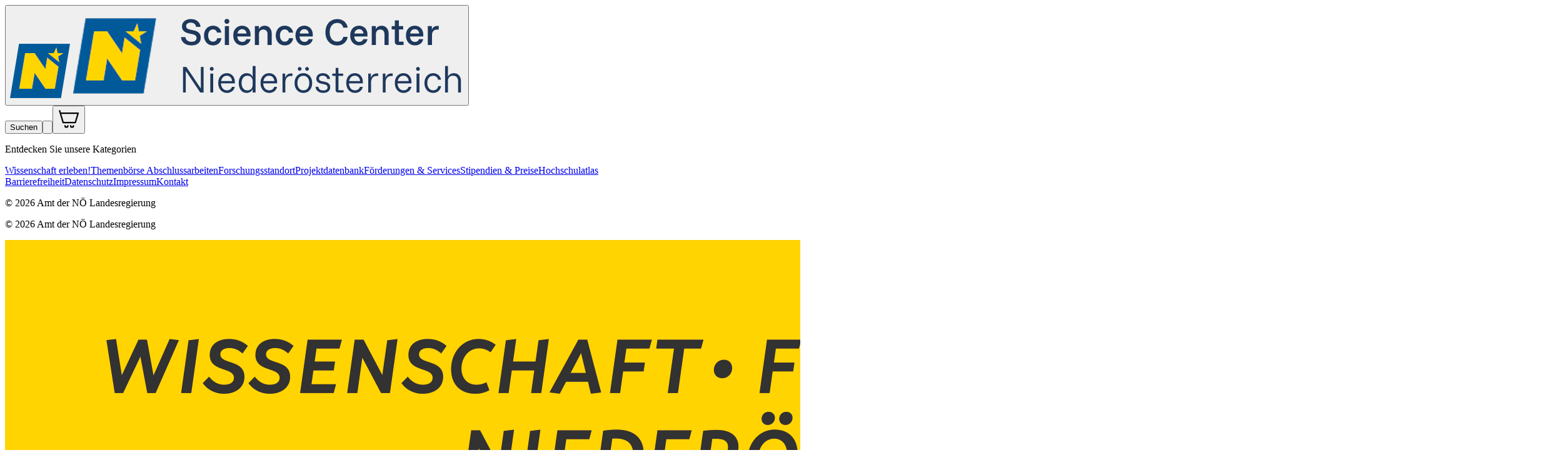

--- FILE ---
content_type: text/html
request_url: https://sciencecenter.noe.gv.at/massnahme/97a70170-42dd-46d1-8090-a5591c509821
body_size: 872
content:
<!DOCTYPE html><html  lang="de"><head><meta charset="utf-8">
<meta name="viewport" content="width=device-width, initial-scale=1">
<link rel="stylesheet" href="https://fonts.googleapis.com/css2?family=Inter:wght@400;500;600;700&family=IBM+Plex+Mono:wght@400;500;600&display=swap">
<link rel="stylesheet" href="/_nuxt/entry.KY0absRl.css" crossorigin>
<link rel="modulepreload" as="script" crossorigin href="/_nuxt/B2pzc5fP.js">
<script type="module" src="/_nuxt/B2pzc5fP.js" crossorigin></script>
<link rel="prefetch" as="style" crossorigin href="/_nuxt/CleanedUpVHtml.CJL6bCLQ.css">
<link rel="prefetch" as="style" crossorigin href="/_nuxt/DotWaveLoader.DpzbBLHh.css">
<link rel="prefetch" as="script" crossorigin href="/_nuxt/iZIlQx_w.js">
<link rel="prefetch" as="script" crossorigin href="/_nuxt/6l-gWxjp.js">
<link rel="prefetch" as="script" crossorigin href="/_nuxt/nziEfdXz.js">
<link rel="prefetch" as="script" crossorigin href="/_nuxt/CpEf08Ff.js">
<link rel="prefetch" as="script" crossorigin href="/_nuxt/CnTT9MWu.js">
<link rel="prefetch" as="script" crossorigin href="/_nuxt/tgTaREx7.js">
<link rel="prefetch" as="script" crossorigin href="/_nuxt/BZ9DXEHz.js">
<link rel="prefetch" as="script" crossorigin href="/_nuxt/Cc-Gig0S.js">
<link rel="prefetch" as="script" crossorigin href="/_nuxt/CQ2dS30g.js">
<link rel="prefetch" as="script" crossorigin href="/_nuxt/B_pdvyB1.js">
<link rel="prefetch" as="script" crossorigin href="/_nuxt/DILXk7OQ.js">
<link rel="prefetch" as="script" crossorigin href="/_nuxt/CAw-Wl0_.js">
<link rel="prefetch" as="script" crossorigin href="/_nuxt/DtLepY83.js">
<link rel="prefetch" as="script" crossorigin href="/_nuxt/Wj2Zys3v.js">
<link rel="prefetch" as="script" crossorigin href="/_nuxt/CIds6MJY.js">
<link rel="prefetch" as="script" crossorigin href="/_nuxt/CLJ9cnL2.js">
<link rel="prefetch" as="script" crossorigin href="/_nuxt/DEsrrl9k.js">
<link rel="prefetch" as="script" crossorigin href="/_nuxt/dxuJqdMM.js">
<link rel="prefetch" as="script" crossorigin href="/_nuxt/Cj4Epzc4.js">
<link rel="prefetch" as="script" crossorigin href="/_nuxt/DCRc3ILa.js">
<link rel="prefetch" as="script" crossorigin href="/_nuxt/-r8O-thF.js">
<link rel="prefetch" as="script" crossorigin href="/_nuxt/C3V2A7Rq.js">
<link rel="prefetch" as="style" crossorigin href="/_nuxt/error-404.MksMKVWr.css">
<link rel="prefetch" as="script" crossorigin href="/_nuxt/Dh1E0sgQ.js">
<link rel="prefetch" as="style" crossorigin href="/_nuxt/error-500.DOWD7OuR.css">
<link rel="prefetch" as="script" crossorigin href="/_nuxt/BtRTrN5C.js"></head><body><div id="__nuxt"></div><div id="teleports"></div><script>window.__NUXT__={};window.__NUXT__.config={public:{buchungsplattformurl:"https://sciencecenter.buchung.noe.gv.at",matomo:{host:"https://m10y.matomo.cloud",containerId:"VxDiFTWz"},storyblok:{accessToken:"8P4jgLiQ52YtzkCrVAMarQtt",enableSudoMode:false,usePlugin:true,bridge:true,devtools:false,componentsDir:"~/storyblok",apiOptions:{}}},app:{baseURL:"/",buildId:"0050ed36-153f-432b-8056-c28506a8f9dc",buildAssetsDir:"/_nuxt/",cdnURL:""}}</script>
<script type="application/json" data-nuxt-data="nuxt-app" data-ssr="false" id="__NUXT_DATA__">[{"prerenderedAt":1,"serverRendered":2},1769247569570,false]</script></body></html>

--- FILE ---
content_type: text/css
request_url: https://sciencecenter.noe.gv.at/_nuxt/CleanedUpVHtml.CJL6bCLQ.css
body_size: -292
content:
[data-v-bfa6422c] ul{list-style-type:disc;margin-bottom:.5rem;margin-top:.5rem;padding-left:1.5rem}[data-v-bfa6422c] ol{list-style-type:decimal;margin-bottom:.5rem;margin-top:.5rem;padding-left:1.5rem}[data-v-bfa6422c] li{display:list-item}


--- FILE ---
content_type: text/css
request_url: https://sciencecenter.noe.gv.at/_nuxt/DotWaveLoader.DpzbBLHh.css
body_size: -142
content:
.dot-linear-wave-loader[data-v-3aa71cc1]{align-items:center;display:flex;gap:8px;justify-content:center;padding:20px}.dot[data-v-3aa71cc1]{animation:wave-3aa71cc1 1.2s infinite alternate;border-radius:50%;height:12px;width:12px}.dot[data-v-3aa71cc1]:first-child{animation-delay:0s}.dot[data-v-3aa71cc1]:nth-child(2){animation-delay:.1s}.dot[data-v-3aa71cc1]:nth-child(3){animation-delay:.2s}.dot[data-v-3aa71cc1]:nth-child(4){animation-delay:.3s}.dot[data-v-3aa71cc1]:nth-child(5){animation-delay:.4s}.dot[data-v-3aa71cc1]:nth-child(6){animation-delay:.5s}.dot[data-v-3aa71cc1]:nth-child(7){animation-delay:.6s}@keyframes wave-3aa71cc1{0%,60%,to{transform:translateY(0)}30%{transform:translateY(-30px)}}


--- FILE ---
content_type: text/css
request_url: https://sciencecenter.noe.gv.at/_nuxt/SuchergebnisItem.BnOjyVKb.css
body_size: -274
content:
[data-v-aff6ad26] .leaflet-tile{filter:grayscale(80%) hue-rotate(200deg) brightness(1.05)}[data-v-aff6ad26] .leaflet-control-attribution a{color:#1e293b}[data-v-aff6ad26] .leaflet-control-attribution{background-color:#fff!important;color:#1e293b}


--- FILE ---
content_type: text/css
request_url: https://sciencecenter.noe.gv.at/_nuxt/Suche.DG2g5SiF.css
body_size: -303
content:
.fade-enter-active[data-v-88b6a8fd],.fade-leave-active[data-v-88b6a8fd]{transition:opacity .3s}.fade-enter-from[data-v-88b6a8fd],.fade-leave-to[data-v-88b6a8fd]{opacity:0}


--- FILE ---
content_type: text/javascript
request_url: https://sciencecenter.noe.gv.at/_nuxt/DILXk7OQ.js
body_size: 5043
content:
import{_ as I}from"./nziEfdXz.js";import{aR as C,b4 as S,aS as T,aK as l,aT as x,bt as V,aP as v,b6 as o,aL as i,aU as g,a$ as _,b0 as $,aO as f,aX as A,aQ as B,aN as y,aM as a,b7 as H,aI as j,aY as P,bv as N,b1 as M,c3 as R,aW as W,bs as U,bz as Z,be as z,bO as q,b3 as L,bw as O}from"./B2pzc5fP.js";import{_ as E}from"./CAw-Wl0_.js";import{X as F,H as X}from"./DtLepY83.js";import{_ as D,a as K}from"./tgTaREx7.js";import"./Wj2Zys3v.js";import{D as Q}from"./Cc-Gig0S.js";(function(){try{var m=typeof window<"u"?window:typeof global<"u"?global:typeof globalThis<"u"?globalThis:typeof self<"u"?self:{};m.SENTRY_RELEASE={id:"2e5013b7ebb07b1c3bab2c6111c7f21f5d04a0c5"}}catch{}})();try{(function(){var m=typeof window<"u"?window:typeof global<"u"?global:typeof globalThis<"u"?globalThis:typeof self<"u"?self:{},s=new m.Error().stack;s&&(m._sentryDebugIds=m._sentryDebugIds||{},m._sentryDebugIds[s]="08238155-50bc-4c61-a8ae-955a07ac8767",m._sentryDebugIdIdentifier="sentry-dbid-08238155-50bc-4c61-a8ae-955a07ac8767")})()}catch{}const Y=""+new URL("logo-land-noe.DLxrKbQY.png",import.meta.url).href,J=""+new URL("logo_noe.DgM0XZNQ.png",import.meta.url).href,G={key:0,class:"flex flex-col items-center justify-center text-center gap-4 py-8"},ee={class:"flex justify-end"},te=["onClick"],ne=C({__name:"FavoritenDrawer",emits:["close"],setup(m,{emit:s}){const u=S(),r=H(()=>{const h={};for(const b of u.favoriten){const w=b.kategorie;h[w]||(h[w]=[]),h[w].push(b)}return h}),e=s;T(()=>{});function k(){e("close")}return(h,b)=>(l(),x(V,{title:"Meine Favoriten","button-text-cancel":"","button-text-confirm":"",onClose:k,onConfirm:b[0]||(b[0]=()=>{}),onCancel:b[1]||(b[1]=()=>{})},{default:v(()=>[o(u).favoriten.length==0?(l(),i("div",G," Sie haben noch keine Favoriten gespeichert - Tippen Sie dafür auf das Herzsymbol an den jeweiligen Inhalten. ")):g("",!0),(l(!0),i(_,null,$(r.value,(w,c)=>(l(),i("div",{key:c,class:"mt-4"},[f(E,{kategorie:c,"show-label":!0,class:"mb-1 font-heading font-normal"},null,8,["kategorie"]),(l(!0),i(_,null,$(w,t=>(l(),i("div",{key:t.angebotskey,class:"flex justify-between items-center border-blue-300 border-b last:border-0 mt-2 space-y-2"},[f(o(I),{to:o(A)(t.kategorie,t.angebotskey),target:"_blank",class:"flex flex-col body-text no-underline hover:underline text-blue-700 max-w-md"},{default:v(()=>[B(y(t.angebotsname),1)]),_:2},1032,["to"]),a("div",ee,[a("button",{title:"Favoriten entfernen",onClick:n=>o(u).favoritenRemoveItem(t.angebotskey)},[f(F,{class:"size-5 fill-none hover:stroke-yellow-400"})],8,te)])]))),128))]))),128))]),_:1}))}}),oe={},re={width:"24px",height:"24px","stroke-width":"1.5",viewBox:"0 0 24 24",fill:"none",xmlns:"http://www.w3.org/2000/svg",color:"currentColor"};function le(m,s){return l(),i("svg",re,[...s[0]||(s[0]=[a("path",{d:"M17 10H20M23 10H20M20 10V7M20 10V13",stroke:"currentColor","stroke-width":"1.5","stroke-linecap":"round","stroke-linejoin":"round"},null,-1),a("path",{d:"M1 20V19C1 15.134 4.13401 12 8 12V12C11.866 12 15 15.134 15 19V20",stroke:"currentColor","stroke-width":"1.5","stroke-linecap":"round","stroke-linejoin":"round"},null,-1),a("path",{d:"M8 12C10.2091 12 12 10.2091 12 8C12 5.79086 10.2091 4 8 4C5.79086 4 4 5.79086 4 8C4 10.2091 5.79086 12 8 12Z",stroke:"currentColor","stroke-width":"1.5","stroke-linecap":"round","stroke-linejoin":"round"},null,-1)])])}const ae=j(oe,[["render",le]]),se={},ie={width:"24px",height:"24px","stroke-width":"1.5",viewBox:"0 0 24 24",fill:"none",xmlns:"http://www.w3.org/2000/svg",color:"currentColor"};function de(m,s){return l(),i("svg",ie,[...s[0]||(s[0]=[a("path",{d:"M3 16V8C3 5.23858 5.23858 3 8 3H16C18.7614 3 21 5.23858 21 8V16C21 18.7614 18.7614 21 16 21H8C5.23858 21 3 18.7614 3 16Z",stroke:"currentColor","stroke-width":"1.5"},null,-1),a("path",{d:"M16.5 14.5C16.5 14.5 15 16.5 12 16.5C9 16.5 7.5 14.5 7.5 14.5",stroke:"currentColor","stroke-width":"1.5","stroke-linecap":"round","stroke-linejoin":"round"},null,-1),a("path",{d:"M8.5 10C8.22386 10 8 9.77614 8 9.5C8 9.22386 8.22386 9 8.5 9C8.77614 9 9 9.22386 9 9.5C9 9.77614 8.77614 10 8.5 10Z",fill:"currentColor",stroke:"currentColor","stroke-width":"1.5","stroke-linecap":"round","stroke-linejoin":"round"},null,-1),a("path",{d:"M15.5 10C15.2239 10 15 9.77614 15 9.5C15 9.22386 15.2239 9 15.5 9C15.7761 9 16 9.22386 16 9.5C16 9.77614 15.7761 10 15.5 10Z",fill:"currentColor",stroke:"currentColor","stroke-width":"1.5","stroke-linecap":"round","stroke-linejoin":"round"},null,-1)])])}const ce=j(se,[["render",de]]),ue={key:0,class:"flex flex-col items-center justify-center py-8 px-4"},fe={class:"w-20 h-20 rounded-full bg-slate-300 border-slate-900 flex items-center justify-center mb-6"},me={key:1},be={key:2,class:"flex flex-col items-center justify-center py-8 px-4"},pe={class:"w-20 h-20 rounded-full bg-slate-300 border-slate-900 flex items-center justify-center mb-6"},he={key:3},ge=C({__name:"AnmeldeDrawer",emits:["close"],setup(m,{emit:s}){const u=S(),{Service:r}=P(),e=M({validation:{validationHandles:[],messages:[],active:!1},isValid:!1,errorMessage:"",formular:{email:void 0,passwort:void 0,angemeldetBleiben:!1},buttonText:{confirm:"Ich habe bereits ein Profil",cancel:"Ich möchte ein neues Profil anlegen"},formularTyp:"start"});N("validation",e.validation);const k=async()=>{e.isValid=!0,e.validation.active=!0,e.validation.validationHandles.forEach(t=>{e.isValid=e.isValid&&t.check()}),e.isValid&&c()},h=s;T(()=>{});function b(){h("close")}function w(){e.formularTyp=="start"?(e.formularTyp="neuesProfil",e.buttonText.confirm="Neues Profil anlegen",e.buttonText.cancel="Zurück"):e.formularTyp=="neuesProfil"&&(e.formularTyp="start",e.buttonText.confirm="Ich habe bereits ein Profil",e.buttonText.cancel="Ich möchte ein neues Profil anlegen")}const c=async()=>{if(e.formularTyp=="start"){e.formularTyp="anmelden",e.buttonText.confirm="Anmelden",e.buttonText.cancel="";return}if(e.formularTyp=="anmelden"){try{const t=new Headers;t.append("Accept","application/json"),t.append("Content-Type","application/json"),u.login=await r.post("/v1/profil/anmelden",{email:e.formular.email,passwort:e.formular.passwort})}catch{}finally{}b();return}e.formularTyp!="neuesProfil"&&e.formularTyp!="passwortZuruecksetzen"};return(t,n)=>(l(),x(V,{title:"Im Science Center NÖ anmelden","button-text-cancel":e.buttonText.cancel,"button-text-confirm":e.buttonText.confirm,isCookieDrawer:!1,onClose:b,onCancel:w,onConfirm:k},{default:v(()=>[e.formularTyp=="start"?(l(),i("div",ue,[a("div",fe,[f(ce)]),n[3]||(n[3]=a("h2",{class:"text-2xl font-heading font-bold text-slate-900 mb-3 text-center"}," Willkommen bei der Themenbörse! ",-1)),n[4]||(n[4]=a("p",{class:"text-slate-600 text-center mb-6 max-w-sm"}," Melden Sie sich an, um die Themen für Ihre Abschlussarbeit zu verwalten. ",-1))])):e.formularTyp=="anmelden"?(l(),i("div",me,[f(D,{id:"email",label:"E-Mail",modelValue:e.formular.email,"onUpdate:modelValue":n[0]||(n[0]=d=>e.formular.email=d),type:"email",maxlength:100,required:!0},null,8,["modelValue"]),f(D,{id:"password",label:"Passwort",modelValue:e.formular.passwort,"onUpdate:modelValue":n[1]||(n[1]=d=>e.formular.passwort=d),type:"password",maxlength:100,required:!0},null,8,["modelValue"]),f(K,{id:"angemeldetbleiben",label:"Angemeldet bleiben",description:"Ich möchte angemeldet bleiben.",modelValue:e.formular.angemeldetBleiben,"onUpdate:modelValue":n[2]||(n[2]=d=>e.formular.angemeldetBleiben=d),required:!1},null,8,["modelValue"])])):e.formularTyp=="neuesProfil"?(l(),i("div",be,[a("div",pe,[f(ae)]),n[5]||(n[5]=a("h2",{class:"text-2xl font-heading font-bold text-slate-900 mb-3 text-center"}," Neues Profil erstellen ",-1)),n[6]||(n[6]=a("p",{class:"text-slate-600 text-center mb-6 max-w-sm"}," Erstellen Sie ein kostenloses Profil und nutzen Sie die Themenbörse für Ihre Bachelor-, Master-, Diplom- oder Doktorarbeit. ",-1))])):(l(),i("div",he))]),_:1},8,["button-text-cancel","button-text-confirm"]))}}),we={key:0},ke=C({__name:"ProfilDrawer",emits:["close"],setup(m,{emit:s}){var t;P();const u=S(),r=JSON.parse(JSON.stringify((t=u.login)==null?void 0:t.profil)),e=M({validation:{validationHandles:[],messages:[],active:!1},isValid:!1,errorMessage:"",profil:void 0,inEditMode:!1,buttonText:{confirm:"Daten ändern",cancel:"Abbrechen"},formularTyp:"profil",name:""});N("validation",e.validation);const k=async()=>{e.isValid=!0,e.validation.active=!0,e.validation.validationHandles.forEach(n=>{e.isValid=e.isValid&&n.check()}),e.isValid&&c()},h=s;T(()=>{var n,d;e.name=((d=(n=u.login)==null?void 0:n.profil)==null?void 0:d.name)??""});function b(){h("close")}function w(){b()}const c=async()=>{};return(n,d)=>(l(),x(V,{title:"Mein Profil","button-text-cancel":e.buttonText.cancel,"button-text-confirm":e.buttonText.confirm,isCookieDrawer:!1,onClose:b,onCancel:w,onConfirm:k},{default:v(()=>[e.formularTyp=="profil"&&e.profil!=null?(l(),i("div",we,[f(D,{id:"vorname",label:"Vorname",modelValue:e.name,"onUpdate:modelValue":d[0]||(d[0]=p=>e.name=p),maxlength:100,required:!0,disabled:!e.inEditMode},null,8,["modelValue","disabled"]),f(D,{id:"nachname",label:"Nachname",modelValue:o(r).nachname,"onUpdate:modelValue":d[1]||(d[1]=p=>o(r).nachname=p),maxlength:100,required:!0,disabled:!e.inEditMode},null,8,["modelValue","disabled"])])):g("",!0)]),_:1},8,["button-text-cancel","button-text-confirm"]))}}),xe={class:"h-full flex flex-col justify-between items-center gap-2"},ve={key:0,class:"flex flex-col items-center justify-center text-center gap-4 py-8"},ye={class:"flex justify-end"},_e=["onClick"],Ce={key:1,class:"py-8"},Se=C({__name:"WarenkorbDrawer",emits:["close"],setup(m,{emit:s}){const u=S(),{Service:r}=P(),e=M({isSending:!1}),k=s;T(()=>{});function h(){k("close")}const b=H(()=>{const c={};for(const t of u.warenkorb){const n=t.kategorie;c[n]||(c[n]=[]),c[n].push(t)}return c}),w=async()=>{try{e.isSending=!0;let c=await r.post("/v1/warenkorb",u.warenkorb.map(t=>t.angebotsid));if(c){u.clearWarenkorb();const t=R();W({path:`${t.public.buchungsplattformurl}/warenkorb/${c}`},{open:{target:"_blank"}})}k("close")}catch(c){console.error(c)}finally{e.isSending=!1}};return(c,t)=>(l(),x(V,{title:"Warenkorb","button-text-cancel":"","button-text-confirm":o(u).warenkorb.length>0?"Warenkorb abschließen":"",onClose:h,onCancel:h,onConfirm:w,buttonsDisabled:e.isSending,showLoadingAnimation:e.isSending,"aria-label":"Warenkorb"},{default:v(()=>[a("div",xe,[o(u).warenkorb.length==0?(l(),i("div",ve,[...t[0]||(t[0]=[a("div",null,"Ihr Warenkorb ist leer.",-1)])])):g("",!0),(l(!0),i(_,null,$(b.value,(n,d)=>(l(),i("div",{key:d,class:"mt-4 w-full"},[f(E,{kategorie:d,"show-label":!0,class:"mb-1"},null,8,["kategorie"]),(l(!0),i(_,null,$(n,p=>(l(),i("div",{key:p.angebotskey,class:"flex justify-between items-center border-blue-300 border-b last:border-0 mt-2 space-y-2"},[f(o(I),{to:o(A)(p.kategorie,p.angebotskey),target:"_blank",class:"flex flex-col body-text no-underline hover:underline text-blue-700 max-w-md"},{default:v(()=>[B(y(p.angebotsname),1)]),_:2},1032,["to"]),a("div",ye,[a("button",{onClick:Ne=>o(u).warenkorbRemoveItem(p.angebotskey),class:"flex justify-end","aria-label":"Angebot aus Warenkorb entfernen"},[f(F,{class:"size-5 fill-none hover:stroke-yellow-400"})],8,_e)])]))),128))]))),128)),e.isSending?(l(),i("div",Ce,[f(Q,{title:"Einen Moment bitte..."})])):g("",!0)])]),_:1},8,["button-text-confirm","buttonsDisabled","showLoadingAnimation"]))}}),Te={},$e={width:"36px",height:"36px","stroke-width":"1.5",viewBox:"0 0 24 24",fill:"none",xmlns:"http://www.w3.org/2000/svg",color:"currentColor"};function De(m,s){return l(),i("svg",$e,[...s[0]||(s[0]=[a("path",{d:"M3 6H22L19 16H6L3 6ZM3 6L2.25 3.5",stroke:"currentColor","stroke-width":"1.5","stroke-linecap":"round","stroke-linejoin":"round"},null,-1),a("path",{d:"M11 19.5C11 20.3284 10.3284 21 9.5 21C8.67157 21 8 20.3284 8 19.5",stroke:"currentColor","stroke-width":"1.5","stroke-linecap":"round","stroke-linejoin":"round"},null,-1),a("path",{d:"M17 19.5C17 20.3284 16.3284 21 15.5 21C14.6716 21 14 20.3284 14 19.5",stroke:"currentColor","stroke-width":"1.5","stroke-linecap":"round","stroke-linejoin":"round"},null,-1)])])}const Ve=j(Te,[["render",De]]),je={},Me={width:"24px",height:"24px","stroke-width":"1.5",viewBox:"0 0 24 24",fill:"none",xmlns:"http://www.w3.org/2000/svg",color:"currentColor"};function Ie(m,s){return l(),i("svg",Me,[...s[0]||(s[0]=[a("path",{class:"user-icon-head",d:"M12 12C14.2091 12 16 10.2091 16 8C16 5.79086 14.2091 4 12 4C9.79086 4 8 5.79086 8 8C8 10.2091 9.79086 12 12 12Z",stroke:"currentColor","stroke-width":"1.5","stroke-linecap":"round","stroke-linejoin":"round"},null,-1),a("path",{class:"user-icon-body",d:"M5 20C5 16.6863 7.68629 14 11 14H13C16.3137 14 19 16.6863 19 20 L19 20 L5 20 Z",stroke:"currentColor","stroke-width":"1.5","stroke-linecap":"round","stroke-linejoin":"round"},null,-1)])])}const Pe=j(je,[["render",Ie]]),Le={key:0,class:"absolute left-1/2 top-1/2 transform -translate-x-1/2 -translate-y-1/2 hidden md:block"},Ae={class:"text-lg font-light text-slate-700"},Be={key:0,class:"absolute -top-0.5 -right-2 min-w-5 min-h-5 rounded-full bg-default text-white text-xs flex items-center justify-center px-1"},He={key:0,class:"absolute -top-0.5 -right-2 min-w-5 min-h-5 rounded-full bg-default text-white text-xs flex items-center justify-center px-1"},qe=C({inheritAttrs:!1,__name:"Header",setup(m){let s=S();document.addEventListener("visibilitychange",function(){document.visibilityState==="visible"&&s.loadAllFromLocalStorage()});const u=U(),r=M({showFavoritenDrawer:!1,showWarenkorbDrawer:!1,showAnmeldeIcon:!1,showAnmeldeDrawer:!1,showProfilDrawer:!1,showNewsletterDrawer:!1,showSuche:!0,headerBgColor:"bg-blue-200",headerTitle:""}),e=()=>{W("/")};T(()=>{k(u)});const k=t=>{w(t),b(t),h(t),c(t);const n=document.getElementById("main-scroll-container");n&&(n.scrollTop=0),window.scrollTo({top:0})},h=t=>{var n;((n=t.params)==null?void 0:n.landingoptions)!=null&&t.params.landingoptions=="profil"&&(r.showAnmeldeDrawer=!0)},b=t=>{t.name!=null&&(t.name.toString()=="index"||t.name.toString()=="Suche"||t.name.toString()=="foerderungenundservices-foerderungenundserviceslanding"||t.name.toString()=="forschungsstandort-forschungsstandortlanding"||t.name.toString()=="hochschulatlas-hochschulatlaslanding"||t.name.toString()=="projektdatenbank-projektdatenbanklanding"||t.name.toString()=="stipendienundpreise-stipendienundpreiselanding"||t.name.toString()=="themenboerse-themenboerselanding"||t.name.toString()=="wissenschafterleben-wissenschafterlebenlanding")&&(r.showSuche=!1)},w=t=>{t.name!=null&&t.name.toString()=="angebote-kategorie"&&t.params.kategorie=="themenboerse"&&(r.showAnmeldeIcon=!1)},c=t=>{var n;if(t.name==="angebote-kategorie"&&((n=t.params)!=null&&n.kategorie)){const d=Z(t.params.kategorie);if(d){r.headerBgColor=d.color,r.headerTitle=d.labelShort||d.label;return}}r.headerBgColor="bg-blue-200",r.headerTitle=""};return z(()=>u,t=>k(t),{deep:!0,immediate:!0}),(t,n)=>{const d=I;return l(),i(_,null,[a("header",q(t.$attrs,{class:"relative flex flex-row items-center justify-between w-full bg-transparent mb-2","aria-label":"Header"}),[a("div",{class:L(["flex-shrink-0 px-5 py-3 rounded-full flex items-center min-h-[56px] transition-colors duration-300",o(r).headerBgColor])},[a("button",{onClick:e},[...n[8]||(n[8]=[a("img",{src:Y,alt:"Science Center NÖ Logo",class:"block lg:hidden w-10 md:w-12"},null,-1),a("img",{src:J,alt:"Science Center NÖ Logo",class:"hidden lg:block w-46"},null,-1)])])],2),o(r).headerTitle?(l(),i("div",Le,[a("h2",Ae,y(o(r).headerTitle),1)])):g("",!0),a("div",{class:L(["flex items-center justify-center col-start-3 gap-6 align-center px-5 py-3 rounded-full min-h-[56px] transition-colors duration-300",o(r).headerBgColor])},[o(r).showSuche?(l(),x(d,{key:0,to:"/suche","aria-label":"Suche",class:"no-underline"},{default:v(()=>[f(O,{label:"Suchen",primary:!0,class:"grid place-items-center","aria-label":"Suchen"})]),_:1})):g("",!0),a("button",{type:"button",class:"w-8 h-8 grid place-items-center relative","aria-label":"Favoriten",onClick:n[0]||(n[0]=p=>o(r).showFavoritenDrawer=!0)},[f(X,{class:"w-8 h-8 stroke-default hover:stroke-default hover:fill-default"}),o(s).favoriten.length>0?(l(),i("span",Be,y(o(s).favoriten.length),1)):g("",!0)]),a("button",{type:"button",class:"w-8 h-8 grid place-items-center relative","aria-label":"Warenkorb",onClick:n[1]||(n[1]=p=>o(r).showWarenkorbDrawer=!0)},[f(Ve,{class:"w-8 h-8 stroke-default hover:stroke-default hover:fill-default"}),o(s).warenkorb.length>0?(l(),i("span",He,y(o(s).warenkorb.length),1)):g("",!0)]),o(r).showAnmeldeIcon&&o(s).login==null?(l(),i("button",{key:1,type:"button",class:"w-8 h-8 grid place-items-center relative group","aria-label":"Login",onClick:n[2]||(n[2]=p=>o(r).showAnmeldeDrawer=!0)},[f(Pe,{class:"w-8 h-8 stroke-default group-hover:[&_.user-icon-head]:fill-default group-hover:[&_.user-icon-body]:fill-default"})])):g("",!0),o(r).showAnmeldeIcon&&o(s).login!=null?(l(),i("button",{key:2,type:"button",class:"w-8 h-8 grid place-items-center relative","aria-label":"Login",onClick:n[3]||(n[3]=p=>o(r).showProfilDrawer=!0)},y(o(s).login.name),1)):g("",!0)],2)],16),o(r).showWarenkorbDrawer?(l(),x(Se,{key:0,onClose:n[4]||(n[4]=p=>o(r).showWarenkorbDrawer=!1)})):g("",!0),o(r).showFavoritenDrawer?(l(),x(ne,{key:1,onClose:n[5]||(n[5]=p=>o(r).showFavoritenDrawer=!1)})):g("",!0),o(r).showAnmeldeDrawer?(l(),x(ge,{key:2,onClose:n[6]||(n[6]=p=>o(r).showAnmeldeDrawer=!1)})):g("",!0),o(r).showProfilDrawer?(l(),x(ke,{key:3,onClose:n[7]||(n[7]=p=>o(r).showProfilDrawer=!1)})):g("",!0)],64)}}});export{qe as _};


--- FILE ---
content_type: text/javascript
request_url: https://sciencecenter.noe.gv.at/_nuxt/BEfTywd4.js
body_size: 800
content:
import{K as c,_ as l}from"./xPlzI64l.js";import{b as f,l as h}from"./CIjiQyw_.js";import"./Ctx9Accj.js";import{_ as u}from"./Jp-CJ_xG.js";import{aR as m,b4 as _,aK as b,aL as g,aO as i,aP as d,aM as n,aU as p}from"./B2pzc5fP.js";import"./CAw-Wl0_.js";import"./B0HufCRy.js";import"./DtLepY83.js";import"./Cc-Gig0S.js";import"./BZ9DXEHz.js";import"./Bi_2FblC.js";import"./nziEfdXz.js";import"./CpEf08Ff.js";import"./CnTT9MWu.js";import"./CeaTHvdY.js";import"./BLkmZq8p.js";import"./CODABUJn.js";(function(){try{var e=typeof window<"u"?window:typeof global<"u"?global:typeof globalThis<"u"?globalThis:typeof self<"u"?self:{};e.SENTRY_RELEASE={id:"2e5013b7ebb07b1c3bab2c6111c7f21f5d04a0c5"}}catch{}})();try{(function(){var e=typeof window<"u"?window:typeof global<"u"?global:typeof globalThis<"u"?globalThis:typeof self<"u"?self:{},t=new e.Error().stack;t&&(e._sentryDebugIds=e._sentryDebugIds||{},e._sentryDebugIds[t]="139d614b-41c8-45b7-9cb0-fedae14a0bc7",e._sentryDebugIdIdentifier="sentry-dbid-139d614b-41c8-45b7-9cb0-fedae14a0bc7")})()}catch{}const F={class:"flex flex-col gap-8 md:gap-16 lg:h-full overflow-visible",id:"kategorie_container"};const k={id:"suche_projektdatenbank"},o="projektdatenbank",C=m({__name:"[[projektdatenbanklanding]]",setup(e){const t=_(),w=a=>{var s,r;t.filter.selected=h(o),(s=t.filter.selected.foerderstelle)==null||s.push(a),(r=document==null?void 0:document.getElementById("input_suche"))==null||r.scrollIntoView({block:"start",behavior:"smooth"})};return(a,s)=>(b(),g("div",F,[i(l,{kategorie:o},{default:d(()=>[i(c,null,{default:d(()=>[...s[4]||(s[4]=[n("div",{class:"mb-4"}," Welche wissenschaftlichen Projekte fördert die Abteilung Wissenschaft und Forschung des Landes Niederösterreich? ",-1),n("div",{class:"mb-4"}," In dieser Kategorie finden Sie Projekte, die direkt von der Abteilung gefördert werden, über kompetitive Calls der FTI-Strategie Niederösterreich 2027 durch die GFF gefördert bzw. Projekte, die im Rahmen der Kooperationsvereinbarung „FWF Matching-Funds“ und in Kooperation mit dem WWTF kofinanziert werden. ",-1)])]),_:1}),p("",!0)]),_:1}),i(u,{kategorie:o}),n("div",k,[i(f,{showMap:!1,showResults:!0,showSearchbar:!0,showFilter:!0,loadSucheOnMount:!0,kategorie:o,title:"Projekte durchsuchen"})])]))}});export{C as default};


--- FILE ---
content_type: text/javascript
request_url: https://sciencecenter.noe.gv.at/_nuxt/DJ25Ju8i.js
body_size: 1255
content:
import{_}from"./nziEfdXz.js";import{a as h}from"./CAw-Wl0_.js";import{aI as f,aK as n,aL as r,aM as e,aR as u,a$ as a,b0 as m,b6 as x,aT as b,aP as w,b3 as d,aO as i,aN as c,b5 as g,aS as y}from"./B2pzc5fP.js";import{b as v}from"./CIjiQyw_.js";import"./DtLepY83.js";import"./Cc-Gig0S.js";import"./BZ9DXEHz.js";import"./Bi_2FblC.js";import"./CpEf08Ff.js";import"./CnTT9MWu.js";import"./CeaTHvdY.js";import"./BLkmZq8p.js";(function(){try{var t=typeof window<"u"?window:typeof global<"u"?global:typeof globalThis<"u"?globalThis:typeof self<"u"?self:{};t.SENTRY_RELEASE={id:"2e5013b7ebb07b1c3bab2c6111c7f21f5d04a0c5"}}catch{}})();try{(function(){var t=typeof window<"u"?window:typeof global<"u"?global:typeof globalThis<"u"?globalThis:typeof self<"u"?self:{},o=new t.Error().stack;o&&(t._sentryDebugIds=t._sentryDebugIds||{},t._sentryDebugIds[o]="5e470e74-b732-42e7-add0-825bfecbd8e1",t._sentryDebugIdIdentifier="sentry-dbid-5e470e74-b732-42e7-add0-825bfecbd8e1")})()}catch{}const k={},C={width:"36px",height:"36px","stroke-width":"1",viewBox:"0 0 24 24",fill:"none",xmlns:"http://www.w3.org/2000/svg",color:"currentColor"};function S(t,o){return n(),r("svg",C,[...o[0]||(o[0]=[e("path",{d:"M8 12H16M16 12L12.5 8.5M16 12L12.5 15.5",stroke:"currentColor","stroke-width":"1","stroke-linecap":"round","stroke-linejoin":"round"},null,-1),e("path",{d:"M12 22C17.5228 22 22 17.5228 22 12C22 6.47715 17.5228 2 12 2C6.47715 2 2 6.47715 2 12C2 17.5228 6.47715 22 12 22Z",stroke:"currentColor","stroke-width":"1","stroke-linecap":"round","stroke-linejoin":"round"},null,-1)])])}const I=f(k,[["render",S]]),M={class:"flex flex-col lg:grid lg:grid-cols-2 flex-1 w-full min-h-0 py-2 gap-2"},$={class:"flex flex-col lg:flex-row items-stretch w-full"},E={class:"flex flex-col flex-1"},T={class:"flex flex-row text-left max-w-2xl"},B={class:"ml-2 text-md font-heading font-normal"},L={class:"flex body-text"},N={class:"flex justify-end"},j=u({__name:"KategorieGrid",setup(t){return(o,l)=>{const p=_;return n(),r(a,null,[l[0]||(l[0]=e("div",{class:"flex flex-col justify-between gap-6 py-4"},[e("h2",{class:"heading-1"},"Unsere Kategorien im Überblick")],-1)),e("div",M,[(n(!0),r(a,null,m(x(g),s=>(n(),b(p,{key:s.path,to:`/${s.path}`,class:d(["flex  justify-between flex-col overflow-hidden  w-full no-underline transition-colors duration-300 bg-gray-50 p-4 rounded-lg hover:shadow-lg",s.colorHover])},{default:w(()=>[e("div",$,[e("div",E,[e("div",T,[e("h3",{class:d(["flex items-center  text-slate-900 rounded-full text-sm mb-4 px-4  ",s.color])},[i(h,{kategorie:s.path},null,8,["kategorie"]),e("div",B,c(s.labelShort||s.label),1)],2)]),e("div",null,[e("p",L,c(s.description),1)])])]),e("div",N,[i(I,{class:"size-6"})])]),_:2},1032,["to","class"]))),128))])],64)}}}),D={class:"z-0"},R=u({__name:"Suche",setup(t){return y(()=>{var o;(o=document==null?void 0:document.getElementById("page_title"))==null||o.scrollIntoView(),window.scrollTo({top:0})}),(o,l)=>(n(),r(a,null,[l[0]||(l[0]=e("div",{class:"flex flex-col bg-white"},[e("div",{class:"flex flex-row py-2 align-center"},[e("h1",{class:"heading-1 flex items-center text-lowercase",id:"page_title"}," Science Center NÖ entdecken ")])],-1)),e("div",D,[i(v,{showMap:!0,showResults:!0,showSearchbar:!0,showFilter:!1,limit:5,loadSucheOnMount:!1})]),e("div",null,[i(j)])],64))}}),q=f(R,[["__scopeId","data-v-88b6a8fd"]]);export{q as default};


--- FILE ---
content_type: text/javascript
request_url: https://sciencecenter.noe.gv.at/_nuxt/CGDnN942.js
body_size: 2150
content:
import{b8 as I,bi as b,bj as j,aZ as M,bk as H,be as F,b7 as O,b2 as L,bl as w,bm as U,bn as z,b6 as q,b9 as G,bo as W,bp as Y,bq as Z,br as J}from"./B2pzc5fP.js";(function(){try{var e=typeof window<"u"?window:typeof global<"u"?global:typeof globalThis<"u"?globalThis:typeof self<"u"?self:{};e.SENTRY_RELEASE={id:"2e5013b7ebb07b1c3bab2c6111c7f21f5d04a0c5"}}catch{}})();try{(function(){var e=typeof window<"u"?window:typeof global<"u"?global:typeof globalThis<"u"?globalThis:typeof self<"u"?self:{},a=new e.Error().stack;a&&(e._sentryDebugIds=e._sentryDebugIds||{},e._sentryDebugIds[a]="f1fdca05-fefc-468d-bc79-d46458d9c882",e._sentryDebugIdIdentifier="sentry-dbid-f1fdca05-fefc-468d-bc79-d46458d9c882")})()}catch{}const Q={trailing:!0};function X(e,a=25,l={}){if(l={...Q,...l},!Number.isFinite(a))throw new TypeError("Expected `wait` to be a finite number");let i,t,c=[],s,h;const _=(y,r)=>(s=$(e,y,r),s.finally(()=>{if(s=null,l.trailing&&h&&!t){const v=_(y,h);return h=null,v}}),s);return function(...y){return s?(l.trailing&&(h=y),s):new Promise(r=>{const v=!t&&l.leading;clearTimeout(t),t=setTimeout(()=>{t=null;const f=l.leading?i:_(this,y);for(const D of c)D(f);c=[]},a),v?(i=_(this,y),r(i)):c.push(r)})}}async function $(e,a,l){return await e.apply(a,l)}const p=Symbol.for("nuxt:client-only"),x=e=>e==="defer"||e===!1;function ae(...e){var D;const a=typeof e[e.length-1]=="string"?e.pop():void 0;K(e[0],e[1])&&e.unshift(a);let[l,i,t={}]=e;const c=O(()=>Y(l));if(typeof c.value!="string")throw new TypeError("[nuxt] [useAsyncData] key must be a string.");if(typeof i!="function")throw new TypeError("[nuxt] [useAsyncData] handler must be a function.");const s=I();t.server??(t.server=!0),t.default??(t.default=k),t.getCachedData??(t.getCachedData=S),t.lazy??(t.lazy=!1),t.immediate??(t.immediate=!0),t.deep??(t.deep=b.deep),t.dedupe??(t.dedupe="cancel"),t._functionName,s._asyncData[c.value];const h={cause:"initial",dedupe:t.dedupe};(D=s._asyncData[c.value])!=null&&D._init||(h.cachedData=t.getCachedData(c.value,s,{cause:"initial"}),s._asyncData[c.value]=T(s,c.value,i,t,h.cachedData));const _=s._asyncData[c.value];_._deps++;const y=()=>s._asyncData[c.value].execute(h),r=t.server!==!1&&s.payload.serverRendered;{let n=function(d){const o=s._asyncData[d];o!=null&&o._deps&&(o._deps--,o._deps===0&&(o==null||o._off()))};const u=W();if(u&&r&&t.immediate&&!u.sp&&(u.sp=[]),u&&!u._nuxtOnBeforeMountCbs){u._nuxtOnBeforeMountCbs=[];const d=u._nuxtOnBeforeMountCbs;j(()=>{d.forEach(o=>{o()}),d.splice(0,d.length)}),M(()=>d.splice(0,d.length))}const g=u&&(u._nuxtClientOnly||H(p,!1));r&&s.isHydrating&&(_.error.value||_.data.value!=null)?(_.pending.value=!1,_.status.value=_.error.value?"error":"success"):u&&(!g&&s.payload.serverRendered&&s.isHydrating||t.lazy)&&t.immediate?u._nuxtOnBeforeMountCbs.push(y):t.immediate&&y();const N=J(),B=F([c,...t.watch||[]],([d],[o])=>{var C,E;if((d||o)&&d!==o){const V=((C=s._asyncData[o])==null?void 0:C.data.value)!==b.value;o&&n(o);const P={cause:"initial",dedupe:t.dedupe};(E=s._asyncData[d])!=null&&E._init||(P.cachedData=t.getCachedData(d,s,{cause:"initial"}),s._asyncData[d]=T(s,d,i,t,P.cachedData)),s._asyncData[d]._deps++,(t.immediate||V)&&s._asyncData[d].execute(P)}else _._execute({cause:"watch",dedupe:t.dedupe})},{flush:"sync"});N&&Z(()=>{B(),n(c.value)})}const v={data:m(()=>{var n;return(n=s._asyncData[c.value])==null?void 0:n.data}),pending:m(()=>{var n;return(n=s._asyncData[c.value])==null?void 0:n.pending}),status:m(()=>{var n;return(n=s._asyncData[c.value])==null?void 0:n.status}),error:m(()=>{var n;return(n=s._asyncData[c.value])==null?void 0:n.error}),refresh:(...n)=>s._asyncData[c.value].execute(...n),execute:(...n)=>s._asyncData[c.value].execute(...n),clear:()=>R(s,c.value)},f=Promise.resolve(s._asyncDataPromises[c.value]).then(()=>v);return Object.assign(f,v),f}function m(e){return O({get(){var a;return(a=e())==null?void 0:a.value},set(a){const l=e();l&&(l.value=a)}})}function K(e,a){return!(typeof e=="string"||typeof e=="object"&&e!==null||typeof e=="function"&&typeof a=="function")}function R(e,a){a in e.payload.data&&(e.payload.data[a]=void 0),a in e.payload._errors&&(e.payload._errors[a]=b.errorValue),e._asyncData[a]&&(e._asyncData[a].data.value=void 0,e._asyncData[a].error.value=b.errorValue,e._asyncData[a].pending.value=!1,e._asyncData[a].status.value="idle"),a in e._asyncDataPromises&&(e._asyncDataPromises[a]&&(e._asyncDataPromises[a].cancelled=!0),e._asyncDataPromises[a]=void 0)}function A(e,a){const l={};for(const i of a)l[i]=e[i];return l}function T(e,a,l,i,t){var v;(v=e.payload._errors)[a]??(v[a]=b.errorValue);const c=i.getCachedData!==S,s=l,h=i.deep?L:w,_=t!=null,y=e.hook("app:data:refresh",async f=>{(!f||f.includes(a))&&await r.execute({cause:"refresh:hook"})}),r={data:h(_?t:i.default()),pending:w(!_),error:G(e.payload._errors,a),status:w("idle"),execute:(f={})=>{if(e._asyncDataPromises[a]){if(x(f.dedupe??i.dedupe))return e._asyncDataPromises[a];e._asyncDataPromises[a].cancelled=!0}if(f.cause==="initial"||e.isHydrating){const n="cachedData"in f?f.cachedData:i.getCachedData(a,e,{cause:f.cause??"refresh:manual"});if(n!=null)return e.payload.data[a]=r.data.value=n,r.error.value=b.errorValue,r.status.value="success",Promise.resolve(n)}r.pending.value=!0,r.status.value="pending";const D=new Promise((n,u)=>{try{n(s(e))}catch(g){u(g)}}).then(async n=>{if(D.cancelled)return e._asyncDataPromises[a];let u=n;i.transform&&(u=await i.transform(n)),i.pick&&(u=A(u,i.pick)),e.payload.data[a]=u,r.data.value=u,r.error.value=b.errorValue,r.status.value="success"}).catch(n=>{if(D.cancelled)return e._asyncDataPromises[a];r.error.value=z(n),r.data.value=q(i.default()),r.status.value="error"}).finally(()=>{D.cancelled||(r.pending.value=!1,delete e._asyncDataPromises[a])});return e._asyncDataPromises[a]=D,e._asyncDataPromises[a]},_execute:X((...f)=>r.execute(...f),0,{leading:!0}),_default:i.default,_deps:0,_init:!0,_hash:void 0,_off:()=>{var f;y(),(f=e._asyncData[a])!=null&&f._init&&(e._asyncData[a]._init=!1),c||U(()=>{var D;(D=e._asyncData[a])!=null&&D._init||(R(e,a),r.execute=()=>Promise.resolve(),r.data.value=b.value)})}};return r}const k=()=>b.value,S=(e,a,l)=>{if(a.isHydrating)return a.payload.data[e];if(l.cause!=="refresh:manual"&&l.cause!=="refresh:hook")return a.static.data[e]};export{ae as u};


--- FILE ---
content_type: text/javascript
request_url: https://sciencecenter.noe.gv.at/_nuxt/Dw0dkPkT.js
body_size: 531
content:
import{K as s,_ as a}from"./xPlzI64l.js";import{b as d}from"./CIjiQyw_.js";import{aR as c,aK as l,aL as u,aO as t,aP as r,aQ as f,aM as g}from"./B2pzc5fP.js";import"./CAw-Wl0_.js";import"./B0HufCRy.js";import"./DtLepY83.js";import"./Cc-Gig0S.js";import"./BZ9DXEHz.js";import"./Bi_2FblC.js";import"./nziEfdXz.js";import"./CpEf08Ff.js";import"./CnTT9MWu.js";import"./CeaTHvdY.js";import"./BLkmZq8p.js";(function(){try{var e=typeof window<"u"?window:typeof global<"u"?global:typeof globalThis<"u"?globalThis:typeof self<"u"?self:{};e.SENTRY_RELEASE={id:"2e5013b7ebb07b1c3bab2c6111c7f21f5d04a0c5"}}catch{}})();try{(function(){var e=typeof window<"u"?window:typeof global<"u"?global:typeof globalThis<"u"?globalThis:typeof self<"u"?self:{},n=new e.Error().stack;n&&(e._sentryDebugIds=e._sentryDebugIds||{},e._sentryDebugIds[n]="c478dbe1-b0c2-4d77-b1ac-b62aa4af732f",e._sentryDebugIdIdentifier="sentry-dbid-c478dbe1-b0c2-4d77-b1ac-b62aa4af732f")})()}catch{}const b={class:"flex flex-col gap-16 lg:h-full overflow-visible",id:"kategorie_container"},h={id:"suche_forschungsstandort"},o="forschungsstandort",S=c({__name:"[[forschungsstandortlanding]]",setup(e){return(n,i)=>(l(),u("div",b,[t(a,{kategorie:o},{default:r(()=>[t(s,null,{default:r(()=>[...i[0]||(i[0]=[f(" In dieser Kategorie wird ein Überblick der nicht-gewinnorientierten Wissenschafts- und Forschungseinrichtungen inklusive Zweigstellen mit Sitz in Niederösterreich geboten. Für eine erste Orientierung werden relevante Kennzahlen, Kompetenzen und Leistungen der einzelnen Hochschulen und Forschungseinrichtungen dargestellt. ",-1)])]),_:1})]),_:1}),g("div",h,[t(d,{showMap:!0,showResults:!0,showSearchbar:!0,showFilter:!0,loadSucheOnMount:!0,kategorie:o,title:"Einrichtungen durchsuchen"})])]))}});export{S as default};


--- FILE ---
content_type: text/javascript
request_url: https://sciencecenter.noe.gv.at/_nuxt/xPlzI64l.js
body_size: 640
content:
import{aR as g,bs as u,aS as b,bz as _,aK as l,aL as d,aM as t,aO as i,b3 as m,aN as p,bu as o,bA as h,aU as y,b1 as k,b7 as r,bB as v,aI as x}from"./B2pzc5fP.js";import{a as w}from"./CAw-Wl0_.js";import{_ as S}from"./B0HufCRy.js";(function(){try{var e=typeof window<"u"?window:typeof global<"u"?global:typeof globalThis<"u"?globalThis:typeof self<"u"?self:{};e.SENTRY_RELEASE={id:"2e5013b7ebb07b1c3bab2c6111c7f21f5d04a0c5"}}catch{}})();try{(function(){var e=typeof window<"u"?window:typeof global<"u"?global:typeof globalThis<"u"?globalThis:typeof self<"u"?self:{},a=new e.Error().stack;a&&(e._sentryDebugIds=e._sentryDebugIds||{},e._sentryDebugIds[a]="d61168d4-754b-4f9b-9755-4c4696dfbce7",e._sentryDebugIdIdentifier="sentry-dbid-d61168d4-754b-4f9b-9755-4c4696dfbce7")})()}catch{}const I={key:0},$={class:"px-4 mt-2 lg:mt-0"},D={class:"container mx-auto"},E={class:"relative container mx-auto py-6 md:py-8"},K={class:"flex flex-col md:flex-row justify-between items-start md:items-center gap-4 mb-6"},B={class:"flex gap-4 items-center"},L={class:"heading-1 text-slate-900"},N={class:"flex flex-col justify-center"},M=g({__name:"KategorieLandingHeader",props:{kategorie:{}},setup(e){u();const a=e,s=k({kategorie:null}),c=r(()=>v(a.kategorie)),f=r(()=>s.kategorie?[{label:s.kategorie.labelShort??s.kategorie.label}]:[]);return b(()=>{s.kategorie=_(a.kategorie)??null}),(n,z)=>s.kategorie?(l(),d("div",I,[t("div",$,[t("div",D,[i(S,{items:f.value,class:"mb-4"},null,8,["items"])])]),t("div",{class:"relative overflow-hidden rounded-2xl px-6 lg:px-12",id:"kategorie_header",style:h(c.value)},[t("div",E,[t("div",K,[t("div",B,[t("div",{class:m(["flex items-center justify-center w-10 h-10 rounded-full shadow-sm p-2",s.kategorie.color])},[i(w,{kategorie:a.kategorie,isLandingPage:!0},null,8,["kategorie"])],2),t("h1",L,p(s.kategorie.label),1)]),t("div",null,[o(n.$slots,"header-logo")])]),t("div",N,[o(n.$slots,"default")])])],4)])):y("",!0)}}),T={},R={class:"text-base md:text-lg leading-normal font-light"};function j(e,a){return l(),d("div",R,[o(e.$slots,"default")])}const H=x(T,[["render",j]]);export{H as K,M as _};


--- FILE ---
content_type: text/javascript
request_url: https://sciencecenter.noe.gv.at/_nuxt/CIds6MJY.js
body_size: 2255
content:
(function(){try{var n=typeof window<"u"?window:typeof global<"u"?global:typeof globalThis<"u"?globalThis:typeof self<"u"?self:{};n.SENTRY_RELEASE={id:"2e5013b7ebb07b1c3bab2c6111c7f21f5d04a0c5"}}catch{}})();try{(function(){var n=typeof window<"u"?window:typeof global<"u"?global:typeof globalThis<"u"?globalThis:typeof self<"u"?self:{},i=new n.Error().stack;i&&(n._sentryDebugIds=n._sentryDebugIds||{},n._sentryDebugIds[i]="47826e9f-003a-47fa-a3b5-04976b0b10d5",n._sentryDebugIdIdentifier="sentry-dbid-47826e9f-003a-47fa-a3b5-04976b0b10d5")})()}catch{}const z=()=>{const n=[{id:18073e4,name:"Humanmedizin/Gesundheitswissenschaften"},{id:180730001,name:"Naturwissenschaften"},{id:180730002,name:"Technische Wissenschaften"},{id:180730003,name:"Agrarwissenschaften/Veterinärmedizin"},{id:180730004,name:"Sozialwissenschaften"},{id:180730005,name:"Geisteswissenschaften"}],i=[{id:18073e4,name:"NÖ"},{id:180730001,name:"Österreich"},{id:180730002,name:"EU"},{id:180730003,name:"International"}],c=[{id:18073e4,name:"Digitalisierung, intelligente Produktion und Materialien"},{id:180730001,name:"Gesellschaft und Kultur"},{id:180730002,name:"Gesundheit & Ernährung"},{id:180730003,name:"Umwelt, Klima und Ressourcen"}],m=[{id:18073e4,name:"Grundlagenforschung"},{id:180730001,name:"Angewandte Forschung"},{id:180730002,name:"Translationale Forschung"},{id:180730003,name:"Experimentelle Entwicklung: Unternehmen und Forschungseinrichtungen"},{id:180730004,name:"Industrielle Forschung: Forschungseinrichtungen"}],h=[{id:18073e4,name:"Infrastrukturen"},{id:180730001,name:"Großprojekte"},{id:180730002,name:"WWTF-Kooperationsprojekte"},{id:180730003,name:"FWF-Matching-Funds-Projekt"},{id:180730004,name:"FTI-Call-Projekte"},{id:180730005,name:"Forschungsprojekte"}],o=[{id:18073e4,name:"Familien"},{id:180730001,name:"WissenschafterInnen"},{id:180730002,name:"Vereine, Gebietskörperschaften"},{id:180730003,name:"PädagogInnen"},{id:180730004,name:"Wissenschaftliche Einrichtungen"},{id:180730005,name:"Studierende"},{id:180730006,name:"Erwachsene"},{id:180730007,name:"Kinder und Jugendliche"},{id:180730008,name:"Unternehmen"},{id:180730009,name:"Schulen"},{id:180730010,name:"tertiäre Bildungseinrichtungen"}],l=(e,s)=>{var a;return s===void 0?"":(a=e.find(d=>d.id===s))==null?void 0:a.name},u=(e,s)=>s.map(a=>{var d;return(d=e.find(O=>O.id==a))==null?void 0:d.name}).join(", "),f=[{id:18073e4,name:"Forschung und Entwicklung"},{id:180730001,name:"Ausbildung/Lehre"},{id:180730002,name:"Transfer in die Gesellschaft (z.B. Public Engagement, Wissenschaftsvermittlung)"},{id:180730003,name:"Transfer in die Wirtschaft/Technologietransfer"}],g=[{id:18073e4,name:"101 Mathematik"},{id:180730001,name:"103 Physik, Astronomie"},{id:180730002,name:"102 Informatik"},{id:180730003,name:"104 Chemie"},{id:180730004,name:"105 Geowissenschaften"},{id:180730005,name:"106 Biologie"},{id:180730006,name:"107 Andere Naturwissenschaften"},{id:180730007,name:"201 Bauwesen"},{id:180730008,name:"202 Elektrotechnik, Elektronik, Informationstechnik"},{id:180730009,name:"203 Maschinenbau"},{id:180730010,name:"204 Chemische Verfahrenstechnik"},{id:180730011,name:"205 Werkstofftechnik"},{id:180730012,name:"206 Medizintechnik"},{id:180730013,name:"207 Umweltingenieurwesen, Angewandte Geowissenschaften"},{id:180730014,name:"208 Umweltbiotechnologie"},{id:180730015,name:"209 Industrielle Biotechnologie"},{id:180730016,name:"210 Nanotechnologie"},{id:180730017,name:"211 Andere Technische Wissenschaften"},{id:180730018,name:"301 Medizinisch-theoretische Wissenschaften, Pharmazie"},{id:180730019,name:"302 Klinische Medizin"},{id:180730020,name:"303 Gesundheitswissenschaften"},{id:180730021,name:"304 Medizinische Biotechnologie"},{id:180730022,name:"305 Andere Humanmedizin, Gesundheitswissenschaften"},{id:180730023,name:"401 Land- und Forstwirtschaft, Fischerei"},{id:180730024,name:"402 Tierzucht, Tierproduktion"},{id:180730025,name:"403 Veterinärmedizin"},{id:180730026,name:"404 Agrarbiotechnologie, Lebensmittelbiotechnologie"},{id:180730027,name:"405 Andere Agrarwissenschaften"},{id:180730028,name:"501 Psychologie"},{id:180730029,name:"502 Wirtschaftswissenschaften"},{id:180730030,name:"503 Erziehungswissenschaften"},{id:180730031,name:"504 Soziologie"},{id:180730032,name:"505 Rechtswissenschaften"},{id:180730033,name:"506 Politikwissenschaften"},{id:180730034,name:"507 Humangeographie, Regionale Geographie, Raumplanung"},{id:180730035,name:"508 Medien- und Kommunikationswissenschaften"},{id:180730036,name:"509 Andere Sozialwissenschaften"},{id:180730037,name:"601 Geschichte, Archäologie"},{id:180730038,name:"602 Sprach- und Literaturwissenschaften"},{id:180730039,name:"603 Philosophie, Ethik, Religion"},{id:180730040,name:"604 Kunstwissenschaften"},{id:180730041,name:"605 Andere Geisteswissenschaften"},{id:180730042,name:"999 Sonstige"}],p=[{id:18073e4,name:"akkreditiert"},{id:180730001,name:"noch nicht akkreditiert"},{id:180730002,name:"nicht erforderlich"}],b=[{id:18073e4,name:"Wintersemester"},{id:180730001,name:"Sommersemester"}],w=[{id:18073e4,name:"Semester"},{id:180730001,name:"Trimester"}],A=[{id:18073e4,name:"Berufsermöglichend"},{id:180730001,name:"Vollzeit"},{id:180730002,name:"Berufsbegleitend"},{id:180730003,name:"Dual"},{id:180730004,name:"Fernstudium"}],T=[{id:18073e4,name:"Bachelorstudium"},{id:180730001,name:"Diplomstudium"},{id:180730002,name:"Doktoratsstudium / PhD"},{id:180730003,name:"Masterstudium"},{id:180730004,name:"Weiterbildungsangebot"},{id:180730005,name:"Sonstige"}],k=[{id:18073e4,name:"Deutsch"},{id:180730001,name:"Englisch"},{id:180730002,name:"Deutsch / tw. Englisch"},{id:180730003,name:"Englisch / tw. Deutsch"},{id:180730004,name:"Deutsch oder Englisch"},{id:180730005,name:"Deutsch und Englisch (zu gleichen Teilen)"}],F=[{id:18073e4,name:"01 Pädagogik"},{id:180730001,name:"02 Geisteswissenschaften und Künste"},{id:180730002,name:"03 Sozialwissenschaften, Journalismus und Informationswesen"},{id:180730003,name:"04 Wirtschaft, Verwaltung und Recht"},{id:180730004,name:"05 Naturwissenschaften, Mathematik und Statistik"},{id:180730005,name:"06 Informatik und Kommunikationstechnologie"},{id:180730006,name:"07 Ingenieurwesen, Verarbeitendes Gewerbe und Baugewerbe"},{id:180730007,name:"08 Landwirtschaft, Forstwirtschaft, Fischerei und Tiermedizin"},{id:180730008,name:"09 Gesundheit und soziale Dienste"},{id:180730009,name:"10 Dienstleistungen"}],E=[{id:18073e4,name:"Offen"},{id:180730001,name:"gespeichert mit Validierungsfehler"},{id:180730002,name:"gespeichert ohne Validierungsfehler"}];let t;(e=>{e[e["Universität für Weiterbildung Krems"]=18073e4]="Universität für Weiterbildung Krems",e[e["Wiener Universität"]=180730001]="Wiener Universität",e[e.Privatuniversität=180730002]="Privatuniversität",e[e.Fachhochschule=180730003]="Fachhochschule",e[e["Pädagogische Hochschule"]=180730004]="Pädagogische Hochschule",e[e["Theologische Hochschule"]=180730005]="Theologische Hochschule",e[e["Institute of Science and Technology Austria"]=180730006]="Institute of Science and Technology Austria",e[e["COMET-Zentrum"]=180730007]="COMET-Zentrum",e[e["Andere außeruniversitäre Forschungseinrichtung"]=180730008]="Andere außeruniversitäre Forschungseinrichtung"})(t||(t={}));let r;return(e=>{e[e.Offen=1]="Offen",e[e["In Arbeit"]=180730001]="In Arbeit",e[e.Abgeschlossen=180730002]="Abgeschlossen",e[e["In Überarbeitung"]=180730003]="In Überarbeitung",e[e.Freigegeben=180730004]="Freigegeben"})(r||(r={})),{WissenschaftszweigeOptions:n,TaetigkeitsbereicheOptions:f,WissenschaftszweigeForschungsatlasOptions:g,Institutionskategorien:t,DatenerhebungsantwortStatusgrund:r,MittelherkunftOptions:i,ZielgruppenOptions:o,HandlungsfelderOptions:c,ArtdesProjektsOptions:h,ForschungsartOptions:m,MapIdToName:l,MapArrayIdToName:u,ArtdesStudiumsOptions:T,Iscedf2013AusbildungsfeldOptions:F,UnterrichtsspracheOptions:k,AkkreditierungOptions:p,OrganisationsformOptions:A,StudienbeginnOptions:b,AngabeStudiendauerOptions:w,DatenerhebungsantwortStatusOptions:E}};export{z as u};


--- FILE ---
content_type: text/javascript
request_url: https://sciencecenter.noe.gv.at/_nuxt/CeaTHvdY.js
body_size: 564
content:
import{_ as u}from"./nziEfdXz.js";import{aI as _,aK as n,aL as d,bu as c,aR as p,aO as m,aP as o,aQ as l,aN as i,aT as s,aU as a,bw as k}from"./B2pzc5fP.js";import{_ as b,a as y}from"./CnTT9MWu.js";(function(){try{var t=typeof window<"u"?window:typeof global<"u"?global:typeof globalThis<"u"?globalThis:typeof self<"u"?self:{};t.SENTRY_RELEASE={id:"2e5013b7ebb07b1c3bab2c6111c7f21f5d04a0c5"}}catch{}})();try{(function(){var t=typeof window<"u"?window:typeof global<"u"?global:typeof globalThis<"u"?globalThis:typeof self<"u"?self:{},e=new t.Error().stack;e&&(t._sentryDebugIds=t._sentryDebugIds||{},t._sentryDebugIds[e]="399e1952-3a83-40b6-bda5-bdf2317cfec6",t._sentryDebugIdIdentifier="sentry-dbid-399e1952-3a83-40b6-bda5-bdf2317cfec6")})()}catch{}const x={},g={class:"text-center text-slate-500 text-xs"};function h(t,e){return n(),d("div",g,[c(t.$slots,"default")])}const w=_(x,[["render",h]]),T={class:"rounded-md flex flex-col justify-center items-center place-items-center text-center opacity-100 p-4 lg:p-6 bg-white max-w-xl gap-4 mx-auto"},C={key:0},E=p({__name:"LoadingFeedback",props:{title:{},description:{},kontakt:{},kontaktemail:{},showCTAButton:{type:Boolean},textCTAButton:{},linkCTAButton:{}},setup(t){const e=t;return(f,B)=>{const r=u;return n(),d("div",T,[c(f.$slots,"icon"),m(b,null,{default:o(()=>[l(i(e.title),1)]),_:1}),e.description?(n(),s(y,{key:0},{default:o(()=>[l(i(e.description),1)]),_:1})):a("",!0),e.kontakt||e.kontaktemail?(n(),s(w,{key:1,class:"mt-4"},{default:o(()=>[e.kontakt?(n(),d("div",C,i(e.kontakt),1)):a("",!0),e.kontaktemail?(n(),s(r,{key:1,to:`mailto:${e.kontaktemail}`,class:"underline hover:no-underline"},{default:o(()=>[l(i(e.kontaktemail),1)]),_:1},8,["to"])):a("",!0)]),_:1})):a("",!0),e.showCTAButton?(n(),s(r,{key:2,to:e.linkCTAButton,class:"flex justify-end align-end lg:justify-start no-underline"},{default:o(()=>[e.textCTAButton?(n(),s(k,{key:0,label:e.textCTAButton,primary:!0,size:"md",class:"mt-4"},null,8,["label"])):a("",!0)]),_:1},8,["to"])):a("",!0)])}}});export{w as C,E as _};


--- FILE ---
content_type: text/javascript
request_url: https://sciencecenter.noe.gv.at/_nuxt/DtLepY83.js
body_size: 332
content:
import{aI as o,aK as t,aL as s,aM as r}from"./B2pzc5fP.js";(function(){try{var e=typeof window<"u"?window:typeof global<"u"?global:typeof globalThis<"u"?globalThis:typeof self<"u"?self:{};e.SENTRY_RELEASE={id:"2e5013b7ebb07b1c3bab2c6111c7f21f5d04a0c5"}}catch{}})();try{(function(){var e=typeof window<"u"?window:typeof global<"u"?global:typeof globalThis<"u"?globalThis:typeof self<"u"?self:{},n=new e.Error().stack;n&&(e._sentryDebugIds=e._sentryDebugIds||{},e._sentryDebugIds[n]="44b116b1-2d8a-4a31-977c-27ec9cba408b",e._sentryDebugIdIdentifier="sentry-dbid-44b116b1-2d8a-4a31-977c-27ec9cba408b")})()}catch{}const d={},i={xmlns:"http://www.w3.org/2000/svg",fill:"none",viewBox:"0 0 24 24","stroke-width":"1.5",stroke:"",class:""};function a(e,n){return t(),s("svg",i,[...n[0]||(n[0]=[r("path",{"stroke-linecap":"round","stroke-linejoin":"round",d:"M21 8.25c0-2.485-2.099-4.5-4.688-4.5-1.935 0-3.597 1.126-4.312 2.733-.715-1.607-2.377-2.733-4.313-2.733C5.1 3.75 3 5.765 3 8.25c0 7.22 9 12 9 12s9-4.78 9-12Z"},null,-1)])])}const u=o(d,[["render",a]]),c={},l={width:"36px",height:"36px","stroke-width":"1.5",viewBox:"0 0 24 24",fill:"none",xmlns:"http://www.w3.org/2000/svg",stroke:"currentColor",class:""};function f(e,n){return t(),s("svg",l,[...n[0]||(n[0]=[r("path",{d:"M6.75827 17.2426L12.0009 12M17.2435 6.75736L12.0009 12M12.0009 12L6.75827 6.75736M12.0009 12L17.2435 17.2426","stroke-width":"1.5","stroke-linecap":"round","stroke-linejoin":"round"},null,-1)])])}const w=o(c,[["render",f]]);export{u as H,w as X};


--- FILE ---
content_type: text/javascript
request_url: https://sciencecenter.noe.gv.at/_nuxt/BZ9DXEHz.js
body_size: 508
content:
import{aR as u,be as p,aK as m,aL as h,b6 as b,b1 as y,aI as _}from"./B2pzc5fP.js";(function(){try{var t=typeof window<"u"?window:typeof global<"u"?global:typeof globalThis<"u"?globalThis:typeof self<"u"?self:{};t.SENTRY_RELEASE={id:"2e5013b7ebb07b1c3bab2c6111c7f21f5d04a0c5"}}catch{}})();try{(function(){var t=typeof window<"u"?window:typeof global<"u"?global:typeof globalThis<"u"?globalThis:typeof self<"u"?self:{},l=new t.Error().stack;l&&(t._sentryDebugIds=t._sentryDebugIds||{},t._sentryDebugIds[l]="20e86e39-c3bb-498a-92aa-49dd80f8e77f",t._sentryDebugIdIdentifier="sentry-dbid-20e86e39-c3bb-498a-92aa-49dd80f8e77f")})()}catch{}const g=["innerHTML"],v=u({__name:"CleanedUpVHtml",props:{html:{}},setup(t){const l=t,s=y({htmlWithouthFontFormat:void 0}),d=o=>{if(!o){s.htmlWithouthFontFormat=void 0;return}const n=new DOMParser().parseFromString(o,"text/html");for(const e of n.querySelectorAll("*"))e.removeAttribute("style");n.querySelectorAll("ul > ul, ol > ul, ul > ol, ol > ol").forEach(e=>{const i=e.parentElement;if(i){const a=document.createElement("li");a.style.listStyle="none",i.insertBefore(a,e),a.appendChild(e)}});const f=Array.from(n.body.childNodes);let r=null;if(f.forEach(e=>{var i;e.nodeName==="LI"?(r||(r=document.createElement("ul"),n.body.insertBefore(r,e)),r.appendChild(e)):e.nodeType===3&&!((i=e.textContent)!=null&&i.trim())&&r||(r=null)}),o.trim().startsWith("<div")){const e=n.body.querySelector("div");if(e&&n.body.firstElementChild===e){s.htmlWithouthFontFormat=e.innerHTML;return}}s.htmlWithouthFontFormat=n.body.innerHTML};return p(()=>l.html,o=>d(o),{immediate:!0}),(o,c)=>(m(),h("div",{style:{"white-space":"pre-line"},innerHTML:b(s).htmlWithouthFontFormat},null,8,g))}}),F=_(v,[["__scopeId","data-v-bfa6422c"]]);export{F as C};


--- FILE ---
content_type: text/javascript
request_url: https://sciencecenter.noe.gv.at/_nuxt/CODABUJn.js
body_size: 192
content:
import{aI as n,aK as t,aL as r,aM as d}from"./B2pzc5fP.js";(function(){try{var e=typeof window<"u"?window:typeof global<"u"?global:typeof globalThis<"u"?globalThis:typeof self<"u"?self:{};e.SENTRY_RELEASE={id:"2e5013b7ebb07b1c3bab2c6111c7f21f5d04a0c5"}}catch{}})();try{(function(){var e=typeof window<"u"?window:typeof global<"u"?global:typeof globalThis<"u"?globalThis:typeof self<"u"?self:{},o=new e.Error().stack;o&&(e._sentryDebugIds=e._sentryDebugIds||{},e._sentryDebugIds[o]="84dfc086-bd6c-4c8c-8f6b-6363c9ddc56e",e._sentryDebugIdIdentifier="sentry-dbid-84dfc086-bd6c-4c8c-8f6b-6363c9ddc56e")})()}catch{}const s={},i={width:"36px",height:"36px","stroke-width":"1.5",viewBox:"0 0 24 24",fill:"none",xmlns:"http://www.w3.org/2000/svg",color:"currentColor"};function c(e,o){return t(),r("svg",i,[...o[0]||(o[0]=[d("path",{d:"M15 6L9 12L15 18",stroke:"currentColor","stroke-width":"1.5","stroke-linecap":"round","stroke-linejoin":"round"},null,-1)])])}const w=n(s,[["render",c]]),l={},f={width:"36px",height:"36px","stroke-width":"1.5",viewBox:"0 0 24 24",fill:"none",xmlns:"http://www.w3.org/2000/svg",color:"currentColor"};function a(e,o){return t(),r("svg",f,[...o[0]||(o[0]=[d("path",{d:"M9 6L15 12L9 18",stroke:"currentColor","stroke-width":"1.5","stroke-linecap":"round","stroke-linejoin":"round"},null,-1)])])}const b=n(l,[["render",a]]);export{w as N,b as a};


--- FILE ---
content_type: text/javascript
request_url: https://sciencecenter.noe.gv.at/_nuxt/DEsrrl9k.js
body_size: 302
content:
import{_ as l}from"./DILXk7OQ.js";import{_ as n}from"./6l-gWxjp.js";import{aR as a,aK as d,aL as i,aM as t,aO as s,bu as f}from"./B2pzc5fP.js";import"./nziEfdXz.js";import"./CAw-Wl0_.js";import"./DtLepY83.js";import"./tgTaREx7.js";import"./BZ9DXEHz.js";import"./Wj2Zys3v.js";import"./CIds6MJY.js";import"./Cc-Gig0S.js";import"./CpEf08Ff.js";import"./CnTT9MWu.js";import"./CQ2dS30g.js";(function(){try{var e=typeof window<"u"?window:typeof global<"u"?global:typeof globalThis<"u"?globalThis:typeof self<"u"?self:{};e.SENTRY_RELEASE={id:"2e5013b7ebb07b1c3bab2c6111c7f21f5d04a0c5"}}catch{}})();try{(function(){var e=typeof window<"u"?window:typeof global<"u"?global:typeof globalThis<"u"?globalThis:typeof self<"u"?self:{},o=new e.Error().stack;o&&(e._sentryDebugIds=e._sentryDebugIds||{},e._sentryDebugIds[o]="61d093fa-790d-4f6d-9294-b2f6844889b8",e._sentryDebugIdIdentifier="sentry-dbid-61d093fa-790d-4f6d-9294-b2f6844889b8")})()}catch{}const r={class:"h-screen flex flex-col overflow-hidden"},p={class:"w-full max-w-7xl mx-auto"},c={id:"main-scroll-container",class:"flex-1 flex flex-col min-h-0 overflow-auto"},m={class:"w-full max-w-7xl mx-auto px-4 sm:px-6 md:px-8 lg:px-8 flex-grow"},N=a({__name:"default",setup(e){return(o,u)=>(d(),i("div",r,[t("div",p,[s(l,{class:"flex-shrink-0 px-4 py-2 md:px-8 md:py-6 lg:px-8 lg:py-6 xl:px-6 xl:py-6"})]),t("div",c,[t("main",m,[f(o.$slots,"default")]),s(n,{class:"flex-shrink-0 mt-16"})])]))}});export{N as default};


--- FILE ---
content_type: text/javascript
request_url: https://sciencecenter.noe.gv.at/_nuxt/BbjrnS0c.js
body_size: 2205
content:
import{aR as k,aS as _,aK as d,aT as g,bt as D,b6 as i,aP as b,aL as y,aM as n,aN as p,bh as C,aU as x,b1 as T,bs as I,bb as S,aO as u,aW as w}from"./B2pzc5fP.js";import{_ as z}from"./Du94lKmq.js";import{K as $,_ as E}from"./xPlzI64l.js";import{b as N}from"./CIjiQyw_.js";import{_ as O}from"./Jp-CJ_xG.js";import"./CAw-Wl0_.js";import"./B0HufCRy.js";import"./DtLepY83.js";import"./Cc-Gig0S.js";import"./BZ9DXEHz.js";import"./Bi_2FblC.js";import"./nziEfdXz.js";import"./CpEf08Ff.js";import"./CnTT9MWu.js";import"./CeaTHvdY.js";import"./BLkmZq8p.js";import"./CODABUJn.js";(function(){try{var o=typeof window<"u"?window:typeof global<"u"?global:typeof globalThis<"u"?globalThis:typeof self<"u"?self:{};o.SENTRY_RELEASE={id:"2e5013b7ebb07b1c3bab2c6111c7f21f5d04a0c5"}}catch{}})();try{(function(){var o=typeof window<"u"?window:typeof global<"u"?global:typeof globalThis<"u"?globalThis:typeof self<"u"?self:{},r=new o.Error().stack;r&&(o._sentryDebugIds=o._sentryDebugIds||{},o._sentryDebugIds[r]="7ccc24e9-9684-4433-807d-01c6be2536c0",o._sentryDebugIdIdentifier="sentry-dbid-7ccc24e9-9684-4433-807d-01c6be2536c0")})()}catch{}const B=""+new URL("Themenboerse-Logo-4C-CMYK.CKfbgQFq.jpg",import.meta.url).href,L={class:"flex flex-col gap-2"},M={class:"heading-2"},R={key:0,class:"flex flex-col gap-6 p-6"},j={class:"heading-1 text-slate-900 font-semibold"},K={class:"prose max-w-none"},A={key:1,class:"text-slate-600"},V=k({__name:"InfoDrawerThemenboerse",props:{story:{}},emits:["close","gotothemenmarktplatz","gotothemenformular"],setup(o,{emit:r}){const c=T({buttonTextConfirm:""});_(()=>{(t.story.content.title=="Zielgruppe"||t.story.content.title=="Wer kann ein Thema anbieten?")&&(c.buttonTextConfirm="Zum Online-Themenformular"),t.story.content.title=="Themenmarktplatz"&&(c.buttonTextConfirm="Zum Themenmarktplatz")});const t=o,h=()=>{(t.story.content.title=="Zielgruppe"||t.story.content.title=="Wer kann ein Thema anbieten?")&&m("gotothemenformular"),t.story.content.title=="Themenmarktplatz"&&m("gotothemenmarktplatz")},m=r;return(f,l)=>(d(),g(D,{onClose:l[0]||(l[0]=e=>f.$emit("close")),onConfirm:h,onCancel:l[1]||(l[1]=e=>f.$emit("close")),title:"Informationen",buttonTextCancel:"Schließen",buttonTextConfirm:i(c).buttonTextConfirm,isCookieDrawer:!1},{header:b(()=>{var e,s;return[n("div",L,[n("h2",M,p((s=(e=o.story)==null?void 0:e.content)==null?void 0:s.title),1)])]}),default:b(()=>{var e,s,a;return[o.story?(d(),y("div",R,[n("div",null,[n("h1",j,p((e=o.story.content)==null?void 0:e.title),1)]),n("div",K,[(s=o.story.content)!=null&&s.text?(d(),g(i(C),{key:0,doc:o.story.content.text},null,8,["doc"])):(d(),y("p",A,p((a=o.story.content)==null?void 0:a.body),1))])])):x("",!0)]}),_:1},8,["buttonTextConfirm"]))}}),W={class:"flex flex-col gap-8 md:gap-16 lg:h-full overflow-visible",id:"kategorie_container"},Z={class:"mt-8"},G={id:"suche_themenboerse"},F="themenboerse",de=k({__name:"[[themenboerselanding]]",setup(o){const r=I(),c=S(),t=T({selectedStory:null,isInfoDrawerOpen:!1,kategorie:"themenboerse",storyblok:{infoDrawerData:null}});_(async()=>{var e;try{const s=await c.get("cdn/stories",{version:"published",starts_with:"themenboerse-landingpage/",is_startpage:!1});if(t.storyblok.infoDrawerData=s.data,((e=r.params)==null?void 0:e.themenboerselanding)!=null){const a=t.storyblok.infoDrawerData.stories.find(v=>v.slug===r.params.themenboerselanding.toString());a&&f(a)}}catch{console.log("Storyblok not loaded")}});const h=()=>{var e;(e=document==null?void 0:document.getElementById("suche_themenboerse"))==null||e.scrollIntoView()},m=()=>{w("https://www.themenboerse.at/themenmarktplatz/",{external:!0})},f=e=>{t.selectedStory=e,t.isInfoDrawerOpen=!0},l=()=>{var e;t.isInfoDrawerOpen=!1,t.selectedStory=null,((e=r.params)==null?void 0:e.themenboerselanding)!=null&&w("/themenboerse/")};return(e,s)=>(d(),y("div",W,[u(E,{kategorie:i(t).kategorie},{"header-logo":b(()=>[...s[1]||(s[1]=[n("div",{class:"flex justify-center"},[n("img",{src:B,alt:"Logo der Themenbörse",class:"block w-48 md:w-64 mix-blend-multiply"})],-1)])]),default:b(()=>{var a;return[u($,null,{default:b(()=>[...s[0]||(s[0]=[n("div",{class:"mb-4"}," Die Themenbörse Abschlussarbeiten bietet und vermittelt praxisnahe Themen aus Niederösterreich für Bachelor-, Master- bzw. Diplomarbeiten oder Dissertationen/PhD an Studierende. Das Service ist für alle gratis nutzbar. Das Themenspektrum ist sehr breit und umfasst alle Wissenschaftszweige. ",-1),n("div",{class:"mb-4"}," Dadurch werden bedarfsorientierte Erkenntnisse und frische Ideen für niederösterreichische Gemeinden, Regionen und das Land NÖ selbst generiert. Mit der Themenbörse wird der Know-How-Transfer und der wissenschaftliche Diskurs zu aktuellen sowie zukunftsweisenden Themen für Niederösterreich forciert. ",-1)])]),_:1}),n("div",{class:"flex flex-row gap-8 space-between my-4 justify-center items-center mt-4"},[n("div",{class:"mt-4 flex flex-wrap justify-center items-center gap-4"},[n("div",{class:"flex items-center gap-4"},[n("button",{onClick:m,class:"font-heading text-md font-semibold w-32 h-32 rounded-full justify-center border-10 border-yellow-400 text-slate-900 hover:bg-default hover:border-default hover:text-white"}," Thema anbieten "),n("button",{onClick:h,class:"font-heading text-md font-semibold w-32 h-32 rounded-full justify-center bg-[#a1abd7] text-slate-900 hover:bg-[#d7dbef] hover:border-default hover:shadow-md"}," Thema finden ")])])]),n("div",Z,[u(z,{stories:((a=i(t).storyblok.infoDrawerData)==null?void 0:a.stories)??[],onOpen:f},null,8,["stories"])])]}),_:1},8,["kategorie"]),u(O,{kategorie:F}),n("div",G,[u(N,{showMap:!1,showResults:!0,showSearchbar:!0,showFilter:!0,loadSucheOnMount:!0,kategorie:i(t).kategorie,title:"Themenmarktplatz"},null,8,["kategorie"])]),i(t).isInfoDrawerOpen?(d(),g(V,{key:0,story:i(t).selectedStory,onClose:l,onGotothemenformular:m,onGotothemenmarktplatz:h},null,8,["story"])):x("",!0)]))}});export{de as default};


--- FILE ---
content_type: text/javascript
request_url: https://sciencecenter.noe.gv.at/_nuxt/CQ2dS30g.js
body_size: 280
content:
import{aI as t,aK as r,aL as d,aM as n}from"./B2pzc5fP.js";(function(){try{var e=typeof window<"u"?window:typeof global<"u"?global:typeof globalThis<"u"?globalThis:typeof self<"u"?self:{};e.SENTRY_RELEASE={id:"2e5013b7ebb07b1c3bab2c6111c7f21f5d04a0c5"}}catch{}})();try{(function(){var e=typeof window<"u"?window:typeof global<"u"?global:typeof globalThis<"u"?globalThis:typeof self<"u"?self:{},o=new e.Error().stack;o&&(e._sentryDebugIds=e._sentryDebugIds||{},e._sentryDebugIds[o]="e0576b41-16fb-4d5a-b9ab-f5d85ea58459",e._sentryDebugIdIdentifier="sentry-dbid-e0576b41-16fb-4d5a-b9ab-f5d85ea58459")})()}catch{}const s={},l={width:"24px",height:"24px","stroke-width":"1.5",viewBox:"0 0 24 24",fill:"none",xmlns:"http://www.w3.org/2000/svg",color:"currentColor"};function i(e,o){return r(),d("svg",l,[...o[0]||(o[0]=[n("path",{d:"M7 12L17 12",stroke:"currentColor","stroke-width":"1.5","stroke-linecap":"round","stroke-linejoin":"round"},null,-1),n("path",{d:"M7 8L13 8",stroke:"currentColor","stroke-width":"1.5","stroke-linecap":"round","stroke-linejoin":"round"},null,-1),n("path",{d:"M3 20.2895V5C3 3.89543 3.89543 3 5 3H19C20.1046 3 21 3.89543 21 5V15C21 16.1046 20.1046 17 19 17H7.96125C7.35368 17 6.77906 17.2762 6.39951 17.7506L4.06852 20.6643C3.71421 21.1072 3 20.8567 3 20.2895Z",stroke:"currentColor","stroke-width":"1.5"},null,-1)])])}const f=t(s,[["render",i]]);export{f as M};


--- FILE ---
content_type: text/javascript
request_url: https://sciencecenter.noe.gv.at/_nuxt/CnTT9MWu.js
body_size: 125
content:
import{aR as n,aK as s,aL as l,b3 as o,bu as d}from"./B2pzc5fP.js";(function(){try{var e=typeof window<"u"?window:typeof global<"u"?global:typeof globalThis<"u"?globalThis:typeof self<"u"?self:{};e.SENTRY_RELEASE={id:"2e5013b7ebb07b1c3bab2c6111c7f21f5d04a0c5"}}catch{}})();try{(function(){var e=typeof window<"u"?window:typeof global<"u"?global:typeof globalThis<"u"?globalThis:typeof self<"u"?self:{},t=new e.Error().stack;t&&(e._sentryDebugIds=e._sentryDebugIds||{},e._sentryDebugIds[t]="bb8510aa-cbad-401a-ab4b-332185c729aa",e._sentryDebugIdIdentifier="sentry-dbid-bb8510aa-cbad-401a-ab4b-332185c729aa")})()}catch{}const r=n({__name:"Headline",props:{alignleft:{type:Boolean}},setup(e){const t=e;return(a,f)=>(s(),l("h1",{class:o(["heading-1 text-slate-900 mb-3",[t.alignleft?"text-left":"text-center"]])},[d(a.$slots,"default")],2))}}),c=n({__name:"Description",props:{alignleft:{type:Boolean}},setup(e){const t=e;return(a,f)=>(s(),l("p",{class:o(["body-text text-slate-600",[t.alignleft?"text-left":"text-center"]]),style:{"white-space":"pre-line"}},[d(a.$slots,"default")],2))}});export{r as _,c as a};


--- FILE ---
content_type: text/javascript
request_url: https://sciencecenter.noe.gv.at/_nuxt/B2pzc5fP.js
body_size: 137828
content:
const __vite__mapDeps=(i,m=__vite__mapDeps,d=(m.f||(m.f=["./CmtSTZ0e.js","./nziEfdXz.js","./BZ9DXEHz.js","./CleanedUpVHtml.CJL6bCLQ.css","./CAw-Wl0_.js","./CIjiQyw_.js","./DtLepY83.js","./Cc-Gig0S.js","./DotWaveLoader.DpzbBLHh.css","./Bi_2FblC.js","./CpEf08Ff.js","./CnTT9MWu.js","./CeaTHvdY.js","./BLkmZq8p.js","./SuchergebnisItem.BnOjyVKb.css","./CODABUJn.js","./index.BM8fKjCA.css","./DJ25Ju8i.js","./Suche.DG2g5SiF.css","./B8FFsOvr.js","./CGDnN942.js","./U5gg-RBK.js","./B-4KP7kR.js","./CoFqXFa1.js","./B0HufCRy.js","./YTnDhJ1a.js","./oEu5gb02.js","./CK1TOZ-b.js","./dxuJqdMM.js","./C1WFP5-q.js","./tgTaREx7.js","./-cfPnhVR.js","./TiptapEditor.CiLSv4iT.css","./CV5KsdzG.js","./BbjrnS0c.js","./Du94lKmq.js","./xPlzI64l.js","./Jp-CJ_xG.js","./jbx6mVE7.js","./Ctx9Accj.js","./C-Qovi0B.js","./BEfTywd4.js","./D3Lu1a7W.js","./Br9q1Z-Q.js","./Dw0dkPkT.js","./D1Mb8KoH.js","./fHj7Ijvn.js","./D7NtDuo5.js","./VXd8GFgF.js","./BC7G-vBc.js","./CnR8Mnez.js","./CQ2dS30g.js","./NpId7AjL.js","./DZxVbwVQ.js","./BOSvMwpV.js","./BADLFl4X.js","./DfNy5LMz.js","./CIds6MJY.js","./DCRc3ILa.js","./CGNqbLmb.js","./Wj2Zys3v.js","./DEXeJm5s.js","./CM-QvOaX.js","./iZpHWjCG.js","./iZIlQx_w.js","./6l-gWxjp.js","./B_pdvyB1.js","./DILXk7OQ.js","./CLJ9cnL2.js","./DEsrrl9k.js","./Cj4Epzc4.js","./Dh1E0sgQ.js","./error-404.MksMKVWr.css","./BtRTrN5C.js","./error-500.DOWD7OuR.css"])))=>i.map(i=>d[i]);
var Qg=Object.defineProperty;var Zg=(e,t,n)=>t in e?Qg(e,t,{enumerable:!0,configurable:!0,writable:!0,value:n}):e[t]=n;var Le=(e,t,n)=>Zg(e,typeof t!="symbol"?t+"":t,n);(function(){try{var e=typeof window<"u"?window:typeof global<"u"?global:typeof globalThis<"u"?globalThis:typeof self<"u"?self:{};e.SENTRY_RELEASE={id:"2e5013b7ebb07b1c3bab2c6111c7f21f5d04a0c5"}}catch{}})();try{(function(){var e=typeof window<"u"?window:typeof global<"u"?global:typeof globalThis<"u"?globalThis:typeof self<"u"?self:{},t=new e.Error().stack;t&&(e._sentryDebugIds=e._sentryDebugIds||{},e._sentryDebugIds[t]="c0e55e80-3af0-48d6-8c52-a6d80e6e3f9a",e._sentryDebugIdIdentifier="sentry-dbid-c0e55e80-3af0-48d6-8c52-a6d80e6e3f9a")})()}catch{}(function(){const t=document.createElement("link").relList;if(t&&t.supports&&t.supports("modulepreload"))return;for(const s of document.querySelectorAll('link[rel="modulepreload"]'))r(s);new MutationObserver(s=>{for(const o of s)if(o.type==="childList")for(const i of o.addedNodes)i.tagName==="LINK"&&i.rel==="modulepreload"&&r(i)}).observe(document,{childList:!0,subtree:!0});function n(s){const o={};return s.integrity&&(o.integrity=s.integrity),s.referrerPolicy&&(o.referrerPolicy=s.referrerPolicy),s.crossOrigin==="use-credentials"?o.credentials="include":s.crossOrigin==="anonymous"?o.credentials="omit":o.credentials="same-origin",o}function r(s){if(s.ep)return;s.ep=!0;const o=n(s);fetch(s.href,o)}})();/**
* @vue/shared v3.5.27
* (c) 2018-present Yuxi (Evan) You and Vue contributors
* @license MIT
**/function il(e){const t=Object.create(null);for(const n of e.split(","))t[n]=1;return n=>n in t}const we={},Fr=[],Zt=()=>{},Gd=()=>!1,oo=e=>e.charCodeAt(0)===111&&e.charCodeAt(1)===110&&(e.charCodeAt(2)>122||e.charCodeAt(2)<97),al=e=>e.startsWith("onUpdate:"),We=Object.assign,cl=(e,t)=>{const n=e.indexOf(t);n>-1&&e.splice(n,1)},e_=Object.prototype.hasOwnProperty,ye=(e,t)=>e_.call(e,t),Q=Array.isArray,jr=e=>io(e)==="[object Map]",qd=e=>io(e)==="[object Set]",t_=e=>io(e)==="[object RegExp]",ee=e=>typeof e=="function",Ce=e=>typeof e=="string",An=e=>typeof e=="symbol",Te=e=>e!==null&&typeof e=="object",ll=e=>(Te(e)||ee(e))&&ee(e.then)&&ee(e.catch),Kd=Object.prototype.toString,io=e=>Kd.call(e),n_=e=>io(e).slice(8,-1),Yd=e=>io(e)==="[object Object]",Hi=e=>Ce(e)&&e!=="NaN"&&e[0]!=="-"&&""+parseInt(e,10)===e,ur=il(",key,ref,ref_for,ref_key,onVnodeBeforeMount,onVnodeMounted,onVnodeBeforeUpdate,onVnodeUpdated,onVnodeBeforeUnmount,onVnodeUnmounted"),Fi=e=>{const t=Object.create(null);return(n=>t[n]||(t[n]=e(n)))},r_=/-\w/g,$t=Fi(e=>e.replace(r_,t=>t.slice(1).toUpperCase())),s_=/\B([A-Z])/g,Zn=Fi(e=>e.replace(s_,"-$1").toLowerCase()),ji=Fi(e=>e.charAt(0).toUpperCase()+e.slice(1)),va=Fi(e=>e?`on${ji(e)}`:""),jn=(e,t)=>!Object.is(e,t),Br=(e,...t)=>{for(let n=0;n<e.length;n++)e[n](...t)},Jd=(e,t,n,r=!1)=>{Object.defineProperty(e,t,{configurable:!0,enumerable:!1,writable:r,value:n})},ul=e=>{const t=parseFloat(e);return isNaN(t)?e:t},Xd=e=>{const t=Ce(e)?Number(e):NaN;return isNaN(t)?e:t};let lu;const Bi=()=>lu||(lu=typeof globalThis<"u"?globalThis:typeof self<"u"?self:typeof window<"u"?window:typeof global<"u"?global:{});function fr(e){if(Q(e)){const t={};for(let n=0;n<e.length;n++){const r=e[n],s=Ce(r)?c_(r):fr(r);if(s)for(const o in s)t[o]=s[o]}return t}else if(Ce(e)||Te(e))return e}const o_=/;(?![^(]*\))/g,i_=/:([^]+)/,a_=/\/\*[^]*?\*\//g;function c_(e){const t={};return e.replace(a_,"").split(o_).forEach(n=>{if(n){const r=n.split(i_);r.length>1&&(t[r[0].trim()]=r[1].trim())}}),t}function rn(e){let t="";if(Ce(e))t=e;else if(Q(e))for(let n=0;n<e.length;n++){const r=rn(e[n]);r&&(t+=r+" ")}else if(Te(e))for(const n in e)e[n]&&(t+=n+" ");return t.trim()}function Qd(e){if(!e)return null;let{class:t,style:n}=e;return t&&!Ce(t)&&(e.class=rn(t)),n&&(e.style=fr(n)),e}const l_="itemscope,allowfullscreen,formnovalidate,ismap,nomodule,novalidate,readonly",u_=il(l_);function Zd(e){return!!e||e===""}const ep=e=>!!(e&&e.__v_isRef===!0),Ui=e=>Ce(e)?e:e==null?"":Q(e)||Te(e)&&(e.toString===Kd||!ee(e.toString))?ep(e)?Ui(e.value):JSON.stringify(e,tp,2):String(e),tp=(e,t)=>ep(t)?tp(e,t.value):jr(t)?{[`Map(${t.size})`]:[...t.entries()].reduce((n,[r,s],o)=>(n[wa(r,o)+" =>"]=s,n),{})}:qd(t)?{[`Set(${t.size})`]:[...t.values()].map(n=>wa(n))}:An(t)?wa(t):Te(t)&&!Q(t)&&!Yd(t)?String(t):t,wa=(e,t="")=>{var n;return An(e)?`Symbol(${(n=e.description)!=null?n:t})`:e};/**
* @vue/reactivity v3.5.27
* (c) 2018-present Yuxi (Evan) You and Vue contributors
* @license MIT
**/let tt;class np{constructor(t=!1){this.detached=t,this._active=!0,this._on=0,this.effects=[],this.cleanups=[],this._isPaused=!1,this.parent=tt,!t&&tt&&(this.index=(tt.scopes||(tt.scopes=[])).push(this)-1)}get active(){return this._active}pause(){if(this._active){this._isPaused=!0;let t,n;if(this.scopes)for(t=0,n=this.scopes.length;t<n;t++)this.scopes[t].pause();for(t=0,n=this.effects.length;t<n;t++)this.effects[t].pause()}}resume(){if(this._active&&this._isPaused){this._isPaused=!1;let t,n;if(this.scopes)for(t=0,n=this.scopes.length;t<n;t++)this.scopes[t].resume();for(t=0,n=this.effects.length;t<n;t++)this.effects[t].resume()}}run(t){if(this._active){const n=tt;try{return tt=this,t()}finally{tt=n}}}on(){++this._on===1&&(this.prevScope=tt,tt=this)}off(){this._on>0&&--this._on===0&&(tt=this.prevScope,this.prevScope=void 0)}stop(t){if(this._active){this._active=!1;let n,r;for(n=0,r=this.effects.length;n<r;n++)this.effects[n].stop();for(this.effects.length=0,n=0,r=this.cleanups.length;n<r;n++)this.cleanups[n]();if(this.cleanups.length=0,this.scopes){for(n=0,r=this.scopes.length;n<r;n++)this.scopes[n].stop(!0);this.scopes.length=0}if(!this.detached&&this.parent&&!t){const s=this.parent.scopes.pop();s&&s!==this&&(this.parent.scopes[this.index]=s,s.index=this.index)}this.parent=void 0}}}function f_(e){return new np(e)}function rp(){return tt}function gI(e,t=!1){tt&&tt.cleanups.push(e)}let ke;const Sa=new WeakSet;class sp{constructor(t){this.fn=t,this.deps=void 0,this.depsTail=void 0,this.flags=5,this.next=void 0,this.cleanup=void 0,this.scheduler=void 0,tt&&tt.active&&tt.effects.push(this)}pause(){this.flags|=64}resume(){this.flags&64&&(this.flags&=-65,Sa.has(this)&&(Sa.delete(this),this.trigger()))}notify(){this.flags&2&&!(this.flags&32)||this.flags&8||ip(this)}run(){if(!(this.flags&1))return this.fn();this.flags|=2,uu(this),ap(this);const t=ke,n=Ht;ke=this,Ht=!0;try{return this.fn()}finally{cp(this),ke=t,Ht=n,this.flags&=-3}}stop(){if(this.flags&1){for(let t=this.deps;t;t=t.nextDep)pl(t);this.deps=this.depsTail=void 0,uu(this),this.onStop&&this.onStop(),this.flags&=-2}}trigger(){this.flags&64?Sa.add(this):this.scheduler?this.scheduler():this.runIfDirty()}runIfDirty(){cc(this)&&this.run()}get dirty(){return cc(this)}}let op=0,Rs,As;function ip(e,t=!1){if(e.flags|=8,t){e.next=As,As=e;return}e.next=Rs,Rs=e}function fl(){op++}function dl(){if(--op>0)return;if(As){let t=As;for(As=void 0;t;){const n=t.next;t.next=void 0,t.flags&=-9,t=n}}let e;for(;Rs;){let t=Rs;for(Rs=void 0;t;){const n=t.next;if(t.next=void 0,t.flags&=-9,t.flags&1)try{t.trigger()}catch(r){e||(e=r)}t=n}}if(e)throw e}function ap(e){for(let t=e.deps;t;t=t.nextDep)t.version=-1,t.prevActiveLink=t.dep.activeLink,t.dep.activeLink=t}function cp(e){let t,n=e.depsTail,r=n;for(;r;){const s=r.prevDep;r.version===-1?(r===n&&(n=s),pl(r),d_(r)):t=r,r.dep.activeLink=r.prevActiveLink,r.prevActiveLink=void 0,r=s}e.deps=t,e.depsTail=n}function cc(e){for(let t=e.deps;t;t=t.nextDep)if(t.dep.version!==t.version||t.dep.computed&&(lp(t.dep.computed)||t.dep.version!==t.version))return!0;return!!e._dirty}function lp(e){if(e.flags&4&&!(e.flags&16)||(e.flags&=-17,e.globalVersion===Us)||(e.globalVersion=Us,!e.isSSR&&e.flags&128&&(!e.deps&&!e._dirty||!cc(e))))return;e.flags|=2;const t=e.dep,n=ke,r=Ht;ke=e,Ht=!0;try{ap(e);const s=e.fn(e._value);(t.version===0||jn(s,e._value))&&(e.flags|=128,e._value=s,t.version++)}catch(s){throw t.version++,s}finally{ke=n,Ht=r,cp(e),e.flags&=-3}}function pl(e,t=!1){const{dep:n,prevSub:r,nextSub:s}=e;if(r&&(r.nextSub=s,e.prevSub=void 0),s&&(s.prevSub=r,e.nextSub=void 0),n.subs===e&&(n.subs=r,!r&&n.computed)){n.computed.flags&=-5;for(let o=n.computed.deps;o;o=o.nextDep)pl(o,!0)}!t&&!--n.sc&&n.map&&n.map.delete(n.key)}function d_(e){const{prevDep:t,nextDep:n}=e;t&&(t.nextDep=n,e.prevDep=void 0),n&&(n.prevDep=t,e.nextDep=void 0)}let Ht=!0;const up=[];function Sn(){up.push(Ht),Ht=!1}function Tn(){const e=up.pop();Ht=e===void 0?!0:e}function uu(e){const{cleanup:t}=e;if(e.cleanup=void 0,t){const n=ke;ke=void 0;try{t()}finally{ke=n}}}let Us=0;class p_{constructor(t,n){this.sub=t,this.dep=n,this.version=n.version,this.nextDep=this.prevDep=this.nextSub=this.prevSub=this.prevActiveLink=void 0}}class Vi{constructor(t){this.computed=t,this.version=0,this.activeLink=void 0,this.subs=void 0,this.map=void 0,this.key=void 0,this.sc=0,this.__v_skip=!0}track(t){if(!ke||!Ht||ke===this.computed)return;let n=this.activeLink;if(n===void 0||n.sub!==ke)n=this.activeLink=new p_(ke,this),ke.deps?(n.prevDep=ke.depsTail,ke.depsTail.nextDep=n,ke.depsTail=n):ke.deps=ke.depsTail=n,fp(n);else if(n.version===-1&&(n.version=this.version,n.nextDep)){const r=n.nextDep;r.prevDep=n.prevDep,n.prevDep&&(n.prevDep.nextDep=r),n.prevDep=ke.depsTail,n.nextDep=void 0,ke.depsTail.nextDep=n,ke.depsTail=n,ke.deps===n&&(ke.deps=r)}return n}trigger(t){this.version++,Us++,this.notify(t)}notify(t){fl();try{for(let n=this.subs;n;n=n.prevSub)n.sub.notify()&&n.sub.dep.notify()}finally{dl()}}}function fp(e){if(e.dep.sc++,e.sub.flags&4){const t=e.dep.computed;if(t&&!e.dep.subs){t.flags|=20;for(let r=t.deps;r;r=r.nextDep)fp(r)}const n=e.dep.subs;n!==e&&(e.prevSub=n,n&&(n.nextSub=e)),e.dep.subs=e}}const oi=new WeakMap,dr=Symbol(""),lc=Symbol(""),Vs=Symbol("");function nt(e,t,n){if(Ht&&ke){let r=oi.get(e);r||oi.set(e,r=new Map);let s=r.get(n);s||(r.set(n,s=new Vi),s.map=r,s.key=n),s.track()}}function gn(e,t,n,r,s,o){const i=oi.get(e);if(!i){Us++;return}const a=c=>{c&&c.trigger()};if(fl(),t==="clear")i.forEach(a);else{const c=Q(e),u=c&&Hi(n);if(c&&n==="length"){const l=Number(r);i.forEach((f,d)=>{(d==="length"||d===Vs||!An(d)&&d>=l)&&a(f)})}else switch((n!==void 0||i.has(void 0))&&a(i.get(n)),u&&a(i.get(Vs)),t){case"add":c?u&&a(i.get("length")):(a(i.get(dr)),jr(e)&&a(i.get(lc)));break;case"delete":c||(a(i.get(dr)),jr(e)&&a(i.get(lc)));break;case"set":jr(e)&&a(i.get(dr));break}}dl()}function h_(e,t){const n=oi.get(e);return n&&n.get(t)}function Ir(e){const t=fe(e);return t===e?t:(nt(t,"iterate",Vs),Et(e)?t:t.map(Bt))}function Wi(e){return nt(e=fe(e),"iterate",Vs),e}function Nn(e,t){return sn(e)?qr(Bn(e)?Bt(t):t):Bt(t)}const m_={__proto__:null,[Symbol.iterator](){return Ta(this,Symbol.iterator,e=>Nn(this,e))},concat(...e){return Ir(this).concat(...e.map(t=>Q(t)?Ir(t):t))},entries(){return Ta(this,"entries",e=>(e[1]=Nn(this,e[1]),e))},every(e,t){return ln(this,"every",e,t,void 0,arguments)},filter(e,t){return ln(this,"filter",e,t,n=>n.map(r=>Nn(this,r)),arguments)},find(e,t){return ln(this,"find",e,t,n=>Nn(this,n),arguments)},findIndex(e,t){return ln(this,"findIndex",e,t,void 0,arguments)},findLast(e,t){return ln(this,"findLast",e,t,n=>Nn(this,n),arguments)},findLastIndex(e,t){return ln(this,"findLastIndex",e,t,void 0,arguments)},forEach(e,t){return ln(this,"forEach",e,t,void 0,arguments)},includes(...e){return Ea(this,"includes",e)},indexOf(...e){return Ea(this,"indexOf",e)},join(e){return Ir(this).join(e)},lastIndexOf(...e){return Ea(this,"lastIndexOf",e)},map(e,t){return ln(this,"map",e,t,void 0,arguments)},pop(){return gs(this,"pop")},push(...e){return gs(this,"push",e)},reduce(e,...t){return fu(this,"reduce",e,t)},reduceRight(e,...t){return fu(this,"reduceRight",e,t)},shift(){return gs(this,"shift")},some(e,t){return ln(this,"some",e,t,void 0,arguments)},splice(...e){return gs(this,"splice",e)},toReversed(){return Ir(this).toReversed()},toSorted(e){return Ir(this).toSorted(e)},toSpliced(...e){return Ir(this).toSpliced(...e)},unshift(...e){return gs(this,"unshift",e)},values(){return Ta(this,"values",e=>Nn(this,e))}};function Ta(e,t,n){const r=Wi(e),s=r[t]();return r!==e&&!Et(e)&&(s._next=s.next,s.next=()=>{const o=s._next();return o.done||(o.value=n(o.value)),o}),s}const g_=Array.prototype;function ln(e,t,n,r,s,o){const i=Wi(e),a=i!==e&&!Et(e),c=i[t];if(c!==g_[t]){const f=c.apply(e,o);return a?Bt(f):f}let u=n;i!==e&&(a?u=function(f,d){return n.call(this,Nn(e,f),d,e)}:n.length>2&&(u=function(f,d){return n.call(this,f,d,e)}));const l=c.call(i,u,r);return a&&s?s(l):l}function fu(e,t,n,r){const s=Wi(e);let o=n;return s!==e&&(Et(e)?n.length>3&&(o=function(i,a,c){return n.call(this,i,a,c,e)}):o=function(i,a,c){return n.call(this,i,Nn(e,a),c,e)}),s[t](o,...r)}function Ea(e,t,n){const r=fe(e);nt(r,"iterate",Vs);const s=r[t](...n);return(s===-1||s===!1)&&zi(n[0])?(n[0]=fe(n[0]),r[t](...n)):s}function gs(e,t,n=[]){Sn(),fl();const r=fe(e)[t].apply(e,n);return dl(),Tn(),r}const __=il("__proto__,__v_isRef,__isVue"),dp=new Set(Object.getOwnPropertyNames(Symbol).filter(e=>e!=="arguments"&&e!=="caller").map(e=>Symbol[e]).filter(An));function y_(e){An(e)||(e=String(e));const t=fe(this);return nt(t,"has",e),t.hasOwnProperty(e)}class pp{constructor(t=!1,n=!1){this._isReadonly=t,this._isShallow=n}get(t,n,r){if(n==="__v_skip")return t.__v_skip;const s=this._isReadonly,o=this._isShallow;if(n==="__v_isReactive")return!s;if(n==="__v_isReadonly")return s;if(n==="__v_isShallow")return o;if(n==="__v_raw")return r===(s?o?C_:_p:o?gp:mp).get(t)||Object.getPrototypeOf(t)===Object.getPrototypeOf(r)?t:void 0;const i=Q(t);if(!s){let c;if(i&&(c=m_[n]))return c;if(n==="hasOwnProperty")return y_}const a=Reflect.get(t,n,De(t)?t:r);if((An(n)?dp.has(n):__(n))||(s||nt(t,"get",n),o))return a;if(De(a)){const c=i&&Hi(n)?a:a.value;return s&&Te(c)?fc(c):c}return Te(a)?s?fc(a):cn(a):a}}class hp extends pp{constructor(t=!1){super(!1,t)}set(t,n,r,s){let o=t[n];const i=Q(t)&&Hi(n);if(!this._isShallow){const u=sn(o);if(!Et(r)&&!sn(r)&&(o=fe(o),r=fe(r)),!i&&De(o)&&!De(r))return u||(o.value=r),!0}const a=i?Number(n)<t.length:ye(t,n),c=Reflect.set(t,n,r,De(t)?t:s);return t===fe(s)&&(a?jn(r,o)&&gn(t,"set",n,r):gn(t,"add",n,r)),c}deleteProperty(t,n){const r=ye(t,n);t[n];const s=Reflect.deleteProperty(t,n);return s&&r&&gn(t,"delete",n,void 0),s}has(t,n){const r=Reflect.has(t,n);return(!An(n)||!dp.has(n))&&nt(t,"has",n),r}ownKeys(t){return nt(t,"iterate",Q(t)?"length":dr),Reflect.ownKeys(t)}}class b_ extends pp{constructor(t=!1){super(!0,t)}set(t,n){return!0}deleteProperty(t,n){return!0}}const v_=new hp,w_=new b_,S_=new hp(!0);const uc=e=>e,ko=e=>Reflect.getPrototypeOf(e);function T_(e,t,n){return function(...r){const s=this.__v_raw,o=fe(s),i=jr(o),a=e==="entries"||e===Symbol.iterator&&i,c=e==="keys"&&i,u=s[e](...r),l=n?uc:t?qr:Bt;return!t&&nt(o,"iterate",c?lc:dr),We(Object.create(u),{next(){const{value:f,done:d}=u.next();return d?{value:f,done:d}:{value:a?[l(f[0]),l(f[1])]:l(f),done:d}}})}}function Ro(e){return function(...t){return e==="delete"?!1:e==="clear"?void 0:this}}function E_(e,t){const n={get(s){const o=this.__v_raw,i=fe(o),a=fe(s);e||(jn(s,a)&&nt(i,"get",s),nt(i,"get",a));const{has:c}=ko(i),u=t?uc:e?qr:Bt;if(c.call(i,s))return u(o.get(s));if(c.call(i,a))return u(o.get(a));o!==i&&o.get(s)},get size(){const s=this.__v_raw;return!e&&nt(fe(s),"iterate",dr),s.size},has(s){const o=this.__v_raw,i=fe(o),a=fe(s);return e||(jn(s,a)&&nt(i,"has",s),nt(i,"has",a)),s===a?o.has(s):o.has(s)||o.has(a)},forEach(s,o){const i=this,a=i.__v_raw,c=fe(a),u=t?uc:e?qr:Bt;return!e&&nt(c,"iterate",dr),a.forEach((l,f)=>s.call(o,u(l),u(f),i))}};return We(n,e?{add:Ro("add"),set:Ro("set"),delete:Ro("delete"),clear:Ro("clear")}:{add(s){!t&&!Et(s)&&!sn(s)&&(s=fe(s));const o=fe(this);return ko(o).has.call(o,s)||(o.add(s),gn(o,"add",s,s)),this},set(s,o){!t&&!Et(o)&&!sn(o)&&(o=fe(o));const i=fe(this),{has:a,get:c}=ko(i);let u=a.call(i,s);u||(s=fe(s),u=a.call(i,s));const l=c.call(i,s);return i.set(s,o),u?jn(o,l)&&gn(i,"set",s,o):gn(i,"add",s,o),this},delete(s){const o=fe(this),{has:i,get:a}=ko(o);let c=i.call(o,s);c||(s=fe(s),c=i.call(o,s)),a&&a.call(o,s);const u=o.delete(s);return c&&gn(o,"delete",s,void 0),u},clear(){const s=fe(this),o=s.size!==0,i=s.clear();return o&&gn(s,"clear",void 0,void 0),i}}),["keys","values","entries",Symbol.iterator].forEach(s=>{n[s]=T_(s,e,t)}),n}function hl(e,t){const n=E_(e,t);return(r,s,o)=>s==="__v_isReactive"?!e:s==="__v_isReadonly"?e:s==="__v_raw"?r:Reflect.get(ye(n,s)&&s in r?n:r,s,o)}const k_={get:hl(!1,!1)},R_={get:hl(!1,!0)},A_={get:hl(!0,!1)};const mp=new WeakMap,gp=new WeakMap,_p=new WeakMap,C_=new WeakMap;function x_(e){switch(e){case"Object":case"Array":return 1;case"Map":case"Set":case"WeakMap":case"WeakSet":return 2;default:return 0}}function I_(e){return e.__v_skip||!Object.isExtensible(e)?0:x_(n_(e))}function cn(e){return sn(e)?e:ml(e,!1,v_,k_,mp)}function Qt(e){return ml(e,!1,S_,R_,gp)}function fc(e){return ml(e,!0,w_,A_,_p)}function ml(e,t,n,r,s){if(!Te(e)||e.__v_raw&&!(t&&e.__v_isReactive))return e;const o=I_(e);if(o===0)return e;const i=s.get(e);if(i)return i;const a=new Proxy(e,o===2?r:n);return s.set(e,a),a}function Bn(e){return sn(e)?Bn(e.__v_raw):!!(e&&e.__v_isReactive)}function sn(e){return!!(e&&e.__v_isReadonly)}function Et(e){return!!(e&&e.__v_isShallow)}function zi(e){return e?!!e.__v_raw:!1}function fe(e){const t=e&&e.__v_raw;return t?fe(t):e}function P_(e){return!ye(e,"__v_skip")&&Object.isExtensible(e)&&Jd(e,"__v_skip",!0),e}const Bt=e=>Te(e)?cn(e):e,qr=e=>Te(e)?fc(e):e;function De(e){return e?e.__v_isRef===!0:!1}function Ye(e){return yp(e,!1)}function Kr(e){return yp(e,!0)}function yp(e,t){return De(e)?e:new $_(e,t)}class $_{constructor(t,n){this.dep=new Vi,this.__v_isRef=!0,this.__v_isShallow=!1,this._rawValue=n?t:fe(t),this._value=n?t:Bt(t),this.__v_isShallow=n}get value(){return this.dep.track(),this._value}set value(t){const n=this._rawValue,r=this.__v_isShallow||Et(t)||sn(t);t=r?t:fe(t),jn(t,n)&&(this._rawValue=t,this._value=r?t:Bt(t),this.dep.trigger())}}function be(e){return De(e)?e.value:e}function O_(e){return ee(e)?e():be(e)}const N_={get:(e,t,n)=>t==="__v_raw"?e:be(Reflect.get(e,t,n)),set:(e,t,n,r)=>{const s=e[t];return De(s)&&!De(n)?(s.value=n,!0):Reflect.set(e,t,n,r)}};function bp(e){return Bn(e)?e:new Proxy(e,N_)}class L_{constructor(t){this.__v_isRef=!0,this._value=void 0;const n=this.dep=new Vi,{get:r,set:s}=t(n.track.bind(n),n.trigger.bind(n));this._get=r,this._set=s}get value(){return this._value=this._get()}set value(t){this._set(t)}}function _I(e){return new L_(e)}function yI(e){const t=Q(e)?new Array(e.length):{};for(const n in e)t[n]=vp(e,n);return t}class M_{constructor(t,n,r){this._object=t,this._key=n,this._defaultValue=r,this.__v_isRef=!0,this._value=void 0,this._raw=fe(t);let s=!0,o=t;if(!Q(t)||!Hi(String(n)))do s=!zi(o)||Et(o);while(s&&(o=o.__v_raw));this._shallow=s}get value(){let t=this._object[this._key];return this._shallow&&(t=be(t)),this._value=t===void 0?this._defaultValue:t}set value(t){if(this._shallow&&De(this._raw[this._key])){const n=this._object[this._key];if(De(n)){n.value=t;return}}this._object[this._key]=t}get dep(){return h_(this._raw,this._key)}}class D_{constructor(t){this._getter=t,this.__v_isRef=!0,this.__v_isReadonly=!0,this._value=void 0}get value(){return this._value=this._getter()}}function H_(e,t,n){return De(e)?e:ee(e)?new D_(e):Te(e)&&arguments.length>1?vp(e,t,n):Ye(e)}function vp(e,t,n){return new M_(e,t,n)}class F_{constructor(t,n,r){this.fn=t,this.setter=n,this._value=void 0,this.dep=new Vi(this),this.__v_isRef=!0,this.deps=void 0,this.depsTail=void 0,this.flags=16,this.globalVersion=Us-1,this.next=void 0,this.effect=this,this.__v_isReadonly=!n,this.isSSR=r}notify(){if(this.flags|=16,!(this.flags&8)&&ke!==this)return ip(this,!0),!0}get value(){const t=this.dep.track();return lp(this),t&&(t.version=this.dep.version),this._value}set value(t){this.setter&&this.setter(t)}}function j_(e,t,n=!1){let r,s;return ee(e)?r=e:(r=e.get,s=e.set),new F_(r,s,n)}const Ao={},ii=new WeakMap;let ir;function B_(e,t=!1,n=ir){if(n){let r=ii.get(n);r||ii.set(n,r=[]),r.push(e)}}function U_(e,t,n=we){const{immediate:r,deep:s,once:o,scheduler:i,augmentJob:a,call:c}=n,u=b=>s?b:Et(b)||s===!1||s===0?_n(b,1):_n(b);let l,f,d,h,p=!1,m=!1;if(De(e)?(f=()=>e.value,p=Et(e)):Bn(e)?(f=()=>u(e),p=!0):Q(e)?(m=!0,p=e.some(b=>Bn(b)||Et(b)),f=()=>e.map(b=>{if(De(b))return b.value;if(Bn(b))return u(b);if(ee(b))return c?c(b,2):b()})):ee(e)?t?f=c?()=>c(e,2):e:f=()=>{if(d){Sn();try{d()}finally{Tn()}}const b=ir;ir=l;try{return c?c(e,3,[h]):e(h)}finally{ir=b}}:f=Zt,t&&s){const b=f,T=s===!0?1/0:s;f=()=>_n(b(),T)}const y=rp(),S=()=>{l.stop(),y&&y.active&&cl(y.effects,l)};if(o&&t){const b=t;t=(...T)=>{b(...T),S()}}let w=m?new Array(e.length).fill(Ao):Ao;const g=b=>{if(!(!(l.flags&1)||!l.dirty&&!b))if(t){const T=l.run();if(s||p||(m?T.some((C,k)=>jn(C,w[k])):jn(T,w))){d&&d();const C=ir;ir=l;try{const k=[T,w===Ao?void 0:m&&w[0]===Ao?[]:w,h];w=T,c?c(t,3,k):t(...k)}finally{ir=C}}}else l.run()};return a&&a(g),l=new sp(f),l.scheduler=i?()=>i(g,!1):g,h=b=>B_(b,!1,l),d=l.onStop=()=>{const b=ii.get(l);if(b){if(c)c(b,4);else for(const T of b)T();ii.delete(l)}},t?r?g(!0):w=l.run():i?i(g.bind(null,!0),!0):l.run(),S.pause=l.pause.bind(l),S.resume=l.resume.bind(l),S.stop=S,S}function _n(e,t=1/0,n){if(t<=0||!Te(e)||e.__v_skip||(n=n||new Map,(n.get(e)||0)>=t))return e;if(n.set(e,t),t--,De(e))_n(e.value,t,n);else if(Q(e))for(let r=0;r<e.length;r++)_n(e[r],t,n);else if(qd(e)||jr(e))e.forEach(r=>{_n(r,t,n)});else if(Yd(e)){for(const r in e)_n(e[r],t,n);for(const r of Object.getOwnPropertySymbols(e))Object.prototype.propertyIsEnumerable.call(e,r)&&_n(e[r],t,n)}return e}/**
* @vue/runtime-core v3.5.27
* (c) 2018-present Yuxi (Evan) You and Vue contributors
* @license MIT
**/function ao(e,t,n,r){try{return r?e(...r):e()}catch(s){os(s,t,n)}}function Ut(e,t,n,r){if(ee(e)){const s=ao(e,t,n,r);return s&&ll(s)&&s.catch(o=>{os(o,t,n)}),s}if(Q(e)){const s=[];for(let o=0;o<e.length;o++)s.push(Ut(e[o],t,n,r));return s}}function os(e,t,n,r=!0){const s=t?t.vnode:null,{errorHandler:o,throwUnhandledErrorInProduction:i}=t&&t.appContext.config||we;if(t){let a=t.parent;const c=t.proxy,u=`https://vuejs.org/error-reference/#runtime-${n}`;for(;a;){const l=a.ec;if(l){for(let f=0;f<l.length;f++)if(l[f](e,c,u)===!1)return}a=a.parent}if(o){Sn(),ao(o,null,10,[e,c,u]),Tn();return}}V_(e,n,s,r,i)}function V_(e,t,n,r=!0,s=!1){if(s)throw e;console.error(e)}const lt=[];let Jt=-1;const Ur=[];let Ln=null,Nr=0;const wp=Promise.resolve();let ai=null;function Sr(e){const t=ai||wp;return e?t.then(this?e.bind(this):e):t}function W_(e){let t=Jt+1,n=lt.length;for(;t<n;){const r=t+n>>>1,s=lt[r],o=Ws(s);o<e||o===e&&s.flags&2?t=r+1:n=r}return t}function gl(e){if(!(e.flags&1)){const t=Ws(e),n=lt[lt.length-1];!n||!(e.flags&2)&&t>=Ws(n)?lt.push(e):lt.splice(W_(t),0,e),e.flags|=1,Sp()}}function Sp(){ai||(ai=wp.then(Tp))}function dc(e){Q(e)?Ur.push(...e):Ln&&e.id===-1?Ln.splice(Nr+1,0,e):e.flags&1||(Ur.push(e),e.flags|=1),Sp()}function du(e,t,n=Jt+1){for(;n<lt.length;n++){const r=lt[n];if(r&&r.flags&2){if(e&&r.id!==e.uid)continue;lt.splice(n,1),n--,r.flags&4&&(r.flags&=-2),r(),r.flags&4||(r.flags&=-2)}}}function ci(e){if(Ur.length){const t=[...new Set(Ur)].sort((n,r)=>Ws(n)-Ws(r));if(Ur.length=0,Ln){Ln.push(...t);return}for(Ln=t,Nr=0;Nr<Ln.length;Nr++){const n=Ln[Nr];n.flags&4&&(n.flags&=-2),n.flags&8||n(),n.flags&=-2}Ln=null,Nr=0}}const Ws=e=>e.id==null?e.flags&2?-1:1/0:e.id;function Tp(e){try{for(Jt=0;Jt<lt.length;Jt++){const t=lt[Jt];t&&!(t.flags&8)&&(t.flags&4&&(t.flags&=-2),ao(t,t.i,t.i?15:14),t.flags&4||(t.flags&=-2))}}finally{for(;Jt<lt.length;Jt++){const t=lt[Jt];t&&(t.flags&=-2)}Jt=-1,lt.length=0,ci(),ai=null,(lt.length||Ur.length)&&Tp()}}let Ze=null,Gi=null;function li(e){const t=Ze;return Ze=e,Gi=e&&e.type.__scopeId||null,t}function z_(e){Gi=e}function G_(){Gi=null}const q_=e=>Vt;function Vt(e,t=Ze,n){if(!t||e._n)return e;const r=(...s)=>{r._d&&hi(-1);const o=li(t);let i;try{i=e(...s)}finally{li(o),r._d&&hi(1)}return i};return r._n=!0,r._c=!0,r._d=!0,r}function bI(e,t){if(Ze===null)return e;const n=Qi(Ze),r=e.dirs||(e.dirs=[]);for(let s=0;s<t.length;s++){let[o,i,a,c=we]=t[s];o&&(ee(o)&&(o={mounted:o,updated:o}),o.deep&&_n(i),r.push({dir:o,instance:n,value:i,oldValue:void 0,arg:a,modifiers:c}))}return e}function Xt(e,t,n,r){const s=e.dirs,o=t&&t.dirs;for(let i=0;i<s.length;i++){const a=s[i];o&&(a.oldValue=o[i].value);let c=a.dir[r];c&&(Sn(),Ut(c,n,8,[e.el,a,e,t]),Tn())}}function bn(e,t){if(Qe){let n=Qe.provides;const r=Qe.parent&&Qe.parent.provides;r===n&&(n=Qe.provides=Object.create(r)),n[e]=t}}function Oe(e,t,n=!1){const r=Rr();if(r||hr){let s=hr?hr._context.provides:r?r.parent==null||r.ce?r.vnode.appContext&&r.vnode.appContext.provides:r.parent.provides:void 0;if(s&&e in s)return s[e];if(arguments.length>1)return n&&ee(t)?t.call(r&&r.proxy):t}}function qi(){return!!(Rr()||hr)}const K_=Symbol.for("v-scx"),Y_=()=>Oe(K_);function J_(e,t){return _l(e,null,t)}function pr(e,t,n){return _l(e,t,n)}function _l(e,t,n=we){const{immediate:r,deep:s,flush:o,once:i}=n,a=We({},n),c=t&&r||!t&&o!=="post";let u;if(Qr){if(o==="sync"){const h=Y_();u=h.__watcherHandles||(h.__watcherHandles=[])}else if(!c){const h=()=>{};return h.stop=Zt,h.resume=Zt,h.pause=Zt,h}}const l=Qe;a.call=(h,p,m)=>Ut(h,l,p,m);let f=!1;o==="post"?a.scheduler=h=>{qe(h,l&&l.suspense)}:o!=="sync"&&(f=!0,a.scheduler=(h,p)=>{p?h():gl(h)}),a.augmentJob=h=>{t&&(h.flags|=4),f&&(h.flags|=2,l&&(h.id=l.uid,h.i=l))};const d=U_(e,t,a);return Qr&&(u?u.push(d):c&&d()),d}function X_(e,t,n){const r=this.proxy,s=Ce(e)?e.includes(".")?Ep(r,e):()=>r[e]:e.bind(r,r);let o;ee(t)?o=t:(o=t.handler,n=t);const i=Er(this),a=_l(s,o.bind(r),n);return i(),a}function Ep(e,t){const n=t.split(".");return()=>{let r=e;for(let s=0;s<n.length&&r;s++)r=r[n[s]];return r}}const Q_=Symbol("_vte"),kp=e=>e.__isTeleport,mn=Symbol("_leaveCb"),Co=Symbol("_enterCb");function Z_(){const e={isMounted:!1,isLeaving:!1,isUnmounting:!1,leavingVNodes:new Map};return is(()=>{e.isMounted=!0}),lo(()=>{e.isUnmounting=!0}),e}const At=[Function,Array],Rp={mode:String,appear:Boolean,persisted:Boolean,onBeforeEnter:At,onEnter:At,onAfterEnter:At,onEnterCancelled:At,onBeforeLeave:At,onLeave:At,onAfterLeave:At,onLeaveCancelled:At,onBeforeAppear:At,onAppear:At,onAfterAppear:At,onAppearCancelled:At},Ap=e=>{const t=e.subTree;return t.component?Ap(t.component):t},ey={name:"BaseTransition",props:Rp,setup(e,{slots:t}){const n=Rr(),r=Z_();return()=>{const s=t.default&&Ip(t.default(),!0);if(!s||!s.length)return;const o=Cp(s),i=fe(e),{mode:a}=i;if(r.isLeaving)return ka(o);const c=pu(o);if(!c)return ka(o);let u=pc(c,i,r,n,f=>u=f);c.type!==Me&&Yr(c,u);let l=n.subTree&&pu(n.subTree);if(l&&l.type!==Me&&!Mt(l,c)&&Ap(n).type!==Me){let f=pc(l,i,r,n);if(Yr(l,f),a==="out-in"&&c.type!==Me)return r.isLeaving=!0,f.afterLeave=()=>{r.isLeaving=!1,n.job.flags&8||n.update(),delete f.afterLeave,l=void 0},ka(o);a==="in-out"&&c.type!==Me?f.delayLeave=(d,h,p)=>{const m=xp(r,l);m[String(l.key)]=l,d[mn]=()=>{h(),d[mn]=void 0,delete u.delayedLeave,l=void 0},u.delayedLeave=()=>{p(),delete u.delayedLeave,l=void 0}}:l=void 0}else l&&(l=void 0);return o}}};function Cp(e){let t=e[0];if(e.length>1){for(const n of e)if(n.type!==Me){t=n;break}}return t}const ty=ey;function xp(e,t){const{leavingVNodes:n}=e;let r=n.get(t.type);return r||(r=Object.create(null),n.set(t.type,r)),r}function pc(e,t,n,r,s){const{appear:o,mode:i,persisted:a=!1,onBeforeEnter:c,onEnter:u,onAfterEnter:l,onEnterCancelled:f,onBeforeLeave:d,onLeave:h,onAfterLeave:p,onLeaveCancelled:m,onBeforeAppear:y,onAppear:S,onAfterAppear:w,onAppearCancelled:g}=t,b=String(e.key),T=xp(n,e),C=(N,E)=>{N&&Ut(N,r,9,E)},k=(N,E)=>{const x=E[1];C(N,E),Q(N)?N.every(R=>R.length<=1)&&x():N.length<=1&&x()},D={mode:i,persisted:a,beforeEnter(N){let E=c;if(!n.isMounted)if(o)E=y||c;else return;N[mn]&&N[mn](!0);const x=T[b];x&&Mt(e,x)&&x.el[mn]&&x.el[mn](),C(E,[N])},enter(N){let E=u,x=l,R=f;if(!n.isMounted)if(o)E=S||u,x=w||l,R=g||f;else return;let O=!1;const j=N[Co]=K=>{O||(O=!0,K?C(R,[N]):C(x,[N]),D.delayedLeave&&D.delayedLeave(),N[Co]=void 0)};E?k(E,[N,j]):j()},leave(N,E){const x=String(e.key);if(N[Co]&&N[Co](!0),n.isUnmounting)return E();C(d,[N]);let R=!1;const O=N[mn]=j=>{R||(R=!0,E(),j?C(m,[N]):C(p,[N]),N[mn]=void 0,T[x]===e&&delete T[x])};T[x]=e,h?k(h,[N,O]):O()},clone(N){const E=pc(N,t,n,r,s);return s&&s(E),E}};return D}function ka(e){if(co(e))return e=En(e),e.children=null,e}function pu(e){if(!co(e))return kp(e.type)&&e.children?Cp(e.children):e;if(e.component)return e.component.subTree;const{shapeFlag:t,children:n}=e;if(n){if(t&16)return n[0];if(t&32&&ee(n.default))return n.default()}}function Yr(e,t){e.shapeFlag&6&&e.component?(e.transition=t,Yr(e.component.subTree,t)):e.shapeFlag&128?(e.ssContent.transition=t.clone(e.ssContent),e.ssFallback.transition=t.clone(e.ssFallback)):e.transition=t}function Ip(e,t=!1,n){let r=[],s=0;for(let o=0;o<e.length;o++){let i=e[o];const a=n==null?i.key:String(n)+String(i.key!=null?i.key:o);i.type===Ue?(i.patchFlag&128&&s++,r=r.concat(Ip(i.children,t,a))):(t||i.type!==Me)&&r.push(a!=null?En(i,{key:a}):i)}if(s>1)for(let o=0;o<r.length;o++)r[o].patchFlag=-2;return r}function Je(e,t){return ee(e)?We({name:e.name},t,{setup:e}):e}function yl(e){e.ids=[e.ids[0]+e.ids[2]+++"-",0,0]}const ui=new WeakMap;function Vr(e,t,n,r,s=!1){if(Q(e)){e.forEach((p,m)=>Vr(p,t&&(Q(t)?t[m]:t),n,r,s));return}if(vn(r)&&!s){r.shapeFlag&512&&r.type.__asyncResolved&&r.component.subTree.component&&Vr(e,t,n,r.component.subTree);return}const o=r.shapeFlag&4?Qi(r.component):r.el,i=s?null:o,{i:a,r:c}=e,u=t&&t.r,l=a.refs===we?a.refs={}:a.refs,f=a.setupState,d=fe(f),h=f===we?Gd:p=>ye(d,p);if(u!=null&&u!==c){if(hu(t),Ce(u))l[u]=null,h(u)&&(f[u]=null);else if(De(u)){u.value=null;const p=t;p.k&&(l[p.k]=null)}}if(ee(c))ao(c,a,12,[i,l]);else{const p=Ce(c),m=De(c);if(p||m){const y=()=>{if(e.f){const S=p?h(c)?f[c]:l[c]:c.value;if(s)Q(S)&&cl(S,o);else if(Q(S))S.includes(o)||S.push(o);else if(p)l[c]=[o],h(c)&&(f[c]=l[c]);else{const w=[o];c.value=w,e.k&&(l[e.k]=w)}}else p?(l[c]=i,h(c)&&(f[c]=i)):m&&(c.value=i,e.k&&(l[e.k]=i))};if(i){const S=()=>{y(),ui.delete(e)};S.id=-1,ui.set(e,S),qe(S,n)}else hu(e),y()}}}function hu(e){const t=ui.get(e);t&&(t.flags|=8,ui.delete(e))}let mu=!1;const Pr=()=>{mu||(console.error("Hydration completed but contains mismatches."),mu=!0)},ny=e=>e.namespaceURI.includes("svg")&&e.tagName!=="foreignObject",ry=e=>e.namespaceURI.includes("MathML"),xo=e=>{if(e.nodeType===1){if(ny(e))return"svg";if(ry(e))return"mathml"}},Dr=e=>e.nodeType===8;function sy(e){const{mt:t,p:n,o:{patchProp:r,createText:s,nextSibling:o,parentNode:i,remove:a,insert:c,createComment:u}}=e,l=(g,b)=>{if(!b.hasChildNodes()){n(null,g,b),ci(),b._vnode=g;return}f(b.firstChild,g,null,null,null),ci(),b._vnode=g},f=(g,b,T,C,k,D=!1)=>{D=D||!!b.dynamicChildren;const N=Dr(g)&&g.data==="[",E=()=>m(g,b,T,C,k,N),{type:x,ref:R,shapeFlag:O,patchFlag:j}=b;let K=g.nodeType;b.el=g,j===-2&&(D=!1,b.dynamicChildren=null);let L=null;switch(x){case mr:K!==3?b.children===""?(c(b.el=s(""),i(g),g),L=g):L=E():(g.data!==b.children&&(Pr(),g.data=b.children),L=o(g));break;case Me:w(g)?(L=o(g),S(b.el=g.content.firstChild,g,T)):K!==8||N?L=E():L=o(g);break;case Is:if(N&&(g=o(g),K=g.nodeType),K===1||K===3){L=g;const B=!b.children.length;for(let I=0;I<b.staticCount;I++)B&&(b.children+=L.nodeType===1?L.outerHTML:L.data),I===b.staticCount-1&&(b.anchor=L),L=o(L);return N?o(L):L}else E();break;case Ue:N?L=p(g,b,T,C,k,D):L=E();break;default:if(O&1)(K!==1||b.type.toLowerCase()!==g.tagName.toLowerCase())&&!w(g)?L=E():L=d(g,b,T,C,k,D);else if(O&6){b.slotScopeIds=k;const B=i(g);if(N?L=y(g):Dr(g)&&g.data==="teleport start"?L=y(g,g.data,"teleport end"):L=o(g),t(b,B,null,T,C,xo(B),D),vn(b)&&!b.type.__asyncResolved){let I;N?(I=Se(Ue),I.anchor=L?L.previousSibling:B.lastChild):I=g.nodeType===3?Xi(""):Se("div"),I.el=g,b.component.subTree=I}}else O&64?K!==8?L=E():L=b.type.hydrate(g,b,T,C,k,D,e,h):O&128&&(L=b.type.hydrate(g,b,T,C,xo(i(g)),k,D,e,f))}return R!=null&&Vr(R,null,C,b),L},d=(g,b,T,C,k,D)=>{D=D||!!b.dynamicChildren;const{type:N,props:E,patchFlag:x,shapeFlag:R,dirs:O,transition:j}=b,K=N==="input"||N==="option";if(K||x!==-1){O&&Xt(b,null,T,"created");let L=!1;if(w(g)){L=Qp(null,j)&&T&&T.vnode.props&&T.vnode.props.appear;const I=g.content.firstChild;if(L){const Y=I.getAttribute("class");Y&&(I.$cls=Y),j.beforeEnter(I)}S(I,g,T),b.el=g=I}if(R&16&&!(E&&(E.innerHTML||E.textContent))){let I=h(g.firstChild,b,g,T,C,k,D);for(;I;){Io(g,1)||Pr();const Y=I;I=I.nextSibling,a(Y)}}else if(R&8){let I=b.children;I[0]===`
`&&(g.tagName==="PRE"||g.tagName==="TEXTAREA")&&(I=I.slice(1));const{textContent:Y}=g;Y!==I&&Y!==I.replace(/\r\n|\r/g,`
`)&&(Io(g,0)||Pr(),g.textContent=b.children)}if(E){if(K||!D||x&48){const I=g.tagName.includes("-");for(const Y in E)(K&&(Y.endsWith("value")||Y==="indeterminate")||oo(Y)&&!ur(Y)||Y[0]==="."||I&&!ur(Y))&&r(g,Y,null,E[Y],void 0,T)}else if(E.onClick)r(g,"onClick",null,E.onClick,void 0,T);else if(x&4&&Bn(E.style))for(const I in E.style)E.style[I]}let B;(B=E&&E.onVnodeBeforeMount)&&mt(B,T,b),O&&Xt(b,null,T,"beforeMount"),((B=E&&E.onVnodeMounted)||O||L)&&rh(()=>{B&&mt(B,T,b),L&&j.enter(g),O&&Xt(b,null,T,"mounted")},C)}return g.nextSibling},h=(g,b,T,C,k,D,N)=>{N=N||!!b.dynamicChildren;const E=b.children,x=E.length;for(let R=0;R<x;R++){const O=N?E[R]:E[R]=St(E[R]),j=O.type===mr;g?(j&&!N&&R+1<x&&St(E[R+1]).type===mr&&(c(s(g.data.slice(O.children.length)),T,o(g)),g.data=O.children),g=f(g,O,C,k,D,N)):j&&!O.children?c(O.el=s(""),T):(Io(T,1)||Pr(),n(null,O,T,null,C,k,xo(T),D))}return g},p=(g,b,T,C,k,D)=>{const{slotScopeIds:N}=b;N&&(k=k?k.concat(N):N);const E=i(g),x=h(o(g),b,E,T,C,k,D);return x&&Dr(x)&&x.data==="]"?o(b.anchor=x):(Pr(),c(b.anchor=u("]"),E,x),x)},m=(g,b,T,C,k,D)=>{if(Io(g.parentElement,1)||Pr(),b.el=null,D){const x=y(g);for(;;){const R=o(g);if(R&&R!==x)a(R);else break}}const N=o(g),E=i(g);return a(g),n(null,b,E,N,T,C,xo(E),k),T&&(T.vnode.el=b.el,Ji(T,b.el)),N},y=(g,b="[",T="]")=>{let C=0;for(;g;)if(g=o(g),g&&Dr(g)&&(g.data===b&&C++,g.data===T)){if(C===0)return o(g);C--}return g},S=(g,b,T)=>{const C=b.parentNode;C&&C.replaceChild(g,b);let k=T;for(;k;)k.vnode.el===b&&(k.vnode.el=k.subTree.el=g),k=k.parent},w=g=>g.nodeType===1&&g.tagName==="TEMPLATE";return[l,f]}const gu="data-allow-mismatch",oy={0:"text",1:"children",2:"class",3:"style",4:"attribute"};function Io(e,t){if(t===0||t===1)for(;e&&!e.hasAttribute(gu);)e=e.parentElement;const n=e&&e.getAttribute(gu);if(n==null)return!1;if(n==="")return!0;{const r=n.split(",");return t===0&&r.includes("children")?!0:r.includes(oy[t])}}Bi().requestIdleCallback;Bi().cancelIdleCallback;function iy(e,t){if(Dr(e)&&e.data==="["){let n=1,r=e.nextSibling;for(;r;){if(r.nodeType===1){if(t(r)===!1)break}else if(Dr(r))if(r.data==="]"){if(--n===0)break}else r.data==="["&&n++;r=r.nextSibling}}else t(e)}const vn=e=>!!e.type.__asyncLoader;function ct(e){ee(e)&&(e={loader:e});const{loader:t,loadingComponent:n,errorComponent:r,delay:s=200,hydrate:o,timeout:i,suspensible:a=!0,onError:c}=e;let u=null,l,f=0;const d=()=>(f++,u=null,h()),h=()=>{let p;return u||(p=u=t().catch(m=>{if(m=m instanceof Error?m:new Error(String(m)),c)return new Promise((y,S)=>{c(m,()=>y(d()),()=>S(m),f+1)});throw m}).then(m=>p!==u&&u?u:(m&&(m.__esModule||m[Symbol.toStringTag]==="Module")&&(m=m.default),l=m,m)))};return Je({name:"AsyncComponentWrapper",__asyncLoader:h,__asyncHydrate(p,m,y){let S=!1;(m.bu||(m.bu=[])).push(()=>S=!0);const w=()=>{S||y()},g=o?()=>{const b=o(w,T=>iy(p,T));b&&(m.bum||(m.bum=[])).push(b)}:w;l?g():h().then(()=>!m.isUnmounted&&g())},get __asyncResolved(){return l},setup(){const p=Qe;if(yl(p),l)return()=>Po(l,p);const m=g=>{u=null,os(g,p,13,!r)};if(a&&p.suspense||Qr)return h().then(g=>()=>Po(g,p)).catch(g=>(m(g),()=>r?Se(r,{error:g}):null));const y=Ye(!1),S=Ye(),w=Ye(!!s);return s&&setTimeout(()=>{w.value=!1},s),i!=null&&setTimeout(()=>{if(!y.value&&!S.value){const g=new Error(`Async component timed out after ${i}ms.`);m(g),S.value=g}},i),h().then(()=>{y.value=!0,p.parent&&co(p.parent.vnode)&&p.parent.update()}).catch(g=>{m(g),S.value=g}),()=>{if(y.value&&l)return Po(l,p);if(S.value&&r)return Se(r,{error:S.value});if(n&&!w.value)return Po(n,p)}}})}function Po(e,t){const{ref:n,props:r,children:s,ce:o}=t.vnode,i=Se(e,r,s);return i.ref=n,i.ce=o,delete t.vnode.ce,i}const co=e=>e.type.__isKeepAlive,ay={name:"KeepAlive",__isKeepAlive:!0,props:{include:[String,RegExp,Array],exclude:[String,RegExp,Array],max:[String,Number]},setup(e,{slots:t}){const n=Rr(),r=n.ctx;if(!r.renderer)return()=>{const w=t.default&&t.default();return w&&w.length===1?w[0]:w};const s=new Map,o=new Set;let i=null;const a=n.suspense,{renderer:{p:c,m:u,um:l,o:{createElement:f}}}=r,d=f("div");r.activate=(w,g,b,T,C)=>{const k=w.component;u(w,g,b,0,a),c(k.vnode,w,g,b,k,a,T,w.slotScopeIds,C),qe(()=>{k.isDeactivated=!1,k.a&&Br(k.a);const D=w.props&&w.props.onVnodeMounted;D&&mt(D,k.parent,w)},a)},r.deactivate=w=>{const g=w.component;di(g.m),di(g.a),u(w,d,null,1,a),qe(()=>{g.da&&Br(g.da);const b=w.props&&w.props.onVnodeUnmounted;b&&mt(b,g.parent,w),g.isDeactivated=!0},a)};function h(w){Ra(w),l(w,n,a,!0)}function p(w){s.forEach((g,b)=>{const T=Sc(vn(g)?g.type.__asyncResolved||{}:g.type);T&&!w(T)&&m(b)})}function m(w){const g=s.get(w);g&&(!i||!Mt(g,i))?h(g):i&&Ra(i),s.delete(w),o.delete(w)}pr(()=>[e.include,e.exclude],([w,g])=>{w&&p(b=>Ss(w,b)),g&&p(b=>!Ss(g,b))},{flush:"post",deep:!0});let y=null;const S=()=>{y!=null&&(pi(n.subTree.type)?qe(()=>{s.set(y,$o(n.subTree))},n.subTree.suspense):s.set(y,$o(n.subTree)))};return is(S),Lp(S),lo(()=>{s.forEach(w=>{const{subTree:g,suspense:b}=n,T=$o(g);if(w.type===T.type&&w.key===T.key){Ra(T);const C=T.component.da;C&&qe(C,b);return}h(w)})}),()=>{if(y=null,!t.default)return i=null;const w=t.default(),g=w[0];if(w.length>1)return i=null,w;if(!Tr(g)||!(g.shapeFlag&4)&&!(g.shapeFlag&128))return i=null,g;let b=$o(g);if(b.type===Me)return i=null,b;const T=b.type,C=Sc(vn(b)?b.type.__asyncResolved||{}:T),{include:k,exclude:D,max:N}=e;if(k&&(!C||!Ss(k,C))||D&&C&&Ss(D,C))return b.shapeFlag&=-257,i=b,g;const E=b.key==null?T:b.key,x=s.get(E);return b.el&&(b=En(b),g.shapeFlag&128&&(g.ssContent=b)),y=E,x?(b.el=x.el,b.component=x.component,b.transition&&Yr(b,b.transition),b.shapeFlag|=512,o.delete(E),o.add(E)):(o.add(E),N&&o.size>parseInt(N,10)&&m(o.values().next().value)),b.shapeFlag|=256,i=b,pi(g.type)?g:b}}},cy=ay;function Ss(e,t){return Q(e)?e.some(n=>Ss(n,t)):Ce(e)?e.split(",").includes(t):t_(e)?(e.lastIndex=0,e.test(t)):!1}function Pp(e,t){Op(e,"a",t)}function $p(e,t){Op(e,"da",t)}function Op(e,t,n=Qe){const r=e.__wdc||(e.__wdc=()=>{let s=n;for(;s;){if(s.isDeactivated)return;s=s.parent}return e()});if(Ki(t,r,n),n){let s=n.parent;for(;s&&s.parent;)co(s.parent.vnode)&&ly(r,t,n,s),s=s.parent}}function ly(e,t,n,r){const s=Ki(t,e,r,!0);bl(()=>{cl(r[t],s)},n)}function Ra(e){e.shapeFlag&=-257,e.shapeFlag&=-513}function $o(e){return e.shapeFlag&128?e.ssContent:e}function Ki(e,t,n=Qe,r=!1){if(n){const s=n[e]||(n[e]=[]),o=t.__weh||(t.__weh=(...i)=>{Sn();const a=Er(n),c=Ut(t,n,e,i);return a(),Tn(),c});return r?s.unshift(o):s.push(o),o}}const Cn=e=>(t,n=Qe)=>{(!Qr||e==="sp")&&Ki(e,(...r)=>t(...r),n)},Np=Cn("bm"),is=Cn("m"),uy=Cn("bu"),Lp=Cn("u"),lo=Cn("bum"),bl=Cn("um"),fy=Cn("sp"),dy=Cn("rtg"),py=Cn("rtc");function Mp(e,t=Qe){Ki("ec",e,t)}const vl="components",hy="directives";function zs(e,t){return wl(vl,e,!0,t)||e}const Dp=Symbol.for("v-ndc");function Cs(e){return Ce(e)?wl(vl,e,!1)||e:e||Dp}function vI(e){return wl(hy,e)}function wl(e,t,n=!0,r=!1){const s=Ze||Qe;if(s){const o=s.type;if(e===vl){const a=Sc(o,!1);if(a&&(a===t||a===$t(t)||a===ji($t(t))))return o}const i=_u(s[e]||o[e],t)||_u(s.appContext[e],t);return!i&&r?o:i}}function _u(e,t){return e&&(e[t]||e[$t(t)]||e[ji($t(t))])}function wI(e,t,n,r){let s;const o=n,i=Q(e);if(i||Ce(e)){const a=i&&Bn(e);let c=!1,u=!1;a&&(c=!Et(e),u=sn(e),e=Wi(e)),s=new Array(e.length);for(let l=0,f=e.length;l<f;l++)s[l]=t(c?u?qr(Bt(e[l])):Bt(e[l]):e[l],l,void 0,o)}else if(typeof e=="number"){s=new Array(e);for(let a=0;a<e;a++)s[a]=t(a+1,a,void 0,o)}else if(Te(e))if(e[Symbol.iterator])s=Array.from(e,(a,c)=>t(a,c,void 0,o));else{const a=Object.keys(e);s=new Array(a.length);for(let c=0,u=a.length;c<u;c++){const l=a[c];s[c]=t(e[l],l,c,o)}}else s=[];return s}function Jr(e,t,n={},r,s){if(Ze.ce||Ze.parent&&vn(Ze.parent)&&Ze.parent.ce){const u=Object.keys(n).length>0;return t!=="default"&&(n.name=t),le(),$e(Ue,null,[Se("slot",n,r&&r())],u?-2:64)}let o=e[t];o&&o._c&&(o._d=!1),le();const i=o&&Hp(o(n)),a=n.key||i&&i.key,c=$e(Ue,{key:(a&&!An(a)?a:`_${t}`)+(!i&&r?"_fb":"")},i||(r?r():[]),i&&e._===1?64:-2);return!s&&c.scopeId&&(c.slotScopeIds=[c.scopeId+"-s"]),o&&o._c&&(o._d=!0),c}function Hp(e){return e.some(t=>Tr(t)?!(t.type===Me||t.type===Ue&&!Hp(t.children)):!0)?e:null}const hc=e=>e?ah(e)?Qi(e):hc(e.parent):null,xs=We(Object.create(null),{$:e=>e,$el:e=>e.vnode.el,$data:e=>e.data,$props:e=>e.props,$attrs:e=>e.attrs,$slots:e=>e.slots,$refs:e=>e.refs,$parent:e=>hc(e.parent),$root:e=>hc(e.root),$host:e=>e.ce,$emit:e=>e.emit,$options:e=>jp(e),$forceUpdate:e=>e.f||(e.f=()=>{gl(e.update)}),$nextTick:e=>e.n||(e.n=Sr.bind(e.proxy)),$watch:e=>X_.bind(e)}),Aa=(e,t)=>e!==we&&!e.__isScriptSetup&&ye(e,t),my={get({_:e},t){if(t==="__v_skip")return!0;const{ctx:n,setupState:r,data:s,props:o,accessCache:i,type:a,appContext:c}=e;if(t[0]!=="$"){const d=i[t];if(d!==void 0)switch(d){case 1:return r[t];case 2:return s[t];case 4:return n[t];case 3:return o[t]}else{if(Aa(r,t))return i[t]=1,r[t];if(s!==we&&ye(s,t))return i[t]=2,s[t];if(ye(o,t))return i[t]=3,o[t];if(n!==we&&ye(n,t))return i[t]=4,n[t];mc&&(i[t]=0)}}const u=xs[t];let l,f;if(u)return t==="$attrs"&&nt(e.attrs,"get",""),u(e);if((l=a.__cssModules)&&(l=l[t]))return l;if(n!==we&&ye(n,t))return i[t]=4,n[t];if(f=c.config.globalProperties,ye(f,t))return f[t]},set({_:e},t,n){const{data:r,setupState:s,ctx:o}=e;return Aa(s,t)?(s[t]=n,!0):r!==we&&ye(r,t)?(r[t]=n,!0):ye(e.props,t)||t[0]==="$"&&t.slice(1)in e?!1:(o[t]=n,!0)},has({_:{data:e,setupState:t,accessCache:n,ctx:r,appContext:s,props:o,type:i}},a){let c;return!!(n[a]||e!==we&&a[0]!=="$"&&ye(e,a)||Aa(t,a)||ye(o,a)||ye(r,a)||ye(xs,a)||ye(s.config.globalProperties,a)||(c=i.__cssModules)&&c[a])},defineProperty(e,t,n){return n.get!=null?e._.accessCache[t]=0:ye(n,"value")&&this.set(e,t,n.value,null),Reflect.defineProperty(e,t,n)}};function yu(e){return Q(e)?e.reduce((t,n)=>(t[n]=null,t),{}):e}function SI(e){const t=Rr();let n=e();return vc(),ll(n)&&(n=n.catch(r=>{throw Er(t),r})),[n,()=>Er(t)]}let mc=!0;function gy(e){const t=jp(e),n=e.proxy,r=e.ctx;mc=!1,t.beforeCreate&&bu(t.beforeCreate,e,"bc");const{data:s,computed:o,methods:i,watch:a,provide:c,inject:u,created:l,beforeMount:f,mounted:d,beforeUpdate:h,updated:p,activated:m,deactivated:y,beforeDestroy:S,beforeUnmount:w,destroyed:g,unmounted:b,render:T,renderTracked:C,renderTriggered:k,errorCaptured:D,serverPrefetch:N,expose:E,inheritAttrs:x,components:R,directives:O,filters:j}=t;if(u&&_y(u,r,null),i)for(const B in i){const I=i[B];ee(I)&&(r[B]=I.bind(n))}if(s){const B=s.call(n,n);Te(B)&&(e.data=cn(B))}if(mc=!0,o)for(const B in o){const I=o[B],Y=ee(I)?I.bind(n,n):ee(I.get)?I.get.bind(n,n):Zt,ne=!ee(I)&&ee(I.set)?I.set.bind(n):Zt,he=ut({get:Y,set:ne});Object.defineProperty(r,B,{enumerable:!0,configurable:!0,get:()=>he.value,set:ge=>he.value=ge})}if(a)for(const B in a)Fp(a[B],r,n,B);if(c){const B=ee(c)?c.call(n):c;Reflect.ownKeys(B).forEach(I=>{bn(I,B[I])})}l&&bu(l,e,"c");function L(B,I){Q(I)?I.forEach(Y=>B(Y.bind(n))):I&&B(I.bind(n))}if(L(Np,f),L(is,d),L(uy,h),L(Lp,p),L(Pp,m),L($p,y),L(Mp,D),L(py,C),L(dy,k),L(lo,w),L(bl,b),L(fy,N),Q(E))if(E.length){const B=e.exposed||(e.exposed={});E.forEach(I=>{Object.defineProperty(B,I,{get:()=>n[I],set:Y=>n[I]=Y,enumerable:!0})})}else e.exposed||(e.exposed={});T&&e.render===Zt&&(e.render=T),x!=null&&(e.inheritAttrs=x),R&&(e.components=R),O&&(e.directives=O),N&&yl(e)}function _y(e,t,n=Zt){Q(e)&&(e=gc(e));for(const r in e){const s=e[r];let o;Te(s)?"default"in s?o=Oe(s.from||r,s.default,!0):o=Oe(s.from||r):o=Oe(s),De(o)?Object.defineProperty(t,r,{enumerable:!0,configurable:!0,get:()=>o.value,set:i=>o.value=i}):t[r]=o}}function bu(e,t,n){Ut(Q(e)?e.map(r=>r.bind(t.proxy)):e.bind(t.proxy),t,n)}function Fp(e,t,n,r){let s=r.includes(".")?Ep(n,r):()=>n[r];if(Ce(e)){const o=t[e];ee(o)&&pr(s,o)}else if(ee(e))pr(s,e.bind(n));else if(Te(e))if(Q(e))e.forEach(o=>Fp(o,t,n,r));else{const o=ee(e.handler)?e.handler.bind(n):t[e.handler];ee(o)&&pr(s,o,e)}}function jp(e){const t=e.type,{mixins:n,extends:r}=t,{mixins:s,optionsCache:o,config:{optionMergeStrategies:i}}=e.appContext,a=o.get(t);let c;return a?c=a:!s.length&&!n&&!r?c=t:(c={},s.length&&s.forEach(u=>fi(c,u,i,!0)),fi(c,t,i)),Te(t)&&o.set(t,c),c}function fi(e,t,n,r=!1){const{mixins:s,extends:o}=t;o&&fi(e,o,n,!0),s&&s.forEach(i=>fi(e,i,n,!0));for(const i in t)if(!(r&&i==="expose")){const a=yy[i]||n&&n[i];e[i]=a?a(e[i],t[i]):t[i]}return e}const yy={data:vu,props:wu,emits:wu,methods:Ts,computed:Ts,beforeCreate:it,created:it,beforeMount:it,mounted:it,beforeUpdate:it,updated:it,beforeDestroy:it,beforeUnmount:it,destroyed:it,unmounted:it,activated:it,deactivated:it,errorCaptured:it,serverPrefetch:it,components:Ts,directives:Ts,watch:vy,provide:vu,inject:by};function vu(e,t){return t?e?function(){return We(ee(e)?e.call(this,this):e,ee(t)?t.call(this,this):t)}:t:e}function by(e,t){return Ts(gc(e),gc(t))}function gc(e){if(Q(e)){const t={};for(let n=0;n<e.length;n++)t[e[n]]=e[n];return t}return e}function it(e,t){return e?[...new Set([].concat(e,t))]:t}function Ts(e,t){return e?We(Object.create(null),e,t):t}function wu(e,t){return e?Q(e)&&Q(t)?[...new Set([...e,...t])]:We(Object.create(null),yu(e),yu(t??{})):t}function vy(e,t){if(!e)return t;if(!t)return e;const n=We(Object.create(null),e);for(const r in t)n[r]=it(e[r],t[r]);return n}function Bp(){return{app:null,config:{isNativeTag:Gd,performance:!1,globalProperties:{},optionMergeStrategies:{},errorHandler:void 0,warnHandler:void 0,compilerOptions:{}},mixins:[],components:{},directives:{},provides:Object.create(null),optionsCache:new WeakMap,propsCache:new WeakMap,emitsCache:new WeakMap}}let wy=0;function Sy(e,t){return function(r,s=null){ee(r)||(r=We({},r)),s!=null&&!Te(s)&&(s=null);const o=Bp(),i=new WeakSet,a=[];let c=!1;const u=o.app={_uid:wy++,_component:r,_props:s,_container:null,_context:o,_instance:null,version:eb,get config(){return o.config},set config(l){},use(l,...f){return i.has(l)||(l&&ee(l.install)?(i.add(l),l.install(u,...f)):ee(l)&&(i.add(l),l(u,...f))),u},mixin(l){return o.mixins.includes(l)||o.mixins.push(l),u},component(l,f){return f?(o.components[l]=f,u):o.components[l]},directive(l,f){return f?(o.directives[l]=f,u):o.directives[l]},mount(l,f,d){if(!c){const h=u._ceVNode||Se(r,s);return h.appContext=o,d===!0?d="svg":d===!1&&(d=void 0),f&&t?t(h,l):e(h,l,d),c=!0,u._container=l,l.__vue_app__=u,Qi(h.component)}},onUnmount(l){a.push(l)},unmount(){c&&(Ut(a,u._instance,16),e(null,u._container),delete u._container.__vue_app__)},provide(l,f){return o.provides[l]=f,u},runWithContext(l){const f=hr;hr=u;try{return l()}finally{hr=f}}};return u}}let hr=null;const Ty=(e,t)=>t==="modelValue"||t==="model-value"?e.modelModifiers:e[`${t}Modifiers`]||e[`${$t(t)}Modifiers`]||e[`${Zn(t)}Modifiers`];function Ey(e,t,...n){if(e.isUnmounted)return;const r=e.vnode.props||we;let s=n;const o=t.startsWith("update:"),i=o&&Ty(r,t.slice(7));i&&(i.trim&&(s=n.map(l=>Ce(l)?l.trim():l)),i.number&&(s=n.map(ul)));let a,c=r[a=va(t)]||r[a=va($t(t))];!c&&o&&(c=r[a=va(Zn(t))]),c&&Ut(c,e,6,s);const u=r[a+"Once"];if(u){if(!e.emitted)e.emitted={};else if(e.emitted[a])return;e.emitted[a]=!0,Ut(u,e,6,s)}}const ky=new WeakMap;function Up(e,t,n=!1){const r=n?ky:t.emitsCache,s=r.get(e);if(s!==void 0)return s;const o=e.emits;let i={},a=!1;if(!ee(e)){const c=u=>{const l=Up(u,t,!0);l&&(a=!0,We(i,l))};!n&&t.mixins.length&&t.mixins.forEach(c),e.extends&&c(e.extends),e.mixins&&e.mixins.forEach(c)}return!o&&!a?(Te(e)&&r.set(e,null),null):(Q(o)?o.forEach(c=>i[c]=null):We(i,o),Te(e)&&r.set(e,i),i)}function Yi(e,t){return!e||!oo(t)?!1:(t=t.slice(2).replace(/Once$/,""),ye(e,t[0].toLowerCase()+t.slice(1))||ye(e,Zn(t))||ye(e,t))}function Ca(e){const{type:t,vnode:n,proxy:r,withProxy:s,propsOptions:[o],slots:i,attrs:a,emit:c,render:u,renderCache:l,props:f,data:d,setupState:h,ctx:p,inheritAttrs:m}=e,y=li(e);let S,w;try{if(n.shapeFlag&4){const b=s||r,T=b;S=St(u.call(T,b,l,f,h,d,p)),w=a}else{const b=t;S=St(b.length>1?b(f,{attrs:a,slots:i,emit:c}):b(f,null)),w=t.props?a:Ay(a)}}catch(b){Ps.length=0,os(b,e,1),S=Se(Me)}let g=S;if(w&&m!==!1){const b=Object.keys(w),{shapeFlag:T}=g;b.length&&T&7&&(o&&b.some(al)&&(w=Cy(w,o)),g=En(g,w,!1,!0))}return n.dirs&&(g=En(g,null,!1,!0),g.dirs=g.dirs?g.dirs.concat(n.dirs):n.dirs),n.transition&&Yr(g,n.transition),S=g,li(y),S}function Ry(e,t=!0){let n;for(let r=0;r<e.length;r++){const s=e[r];if(Tr(s)){if(s.type!==Me||s.children==="v-if"){if(n)return;n=s}}else return}return n}const Ay=e=>{let t;for(const n in e)(n==="class"||n==="style"||oo(n))&&((t||(t={}))[n]=e[n]);return t},Cy=(e,t)=>{const n={};for(const r in e)(!al(r)||!(r.slice(9)in t))&&(n[r]=e[r]);return n};function xy(e,t,n){const{props:r,children:s,component:o}=e,{props:i,children:a,patchFlag:c}=t,u=o.emitsOptions;if(t.dirs||t.transition)return!0;if(n&&c>=0){if(c&1024)return!0;if(c&16)return r?Su(r,i,u):!!i;if(c&8){const l=t.dynamicProps;for(let f=0;f<l.length;f++){const d=l[f];if(i[d]!==r[d]&&!Yi(u,d))return!0}}}else return(s||a)&&(!a||!a.$stable)?!0:r===i?!1:r?i?Su(r,i,u):!0:!!i;return!1}function Su(e,t,n){const r=Object.keys(t);if(r.length!==Object.keys(e).length)return!0;for(let s=0;s<r.length;s++){const o=r[s];if(t[o]!==e[o]&&!Yi(n,o))return!0}return!1}function Ji({vnode:e,parent:t},n){for(;t;){const r=t.subTree;if(r.suspense&&r.suspense.activeBranch===e&&(r.el=e.el),r===e)(e=t.vnode).el=n,t=t.parent;else break}}const Vp={},Wp=()=>Object.create(Vp),zp=e=>Object.getPrototypeOf(e)===Vp;function Iy(e,t,n,r=!1){const s={},o=Wp();e.propsDefaults=Object.create(null),Gp(e,t,s,o);for(const i in e.propsOptions[0])i in s||(s[i]=void 0);n?e.props=r?s:Qt(s):e.type.props?e.props=s:e.props=o,e.attrs=o}function Py(e,t,n,r){const{props:s,attrs:o,vnode:{patchFlag:i}}=e,a=fe(s),[c]=e.propsOptions;let u=!1;if((r||i>0)&&!(i&16)){if(i&8){const l=e.vnode.dynamicProps;for(let f=0;f<l.length;f++){let d=l[f];if(Yi(e.emitsOptions,d))continue;const h=t[d];if(c)if(ye(o,d))h!==o[d]&&(o[d]=h,u=!0);else{const p=$t(d);s[p]=_c(c,a,p,h,e,!1)}else h!==o[d]&&(o[d]=h,u=!0)}}}else{Gp(e,t,s,o)&&(u=!0);let l;for(const f in a)(!t||!ye(t,f)&&((l=Zn(f))===f||!ye(t,l)))&&(c?n&&(n[f]!==void 0||n[l]!==void 0)&&(s[f]=_c(c,a,f,void 0,e,!0)):delete s[f]);if(o!==a)for(const f in o)(!t||!ye(t,f))&&(delete o[f],u=!0)}u&&gn(e.attrs,"set","")}function Gp(e,t,n,r){const[s,o]=e.propsOptions;let i=!1,a;if(t)for(let c in t){if(ur(c))continue;const u=t[c];let l;s&&ye(s,l=$t(c))?!o||!o.includes(l)?n[l]=u:(a||(a={}))[l]=u:Yi(e.emitsOptions,c)||(!(c in r)||u!==r[c])&&(r[c]=u,i=!0)}if(o){const c=fe(n),u=a||we;for(let l=0;l<o.length;l++){const f=o[l];n[f]=_c(s,c,f,u[f],e,!ye(u,f))}}return i}function _c(e,t,n,r,s,o){const i=e[n];if(i!=null){const a=ye(i,"default");if(a&&r===void 0){const c=i.default;if(i.type!==Function&&!i.skipFactory&&ee(c)){const{propsDefaults:u}=s;if(n in u)r=u[n];else{const l=Er(s);r=u[n]=c.call(null,t),l()}}else r=c;s.ce&&s.ce._setProp(n,r)}i[0]&&(o&&!a?r=!1:i[1]&&(r===""||r===Zn(n))&&(r=!0))}return r}const $y=new WeakMap;function qp(e,t,n=!1){const r=n?$y:t.propsCache,s=r.get(e);if(s)return s;const o=e.props,i={},a=[];let c=!1;if(!ee(e)){const l=f=>{c=!0;const[d,h]=qp(f,t,!0);We(i,d),h&&a.push(...h)};!n&&t.mixins.length&&t.mixins.forEach(l),e.extends&&l(e.extends),e.mixins&&e.mixins.forEach(l)}if(!o&&!c)return Te(e)&&r.set(e,Fr),Fr;if(Q(o))for(let l=0;l<o.length;l++){const f=$t(o[l]);Tu(f)&&(i[f]=we)}else if(o)for(const l in o){const f=$t(l);if(Tu(f)){const d=o[l],h=i[f]=Q(d)||ee(d)?{type:d}:We({},d),p=h.type;let m=!1,y=!0;if(Q(p))for(let S=0;S<p.length;++S){const w=p[S],g=ee(w)&&w.name;if(g==="Boolean"){m=!0;break}else g==="String"&&(y=!1)}else m=ee(p)&&p.name==="Boolean";h[0]=m,h[1]=y,(m||ye(h,"default"))&&a.push(f)}}const u=[i,a];return Te(e)&&r.set(e,u),u}function Tu(e){return e[0]!=="$"&&!ur(e)}const Sl=e=>e==="_"||e==="_ctx"||e==="$stable",Tl=e=>Q(e)?e.map(St):[St(e)],Oy=(e,t,n)=>{if(t._n)return t;const r=Vt((...s)=>Tl(t(...s)),n);return r._c=!1,r},Kp=(e,t,n)=>{const r=e._ctx;for(const s in e){if(Sl(s))continue;const o=e[s];if(ee(o))t[s]=Oy(s,o,r);else if(o!=null){const i=Tl(o);t[s]=()=>i}}},Yp=(e,t)=>{const n=Tl(t);e.slots.default=()=>n},Jp=(e,t,n)=>{for(const r in t)(n||!Sl(r))&&(e[r]=t[r])},Ny=(e,t,n)=>{const r=e.slots=Wp();if(e.vnode.shapeFlag&32){const s=t._;s?(Jp(r,t,n),n&&Jd(r,"_",s,!0)):Kp(t,r)}else t&&Yp(e,t)},Ly=(e,t,n)=>{const{vnode:r,slots:s}=e;let o=!0,i=we;if(r.shapeFlag&32){const a=t._;a?n&&a===1?o=!1:Jp(s,t,n):(o=!t.$stable,Kp(t,s)),i=t}else t&&(Yp(e,t),i={default:1});if(o)for(const a in s)!Sl(a)&&i[a]==null&&delete s[a]},qe=rh;function My(e){return Xp(e)}function Dy(e){return Xp(e,sy)}function Xp(e,t){const n=Bi();n.__VUE__=!0;const{insert:r,remove:s,patchProp:o,createElement:i,createText:a,createComment:c,setText:u,setElementText:l,parentNode:f,nextSibling:d,setScopeId:h=Zt,insertStaticContent:p}=e,m=(_,v,A,M=null,$=null,H=null,z=void 0,V=null,U=!!v.dynamicChildren)=>{if(_===v)return;_&&!Mt(_,v)&&(M=P(_),ge(_,$,H,!0),_=null),v.patchFlag===-2&&(U=!1,v.dynamicChildren=null);const{type:F,ref:Z,shapeFlag:G}=v;switch(F){case mr:y(_,v,A,M);break;case Me:S(_,v,A,M);break;case Is:_==null&&w(v,A,M,z);break;case Ue:R(_,v,A,M,$,H,z,V,U);break;default:G&1?T(_,v,A,M,$,H,z,V,U):G&6?O(_,v,A,M,$,H,z,V,U):(G&64||G&128)&&F.process(_,v,A,M,$,H,z,V,U,X)}Z!=null&&$?Vr(Z,_&&_.ref,H,v||_,!v):Z==null&&_&&_.ref!=null&&Vr(_.ref,null,H,_,!0)},y=(_,v,A,M)=>{if(_==null)r(v.el=a(v.children),A,M);else{const $=v.el=_.el;v.children!==_.children&&u($,v.children)}},S=(_,v,A,M)=>{_==null?r(v.el=c(v.children||""),A,M):v.el=_.el},w=(_,v,A,M)=>{[_.el,_.anchor]=p(_.children,v,A,M,_.el,_.anchor)},g=({el:_,anchor:v},A,M)=>{let $;for(;_&&_!==v;)$=d(_),r(_,A,M),_=$;r(v,A,M)},b=({el:_,anchor:v})=>{let A;for(;_&&_!==v;)A=d(_),s(_),_=A;s(v)},T=(_,v,A,M,$,H,z,V,U)=>{if(v.type==="svg"?z="svg":v.type==="math"&&(z="mathml"),_==null)C(v,A,M,$,H,z,V,U);else{const F=_.el&&_.el._isVueCE?_.el:null;try{F&&F._beginPatch(),N(_,v,$,H,z,V,U)}finally{F&&F._endPatch()}}},C=(_,v,A,M,$,H,z,V)=>{let U,F;const{props:Z,shapeFlag:G,transition:J,dirs:re}=_;if(U=_.el=i(_.type,H,Z&&Z.is,Z),G&8?l(U,_.children):G&16&&D(_.children,U,null,M,$,xa(_,H),z,V),re&&Xt(_,null,M,"created"),k(U,_,_.scopeId,z,M),Z){for(const Ee in Z)Ee!=="value"&&!ur(Ee)&&o(U,Ee,null,Z[Ee],H,M);"value"in Z&&o(U,"value",null,Z.value,H),(F=Z.onVnodeBeforeMount)&&mt(F,M,_)}re&&Xt(_,null,M,"beforeMount");const ae=Qp($,J);ae&&J.beforeEnter(U),r(U,v,A),((F=Z&&Z.onVnodeMounted)||ae||re)&&qe(()=>{F&&mt(F,M,_),ae&&J.enter(U),re&&Xt(_,null,M,"mounted")},$)},k=(_,v,A,M,$)=>{if(A&&h(_,A),M)for(let H=0;H<M.length;H++)h(_,M[H]);if($){let H=$.subTree;if(v===H||pi(H.type)&&(H.ssContent===v||H.ssFallback===v)){const z=$.vnode;k(_,z,z.scopeId,z.slotScopeIds,$.parent)}}},D=(_,v,A,M,$,H,z,V,U=0)=>{for(let F=U;F<_.length;F++){const Z=_[F]=V?Mn(_[F]):St(_[F]);m(null,Z,v,A,M,$,H,z,V)}},N=(_,v,A,M,$,H,z)=>{const V=v.el=_.el;let{patchFlag:U,dynamicChildren:F,dirs:Z}=v;U|=_.patchFlag&16;const G=_.props||we,J=v.props||we;let re;if(A&&tr(A,!1),(re=J.onVnodeBeforeUpdate)&&mt(re,A,v,_),Z&&Xt(v,_,A,"beforeUpdate"),A&&tr(A,!0),(G.innerHTML&&J.innerHTML==null||G.textContent&&J.textContent==null)&&l(V,""),F?E(_.dynamicChildren,F,V,A,M,xa(v,$),H):z||I(_,v,V,null,A,M,xa(v,$),H,!1),U>0){if(U&16)x(V,G,J,A,$);else if(U&2&&G.class!==J.class&&o(V,"class",null,J.class,$),U&4&&o(V,"style",G.style,J.style,$),U&8){const ae=v.dynamicProps;for(let Ee=0;Ee<ae.length;Ee++){const ve=ae[Ee],pt=G[ve],et=J[ve];(et!==pt||ve==="value")&&o(V,ve,pt,et,$,A)}}U&1&&_.children!==v.children&&l(V,v.children)}else!z&&F==null&&x(V,G,J,A,$);((re=J.onVnodeUpdated)||Z)&&qe(()=>{re&&mt(re,A,v,_),Z&&Xt(v,_,A,"updated")},M)},E=(_,v,A,M,$,H,z)=>{for(let V=0;V<v.length;V++){const U=_[V],F=v[V],Z=U.el&&(U.type===Ue||!Mt(U,F)||U.shapeFlag&198)?f(U.el):A;m(U,F,Z,null,M,$,H,z,!0)}},x=(_,v,A,M,$)=>{if(v!==A){if(v!==we)for(const H in v)!ur(H)&&!(H in A)&&o(_,H,v[H],null,$,M);for(const H in A){if(ur(H))continue;const z=A[H],V=v[H];z!==V&&H!=="value"&&o(_,H,V,z,$,M)}"value"in A&&o(_,"value",v.value,A.value,$)}},R=(_,v,A,M,$,H,z,V,U)=>{const F=v.el=_?_.el:a(""),Z=v.anchor=_?_.anchor:a("");let{patchFlag:G,dynamicChildren:J,slotScopeIds:re}=v;re&&(V=V?V.concat(re):re),_==null?(r(F,A,M),r(Z,A,M),D(v.children||[],A,Z,$,H,z,V,U)):G>0&&G&64&&J&&_.dynamicChildren&&_.dynamicChildren.length===J.length?(E(_.dynamicChildren,J,A,$,H,z,V),(v.key!=null||$&&v===$.subTree)&&Zp(_,v,!0)):I(_,v,A,Z,$,H,z,V,U)},O=(_,v,A,M,$,H,z,V,U)=>{v.slotScopeIds=V,_==null?v.shapeFlag&512?$.ctx.activate(v,A,M,z,U):j(v,A,M,$,H,z,U):K(_,v,U)},j=(_,v,A,M,$,H,z)=>{const V=_.component=Ky(_,M,$);if(co(_)&&(V.ctx.renderer=X),Yy(V,!1,z),V.asyncDep){if($&&$.registerDep(V,L,z),!_.el){const U=V.subTree=Se(Me);S(null,U,v,A),_.placeholder=U.el}}else L(V,_,v,A,$,H,z)},K=(_,v,A)=>{const M=v.component=_.component;if(xy(_,v,A))if(M.asyncDep&&!M.asyncResolved){B(M,v,A);return}else M.next=v,M.update();else v.el=_.el,M.vnode=v},L=(_,v,A,M,$,H,z)=>{const V=()=>{if(_.isMounted){let{next:G,bu:J,u:re,parent:ae,vnode:Ee}=_;{const yt=eh(_);if(yt){G&&(G.el=Ee.el,B(_,G,z)),yt.asyncDep.then(()=>{_.isUnmounted||V()});return}}let ve=G,pt;tr(_,!1),G?(G.el=Ee.el,B(_,G,z)):G=Ee,J&&Br(J),(pt=G.props&&G.props.onVnodeBeforeUpdate)&&mt(pt,ae,G,Ee),tr(_,!0);const et=Ca(_),Nt=_.subTree;_.subTree=et,m(Nt,et,f(Nt.el),P(Nt),_,$,H),G.el=et.el,ve===null&&Ji(_,et.el),re&&qe(re,$),(pt=G.props&&G.props.onVnodeUpdated)&&qe(()=>mt(pt,ae,G,Ee),$)}else{let G;const{el:J,props:re}=v,{bm:ae,m:Ee,parent:ve,root:pt,type:et}=_,Nt=vn(v);if(tr(_,!1),ae&&Br(ae),!Nt&&(G=re&&re.onVnodeBeforeMount)&&mt(G,ve,v),tr(_,!0),J&&Ae){const yt=()=>{_.subTree=Ca(_),Ae(J,_.subTree,_,$,null)};Nt&&et.__asyncHydrate?et.__asyncHydrate(J,_,yt):yt()}else{pt.ce&&pt.ce._def.shadowRoot!==!1&&pt.ce._injectChildStyle(et);const yt=_.subTree=Ca(_);m(null,yt,A,M,_,$,H),v.el=yt.el}if(Ee&&qe(Ee,$),!Nt&&(G=re&&re.onVnodeMounted)){const yt=v;qe(()=>mt(G,ve,yt),$)}(v.shapeFlag&256||ve&&vn(ve.vnode)&&ve.vnode.shapeFlag&256)&&_.a&&qe(_.a,$),_.isMounted=!0,v=A=M=null}};_.scope.on();const U=_.effect=new sp(V);_.scope.off();const F=_.update=U.run.bind(U),Z=_.job=U.runIfDirty.bind(U);Z.i=_,Z.id=_.uid,U.scheduler=()=>gl(Z),tr(_,!0),F()},B=(_,v,A)=>{v.component=_;const M=_.vnode.props;_.vnode=v,_.next=null,Py(_,v.props,M,A),Ly(_,v.children,A),Sn(),du(_),Tn()},I=(_,v,A,M,$,H,z,V,U=!1)=>{const F=_&&_.children,Z=_?_.shapeFlag:0,G=v.children,{patchFlag:J,shapeFlag:re}=v;if(J>0){if(J&128){ne(F,G,A,M,$,H,z,V,U);return}else if(J&256){Y(F,G,A,M,$,H,z,V,U);return}}re&8?(Z&16&&ot(F,$,H),G!==F&&l(A,G)):Z&16?re&16?ne(F,G,A,M,$,H,z,V,U):ot(F,$,H,!0):(Z&8&&l(A,""),re&16&&D(G,A,M,$,H,z,V,U))},Y=(_,v,A,M,$,H,z,V,U)=>{_=_||Fr,v=v||Fr;const F=_.length,Z=v.length,G=Math.min(F,Z);let J;for(J=0;J<G;J++){const re=v[J]=U?Mn(v[J]):St(v[J]);m(_[J],re,A,null,$,H,z,V,U)}F>Z?ot(_,$,H,!0,!1,G):D(v,A,M,$,H,z,V,U,G)},ne=(_,v,A,M,$,H,z,V,U)=>{let F=0;const Z=v.length;let G=_.length-1,J=Z-1;for(;F<=G&&F<=J;){const re=_[F],ae=v[F]=U?Mn(v[F]):St(v[F]);if(Mt(re,ae))m(re,ae,A,null,$,H,z,V,U);else break;F++}for(;F<=G&&F<=J;){const re=_[G],ae=v[J]=U?Mn(v[J]):St(v[J]);if(Mt(re,ae))m(re,ae,A,null,$,H,z,V,U);else break;G--,J--}if(F>G){if(F<=J){const re=J+1,ae=re<Z?v[re].el:M;for(;F<=J;)m(null,v[F]=U?Mn(v[F]):St(v[F]),A,ae,$,H,z,V,U),F++}}else if(F>J)for(;F<=G;)ge(_[F],$,H,!0),F++;else{const re=F,ae=F,Ee=new Map;for(F=ae;F<=J;F++){const bt=v[F]=U?Mn(v[F]):St(v[F]);bt.key!=null&&Ee.set(bt.key,F)}let ve,pt=0;const et=J-ae+1;let Nt=!1,yt=0;const ms=new Array(et);for(F=0;F<et;F++)ms[F]=0;for(F=re;F<=G;F++){const bt=_[F];if(pt>=et){ge(bt,$,H,!0);continue}let qt;if(bt.key!=null)qt=Ee.get(bt.key);else for(ve=ae;ve<=J;ve++)if(ms[ve-ae]===0&&Mt(bt,v[ve])){qt=ve;break}qt===void 0?ge(bt,$,H,!0):(ms[qt-ae]=F+1,qt>=yt?yt=qt:Nt=!0,m(bt,v[qt],A,null,$,H,z,V,U),pt++)}const iu=Nt?Hy(ms):Fr;for(ve=iu.length-1,F=et-1;F>=0;F--){const bt=ae+F,qt=v[bt],au=v[bt+1],cu=bt+1<Z?au.el||th(au):M;ms[F]===0?m(null,qt,A,cu,$,H,z,V,U):Nt&&(ve<0||F!==iu[ve]?he(qt,A,cu,2):ve--)}}},he=(_,v,A,M,$=null)=>{const{el:H,type:z,transition:V,children:U,shapeFlag:F}=_;if(F&6){he(_.component.subTree,v,A,M);return}if(F&128){_.suspense.move(v,A,M);return}if(F&64){z.move(_,v,A,X);return}if(z===Ue){r(H,v,A);for(let G=0;G<U.length;G++)he(U[G],v,A,M);r(_.anchor,v,A);return}if(z===Is){g(_,v,A);return}if(M!==2&&F&1&&V)if(M===0)V.beforeEnter(H),r(H,v,A),qe(()=>V.enter(H),$);else{const{leave:G,delayLeave:J,afterLeave:re}=V,ae=()=>{_.ctx.isUnmounted?s(H):r(H,v,A)},Ee=()=>{H._isLeaving&&H[mn](!0),G(H,()=>{ae(),re&&re()})};J?J(H,ae,Ee):Ee()}else r(H,v,A)},ge=(_,v,A,M=!1,$=!1)=>{const{type:H,props:z,ref:V,children:U,dynamicChildren:F,shapeFlag:Z,patchFlag:G,dirs:J,cacheIndex:re}=_;if(G===-2&&($=!1),V!=null&&(Sn(),Vr(V,null,A,_,!0),Tn()),re!=null&&(v.renderCache[re]=void 0),Z&256){v.ctx.deactivate(_);return}const ae=Z&1&&J,Ee=!vn(_);let ve;if(Ee&&(ve=z&&z.onVnodeBeforeUnmount)&&mt(ve,v,_),Z&6)Xe(_.component,A,M);else{if(Z&128){_.suspense.unmount(A,M);return}ae&&Xt(_,null,v,"beforeUnmount"),Z&64?_.type.remove(_,v,A,X,M):F&&!F.hasOnce&&(H!==Ue||G>0&&G&64)?ot(F,v,A,!1,!0):(H===Ue&&G&384||!$&&Z&16)&&ot(U,v,A),M&&Ge(_)}(Ee&&(ve=z&&z.onVnodeUnmounted)||ae)&&qe(()=>{ve&&mt(ve,v,_),ae&&Xt(_,null,v,"unmounted")},A)},Ge=_=>{const{type:v,el:A,anchor:M,transition:$}=_;if(v===Ue){dt(A,M);return}if(v===Is){b(_);return}const H=()=>{s(A),$&&!$.persisted&&$.afterLeave&&$.afterLeave()};if(_.shapeFlag&1&&$&&!$.persisted){const{leave:z,delayLeave:V}=$,U=()=>z(A,H);V?V(_.el,H,U):U()}else H()},dt=(_,v)=>{let A;for(;_!==v;)A=d(_),s(_),_=A;s(v)},Xe=(_,v,A)=>{const{bum:M,scope:$,job:H,subTree:z,um:V,m:U,a:F}=_;di(U),di(F),M&&Br(M),$.stop(),H&&(H.flags|=8,ge(z,_,v,A)),V&&qe(V,v),qe(()=>{_.isUnmounted=!0},v)},ot=(_,v,A,M=!1,$=!1,H=0)=>{for(let z=H;z<_.length;z++)ge(_[z],v,A,M,$)},P=_=>{if(_.shapeFlag&6)return P(_.component.subTree);if(_.shapeFlag&128)return _.suspense.next();const v=d(_.anchor||_.el),A=v&&v[Q_];return A?d(A):v};let q=!1;const W=(_,v,A)=>{let M;_==null?v._vnode&&(ge(v._vnode,null,null,!0),M=v._vnode.component):m(v._vnode||null,_,v,null,null,null,A),v._vnode=_,q||(q=!0,du(M),ci(),q=!1)},X={p:m,um:ge,m:he,r:Ge,mt:j,mc:D,pc:I,pbc:E,n:P,o:e};let ie,Ae;return t&&([ie,Ae]=t(X)),{render:W,hydrate:ie,createApp:Sy(W,ie)}}function xa({type:e,props:t},n){return n==="svg"&&e==="foreignObject"||n==="mathml"&&e==="annotation-xml"&&t&&t.encoding&&t.encoding.includes("html")?void 0:n}function tr({effect:e,job:t},n){n?(e.flags|=32,t.flags|=4):(e.flags&=-33,t.flags&=-5)}function Qp(e,t){return(!e||e&&!e.pendingBranch)&&t&&!t.persisted}function Zp(e,t,n=!1){const r=e.children,s=t.children;if(Q(r)&&Q(s))for(let o=0;o<r.length;o++){const i=r[o];let a=s[o];a.shapeFlag&1&&!a.dynamicChildren&&((a.patchFlag<=0||a.patchFlag===32)&&(a=s[o]=Mn(s[o]),a.el=i.el),!n&&a.patchFlag!==-2&&Zp(i,a)),a.type===mr&&(a.patchFlag!==-1?a.el=i.el:a.__elIndex=o+(e.type===Ue?1:0)),a.type===Me&&!a.el&&(a.el=i.el)}}function Hy(e){const t=e.slice(),n=[0];let r,s,o,i,a;const c=e.length;for(r=0;r<c;r++){const u=e[r];if(u!==0){if(s=n[n.length-1],e[s]<u){t[r]=s,n.push(r);continue}for(o=0,i=n.length-1;o<i;)a=o+i>>1,e[n[a]]<u?o=a+1:i=a;u<e[n[o]]&&(o>0&&(t[r]=n[o-1]),n[o]=r)}}for(o=n.length,i=n[o-1];o-- >0;)n[o]=i,i=t[i];return n}function eh(e){const t=e.subTree.component;if(t)return t.asyncDep&&!t.asyncResolved?t:eh(t)}function di(e){if(e)for(let t=0;t<e.length;t++)e[t].flags|=8}function th(e){if(e.placeholder)return e.placeholder;const t=e.component;return t?th(t.subTree):null}const pi=e=>e.__isSuspense;let yc=0;const Fy={name:"Suspense",__isSuspense:!0,process(e,t,n,r,s,o,i,a,c,u){if(e==null)jy(t,n,r,s,o,i,a,c,u);else{if(o&&o.deps>0&&!e.suspense.isInFallback){t.suspense=e.suspense,t.suspense.vnode=t,t.el=e.el;return}By(e,t,n,r,s,i,a,c,u)}},hydrate:Uy,normalize:Vy},El=Fy;function Gs(e,t){const n=e.props&&e.props[t];ee(n)&&n()}function jy(e,t,n,r,s,o,i,a,c){const{p:u,o:{createElement:l}}=c,f=l("div"),d=e.suspense=nh(e,s,r,t,f,n,o,i,a,c);u(null,d.pendingBranch=e.ssContent,f,null,r,d,o,i),d.deps>0?(Gs(e,"onPending"),Gs(e,"onFallback"),u(null,e.ssFallback,t,n,r,null,o,i),Wr(d,e.ssFallback)):d.resolve(!1,!0)}function By(e,t,n,r,s,o,i,a,{p:c,um:u,o:{createElement:l}}){const f=t.suspense=e.suspense;f.vnode=t,t.el=e.el;const d=t.ssContent,h=t.ssFallback,{activeBranch:p,pendingBranch:m,isInFallback:y,isHydrating:S}=f;if(m)f.pendingBranch=d,Mt(m,d)?(c(m,d,f.hiddenContainer,null,s,f,o,i,a),f.deps<=0?f.resolve():y&&(S||(c(p,h,n,r,s,null,o,i,a),Wr(f,h)))):(f.pendingId=yc++,S?(f.isHydrating=!1,f.activeBranch=m):u(m,s,f),f.deps=0,f.effects.length=0,f.hiddenContainer=l("div"),y?(c(null,d,f.hiddenContainer,null,s,f,o,i,a),f.deps<=0?f.resolve():(c(p,h,n,r,s,null,o,i,a),Wr(f,h))):p&&Mt(p,d)?(c(p,d,n,r,s,f,o,i,a),f.resolve(!0)):(c(null,d,f.hiddenContainer,null,s,f,o,i,a),f.deps<=0&&f.resolve()));else if(p&&Mt(p,d))c(p,d,n,r,s,f,o,i,a),Wr(f,d);else if(Gs(t,"onPending"),f.pendingBranch=d,d.shapeFlag&512?f.pendingId=d.component.suspenseId:f.pendingId=yc++,c(null,d,f.hiddenContainer,null,s,f,o,i,a),f.deps<=0)f.resolve();else{const{timeout:w,pendingId:g}=f;w>0?setTimeout(()=>{f.pendingId===g&&f.fallback(h)},w):w===0&&f.fallback(h)}}function nh(e,t,n,r,s,o,i,a,c,u,l=!1){const{p:f,m:d,um:h,n:p,o:{parentNode:m,remove:y}}=u;let S;const w=Wy(e);w&&t&&t.pendingBranch&&(S=t.pendingId,t.deps++);const g=e.props?Xd(e.props.timeout):void 0,b=o,T={vnode:e,parent:t,parentComponent:n,namespace:i,container:r,hiddenContainer:s,deps:0,pendingId:yc++,timeout:typeof g=="number"?g:-1,activeBranch:null,pendingBranch:null,isInFallback:!l,isHydrating:l,isUnmounted:!1,effects:[],resolve(C=!1,k=!1){const{vnode:D,activeBranch:N,pendingBranch:E,pendingId:x,effects:R,parentComponent:O,container:j,isInFallback:K}=T;let L=!1;T.isHydrating?T.isHydrating=!1:C||(L=N&&E.transition&&E.transition.mode==="out-in",L&&(N.transition.afterLeave=()=>{x===T.pendingId&&(d(E,j,o===b?p(N):o,0),dc(R),K&&D.ssFallback&&(D.ssFallback.el=null))}),N&&(m(N.el)===j&&(o=p(N)),h(N,O,T,!0),!L&&K&&D.ssFallback&&qe(()=>D.ssFallback.el=null,T)),L||d(E,j,o,0)),Wr(T,E),T.pendingBranch=null,T.isInFallback=!1;let B=T.parent,I=!1;for(;B;){if(B.pendingBranch){B.effects.push(...R),I=!0;break}B=B.parent}!I&&!L&&dc(R),T.effects=[],w&&t&&t.pendingBranch&&S===t.pendingId&&(t.deps--,t.deps===0&&!k&&t.resolve()),Gs(D,"onResolve")},fallback(C){if(!T.pendingBranch)return;const{vnode:k,activeBranch:D,parentComponent:N,container:E,namespace:x}=T;Gs(k,"onFallback");const R=p(D),O=()=>{T.isInFallback&&(f(null,C,E,R,N,null,x,a,c),Wr(T,C))},j=C.transition&&C.transition.mode==="out-in";j&&(D.transition.afterLeave=O),T.isInFallback=!0,h(D,N,null,!0),j||O()},move(C,k,D){T.activeBranch&&d(T.activeBranch,C,k,D),T.container=C},next(){return T.activeBranch&&p(T.activeBranch)},registerDep(C,k,D){const N=!!T.pendingBranch;N&&T.deps++;const E=C.vnode.el;C.asyncDep.catch(x=>{os(x,C,0)}).then(x=>{if(C.isUnmounted||T.isUnmounted||T.pendingId!==C.suspenseId)return;C.asyncResolved=!0;const{vnode:R}=C;wc(C,x),E&&(R.el=E);const O=!E&&C.subTree.el;k(C,R,m(E||C.subTree.el),E?null:p(C.subTree),T,i,D),O&&(R.placeholder=null,y(O)),Ji(C,R.el),N&&--T.deps===0&&T.resolve()})},unmount(C,k){T.isUnmounted=!0,T.activeBranch&&h(T.activeBranch,n,C,k),T.pendingBranch&&h(T.pendingBranch,n,C,k)}};return T}function Uy(e,t,n,r,s,o,i,a,c){const u=t.suspense=nh(t,r,n,e.parentNode,document.createElement("div"),null,s,o,i,a,!0),l=c(e,u.pendingBranch=t.ssContent,n,u,o,i);return u.deps===0&&u.resolve(!1,!0),l}function Vy(e){const{shapeFlag:t,children:n}=e,r=t&32;e.ssContent=Eu(r?n.default:n),e.ssFallback=r?Eu(n.fallback):Se(Me)}function Eu(e){let t;if(ee(e)){const n=Xr&&e._c;n&&(e._d=!1,le()),e=e(),n&&(e._d=!0,t=gt,sh())}return Q(e)&&(e=Ry(e)),e=St(e),t&&!e.dynamicChildren&&(e.dynamicChildren=t.filter(n=>n!==e)),e}function rh(e,t){t&&t.pendingBranch?Q(e)?t.effects.push(...e):t.effects.push(e):dc(e)}function Wr(e,t){e.activeBranch=t;const{vnode:n,parentComponent:r}=e;let s=t.el;for(;!s&&t.component;)t=t.component.subTree,s=t.el;n.el=s,r&&r.subTree===n&&(r.vnode.el=s,Ji(r,s))}function Wy(e){const t=e.props&&e.props.suspensible;return t!=null&&t!==!1}const Ue=Symbol.for("v-fgt"),mr=Symbol.for("v-txt"),Me=Symbol.for("v-cmt"),Is=Symbol.for("v-stc"),Ps=[];let gt=null;function le(e=!1){Ps.push(gt=e?null:[])}function sh(){Ps.pop(),gt=Ps[Ps.length-1]||null}let Xr=1;function hi(e,t=!1){Xr+=e,e<0&&gt&&t&&(gt.hasOnce=!0)}function oh(e){return e.dynamicChildren=Xr>0?gt||Fr:null,sh(),Xr>0&&gt&&gt.push(e),e}function Wt(e,t,n,r,s,o){return oh(Ke(e,t,n,r,s,o,!0))}function $e(e,t,n,r,s){return oh(Se(e,t,n,r,s,!0))}function Tr(e){return e?e.__v_isVNode===!0:!1}function Mt(e,t){return e.type===t.type&&e.key===t.key}const ih=({key:e})=>e??null,zo=({ref:e,ref_key:t,ref_for:n})=>(typeof e=="number"&&(e=""+e),e!=null?Ce(e)||De(e)||ee(e)?{i:Ze,r:e,k:t,f:!!n}:e:null);function Ke(e,t=null,n=null,r=0,s=null,o=e===Ue?0:1,i=!1,a=!1){const c={__v_isVNode:!0,__v_skip:!0,type:e,props:t,key:t&&ih(t),ref:t&&zo(t),scopeId:Gi,slotScopeIds:null,children:n,component:null,suspense:null,ssContent:null,ssFallback:null,dirs:null,transition:null,el:null,anchor:null,target:null,targetStart:null,targetAnchor:null,staticCount:0,shapeFlag:o,patchFlag:r,dynamicProps:s,dynamicChildren:null,appContext:null,ctx:Ze};return a?(Rl(c,n),o&128&&e.normalize(c)):n&&(c.shapeFlag|=Ce(n)?8:16),Xr>0&&!i&&gt&&(c.patchFlag>0||o&6)&&c.patchFlag!==32&&gt.push(c),c}const Se=zy;function zy(e,t=null,n=null,r=0,s=null,o=!1){if((!e||e===Dp)&&(e=Me),Tr(e)){const a=En(e,t,!0);return n&&Rl(a,n),Xr>0&&!o&&gt&&(a.shapeFlag&6?gt[gt.indexOf(e)]=a:gt.push(a)),a.patchFlag=-2,a}if(Zy(e)&&(e=e.__vccOpts),t){t=kl(t);let{class:a,style:c}=t;a&&!Ce(a)&&(t.class=rn(a)),Te(c)&&(zi(c)&&!Q(c)&&(c=We({},c)),t.style=fr(c))}const i=Ce(e)?1:pi(e)?128:kp(e)?64:Te(e)?4:ee(e)?2:0;return Ke(e,t,n,r,s,i,o,!0)}function kl(e){return e?zi(e)||zp(e)?We({},e):e:null}function En(e,t,n=!1,r=!1){const{props:s,ref:o,patchFlag:i,children:a,transition:c}=e,u=t?uo(s||{},t):s,l={__v_isVNode:!0,__v_skip:!0,type:e.type,props:u,key:u&&ih(u),ref:t&&t.ref?n&&o?Q(o)?o.concat(zo(t)):[o,zo(t)]:zo(t):o,scopeId:e.scopeId,slotScopeIds:e.slotScopeIds,children:a,target:e.target,targetStart:e.targetStart,targetAnchor:e.targetAnchor,staticCount:e.staticCount,shapeFlag:e.shapeFlag,patchFlag:t&&e.type!==Ue?i===-1?16:i|16:i,dynamicProps:e.dynamicProps,dynamicChildren:e.dynamicChildren,appContext:e.appContext,dirs:e.dirs,transition:c,component:e.component,suspense:e.suspense,ssContent:e.ssContent&&En(e.ssContent),ssFallback:e.ssFallback&&En(e.ssFallback),placeholder:e.placeholder,el:e.el,anchor:e.anchor,ctx:e.ctx,ce:e.ce};return c&&r&&Yr(l,c.clone(l)),l}function Xi(e=" ",t=0){return Se(mr,null,e,t)}function TI(e,t){const n=Se(Is,null,e);return n.staticCount=t,n}function Hn(e="",t=!1){return t?(le(),$e(Me,null,e)):Se(Me,null,e)}function St(e){return e==null||typeof e=="boolean"?Se(Me):Q(e)?Se(Ue,null,e.slice()):Tr(e)?Mn(e):Se(mr,null,String(e))}function Mn(e){return e.el===null&&e.patchFlag!==-1||e.memo?e:En(e)}function Rl(e,t){let n=0;const{shapeFlag:r}=e;if(t==null)t=null;else if(Q(t))n=16;else if(typeof t=="object")if(r&65){const s=t.default;s&&(s._c&&(s._d=!1),Rl(e,s()),s._c&&(s._d=!0));return}else{n=32;const s=t._;!s&&!zp(t)?t._ctx=Ze:s===3&&Ze&&(Ze.slots._===1?t._=1:(t._=2,e.patchFlag|=1024))}else ee(t)?(t={default:t,_ctx:Ze},n=32):(t=String(t),r&64?(n=16,t=[Xi(t)]):n=8);e.children=t,e.shapeFlag|=n}function uo(...e){const t={};for(let n=0;n<e.length;n++){const r=e[n];for(const s in r)if(s==="class")t.class!==r.class&&(t.class=rn([t.class,r.class]));else if(s==="style")t.style=fr([t.style,r.style]);else if(oo(s)){const o=t[s],i=r[s];i&&o!==i&&!(Q(o)&&o.includes(i))&&(t[s]=o?[].concat(o,i):i)}else s!==""&&(t[s]=r[s])}return t}function mt(e,t,n,r=null){Ut(e,t,7,[n,r])}const Gy=Bp();let qy=0;function Ky(e,t,n){const r=e.type,s=(t?t.appContext:e.appContext)||Gy,o={uid:qy++,vnode:e,type:r,parent:t,appContext:s,root:null,next:null,subTree:null,effect:null,update:null,job:null,scope:new np(!0),render:null,proxy:null,exposed:null,exposeProxy:null,withProxy:null,provides:t?t.provides:Object.create(s.provides),ids:t?t.ids:["",0,0],accessCache:null,renderCache:[],components:null,directives:null,propsOptions:qp(r,s),emitsOptions:Up(r,s),emit:null,emitted:null,propsDefaults:we,inheritAttrs:r.inheritAttrs,ctx:we,data:we,props:we,attrs:we,slots:we,refs:we,setupState:we,setupContext:null,suspense:n,suspenseId:n?n.pendingId:0,asyncDep:null,asyncResolved:!1,isMounted:!1,isUnmounted:!1,isDeactivated:!1,bc:null,c:null,bm:null,m:null,bu:null,u:null,um:null,bum:null,da:null,a:null,rtg:null,rtc:null,ec:null,sp:null};return o.ctx={_:o},o.root=t?t.root:o,o.emit=Ey.bind(null,o),e.ce&&e.ce(o),o}let Qe=null;const Rr=()=>Qe||Ze;let mi,bc;{const e=Bi(),t=(n,r)=>{let s;return(s=e[n])||(s=e[n]=[]),s.push(r),o=>{s.length>1?s.forEach(i=>i(o)):s[0](o)}};mi=t("__VUE_INSTANCE_SETTERS__",n=>Qe=n),bc=t("__VUE_SSR_SETTERS__",n=>Qr=n)}const Er=e=>{const t=Qe;return mi(e),e.scope.on(),()=>{e.scope.off(),mi(t)}},vc=()=>{Qe&&Qe.scope.off(),mi(null)};function ah(e){return e.vnode.shapeFlag&4}let Qr=!1;function Yy(e,t=!1,n=!1){t&&bc(t);const{props:r,children:s}=e.vnode,o=ah(e);Iy(e,r,o,t),Ny(e,s,n||t);const i=o?Jy(e,t):void 0;return t&&bc(!1),i}function Jy(e,t){const n=e.type;e.accessCache=Object.create(null),e.proxy=new Proxy(e.ctx,my);const{setup:r}=n;if(r){Sn();const s=e.setupContext=r.length>1?Qy(e):null,o=Er(e),i=ao(r,e,0,[e.props,s]),a=ll(i);if(Tn(),o(),(a||e.sp)&&!vn(e)&&yl(e),a){if(i.then(vc,vc),t)return i.then(c=>{wc(e,c)}).catch(c=>{os(c,e,0)});e.asyncDep=i}else wc(e,i)}else ch(e)}function wc(e,t,n){ee(t)?e.type.__ssrInlineRender?e.ssrRender=t:e.render=t:Te(t)&&(e.setupState=bp(t)),ch(e)}function ch(e,t,n){const r=e.type;e.render||(e.render=r.render||Zt);{const s=Er(e);Sn();try{gy(e)}finally{Tn(),s()}}}const Xy={get(e,t){return nt(e,"get",""),e[t]}};function Qy(e){const t=n=>{e.exposed=n||{}};return{attrs:new Proxy(e.attrs,Xy),slots:e.slots,emit:e.emit,expose:t}}function Qi(e){return e.exposed?e.exposeProxy||(e.exposeProxy=new Proxy(bp(P_(e.exposed)),{get(t,n){if(n in t)return t[n];if(n in xs)return xs[n](e)},has(t,n){return n in t||n in xs}})):e.proxy}function Sc(e,t=!0){return ee(e)?e.displayName||e.name:e.name||t&&e.__name}function Zy(e){return ee(e)&&"__vccOpts"in e}const ut=(e,t)=>j_(e,t,Qr);function Ve(e,t,n){try{hi(-1);const r=arguments.length;return r===2?Te(t)&&!Q(t)?Tr(t)?Se(e,null,[t]):Se(e,t):Se(e,null,t):(r>3?n=Array.prototype.slice.call(arguments,2):r===3&&Tr(n)&&(n=[n]),Se(e,t,n))}finally{hi(1)}}const eb="3.5.27";/**
* @vue/runtime-dom v3.5.27
* (c) 2018-present Yuxi (Evan) You and Vue contributors
* @license MIT
**/let Tc;const ku=typeof window<"u"&&window.trustedTypes;if(ku)try{Tc=ku.createPolicy("vue",{createHTML:e=>e})}catch{}const lh=Tc?e=>Tc.createHTML(e):e=>e,tb="http://www.w3.org/2000/svg",nb="http://www.w3.org/1998/Math/MathML",pn=typeof document<"u"?document:null,Ru=pn&&pn.createElement("template"),rb={insert:(e,t,n)=>{t.insertBefore(e,n||null)},remove:e=>{const t=e.parentNode;t&&t.removeChild(e)},createElement:(e,t,n,r)=>{const s=t==="svg"?pn.createElementNS(tb,e):t==="mathml"?pn.createElementNS(nb,e):n?pn.createElement(e,{is:n}):pn.createElement(e);return e==="select"&&r&&r.multiple!=null&&s.setAttribute("multiple",r.multiple),s},createText:e=>pn.createTextNode(e),createComment:e=>pn.createComment(e),setText:(e,t)=>{e.nodeValue=t},setElementText:(e,t)=>{e.textContent=t},parentNode:e=>e.parentNode,nextSibling:e=>e.nextSibling,querySelector:e=>pn.querySelector(e),setScopeId(e,t){e.setAttribute(t,"")},insertStaticContent(e,t,n,r,s,o){const i=n?n.previousSibling:t.lastChild;if(s&&(s===o||s.nextSibling))for(;t.insertBefore(s.cloneNode(!0),n),!(s===o||!(s=s.nextSibling)););else{Ru.innerHTML=lh(r==="svg"?`<svg>${e}</svg>`:r==="mathml"?`<math>${e}</math>`:e);const a=Ru.content;if(r==="svg"||r==="mathml"){const c=a.firstChild;for(;c.firstChild;)a.appendChild(c.firstChild);a.removeChild(c)}t.insertBefore(a,n)}return[i?i.nextSibling:t.firstChild,n?n.previousSibling:t.lastChild]}},xn="transition",_s="animation",qs=Symbol("_vtc"),uh={name:String,type:String,css:{type:Boolean,default:!0},duration:[String,Number,Object],enterFromClass:String,enterActiveClass:String,enterToClass:String,appearFromClass:String,appearActiveClass:String,appearToClass:String,leaveFromClass:String,leaveActiveClass:String,leaveToClass:String},sb=We({},Rp,uh),ob=e=>(e.displayName="Transition",e.props=sb,e),Ec=ob((e,{slots:t})=>Ve(ty,ib(e),t)),nr=(e,t=[])=>{Q(e)?e.forEach(n=>n(...t)):e&&e(...t)},Au=e=>e?Q(e)?e.some(t=>t.length>1):e.length>1:!1;function ib(e){const t={};for(const R in e)R in uh||(t[R]=e[R]);if(e.css===!1)return t;const{name:n="v",type:r,duration:s,enterFromClass:o=`${n}-enter-from`,enterActiveClass:i=`${n}-enter-active`,enterToClass:a=`${n}-enter-to`,appearFromClass:c=o,appearActiveClass:u=i,appearToClass:l=a,leaveFromClass:f=`${n}-leave-from`,leaveActiveClass:d=`${n}-leave-active`,leaveToClass:h=`${n}-leave-to`}=e,p=ab(s),m=p&&p[0],y=p&&p[1],{onBeforeEnter:S,onEnter:w,onEnterCancelled:g,onLeave:b,onLeaveCancelled:T,onBeforeAppear:C=S,onAppear:k=w,onAppearCancelled:D=g}=t,N=(R,O,j,K)=>{R._enterCancelled=K,rr(R,O?l:a),rr(R,O?u:i),j&&j()},E=(R,O)=>{R._isLeaving=!1,rr(R,f),rr(R,h),rr(R,d),O&&O()},x=R=>(O,j)=>{const K=R?k:w,L=()=>N(O,R,j);nr(K,[O,L]),Cu(()=>{rr(O,R?c:o),un(O,R?l:a),Au(K)||xu(O,r,m,L)})};return We(t,{onBeforeEnter(R){nr(S,[R]),un(R,o),un(R,i)},onBeforeAppear(R){nr(C,[R]),un(R,c),un(R,u)},onEnter:x(!1),onAppear:x(!0),onLeave(R,O){R._isLeaving=!0;const j=()=>E(R,O);un(R,f),R._enterCancelled?(un(R,d),$u(R)):($u(R),un(R,d)),Cu(()=>{R._isLeaving&&(rr(R,f),un(R,h),Au(b)||xu(R,r,y,j))}),nr(b,[R,j])},onEnterCancelled(R){N(R,!1,void 0,!0),nr(g,[R])},onAppearCancelled(R){N(R,!0,void 0,!0),nr(D,[R])},onLeaveCancelled(R){E(R),nr(T,[R])}})}function ab(e){if(e==null)return null;if(Te(e))return[Ia(e.enter),Ia(e.leave)];{const t=Ia(e);return[t,t]}}function Ia(e){return Xd(e)}function un(e,t){t.split(/\s+/).forEach(n=>n&&e.classList.add(n)),(e[qs]||(e[qs]=new Set)).add(t)}function rr(e,t){t.split(/\s+/).forEach(r=>r&&e.classList.remove(r));const n=e[qs];n&&(n.delete(t),n.size||(e[qs]=void 0))}function Cu(e){requestAnimationFrame(()=>{requestAnimationFrame(e)})}let cb=0;function xu(e,t,n,r){const s=e._endId=++cb,o=()=>{s===e._endId&&r()};if(n!=null)return setTimeout(o,n);const{type:i,timeout:a,propCount:c}=lb(e,t);if(!i)return r();const u=i+"end";let l=0;const f=()=>{e.removeEventListener(u,d),o()},d=h=>{h.target===e&&++l>=c&&f()};setTimeout(()=>{l<c&&f()},a+1),e.addEventListener(u,d)}function lb(e,t){const n=window.getComputedStyle(e),r=p=>(n[p]||"").split(", "),s=r(`${xn}Delay`),o=r(`${xn}Duration`),i=Iu(s,o),a=r(`${_s}Delay`),c=r(`${_s}Duration`),u=Iu(a,c);let l=null,f=0,d=0;t===xn?i>0&&(l=xn,f=i,d=o.length):t===_s?u>0&&(l=_s,f=u,d=c.length):(f=Math.max(i,u),l=f>0?i>u?xn:_s:null,d=l?l===xn?o.length:c.length:0);const h=l===xn&&/\b(?:transform|all)(?:,|$)/.test(r(`${xn}Property`).toString());return{type:l,timeout:f,propCount:d,hasTransform:h}}function Iu(e,t){for(;e.length<t.length;)e=e.concat(e);return Math.max(...t.map((n,r)=>Pu(n)+Pu(e[r])))}function Pu(e){return e==="auto"?0:Number(e.slice(0,-1).replace(",","."))*1e3}function $u(e){return(e?e.ownerDocument:document).body.offsetHeight}function ub(e,t,n){const r=e[qs];r&&(t=(t?[t,...r]:[...r]).join(" ")),t==null?e.removeAttribute("class"):n?e.setAttribute("class",t):e.className=t}const gi=Symbol("_vod"),fh=Symbol("_vsh"),EI={name:"show",beforeMount(e,{value:t},{transition:n}){e[gi]=e.style.display==="none"?"":e.style.display,n&&t?n.beforeEnter(e):ys(e,t)},mounted(e,{value:t},{transition:n}){n&&t&&n.enter(e)},updated(e,{value:t,oldValue:n},{transition:r}){!t!=!n&&(r?t?(r.beforeEnter(e),ys(e,!0),r.enter(e)):r.leave(e,()=>{ys(e,!1)}):ys(e,t))},beforeUnmount(e,{value:t}){ys(e,t)}};function ys(e,t){e.style.display=t?e[gi]:"none",e[fh]=!t}const fb=Symbol(""),db=/(?:^|;)\s*display\s*:/;function pb(e,t,n){const r=e.style,s=Ce(n);let o=!1;if(n&&!s){if(t)if(Ce(t))for(const i of t.split(";")){const a=i.slice(0,i.indexOf(":")).trim();n[a]==null&&Go(r,a,"")}else for(const i in t)n[i]==null&&Go(r,i,"");for(const i in n)i==="display"&&(o=!0),Go(r,i,n[i])}else if(s){if(t!==n){const i=r[fb];i&&(n+=";"+i),r.cssText=n,o=db.test(n)}}else t&&e.removeAttribute("style");gi in e&&(e[gi]=o?r.display:"",e[fh]&&(r.display="none"))}const Ou=/\s*!important$/;function Go(e,t,n){if(Q(n))n.forEach(r=>Go(e,t,r));else if(n==null&&(n=""),t.startsWith("--"))e.setProperty(t,n);else{const r=hb(e,t);Ou.test(n)?e.setProperty(Zn(r),n.replace(Ou,""),"important"):e[r]=n}}const Nu=["Webkit","Moz","ms"],Pa={};function hb(e,t){const n=Pa[t];if(n)return n;let r=$t(t);if(r!=="filter"&&r in e)return Pa[t]=r;r=ji(r);for(let s=0;s<Nu.length;s++){const o=Nu[s]+r;if(o in e)return Pa[t]=o}return t}const Lu="http://www.w3.org/1999/xlink";function Mu(e,t,n,r,s,o=u_(t)){r&&t.startsWith("xlink:")?n==null?e.removeAttributeNS(Lu,t.slice(6,t.length)):e.setAttributeNS(Lu,t,n):n==null||o&&!Zd(n)?e.removeAttribute(t):e.setAttribute(t,o?"":An(n)?String(n):n)}function Du(e,t,n,r,s){if(t==="innerHTML"||t==="textContent"){n!=null&&(e[t]=t==="innerHTML"?lh(n):n);return}const o=e.tagName;if(t==="value"&&o!=="PROGRESS"&&!o.includes("-")){const a=o==="OPTION"?e.getAttribute("value")||"":e.value,c=n==null?e.type==="checkbox"?"on":"":String(n);(a!==c||!("_value"in e))&&(e.value=c),n==null&&e.removeAttribute(t),e._value=n;return}let i=!1;if(n===""||n==null){const a=typeof e[t];a==="boolean"?n=Zd(n):n==null&&a==="string"?(n="",i=!0):a==="number"&&(n=0,i=!0)}try{e[t]=n}catch{}i&&e.removeAttribute(s||t)}function Lr(e,t,n,r){e.addEventListener(t,n,r)}function mb(e,t,n,r){e.removeEventListener(t,n,r)}const Hu=Symbol("_vei");function gb(e,t,n,r,s=null){const o=e[Hu]||(e[Hu]={}),i=o[t];if(r&&i)i.value=r;else{const[a,c]=_b(t);if(r){const u=o[t]=vb(r,s);Lr(e,a,u,c)}else i&&(mb(e,a,i,c),o[t]=void 0)}}const Fu=/(?:Once|Passive|Capture)$/;function _b(e){let t;if(Fu.test(e)){t={};let r;for(;r=e.match(Fu);)e=e.slice(0,e.length-r[0].length),t[r[0].toLowerCase()]=!0}return[e[2]===":"?e.slice(3):Zn(e.slice(2)),t]}let $a=0;const yb=Promise.resolve(),bb=()=>$a||(yb.then(()=>$a=0),$a=Date.now());function vb(e,t){const n=r=>{if(!r._vts)r._vts=Date.now();else if(r._vts<=n.attached)return;Ut(wb(r,n.value),t,5,[r])};return n.value=e,n.attached=bb(),n}function wb(e,t){if(Q(t)){const n=e.stopImmediatePropagation;return e.stopImmediatePropagation=()=>{n.call(e),e._stopped=!0},t.map(r=>s=>!s._stopped&&r&&r(s))}else return t}const ju=e=>e.charCodeAt(0)===111&&e.charCodeAt(1)===110&&e.charCodeAt(2)>96&&e.charCodeAt(2)<123,Sb=(e,t,n,r,s,o)=>{const i=s==="svg";t==="class"?ub(e,r,i):t==="style"?pb(e,n,r):oo(t)?al(t)||gb(e,t,n,r,o):(t[0]==="."?(t=t.slice(1),!0):t[0]==="^"?(t=t.slice(1),!1):Tb(e,t,r,i))?(Du(e,t,r),!e.tagName.includes("-")&&(t==="value"||t==="checked"||t==="selected")&&Mu(e,t,r,i,o,t!=="value")):e._isVueCE&&(/[A-Z]/.test(t)||!Ce(r))?Du(e,$t(t),r,o,t):(t==="true-value"?e._trueValue=r:t==="false-value"&&(e._falseValue=r),Mu(e,t,r,i))};function Tb(e,t,n,r){if(r)return!!(t==="innerHTML"||t==="textContent"||t in e&&ju(t)&&ee(n));if(t==="spellcheck"||t==="draggable"||t==="translate"||t==="autocorrect"||t==="sandbox"&&e.tagName==="IFRAME"||t==="form"||t==="list"&&e.tagName==="INPUT"||t==="type"&&e.tagName==="TEXTAREA")return!1;if(t==="width"||t==="height"){const s=e.tagName;if(s==="IMG"||s==="VIDEO"||s==="CANVAS"||s==="SOURCE")return!1}return ju(t)&&Ce(n)?!1:t in e}const Bu=e=>{const t=e.props["onUpdate:modelValue"]||!1;return Q(t)?n=>Br(t,n):t};function Eb(e){e.target.composing=!0}function Uu(e){const t=e.target;t.composing&&(t.composing=!1,t.dispatchEvent(new Event("input")))}const Oa=Symbol("_assign");function Vu(e,t,n){return t&&(e=e.trim()),n&&(e=ul(e)),e}const kI={created(e,{modifiers:{lazy:t,trim:n,number:r}},s){e[Oa]=Bu(s);const o=r||s.props&&s.props.type==="number";Lr(e,t?"change":"input",i=>{i.target.composing||e[Oa](Vu(e.value,n,o))}),(n||o)&&Lr(e,"change",()=>{e.value=Vu(e.value,n,o)}),t||(Lr(e,"compositionstart",Eb),Lr(e,"compositionend",Uu),Lr(e,"change",Uu))},mounted(e,{value:t}){e.value=t??""},beforeUpdate(e,{value:t,oldValue:n,modifiers:{lazy:r,trim:s,number:o}},i){if(e[Oa]=Bu(i),e.composing)return;const a=(o||e.type==="number")&&!/^0\d/.test(e.value)?ul(e.value):e.value,c=t??"";a!==c&&(document.activeElement===e&&e.type!=="range"&&(r&&t===n||s&&e.value.trim()===c)||(e.value=c))}},kb=["ctrl","shift","alt","meta"],Rb={stop:e=>e.stopPropagation(),prevent:e=>e.preventDefault(),self:e=>e.target!==e.currentTarget,ctrl:e=>!e.ctrlKey,shift:e=>!e.shiftKey,alt:e=>!e.altKey,meta:e=>!e.metaKey,left:e=>"button"in e&&e.button!==0,middle:e=>"button"in e&&e.button!==1,right:e=>"button"in e&&e.button!==2,exact:(e,t)=>kb.some(n=>e[`${n}Key`]&&!t.includes(n))},Ab=(e,t)=>{const n=e._withMods||(e._withMods={}),r=t.join(".");return n[r]||(n[r]=((s,...o)=>{for(let i=0;i<t.length;i++){const a=Rb[t[i]];if(a&&a(s,t))return}return e(s,...o)}))},Cb={esc:"escape",space:" ",up:"arrow-up",left:"arrow-left",right:"arrow-right",down:"arrow-down",delete:"backspace"},dh=(e,t)=>{const n=e._withKeys||(e._withKeys={}),r=t.join(".");return n[r]||(n[r]=(s=>{if(!("key"in s))return;const o=Zn(s.key);if(t.some(i=>i===o||Cb[i]===o))return e(s)}))},ph=We({patchProp:Sb},rb);let $s,Wu=!1;function hh(){return $s||($s=My(ph))}function xb(){return $s=Wu?$s:Dy(ph),Wu=!0,$s}const RI=((...e)=>{hh().render(...e)}),mh=((...e)=>{const t=hh().createApp(...e),{mount:n}=t;return t.mount=r=>{const s=_h(r);if(!s)return;const o=t._component;!ee(o)&&!o.render&&!o.template&&(o.template=s.innerHTML),s.nodeType===1&&(s.textContent="");const i=n(s,!1,gh(s));return s instanceof Element&&(s.removeAttribute("v-cloak"),s.setAttribute("data-v-app","")),i},t}),Ib=((...e)=>{const t=xb().createApp(...e),{mount:n}=t;return t.mount=r=>{const s=_h(r);if(s)return n(s,!0,gh(s))},t});function gh(e){if(e instanceof SVGElement)return"svg";if(typeof MathMLElement=="function"&&e instanceof MathMLElement)return"mathml"}function _h(e){return Ce(e)?document.querySelector(e):e}const Pb=/"(?:_|\\u0{2}5[Ff]){2}(?:p|\\u0{2}70)(?:r|\\u0{2}72)(?:o|\\u0{2}6[Ff])(?:t|\\u0{2}74)(?:o|\\u0{2}6[Ff])(?:_|\\u0{2}5[Ff]){2}"\s*:/,$b=/"(?:c|\\u0063)(?:o|\\u006[Ff])(?:n|\\u006[Ee])(?:s|\\u0073)(?:t|\\u0074)(?:r|\\u0072)(?:u|\\u0075)(?:c|\\u0063)(?:t|\\u0074)(?:o|\\u006[Ff])(?:r|\\u0072)"\s*:/,Ob=/^\s*["[{]|^\s*-?\d{1,16}(\.\d{1,17})?([Ee][+-]?\d+)?\s*$/;function Nb(e,t){if(e==="__proto__"||e==="constructor"&&t&&typeof t=="object"&&"prototype"in t){Lb(e);return}return t}function Lb(e){console.warn(`[destr] Dropping "${e}" key to prevent prototype pollution.`)}function _i(e,t={}){if(typeof e!="string")return e;if(e[0]==='"'&&e[e.length-1]==='"'&&e.indexOf("\\")===-1)return e.slice(1,-1);const n=e.trim();if(n.length<=9)switch(n.toLowerCase()){case"true":return!0;case"false":return!1;case"undefined":return;case"null":return null;case"nan":return Number.NaN;case"infinity":return Number.POSITIVE_INFINITY;case"-infinity":return Number.NEGATIVE_INFINITY}if(!Ob.test(e)){if(t.strict)throw new SyntaxError("[destr] Invalid JSON");return e}try{if(Pb.test(e)||$b.test(e)){if(t.strict)throw new Error("[destr] Possible prototype pollution");return JSON.parse(e,Nb)}return JSON.parse(e)}catch(r){if(t.strict)throw r;return e}}const Mb=/#/g,Db=/&/g,Hb=/\//g,Fb=/=/g,Al=/\+/g,jb=/%5e/gi,Bb=/%60/gi,Ub=/%7c/gi,Vb=/%20/gi;function Wb(e){return encodeURI(""+e).replace(Ub,"|")}function kc(e){return Wb(typeof e=="string"?e:JSON.stringify(e)).replace(Al,"%2B").replace(Vb,"+").replace(Mb,"%23").replace(Db,"%26").replace(Bb,"`").replace(jb,"^").replace(Hb,"%2F")}function Na(e){return kc(e).replace(Fb,"%3D")}function yi(e=""){try{return decodeURIComponent(""+e)}catch{return""+e}}function zb(e){return yi(e.replace(Al," "))}function Gb(e){return yi(e.replace(Al," "))}function yh(e=""){const t=Object.create(null);e[0]==="?"&&(e=e.slice(1));for(const n of e.split("&")){const r=n.match(/([^=]+)=?(.*)/)||[];if(r.length<2)continue;const s=zb(r[1]);if(s==="__proto__"||s==="constructor")continue;const o=Gb(r[2]||"");t[s]===void 0?t[s]=o:Array.isArray(t[s])?t[s].push(o):t[s]=[t[s],o]}return t}function qb(e,t){return(typeof t=="number"||typeof t=="boolean")&&(t=String(t)),t?Array.isArray(t)?t.map(n=>`${Na(e)}=${kc(n)}`).join("&"):`${Na(e)}=${kc(t)}`:Na(e)}function Kb(e){return Object.keys(e).filter(t=>e[t]!==void 0).map(t=>qb(t,e[t])).filter(Boolean).join("&")}const Yb=/^[\s\w\0+.-]{2,}:([/\\]{1,2})/,Jb=/^[\s\w\0+.-]{2,}:([/\\]{2})?/,Xb=/^([/\\]\s*){2,}[^/\\]/,Qb=/^[\s\0]*(blob|data|javascript|vbscript):$/i,Zb=/\/$|\/\?|\/#/,ev=/^\.?\//;function Ar(e,t={}){return typeof t=="boolean"&&(t={acceptRelative:t}),t.strict?Yb.test(e):Jb.test(e)||(t.acceptRelative?Xb.test(e):!1)}function tv(e){return!!e&&Qb.test(e)}function Rc(e="",t){return t?Zb.test(e):e.endsWith("/")}function Ks(e="",t){if(!t)return(Rc(e)?e.slice(0,-1):e)||"/";if(!Rc(e,!0))return e||"/";let n=e,r="";const s=e.indexOf("#");s!==-1&&(n=e.slice(0,s),r=e.slice(s));const[o,...i]=n.split("?");return((o.endsWith("/")?o.slice(0,-1):o)||"/")+(i.length>0?`?${i.join("?")}`:"")+r}function nv(e="",t){if(!t)return e.endsWith("/")?e:e+"/";if(Rc(e,!0))return e||"/";let n=e,r="";const s=e.indexOf("#");if(s!==-1&&(n=e.slice(0,s),r=e.slice(s),!n))return r;const[o,...i]=n.split("?");return o+"/"+(i.length>0?`?${i.join("?")}`:"")+r}function rv(e,t){if(vh(t)||Ar(e))return e;const n=Ks(t);if(e.startsWith(n)){const r=e[n.length];if(!r||r==="/"||r==="?")return e}return Cl(n,e)}function zu(e,t){if(vh(t))return e;const n=Ks(t);if(!e.startsWith(n))return e;const r=e[n.length];if(r&&r!=="/"&&r!=="?")return e;const s=e.slice(n.length);return s[0]==="/"?s:"/"+s}function bh(e,t){const n=Th(e),r={...yh(n.search),...t};return n.search=Kb(r),iv(n)}function vh(e){return!e||e==="/"}function sv(e){return e&&e!=="/"}function Cl(e,...t){let n=e||"";for(const r of t.filter(s=>sv(s)))if(n){const s=r.replace(ev,"");n=nv(n)+s}else n=r;return n}function wh(...e){var i,a,c,u;const t=/\/(?!\/)/,n=e.filter(Boolean),r=[];let s=0;for(const l of n)if(!(!l||l==="/")){for(const[f,d]of l.split(t).entries())if(!(!d||d===".")){if(d===".."){if(r.length===1&&Ar(r[0]))continue;r.pop(),s--;continue}if(f===1&&((i=r[r.length-1])!=null&&i.endsWith(":/"))){r[r.length-1]+="/"+d;continue}r.push(d),s++}}let o=r.join("/");return s>=0?(a=n[0])!=null&&a.startsWith("/")&&!o.startsWith("/")?o="/"+o:(c=n[0])!=null&&c.startsWith("./")&&!o.startsWith("./")&&(o="./"+o):o="../".repeat(-1*s)+o,(u=n[n.length-1])!=null&&u.endsWith("/")&&!o.endsWith("/")&&(o+="/"),o}function ov(e,t){return yi(Ks(e))===yi(Ks(t))}const Sh=Symbol.for("ufo:protocolRelative");function Th(e="",t){const n=e.match(/^[\s\0]*(blob:|data:|javascript:|vbscript:)(.*)/i);if(n){const[,f,d=""]=n;return{protocol:f.toLowerCase(),pathname:d,href:f+d,auth:"",host:"",search:"",hash:""}}if(!Ar(e,{acceptRelative:!0}))return Gu(e);const[,r="",s,o=""]=e.replace(/\\/g,"/").match(/^[\s\0]*([\w+.-]{2,}:)?\/\/([^/@]+@)?(.*)/)||[];let[,i="",a=""]=o.match(/([^#/?]*)(.*)?/)||[];r==="file:"&&(a=a.replace(/\/(?=[A-Za-z]:)/,""));const{pathname:c,search:u,hash:l}=Gu(a);return{protocol:r.toLowerCase(),auth:s?s.slice(0,Math.max(0,s.length-1)):"",host:i,pathname:c,search:u,hash:l,[Sh]:!r}}function Gu(e=""){const[t="",n="",r=""]=(e.match(/([^#?]*)(\?[^#]*)?(#.*)?/)||[]).splice(1);return{pathname:t,search:n,hash:r}}function iv(e){const t=e.pathname||"",n=e.search?(e.search.startsWith("?")?"":"?")+e.search:"",r=e.hash||"",s=e.auth?e.auth+"@":"",o=e.host||"";return(e.protocol||e[Sh]?(e.protocol||"")+"//":"")+s+o+t+n+r}class av extends Error{constructor(t,n){super(t,n),this.name="FetchError",n!=null&&n.cause&&!this.cause&&(this.cause=n.cause)}}function cv(e){var c,u,l,f,d;const t=((c=e.error)==null?void 0:c.message)||((u=e.error)==null?void 0:u.toString())||"",n=((l=e.request)==null?void 0:l.method)||((f=e.options)==null?void 0:f.method)||"GET",r=((d=e.request)==null?void 0:d.url)||String(e.request)||"/",s=`[${n}] ${JSON.stringify(r)}`,o=e.response?`${e.response.status} ${e.response.statusText}`:"<no response>",i=`${s}: ${o}${t?` ${t}`:""}`,a=new av(i,e.error?{cause:e.error}:void 0);for(const h of["request","options","response"])Object.defineProperty(a,h,{get(){return e[h]}});for(const[h,p]of[["data","_data"],["status","status"],["statusCode","status"],["statusText","statusText"],["statusMessage","statusText"]])Object.defineProperty(a,h,{get(){return e.response&&e.response[p]}});return a}const lv=new Set(Object.freeze(["PATCH","POST","PUT","DELETE"]));function qu(e="GET"){return lv.has(e.toUpperCase())}function uv(e){if(e===void 0)return!1;const t=typeof e;return t==="string"||t==="number"||t==="boolean"||t===null?!0:t!=="object"?!1:Array.isArray(e)?!0:e.buffer||e instanceof FormData||e instanceof URLSearchParams?!1:e.constructor&&e.constructor.name==="Object"||typeof e.toJSON=="function"}const fv=new Set(["image/svg","application/xml","application/xhtml","application/html"]),dv=/^application\/(?:[\w!#$%&*.^`~-]*\+)?json(;.+)?$/i;function pv(e=""){if(!e)return"json";const t=e.split(";").shift()||"";return dv.test(t)?"json":t==="text/event-stream"?"stream":fv.has(t)||t.startsWith("text/")?"text":"blob"}function hv(e,t,n,r){const s=mv((t==null?void 0:t.headers)??(e==null?void 0:e.headers),n==null?void 0:n.headers,r);let o;return(n!=null&&n.query||n!=null&&n.params||t!=null&&t.params||t!=null&&t.query)&&(o={...n==null?void 0:n.params,...n==null?void 0:n.query,...t==null?void 0:t.params,...t==null?void 0:t.query}),{...n,...t,query:o,params:o,headers:s}}function mv(e,t,n){if(!t)return new n(e);const r=new n(t);if(e)for(const[s,o]of Symbol.iterator in e||Array.isArray(e)?e:new n(e))r.set(s,o);return r}async function Oo(e,t){if(t)if(Array.isArray(t))for(const n of t)await n(e);else await t(e)}const gv=new Set([408,409,425,429,500,502,503,504]),_v=new Set([101,204,205,304]);function Eh(e={}){const{fetch:t=globalThis.fetch,Headers:n=globalThis.Headers,AbortController:r=globalThis.AbortController}=e;async function s(a){const c=a.error&&a.error.name==="AbortError"&&!a.options.timeout||!1;if(a.options.retry!==!1&&!c){let l;typeof a.options.retry=="number"?l=a.options.retry:l=qu(a.options.method)?0:1;const f=a.response&&a.response.status||500;if(l>0&&(Array.isArray(a.options.retryStatusCodes)?a.options.retryStatusCodes.includes(f):gv.has(f))){const d=typeof a.options.retryDelay=="function"?a.options.retryDelay(a):a.options.retryDelay||0;return d>0&&await new Promise(h=>setTimeout(h,d)),o(a.request,{...a.options,retry:l-1})}}const u=cv(a);throw Error.captureStackTrace&&Error.captureStackTrace(u,o),u}const o=async function(c,u={}){const l={request:c,options:hv(c,u,e.defaults,n),response:void 0,error:void 0};if(l.options.method&&(l.options.method=l.options.method.toUpperCase()),l.options.onRequest&&(await Oo(l,l.options.onRequest),l.options.headers instanceof n||(l.options.headers=new n(l.options.headers||{}))),typeof l.request=="string"&&(l.options.baseURL&&(l.request=rv(l.request,l.options.baseURL)),l.options.query&&(l.request=bh(l.request,l.options.query),delete l.options.query),"query"in l.options&&delete l.options.query,"params"in l.options&&delete l.options.params),l.options.body&&qu(l.options.method))if(uv(l.options.body)){const h=l.options.headers.get("content-type");typeof l.options.body!="string"&&(l.options.body=h==="application/x-www-form-urlencoded"?new URLSearchParams(l.options.body).toString():JSON.stringify(l.options.body)),h||l.options.headers.set("content-type","application/json"),l.options.headers.has("accept")||l.options.headers.set("accept","application/json")}else("pipeTo"in l.options.body&&typeof l.options.body.pipeTo=="function"||typeof l.options.body.pipe=="function")&&("duplex"in l.options||(l.options.duplex="half"));let f;if(!l.options.signal&&l.options.timeout){const h=new r;f=setTimeout(()=>{const p=new Error("[TimeoutError]: The operation was aborted due to timeout");p.name="TimeoutError",p.code=23,h.abort(p)},l.options.timeout),l.options.signal=h.signal}try{l.response=await t(l.request,l.options)}catch(h){return l.error=h,l.options.onRequestError&&await Oo(l,l.options.onRequestError),await s(l)}finally{f&&clearTimeout(f)}if((l.response.body||l.response._bodyInit)&&!_v.has(l.response.status)&&l.options.method!=="HEAD"){const h=(l.options.parseResponse?"json":l.options.responseType)||pv(l.response.headers.get("content-type")||"");switch(h){case"json":{const p=await l.response.text(),m=l.options.parseResponse||_i;l.response._data=m(p);break}case"stream":{l.response._data=l.response.body||l.response._bodyInit;break}default:l.response._data=await l.response[h]()}}return l.options.onResponse&&await Oo(l,l.options.onResponse),!l.options.ignoreResponseError&&l.response.status>=400&&l.response.status<600?(l.options.onResponseError&&await Oo(l,l.options.onResponseError),await s(l)):l.response},i=async function(c,u){return(await o(c,u))._data};return i.raw=o,i.native=(...a)=>t(...a),i.create=(a={},c={})=>Eh({...e,...c,defaults:{...e.defaults,...c.defaults,...a}}),i}const bi=(function(){if(typeof globalThis<"u")return globalThis;if(typeof self<"u")return self;if(typeof window<"u")return window;if(typeof global<"u")return global;throw new Error("unable to locate global object")})(),yv=bi.fetch?(...e)=>bi.fetch(...e):()=>Promise.reject(new Error("[ofetch] global.fetch is not supported!")),bv=bi.Headers,vv=bi.AbortController,wv=Eh({fetch:yv,Headers:bv,AbortController:vv}),Sv=wv,Tv=()=>{var e;return((e=window==null?void 0:window.__NUXT__)==null?void 0:e.config)||{}},vi=Tv().app,Ev=()=>vi.baseURL,kv=()=>vi.buildAssetsDir,xl=(...e)=>wh(kh(),kv(),...e),kh=(...e)=>{const t=vi.cdnURL||vi.baseURL;return e.length?wh(t,...e):t};globalThis.__buildAssetsURL=xl,globalThis.__publicAssetsURL=kh;globalThis.$fetch||(globalThis.$fetch=Sv.create({baseURL:Ev()}));"global"in globalThis||(globalThis.global=globalThis);function Ac(e,t={},n){for(const r in e){const s=e[r],o=n?`${n}:${r}`:r;typeof s=="object"&&s!==null?Ac(s,t,o):typeof s=="function"&&(t[o]=s)}return t}const Rv={run:e=>e()},Av=()=>Rv,Rh=typeof console.createTask<"u"?console.createTask:Av;function Cv(e,t){const n=t.shift(),r=Rh(n);return e.reduce((s,o)=>s.then(()=>r.run(()=>o(...t))),Promise.resolve())}function xv(e,t){const n=t.shift(),r=Rh(n);return Promise.all(e.map(s=>r.run(()=>s(...t))))}function La(e,t){for(const n of[...e])n(t)}let Iv=class{constructor(){this._hooks={},this._before=void 0,this._after=void 0,this._deprecatedMessages=void 0,this._deprecatedHooks={},this.hook=this.hook.bind(this),this.callHook=this.callHook.bind(this),this.callHookWith=this.callHookWith.bind(this)}hook(t,n,r={}){if(!t||typeof n!="function")return()=>{};const s=t;let o;for(;this._deprecatedHooks[t];)o=this._deprecatedHooks[t],t=o.to;if(o&&!r.allowDeprecated){let i=o.message;i||(i=`${s} hook has been deprecated`+(o.to?`, please use ${o.to}`:"")),this._deprecatedMessages||(this._deprecatedMessages=new Set),this._deprecatedMessages.has(i)||(console.warn(i),this._deprecatedMessages.add(i))}if(!n.name)try{Object.defineProperty(n,"name",{get:()=>"_"+t.replace(/\W+/g,"_")+"_hook_cb",configurable:!0})}catch{}return this._hooks[t]=this._hooks[t]||[],this._hooks[t].push(n),()=>{n&&(this.removeHook(t,n),n=void 0)}}hookOnce(t,n){let r,s=(...o)=>(typeof r=="function"&&r(),r=void 0,s=void 0,n(...o));return r=this.hook(t,s),r}removeHook(t,n){if(this._hooks[t]){const r=this._hooks[t].indexOf(n);r!==-1&&this._hooks[t].splice(r,1),this._hooks[t].length===0&&delete this._hooks[t]}}deprecateHook(t,n){this._deprecatedHooks[t]=typeof n=="string"?{to:n}:n;const r=this._hooks[t]||[];delete this._hooks[t];for(const s of r)this.hook(t,s)}deprecateHooks(t){Object.assign(this._deprecatedHooks,t);for(const n in t)this.deprecateHook(n,t[n])}addHooks(t){const n=Ac(t),r=Object.keys(n).map(s=>this.hook(s,n[s]));return()=>{for(const s of r.splice(0,r.length))s()}}removeHooks(t){const n=Ac(t);for(const r in n)this.removeHook(r,n[r])}removeAllHooks(){for(const t in this._hooks)delete this._hooks[t]}callHook(t,...n){return n.unshift(t),this.callHookWith(Cv,t,...n)}callHookParallel(t,...n){return n.unshift(t),this.callHookWith(xv,t,...n)}callHookWith(t,n,...r){const s=this._before||this._after?{name:n,args:r,context:{}}:void 0;this._before&&La(this._before,s);const o=t(n in this._hooks?[...this._hooks[n]]:[],r);return o instanceof Promise?o.finally(()=>{this._after&&s&&La(this._after,s)}):(this._after&&s&&La(this._after,s),o)}beforeEach(t){return this._before=this._before||[],this._before.push(t),()=>{if(this._before!==void 0){const n=this._before.indexOf(t);n!==-1&&this._before.splice(n,1)}}}afterEach(t){return this._after=this._after||[],this._after.push(t),()=>{if(this._after!==void 0){const n=this._after.indexOf(t);n!==-1&&this._after.splice(n,1)}}}};function Pv(){return new Iv}function $v(e={}){let t,n=!1;const r=i=>{if(t&&t!==i)throw new Error("Context conflict")};let s;if(e.asyncContext){const i=e.AsyncLocalStorage||globalThis.AsyncLocalStorage;i?s=new i:console.warn("[unctx] `AsyncLocalStorage` is not provided.")}const o=()=>{if(s){const i=s.getStore();if(i!==void 0)return i}return t};return{use:()=>{const i=o();if(i===void 0)throw new Error("Context is not available");return i},tryUse:()=>o(),set:(i,a)=>{a||r(i),t=i,n=!0},unset:()=>{t=void 0,n=!1},call:(i,a)=>{r(i),t=i;try{return s?s.run(i,a):a()}finally{n||(t=void 0)}},async callAsync(i,a){t=i;const c=()=>{t=i},u=()=>t===i?c:void 0;Cc.add(u);try{const l=s?s.run(i,a):a();return n||(t=void 0),await l}finally{Cc.delete(u)}}}}function Ov(e={}){const t={};return{get(n,r={}){return t[n]||(t[n]=$v({...e,...r})),t[n]}}}const wi=typeof globalThis<"u"?globalThis:typeof self<"u"?self:typeof global<"u"?global:typeof window<"u"?window:{},Ku="__unctx__",Nv=wi[Ku]||(wi[Ku]=Ov()),Lv=(e,t={})=>Nv.get(e,t),Yu="__unctx_async_handlers__",Cc=wi[Yu]||(wi[Yu]=new Set);function gr(e){const t=[];for(const s of Cc){const o=s();o&&t.push(o)}const n=()=>{for(const s of t)s()};let r=e();return r&&typeof r=="object"&&"catch"in r&&(r=r.catch(s=>{throw n(),s})),[r,n]}const Mv=!1,Ju=!1,Dv=!1,CI={componentName:"NuxtLink",prefetch:!0,prefetchOn:{visibility:!0}},xI={value:null,errorValue:null,deep:!0},Hv=null,Fv="#__nuxt",Ah="nuxt-app",Xu=36e5,jv="vite:preloadError";function Ch(e=Ah){return Lv(e,{asyncContext:!1})}const Bv="__nuxt_plugin";function Uv(e){var s;let t=0;const n={_id:e.id||Ah||"nuxt-app",_scope:f_(),provide:void 0,globalName:"nuxt",versions:{get nuxt(){return"3.17.5"},get vue(){return n.vueApp.version}},payload:Qt({...((s=e.ssrContext)==null?void 0:s.payload)||{},data:Qt({}),state:cn({}),once:new Set,_errors:Qt({})}),static:{data:{}},runWithContext(o){return n._scope.active&&!rp()?n._scope.run(()=>Qu(n,o)):Qu(n,o)},isHydrating:!0,deferHydration(){if(!n.isHydrating)return()=>{};t++;let o=!1;return()=>{if(!o&&(o=!0,t--,t===0))return n.isHydrating=!1,n.callHook("app:suspense:resolve")}},_asyncDataPromises:{},_asyncData:Qt({}),_payloadRevivers:{},...e};{const o=window.__NUXT__;if(o)for(const i in o)switch(i){case"data":case"state":case"_errors":Object.assign(n.payload[i],o[i]);break;default:n.payload[i]=o[i]}}n.hooks=Pv(),n.hook=n.hooks.hook,n.callHook=n.hooks.callHook,n.provide=(o,i)=>{const a="$"+o;No(n,a,i),No(n.vueApp.config.globalProperties,a,i)},No(n.vueApp,"$nuxt",n),No(n.vueApp.config.globalProperties,"$nuxt",n);{window.addEventListener(jv,i=>{n.callHook("app:chunkError",{error:i.payload}),i.payload.message.includes("Unable to preload CSS")&&i.preventDefault()}),window.useNuxtApp||(window.useNuxtApp=ze);const o=n.hook("app:error",(...i)=>{console.error("[nuxt] error caught during app initialization",...i)});n.hook("app:mounted",o)}const r=n.payload.config;return n.provide("config",r),n}function Vv(e,t){t.hooks&&e.hooks.addHooks(t.hooks)}async function Wv(e,t){if(typeof t=="function"){const{provide:n}=await e.runWithContext(()=>t(e))||{};if(n&&typeof n=="object")for(const r in n)e.provide(r,n[r])}}async function zv(e,t){const n=new Set,r=[],s=[],o=[];let i=0;async function a(c){var l;const u=((l=c.dependsOn)==null?void 0:l.filter(f=>t.some(d=>d._name===f)&&!n.has(f)))??[];if(u.length>0)r.push([new Set(u),c]);else{const f=Wv(e,c).then(async()=>{c._name&&(n.add(c._name),await Promise.all(r.map(async([d,h])=>{d.has(c._name)&&(d.delete(c._name),d.size===0&&(i++,await a(h)))})))});c.parallel?s.push(f.catch(d=>o.push(d))):await f}}for(const c of t)Vv(e,c);for(const c of t)await a(c);if(await Promise.all(s),i)for(let c=0;c<i;c++)await Promise.all(s);if(o.length)throw o[0]}function st(e){if(typeof e=="function")return e;const t=e._name||e.name;return delete e.name,Object.assign(e.setup||(()=>{}),e,{[Bv]:!0,_name:t})}function Qu(e,t,n){const r=()=>t();return Ch(e._id).set(e),e.vueApp.runWithContext(r)}function xh(e){var n;let t;return qi()&&(t=(n=Rr())==null?void 0:n.appContext.app.$nuxt),t||(t=Ch(e).tryUse()),t||null}function ze(e){const t=xh(e);if(!t)throw new Error("[nuxt] instance unavailable");return t}function as(e){return ze().$config}function No(e,t,n){Object.defineProperty(e,t,{get:()=>n})}function Gv(e,t){return{ctx:{table:e},matchAll:n=>Ph(n,e)}}function Ih(e){const t={};for(const n in e)t[n]=n==="dynamic"?new Map(Object.entries(e[n]).map(([r,s])=>[r,Ih(s)])):new Map(Object.entries(e[n]));return t}function qv(e){return Gv(Ih(e))}function Ph(e,t,n){e.endsWith("/")&&(e=e.slice(0,-1)||"/");const r=[];for(const[o,i]of Zu(t.wildcard))(e===o||e.startsWith(o+"/"))&&r.push(i);for(const[o,i]of Zu(t.dynamic))if(e.startsWith(o+"/")){const a="/"+e.slice(o.length).split("/").splice(2).join("/");r.push(...Ph(a,i))}const s=t.static.get(e);return s&&r.push(s),r.filter(Boolean)}function Zu(e){return[...e.entries()].sort((t,n)=>t[0].length-n[0].length)}function Ma(e){if(e===null||typeof e!="object")return!1;const t=Object.getPrototypeOf(e);return t!==null&&t!==Object.prototype&&Object.getPrototypeOf(t)!==null||Symbol.iterator in e?!1:Symbol.toStringTag in e?Object.prototype.toString.call(e)==="[object Module]":!0}function xc(e,t,n=".",r){if(!Ma(t))return xc(e,{},n,r);const s=Object.assign({},t);for(const o in e){if(o==="__proto__"||o==="constructor")continue;const i=e[o];i!=null&&(r&&r(s,o,i,n)||(Array.isArray(i)&&Array.isArray(s[o])?s[o]=[...i,...s[o]]:Ma(i)&&Ma(s[o])?s[o]=xc(i,s[o],(n?`${n}.`:"")+o.toString(),r):s[o]=i))}return s}function Kv(e){return(...t)=>t.reduce((n,r)=>xc(n,r,"",e),{})}const $h=Kv();function Yv(e,t){try{return t in e}catch{return!1}}class Ic extends Error{constructor(n,r={}){super(n,r);Le(this,"statusCode",500);Le(this,"fatal",!1);Le(this,"unhandled",!1);Le(this,"statusMessage");Le(this,"data");Le(this,"cause");r.cause&&!this.cause&&(this.cause=r.cause)}toJSON(){const n={message:this.message,statusCode:Pc(this.statusCode,500)};return this.statusMessage&&(n.statusMessage=Oh(this.statusMessage)),this.data!==void 0&&(n.data=this.data),n}}Le(Ic,"__h3_error__",!0);function Jv(e){if(typeof e=="string")return new Ic(e);if(Xv(e))return e;const t=new Ic(e.message??e.statusMessage??"",{cause:e.cause||e});if(Yv(e,"stack"))try{Object.defineProperty(t,"stack",{get(){return e.stack}})}catch{try{t.stack=e.stack}catch{}}if(e.data&&(t.data=e.data),e.statusCode?t.statusCode=Pc(e.statusCode,t.statusCode):e.status&&(t.statusCode=Pc(e.status,t.statusCode)),e.statusMessage?t.statusMessage=e.statusMessage:e.statusText&&(t.statusMessage=e.statusText),t.statusMessage){const n=t.statusMessage;Oh(t.statusMessage)!==n&&console.warn("[h3] Please prefer using `message` for longer error messages instead of `statusMessage`. In the future, `statusMessage` will be sanitized by default.")}return e.fatal!==void 0&&(t.fatal=e.fatal),e.unhandled!==void 0&&(t.unhandled=e.unhandled),t}function Xv(e){var t;return((t=e==null?void 0:e.constructor)==null?void 0:t.__h3_error__)===!0}const Qv=/[^\u0009\u0020-\u007E]/g;function Oh(e=""){return e.replace(Qv,"")}function Pc(e,t=200){return!e||(typeof e=="string"&&(e=Number.parseInt(e,10)),e<100||e>999)?t:e}const Nh=Symbol("layout-meta"),kr=Symbol("route"),kt=()=>{var e;return(e=ze())==null?void 0:e.$router},Zi=()=>qi()?Oe(kr,ze()._route):ze()._route;const Zv=()=>{try{if(ze()._processingMiddleware)return!0}catch{return!1}return!1},Kt=(e,t)=>{e||(e="/");const n=typeof e=="string"?e:"path"in e?ew(e):kt().resolve(e).href;if(t!=null&&t.open){const{target:c="_blank",windowFeatures:u={}}=t.open,l=Object.entries(u).filter(([f,d])=>d!==void 0).map(([f,d])=>`${f.toLowerCase()}=${d}`).join(", ");return open(n,c,l),Promise.resolve()}const r=Ar(n,{acceptRelative:!0}),s=(t==null?void 0:t.external)||r;if(s){if(!(t!=null&&t.external))throw new Error("Navigating to an external URL is not allowed by default. Use `navigateTo(url, { external: true })`.");const{protocol:c}=new URL(n,window.location.href);if(c&&tv(c))throw new Error(`Cannot navigate to a URL with '${c}' protocol.`)}const o=Zv();if(!s&&o){if(t!=null&&t.replace){if(typeof e=="string"){const{pathname:c,search:u,hash:l}=Th(e);return{path:c,...u&&{query:yh(u)},...l&&{hash:l},replace:!0}}return{...e,replace:!0}}return e}const i=kt(),a=ze();return s?(a._scope.stop(),t!=null&&t.replace?location.replace(n):location.href=n,o?a.isHydrating?new Promise(()=>{}):!1:Promise.resolve()):t!=null&&t.replace?i.replace(e):i.push(e)};function ew(e){return bh(e.path||"",e.query||{})+(e.hash||"")}const Lh="__nuxt_error",ea=()=>H_(ze().payload,"error"),ar=e=>{const t=_r(e);try{const n=ze(),r=ea();n.hooks.callHook("app:error",t),r.value||(r.value=t)}catch{throw t}return t},tw=async(e={})=>{const t=ze(),n=ea();t.callHook("app:error:cleared",e),e.redirect&&await kt().replace(e.redirect),n.value=Hv},Il=e=>!!e&&typeof e=="object"&&Lh in e,_r=e=>{const t=Jv(e);return Object.defineProperty(t,Lh,{value:!0,configurable:!1,writable:!1}),t};function nw(e){const t=sw(e),n=new ArrayBuffer(t.length),r=new DataView(n);for(let s=0;s<n.byteLength;s++)r.setUint8(s,t.charCodeAt(s));return n}const rw="ABCDEFGHIJKLMNOPQRSTUVWXYZabcdefghijklmnopqrstuvwxyz0123456789+/";function sw(e){e.length%4===0&&(e=e.replace(/==?$/,""));let t="",n=0,r=0;for(let s=0;s<e.length;s++)n<<=6,n|=rw.indexOf(e[s]),r+=6,r===24&&(t+=String.fromCharCode((n&16711680)>>16),t+=String.fromCharCode((n&65280)>>8),t+=String.fromCharCode(n&255),n=r=0);return r===12?(n>>=4,t+=String.fromCharCode(n)):r===18&&(n>>=2,t+=String.fromCharCode((n&65280)>>8),t+=String.fromCharCode(n&255)),t}const ow=-1,iw=-2,aw=-3,cw=-4,lw=-5,uw=-6;function fw(e,t){return dw(JSON.parse(e),t)}function dw(e,t){if(typeof e=="number")return o(e,!0);if(!Array.isArray(e)||e.length===0)throw new Error("Invalid input");const n=e,r=Array(n.length);let s=null;function o(i,a=!1){if(i===ow)return;if(i===aw)return NaN;if(i===cw)return 1/0;if(i===lw)return-1/0;if(i===uw)return-0;if(a||typeof i!="number")throw new Error("Invalid input");if(i in r)return r[i];const c=n[i];if(!c||typeof c!="object")r[i]=c;else if(Array.isArray(c))if(typeof c[0]=="string"){const u=c[0],l=t&&Object.hasOwn(t,u)?t[u]:void 0;if(l){let f=c[1];if(typeof f!="number"&&(f=n.push(c[1])-1),s??(s=new Set),s.has(f))throw new Error("Invalid circular reference");return s.add(f),r[i]=l(o(f)),s.delete(f),r[i]}switch(u){case"Date":r[i]=new Date(c[1]);break;case"Set":const f=new Set;r[i]=f;for(let p=1;p<c.length;p+=1)f.add(o(c[p]));break;case"Map":const d=new Map;r[i]=d;for(let p=1;p<c.length;p+=2)d.set(o(c[p]),o(c[p+1]));break;case"RegExp":r[i]=new RegExp(c[1],c[2]);break;case"Object":r[i]=Object(c[1]);break;case"BigInt":r[i]=BigInt(c[1]);break;case"null":const h=Object.create(null);r[i]=h;for(let p=1;p<c.length;p+=2)h[c[p]]=o(c[p+1]);break;case"Int8Array":case"Uint8Array":case"Uint8ClampedArray":case"Int16Array":case"Uint16Array":case"Int32Array":case"Uint32Array":case"Float32Array":case"Float64Array":case"BigInt64Array":case"BigUint64Array":{if(n[c[1]][0]!=="ArrayBuffer")throw new Error("Invalid data");const p=globalThis[u],m=o(c[1]),y=new p(m);r[i]=c[2]!==void 0?y.subarray(c[2],c[3]):y;break}case"ArrayBuffer":{const p=c[1];if(typeof p!="string")throw new Error("Invalid ArrayBuffer encoding");const m=nw(p);r[i]=m;break}case"Temporal.Duration":case"Temporal.Instant":case"Temporal.PlainDate":case"Temporal.PlainTime":case"Temporal.PlainDateTime":case"Temporal.PlainMonthDay":case"Temporal.PlainYearMonth":case"Temporal.ZonedDateTime":{const p=u.slice(9);r[i]=Temporal[p].from(c[1]);break}case"URL":{const p=new URL(c[1]);r[i]=p;break}case"URLSearchParams":{const p=new URLSearchParams(c[1]);r[i]=p;break}default:throw new Error(`Unknown type ${u}`)}}else{const u=new Array(c.length);r[i]=u;for(let l=0;l<c.length;l+=1){const f=c[l];f!==iw&&(u[l]=o(f))}}else{const u={};r[i]=u;for(const l in c){if(l==="__proto__")throw new Error("Cannot parse an object with a `__proto__` property");const f=c[l];u[l]=o(f)}}return r[i]}return o(0)}const pw=new Set(["link","style","script","noscript"]),hw=new Set(["title","titleTemplate","script","style","noscript"]),ef=new Set(["base","meta","link","style","script","noscript"]),mw=new Set(["title","base","htmlAttrs","bodyAttrs","meta","link","style","script","noscript"]),gw=new Set(["base","title","titleTemplate","bodyAttrs","htmlAttrs","templateParams"]),_w=new Set(["key","tagPosition","tagPriority","tagDuplicateStrategy","innerHTML","textContent","processTemplateParams"]),yw=new Set(["templateParams","htmlAttrs","bodyAttrs"]),bw=new Set(["theme-color","google-site-verification","og","article","book","profile","twitter","author"]);function $c(e,t={},n){for(const r in e){const s=e[r],o=n?`${n}:${r}`:r;typeof s=="object"&&s!==null?$c(s,t,o):typeof s=="function"&&(t[o]=s)}return t}const Mh=(()=>{if(console.createTask)return console.createTask;const e={run:t=>t()};return()=>e})();function Dh(e,t,n,r){for(let s=n;s<e.length;s+=1)try{const o=r?r.run(()=>e[s](...t)):e[s](...t);if(o instanceof Promise)return o.then(()=>Dh(e,t,s+1,r))}catch(o){return Promise.reject(o)}}function vw(e,t,n){if(e.length>0)return Dh(e,t,0,Mh(n))}function ww(e,t,n){if(e.length>0){const r=Mh(n);return Promise.all(e.map(s=>r.run(()=>s(...t))))}}function Da(e,t){for(const n of[...e])n(t)}var Sw=class{constructor(){Le(this,"_hooks");Le(this,"_before");Le(this,"_after");Le(this,"_deprecatedHooks");Le(this,"_deprecatedMessages");this._hooks={},this._before=void 0,this._after=void 0,this._deprecatedMessages=void 0,this._deprecatedHooks={},this.hook=this.hook.bind(this),this.callHook=this.callHook.bind(this),this.callHookWith=this.callHookWith.bind(this)}hook(e,t,n={}){if(!e||typeof t!="function")return()=>{};const r=e;let s;for(;this._deprecatedHooks[e];)s=this._deprecatedHooks[e],e=s.to;if(s&&!n.allowDeprecated){let o=s.message;o||(o=`${r} hook has been deprecated`+(s.to?`, please use ${s.to}`:"")),this._deprecatedMessages||(this._deprecatedMessages=new Set),this._deprecatedMessages.has(o)||(console.warn(o),this._deprecatedMessages.add(o))}if(!t.name)try{Object.defineProperty(t,"name",{get:()=>"_"+e.replace(/\W+/g,"_")+"_hook_cb",configurable:!0})}catch{}return this._hooks[e]=this._hooks[e]||[],this._hooks[e].push(t),()=>{t&&(this.removeHook(e,t),t=void 0)}}hookOnce(e,t){let n,r=(...s)=>(typeof n=="function"&&n(),n=void 0,r=void 0,t(...s));return n=this.hook(e,r),n}removeHook(e,t){const n=this._hooks[e];if(n){const r=n.indexOf(t);r!==-1&&n.splice(r,1),n.length===0&&(this._hooks[e]=void 0)}}deprecateHook(e,t){this._deprecatedHooks[e]=typeof t=="string"?{to:t}:t;const n=this._hooks[e]||[];this._hooks[e]=void 0;for(const r of n)this.hook(e,r)}deprecateHooks(e){for(const t in e)this.deprecateHook(t,e[t])}addHooks(e){const t=$c(e),n=Object.keys(t).map(r=>this.hook(r,t[r]));return()=>{for(const r of n)r();n.length=0}}removeHooks(e){const t=$c(e);for(const n in t)this.removeHook(n,t[n])}removeAllHooks(){this._hooks={}}callHook(e,...t){return this.callHookWith(vw,e,t)}callHookParallel(e,...t){return this.callHookWith(ww,e,t)}callHookWith(e,t,n){const r=this._before||this._after?{name:t,args:n,context:{}}:void 0;this._before&&Da(this._before,r);const s=e(this._hooks[t]?[...this._hooks[t]]:[],n,t);return s instanceof Promise?s.finally(()=>{this._after&&r&&Da(this._after,r)}):(this._after&&r&&Da(this._after,r),s)}beforeEach(e){return this._before=this._before||[],this._before.push(e),()=>{if(this._before!==void 0){const t=this._before.indexOf(e);t!==-1&&this._before.splice(t,1)}}}afterEach(e){return this._after=this._after||[],this._after.push(e),()=>{if(this._after!==void 0){const t=this._after.indexOf(e);t!==-1&&this._after.splice(t,1)}}}};function Tw(){return new Sw}const Ew=["name","property","http-equiv"],kw=new Set(["viewport","description","keywords","robots"]);function Hh(e){const t=e.split(":");return t.length?bw.has(t[1]):!1}function Oc(e){const{props:t,tag:n}=e;if(gw.has(n))return n;if(n==="link"&&t.rel==="canonical")return"canonical";if(t.charset)return"charset";if(e.tag==="meta"){for(const r of Ew)if(t[r]!==void 0){const s=t[r],o=s&&typeof s=="string"&&s.includes(":"),i=s&&kw.has(s),c=!(o||i)&&e.key?`:key:${e.key}`:"";return`${n}:${s}${c}`}}if(e.key)return`${n}:key:${e.key}`;if(t.id)return`${n}:id:${t.id}`;if(hw.has(n)){const r=e.textContent||e.innerHTML;if(r)return`${n}:content:${r}`}}function tf(e){const t=e._h||e._d;if(t)return t;const n=e.textContent||e.innerHTML;return n||`${e.tag}:${Object.entries(e.props).map(([r,s])=>`${r}:${String(s)}`).join(",")}`}function Si(e,t,n){typeof e==="function"&&(!n||n!=="titleTemplate"&&!(n[0]==="o"&&n[1]==="n"))&&(e=e());const s=t?t(n,e):e;if(Array.isArray(s))return s.map(o=>Si(o,t));if((s==null?void 0:s.constructor)===Object){const o={};for(const i of Object.keys(s))o[i]=Si(s[i],t,i);return o}return s}function Rw(e,t){const n=e==="style"?new Map:new Set;function r(s){if(s==null||s===void 0)return;const o=String(s).trim();if(o)if(e==="style"){const[i,...a]=o.split(":").map(c=>c?c.trim():"");i&&a.length&&n.set(i,a.join(":"))}else o.split(" ").filter(Boolean).forEach(i=>n.add(i))}return typeof t=="string"?e==="style"?t.split(";").forEach(r):r(t):Array.isArray(t)?t.forEach(s=>r(s)):t&&typeof t=="object"&&Object.entries(t).forEach(([s,o])=>{o&&o!=="false"&&(e==="style"?n.set(String(s).trim(),String(o)):r(s))}),n}function Fh(e,t){return e.props=e.props||{},t?e.tag==="templateParams"?(e.props=t,e):(Object.entries(t).forEach(([n,r])=>{if(r===null){e.props[n]=null;return}if(n==="class"||n==="style"){e.props[n]=Rw(n,r);return}if(_w.has(n)){if(["textContent","innerHTML"].includes(n)&&typeof r=="object"){let a=t.type;if(t.type||(a="application/json"),!(a!=null&&a.endsWith("json"))&&a!=="speculationrules")return;t.type=a,e.props.type=a,e[n]=JSON.stringify(r)}else e[n]=r;return}const s=String(r),o=n.startsWith("data-"),i=e.tag==="meta"&&n==="content";s==="true"||s===""?e.props[n]=o||i?s:!0:!r&&o&&s==="false"?e.props[n]="false":r!==void 0&&(e.props[n]=r)}),e):e}function Aw(e,t){const n=typeof t=="object"&&typeof t!="function"?t:{[e==="script"||e==="noscript"||e==="style"?"innerHTML":"textContent"]:t},r=Fh({tag:e,props:{}},n);return r.key&&pw.has(r.tag)&&(r.props["data-hid"]=r._h=r.key),r.tag==="script"&&typeof r.innerHTML=="object"&&(r.innerHTML=JSON.stringify(r.innerHTML),r.props.type=r.props.type||"application/json"),Array.isArray(r.props.content)?r.props.content.map(s=>({...r,props:{...r.props,content:s}})):r}function Cw(e,t){if(!e)return[];typeof e=="function"&&(e=e());const n=(s,o)=>{for(let i=0;i<t.length;i++)o=t[i](s,o);return o};e=n(void 0,e);const r=[];return e=Si(e,n),Object.entries(e||{}).forEach(([s,o])=>{if(o!==void 0)for(const i of Array.isArray(o)?o:[o])r.push(Aw(s,i))}),r.flat()}const Nc=(e,t)=>e._w===t._w?e._p-t._p:e._w-t._w,nf={base:-10,title:10},xw={critical:-8,high:-1,low:2},rf={meta:{"content-security-policy":-30,charset:-20,viewport:-15},link:{preconnect:20,stylesheet:60,preload:70,modulepreload:70,prefetch:90,"dns-prefetch":90,prerender:90},script:{async:30,defer:80,sync:50},style:{imported:40,sync:60}},Iw=/@import/,bs=e=>e===""||e===!0;function Pw(e,t){if(typeof t.tagPriority=="number")return t.tagPriority;let n=100;const r=xw[t.tagPriority]||0,s=e.resolvedOptions.disableCapoSorting?{link:{},script:{},style:{}}:rf;if(t.tag in nf)n=nf[t.tag];else if(t.tag==="meta"){const o=t.props["http-equiv"]==="content-security-policy"?"content-security-policy":t.props.charset?"charset":t.props.name==="viewport"?"viewport":null;o&&(n=rf.meta[o])}else if(t.tag==="link"&&t.props.rel)n=s.link[t.props.rel];else if(t.tag==="script"){const o=String(t.props.type);bs(t.props.async)?n=s.script.async:t.props.src&&!bs(t.props.defer)&&!bs(t.props.async)&&o!=="module"&&!o.endsWith("json")||t.innerHTML&&!o.endsWith("json")?n=s.script.sync:(bs(t.props.defer)&&t.props.src&&!bs(t.props.async)||o==="module")&&(n=s.script.defer)}else t.tag==="style"&&(n=t.innerHTML&&Iw.test(t.innerHTML)?s.style.imported:s.style.sync);return(n||100)+r}function sf(e,t){const n=typeof t=="function"?t(e):t,r=n.key||String(e.plugins.size+1);e.plugins.get(r)||(e.plugins.set(r,n),e.hooks.addHooks(n.hooks||{}))}function $w(e={}){var a;const t=Tw();t.addHooks(e.hooks||{});const n=!e.document,r=new Map,s=new Map,o=new Set,i={_entryCount:1,plugins:s,dirty:!1,resolvedOptions:e,hooks:t,ssr:n,entries:r,headEntries(){return[...r.values()]},use:c=>sf(i,c),push(c,u){const l={...u||{}};delete l.head;const f=l._index??i._entryCount++,d={_i:f,input:c,options:l},h={_poll(p=!1){i.dirty=!0,!p&&o.add(f),t.callHook("entries:updated",i)},dispose(){r.delete(f)&&i.invalidate()},patch(p){(!l.mode||l.mode==="server"&&n||l.mode==="client"&&!n)&&(d.input=p,r.set(f,d),h._poll())}};return h.patch(c),h},async resolveTags(){const c={tagMap:new Map,tags:[],entries:[...i.entries.values()]};for(await t.callHook("entries:resolve",c);o.size;){const h=o.values().next().value;o.delete(h);const p=r.get(h);if(p){const m={tags:Cw(p.input,e.propResolvers||[]).map(y=>Object.assign(y,p.options)),entry:p};await t.callHook("entries:normalize",m),p._tags=m.tags.map((y,S)=>(y._w=Pw(i,y),y._p=(p._i<<10)+S,y._d=Oc(y),y))}}let u=!1;c.entries.flatMap(h=>(h._tags||[]).map(p=>({...p,props:{...p.props}}))).sort(Nc).reduce((h,p)=>{const m=String(p._d||p._p);if(!h.has(m))return h.set(m,p);const y=h.get(m);if(((p==null?void 0:p.tagDuplicateStrategy)||(yw.has(p.tag)?"merge":null)||(p.key&&p.key===y.key?"merge":null))==="merge"){const w={...y.props};Object.entries(p.props).forEach(([g,b])=>w[g]=g==="style"?new Map([...y.props.style||new Map,...b]):g==="class"?new Set([...y.props.class||new Set,...b]):b),h.set(m,{...p,props:w})}else p._p>>10===y._p>>10&&p.tag==="meta"&&Hh(m)?(h.set(m,Object.assign([...Array.isArray(y)?y:[y],p],p)),u=!0):(p._w===y._w?p._p>y._p:(p==null?void 0:p._w)<(y==null?void 0:y._w))&&h.set(m,p);return h},c.tagMap);const l=c.tagMap.get("title"),f=c.tagMap.get("titleTemplate");if(i._title=l==null?void 0:l.textContent,f){const h=f==null?void 0:f.textContent;if(i._titleTemplate=h,h){let p=typeof h=="function"?h(l==null?void 0:l.textContent):h;typeof p=="string"&&!i.plugins.has("template-params")&&(p=p.replace("%s",(l==null?void 0:l.textContent)||"")),l?p===null?c.tagMap.delete("title"):c.tagMap.set("title",{...l,textContent:p}):(f.tag="title",f.textContent=p)}}c.tags=Array.from(c.tagMap.values()),u&&(c.tags=c.tags.flat().sort(Nc)),await t.callHook("tags:beforeResolve",c),await t.callHook("tags:resolve",c),await t.callHook("tags:afterResolve",c);const d=[];for(const h of c.tags){const{innerHTML:p,tag:m,props:y}=h;if(mw.has(m)&&!(Object.keys(y).length===0&&!h.innerHTML&&!h.textContent)&&!(m==="meta"&&!y.content&&!y["http-equiv"]&&!y.charset)){if(m==="script"&&p){if(String(y.type).endsWith("json")){const S=typeof p=="string"?p:JSON.stringify(p);h.innerHTML=S.replace(/</g,"\\u003C")}else typeof p=="string"&&(h.innerHTML=p.replace(new RegExp(`</${m}`,"g"),`<\\/${m}`));h._d=Oc(h)}d.push(h)}}return d},invalidate(){for(const c of r.values())o.add(c._i);i.dirty=!0,t.callHook("entries:updated",i)}};return((e==null?void 0:e.plugins)||[]).forEach(c=>sf(i,c)),i.hooks.callHook("init",i),(a=e.init)==null||a.forEach(c=>c&&i.push(c)),i}const Ha="%separator";function Ow(e,t,n=!1){var s;let r;if(t==="s"||t==="pageTitle")r=e.pageTitle;else if(t.includes(".")){const o=t.indexOf(".");r=(s=e[t.substring(0,o)])==null?void 0:s[t.substring(o+1)]}else r=e[t];if(r!==void 0)return n?(r||"").replace(/\\/g,"\\\\").replace(/</g,"\\u003C").replace(/"/g,'\\"'):r||""}function Lo(e,t,n,r=!1){if(typeof e!="string"||!e.includes("%"))return e;let s=e;try{s=decodeURI(e)}catch{}const o=s.match(/%\w+(?:\.\w+)?/g);if(!o)return e;const i=e.includes(Ha);return e=e.replace(/%\w+(?:\.\w+)?/g,a=>{if(a===Ha||!o.includes(a))return a;const c=Ow(t,a.slice(1),r);return c!==void 0?c:a}).trim(),i&&(e=e.split(Ha).map(a=>a.trim()).filter(a=>a!=="").join(n?` ${n} `:" ")),e}const of=e=>e.includes(":key")?e:e.split(":").join(":key:"),Nw={key:"aliasSorting",hooks:{"tags:resolve":e=>{let t=!1;for(const n of e.tags){const r=n.tagPriority;if(!r)continue;const s=String(r);if(s.startsWith("before:")){const o=of(s.slice(7)),i=e.tagMap.get(o);i&&(typeof i.tagPriority=="number"&&(n.tagPriority=i.tagPriority),n._p=i._p-1,t=!0)}else if(s.startsWith("after:")){const o=of(s.slice(6)),i=e.tagMap.get(o);i&&(typeof i.tagPriority=="number"&&(n.tagPriority=i.tagPriority),n._p=i._p+1,t=!0)}}t&&(e.tags=e.tags.sort(Nc))}}},Lw={key:"deprecations",hooks:{"entries:normalize":({tags:e})=>{for(const t of e)t.props.children&&(t.innerHTML=t.props.children,delete t.props.children),t.props.hid&&(t.key=t.props.hid,delete t.props.hid),t.props.vmid&&(t.key=t.props.vmid,delete t.props.vmid),t.props.body&&(t.tagPosition="bodyClose",delete t.props.body)}}};async function Lc(e){if(typeof e==="function")return e;if(e instanceof Promise)return await e;if(Array.isArray(e))return await Promise.all(e.map(n=>Lc(n)));if((e==null?void 0:e.constructor)===Object){const n={};for(const r of Object.keys(e))n[r]=await Lc(e[r]);return n}return e}const Mw={key:"promises",hooks:{"entries:resolve":async e=>{const t=[];for(const n in e.entries)e.entries[n]._promisesProcessed||t.push(Lc(e.entries[n].input).then(r=>{e.entries[n].input=r,e.entries[n]._promisesProcessed=!0}));await Promise.all(t)}}},Dw={meta:"content",link:"href",htmlAttrs:"lang"},Hw=["innerHTML","textContent"],Fw=e=>({key:"template-params",hooks:{"entries:normalize":t=>{var r,s,o;const n=((s=(r=t.tags.filter(i=>i.tag==="templateParams"&&i.mode==="server"))==null?void 0:r[0])==null?void 0:s.props)||{};Object.keys(n).length&&(e._ssrPayload={templateParams:{...((o=e._ssrPayload)==null?void 0:o.templateParams)||{},...n}})},"tags:resolve":({tagMap:t,tags:n})=>{var o;const r=((o=t.get("templateParams"))==null?void 0:o.props)||{},s=r.separator||"|";delete r.separator,r.pageTitle=Lo(r.pageTitle||e._title||"",r,s);for(const i of n){if(i.processTemplateParams===!1)continue;const a=Dw[i.tag];if(a&&typeof i.props[a]=="string")i.props[a]=Lo(i.props[a],r,s);else if(i.processTemplateParams||i.tag==="titleTemplate"||i.tag==="title")for(const c of Hw)typeof i[c]=="string"&&(i[c]=Lo(i[c],r,s,i.tag==="script"&&i.props.type.endsWith("json")))}e._templateParams=r,e._separator=s},"tags:afterResolve":({tagMap:t})=>{const n=t.get("title");n!=null&&n.textContent&&n.processTemplateParams!==!1&&(n.textContent=Lo(n.textContent,e._templateParams,e._separator))}}}),jw=(e,t)=>De(t)?O_(t):t,Pl="usehead";function Bw(e){return{install(n){n.config.globalProperties.$unhead=e,n.config.globalProperties.$head=e,n.provide(Pl,e)}}.install}function Uw(){if(qi()){const e=Oe(Pl);if(!e)throw new Error("useHead() was called without provide context, ensure you call it through the setup() function.");return e}throw new Error("useHead() was called without provide context, ensure you call it through the setup() function.")}function Vw(e,t={}){const n=t.head||Uw();return n.ssr?n.push(e||{},t):Ww(n,e,t)}function Ww(e,t,n={}){const r=Ye(!1);let s;return J_(()=>{const i=r.value?{}:Si(t,jw);s?s.patch(i):s=e.push(i,n)}),Rr()&&(lo(()=>{s.dispose()}),$p(()=>{r.value=!0}),Pp(()=>{r.value=!1})),s}function zw(e){var n;const t=e||xh();return((n=t==null?void 0:t.ssrContext)==null?void 0:n.head)||(t==null?void 0:t.runWithContext(()=>{if(qi())return Oe(Pl)}))}function Gw(e,t={}){const n=zw(t.nuxt);if(n)return Vw(e,{head:n,...t})}const qw="modulepreload",Kw=function(e,t){return new URL(e,t).href},af={},se=function(t,n,r){let s=Promise.resolve();if(n&&n.length>0){let i=function(l){return Promise.all(l.map(f=>Promise.resolve(f).then(d=>({status:"fulfilled",value:d}),d=>({status:"rejected",reason:d}))))};const a=document.getElementsByTagName("link"),c=document.querySelector("meta[property=csp-nonce]"),u=(c==null?void 0:c.nonce)||(c==null?void 0:c.getAttribute("nonce"));s=i(n.map(l=>{if(l=Kw(l,r),l in af)return;af[l]=!0;const f=l.endsWith(".css"),d=f?'[rel="stylesheet"]':"";if(!!r)for(let m=a.length-1;m>=0;m--){const y=a[m];if(y.href===l&&(!f||y.rel==="stylesheet"))return}else if(document.querySelector(`link[href="${l}"]${d}`))return;const p=document.createElement("link");if(p.rel=f?"stylesheet":qw,f||(p.as="script"),p.crossOrigin="",p.href=l,u&&p.setAttribute("nonce",u),document.head.appendChild(p),f)return new Promise((m,y)=>{p.addEventListener("load",m),p.addEventListener("error",()=>y(new Error(`Unable to preload CSS for ${l}`)))})}))}function o(i){const a=new Event("vite:preloadError",{cancelable:!0});if(a.payload=i,window.dispatchEvent(a),!a.defaultPrevented)throw i}return s.then(i=>{for(const a of i||[])a.status==="rejected"&&o(a.reason);return t().catch(o)})};let qo,Ko;function Yw(){return qo=$fetch(xl(`builds/meta/${as().app.buildId}.json`),{responseType:"json"}),qo.then(e=>{Ko=qv(e.matcher)}).catch(e=>{console.error("[nuxt] Error fetching app manifest.",e)}),qo}function ta(){return qo||Yw()}async function $l(e){const t=typeof e=="string"?e:e.path;if(await ta(),!Ko)return console.error("[nuxt] Error creating app manifest matcher.",Ko),{};try{return $h({},...Ko.matchAll(t).reverse())}catch(n){return console.error("[nuxt] Error matching route rules.",n),{}}}async function cf(e,t={}){if(!await Bh(e))return null;const r=await Xw(e,t);return await jh(r)||null}const Jw="_payload.json";async function Xw(e,t={}){const n=new URL(e,"http://localhost");if(n.host!=="localhost"||Ar(n.pathname,{acceptRelative:!0}))throw new Error("Payload URL must not include hostname: "+e);const r=as(),s=t.hash||(t.fresh?Date.now():r.app.buildId),o=r.app.cdnURL,i=o&&await Bh(e)?o:r.app.baseURL;return Cl(i,n.pathname,Jw+(s?`?${s}`:""))}async function jh(e){const t=fetch(e,{cache:"force-cache"}).then(n=>n.text().then(Uh));try{return await t}catch(n){console.warn("[nuxt] Cannot load payload ",e,n)}return null}async function Bh(e=Zi().path){const t=ze();return e=Ks(e),(await ta()).prerendered.includes(e)?!0:t.runWithContext(async()=>{const r=await $l({path:e});return!!r.prerender&&!r.redirect})}let sr=null;async function Qw(){var r;if(sr)return sr;const e=document.getElementById("__NUXT_DATA__");if(!e)return{};const t=await Uh(e.textContent||""),n=e.dataset.src?await jh(e.dataset.src):void 0;return sr={...t,...n,...window.__NUXT__},(r=sr.config)!=null&&r.public&&(sr.config.public=cn(sr.config.public)),sr}async function Uh(e){return await fw(e,ze()._payloadRevivers)}function Zw(e,t){ze()._payloadRevivers[e]=t}const eS=[["NuxtError",e=>_r(e)],["EmptyShallowRef",e=>Kr(e==="_"?void 0:e==="0n"?BigInt(0):_i(e))],["EmptyRef",e=>Ye(e==="_"?void 0:e==="0n"?BigInt(0):_i(e))],["ShallowRef",e=>Kr(e)],["ShallowReactive",e=>Qt(e)],["Ref",e=>Ye(e)],["Reactive",e=>cn(e)]],tS=st({name:"nuxt:revive-payload:client",order:-30,async setup(e){let t,n;for(const[r,s]of eS)Zw(r,s);Object.assign(e.payload,([t,n]=gr(()=>e.runWithContext(Qw)),t=await t,n(),t)),window.__NUXT__=e.payload}});async function Ol(e,t={}){const n=t.document||e.resolvedOptions.document;if(!n||!e.dirty)return;const r={shouldRender:!0,tags:[]};if(await e.hooks.callHook("dom:beforeRender",r),!!r.shouldRender)return e._domUpdatePromise||(e._domUpdatePromise=new Promise(async s=>{var h;const o=new Map,i=new Promise(p=>{e.resolveTags().then(m=>{p(m.map(y=>{const S=o.get(y._d)||0,w={tag:y,id:(S?`${y._d}:${S}`:y._d)||tf(y),shouldRender:!0};return y._d&&Hh(y._d)&&o.set(y._d,S+1),w}))})});let a=e._dom;if(!a){a={title:n.title,elMap:new Map().set("htmlAttrs",n.documentElement).set("bodyAttrs",n.body)};for(const p of["body","head"]){const m=(h=n[p])==null?void 0:h.children;for(const y of m){const S=y.tagName.toLowerCase();if(!ef.has(S))continue;const w=Fh({tag:S,props:{}},{innerHTML:y.innerHTML,...y.getAttributeNames().reduce((g,b)=>(g[b]=y.getAttribute(b),g),{})||{}});if(w.key=y.getAttribute("data-hid")||void 0,w._d=Oc(w)||tf(w),a.elMap.has(w._d)){let g=1,b=w._d;for(;a.elMap.has(b);)b=`${w._d}:${g++}`;a.elMap.set(b,y)}else a.elMap.set(w._d,y)}}}a.pendingSideEffects={...a.sideEffects},a.sideEffects={};function c(p,m,y){const S=`${p}:${m}`;a.sideEffects[S]=y,delete a.pendingSideEffects[S]}function u({id:p,$el:m,tag:y}){const S=y.tag.endsWith("Attrs");a.elMap.set(p,m),S||(y.textContent&&y.textContent!==m.textContent&&(m.textContent=y.textContent),y.innerHTML&&y.innerHTML!==m.innerHTML&&(m.innerHTML=y.innerHTML),c(p,"el",()=>{m==null||m.remove(),a.elMap.delete(p)}));for(const w in y.props){if(!Object.prototype.hasOwnProperty.call(y.props,w))continue;const g=y.props[w];if(w.startsWith("on")&&typeof g=="function"){const T=m==null?void 0:m.dataset;if(T&&T[`${w}fired`]){const C=w.slice(0,-5);g.call(m,new Event(C.substring(2)))}m.getAttribute(`data-${w}`)!==""&&((y.tag==="bodyAttrs"?n.defaultView:m).addEventListener(w.substring(2),g.bind(m)),m.setAttribute(`data-${w}`,""));continue}const b=`attr:${w}`;if(w==="class"){if(!g)continue;for(const T of g)S&&c(p,`${b}:${T}`,()=>m.classList.remove(T)),!m.classList.contains(T)&&m.classList.add(T)}else if(w==="style"){if(!g)continue;for(const[T,C]of g)c(p,`${b}:${T}`,()=>{m.style.removeProperty(T)}),m.style.setProperty(T,C)}else g!==!1&&g!==null&&(m.getAttribute(w)!==g&&m.setAttribute(w,g===!0?"":String(g)),S&&c(p,b,()=>m.removeAttribute(w)))}}const l=[],f={bodyClose:void 0,bodyOpen:void 0,head:void 0},d=await i;for(const p of d){const{tag:m,shouldRender:y,id:S}=p;if(y){if(m.tag==="title"){n.title=m.textContent,c("title","",()=>n.title=a.title);continue}p.$el=p.$el||a.elMap.get(S),p.$el?u(p):ef.has(m.tag)&&l.push(p)}}for(const p of l){const m=p.tag.tagPosition||"head";p.$el=n.createElement(p.tag.tag),u(p),f[m]=f[m]||n.createDocumentFragment(),f[m].appendChild(p.$el)}for(const p of d)await e.hooks.callHook("dom:renderTag",p,n,c);f.head&&n.head.appendChild(f.head),f.bodyOpen&&n.body.insertBefore(f.bodyOpen,n.body.firstChild),f.bodyClose&&n.body.appendChild(f.bodyClose);for(const p in a.pendingSideEffects)a.pendingSideEffects[p]();e._dom=a,await e.hooks.callHook("dom:rendered",{renders:d}),s()}).finally(()=>{e._domUpdatePromise=void 0,e.dirty=!1})),e._domUpdatePromise}function nS(e={}){var r,s,o;const t=((r=e.domOptions)==null?void 0:r.render)||Ol;e.document=e.document||(typeof window<"u"?document:void 0);const n=((o=(s=e.document)==null?void 0:s.head.querySelector('script[id="unhead:payload"]'))==null?void 0:o.innerHTML)||!1;return $w({...e,plugins:[...e.plugins||[],{key:"client",hooks:{"entries:updated":t}}],init:[n?JSON.parse(n):!1,...e.init||[]]})}function rS(e,t){let n=0;return()=>{const r=++n;t(()=>{n===r&&e()})}}function sS(e={}){const t=nS({domOptions:{render:rS(()=>Ol(t),n=>setTimeout(n,0))},...e});return t.install=Bw(t),t}const oS={disableDefaults:!0,disableCapoSorting:!1,plugins:[Lw,Mw,Fw,Nw]},iS=st({name:"nuxt:head",enforce:"pre",setup(e){const t=sS(oS);e.vueApp.use(t);{let n=!0;const r=async()=>{n=!1,await Ol(t)};t.hooks.hook("dom:beforeRender",s=>{s.shouldRender=!n}),e.hooks.hook("page:start",()=>{n=!0}),e.hooks.hook("page:finish",()=>{e.isHydrating||r()}),e.hooks.hook("app:error",r),e.hooks.hook("app:suspense:resolve",r)}}});/*!
 * vue-router v4.6.4
 * (c) 2025 Eduardo San Martin Morote
 * @license MIT
 */const Mr=typeof document<"u";function Vh(e){return typeof e=="object"||"displayName"in e||"props"in e||"__vccOpts"in e}function aS(e){return e.__esModule||e[Symbol.toStringTag]==="Module"||e.default&&Vh(e.default)}const _e=Object.assign;function Fa(e,t){const n={};for(const r in t){const s=t[r];n[r]=zt(s)?s.map(e):e(s)}return n}const Os=()=>{},zt=Array.isArray;function lf(e,t){const n={};for(const r in e)n[r]=r in t?t[r]:e[r];return n}const Wh=/#/g,cS=/&/g,lS=/\//g,uS=/=/g,fS=/\?/g,zh=/\+/g,dS=/%5B/g,pS=/%5D/g,Gh=/%5E/g,hS=/%60/g,qh=/%7B/g,mS=/%7C/g,Kh=/%7D/g,gS=/%20/g;function Nl(e){return e==null?"":encodeURI(""+e).replace(mS,"|").replace(dS,"[").replace(pS,"]")}function _S(e){return Nl(e).replace(qh,"{").replace(Kh,"}").replace(Gh,"^")}function Mc(e){return Nl(e).replace(zh,"%2B").replace(gS,"+").replace(Wh,"%23").replace(cS,"%26").replace(hS,"`").replace(qh,"{").replace(Kh,"}").replace(Gh,"^")}function yS(e){return Mc(e).replace(uS,"%3D")}function bS(e){return Nl(e).replace(Wh,"%23").replace(fS,"%3F")}function vS(e){return bS(e).replace(lS,"%2F")}function Ys(e){if(e==null)return null;try{return decodeURIComponent(""+e)}catch{}return""+e}const wS=/\/$/,SS=e=>e.replace(wS,"");function ja(e,t,n="/"){let r,s={},o="",i="";const a=t.indexOf("#");let c=t.indexOf("?");return c=a>=0&&c>a?-1:c,c>=0&&(r=t.slice(0,c),o=t.slice(c,a>0?a:t.length),s=e(o.slice(1))),a>=0&&(r=r||t.slice(0,a),i=t.slice(a,t.length)),r=RS(r??t,n),{fullPath:r+o+i,path:r,query:s,hash:Ys(i)}}function TS(e,t){const n=t.query?e(t.query):"";return t.path+(n&&"?")+n+(t.hash||"")}function uf(e,t){return!t||!e.toLowerCase().startsWith(t.toLowerCase())?e:e.slice(t.length)||"/"}function ES(e,t,n){const r=t.matched.length-1,s=n.matched.length-1;return r>-1&&r===s&&Zr(t.matched[r],n.matched[s])&&Yh(t.params,n.params)&&e(t.query)===e(n.query)&&t.hash===n.hash}function Zr(e,t){return(e.aliasOf||e)===(t.aliasOf||t)}function Yh(e,t){if(Object.keys(e).length!==Object.keys(t).length)return!1;for(var n in e)if(!kS(e[n],t[n]))return!1;return!0}function kS(e,t){return zt(e)?ff(e,t):zt(t)?ff(t,e):(e==null?void 0:e.valueOf())===(t==null?void 0:t.valueOf())}function ff(e,t){return zt(t)?e.length===t.length&&e.every((n,r)=>n===t[r]):e.length===1&&e[0]===t}function RS(e,t){if(e.startsWith("/"))return e;if(!e)return t;const n=t.split("/"),r=e.split("/"),s=r[r.length-1];(s===".."||s===".")&&r.push("");let o=n.length-1,i,a;for(i=0;i<r.length;i++)if(a=r[i],a!==".")if(a==="..")o>1&&o--;else break;return n.slice(0,o).join("/")+"/"+r.slice(i).join("/")}const xt={path:"/",name:void 0,params:{},query:{},hash:"",fullPath:"/",matched:[],meta:{},redirectedFrom:void 0};let Dc=(function(e){return e.pop="pop",e.push="push",e})({}),Ba=(function(e){return e.back="back",e.forward="forward",e.unknown="",e})({});function AS(e){if(!e)if(Mr){const t=document.querySelector("base");e=t&&t.getAttribute("href")||"/",e=e.replace(/^\w+:\/\/[^\/]+/,"")}else e="/";return e[0]!=="/"&&e[0]!=="#"&&(e="/"+e),SS(e)}const CS=/^[^#]+#/;function xS(e,t){return e.replace(CS,"#")+t}function IS(e,t){const n=document.documentElement.getBoundingClientRect(),r=e.getBoundingClientRect();return{behavior:t.behavior,left:r.left-n.left-(t.left||0),top:r.top-n.top-(t.top||0)}}const na=()=>({left:window.scrollX,top:window.scrollY});function PS(e){let t;if("el"in e){const n=e.el,r=typeof n=="string"&&n.startsWith("#"),s=typeof n=="string"?r?document.getElementById(n.slice(1)):document.querySelector(n):n;if(!s)return;t=IS(s,e)}else t=e;"scrollBehavior"in document.documentElement.style?window.scrollTo(t):window.scrollTo(t.left!=null?t.left:window.scrollX,t.top!=null?t.top:window.scrollY)}function df(e,t){return(history.state?history.state.position-t:-1)+e}const Hc=new Map;function $S(e,t){Hc.set(e,t)}function OS(e){const t=Hc.get(e);return Hc.delete(e),t}function NS(e){return typeof e=="string"||e&&typeof e=="object"}function Jh(e){return typeof e=="string"||typeof e=="symbol"}let Ie=(function(e){return e[e.MATCHER_NOT_FOUND=1]="MATCHER_NOT_FOUND",e[e.NAVIGATION_GUARD_REDIRECT=2]="NAVIGATION_GUARD_REDIRECT",e[e.NAVIGATION_ABORTED=4]="NAVIGATION_ABORTED",e[e.NAVIGATION_CANCELLED=8]="NAVIGATION_CANCELLED",e[e.NAVIGATION_DUPLICATED=16]="NAVIGATION_DUPLICATED",e})({});const Xh=Symbol("");Ie.MATCHER_NOT_FOUND+"",Ie.NAVIGATION_GUARD_REDIRECT+"",Ie.NAVIGATION_ABORTED+"",Ie.NAVIGATION_CANCELLED+"",Ie.NAVIGATION_DUPLICATED+"";function es(e,t){return _e(new Error,{type:e,[Xh]:!0},t)}function fn(e,t){return e instanceof Error&&Xh in e&&(t==null||!!(e.type&t))}const LS=["params","query","hash"];function MS(e){if(typeof e=="string")return e;if(e.path!=null)return e.path;const t={};for(const n of LS)n in e&&(t[n]=e[n]);return JSON.stringify(t,null,2)}function DS(e){const t={};if(e===""||e==="?")return t;const n=(e[0]==="?"?e.slice(1):e).split("&");for(let r=0;r<n.length;++r){const s=n[r].replace(zh," "),o=s.indexOf("="),i=Ys(o<0?s:s.slice(0,o)),a=o<0?null:Ys(s.slice(o+1));if(i in t){let c=t[i];zt(c)||(c=t[i]=[c]),c.push(a)}else t[i]=a}return t}function pf(e){let t="";for(let n in e){const r=e[n];if(n=yS(n),r==null){r!==void 0&&(t+=(t.length?"&":"")+n);continue}(zt(r)?r.map(s=>s&&Mc(s)):[r&&Mc(r)]).forEach(s=>{s!==void 0&&(t+=(t.length?"&":"")+n,s!=null&&(t+="="+s))})}return t}function HS(e){const t={};for(const n in e){const r=e[n];r!==void 0&&(t[n]=zt(r)?r.map(s=>s==null?null:""+s):r==null?r:""+r)}return t}const FS=Symbol(""),hf=Symbol(""),ra=Symbol(""),Ll=Symbol(""),Fc=Symbol("");function vs(){let e=[];function t(r){return e.push(r),()=>{const s=e.indexOf(r);s>-1&&e.splice(s,1)}}function n(){e=[]}return{add:t,list:()=>e.slice(),reset:n}}function Dn(e,t,n,r,s,o=i=>i()){const i=r&&(r.enterCallbacks[s]=r.enterCallbacks[s]||[]);return()=>new Promise((a,c)=>{const u=d=>{d===!1?c(es(Ie.NAVIGATION_ABORTED,{from:n,to:t})):d instanceof Error?c(d):NS(d)?c(es(Ie.NAVIGATION_GUARD_REDIRECT,{from:t,to:d})):(i&&r.enterCallbacks[s]===i&&typeof d=="function"&&i.push(d),a())},l=o(()=>e.call(r&&r.instances[s],t,n,u));let f=Promise.resolve(l);e.length<3&&(f=f.then(u)),f.catch(d=>c(d))})}function Ua(e,t,n,r,s=o=>o()){const o=[];for(const i of e)for(const a in i.components){let c=i.components[a];if(!(t!=="beforeRouteEnter"&&!i.instances[a]))if(Vh(c)){const u=(c.__vccOpts||c)[t];u&&o.push(Dn(u,n,r,i,a,s))}else{let u=c();o.push(()=>u.then(l=>{if(!l)throw new Error(`Couldn't resolve component "${a}" at "${i.path}"`);const f=aS(l)?l.default:l;i.mods[a]=l,i.components[a]=f;const d=(f.__vccOpts||f)[t];return d&&Dn(d,n,r,i,a,s)()}))}}return o}function jS(e,t){const n=[],r=[],s=[],o=Math.max(t.matched.length,e.matched.length);for(let i=0;i<o;i++){const a=t.matched[i];a&&(e.matched.find(u=>Zr(u,a))?r.push(a):n.push(a));const c=e.matched[i];c&&(t.matched.find(u=>Zr(u,c))||s.push(c))}return[n,r,s]}/*!
 * vue-router v4.6.4
 * (c) 2025 Eduardo San Martin Morote
 * @license MIT
 */let BS=()=>location.protocol+"//"+location.host;function Qh(e,t){const{pathname:n,search:r,hash:s}=t,o=e.indexOf("#");if(o>-1){let i=s.includes(e.slice(o))?e.slice(o).length:1,a=s.slice(i);return a[0]!=="/"&&(a="/"+a),uf(a,"")}return uf(n,e)+r+s}function US(e,t,n,r){let s=[],o=[],i=null;const a=({state:d})=>{const h=Qh(e,location),p=n.value,m=t.value;let y=0;if(d){if(n.value=h,t.value=d,i&&i===p){i=null;return}y=m?d.position-m.position:0}else r(h);s.forEach(S=>{S(n.value,p,{delta:y,type:Dc.pop,direction:y?y>0?Ba.forward:Ba.back:Ba.unknown})})};function c(){i=n.value}function u(d){s.push(d);const h=()=>{const p=s.indexOf(d);p>-1&&s.splice(p,1)};return o.push(h),h}function l(){if(document.visibilityState==="hidden"){const{history:d}=window;if(!d.state)return;d.replaceState(_e({},d.state,{scroll:na()}),"")}}function f(){for(const d of o)d();o=[],window.removeEventListener("popstate",a),window.removeEventListener("pagehide",l),document.removeEventListener("visibilitychange",l)}return window.addEventListener("popstate",a),window.addEventListener("pagehide",l),document.addEventListener("visibilitychange",l),{pauseListeners:c,listen:u,destroy:f}}function mf(e,t,n,r=!1,s=!1){return{back:e,current:t,forward:n,replaced:r,position:window.history.length,scroll:s?na():null}}function VS(e){const{history:t,location:n}=window,r={value:Qh(e,n)},s={value:t.state};s.value||o(r.value,{back:null,current:r.value,forward:null,position:t.length-1,replaced:!0,scroll:null},!0);function o(c,u,l){const f=e.indexOf("#"),d=f>-1?(n.host&&document.querySelector("base")?e:e.slice(f))+c:BS()+e+c;try{t[l?"replaceState":"pushState"](u,"",d),s.value=u}catch(h){console.error(h),n[l?"replace":"assign"](d)}}function i(c,u){o(c,_e({},t.state,mf(s.value.back,c,s.value.forward,!0),u,{position:s.value.position}),!0),r.value=c}function a(c,u){const l=_e({},s.value,t.state,{forward:c,scroll:na()});o(l.current,l,!0),o(c,_e({},mf(r.value,c,null),{position:l.position+1},u),!1),r.value=c}return{location:r,state:s,push:a,replace:i}}function WS(e){e=AS(e);const t=VS(e),n=US(e,t.state,t.location,t.replace);function r(o,i=!0){i||n.pauseListeners(),history.go(o)}const s=_e({location:"",base:e,go:r,createHref:xS.bind(null,e)},t,n);return Object.defineProperty(s,"location",{enumerable:!0,get:()=>t.location.value}),Object.defineProperty(s,"state",{enumerable:!0,get:()=>t.state.value}),s}let lr=(function(e){return e[e.Static=0]="Static",e[e.Param=1]="Param",e[e.Group=2]="Group",e})({});var Fe=(function(e){return e[e.Static=0]="Static",e[e.Param=1]="Param",e[e.ParamRegExp=2]="ParamRegExp",e[e.ParamRegExpEnd=3]="ParamRegExpEnd",e[e.EscapeNext=4]="EscapeNext",e})(Fe||{});const zS={type:lr.Static,value:""},GS=/[a-zA-Z0-9_]/;function qS(e){if(!e)return[[]];if(e==="/")return[[zS]];if(!e.startsWith("/"))throw new Error(`Invalid path "${e}"`);function t(h){throw new Error(`ERR (${n})/"${u}": ${h}`)}let n=Fe.Static,r=n;const s=[];let o;function i(){o&&s.push(o),o=[]}let a=0,c,u="",l="";function f(){u&&(n===Fe.Static?o.push({type:lr.Static,value:u}):n===Fe.Param||n===Fe.ParamRegExp||n===Fe.ParamRegExpEnd?(o.length>1&&(c==="*"||c==="+")&&t(`A repeatable param (${u}) must be alone in its segment. eg: '/:ids+.`),o.push({type:lr.Param,value:u,regexp:l,repeatable:c==="*"||c==="+",optional:c==="*"||c==="?"})):t("Invalid state to consume buffer"),u="")}function d(){u+=c}for(;a<e.length;){if(c=e[a++],c==="\\"&&n!==Fe.ParamRegExp){r=n,n=Fe.EscapeNext;continue}switch(n){case Fe.Static:c==="/"?(u&&f(),i()):c===":"?(f(),n=Fe.Param):d();break;case Fe.EscapeNext:d(),n=r;break;case Fe.Param:c==="("?n=Fe.ParamRegExp:GS.test(c)?d():(f(),n=Fe.Static,c!=="*"&&c!=="?"&&c!=="+"&&a--);break;case Fe.ParamRegExp:c===")"?l[l.length-1]=="\\"?l=l.slice(0,-1)+c:n=Fe.ParamRegExpEnd:l+=c;break;case Fe.ParamRegExpEnd:f(),n=Fe.Static,c!=="*"&&c!=="?"&&c!=="+"&&a--,l="";break;default:t("Unknown state");break}}return n===Fe.ParamRegExp&&t(`Unfinished custom RegExp for param "${u}"`),f(),i(),s}const gf="[^/]+?",KS={sensitive:!1,strict:!1,start:!0,end:!0};var at=(function(e){return e[e._multiplier=10]="_multiplier",e[e.Root=90]="Root",e[e.Segment=40]="Segment",e[e.SubSegment=30]="SubSegment",e[e.Static=40]="Static",e[e.Dynamic=20]="Dynamic",e[e.BonusCustomRegExp=10]="BonusCustomRegExp",e[e.BonusWildcard=-50]="BonusWildcard",e[e.BonusRepeatable=-20]="BonusRepeatable",e[e.BonusOptional=-8]="BonusOptional",e[e.BonusStrict=.7000000000000001]="BonusStrict",e[e.BonusCaseSensitive=.25]="BonusCaseSensitive",e})(at||{});const YS=/[.+*?^${}()[\]/\\]/g;function JS(e,t){const n=_e({},KS,t),r=[];let s=n.start?"^":"";const o=[];for(const u of e){const l=u.length?[]:[at.Root];n.strict&&!u.length&&(s+="/");for(let f=0;f<u.length;f++){const d=u[f];let h=at.Segment+(n.sensitive?at.BonusCaseSensitive:0);if(d.type===lr.Static)f||(s+="/"),s+=d.value.replace(YS,"\\$&"),h+=at.Static;else if(d.type===lr.Param){const{value:p,repeatable:m,optional:y,regexp:S}=d;o.push({name:p,repeatable:m,optional:y});const w=S||gf;if(w!==gf){h+=at.BonusCustomRegExp;try{`${w}`}catch(b){throw new Error(`Invalid custom RegExp for param "${p}" (${w}): `+b.message)}}let g=m?`((?:${w})(?:/(?:${w}))*)`:`(${w})`;f||(g=y&&u.length<2?`(?:/${g})`:"/"+g),y&&(g+="?"),s+=g,h+=at.Dynamic,y&&(h+=at.BonusOptional),m&&(h+=at.BonusRepeatable),w===".*"&&(h+=at.BonusWildcard)}l.push(h)}r.push(l)}if(n.strict&&n.end){const u=r.length-1;r[u][r[u].length-1]+=at.BonusStrict}n.strict||(s+="/?"),n.end?s+="$":n.strict&&!s.endsWith("/")&&(s+="(?:/|$)");const i=new RegExp(s,n.sensitive?"":"i");function a(u){const l=u.match(i),f={};if(!l)return null;for(let d=1;d<l.length;d++){const h=l[d]||"",p=o[d-1];f[p.name]=h&&p.repeatable?h.split("/"):h}return f}function c(u){let l="",f=!1;for(const d of e){(!f||!l.endsWith("/"))&&(l+="/"),f=!1;for(const h of d)if(h.type===lr.Static)l+=h.value;else if(h.type===lr.Param){const{value:p,repeatable:m,optional:y}=h,S=p in u?u[p]:"";if(zt(S)&&!m)throw new Error(`Provided param "${p}" is an array but it is not repeatable (* or + modifiers)`);const w=zt(S)?S.join("/"):S;if(!w)if(y)d.length<2&&(l.endsWith("/")?l=l.slice(0,-1):f=!0);else throw new Error(`Missing required param "${p}"`);l+=w}}return l||"/"}return{re:i,score:r,keys:o,parse:a,stringify:c}}function XS(e,t){let n=0;for(;n<e.length&&n<t.length;){const r=t[n]-e[n];if(r)return r;n++}return e.length<t.length?e.length===1&&e[0]===at.Static+at.Segment?-1:1:e.length>t.length?t.length===1&&t[0]===at.Static+at.Segment?1:-1:0}function Zh(e,t){let n=0;const r=e.score,s=t.score;for(;n<r.length&&n<s.length;){const o=XS(r[n],s[n]);if(o)return o;n++}if(Math.abs(s.length-r.length)===1){if(_f(r))return 1;if(_f(s))return-1}return s.length-r.length}function _f(e){const t=e[e.length-1];return e.length>0&&t[t.length-1]<0}const QS={strict:!1,end:!0,sensitive:!1};function ZS(e,t,n){const r=JS(qS(e.path),n),s=_e(r,{record:e,parent:t,children:[],alias:[]});return t&&!s.record.aliasOf==!t.record.aliasOf&&t.children.push(s),s}function e0(e,t){const n=[],r=new Map;t=lf(QS,t);function s(f){return r.get(f)}function o(f,d,h){const p=!h,m=bf(f);m.aliasOf=h&&h.record;const y=lf(t,f),S=[m];if("alias"in f){const b=typeof f.alias=="string"?[f.alias]:f.alias;for(const T of b)S.push(bf(_e({},m,{components:h?h.record.components:m.components,path:T,aliasOf:h?h.record:m})))}let w,g;for(const b of S){const{path:T}=b;if(d&&T[0]!=="/"){const C=d.record.path,k=C[C.length-1]==="/"?"":"/";b.path=d.record.path+(T&&k+T)}if(w=ZS(b,d,y),h?h.alias.push(w):(g=g||w,g!==w&&g.alias.push(w),p&&f.name&&!vf(w)&&i(f.name)),em(w)&&c(w),m.children){const C=m.children;for(let k=0;k<C.length;k++)o(C[k],w,h&&h.children[k])}h=h||w}return g?()=>{i(g)}:Os}function i(f){if(Jh(f)){const d=r.get(f);d&&(r.delete(f),n.splice(n.indexOf(d),1),d.children.forEach(i),d.alias.forEach(i))}else{const d=n.indexOf(f);d>-1&&(n.splice(d,1),f.record.name&&r.delete(f.record.name),f.children.forEach(i),f.alias.forEach(i))}}function a(){return n}function c(f){const d=r0(f,n);n.splice(d,0,f),f.record.name&&!vf(f)&&r.set(f.record.name,f)}function u(f,d){let h,p={},m,y;if("name"in f&&f.name){if(h=r.get(f.name),!h)throw es(Ie.MATCHER_NOT_FOUND,{location:f});y=h.record.name,p=_e(yf(d.params,h.keys.filter(g=>!g.optional).concat(h.parent?h.parent.keys.filter(g=>g.optional):[]).map(g=>g.name)),f.params&&yf(f.params,h.keys.map(g=>g.name))),m=h.stringify(p)}else if(f.path!=null)m=f.path,h=n.find(g=>g.re.test(m)),h&&(p=h.parse(m),y=h.record.name);else{if(h=d.name?r.get(d.name):n.find(g=>g.re.test(d.path)),!h)throw es(Ie.MATCHER_NOT_FOUND,{location:f,currentLocation:d});y=h.record.name,p=_e({},d.params,f.params),m=h.stringify(p)}const S=[];let w=h;for(;w;)S.unshift(w.record),w=w.parent;return{name:y,path:m,params:p,matched:S,meta:n0(S)}}e.forEach(f=>o(f));function l(){n.length=0,r.clear()}return{addRoute:o,resolve:u,removeRoute:i,clearRoutes:l,getRoutes:a,getRecordMatcher:s}}function yf(e,t){const n={};for(const r of t)r in e&&(n[r]=e[r]);return n}function bf(e){const t={path:e.path,redirect:e.redirect,name:e.name,meta:e.meta||{},aliasOf:e.aliasOf,beforeEnter:e.beforeEnter,props:t0(e),children:e.children||[],instances:{},leaveGuards:new Set,updateGuards:new Set,enterCallbacks:{},components:"components"in e?e.components||null:e.component&&{default:e.component}};return Object.defineProperty(t,"mods",{value:{}}),t}function t0(e){const t={},n=e.props||!1;if("component"in e)t.default=n;else for(const r in e.components)t[r]=typeof n=="object"?n[r]:n;return t}function vf(e){for(;e;){if(e.record.aliasOf)return!0;e=e.parent}return!1}function n0(e){return e.reduce((t,n)=>_e(t,n.meta),{})}function r0(e,t){let n=0,r=t.length;for(;n!==r;){const o=n+r>>1;Zh(e,t[o])<0?r=o:n=o+1}const s=s0(e);return s&&(r=t.lastIndexOf(s,r-1)),r}function s0(e){let t=e;for(;t=t.parent;)if(em(t)&&Zh(e,t)===0)return t}function em({record:e}){return!!(e.name||e.components&&Object.keys(e.components).length||e.redirect)}function wf(e){const t=Oe(ra),n=Oe(Ll),r=ut(()=>{const c=be(e.to);return t.resolve(c)}),s=ut(()=>{const{matched:c}=r.value,{length:u}=c,l=c[u-1],f=n.matched;if(!l||!f.length)return-1;const d=f.findIndex(Zr.bind(null,l));if(d>-1)return d;const h=Sf(c[u-2]);return u>1&&Sf(l)===h&&f[f.length-1].path!==h?f.findIndex(Zr.bind(null,c[u-2])):d}),o=ut(()=>s.value>-1&&l0(n.params,r.value.params)),i=ut(()=>s.value>-1&&s.value===n.matched.length-1&&Yh(n.params,r.value.params));function a(c={}){if(c0(c)){const u=t[be(e.replace)?"replace":"push"](be(e.to)).catch(Os);return e.viewTransition&&typeof document<"u"&&"startViewTransition"in document&&document.startViewTransition(()=>u),u}return Promise.resolve()}return{route:r,href:ut(()=>r.value.href),isActive:o,isExactActive:i,navigate:a}}function o0(e){return e.length===1?e[0]:e}const i0=Je({name:"RouterLink",compatConfig:{MODE:3},props:{to:{type:[String,Object],required:!0},replace:Boolean,activeClass:String,exactActiveClass:String,custom:Boolean,ariaCurrentValue:{type:String,default:"page"},viewTransition:Boolean},useLink:wf,setup(e,{slots:t}){const n=cn(wf(e)),{options:r}=Oe(ra),s=ut(()=>({[Tf(e.activeClass,r.linkActiveClass,"router-link-active")]:n.isActive,[Tf(e.exactActiveClass,r.linkExactActiveClass,"router-link-exact-active")]:n.isExactActive}));return()=>{const o=t.default&&o0(t.default(n));return e.custom?o:Ve("a",{"aria-current":n.isExactActive?e.ariaCurrentValue:null,href:n.href,onClick:n.navigate,class:s.value},o)}}}),a0=i0;function c0(e){if(!(e.metaKey||e.altKey||e.ctrlKey||e.shiftKey)&&!e.defaultPrevented&&!(e.button!==void 0&&e.button!==0)){if(e.currentTarget&&e.currentTarget.getAttribute){const t=e.currentTarget.getAttribute("target");if(/\b_blank\b/i.test(t))return}return e.preventDefault&&e.preventDefault(),!0}}function l0(e,t){for(const n in t){const r=t[n],s=e[n];if(typeof r=="string"){if(r!==s)return!1}else if(!zt(s)||s.length!==r.length||r.some((o,i)=>o.valueOf()!==s[i].valueOf()))return!1}return!0}function Sf(e){return e?e.aliasOf?e.aliasOf.path:e.path:""}const Tf=(e,t,n)=>e??t??n,u0=Je({name:"RouterView",inheritAttrs:!1,props:{name:{type:String,default:"default"},route:Object},compatConfig:{MODE:3},setup(e,{attrs:t,slots:n}){const r=Oe(Fc),s=ut(()=>e.route||r.value),o=Oe(hf,0),i=ut(()=>{let u=be(o);const{matched:l}=s.value;let f;for(;(f=l[u])&&!f.components;)u++;return u}),a=ut(()=>s.value.matched[i.value]);bn(hf,ut(()=>i.value+1)),bn(FS,a),bn(Fc,s);const c=Ye();return pr(()=>[c.value,a.value,e.name],([u,l,f],[d,h,p])=>{l&&(l.instances[f]=u,h&&h!==l&&u&&u===d&&(l.leaveGuards.size||(l.leaveGuards=h.leaveGuards),l.updateGuards.size||(l.updateGuards=h.updateGuards))),u&&l&&(!h||!Zr(l,h)||!d)&&(l.enterCallbacks[f]||[]).forEach(m=>m(u))},{flush:"post"}),()=>{const u=s.value,l=e.name,f=a.value,d=f&&f.components[l];if(!d)return Ef(n.default,{Component:d,route:u});const h=f.props[l],p=h?h===!0?u.params:typeof h=="function"?h(u):h:null,y=Ve(d,_e({},p,t,{onVnodeUnmounted:S=>{S.component.isUnmounted&&(f.instances[l]=null)},ref:c}));return Ef(n.default,{Component:y,route:u})||y}}});function Ef(e,t){if(!e)return null;const n=e(t);return n.length===1?n[0]:n}const tm=u0;function f0(e){const t=e0(e.routes,e),n=e.parseQuery||DS,r=e.stringifyQuery||pf,s=e.history,o=vs(),i=vs(),a=vs(),c=Kr(xt);let u=xt;Mr&&e.scrollBehavior&&"scrollRestoration"in history&&(history.scrollRestoration="manual");const l=Fa.bind(null,P=>""+P),f=Fa.bind(null,vS),d=Fa.bind(null,Ys);function h(P,q){let W,X;return Jh(P)?(W=t.getRecordMatcher(P),X=q):X=P,t.addRoute(X,W)}function p(P){const q=t.getRecordMatcher(P);q&&t.removeRoute(q)}function m(){return t.getRoutes().map(P=>P.record)}function y(P){return!!t.getRecordMatcher(P)}function S(P,q){if(q=_e({},q||c.value),typeof P=="string"){const v=ja(n,P,q.path),A=t.resolve({path:v.path},q),M=s.createHref(v.fullPath);return _e(v,A,{params:d(A.params),hash:Ys(v.hash),redirectedFrom:void 0,href:M})}let W;if(P.path!=null)W=_e({},P,{path:ja(n,P.path,q.path).path});else{const v=_e({},P.params);for(const A in v)v[A]==null&&delete v[A];W=_e({},P,{params:f(v)}),q.params=f(q.params)}const X=t.resolve(W,q),ie=P.hash||"";X.params=l(d(X.params));const Ae=TS(r,_e({},P,{hash:_S(ie),path:X.path})),_=s.createHref(Ae);return _e({fullPath:Ae,hash:ie,query:r===pf?HS(P.query):P.query||{}},X,{redirectedFrom:void 0,href:_})}function w(P){return typeof P=="string"?ja(n,P,c.value.path):_e({},P)}function g(P,q){if(u!==P)return es(Ie.NAVIGATION_CANCELLED,{from:q,to:P})}function b(P){return k(P)}function T(P){return b(_e(w(P),{replace:!0}))}function C(P,q){const W=P.matched[P.matched.length-1];if(W&&W.redirect){const{redirect:X}=W;let ie=typeof X=="function"?X(P,q):X;return typeof ie=="string"&&(ie=ie.includes("?")||ie.includes("#")?ie=w(ie):{path:ie},ie.params={}),_e({query:P.query,hash:P.hash,params:ie.path!=null?{}:P.params},ie)}}function k(P,q){const W=u=S(P),X=c.value,ie=P.state,Ae=P.force,_=P.replace===!0,v=C(W,X);if(v)return k(_e(w(v),{state:typeof v=="object"?_e({},ie,v.state):ie,force:Ae,replace:_}),q||W);const A=W;A.redirectedFrom=q;let M;return!Ae&&ES(r,X,W)&&(M=es(Ie.NAVIGATION_DUPLICATED,{to:A,from:X}),he(X,X,!0,!1)),(M?Promise.resolve(M):E(A,X)).catch($=>fn($)?fn($,Ie.NAVIGATION_GUARD_REDIRECT)?$:ne($):I($,A,X)).then($=>{if($){if(fn($,Ie.NAVIGATION_GUARD_REDIRECT))return k(_e({replace:_},w($.to),{state:typeof $.to=="object"?_e({},ie,$.to.state):ie,force:Ae}),q||A)}else $=R(A,X,!0,_,ie);return x(A,X,$),$})}function D(P,q){const W=g(P,q);return W?Promise.reject(W):Promise.resolve()}function N(P){const q=dt.values().next().value;return q&&typeof q.runWithContext=="function"?q.runWithContext(P):P()}function E(P,q){let W;const[X,ie,Ae]=jS(P,q);W=Ua(X.reverse(),"beforeRouteLeave",P,q);for(const v of X)v.leaveGuards.forEach(A=>{W.push(Dn(A,P,q))});const _=D.bind(null,P,q);return W.push(_),ot(W).then(()=>{W=[];for(const v of o.list())W.push(Dn(v,P,q));return W.push(_),ot(W)}).then(()=>{W=Ua(ie,"beforeRouteUpdate",P,q);for(const v of ie)v.updateGuards.forEach(A=>{W.push(Dn(A,P,q))});return W.push(_),ot(W)}).then(()=>{W=[];for(const v of Ae)if(v.beforeEnter)if(zt(v.beforeEnter))for(const A of v.beforeEnter)W.push(Dn(A,P,q));else W.push(Dn(v.beforeEnter,P,q));return W.push(_),ot(W)}).then(()=>(P.matched.forEach(v=>v.enterCallbacks={}),W=Ua(Ae,"beforeRouteEnter",P,q,N),W.push(_),ot(W))).then(()=>{W=[];for(const v of i.list())W.push(Dn(v,P,q));return W.push(_),ot(W)}).catch(v=>fn(v,Ie.NAVIGATION_CANCELLED)?v:Promise.reject(v))}function x(P,q,W){a.list().forEach(X=>N(()=>X(P,q,W)))}function R(P,q,W,X,ie){const Ae=g(P,q);if(Ae)return Ae;const _=q===xt,v=Mr?history.state:{};W&&(X||_?s.replace(P.fullPath,_e({scroll:_&&v&&v.scroll},ie)):s.push(P.fullPath,ie)),c.value=P,he(P,q,W,_),ne()}let O;function j(){O||(O=s.listen((P,q,W)=>{if(!Xe.listening)return;const X=S(P),ie=C(X,Xe.currentRoute.value);if(ie){k(_e(ie,{replace:!0,force:!0}),X).catch(Os);return}u=X;const Ae=c.value;Mr&&$S(df(Ae.fullPath,W.delta),na()),E(X,Ae).catch(_=>fn(_,Ie.NAVIGATION_ABORTED|Ie.NAVIGATION_CANCELLED)?_:fn(_,Ie.NAVIGATION_GUARD_REDIRECT)?(k(_e(w(_.to),{force:!0}),X).then(v=>{fn(v,Ie.NAVIGATION_ABORTED|Ie.NAVIGATION_DUPLICATED)&&!W.delta&&W.type===Dc.pop&&s.go(-1,!1)}).catch(Os),Promise.reject()):(W.delta&&s.go(-W.delta,!1),I(_,X,Ae))).then(_=>{_=_||R(X,Ae,!1),_&&(W.delta&&!fn(_,Ie.NAVIGATION_CANCELLED)?s.go(-W.delta,!1):W.type===Dc.pop&&fn(_,Ie.NAVIGATION_ABORTED|Ie.NAVIGATION_DUPLICATED)&&s.go(-1,!1)),x(X,Ae,_)}).catch(Os)}))}let K=vs(),L=vs(),B;function I(P,q,W){ne(P);const X=L.list();return X.length?X.forEach(ie=>ie(P,q,W)):console.error(P),Promise.reject(P)}function Y(){return B&&c.value!==xt?Promise.resolve():new Promise((P,q)=>{K.add([P,q])})}function ne(P){return B||(B=!P,j(),K.list().forEach(([q,W])=>P?W(P):q()),K.reset()),P}function he(P,q,W,X){const{scrollBehavior:ie}=e;if(!Mr||!ie)return Promise.resolve();const Ae=!W&&OS(df(P.fullPath,0))||(X||!W)&&history.state&&history.state.scroll||null;return Sr().then(()=>ie(P,q,Ae)).then(_=>_&&PS(_)).catch(_=>I(_,P,q))}const ge=P=>s.go(P);let Ge;const dt=new Set,Xe={currentRoute:c,listening:!0,addRoute:h,removeRoute:p,clearRoutes:t.clearRoutes,hasRoute:y,getRoutes:m,resolve:S,options:e,push:b,replace:T,go:ge,back:()=>ge(-1),forward:()=>ge(1),beforeEach:o.add,beforeResolve:i.add,afterEach:a.add,onError:L.add,isReady:Y,install(P){P.component("RouterLink",a0),P.component("RouterView",tm),P.config.globalProperties.$router=Xe,Object.defineProperty(P.config.globalProperties,"$route",{enumerable:!0,get:()=>be(c)}),Mr&&!Ge&&c.value===xt&&(Ge=!0,b(s.location).catch(X=>{}));const q={};for(const X in xt)Object.defineProperty(q,X,{get:()=>c.value[X],enumerable:!0});P.provide(ra,Xe),P.provide(Ll,Qt(q)),P.provide(Fc,c);const W=P.unmount;dt.add(P),P.unmount=function(){dt.delete(P),dt.size<1&&(u=xt,O&&O(),O=null,c.value=xt,Ge=!1,B=!1),W()}}};function ot(P){return P.reduce((q,W)=>q.then(()=>N(W)),Promise.resolve())}return Xe}function II(){return Oe(ra)}function Ml(e){return Oe(Ll)}const d0=/(:\w+)\([^)]+\)/g,p0=/(:\w+)[?+*]/g,h0=/:\w+/g,m0=(e,t)=>t.path.replace(d0,"$1").replace(p0,"$1").replace(h0,n=>{var r;return((r=e.params[n.slice(1)])==null?void 0:r.toString())||""}),jc=(e,t)=>{const n=e.route.matched.find(s=>{var o;return((o=s.components)==null?void 0:o.default)===e.Component.type}),r=t??(n==null?void 0:n.meta.key)??(n&&m0(e.route,n));return typeof r=="function"?r(e.route):r},g0=(e,t)=>({default:()=>e?Ve(cy,e===!0?{}:e,t):t});function Dl(e){return Array.isArray(e)?e:[e]}const Va=[{name:"index",path:"/",component:()=>se(()=>import("./CmtSTZ0e.js"),__vite__mapDeps([0,1,2,3,4,5,6,7,8,9,10,11,12,13,14,15,16]),import.meta.url)},{name:"Suche",path:"/Suche",component:()=>se(()=>import("./DJ25Ju8i.js"),__vite__mapDeps([17,1,4,5,6,7,8,2,3,9,10,11,12,13,14,18]),import.meta.url)},{name:"slug",path:"/:slug(.*)*",component:()=>se(()=>import("./B8FFsOvr.js"),__vite__mapDeps([19,20]),import.meta.url)},{name:"news-slug",path:"/news/:slug()",component:()=>se(()=>import("./U5gg-RBK.js"),__vite__mapDeps([21,1,20]),import.meta.url)},{name:"profil-profiloptions",path:"/profil/:profiloptions?",component:()=>se(()=>import("./ClRNdJhH.js"),[],import.meta.url)},{name:"wissenschafterleben-forschen",path:"/wissenschafterleben/forschen",component:()=>se(()=>import("./B-4KP7kR.js"),__vite__mapDeps([22,23,2,3,5,6,7,8,4,9,1,10,11,12,13,14,24]),import.meta.url)},{name:"themenboerse-thema-themenid",path:"/themenboerse/thema/:themenid()",component:()=>se(()=>import("./YTnDhJ1a.js"),__vite__mapDeps([25,7,8,5,6,2,3,4,9,1,10,11,12,13,14,23,24]),import.meta.url)},{name:"themenboerse-formular-Anbieten",path:"/themenboerse/formular/Anbieten",component:()=>se(()=>import("./oEu5gb02.js"),__vite__mapDeps([26,27,2,3,4,28,7,8,29,30,31,32,33,9]),import.meta.url)},{name:"themenboerse-themenboerselanding",path:"/themenboerse/:themenboerselanding?",component:()=>se(()=>import("./BbjrnS0c.js"),__vite__mapDeps([34,35,36,4,24,5,6,7,8,2,3,9,1,10,11,12,13,14,37,15]),import.meta.url)},{name:"hochschulatlas-hochschulatlaslanding",path:"/hochschulatlas/:hochschulatlaslanding?",component:()=>se(()=>import("./jbx6mVE7.js"),__vite__mapDeps([38,36,4,24,5,6,7,8,2,3,9,1,10,11,12,13,14,39]),import.meta.url)},{name:"themenboerse-formular-bewerben-themenid",path:"/themenboerse/formular/bewerben/:themenid()",component:()=>se(()=>import("./C-Qovi0B.js"),__vite__mapDeps([40,27,2,3,4,28,7,8,29,30,31,32,9]),import.meta.url)},{name:"profil-bestaetigen-profilkeybestaetigen",path:"/profil/bestaetigen/:profilkeybestaetigen?",component:()=>se(()=>import("./D9LrXU07.js"),[],import.meta.url)},{name:"projektdatenbank-projektdatenbanklanding",path:"/projektdatenbank/:projektdatenbanklanding?",component:()=>se(()=>import("./BEfTywd4.js"),__vite__mapDeps([41,36,4,24,5,6,7,8,2,3,9,1,10,11,12,13,14,39,37,15]),import.meta.url)},{name:"projektdatenbank-inhalt-projektdatenbankkey",path:"/projektdatenbank/inhalt/:projektdatenbankkey()",component:()=>se(()=>import("./D3Lu1a7W.js"),__vite__mapDeps([42,23,2,3,5,6,7,8,4,9,1,10,11,12,13,14,24]),import.meta.url)},{name:"profil-zuruecksetzen-profilkeyzuruecksetzen",path:"/profil/zuruecksetzen/:profilkeyzuruecksetzen?",component:()=>se(()=>import("./VE8XV4eY.js"),[],import.meta.url)},{name:"wissenschafterleben-angebot-veranstaltungskey",path:"/wissenschafterleben/angebot/:veranstaltungskey()",component:()=>se(()=>import("./Br9q1Z-Q.js"),__vite__mapDeps([43,23,2,3,5,6,7,8,4,9,1,10,11,12,13,14,24]),import.meta.url)},{name:"forschungsstandort-forschungsstandortlanding",path:"/forschungsstandort/:forschungsstandortlanding?",component:()=>se(()=>import("./Dw0dkPkT.js"),__vite__mapDeps([44,36,4,24,5,6,7,8,2,3,9,1,10,11,12,13,14]),import.meta.url)},{name:"forschungsstandort-institution-institutionskey",path:"/forschungsstandort/institution/:institutionskey()",component:()=>se(()=>import("./D1Mb8KoH.js"),__vite__mapDeps([45,23,2,3,5,6,7,8,4,9,1,10,11,12,13,14,24]),import.meta.url)},{name:"hochschulatlas-studienangebot-studienangebotkey",path:"/hochschulatlas/studienangebot/:studienangebotkey()",component:()=>se(()=>import("./fHj7Ijvn.js"),__vite__mapDeps([46,23,2,3,5,6,7,8,4,9,1,10,11,12,13,14,24]),import.meta.url)},{name:"stipendienundpreise-stipendienundpreiselanding",path:"/stipendienundpreise/:stipendienundpreiselanding?",component:()=>se(()=>import("./D7NtDuo5.js"),__vite__mapDeps([47,36,4,24,37,1,15,5,6,7,8,2,3,9,10,11,12,13,14]),import.meta.url)},{name:"stipendienundpreise-inhalt-stipendiumundpreiskey",path:"/stipendienundpreise/inhalt/:stipendiumundpreiskey()",component:()=>se(()=>import("./VXd8GFgF.js"),__vite__mapDeps([48,23,2,3,5,6,7,8,4,9,1,10,11,12,13,14,24]),import.meta.url)},{name:"wissenschafterleben-wissenschafterlebenlanding",path:"/wissenschafterleben/:wissenschafterlebenlanding?",component:()=>se(()=>import("./BC7G-vBc.js"),__vite__mapDeps([49,35,36,4,24,5,6,7,8,2,3,9,1,10,11,12,13,14,37,15]),import.meta.url)},{name:"wissenschafterleben-newsletter-abmelden-abmeldekey",path:"/wissenschafterleben/newsletter/abmelden/:abmeldekey()",component:()=>se(()=>import("./CnR8Mnez.js"),__vite__mapDeps([50,51,13,7,8,12,1,11,10]),import.meta.url)},{name:"foerderungenundservices-inhalt-foerderungundservicekey",path:"/foerderungenundservices/inhalt/:foerderungundservicekey()",component:()=>se(()=>import("./NpId7AjL.js"),__vite__mapDeps([52,23,2,3,5,6,7,8,4,9,1,10,11,12,13,14,24]),import.meta.url)},{name:"foerderungenundservices-foerderungenundserviceslanding",path:"/foerderungenundservices/:foerderungenundserviceslanding?",component:()=>se(()=>import("./DZxVbwVQ.js"),__vite__mapDeps([53,36,4,24,37,1,15,5,6,7,8,2,3,9,10,11,12,13,14,39]),import.meta.url)},{name:"wissenschafterleben-newsletter-bestaetigen-newsletterkey",path:"/wissenschafterleben/newsletter/bestaetigen/:newsletterkey()",component:()=>se(()=>import("./BOSvMwpV.js"),__vite__mapDeps([54,12,1,11,7,8]),import.meta.url)},{name:"datenerhebung-hochschulatlas-antwortkey-vollzugriffkey",path:"/datenerhebung/hochschulatlas/:antwortkey()/:vollzugriffkey?",component:()=>se(()=>import("./BADLFl4X.js"),__vite__mapDeps([55,56,29,57,2,3,31,32,28,33,58]),import.meta.url)},{name:"datenerhebung-wissenschaftserhebung-antwortkey-vollzugriffkey",path:"/datenerhebung/wissenschaftserhebung/:antwortkey()/:vollzugriffkey?",component:()=>se(()=>import("./CGNqbLmb.js"),__vite__mapDeps([59,60,57,2,3,29,56]),import.meta.url)}],nm=(e,t)=>({default:()=>{var n;return e?Ve(Ec,e===!0?{}:e,t):(n=t.default)==null?void 0:n.call(t)}}),_0=/(:\w+)\([^)]+\)/g,y0=/(:\w+)[?+*]/g,b0=/:\w+/g;function kf(e){const t=(e==null?void 0:e.meta.key)??e.path.replace(_0,"$1").replace(y0,"$1").replace(b0,n=>{var r;return((r=e.params[n.slice(1)])==null?void 0:r.toString())||""});return typeof t=="function"?t(e):t}function v0(e,t){return e===t||t===xt?!1:kf(e)!==kf(t)?!0:!e.matched.every((r,s)=>{var o,i;return r.components&&r.components.default===((i=(o=t.matched[s])==null?void 0:o.components)==null?void 0:i.default)})}const w0={scrollBehavior(e,t,n){var c;const r=ze(),s=((c=kt().options)==null?void 0:c.scrollBehaviorType)??"auto";if(e.path===t.path)return t.hash&&!e.hash?{left:0,top:0}:e.hash?{el:e.hash,top:rm(e.hash),behavior:s}:!1;if((typeof e.meta.scrollToTop=="function"?e.meta.scrollToTop(e,t):e.meta.scrollToTop)===!1)return!1;let i=n||void 0;!i&&v0(e,t)&&(i={left:0,top:0});const a=r._runningTransition?"page:transition:finish":"page:loading:end";return new Promise(u=>{if(t===xt){u(Rf(e,"instant",i));return}r.hooks.hookOnce(a,()=>{requestAnimationFrame(()=>u(Rf(e,"instant",i)))})})}};function rm(e){try{const t=document.querySelector(e);if(t)return(Number.parseFloat(getComputedStyle(t).scrollMarginTop)||0)+(Number.parseFloat(getComputedStyle(document.documentElement).scrollPaddingTop)||0)}catch{}return 0}function Rf(e,t,n){return n||(e.hash?{el:e.hash,top:rm(e.hash),behavior:t}:{left:0,top:0,behavior:t})}const S0={hashMode:!1,scrollBehaviorType:"auto"},Yt={...S0,...w0},T0=async(e,t)=>{var i;let n,r;if(!((i=e.meta)!=null&&i.validate))return;const s=([n,r]=gr(()=>Promise.resolve(e.meta.validate(e))),n=await n,r(),n);if(s===!0)return;const o=_r({fatal:!0,statusCode:s&&s.statusCode||404,statusMessage:s&&s.statusMessage||`Page Not Found: ${e.fullPath}`,data:{path:e.fullPath}});return typeof window<"u"&&window.history.pushState({},"",t.fullPath),o},E0=async e=>{let t,n;const r=([t,n]=gr(()=>$l({path:e.path})),t=await t,n(),t);if(r.redirect)return Ar(r.redirect,{acceptRelative:!0})?(window.location.href=r.redirect,!1):r.redirect},k0=[T0,E0],Ns={};function R0(e,t,n){const{pathname:r,search:s,hash:o}=t,i=e.indexOf("#");if(i>-1){const u=o.includes(e.slice(i))?e.slice(i).length:1;let l=o.slice(u);return l[0]!=="/"&&(l="/"+l),zu(l,"")}const a=zu(r,e),c=!n||ov(a,n)?a:n;return c+(c.includes("?")?"":s)+o}const A0=st({name:"nuxt:router",enforce:"pre",async setup(e){var y;let t,n,r=as().app.baseURL;const s=((y=Yt.history)==null?void 0:y.call(Yt,r))??WS(r),o=Yt.routes?([t,n]=gr(()=>Yt.routes(Va)),t=await t,n(),t??Va):Va;let i;const a=f0({...Yt,scrollBehavior:(S,w,g)=>{if(w===xt){i=g;return}if(Yt.scrollBehavior){if(a.options.scrollBehavior=Yt.scrollBehavior,"scrollRestoration"in window.history){const b=a.beforeEach(()=>{b(),window.history.scrollRestoration="manual"})}return Yt.scrollBehavior(S,xt,i||g)}},history:s,routes:o});"scrollRestoration"in window.history&&(window.history.scrollRestoration="auto"),e.vueApp.use(a);const c=Kr(a.currentRoute.value);a.afterEach((S,w)=>{c.value=w}),Object.defineProperty(e.vueApp.config.globalProperties,"previousRoute",{get:()=>c.value});const u=R0(r,window.location,e.payload.path),l=Kr(a.currentRoute.value),f=()=>{l.value=a.currentRoute.value};e.hook("page:finish",f),a.afterEach((S,w)=>{var g,b,T,C;((b=(g=S.matched[0])==null?void 0:g.components)==null?void 0:b.default)===((C=(T=w.matched[0])==null?void 0:T.components)==null?void 0:C.default)&&f()});const d={};for(const S in l.value)Object.defineProperty(d,S,{get:()=>l.value[S],enumerable:!0});e._route=Qt(d),e._middleware||(e._middleware={global:[],named:{}});const h=ea();a.afterEach(async(S,w,g)=>{delete e._processingMiddleware,!e.isHydrating&&h.value&&await e.runWithContext(tw),g&&await e.callHook("page:loading:end")});try{[t,n]=gr(()=>a.isReady()),await t,n()}catch(S){[t,n]=gr(()=>e.runWithContext(()=>ar(S))),await t,n()}const p=u!==a.currentRoute.value.fullPath?a.resolve(u):a.currentRoute.value;f();const m=e.payload.state._layout;return a.beforeEach(async(S,w)=>{var g;await e.callHook("page:loading:start"),S.meta=cn(S.meta),e.isHydrating&&m&&!sn(S.meta.layout)&&(S.meta.layout=m),e._processingMiddleware=!0;{const b=new Set([...k0,...e._middleware.global]);for(const T of S.matched){const C=T.meta.middleware;if(C)for(const k of Dl(C))b.add(k)}{const T=await e.runWithContext(()=>$l({path:S.path}));if(T.appMiddleware)for(const C in T.appMiddleware)T.appMiddleware[C]?b.add(C):b.delete(C)}for(const T of b){const C=typeof T=="string"?e._middleware.named[T]||await((g=Ns[T])==null?void 0:g.call(Ns).then(k=>k.default||k)):T;if(!C)throw new Error(`Unknown route middleware: '${T}'.`);try{const k=await e.runWithContext(()=>C(S,w));if(!e.payload.serverRendered&&e.isHydrating&&(k===!1||k instanceof Error)){const D=k||_r({statusCode:404,statusMessage:`Page Not Found: ${u}`});return await e.runWithContext(()=>ar(D)),!1}if(k===!0)continue;if(k===!1)return k;if(k)return Il(k)&&k.fatal&&await e.runWithContext(()=>ar(k)),k}catch(k){const D=_r(k);return D.fatal&&await e.runWithContext(()=>ar(D)),D}}}}),a.onError(async()=>{delete e._processingMiddleware,await e.callHook("page:loading:end")}),a.afterEach(async(S,w)=>{S.matched.length===0&&await e.runWithContext(()=>ar(_r({statusCode:404,fatal:!1,statusMessage:`Page not found: ${S.fullPath}`,data:{path:S.fullPath}})))}),e.hooks.hookOnce("app:created",async()=>{try{"name"in p&&(p.name=void 0),await a.replace({...p,force:!0}),a.options.scrollBehavior=Yt.scrollBehavior}catch(S){await e.runWithContext(()=>ar(S))}}),{provide:{router:a}}}}),Af=globalThis.requestIdleCallback||(e=>{const t=Date.now(),n={didTimeout:!1,timeRemaining:()=>Math.max(0,50-(Date.now()-t))};return setTimeout(()=>{e(n)},1)}),PI=globalThis.cancelIdleCallback||(e=>{clearTimeout(e)}),Hl=e=>{const t=ze();t.isHydrating?t.hooks.hookOnce("app:suspense:resolve",()=>{Af(()=>e())}):Af(()=>e())},C0=st({name:"nuxt:payload",setup(e){const t=new Set;kt().beforeResolve(async(n,r)=>{if(n.path===r.path)return;const s=await cf(n.path);if(s){for(const o of t)delete e.static.data[o];for(const o in s.data)o in e.static.data||t.add(o),e.static.data[o]=s.data[o]}}),Hl(()=>{var n;e.hooks.hook("link:prefetch",async r=>{const{hostname:s}=new URL(r,window.location.href);s===window.location.hostname&&await cf(r).catch(()=>{console.warn("[nuxt] Error preloading payload for",r)})}),((n=navigator.connection)==null?void 0:n.effectiveType)!=="slow-2g"&&setTimeout(ta,1e3)})}}),x0=st(()=>{const e=kt();Hl(()=>{e.beforeResolve(async()=>{await new Promise(t=>{setTimeout(t,100),requestAnimationFrame(()=>{setTimeout(t,0)})})})})}),I0=st(e=>{let t;async function n(){const r=await ta();t&&clearTimeout(t),t=setTimeout(n,Xu);try{const s=await $fetch(xl("builds/latest.json")+`?${Date.now()}`);s.id!==r.id&&e.hooks.callHook("app:manifest:update",s)}catch{}}Hl(()=>{t=setTimeout(n,Xu)})});function P0(e={}){const t=e.path||window.location.pathname;let n={};try{n=_i(sessionStorage.getItem("nuxt:reload")||"{}")}catch{}if(e.force||(n==null?void 0:n.path)!==t||(n==null?void 0:n.expires)<Date.now()){try{sessionStorage.setItem("nuxt:reload",JSON.stringify({path:t,expires:Date.now()+(e.ttl??1e4)}))}catch{}if(e.persistState)try{sessionStorage.setItem("nuxt:reload:state",JSON.stringify({state:ze().payload.state}))}catch{}window.location.pathname!==t?window.location.href=t:window.location.reload()}}const $0=st({name:"nuxt:chunk-reload",setup(e){const t=kt(),n=as(),r=new Set;t.beforeEach(()=>{r.clear()}),e.hook("app:chunkError",({error:o})=>{r.add(o)});function s(o){const a="href"in o&&o.href[0]==="#"?n.app.baseURL+o.href:Cl(n.app.baseURL,o.fullPath);P0({path:a,persistState:!0})}e.hook("app:manifest:update",()=>{t.beforeResolve(s)}),t.onError((o,i)=>{r.has(o)&&s(i)})}}),O0=ct(()=>se(()=>import("./C_ISUSUR.js"),[],import.meta.url).then(e=>e.default||e.default||e)),N0=ct(()=>se(()=>import("./BHJ_7Thj.js"),[],import.meta.url).then(e=>e.default||e.default||e)),L0=ct(()=>se(()=>import("./DEXeJm5s.js"),__vite__mapDeps([61,62]),import.meta.url).then(e=>e.default||e.default||e)),M0=ct(()=>se(()=>import("./Ca2q0lKu.js"),[],import.meta.url).then(e=>e.default||e.default||e)),D0=ct(()=>se(()=>import("./iZpHWjCG.js"),__vite__mapDeps([63,62]),import.meta.url).then(e=>e.default||e.default||e)),H0=[["Links",O0],["Page",N0],["PageHeader",L0],["TextSection",M0],["Texte",D0]],F0=st({name:"nuxt:global-components",setup(e){for(const[t,n]of H0)e.vueApp.component(t,n),e.vueApp.component("Lazy"+t,n)}}),Fn={"base-drawer":ct(()=>se(()=>Promise.resolve().then(()=>lI),void 0,import.meta.url).then(e=>e.default||e)),footer:ct(()=>se(()=>import("./iZIlQx_w.js"),__vite__mapDeps([64,65,1,10,11,30,2,3,7,8,51]),import.meta.url).then(e=>e.default||e)),header:ct(()=>se(()=>import("./B_pdvyB1.js"),__vite__mapDeps([66,67,1,4,6,30,2,3,60,57,7,8]),import.meta.url).then(e=>e.default||e)),"menu-overlay":ct(()=>se(()=>import("./CLJ9cnL2.js"),__vite__mapDeps([68,1]),import.meta.url).then(e=>e.default||e)),default:ct(()=>se(()=>import("./DEsrrl9k.js"),__vite__mapDeps([69,67,1,4,6,30,2,3,60,57,7,8,65,10,11,51]),import.meta.url).then(e=>e.default||e)),"modals-modal-base":ct(()=>se(()=>import("./dxuJqdMM.js"),[],import.meta.url).then(e=>e.default||e)),"modals-modal-loading":ct(()=>se(()=>import("./Cj4Epzc4.js"),__vite__mapDeps([70,58,28]),import.meta.url).then(e=>e.default||e))};function j0(e){if(e!=null&&e.__asyncLoader&&!e.__asyncResolved)return e.__asyncLoader()}async function B0(e,t=kt()){const{path:n,matched:r}=t.resolve(e);if(!r.length||(t._routePreloaded||(t._routePreloaded=new Set),t._routePreloaded.has(n)))return;const s=t._preloadPromises||(t._preloadPromises=[]);if(s.length>4)return Promise.all(s).then(()=>B0(e,t));t._routePreloaded.add(n);const o=r.map(i=>{var a;return(a=i.components)==null?void 0:a.default}).filter(i=>typeof i=="function");for(const i of o){const a=Promise.resolve(i()).catch(()=>{}).finally(()=>s.splice(s.indexOf(a)));s.push(a)}await Promise.all(s)}const U0=st({name:"nuxt:prefetch",setup(e){const t=kt();e.hooks.hook("app:mounted",()=>{t.beforeEach(async n=>{var s;const r=(s=n==null?void 0:n.meta)==null?void 0:s.layout;r&&typeof Fn[r]=="function"&&await Fn[r]()})}),e.hooks.hook("link:prefetch",n=>{if(Ar(n))return;const r=t.resolve(n);if(!r)return;const s=r.meta.layout;let o=Dl(r.meta.middleware);o=o.filter(i=>typeof i=="string");for(const i of o)typeof Ns[i]=="function"&&Ns[i]();typeof s=="string"&&s in Fn&&j0(Fn[s])})}});function V0(e){window.dataLayer=window.dataLayer||[],window.dataLayer.push(e)}const W0=st(e=>{e.$router.afterEach((t,n)=>{V0({event:"page_view",page_url:t.fullPath,referrer_url:n.fullPath})})}),z0=st(()=>{{const e=as();let t=e.public.matomo.host;const n=e.public.matomo.containerId;let r="";t.includes("matomo.cloud")?(t=`https://cdn.matomo.cloud/${new URL(t).hostname}`,r=`${t}/container_${n}.js`):r=`${t}/js/container_${n}.js`,t&&n&&((window._mtm=window._mtm||[]).push({"mtm.startTime":new Date().getTime(),event:"mtm.Start"}),(function(){const o=document,i=o.createElement("script"),a=o.getElementsByTagName("script")[0];i.async=!0,i.src=r,a.parentNode.insertBefore(i,a)})())}}),G0=st({name:"sentry-client-config",async setup(){let e,t;[e,t]=gr(()=>se(()=>import("./-r8O-thF.js"),[],import.meta.url)),await e,t()}});let Cf=!1;const xf=[],q0=e=>new Promise((t,n)=>{if(typeof window>"u"||(window.storyblokRegisterEvent=s=>{if(window.location===window.parent.location){console.warn("You are not in Draft Mode or in the Visual Editor.");return}Cf?s():xf.push(s)},document.getElementById("storyblok-javascript-bridge")))return;const r=document.createElement("script");r.async=!0,r.src=e,r.id="storyblok-javascript-bridge",r.onerror=s=>n(s),r.onload=s=>{xf.forEach(o=>o()),Cf=!0,t(s)},document.getElementsByTagName("head")[0].appendChild(r)});var K0=Object.defineProperty,Y0=(e,t,n)=>t in e?K0(e,t,{enumerable:!0,configurable:!0,writable:!0,value:n}):e[t]=n,de=(e,t,n)=>Y0(e,typeof t!="symbol"?t+"":t,n);class J0 extends Error{constructor(t){super(t),this.name="AbortError"}}function X0(e,t,n){if(!Number.isFinite(t))throw new TypeError("Expected `limit` to be a finite number");if(!Number.isFinite(n))throw new TypeError("Expected `interval` to be a finite number");const r=[];let s=[],o=0,i=!1;const a=async()=>{o++;const u=r.shift();if(u)try{const f=await e(...u.args);u.resolve(f)}catch(f){u.reject(f)}const l=setTimeout(()=>{o--,r.length>0&&a(),s=s.filter(f=>f!==l)},n);s.includes(l)||s.push(l)},c=(...u)=>i?Promise.reject(new Error("Throttled function is already aborted and not accepting new promises")):new Promise((l,f)=>{r.push({resolve:l,reject:f,args:u}),o<t&&a()});return c.abort=()=>{i=!0,s.forEach(clearTimeout),s=[],r.forEach(u=>u.reject(()=>new J0("Throttle function aborted"))),r.length=0},c}class Ti{constructor(){de(this,"isCDNUrl",(t="")=>t.includes("/cdn/")),de(this,"getOptionsPage",(t,n=25,r=1)=>({...t,per_page:n,page:r})),de(this,"delay",t=>new Promise(n=>setTimeout(n,t))),de(this,"arrayFrom",(t=0,n)=>Array.from({length:t},n)),de(this,"range",(t=0,n=t)=>{const r=Math.abs(n-t)||0,s=t<n?1:-1;return this.arrayFrom(r,(o,i)=>i*s+t)}),de(this,"asyncMap",async(t,n)=>Promise.all(t.map(n))),de(this,"flatMap",(t=[],n)=>t.map(n).reduce((r,s)=>[...r,...s],[])),de(this,"escapeHTML",function(t){const n={"&":"&amp;","<":"&lt;",">":"&gt;",'"':"&quot;","'":"&#39;"},r=/[&<>"']/g,s=new RegExp(r.source);return t&&s.test(t)?t.replace(r,o=>n[o]):t})}stringify(t,n,r){const s=[];for(const o in t){if(!Object.prototype.hasOwnProperty.call(t,o))continue;const i=t[o];if(i==null)continue;const a=r?"":encodeURIComponent(o);let c;typeof i=="object"?c=this.stringify(i,n?n+encodeURIComponent(`[${a}]`):a,Array.isArray(i)):c=`${n?n+encodeURIComponent(`[${a}]`):a}=${encodeURIComponent(i)}`,s.push(c)}return s.join("&")}getRegionURL(t){const n="api.storyblok.com",r="api-us.storyblok.com",s="app.storyblokchina.cn",o="api-ap.storyblok.com",i="api-ca.storyblok.com";switch(t){case"us":return r;case"cn":return s;case"ap":return o;case"ca":return i;default:return n}}}const Q0=function(e,t){const n={};for(const r in e){const s=e[r];t.includes(r)&&s!==null&&(n[r]=s)}return n},Z0=e=>e==="email",eT=()=>({singleTag:"hr"}),tT=()=>({tag:"blockquote"}),nT=()=>({tag:"ul"}),rT=e=>({tag:["pre",{tag:"code",attrs:e.attrs}]}),sT=()=>({singleTag:"br"}),oT=e=>({tag:`h${e.attrs.level}`}),iT=e=>({singleTag:[{tag:"img",attrs:Q0(e.attrs,["src","alt","title"])}]}),aT=()=>({tag:"li"}),cT=()=>({tag:"ol"}),lT=()=>({tag:"p"}),uT=e=>({tag:[{tag:"span",attrs:{"data-type":"emoji","data-name":e.attrs.name,emoji:e.attrs.emoji}}]}),fT=()=>({tag:"b"}),dT=()=>({tag:"s"}),pT=()=>({tag:"u"}),hT=()=>({tag:"strong"}),mT=()=>({tag:"code"}),gT=()=>({tag:"i"}),_T=e=>{if(!e.attrs)return{tag:""};const t=new Ti().escapeHTML,n={...e.attrs},{linktype:r="url"}=e.attrs;if(delete n.linktype,n.href&&(n.href=t(e.attrs.href||"")),Z0(r)&&(n.href=`mailto:${n.href}`),n.anchor&&(n.href=`${n.href}#${n.anchor}`,delete n.anchor),n.custom){for(const s in n.custom)n[s]=n.custom[s];delete n.custom}return{tag:[{tag:"a",attrs:n}]}},yT=e=>({tag:[{tag:"span",attrs:e.attrs}]}),bT=()=>({tag:"sub"}),vT=()=>({tag:"sup"}),wT=e=>({tag:[{tag:"span",attrs:e.attrs}]}),ST=e=>{var t;return(t=e.attrs)!=null&&t.color?{tag:[{tag:"span",attrs:{style:`background-color:${e.attrs.color};`}}]}:{tag:""}},TT=e=>{var t;return(t=e.attrs)!=null&&t.color?{tag:[{tag:"span",attrs:{style:`color:${e.attrs.color}`}}]}:{tag:""}},ET={nodes:{horizontal_rule:eT,blockquote:tT,bullet_list:nT,code_block:rT,hard_break:sT,heading:oT,image:iT,list_item:aT,ordered_list:cT,paragraph:lT,emoji:uT},marks:{bold:fT,strike:dT,underline:pT,strong:hT,code:mT,italic:gT,link:_T,styled:yT,subscript:bT,superscript:vT,anchor:wT,highlight:ST,textStyle:TT}},kT=function(e){const t={"&":"&amp;","<":"&lt;",">":"&gt;",'"':"&quot;","'":"&#39;"},n=/[&<>"']/g,r=new RegExp(n.source);return e&&r.test(e)?e.replace(n,s=>t[s]):e};let If=!1;class Ei{constructor(t){de(this,"marks"),de(this,"nodes"),t||(t=ET),this.marks=t.marks||[],this.nodes=t.nodes||[]}addNode(t,n){this.nodes[t]=n}addMark(t,n){this.marks[t]=n}render(t,n={optimizeImages:!1},r=!0){if(!If&&r&&(console.warn("Warning ⚠️: The RichTextResolver class is deprecated and will be removed in the next major release. Please use the `@storyblok/richtext` package instead. https://github.com/storyblok/richtext/"),If=!0),t&&t.content&&Array.isArray(t.content)){let s="";return t.content.forEach(o=>{s+=this.renderNode(o)}),n.optimizeImages?this.optimizeImages(s,n.optimizeImages):s}return console.warn(`The render method must receive an Object with a "content" field.
      The "content" field must be an array of nodes as the type ISbRichtext.
      ISbRichtext:
        content?: ISbRichtext[]
        marks?: ISbRichtext[]
        attrs?: any
        text?: string
        type: string
        
        Example:
        {
          content: [
            {
              content: [
                {
                  text: 'Hello World',
                  type: 'text'
                }
              ],
              type: 'paragraph'
            }
          ],
          type: 'doc'
        }`),""}optimizeImages(t,n){let r=0,s=0,o="",i="";typeof n!="boolean"&&(typeof n.width=="number"&&n.width>0&&(o+=`width="${n.width}" `,r=n.width),typeof n.height=="number"&&n.height>0&&(o+=`height="${n.height}" `,s=n.height),(n.loading==="lazy"||n.loading==="eager")&&(o+=`loading="${n.loading}" `),typeof n.class=="string"&&n.class.length>0&&(o+=`class="${n.class}" `),n.filters&&(typeof n.filters.blur=="number"&&n.filters.blur>=0&&n.filters.blur<=100&&(i+=`:blur(${n.filters.blur})`),typeof n.filters.brightness=="number"&&n.filters.brightness>=-100&&n.filters.brightness<=100&&(i+=`:brightness(${n.filters.brightness})`),n.filters.fill&&(n.filters.fill.match(/[0-9A-F]{6}/gi)||n.filters.fill==="transparent")&&(i+=`:fill(${n.filters.fill})`),n.filters.format&&["webp","png","jpeg"].includes(n.filters.format)&&(i+=`:format(${n.filters.format})`),typeof n.filters.grayscale=="boolean"&&n.filters.grayscale&&(i+=":grayscale()"),typeof n.filters.quality=="number"&&n.filters.quality>=0&&n.filters.quality<=100&&(i+=`:quality(${n.filters.quality})`),n.filters.rotate&&[90,180,270].includes(n.filters.rotate)&&(i+=`:rotate(${n.filters.rotate})`),i.length>0&&(i=`/filters${i}`))),o.length>0&&(t=t.replace(/<img/g,`<img ${o.trim()}`));const a=r>0||s>0||i.length>0?`${r}x${s}${i}`:"";return t=t.replace(/a.storyblok.com\/f\/(\d+)\/([^.]+)\.(gif|jpg|jpeg|png|tif|bmp)/g,`a.storyblok.com/f/$1/$2.$3/m/${a}`),typeof n!="boolean"&&(n.sizes||n.srcset)&&(t=t.replace(/<img.*?src=["|'](.*?)["|']/g,c=>{var u,l;const f=c.match(/a.storyblok.com\/f\/(\d+)\/([^.]+)\.(gif|jpg|jpeg|png|tif|bmp)/g);if(f&&f.length>0){const d={srcset:(u=n.srcset)==null?void 0:u.map(p=>{if(typeof p=="number")return`//${f}/m/${p}x0${i} ${p}w`;if(typeof p=="object"&&p.length===2){let m=0,y=0;return typeof p[0]=="number"&&(m=p[0]),typeof p[1]=="number"&&(y=p[1]),`//${f}/m/${m}x${y}${i} ${m}w`}return""}).join(", "),sizes:(l=n.sizes)==null?void 0:l.map(p=>p).join(", ")};let h="";return d.srcset&&(h+=`srcset="${d.srcset}" `),d.sizes&&(h+=`sizes="${d.sizes}" `),c.replace(/<img/g,`<img ${h.trim()}`)}return c})),t}renderNode(t){const n=[];t.marks&&t.marks.forEach(s=>{const o=this.getMatchingMark(s);o&&o.tag!==""&&n.push(this.renderOpeningTag(o.tag))});const r=this.getMatchingNode(t);return r&&r.tag&&n.push(this.renderOpeningTag(r.tag)),t.content?t.content.forEach(s=>{n.push(this.renderNode(s))}):t.text?n.push(kT(t.text)):r&&r.singleTag?n.push(this.renderTag(r.singleTag," /")):r&&r.html?n.push(r.html):t.type==="emoji"&&n.push(this.renderEmoji(t)),r&&r.tag&&n.push(this.renderClosingTag(r.tag)),t.marks&&t.marks.slice(0).reverse().forEach(s=>{const o=this.getMatchingMark(s);o&&o.tag!==""&&n.push(this.renderClosingTag(o.tag))}),n.join("")}renderTag(t,n){return t.constructor===String?`<${t}${n}>`:t.map(r=>{if(r.constructor===String)return`<${r}${n}>`;{let s=`<${r.tag}`;if(r.attrs){for(const o in r.attrs)if(Object.prototype.hasOwnProperty.call(r.attrs,o)){const i=r.attrs[o];i!==null&&(s+=` ${o}="${i}"`)}}return`${s}${n}>`}}).join("")}renderOpeningTag(t){return this.renderTag(t,"")}renderClosingTag(t){return t.constructor===String?`</${t}>`:t.slice(0).reverse().map(n=>n.constructor===String?`</${n}>`:`</${n.tag}>`).join("")}getMatchingNode(t){const n=this.nodes[t.type];if(typeof n=="function")return n(t)}getMatchingMark(t){const n=this.marks[t.type];if(typeof n=="function")return n(t)}renderEmoji(t){if(t.attrs.emoji)return t.attrs.emoji;const n=[{tag:"img",attrs:{src:t.attrs.fallbackImage,draggable:"false",loading:"lazy",align:"absmiddle"}}];return this.renderTag(n," /")}}class RT{constructor(t){de(this,"baseURL"),de(this,"timeout"),de(this,"headers"),de(this,"responseInterceptor"),de(this,"fetch"),de(this,"ejectInterceptor"),de(this,"url"),de(this,"parameters"),de(this,"fetchOptions"),this.baseURL=t.baseURL,this.headers=t.headers||new Headers,this.timeout=t!=null&&t.timeout?t.timeout*1e3:0,this.responseInterceptor=t.responseInterceptor,this.fetch=(...n)=>t.fetch?t.fetch(...n):fetch(...n),this.ejectInterceptor=!1,this.url="",this.parameters={},this.fetchOptions={}}get(t,n){return this.url=t,this.parameters=n,this._methodHandler("get")}post(t,n){return this.url=t,this.parameters=n,this._methodHandler("post")}put(t,n){return this.url=t,this.parameters=n,this._methodHandler("put")}delete(t,n){return this.url=t,this.parameters=n??{},this._methodHandler("delete")}async _responseHandler(t){const n=[],r={data:{},headers:{},status:0,statusText:""};t.status!==204&&await t.json().then(s=>{r.data=s});for(const s of t.headers.entries())n[s[0]]=s[1];return r.headers={...n},r.status=t.status,r.statusText=t.statusText,r}async _methodHandler(t){let n=`${this.baseURL}${this.url}`,r=null;if(t==="get"){const c=new Ti;n=`${this.baseURL}${this.url}?${c.stringify(this.parameters)}`}else r=JSON.stringify(this.parameters);const s=new URL(n),o=new AbortController,{signal:i}=o;let a;this.timeout&&(a=setTimeout(()=>o.abort(),this.timeout));try{const c=await this.fetch(`${s}`,{method:t,headers:this.headers,body:r,signal:i,...this.fetchOptions});this.timeout&&clearTimeout(a);const u=await this._responseHandler(c);return this.responseInterceptor&&!this.ejectInterceptor?this._statusHandler(this.responseInterceptor(u)):this._statusHandler(u)}catch(c){return{message:c}}}setFetchOptions(t={}){Object.keys(t).length>0&&"method"in t&&delete t.method,this.fetchOptions={...t}}eject(){this.ejectInterceptor=!0}_statusHandler(t){const n=/20[0-6]/g;return new Promise((r,s)=>{if(n.test(`${t.status}`))return r(t);const o={message:t.statusText,status:t.status,response:Array.isArray(t.data)?t.data[0]:t.data.error||t.data.slug};s(o)})}}const Pf="SB-Agent",Wa={defaultAgentName:"SB-JS-CLIENT",defaultAgentVersion:"SB-Agent-Version",packageVersion:"6.0.0"};let Mo={};const In={};class AT{constructor(t,n){de(this,"client"),de(this,"maxRetries"),de(this,"retriesDelay"),de(this,"throttle"),de(this,"accessToken"),de(this,"cache"),de(this,"helpers"),de(this,"resolveCounter"),de(this,"relations"),de(this,"links"),de(this,"richTextResolver"),de(this,"resolveNestedRelations"),de(this,"stringifiedStoriesCache");let r=t.endpoint||n;if(!r){const i=new Ti().getRegionURL,a=t.https===!1?"http":"https";t.oauthToken?r=`${a}://${i(t.region)}/v1`:r=`${a}://${i(t.region)}/v2`}const s=new Headers;s.set("Content-Type","application/json"),s.set("Accept","application/json"),t.headers&&(t.headers.constructor.name==="Headers"?t.headers.entries().toArray():Object.entries(t.headers)).forEach(([i,a])=>{s.set(i,a)}),s.has(Pf)||(s.set(Pf,Wa.defaultAgentName),s.set(Wa.defaultAgentVersion,Wa.packageVersion));let o=5;t.oauthToken&&(s.set("Authorization",t.oauthToken),o=3),t.rateLimit&&(o=t.rateLimit),t.richTextSchema?this.richTextResolver=new Ei(t.richTextSchema):this.richTextResolver=new Ei,t.componentResolver&&this.setComponentResolver(t.componentResolver),this.maxRetries=t.maxRetries||10,this.retriesDelay=300,this.throttle=X0(this.throttledRequest.bind(this),o,1e3),this.accessToken=t.accessToken||"",this.relations={},this.links={},this.cache=t.cache||{clear:"manual"},this.helpers=new Ti,this.resolveCounter=0,this.resolveNestedRelations=t.resolveNestedRelations||!0,this.stringifiedStoriesCache={},this.client=new RT({baseURL:r,timeout:t.timeout||0,headers:s,responseInterceptor:t.responseInterceptor,fetch:t.fetch})}setComponentResolver(t){this.richTextResolver.addNode("blok",n=>{let r="";return n.attrs.body&&n.attrs.body.forEach(s=>{r+=t(s.component,s)}),{html:r}})}parseParams(t){return t.token||(t.token=this.getToken()),t.cv||(t.cv=In[t.token]),Array.isArray(t.resolve_relations)&&(t.resolve_relations=t.resolve_relations.join(",")),typeof t.resolve_relations<"u"&&(t.resolve_level=2),t}factoryParamOptions(t,n){return this.helpers.isCDNUrl(t)?this.parseParams(n):n}makeRequest(t,n,r,s,o){const i=this.factoryParamOptions(t,this.helpers.getOptionsPage(n,r,s));return this.cacheResponse(t,i,void 0,o)}get(t,n,r){n||(n={});const s=`/${t}`,o=this.factoryParamOptions(s,n);return this.cacheResponse(s,o,void 0,r)}async getAll(t,n,r,s){const o=(n==null?void 0:n.per_page)||25,i=`/${t}`.replace(/\/$/,""),a=r??i.substring(i.lastIndexOf("/")+1),c=1,u=await this.makeRequest(i,n,o,c,s),l=u.total?Math.ceil(u.total/o):1,f=await this.helpers.asyncMap(this.helpers.range(c,l),d=>this.makeRequest(i,n,o,d+1,s));return this.helpers.flatMap([u,...f],d=>Object.values(d.data[a]))}post(t,n,r){const s=`/${t}`;return Promise.resolve(this.throttle("post",s,n,r))}put(t,n,r){const s=`/${t}`;return Promise.resolve(this.throttle("put",s,n,r))}delete(t,n,r){n||(n={});const s=`/${t}`;return Promise.resolve(this.throttle("delete",s,n,r))}getStories(t,n){return this._addResolveLevel(t),this.get("cdn/stories",t,n)}getStory(t,n,r){return this._addResolveLevel(n),this.get(`cdn/stories/${t}`,n,r)}getToken(){return this.accessToken}ejectInterceptor(){this.client.eject()}_addResolveLevel(t){typeof t.resolve_relations<"u"&&(t.resolve_level=2)}_cleanCopy(t){return JSON.parse(JSON.stringify(t))}_insertLinks(t,n,r){const s=t[n];s&&s.fieldtype==="multilink"&&s.linktype==="story"&&typeof s.id=="string"&&this.links[r][s.id]?s.story=this._cleanCopy(this.links[r][s.id]):s&&s.linktype==="story"&&typeof s.uuid=="string"&&this.links[r][s.uuid]&&(s.story=this._cleanCopy(this.links[r][s.uuid]))}getStoryReference(t,n){return this.relations[t][n]?JSON.parse(this.stringifiedStoriesCache[n]||JSON.stringify(this.relations[t][n])):n}_resolveField(t,n,r){const s=t[n];typeof s=="string"?t[n]=this.getStoryReference(r,s):Array.isArray(s)&&(t[n]=s.map(o=>this.getStoryReference(r,o)).filter(Boolean))}_insertRelations(t,n,r,s){if(Array.isArray(r)?r.find(i=>i.endsWith(`.${n}`)):r.endsWith(`.${n}`)){this._resolveField(t,n,s);return}const o=t.component?`${t.component}.${n}`:n;(Array.isArray(r)?r.includes(o):r===o)&&this._resolveField(t,n,s)}iterateTree(t,n,r){const s=(o,i="")=>{if(!(!o||o._stopResolving)){if(Array.isArray(o))o.forEach((a,c)=>s(a,`${i}[${c}]`));else if(typeof o=="object")for(const a in o){const c=i?`${i}.${a}`:a;(o.component&&o._uid||o.type==="link")&&(this._insertRelations(o,a,n,r),this._insertLinks(o,a,r)),s(o[a],c)}}};s(t.content)}async resolveLinks(t,n,r){let s=[];if(t.link_uuids){const o=t.link_uuids.length,i=[],a=50;for(let c=0;c<o;c+=a){const u=Math.min(o,c+a);i.push(t.link_uuids.slice(c,u))}for(let c=0;c<i.length;c++)(await this.getStories({per_page:a,language:n.language,version:n.version,starts_with:n.starts_with,by_uuids:i[c].join(",")})).data.stories.forEach(u=>{s.push(u)})}else s=t.links;s.forEach(o=>{this.links[r][o.uuid]={...o,_stopResolving:!0}})}async resolveRelations(t,n,r){let s=[];if(t.rel_uuids){const o=t.rel_uuids.length,i=[],a=50;for(let c=0;c<o;c+=a){const u=Math.min(o,c+a);i.push(t.rel_uuids.slice(c,u))}for(let c=0;c<i.length;c++)(await this.getStories({per_page:a,language:n.language,version:n.version,starts_with:n.starts_with,by_uuids:i[c].join(","),excluding_fields:n.excluding_fields})).data.stories.forEach(u=>{s.push(u)});s.length>0&&(t.rels=s,delete t.rel_uuids)}else s=t.rels;s&&s.length>0&&s.forEach(o=>{this.relations[r][o.uuid]={...o,_stopResolving:!0}})}async resolveStories(t,n,r){var s,o;let i=[];if(this.links[r]={},this.relations[r]={},typeof n.resolve_relations<"u"&&n.resolve_relations.length>0&&(typeof n.resolve_relations=="string"&&(i=n.resolve_relations.split(",")),await this.resolveRelations(t,n,r)),n.resolve_links&&["1","story","url","link"].includes(n.resolve_links)&&((s=t.links)!=null&&s.length||(o=t.link_uuids)!=null&&o.length)&&await this.resolveLinks(t,n,r),this.resolveNestedRelations)for(const a in this.relations[r])this.iterateTree(this.relations[r][a],i,r);t.story?this.iterateTree(t.story,i,r):t.stories.forEach(a=>{this.iterateTree(a,i,r)}),this.stringifiedStoriesCache={},delete this.links[r],delete this.relations[r]}async cacheResponse(t,n,r,s){const o=this.helpers.stringify({url:t,params:n}),i=this.cacheProvider();if(n.version==="published"&&t!=="/cdn/spaces/me"){const a=await i.get(o);if(a)return Promise.resolve(a)}return new Promise(async(a,c)=>{var u;try{const l=await this.throttle("get",t,n,s);if(l.status!==200)return c(l);let f={data:l.data,headers:l.headers};if((u=l.headers)!=null&&u["per-page"]&&(f=Object.assign({},f,{perPage:l.headers["per-page"]?Number.parseInt(l.headers["per-page"]):0,total:l.headers["per-page"]?Number.parseInt(l.headers.total):0})),f.data.story||f.data.stories){const h=this.resolveCounter=++this.resolveCounter%1e3;await this.resolveStories(f.data,n,`${h}`)}n.version==="published"&&t!=="/cdn/spaces/me"&&await i.set(o,f);const d=this.cache.clear==="onpreview"&&n.version==="draft"||this.cache.clear==="auto";return n.token&&f.data.cv&&(d&&In[n.token]&&In[n.token]!==f.data.cv&&await this.flushCache(),In[n.token]=f.data.cv),a(f)}catch(l){if(l.response&&l.status===429&&(r=typeof r>"u"?0:r+1,r<this.maxRetries))return console.log(`Hit rate limit. Retrying in ${this.retriesDelay/1e3} seconds.`),await this.helpers.delay(this.retriesDelay),this.cacheResponse(t,n,r).then(a).catch(c);c(l)}})}throttledRequest(t,n,r,s){return this.client.setFetchOptions(s),this.client[t](n,r)}cacheVersions(){return In}cacheVersion(){return In[this.accessToken]}setCacheVersion(t){this.accessToken&&(In[this.accessToken]=t)}clearCacheVersion(){this.accessToken&&(In[this.accessToken]=0)}cacheProvider(){switch(this.cache.type){case"memory":return{get(t){return Promise.resolve(Mo[t])},getAll(){return Promise.resolve(Mo)},set(t,n){return Mo[t]=n,Promise.resolve(void 0)},flush(){return Mo={},Promise.resolve(void 0)}};case"custom":if(this.cache.custom)return this.cache.custom;default:return{get(){return Promise.resolve()},getAll(){return Promise.resolve(void 0)},set(){return Promise.resolve(void 0)},flush(){return Promise.resolve(void 0)}}}}async flushCache(){return await this.cacheProvider().flush(),this.clearCacheVersion(),this}}const CT=(e={})=>{const{apiOptions:t}=e;if(!t||!t.accessToken){console.error("You need to provide an access token to interact with Storyblok API. Read https://www.storyblok.com/docs/api/content-delivery#topics/authentication");return}return{storyblokApi:new AT(t)}},xT=e=>{if(typeof e!="object"||typeof e._editable>"u")return{};try{const t=JSON.parse(e._editable.replace(/^<!--#storyblok#/,"").replace(/-->$/,""));return t?{"data-blok-c":JSON.stringify(t),"data-blok-uid":`${t.id}-${t.uid}`}:{}}catch{return{}}};function IT(e,t){if(!t)return{src:e,attrs:{}};let n=0,r=0;const s={},o=[];function i(c,u,l,f,d){typeof c!="number"||c<=u||c>=l?console.warn(`[StoryblokRichText] - ${f.charAt(0).toUpperCase()+f.slice(1)} value must be a number between ${u} and ${l} (inclusive)`):d.push(`${f}(${c})`)}if(typeof t=="object"){if(typeof t.width=="number"&&t.width>0?(s.width=t.width,n=t.width):console.warn("[StoryblokRichText] - Width value must be a number greater than 0"),t.height&&typeof t.height=="number"&&t.height>0?(s.height=t.height,r=t.height):console.warn("[StoryblokRichText] - Height value must be a number greater than 0"),t.loading&&["lazy","eager"].includes(t.loading)&&(s.loading=t.loading),t.class&&(s.class=t.class),t.filters){const{filters:c}=t||{},{blur:u,brightness:l,fill:f,format:d,grayscale:h,quality:p,rotate:m}=c||{};u&&i(u,0,100,"blur",o),p&&i(p,0,100,"quality",o),l&&i(l,0,100,"brightness",o),f&&o.push(`fill(${f})`),h&&o.push("grayscale()"),m&&[0,90,180,270].includes(t.filters.rotate||0)&&o.push(`rotate(${m})`),d&&["webp","png","jpeg"].includes(d)&&o.push(`format(${d})`)}t.srcset&&(s.srcset=t.srcset.map(c=>{if(typeof c=="number")return`${e}/m/${c}x0/${o.length>0?`filters:${o.join(":")}`:""} ${c}w`;if(Array.isArray(c)&&c.length===2){const[u,l]=c;return`${e}/m/${u}x${l}/${o.length>0?`filters:${o.join(":")}`:""} ${u}w`}else{console.warn("[StoryblokRichText] - srcset entry must be a number or a tuple of two numbers");return}}).join(", ")),t.sizes&&(s.sizes=t.sizes.join(", "))}let a=`${e}/m/`;return n>0&&r>0&&(a=`${a}${n}x${r}/`),o.length>0&&(a=`${a}filters:${o.join(":")}`),{src:a,attrs:s}}var je=(e=>(e.DOCUMENT="doc",e.HEADING="heading",e.PARAGRAPH="paragraph",e.QUOTE="blockquote",e.OL_LIST="ordered_list",e.UL_LIST="bullet_list",e.LIST_ITEM="list_item",e.CODE_BLOCK="code_block",e.HR="horizontal_rule",e.BR="hard_break",e.IMAGE="image",e.EMOJI="emoji",e.COMPONENT="blok",e.TABLE="table",e.TABLE_ROW="tableRow",e.TABLE_CELL="tableCell",e.TABLE_HEADER="tableHeader",e))(je||{}),wt=(e=>(e.BOLD="bold",e.STRONG="strong",e.STRIKE="strike",e.UNDERLINE="underline",e.ITALIC="italic",e.CODE="code",e.LINK="link",e.ANCHOR="anchor",e.STYLED="styled",e.SUPERSCRIPT="superscript",e.SUBSCRIPT="subscript",e.TEXT_STYLE="textStyle",e.HIGHLIGHT="highlight",e))(wt||{}),sm=(e=>(e.TEXT="text",e))(sm||{}),Es=(e=>(e.URL="url",e.STORY="story",e.ASSET="asset",e.EMAIL="email",e))(Es||{});const PT=["area","base","br","col","embed","hr","img","input","link","meta","param","source","track","wbr"],$T=(e={})=>Object.keys(e).map(t=>`${t}="${e[t]}"`).join(" "),OT=(e={})=>Object.keys(e).map(t=>`${t}: ${e[t]}`).join("; ");function NT(e){return e.replace(/&/g,"&amp;").replace(/</g,"&lt;").replace(/>/g,"&gt;").replace(/"/g,"&quot;").replace(/'/g,"&#039;")}const Do=e=>Object.fromEntries(Object.entries(e).filter(([t,n])=>n!==void 0));function $f(e,t={},n){const r=$T(t),s=r?`${e} ${r}`:e,o=Array.isArray(n)?n.join(""):n||"";if(e){if(PT.includes(e))return`<${s}>`}else return o;return`<${s}>${o}</${e}>`}function LT(e={}){const t=new Map,{renderFn:n=$f,textFn:r=NT,resolvers:s={},optimizeImages:o=!1,keyedResolvers:i=!1}=e,a=n!==$f,c=()=>({render:(E,x={},R)=>{if(i&&E){const O=t.get(E)||0;t.set(E,O+1),x.key=`${E}-${O}`}return n(E,x,R)}}),u=E=>(x,R)=>{const O=x.attrs||{};return R.render(E,O,x.children||null)},l=(E,x)=>{const{src:R,alt:O,title:j,srcset:K,sizes:L}=E.attrs||{};let B=R,I={};if(o){const{src:ne,attrs:he}=IT(R,o);B=ne,I=he}const Y={src:B,alt:O,title:j,srcset:K,sizes:L,...I};return x.render("img",Do(Y))},f=(E,x)=>{const{level:R,...O}=E.attrs||{};return x.render(`h${R}`,O,E.children)},d=(E,x)=>{var R,O,j,K;const L=x.render("img",{src:(R=E.attrs)==null?void 0:R.fallbackImage,alt:(O=E.attrs)==null?void 0:O.alt,style:"width: 1.25em; height: 1.25em; vertical-align: text-top",draggable:"false",loading:"lazy"});return x.render("span",{"data-type":"emoji","data-name":(j=E.attrs)==null?void 0:j.name,"data-emoji":(K=E.attrs)==null?void 0:K.emoji},L)},h=(E,x)=>x.render("pre",E.attrs||{},x.render("code",{},E.children||"")),p=(E,x=!1)=>({text:R,attrs:O},j)=>{const{class:K,id:L,...B}=O||{},I=x?{class:K,id:L,style:OT(B)||void 0}:O||{};return j.render(E,Do(I),R)},m=E=>N(E),y=E=>{const{marks:x,...R}=E;if("text"in E){if(x)return x.reduce((j,K)=>m({...K,text:j}),m({...R,children:R.children}));const O=E.attrs||{};if(i){const j=t.get("txt")||0;t.set("txt",j+1),O.key=`txt-${j}`}return r(R.text,O)}return""},S=(E,x)=>{const{linktype:R,href:O,anchor:j,...K}=E.attrs||{};let L="";switch(R){case Es.ASSET:case Es.URL:L=O;break;case Es.EMAIL:L=`mailto:${O}`;break;case Es.STORY:L=O,j&&(L=`${L}#${j}`);break;default:L=O;break}const B={...K};return L&&(B.href=L),x.render("a",B,E.text)},w=(E,x)=>{var R,O;return console.warn("[StoryblokRichtText] - BLOK resolver is not available for vanilla usage"),x.render("span",{blok:(R=E==null?void 0:E.attrs)==null?void 0:R.body[0],id:(O=E.attrs)==null?void 0:O.id,style:"display: none"})},g=(E,x)=>{const R={},O=x.render("tbody",{},E.children);return x.render("table",R,O)},b=(E,x)=>{const R={};return x.render("tr",R,E.children)},T=(E,x)=>{const{colspan:R,rowspan:O,colwidth:j,backgroundColor:K,...L}=E.attrs||{},B={...L};R>1&&(B.colspan=R),O>1&&(B.rowspan=O);const I=[];return j&&I.push(`width: ${j}px;`),K&&I.push(`background-color: ${K};`),I.length>0&&(B.style=I.join(" ")),x.render("td",Do(B),E.children)},C=(E,x)=>{const{colspan:R,rowspan:O,colwidth:j,backgroundColor:K,...L}=E.attrs||{},B={...L};R>1&&(B.colspan=R),O>1&&(B.rowspan=O);const I=[];return j&&I.push(`width: ${j}px;`),K&&I.push(`background-color: ${K};`),I.length>0&&(B.style=I.join(" ")),x.render("th",Do(B),E.children)},k=new Map([[je.DOCUMENT,u("")],[je.HEADING,f],[je.PARAGRAPH,u("p")],[je.UL_LIST,u("ul")],[je.OL_LIST,u("ol")],[je.LIST_ITEM,u("li")],[je.IMAGE,l],[je.EMOJI,d],[je.CODE_BLOCK,h],[je.HR,u("hr")],[je.BR,u("br")],[je.QUOTE,u("blockquote")],[je.COMPONENT,w],[sm.TEXT,y],[wt.LINK,S],[wt.ANCHOR,S],[wt.STYLED,p("span",!0)],[wt.BOLD,p("strong")],[wt.TEXT_STYLE,p("span",!0)],[wt.ITALIC,p("em")],[wt.UNDERLINE,p("u")],[wt.STRIKE,p("s")],[wt.CODE,p("code")],[wt.SUPERSCRIPT,p("sup")],[wt.SUBSCRIPT,p("sub")],[wt.HIGHLIGHT,p("mark")],[je.TABLE,g],[je.TABLE_ROW,b],[je.TABLE_CELL,T],[je.TABLE_HEADER,C],...Object.entries(s).map(([E,x])=>[E,x])]);function D(E){const x=k.get(E.type);if(!x)return console.error("<Storyblok>",`No resolver found for node type ${E.type}`),"";const R=c();if(E.type==="text")return x(E,R);const O=E.content?E.content.map(N):void 0;return x({...E,children:O},R)}function N(E){return E.type==="doc"?a?E.content.map(D):E.content.map(D).join(""):Array.isArray(E)?E.map(D):D(E)}return{render:N}}let Bc,Of="https://app.storyblok.com/f/storyblok-v2-latest.js";const $I=(e,t,n={})=>{var r;const s=!(typeof window>"u")&&typeof window.storyblokRegisterEvent<"u",o=new URL((r=window.location)==null?void 0:r.href).searchParams.get("_storyblok"),i=o!==null&&+o===e;if(!(!s||!i)){if(!e){console.warn("Story ID is not defined. Please provide a valid ID.");return}window.storyblokRegisterEvent(()=>{new window.StoryblokBridge(n).on(["input","published","change"],a=>{var c;a&&(a.action==="input"&&((c=a.story)==null?void 0:c.id)===e?t(a.story):(a.action==="change"||a.action==="published")&&a.storyId===e&&window.location.reload())})})}},om=(e,t)=>{e.addNode("blok",n=>{let r="";return n.attrs.body.forEach(s=>{r+=t(s.component,s)}),{html:r}})},MT=(e={})=>{var t,n;const{bridge:r,accessToken:s,use:o=[],apiOptions:i={},richText:a={},bridgeUrl:c}=e;i.accessToken=i.accessToken||s;const u={bridge:r,apiOptions:i};let l={};o.forEach(d=>{l={...l,...d(u)}}),c&&(Of=c);const f=!(typeof window>"u")&&((n=(t=window.location)==null?void 0:t.search)==null?void 0:n.includes("_storyblok_tk"));return r!==!1&&f&&q0(Of),Bc=new Ei(a.schema),a.resolver&&om(Bc,a.resolver),l},DT=e=>{var t;return!e||!((t=e==null?void 0:e.content)!=null&&t.some(n=>n.content||n.type==="blok"||n.type==="horizontal_rule"))},OI=(e,t,n)=>{let r=n||Bc;if(!r){console.error("Please initialize the Storyblok SDK before calling the renderRichText function");return}return DT(e)?"":(t&&(r=new Ei(t.schema),t.resolver&&om(r,t.resolver)),r.render(e,{},!1))},im=Je({__name:"StoryblokComponent",props:{blok:{}},setup(e,{expose:t}){const n=e,r=Ye();t({value:r});const s=typeof Cs(n.blok.component)!="string",o=Oe("VueSDKOptions"),i=Ye(n.blok.component);return!s&&o&&(o.enableFallbackComponent?(i.value=o.customFallbackComponent??"FallbackComponent",typeof Cs(i.value)=="string"&&console.error(`Is the Fallback component "${i.value}" registered properly?`)):console.error(`Component could not be found for blok "${n.blok.component}"! Is it defined in main.ts as "app.component("${n.blok.component}", ${n.blok.component});"?`)),(a,c)=>(le(),$e(Cs(i.value),uo({ref_key:"blokRef",ref:r},{...a.$props,...a.$attrs}),null,16))}}),HT=e=>{var t,n;return Ve(im,{blok:(t=e==null?void 0:e.attrs)==null?void 0:t.body[0],id:(n=e.attrs)==null?void 0:n.id},e.children)};function FT(e){const t={renderFn:Ve,textFn:Xi,keyedResolvers:!0,resolvers:{[je.COMPONENT]:HT,...e.resolvers}};return LT(t)}const jT=Je({__name:"StoryblokRichText",props:{doc:{},resolvers:{}},setup(e){const t=e,n=Ye(),r=()=>n.value;return pr([()=>t.doc,()=>t.resolvers],([s,o])=>{const{render:i}=FT({resolvers:o??{}});n.value=i(s)},{immediate:!0,deep:!0}),(s,o)=>(le(),$e(r))}}),BT={beforeMount(e,t){if(t.value){const n=xT(t.value);Object.keys(n).length>0&&(e.setAttribute("data-blok-c",n["data-blok-c"]),e.setAttribute("data-blok-uid",n["data-blok-uid"]),e.classList.add("storyblok__outline"))}}},UT=e=>{console.error(`You can't use ${e} if you're not loading apiPlugin. Please provide it on StoryblokVue initialization.
    `)};let Uc=null;const NI=()=>(Uc||UT("useStoryblokApi"),Uc),VT={install(e,t={}){e.directive("editable",BT),e.component("StoryblokComponent",im),e.component("StoryblokRichText",jT),t.enableFallbackComponent&&!t.customFallbackComponent&&e.component("FallbackComponent",ct(()=>se(()=>import("./C3V2A7Rq.js"),[],import.meta.url)));const{storyblokApi:n}=MT(t);Uc=n||null,e.provide("VueSDKOptions",t)}},WT=st(({vueApp:e})=>{let{storyblok:t}=as().public;t=JSON.parse(JSON.stringify(t)),e.use(VT,{...t,use:[CT]})}),am=Symbol();class zT{constructor(t){Le(this,"baseUri");this.baseUri=t}async execute(t,n,r,s){const o=new Headers;o.append("Accept","application/json"),r&&!s&&o.append("Content-Type","application/json");try{const i=await fetch(`${this.baseUri}${t}`,{method:n,cache:"no-cache",headers:o,body:r?s?r:JSON.stringify(r):null});if(!i.ok)throw new Error(i.statusText);const a=await i.text();return a.length?JSON.parse(a):null}finally{}return null}async get(t){return this.execute(t,"GET")}async post(t,n,r){return this.execute(t,"POST",n,r)}async patch(t,n){return this.execute(t,"PATCH",n)}async delete(t){return this.execute(t,"DELETE")}}const GT=()=>{const e=Oe(am);if(!e)throw new Error("Service is not provided.");return{Service:e}},qT=st(e=>{const t=new zT("/api");e.vueApp.provide(am,t)}),KT=["top","right","bottom","left"],Nf=["start","end"],Lf=KT.reduce((e,t)=>e.concat(t,t+"-"+Nf[0],t+"-"+Nf[1]),[]),Js=Math.min,cr=Math.max,YT={left:"right",right:"left",bottom:"top",top:"bottom"},JT={start:"end",end:"start"};function Vc(e,t,n){return cr(e,Js(t,n))}function Cr(e,t){return typeof e=="function"?e(t):e}function on(e){return e.split("-")[0]}function Ft(e){return e.split("-")[1]}function cm(e){return e==="x"?"y":"x"}function Fl(e){return e==="y"?"height":"width"}const XT=new Set(["top","bottom"]);function yn(e){return XT.has(on(e))?"y":"x"}function jl(e){return cm(yn(e))}function lm(e,t,n){n===void 0&&(n=!1);const r=Ft(e),s=jl(e),o=Fl(s);let i=s==="x"?r===(n?"end":"start")?"right":"left":r==="start"?"bottom":"top";return t.reference[o]>t.floating[o]&&(i=Ri(i)),[i,Ri(i)]}function QT(e){const t=Ri(e);return[ki(e),t,ki(t)]}function ki(e){return e.replace(/start|end/g,t=>JT[t])}const Mf=["left","right"],Df=["right","left"],ZT=["top","bottom"],eE=["bottom","top"];function tE(e,t,n){switch(e){case"top":case"bottom":return n?t?Df:Mf:t?Mf:Df;case"left":case"right":return t?ZT:eE;default:return[]}}function nE(e,t,n,r){const s=Ft(e);let o=tE(on(e),n==="start",r);return s&&(o=o.map(i=>i+"-"+s),t&&(o=o.concat(o.map(ki)))),o}function Ri(e){return e.replace(/left|right|bottom|top/g,t=>YT[t])}function rE(e){return{top:0,right:0,bottom:0,left:0,...e}}function um(e){return typeof e!="number"?rE(e):{top:e,right:e,bottom:e,left:e}}function Ls(e){const{x:t,y:n,width:r,height:s}=e;return{width:r,height:s,top:n,left:t,right:t+r,bottom:n+s,x:t,y:n}}function Hf(e,t,n){let{reference:r,floating:s}=e;const o=yn(t),i=jl(t),a=Fl(i),c=on(t),u=o==="y",l=r.x+r.width/2-s.width/2,f=r.y+r.height/2-s.height/2,d=r[a]/2-s[a]/2;let h;switch(c){case"top":h={x:l,y:r.y-s.height};break;case"bottom":h={x:l,y:r.y+r.height};break;case"right":h={x:r.x+r.width,y:f};break;case"left":h={x:r.x-s.width,y:f};break;default:h={x:r.x,y:r.y}}switch(Ft(t)){case"start":h[i]-=d*(n&&u?-1:1);break;case"end":h[i]+=d*(n&&u?-1:1);break}return h}const sE=async(e,t,n)=>{const{placement:r="bottom",strategy:s="absolute",middleware:o=[],platform:i}=n,a=o.filter(Boolean),c=await(i.isRTL==null?void 0:i.isRTL(t));let u=await i.getElementRects({reference:e,floating:t,strategy:s}),{x:l,y:f}=Hf(u,r,c),d=r,h={},p=0;for(let m=0;m<a.length;m++){const{name:y,fn:S}=a[m],{x:w,y:g,data:b,reset:T}=await S({x:l,y:f,initialPlacement:r,placement:d,strategy:s,middlewareData:h,rects:u,platform:i,elements:{reference:e,floating:t}});l=w??l,f=g??f,h={...h,[y]:{...h[y],...b}},T&&p<=50&&(p++,typeof T=="object"&&(T.placement&&(d=T.placement),T.rects&&(u=T.rects===!0?await i.getElementRects({reference:e,floating:t,strategy:s}):T.rects),{x:l,y:f}=Hf(u,d,c)),m=-1)}return{x:l,y:f,placement:d,strategy:s,middlewareData:h}};async function sa(e,t){var n;t===void 0&&(t={});const{x:r,y:s,platform:o,rects:i,elements:a,strategy:c}=e,{boundary:u="clippingAncestors",rootBoundary:l="viewport",elementContext:f="floating",altBoundary:d=!1,padding:h=0}=Cr(t,e),p=um(h),y=a[d?f==="floating"?"reference":"floating":f],S=Ls(await o.getClippingRect({element:(n=await(o.isElement==null?void 0:o.isElement(y)))==null||n?y:y.contextElement||await(o.getDocumentElement==null?void 0:o.getDocumentElement(a.floating)),boundary:u,rootBoundary:l,strategy:c})),w=f==="floating"?{x:r,y:s,width:i.floating.width,height:i.floating.height}:i.reference,g=await(o.getOffsetParent==null?void 0:o.getOffsetParent(a.floating)),b=await(o.isElement==null?void 0:o.isElement(g))?await(o.getScale==null?void 0:o.getScale(g))||{x:1,y:1}:{x:1,y:1},T=Ls(o.convertOffsetParentRelativeRectToViewportRelativeRect?await o.convertOffsetParentRelativeRectToViewportRelativeRect({elements:a,rect:w,offsetParent:g,strategy:c}):w);return{top:(S.top-T.top+p.top)/b.y,bottom:(T.bottom-S.bottom+p.bottom)/b.y,left:(S.left-T.left+p.left)/b.x,right:(T.right-S.right+p.right)/b.x}}const oE=e=>({name:"arrow",options:e,async fn(t){const{x:n,y:r,placement:s,rects:o,platform:i,elements:a,middlewareData:c}=t,{element:u,padding:l=0}=Cr(e,t)||{};if(u==null)return{};const f=um(l),d={x:n,y:r},h=jl(s),p=Fl(h),m=await i.getDimensions(u),y=h==="y",S=y?"top":"left",w=y?"bottom":"right",g=y?"clientHeight":"clientWidth",b=o.reference[p]+o.reference[h]-d[h]-o.floating[p],T=d[h]-o.reference[h],C=await(i.getOffsetParent==null?void 0:i.getOffsetParent(u));let k=C?C[g]:0;(!k||!await(i.isElement==null?void 0:i.isElement(C)))&&(k=a.floating[g]||o.floating[p]);const D=b/2-T/2,N=k/2-m[p]/2-1,E=Js(f[S],N),x=Js(f[w],N),R=E,O=k-m[p]-x,j=k/2-m[p]/2+D,K=Vc(R,j,O),L=!c.arrow&&Ft(s)!=null&&j!==K&&o.reference[p]/2-(j<R?E:x)-m[p]/2<0,B=L?j<R?j-R:j-O:0;return{[h]:d[h]+B,data:{[h]:K,centerOffset:j-K-B,...L&&{alignmentOffset:B}},reset:L}}});function iE(e,t,n){return(e?[...n.filter(s=>Ft(s)===e),...n.filter(s=>Ft(s)!==e)]:n.filter(s=>on(s)===s)).filter(s=>e?Ft(s)===e||(t?ki(s)!==s:!1):!0)}const aE=function(e){return e===void 0&&(e={}),{name:"autoPlacement",options:e,async fn(t){var n,r,s;const{rects:o,middlewareData:i,placement:a,platform:c,elements:u}=t,{crossAxis:l=!1,alignment:f,allowedPlacements:d=Lf,autoAlignment:h=!0,...p}=Cr(e,t),m=f!==void 0||d===Lf?iE(f||null,h,d):d,y=await sa(t,p),S=((n=i.autoPlacement)==null?void 0:n.index)||0,w=m[S];if(w==null)return{};const g=lm(w,o,await(c.isRTL==null?void 0:c.isRTL(u.floating)));if(a!==w)return{reset:{placement:m[0]}};const b=[y[on(w)],y[g[0]],y[g[1]]],T=[...((r=i.autoPlacement)==null?void 0:r.overflows)||[],{placement:w,overflows:b}],C=m[S+1];if(C)return{data:{index:S+1,overflows:T},reset:{placement:C}};const k=T.map(E=>{const x=Ft(E.placement);return[E.placement,x&&l?E.overflows.slice(0,2).reduce((R,O)=>R+O,0):E.overflows[0],E.overflows]}).sort((E,x)=>E[1]-x[1]),N=((s=k.filter(E=>E[2].slice(0,Ft(E[0])?2:3).every(x=>x<=0))[0])==null?void 0:s[0])||k[0][0];return N!==a?{data:{index:S+1,overflows:T},reset:{placement:N}}:{}}}},cE=function(e){return e===void 0&&(e={}),{name:"flip",options:e,async fn(t){var n,r;const{placement:s,middlewareData:o,rects:i,initialPlacement:a,platform:c,elements:u}=t,{mainAxis:l=!0,crossAxis:f=!0,fallbackPlacements:d,fallbackStrategy:h="bestFit",fallbackAxisSideDirection:p="none",flipAlignment:m=!0,...y}=Cr(e,t);if((n=o.arrow)!=null&&n.alignmentOffset)return{};const S=on(s),w=yn(a),g=on(a)===a,b=await(c.isRTL==null?void 0:c.isRTL(u.floating)),T=d||(g||!m?[Ri(a)]:QT(a)),C=p!=="none";!d&&C&&T.push(...nE(a,m,p,b));const k=[a,...T],D=await sa(t,y),N=[];let E=((r=o.flip)==null?void 0:r.overflows)||[];if(l&&N.push(D[S]),f){const j=lm(s,i,b);N.push(D[j[0]],D[j[1]])}if(E=[...E,{placement:s,overflows:N}],!N.every(j=>j<=0)){var x,R;const j=(((x=o.flip)==null?void 0:x.index)||0)+1,K=k[j];if(K&&(!(f==="alignment"?w!==yn(K):!1)||E.every(I=>yn(I.placement)===w?I.overflows[0]>0:!0)))return{data:{index:j,overflows:E},reset:{placement:K}};let L=(R=E.filter(B=>B.overflows[0]<=0).sort((B,I)=>B.overflows[1]-I.overflows[1])[0])==null?void 0:R.placement;if(!L)switch(h){case"bestFit":{var O;const B=(O=E.filter(I=>{if(C){const Y=yn(I.placement);return Y===w||Y==="y"}return!0}).map(I=>[I.placement,I.overflows.filter(Y=>Y>0).reduce((Y,ne)=>Y+ne,0)]).sort((I,Y)=>I[1]-Y[1])[0])==null?void 0:O[0];B&&(L=B);break}case"initialPlacement":L=a;break}if(s!==L)return{reset:{placement:L}}}return{}}}},lE=new Set(["left","top"]);async function uE(e,t){const{placement:n,platform:r,elements:s}=e,o=await(r.isRTL==null?void 0:r.isRTL(s.floating)),i=on(n),a=Ft(n),c=yn(n)==="y",u=lE.has(i)?-1:1,l=o&&c?-1:1,f=Cr(t,e);let{mainAxis:d,crossAxis:h,alignmentAxis:p}=typeof f=="number"?{mainAxis:f,crossAxis:0,alignmentAxis:null}:{mainAxis:f.mainAxis||0,crossAxis:f.crossAxis||0,alignmentAxis:f.alignmentAxis};return a&&typeof p=="number"&&(h=a==="end"?p*-1:p),c?{x:h*l,y:d*u}:{x:d*u,y:h*l}}const fE=function(e){return e===void 0&&(e=0),{name:"offset",options:e,async fn(t){var n,r;const{x:s,y:o,placement:i,middlewareData:a}=t,c=await uE(t,e);return i===((n=a.offset)==null?void 0:n.placement)&&(r=a.arrow)!=null&&r.alignmentOffset?{}:{x:s+c.x,y:o+c.y,data:{...c,placement:i}}}}},dE=function(e){return e===void 0&&(e={}),{name:"shift",options:e,async fn(t){const{x:n,y:r,placement:s}=t,{mainAxis:o=!0,crossAxis:i=!1,limiter:a={fn:y=>{let{x:S,y:w}=y;return{x:S,y:w}}},...c}=Cr(e,t),u={x:n,y:r},l=await sa(t,c),f=yn(on(s)),d=cm(f);let h=u[d],p=u[f];if(o){const y=d==="y"?"top":"left",S=d==="y"?"bottom":"right",w=h+l[y],g=h-l[S];h=Vc(w,h,g)}if(i){const y=f==="y"?"top":"left",S=f==="y"?"bottom":"right",w=p+l[y],g=p-l[S];p=Vc(w,p,g)}const m=a.fn({...t,[d]:h,[f]:p});return{...m,data:{x:m.x-n,y:m.y-r,enabled:{[d]:o,[f]:i}}}}}},pE=function(e){return e===void 0&&(e={}),{name:"size",options:e,async fn(t){var n,r;const{placement:s,rects:o,platform:i,elements:a}=t,{apply:c=()=>{},...u}=Cr(e,t),l=await sa(t,u),f=on(s),d=Ft(s),h=yn(s)==="y",{width:p,height:m}=o.floating;let y,S;f==="top"||f==="bottom"?(y=f,S=d===(await(i.isRTL==null?void 0:i.isRTL(a.floating))?"start":"end")?"left":"right"):(S=f,y=d==="end"?"top":"bottom");const w=m-l.top-l.bottom,g=p-l.left-l.right,b=Js(m-l[y],w),T=Js(p-l[S],g),C=!t.middlewareData.shift;let k=b,D=T;if((n=t.middlewareData.shift)!=null&&n.enabled.x&&(D=g),(r=t.middlewareData.shift)!=null&&r.enabled.y&&(k=w),C&&!d){const E=cr(l.left,0),x=cr(l.right,0),R=cr(l.top,0),O=cr(l.bottom,0);h?D=p-2*(E!==0||x!==0?E+x:cr(l.left,l.right)):k=m-2*(R!==0||O!==0?R+O:cr(l.top,l.bottom))}await c({...t,availableWidth:D,availableHeight:k});const N=await i.getDimensions(a.floating);return p!==N.width||m!==N.height?{reset:{rects:!0}}:{}}}};function It(e){var t;return((t=e.ownerDocument)==null?void 0:t.defaultView)||window}function en(e){return It(e).getComputedStyle(e)}const Ff=Math.min,Ms=Math.max,Ai=Math.round;function fm(e){const t=en(e);let n=parseFloat(t.width),r=parseFloat(t.height);const s=e.offsetWidth,o=e.offsetHeight,i=Ai(n)!==s||Ai(r)!==o;return i&&(n=s,r=o),{width:n,height:r,fallback:i}}function qn(e){return pm(e)?(e.nodeName||"").toLowerCase():""}let Ho;function dm(){if(Ho)return Ho;const e=navigator.userAgentData;return e&&Array.isArray(e.brands)?(Ho=e.brands.map((t=>t.brand+"/"+t.version)).join(" "),Ho):navigator.userAgent}function tn(e){return e instanceof It(e).HTMLElement}function Un(e){return e instanceof It(e).Element}function pm(e){return e instanceof It(e).Node}function jf(e){return typeof ShadowRoot>"u"?!1:e instanceof It(e).ShadowRoot||e instanceof ShadowRoot}function oa(e){const{overflow:t,overflowX:n,overflowY:r,display:s}=en(e);return/auto|scroll|overlay|hidden|clip/.test(t+r+n)&&!["inline","contents"].includes(s)}function hE(e){return["table","td","th"].includes(qn(e))}function Wc(e){const t=/firefox/i.test(dm()),n=en(e),r=n.backdropFilter||n.WebkitBackdropFilter;return n.transform!=="none"||n.perspective!=="none"||!!r&&r!=="none"||t&&n.willChange==="filter"||t&&!!n.filter&&n.filter!=="none"||["transform","perspective"].some((s=>n.willChange.includes(s)))||["paint","layout","strict","content"].some((s=>{const o=n.contain;return o!=null&&o.includes(s)}))}function hm(){return!/^((?!chrome|android).)*safari/i.test(dm())}function Bl(e){return["html","body","#document"].includes(qn(e))}function mm(e){return Un(e)?e:e.contextElement}const gm={x:1,y:1};function zr(e){const t=mm(e);if(!tn(t))return gm;const n=t.getBoundingClientRect(),{width:r,height:s,fallback:o}=fm(t);let i=(o?Ai(n.width):n.width)/r,a=(o?Ai(n.height):n.height)/s;return i&&Number.isFinite(i)||(i=1),a&&Number.isFinite(a)||(a=1),{x:i,y:a}}function Xs(e,t,n,r){var s,o;t===void 0&&(t=!1),n===void 0&&(n=!1);const i=e.getBoundingClientRect(),a=mm(e);let c=gm;t&&(r?Un(r)&&(c=zr(r)):c=zr(e));const u=a?It(a):window,l=!hm()&&n;let f=(i.left+(l&&((s=u.visualViewport)==null?void 0:s.offsetLeft)||0))/c.x,d=(i.top+(l&&((o=u.visualViewport)==null?void 0:o.offsetTop)||0))/c.y,h=i.width/c.x,p=i.height/c.y;if(a){const m=It(a),y=r&&Un(r)?It(r):r;let S=m.frameElement;for(;S&&r&&y!==m;){const w=zr(S),g=S.getBoundingClientRect(),b=getComputedStyle(S);g.x+=(S.clientLeft+parseFloat(b.paddingLeft))*w.x,g.y+=(S.clientTop+parseFloat(b.paddingTop))*w.y,f*=w.x,d*=w.y,h*=w.x,p*=w.y,f+=g.x,d+=g.y,S=It(S).frameElement}}return{width:h,height:p,top:d,right:f+h,bottom:d+p,left:f,x:f,y:d}}function Vn(e){return((pm(e)?e.ownerDocument:e.document)||window.document).documentElement}function ia(e){return Un(e)?{scrollLeft:e.scrollLeft,scrollTop:e.scrollTop}:{scrollLeft:e.pageXOffset,scrollTop:e.pageYOffset}}function _m(e){return Xs(Vn(e)).left+ia(e).scrollLeft}function Qs(e){if(qn(e)==="html")return e;const t=e.assignedSlot||e.parentNode||jf(e)&&e.host||Vn(e);return jf(t)?t.host:t}function ym(e){const t=Qs(e);return Bl(t)?t.ownerDocument.body:tn(t)&&oa(t)?t:ym(t)}function Ci(e,t){var n;t===void 0&&(t=[]);const r=ym(e),s=r===((n=e.ownerDocument)==null?void 0:n.body),o=It(r);return s?t.concat(o,o.visualViewport||[],oa(r)?r:[]):t.concat(r,Ci(r))}function Bf(e,t,n){return t==="viewport"?Ls((function(r,s){const o=It(r),i=Vn(r),a=o.visualViewport;let c=i.clientWidth,u=i.clientHeight,l=0,f=0;if(a){c=a.width,u=a.height;const d=hm();(d||!d&&s==="fixed")&&(l=a.offsetLeft,f=a.offsetTop)}return{width:c,height:u,x:l,y:f}})(e,n)):Un(t)?Ls((function(r,s){const o=Xs(r,!0,s==="fixed"),i=o.top+r.clientTop,a=o.left+r.clientLeft,c=tn(r)?zr(r):{x:1,y:1};return{width:r.clientWidth*c.x,height:r.clientHeight*c.y,x:a*c.x,y:i*c.y}})(t,n)):Ls((function(r){const s=Vn(r),o=ia(r),i=r.ownerDocument.body,a=Ms(s.scrollWidth,s.clientWidth,i.scrollWidth,i.clientWidth),c=Ms(s.scrollHeight,s.clientHeight,i.scrollHeight,i.clientHeight);let u=-o.scrollLeft+_m(r);const l=-o.scrollTop;return en(i).direction==="rtl"&&(u+=Ms(s.clientWidth,i.clientWidth)-a),{width:a,height:c,x:u,y:l}})(Vn(e)))}function Uf(e){return tn(e)&&en(e).position!=="fixed"?e.offsetParent:null}function Vf(e){const t=It(e);let n=Uf(e);for(;n&&hE(n)&&en(n).position==="static";)n=Uf(n);return n&&(qn(n)==="html"||qn(n)==="body"&&en(n).position==="static"&&!Wc(n))?t:n||(function(r){let s=Qs(r);for(;tn(s)&&!Bl(s);){if(Wc(s))return s;s=Qs(s)}return null})(e)||t}function mE(e,t,n){const r=tn(t),s=Vn(t),o=Xs(e,!0,n==="fixed",t);let i={scrollLeft:0,scrollTop:0};const a={x:0,y:0};if(r||!r&&n!=="fixed")if((qn(t)!=="body"||oa(s))&&(i=ia(t)),tn(t)){const c=Xs(t,!0);a.x=c.x+t.clientLeft,a.y=c.y+t.clientTop}else s&&(a.x=_m(s));return{x:o.left+i.scrollLeft-a.x,y:o.top+i.scrollTop-a.y,width:o.width,height:o.height}}const gE={getClippingRect:function(e){let{element:t,boundary:n,rootBoundary:r,strategy:s}=e;const o=n==="clippingAncestors"?(function(u,l){const f=l.get(u);if(f)return f;let d=Ci(u).filter((y=>Un(y)&&qn(y)!=="body")),h=null;const p=en(u).position==="fixed";let m=p?Qs(u):u;for(;Un(m)&&!Bl(m);){const y=en(m),S=Wc(m);(p?S||h:S||y.position!=="static"||!h||!["absolute","fixed"].includes(h.position))?h=y:d=d.filter((w=>w!==m)),m=Qs(m)}return l.set(u,d),d})(t,this._c):[].concat(n),i=[...o,r],a=i[0],c=i.reduce(((u,l)=>{const f=Bf(t,l,s);return u.top=Ms(f.top,u.top),u.right=Ff(f.right,u.right),u.bottom=Ff(f.bottom,u.bottom),u.left=Ms(f.left,u.left),u}),Bf(t,a,s));return{width:c.right-c.left,height:c.bottom-c.top,x:c.left,y:c.top}},convertOffsetParentRelativeRectToViewportRelativeRect:function(e){let{rect:t,offsetParent:n,strategy:r}=e;const s=tn(n),o=Vn(n);if(n===o)return t;let i={scrollLeft:0,scrollTop:0},a={x:1,y:1};const c={x:0,y:0};if((s||!s&&r!=="fixed")&&((qn(n)!=="body"||oa(o))&&(i=ia(n)),tn(n))){const u=Xs(n);a=zr(n),c.x=u.x+n.clientLeft,c.y=u.y+n.clientTop}return{width:t.width*a.x,height:t.height*a.y,x:t.x*a.x-i.scrollLeft*a.x+c.x,y:t.y*a.y-i.scrollTop*a.y+c.y}},isElement:Un,getDimensions:function(e){return tn(e)?fm(e):e.getBoundingClientRect()},getOffsetParent:Vf,getDocumentElement:Vn,getScale:zr,async getElementRects(e){let{reference:t,floating:n,strategy:r}=e;const s=this.getOffsetParent||Vf,o=this.getDimensions;return{reference:mE(t,await s(n),r),floating:{x:0,y:0,...await o(n)}}},getClientRects:e=>Array.from(e.getClientRects()),isRTL:e=>en(e).direction==="rtl"},_E=(e,t,n)=>{const r=new Map,s={platform:gE,...n},o={...s.platform,_c:r};return sE(e,t,{...s,platform:o})};function bm(e,t){for(const n in t)Object.prototype.hasOwnProperty.call(t,n)&&(typeof t[n]=="object"&&e[n]?bm(e[n],t[n]):e[n]=t[n])}const jt={disabled:!1,distance:5,skidding:0,container:"body",boundary:void 0,instantMove:!1,disposeTimeout:150,popperTriggers:[],strategy:"absolute",preventOverflow:!0,flip:!0,shift:!0,overflowPadding:0,arrowPadding:0,arrowOverflow:!0,autoHideOnMousedown:!1,themes:{tooltip:{placement:"top",triggers:["hover","focus","touch"],hideTriggers:e=>[...e,"click"],delay:{show:200,hide:0},handleResize:!1,html:!1,loadingContent:"..."},dropdown:{placement:"bottom",triggers:["click"],delay:0,handleResize:!0,autoHide:!0},menu:{$extend:"dropdown",triggers:["hover","focus"],popperTriggers:["hover"],delay:{show:0,hide:400}}}};function Zs(e,t){let n=jt.themes[e]||{},r;do r=n[t],typeof r>"u"?n.$extend?n=jt.themes[n.$extend]||{}:(n=null,r=jt[t]):n=null;while(n);return r}function yE(e){const t=[e];let n=jt.themes[e]||{};do n.$extend&&!n.$resetCss?(t.push(n.$extend),n=jt.themes[n.$extend]||{}):n=null;while(n);return t.map(r=>`v-popper--theme-${r}`)}function Wf(e){const t=[e];let n=jt.themes[e]||{};do n.$extend?(t.push(n.$extend),n=jt.themes[n.$extend]||{}):n=null;while(n);return t}let ts=!1;if(typeof window<"u"){ts=!1;try{const e=Object.defineProperty({},"passive",{get(){ts=!0}});window.addEventListener("test",null,e)}catch{}}let vm=!1;typeof window<"u"&&typeof navigator<"u"&&(vm=/iPad|iPhone|iPod/.test(navigator.userAgent)&&!window.MSStream);const wm=["auto","top","bottom","left","right"].reduce((e,t)=>e.concat([t,`${t}-start`,`${t}-end`]),[]),zf={hover:"mouseenter",focus:"focus",click:"click",touch:"touchstart",pointer:"pointerdown"},Gf={hover:"mouseleave",focus:"blur",click:"click",touch:"touchend",pointer:"pointerup"};function qf(e,t){const n=e.indexOf(t);n!==-1&&e.splice(n,1)}function za(){return new Promise(e=>requestAnimationFrame(()=>{requestAnimationFrame(e)}))}const Dt=[];let or=null;const Kf={};function Yf(e){let t=Kf[e];return t||(t=Kf[e]=[]),t}let zc=function(){};typeof window<"u"&&(zc=window.Element);function ce(e){return function(t){return Zs(t.theme,e)}}const Ga="__floating-vue__popper",Sm=()=>Je({name:"VPopper",provide(){return{[Ga]:{parentPopper:this}}},inject:{[Ga]:{default:null}},props:{theme:{type:String,required:!0},targetNodes:{type:Function,required:!0},referenceNode:{type:Function,default:null},popperNode:{type:Function,required:!0},shown:{type:Boolean,default:!1},showGroup:{type:String,default:null},ariaId:{default:null},disabled:{type:Boolean,default:ce("disabled")},positioningDisabled:{type:Boolean,default:ce("positioningDisabled")},placement:{type:String,default:ce("placement"),validator:e=>wm.includes(e)},delay:{type:[String,Number,Object],default:ce("delay")},distance:{type:[Number,String],default:ce("distance")},skidding:{type:[Number,String],default:ce("skidding")},triggers:{type:Array,default:ce("triggers")},showTriggers:{type:[Array,Function],default:ce("showTriggers")},hideTriggers:{type:[Array,Function],default:ce("hideTriggers")},popperTriggers:{type:Array,default:ce("popperTriggers")},popperShowTriggers:{type:[Array,Function],default:ce("popperShowTriggers")},popperHideTriggers:{type:[Array,Function],default:ce("popperHideTriggers")},container:{type:[String,Object,zc,Boolean],default:ce("container")},boundary:{type:[String,zc],default:ce("boundary")},strategy:{type:String,validator:e=>["absolute","fixed"].includes(e),default:ce("strategy")},autoHide:{type:[Boolean,Function],default:ce("autoHide")},handleResize:{type:Boolean,default:ce("handleResize")},instantMove:{type:Boolean,default:ce("instantMove")},eagerMount:{type:Boolean,default:ce("eagerMount")},popperClass:{type:[String,Array,Object],default:ce("popperClass")},computeTransformOrigin:{type:Boolean,default:ce("computeTransformOrigin")},autoMinSize:{type:Boolean,default:ce("autoMinSize")},autoSize:{type:[Boolean,String],default:ce("autoSize")},autoMaxSize:{type:Boolean,default:ce("autoMaxSize")},autoBoundaryMaxSize:{type:Boolean,default:ce("autoBoundaryMaxSize")},preventOverflow:{type:Boolean,default:ce("preventOverflow")},overflowPadding:{type:[Number,String],default:ce("overflowPadding")},arrowPadding:{type:[Number,String],default:ce("arrowPadding")},arrowOverflow:{type:Boolean,default:ce("arrowOverflow")},flip:{type:Boolean,default:ce("flip")},shift:{type:Boolean,default:ce("shift")},shiftCrossAxis:{type:Boolean,default:ce("shiftCrossAxis")},noAutoFocus:{type:Boolean,default:ce("noAutoFocus")},disposeTimeout:{type:Number,default:ce("disposeTimeout")}},emits:{show:()=>!0,hide:()=>!0,"update:shown":e=>!0,"apply-show":()=>!0,"apply-hide":()=>!0,"close-group":()=>!0,"close-directive":()=>!0,"auto-hide":()=>!0,resize:()=>!0},data(){return{isShown:!1,isMounted:!1,skipTransition:!1,classes:{showFrom:!1,showTo:!1,hideFrom:!1,hideTo:!0},result:{x:0,y:0,placement:"",strategy:this.strategy,arrow:{x:0,y:0,centerOffset:0},transformOrigin:null},randomId:`popper_${[Math.random(),Date.now()].map(e=>e.toString(36).substring(2,10)).join("_")}`,shownChildren:new Set,lastAutoHide:!0,pendingHide:!1,containsGlobalTarget:!1,isDisposed:!0,mouseDownContains:!1}},computed:{popperId(){return this.ariaId!=null?this.ariaId:this.randomId},shouldMountContent(){return this.eagerMount||this.isMounted},slotData(){return{popperId:this.popperId,isShown:this.isShown,shouldMountContent:this.shouldMountContent,skipTransition:this.skipTransition,autoHide:typeof this.autoHide=="function"?this.lastAutoHide:this.autoHide,show:this.show,hide:this.hide,handleResize:this.handleResize,onResize:this.onResize,classes:{...this.classes,popperClass:this.popperClass},result:this.positioningDisabled?null:this.result,attrs:this.$attrs}},parentPopper(){var e;return(e=this[Ga])==null?void 0:e.parentPopper},hasPopperShowTriggerHover(){var e,t;return((e=this.popperTriggers)==null?void 0:e.includes("hover"))||((t=this.popperShowTriggers)==null?void 0:t.includes("hover"))}},watch:{shown:"$_autoShowHide",disabled(e){e?this.dispose():this.init()},async container(){this.isShown&&(this.$_ensureTeleport(),await this.$_computePosition())},triggers:{handler:"$_refreshListeners",deep:!0},positioningDisabled:"$_refreshListeners",...["placement","distance","skidding","boundary","strategy","overflowPadding","arrowPadding","preventOverflow","shift","shiftCrossAxis","flip"].reduce((e,t)=>(e[t]="$_computePosition",e),{})},created(){this.autoMinSize&&console.warn('[floating-vue] `autoMinSize` option is deprecated. Use `autoSize="min"` instead.'),this.autoMaxSize&&console.warn("[floating-vue] `autoMaxSize` option is deprecated. Use `autoBoundaryMaxSize` instead.")},mounted(){this.init(),this.$_detachPopperNode()},activated(){this.$_autoShowHide()},deactivated(){this.hide()},beforeUnmount(){this.dispose()},methods:{show({event:e=null,skipDelay:t=!1,force:n=!1}={}){var r,s;(r=this.parentPopper)!=null&&r.lockedChild&&this.parentPopper.lockedChild!==this||(this.pendingHide=!1,(n||!this.disabled)&&(((s=this.parentPopper)==null?void 0:s.lockedChild)===this&&(this.parentPopper.lockedChild=null),this.$_scheduleShow(e,t),this.$emit("show"),this.$_showFrameLocked=!0,requestAnimationFrame(()=>{this.$_showFrameLocked=!1})),this.$emit("update:shown",!0))},hide({event:e=null,skipDelay:t=!1}={}){var n;if(!this.$_hideInProgress){if(this.shownChildren.size>0){this.pendingHide=!0;return}if(this.hasPopperShowTriggerHover&&this.$_isAimingPopper()){this.parentPopper&&(this.parentPopper.lockedChild=this,clearTimeout(this.parentPopper.lockedChildTimer),this.parentPopper.lockedChildTimer=setTimeout(()=>{this.parentPopper.lockedChild===this&&(this.parentPopper.lockedChild.hide({skipDelay:t}),this.parentPopper.lockedChild=null)},1e3));return}((n=this.parentPopper)==null?void 0:n.lockedChild)===this&&(this.parentPopper.lockedChild=null),this.pendingHide=!1,this.$_scheduleHide(e,t),this.$emit("hide"),this.$emit("update:shown",!1)}},init(){var e;this.isDisposed&&(this.isDisposed=!1,this.isMounted=!1,this.$_events=[],this.$_preventShow=!1,this.$_referenceNode=((e=this.referenceNode)==null?void 0:e.call(this))??this.$el,this.$_targetNodes=this.targetNodes().filter(t=>t.nodeType===t.ELEMENT_NODE),this.$_popperNode=this.popperNode(),this.$_innerNode=this.$_popperNode.querySelector(".v-popper__inner"),this.$_arrowNode=this.$_popperNode.querySelector(".v-popper__arrow-container"),this.$_swapTargetAttrs("title","data-original-title"),this.$_detachPopperNode(),this.triggers.length&&this.$_addEventListeners(),this.shown&&this.show())},dispose(){this.isDisposed||(this.isDisposed=!0,this.$_removeEventListeners(),this.hide({skipDelay:!0}),this.$_detachPopperNode(),this.isMounted=!1,this.isShown=!1,this.$_updateParentShownChildren(!1),this.$_swapTargetAttrs("data-original-title","title"))},async onResize(){this.isShown&&(await this.$_computePosition(),this.$emit("resize"))},async $_computePosition(){if(this.isDisposed||this.positioningDisabled)return;const e={strategy:this.strategy,middleware:[]};(this.distance||this.skidding)&&e.middleware.push(fE({mainAxis:this.distance,crossAxis:this.skidding}));const t=this.placement.startsWith("auto");if(t?e.middleware.push(aE({alignment:this.placement.split("-")[1]??""})):e.placement=this.placement,this.preventOverflow&&(this.shift&&e.middleware.push(dE({padding:this.overflowPadding,boundary:this.boundary,crossAxis:this.shiftCrossAxis})),!t&&this.flip&&e.middleware.push(cE({padding:this.overflowPadding,boundary:this.boundary}))),e.middleware.push(oE({element:this.$_arrowNode,padding:this.arrowPadding})),this.arrowOverflow&&e.middleware.push({name:"arrowOverflow",fn:({placement:r,rects:s,middlewareData:o})=>{let i;const{centerOffset:a}=o.arrow;return r.startsWith("top")||r.startsWith("bottom")?i=Math.abs(a)>s.reference.width/2:i=Math.abs(a)>s.reference.height/2,{data:{overflow:i}}}}),this.autoMinSize||this.autoSize){const r=this.autoSize?this.autoSize:this.autoMinSize?"min":null;e.middleware.push({name:"autoSize",fn:({rects:s,placement:o,middlewareData:i})=>{var a;if((a=i.autoSize)!=null&&a.skip)return{};let c,u;return o.startsWith("top")||o.startsWith("bottom")?c=s.reference.width:u=s.reference.height,this.$_innerNode.style[r==="min"?"minWidth":r==="max"?"maxWidth":"width"]=c!=null?`${c}px`:null,this.$_innerNode.style[r==="min"?"minHeight":r==="max"?"maxHeight":"height"]=u!=null?`${u}px`:null,{data:{skip:!0},reset:{rects:!0}}}})}(this.autoMaxSize||this.autoBoundaryMaxSize)&&(this.$_innerNode.style.maxWidth=null,this.$_innerNode.style.maxHeight=null,e.middleware.push(pE({boundary:this.boundary,padding:this.overflowPadding,apply:({availableWidth:r,availableHeight:s})=>{this.$_innerNode.style.maxWidth=r!=null?`${r}px`:null,this.$_innerNode.style.maxHeight=s!=null?`${s}px`:null}})));const n=await _E(this.$_referenceNode,this.$_popperNode,e);Object.assign(this.result,{x:n.x,y:n.y,placement:n.placement,strategy:n.strategy,arrow:{...n.middlewareData.arrow,...n.middlewareData.arrowOverflow}})},$_scheduleShow(e,t=!1){if(this.$_updateParentShownChildren(!0),this.$_hideInProgress=!1,clearTimeout(this.$_scheduleTimer),or&&this.instantMove&&or.instantMove&&or!==this.parentPopper){or.$_applyHide(!0),this.$_applyShow(!0);return}t?this.$_applyShow():this.$_scheduleTimer=setTimeout(this.$_applyShow.bind(this),this.$_computeDelay("show"))},$_scheduleHide(e,t=!1){if(this.shownChildren.size>0){this.pendingHide=!0;return}this.$_updateParentShownChildren(!1),this.$_hideInProgress=!0,clearTimeout(this.$_scheduleTimer),this.isShown&&(or=this),t?this.$_applyHide():this.$_scheduleTimer=setTimeout(this.$_applyHide.bind(this),this.$_computeDelay("hide"))},$_computeDelay(e){const t=this.delay;return parseInt(t&&t[e]||t||0)},async $_applyShow(e=!1){clearTimeout(this.$_disposeTimer),clearTimeout(this.$_scheduleTimer),this.skipTransition=e,!this.isShown&&(this.$_ensureTeleport(),await za(),await this.$_computePosition(),await this.$_applyShowEffect(),this.positioningDisabled||this.$_registerEventListeners([...Ci(this.$_referenceNode),...Ci(this.$_popperNode)],"scroll",()=>{this.$_computePosition()}))},async $_applyShowEffect(){if(this.$_hideInProgress)return;if(this.computeTransformOrigin){const t=this.$_referenceNode.getBoundingClientRect(),n=this.$_popperNode.querySelector(".v-popper__wrapper"),r=n.parentNode.getBoundingClientRect(),s=t.x+t.width/2-(r.left+n.offsetLeft),o=t.y+t.height/2-(r.top+n.offsetTop);this.result.transformOrigin=`${s}px ${o}px`}this.isShown=!0,this.$_applyAttrsToTarget({"aria-describedby":this.popperId,"data-popper-shown":""});const e=this.showGroup;if(e){let t;for(let n=0;n<Dt.length;n++)t=Dt[n],t.showGroup!==e&&(t.hide(),t.$emit("close-group"))}Dt.push(this),document.body.classList.add("v-popper--some-open");for(const t of Wf(this.theme))Yf(t).push(this),document.body.classList.add(`v-popper--some-open--${t}`);this.$emit("apply-show"),this.classes.showFrom=!0,this.classes.showTo=!1,this.classes.hideFrom=!1,this.classes.hideTo=!1,await za(),this.classes.showFrom=!1,this.classes.showTo=!0,this.noAutoFocus||this.$_popperNode.focus()},async $_applyHide(e=!1){if(this.shownChildren.size>0){this.pendingHide=!0,this.$_hideInProgress=!1;return}if(clearTimeout(this.$_scheduleTimer),!this.isShown)return;this.skipTransition=e,qf(Dt,this),Dt.length===0&&document.body.classList.remove("v-popper--some-open");for(const n of Wf(this.theme)){const r=Yf(n);qf(r,this),r.length===0&&document.body.classList.remove(`v-popper--some-open--${n}`)}or===this&&(or=null),this.isShown=!1,this.$_applyAttrsToTarget({"aria-describedby":void 0,"data-popper-shown":void 0}),clearTimeout(this.$_disposeTimer);const t=this.disposeTimeout;t!==null&&(this.$_disposeTimer=setTimeout(()=>{this.$_popperNode&&(this.$_detachPopperNode(),this.isMounted=!1)},t)),this.$_removeEventListeners("scroll"),this.$emit("apply-hide"),this.classes.showFrom=!1,this.classes.showTo=!1,this.classes.hideFrom=!0,this.classes.hideTo=!1,await za(),this.classes.hideFrom=!1,this.classes.hideTo=!0},$_autoShowHide(){this.shown?this.show():this.hide()},$_ensureTeleport(){if(this.isDisposed)return;let e=this.container;if(typeof e=="string"?e=window.document.querySelector(e):e===!1&&(e=this.$_targetNodes[0].parentNode),!e)throw new Error("No container for popover: "+this.container);e.appendChild(this.$_popperNode),this.isMounted=!0},$_addEventListeners(){const e=n=>{this.isShown&&!this.$_hideInProgress||(n.usedByTooltip=!0,!this.$_preventShow&&this.show({event:n}))};this.$_registerTriggerListeners(this.$_targetNodes,zf,this.triggers,this.showTriggers,e),this.$_registerTriggerListeners([this.$_popperNode],zf,this.popperTriggers,this.popperShowTriggers,e);const t=n=>{n.usedByTooltip||this.hide({event:n})};this.$_registerTriggerListeners(this.$_targetNodes,Gf,this.triggers,this.hideTriggers,t),this.$_registerTriggerListeners([this.$_popperNode],Gf,this.popperTriggers,this.popperHideTriggers,t)},$_registerEventListeners(e,t,n){this.$_events.push({targetNodes:e,eventType:t,handler:n}),e.forEach(r=>r.addEventListener(t,n,ts?{passive:!0}:void 0))},$_registerTriggerListeners(e,t,n,r,s){let o=n;r!=null&&(o=typeof r=="function"?r(o):r),o.forEach(i=>{const a=t[i];a&&this.$_registerEventListeners(e,a,s)})},$_removeEventListeners(e){const t=[];this.$_events.forEach(n=>{const{targetNodes:r,eventType:s,handler:o}=n;!e||e===s?r.forEach(i=>i.removeEventListener(s,o)):t.push(n)}),this.$_events=t},$_refreshListeners(){this.isDisposed||(this.$_removeEventListeners(),this.$_addEventListeners())},$_handleGlobalClose(e,t=!1){this.$_showFrameLocked||(this.hide({event:e}),e.closePopover?this.$emit("close-directive"):this.$emit("auto-hide"),t&&(this.$_preventShow=!0,setTimeout(()=>{this.$_preventShow=!1},300)))},$_detachPopperNode(){this.$_popperNode.parentNode&&this.$_popperNode.parentNode.removeChild(this.$_popperNode)},$_swapTargetAttrs(e,t){for(const n of this.$_targetNodes){const r=n.getAttribute(e);r&&(n.removeAttribute(e),n.setAttribute(t,r))}},$_applyAttrsToTarget(e){for(const t of this.$_targetNodes)for(const n in e){const r=e[n];r==null?t.removeAttribute(n):t.setAttribute(n,r)}},$_updateParentShownChildren(e){let t=this.parentPopper;for(;t;)e?t.shownChildren.add(this.randomId):(t.shownChildren.delete(this.randomId),t.pendingHide&&t.hide()),t=t.parentPopper},$_isAimingPopper(){const e=this.$_referenceNode.getBoundingClientRect();if(Ds>=e.left&&Ds<=e.right&&Hs>=e.top&&Hs<=e.bottom){const t=this.$_popperNode.getBoundingClientRect(),n=Ds-$n,r=Hs-On,s=t.left+t.width/2-$n+(t.top+t.height/2)-On+t.width+t.height,o=$n+n*s,i=On+r*s;return Fo($n,On,o,i,t.left,t.top,t.left,t.bottom)||Fo($n,On,o,i,t.left,t.top,t.right,t.top)||Fo($n,On,o,i,t.right,t.top,t.right,t.bottom)||Fo($n,On,o,i,t.left,t.bottom,t.right,t.bottom)}return!1}},render(){return this.$slots.default(this.slotData)}});if(typeof document<"u"&&typeof window<"u"){if(vm){const e=ts?{passive:!0,capture:!0}:!0;document.addEventListener("touchstart",t=>Jf(t,!0),e),document.addEventListener("touchend",t=>Xf(t,!0),e)}else window.addEventListener("mousedown",e=>Jf(e,!1),!0),window.addEventListener("click",e=>Xf(e,!1),!0);window.addEventListener("resize",vE)}function Jf(e,t){if(jt.autoHideOnMousedown)Tm(e,t);else for(let n=0;n<Dt.length;n++){const r=Dt[n];try{r.mouseDownContains=r.popperNode().contains(e.target)}catch{}}}function Xf(e,t){jt.autoHideOnMousedown||Tm(e,t)}function Tm(e,t){const n={};for(let r=Dt.length-1;r>=0;r--){const s=Dt[r];try{const o=s.containsGlobalTarget=s.mouseDownContains||s.popperNode().contains(e.target);s.pendingHide=!1,requestAnimationFrame(()=>{if(s.pendingHide=!1,!n[s.randomId]&&Qf(s,o,e)){if(s.$_handleGlobalClose(e,t),!e.closeAllPopover&&e.closePopover&&o){let a=s.parentPopper;for(;a;)n[a.randomId]=!0,a=a.parentPopper;return}let i=s.parentPopper;for(;i&&Qf(i,i.containsGlobalTarget,e);)i.$_handleGlobalClose(e,t),i=i.parentPopper}})}catch{}}}function Qf(e,t,n){return n.closeAllPopover||n.closePopover&&t||bE(e,n)&&!t}function bE(e,t){if(typeof e.autoHide=="function"){const n=e.autoHide(t);return e.lastAutoHide=n,n}return e.autoHide}function vE(){for(let e=0;e<Dt.length;e++)Dt[e].$_computePosition()}let $n=0,On=0,Ds=0,Hs=0;typeof window<"u"&&window.addEventListener("mousemove",e=>{$n=Ds,On=Hs,Ds=e.clientX,Hs=e.clientY},ts?{passive:!0}:void 0);function Fo(e,t,n,r,s,o,i,a){const c=((i-s)*(t-o)-(a-o)*(e-s))/((a-o)*(n-e)-(i-s)*(r-t)),u=((n-e)*(t-o)-(r-t)*(e-s))/((a-o)*(n-e)-(i-s)*(r-t));return c>=0&&c<=1&&u>=0&&u<=1}const wE={extends:Sm()},aa=(e,t)=>{const n=e.__vccOpts||e;for(const[r,s]of t)n[r]=s;return n};function SE(e,t,n,r,s,o){return le(),Wt("div",{ref:"reference",class:rn(["v-popper",{"v-popper--shown":e.slotData.isShown}])},[Jr(e.$slots,"default",Qd(kl(e.slotData)))],2)}const TE=aa(wE,[["render",SE]]);function EE(){var e=window.navigator.userAgent,t=e.indexOf("MSIE ");if(t>0)return parseInt(e.substring(t+5,e.indexOf(".",t)),10);var n=e.indexOf("Trident/");if(n>0){var r=e.indexOf("rv:");return parseInt(e.substring(r+3,e.indexOf(".",r)),10)}var s=e.indexOf("Edge/");return s>0?parseInt(e.substring(s+5,e.indexOf(".",s)),10):-1}let Yo;function Gc(){Gc.init||(Gc.init=!0,Yo=EE()!==-1)}var ca={name:"ResizeObserver",props:{emitOnMount:{type:Boolean,default:!1},ignoreWidth:{type:Boolean,default:!1},ignoreHeight:{type:Boolean,default:!1}},emits:["notify"],mounted(){Gc(),Sr(()=>{this._w=this.$el.offsetWidth,this._h=this.$el.offsetHeight,this.emitOnMount&&this.emitSize()});const e=document.createElement("object");this._resizeObject=e,e.setAttribute("aria-hidden","true"),e.setAttribute("tabindex",-1),e.onload=this.addResizeHandlers,e.type="text/html",Yo&&this.$el.appendChild(e),e.data="about:blank",Yo||this.$el.appendChild(e)},beforeUnmount(){this.removeResizeHandlers()},methods:{compareAndNotify(){(!this.ignoreWidth&&this._w!==this.$el.offsetWidth||!this.ignoreHeight&&this._h!==this.$el.offsetHeight)&&(this._w=this.$el.offsetWidth,this._h=this.$el.offsetHeight,this.emitSize())},emitSize(){this.$emit("notify",{width:this._w,height:this._h})},addResizeHandlers(){this._resizeObject.contentDocument.defaultView.addEventListener("resize",this.compareAndNotify),this.compareAndNotify()},removeResizeHandlers(){this._resizeObject&&this._resizeObject.onload&&(!Yo&&this._resizeObject.contentDocument&&this._resizeObject.contentDocument.defaultView.removeEventListener("resize",this.compareAndNotify),this.$el.removeChild(this._resizeObject),this._resizeObject.onload=null,this._resizeObject=null)}}};const kE=q_();z_("data-v-b329ee4c");const RE={class:"resize-observer",tabindex:"-1"};G_();const AE=kE((e,t,n,r,s,o)=>(le(),$e("div",RE)));ca.render=AE;ca.__scopeId="data-v-b329ee4c";ca.__file="src/components/ResizeObserver.vue";const Em=(e="theme")=>({computed:{themeClass(){return yE(this[e])}}}),CE=Je({name:"VPopperContent",components:{ResizeObserver:ca},mixins:[Em()],props:{popperId:String,theme:String,shown:Boolean,mounted:Boolean,skipTransition:Boolean,autoHide:Boolean,handleResize:Boolean,classes:Object,result:Object},emits:["hide","resize"],methods:{toPx(e){return e!=null&&!isNaN(e)?`${e}px`:null}}}),xE=["id","aria-hidden","tabindex","data-popper-placement"],IE={ref:"inner",class:"v-popper__inner"},PE=Ke("div",{class:"v-popper__arrow-outer"},null,-1),$E=Ke("div",{class:"v-popper__arrow-inner"},null,-1),OE=[PE,$E];function NE(e,t,n,r,s,o){const i=zs("ResizeObserver");return le(),Wt("div",{id:e.popperId,ref:"popover",class:rn(["v-popper__popper",[e.themeClass,e.classes.popperClass,{"v-popper__popper--shown":e.shown,"v-popper__popper--hidden":!e.shown,"v-popper__popper--show-from":e.classes.showFrom,"v-popper__popper--show-to":e.classes.showTo,"v-popper__popper--hide-from":e.classes.hideFrom,"v-popper__popper--hide-to":e.classes.hideTo,"v-popper__popper--skip-transition":e.skipTransition,"v-popper__popper--arrow-overflow":e.result&&e.result.arrow.overflow,"v-popper__popper--no-positioning":!e.result}]]),style:fr(e.result?{position:e.result.strategy,transform:`translate3d(${Math.round(e.result.x)}px,${Math.round(e.result.y)}px,0)`}:void 0),"aria-hidden":e.shown?"false":"true",tabindex:e.autoHide?0:void 0,"data-popper-placement":e.result?e.result.placement:void 0,onKeyup:t[2]||(t[2]=dh(a=>e.autoHide&&e.$emit("hide"),["esc"]))},[Ke("div",{class:"v-popper__backdrop",onClick:t[0]||(t[0]=a=>e.autoHide&&e.$emit("hide"))}),Ke("div",{class:"v-popper__wrapper",style:fr(e.result?{transformOrigin:e.result.transformOrigin}:void 0)},[Ke("div",IE,[e.mounted?(le(),Wt(Ue,{key:0},[Ke("div",null,[Jr(e.$slots,"default")]),e.handleResize?(le(),$e(i,{key:0,onNotify:t[1]||(t[1]=a=>e.$emit("resize",a))})):Hn("",!0)],64)):Hn("",!0)],512),Ke("div",{ref:"arrow",class:"v-popper__arrow-container",style:fr(e.result?{left:e.toPx(e.result.arrow.x),top:e.toPx(e.result.arrow.y)}:void 0)},OE,4)],4)],46,xE)}const km=aa(CE,[["render",NE]]),Rm={methods:{show(...e){return this.$refs.popper.show(...e)},hide(...e){return this.$refs.popper.hide(...e)},dispose(...e){return this.$refs.popper.dispose(...e)},onResize(...e){return this.$refs.popper.onResize(...e)}}};let qc=function(){};typeof window<"u"&&(qc=window.Element);const LE=Je({name:"VPopperWrapper",components:{Popper:TE,PopperContent:km},mixins:[Rm,Em("finalTheme")],props:{theme:{type:String,default:null},referenceNode:{type:Function,default:null},shown:{type:Boolean,default:!1},showGroup:{type:String,default:null},ariaId:{default:null},disabled:{type:Boolean,default:void 0},positioningDisabled:{type:Boolean,default:void 0},placement:{type:String,default:void 0},delay:{type:[String,Number,Object],default:void 0},distance:{type:[Number,String],default:void 0},skidding:{type:[Number,String],default:void 0},triggers:{type:Array,default:void 0},showTriggers:{type:[Array,Function],default:void 0},hideTriggers:{type:[Array,Function],default:void 0},popperTriggers:{type:Array,default:void 0},popperShowTriggers:{type:[Array,Function],default:void 0},popperHideTriggers:{type:[Array,Function],default:void 0},container:{type:[String,Object,qc,Boolean],default:void 0},boundary:{type:[String,qc],default:void 0},strategy:{type:String,default:void 0},autoHide:{type:[Boolean,Function],default:void 0},handleResize:{type:Boolean,default:void 0},instantMove:{type:Boolean,default:void 0},eagerMount:{type:Boolean,default:void 0},popperClass:{type:[String,Array,Object],default:void 0},computeTransformOrigin:{type:Boolean,default:void 0},autoMinSize:{type:Boolean,default:void 0},autoSize:{type:[Boolean,String],default:void 0},autoMaxSize:{type:Boolean,default:void 0},autoBoundaryMaxSize:{type:Boolean,default:void 0},preventOverflow:{type:Boolean,default:void 0},overflowPadding:{type:[Number,String],default:void 0},arrowPadding:{type:[Number,String],default:void 0},arrowOverflow:{type:Boolean,default:void 0},flip:{type:Boolean,default:void 0},shift:{type:Boolean,default:void 0},shiftCrossAxis:{type:Boolean,default:void 0},noAutoFocus:{type:Boolean,default:void 0},disposeTimeout:{type:Number,default:void 0}},emits:{show:()=>!0,hide:()=>!0,"update:shown":e=>!0,"apply-show":()=>!0,"apply-hide":()=>!0,"close-group":()=>!0,"close-directive":()=>!0,"auto-hide":()=>!0,resize:()=>!0},computed:{finalTheme(){return this.theme??this.$options.vPopperTheme}},methods:{getTargetNodes(){return Array.from(this.$el.children).filter(e=>e!==this.$refs.popperContent.$el)}}});function ME(e,t,n,r,s,o){const i=zs("PopperContent"),a=zs("Popper");return le(),$e(a,uo({ref:"popper"},e.$props,{theme:e.finalTheme,"target-nodes":e.getTargetNodes,"popper-node":()=>e.$refs.popperContent.$el,class:[e.themeClass],onShow:t[0]||(t[0]=()=>e.$emit("show")),onHide:t[1]||(t[1]=()=>e.$emit("hide")),"onUpdate:shown":t[2]||(t[2]=c=>e.$emit("update:shown",c)),onApplyShow:t[3]||(t[3]=()=>e.$emit("apply-show")),onApplyHide:t[4]||(t[4]=()=>e.$emit("apply-hide")),onCloseGroup:t[5]||(t[5]=()=>e.$emit("close-group")),onCloseDirective:t[6]||(t[6]=()=>e.$emit("close-directive")),onAutoHide:t[7]||(t[7]=()=>e.$emit("auto-hide")),onResize:t[8]||(t[8]=()=>e.$emit("resize"))}),{default:Vt(({popperId:c,isShown:u,shouldMountContent:l,skipTransition:f,autoHide:d,show:h,hide:p,handleResize:m,onResize:y,classes:S,result:w})=>[Jr(e.$slots,"default",{shown:u,show:h,hide:p}),Se(i,{ref:"popperContent","popper-id":c,theme:e.finalTheme,shown:u,mounted:l,"skip-transition":f,"auto-hide":d,"handle-resize":m,classes:S,result:w,onHide:p,onResize:y},{default:Vt(()=>[Jr(e.$slots,"popper",{shown:u,hide:p})]),_:2},1032,["popper-id","theme","shown","mounted","skip-transition","auto-hide","handle-resize","classes","result","onHide","onResize"])]),_:3},16,["theme","target-nodes","popper-node","class"])}const Ul=aa(LE,[["render",ME]]),DE={...Ul,name:"VDropdown",vPopperTheme:"dropdown"},HE={...Ul,name:"VMenu",vPopperTheme:"menu"},FE={...Ul,name:"VTooltip",vPopperTheme:"tooltip"},jE=Je({name:"VTooltipDirective",components:{Popper:Sm(),PopperContent:km},mixins:[Rm],inheritAttrs:!1,props:{theme:{type:String,default:"tooltip"},html:{type:Boolean,default:e=>Zs(e.theme,"html")},content:{type:[String,Number,Function],default:null},loadingContent:{type:String,default:e=>Zs(e.theme,"loadingContent")},targetNodes:{type:Function,required:!0}},data(){return{asyncContent:null}},computed:{isContentAsync(){return typeof this.content=="function"},loading(){return this.isContentAsync&&this.asyncContent==null},finalContent(){return this.isContentAsync?this.loading?this.loadingContent:this.asyncContent:this.content}},watch:{content:{handler(){this.fetchContent(!0)},immediate:!0},async finalContent(){await this.$nextTick(),this.$refs.popper.onResize()}},created(){this.$_fetchId=0},methods:{fetchContent(e){if(typeof this.content=="function"&&this.$_isShown&&(e||!this.$_loading&&this.asyncContent==null)){this.asyncContent=null,this.$_loading=!0;const t=++this.$_fetchId,n=this.content(this);n.then?n.then(r=>this.onResult(t,r)):this.onResult(t,n)}},onResult(e,t){e===this.$_fetchId&&(this.$_loading=!1,this.asyncContent=t)},onShow(){this.$_isShown=!0,this.fetchContent()},onHide(){this.$_isShown=!1}}}),BE=["innerHTML"],UE=["textContent"];function VE(e,t,n,r,s,o){const i=zs("PopperContent"),a=zs("Popper");return le(),$e(a,uo({ref:"popper"},e.$attrs,{theme:e.theme,"target-nodes":e.targetNodes,"popper-node":()=>e.$refs.popperContent.$el,onApplyShow:e.onShow,onApplyHide:e.onHide}),{default:Vt(({popperId:c,isShown:u,shouldMountContent:l,skipTransition:f,autoHide:d,hide:h,handleResize:p,onResize:m,classes:y,result:S})=>[Se(i,{ref:"popperContent",class:rn({"v-popper--tooltip-loading":e.loading}),"popper-id":c,theme:e.theme,shown:u,mounted:l,"skip-transition":f,"auto-hide":d,"handle-resize":p,classes:y,result:S,onHide:h,onResize:m},{default:Vt(()=>[e.html?(le(),Wt("div",{key:0,innerHTML:e.finalContent},null,8,BE)):(le(),Wt("div",{key:1,textContent:Ui(e.finalContent)},null,8,UE))]),_:2},1032,["class","popper-id","theme","shown","mounted","skip-transition","auto-hide","handle-resize","classes","result","onHide","onResize"])]),_:1},16,["theme","target-nodes","popper-node","onApplyShow","onApplyHide"])}const WE=aa(jE,[["render",VE]]),Am="v-popper--has-tooltip";function zE(e,t){let n=e.placement;if(!n&&t)for(const r of wm)t[r]&&(n=r);return n||(n=Zs(e.theme||"tooltip","placement")),n}function Cm(e,t,n){let r;const s=typeof t;return s==="string"?r={content:t}:t&&s==="object"?r=t:r={content:!1},r.placement=zE(r,n),r.targetNodes=()=>[e],r.referenceNode=()=>e,r}let qa,eo,GE=0;function qE(){if(qa)return;eo=Ye([]),qa=mh({name:"VTooltipDirectiveApp",setup(){return{directives:eo}},render(){return this.directives.map(t=>Ve(WE,{...t.options,shown:t.shown||t.options.shown,key:t.id}))},devtools:{hide:!0}});const e=document.createElement("div");document.body.appendChild(e),qa.mount(e)}function KE(e,t,n){qE();const r=Ye(Cm(e,t,n)),s=Ye(!1),o={id:GE++,options:r,shown:s};return eo.value.push(o),e.classList&&e.classList.add(Am),e.$_popper={options:r,item:o,show(){s.value=!0},hide(){s.value=!1}}}function xm(e){if(e.$_popper){const t=eo.value.indexOf(e.$_popper.item);t!==-1&&eo.value.splice(t,1),delete e.$_popper,delete e.$_popperOldShown,delete e.$_popperMountTarget}e.classList&&e.classList.remove(Am)}function Zf(e,{value:t,modifiers:n}){const r=Cm(e,t,n);if(!r.content||Zs(r.theme||"tooltip","disabled"))xm(e);else{let s;e.$_popper?(s=e.$_popper,s.options.value=r):s=KE(e,t,n),typeof t.shown<"u"&&t.shown!==e.$_popperOldShown&&(e.$_popperOldShown=t.shown,t.shown?s.show():s.hide())}}const YE={beforeMount:Zf,updated:Zf,beforeUnmount(e){xm(e)}};function ed(e){e.addEventListener("mousedown",xi),e.addEventListener("click",xi),e.addEventListener("touchstart",Im,ts?{passive:!0}:!1)}function td(e){e.removeEventListener("mousedown",xi),e.removeEventListener("click",xi),e.removeEventListener("touchstart",Im),e.removeEventListener("touchend",Pm),e.removeEventListener("touchcancel",$m)}function xi(e){const t=e.currentTarget;e.closePopover=!t.$_vclosepopover_touch,e.closeAllPopover=t.$_closePopoverModifiers&&!!t.$_closePopoverModifiers.all}function Im(e){if(e.changedTouches.length===1){const t=e.currentTarget;t.$_vclosepopover_touch=!0;const n=e.changedTouches[0];t.$_vclosepopover_touchPoint=n,t.addEventListener("touchend",Pm),t.addEventListener("touchcancel",$m)}}function Pm(e){const t=e.currentTarget;if(t.$_vclosepopover_touch=!1,e.changedTouches.length===1){const n=e.changedTouches[0],r=t.$_vclosepopover_touchPoint;e.closePopover=Math.abs(n.screenY-r.screenY)<20&&Math.abs(n.screenX-r.screenX)<20,e.closeAllPopover=t.$_closePopoverModifiers&&!!t.$_closePopoverModifiers.all}}function $m(e){const t=e.currentTarget;t.$_vclosepopover_touch=!1}const JE={beforeMount(e,{value:t,modifiers:n}){e.$_closePopoverModifiers=n,(typeof t>"u"||t)&&ed(e)},updated(e,{value:t,oldValue:n,modifiers:r}){e.$_closePopoverModifiers=r,t!==n&&(typeof t>"u"||t?ed(e):td(e))},beforeUnmount(e){td(e)}};function XE(e,t={}){e.$_vTooltipInstalled||(e.$_vTooltipInstalled=!0,bm(jt,t),e.directive("tooltip",YE),e.directive("close-popper",JE),e.component("VTooltip",FE),e.component("VDropdown",DE),e.component("VMenu",HE))}const QE={version:"5.2.2",install:XE,options:jt},ZE=st(e=>{e.vueApp.use(QE)}),pe=typeof __SENTRY_DEBUG__>"u"||__SENTRY_DEBUG__,me=globalThis,Fs="10.36.0";function xr(){return la(me),me}function la(e){const t=e.__SENTRY__=e.__SENTRY__||{};return t.version=t.version||Fs,t[Fs]=t[Fs]||{}}function ua(e,t,n=me){const r=n.__SENTRY__=n.__SENTRY__||{},s=r[Fs]=r[Fs]||{};return s[e]||(s[e]=t())}const LI=["debug","info","warn","error","log","assert","trace"],ek="Sentry Logger ",nd={};function fo(e){if(!("console"in me))return e();const t=me.console,n={},r=Object.keys(nd);r.forEach(s=>{const o=nd[s];n[s]=t[s],t[s]=o});try{return e()}finally{r.forEach(s=>{t[s]=n[s]})}}function tk(){Wl().enabled=!0}function nk(){Wl().enabled=!1}function Om(){return Wl().enabled}function rk(...e){Vl("log",...e)}function sk(...e){Vl("warn",...e)}function ok(...e){Vl("error",...e)}function Vl(e,...t){pe&&Om()&&fo(()=>{me.console[e](`${ek}[${e}]:`,...t)})}function Wl(){return pe?ua("loggerSettings",()=>({enabled:!1})):{enabled:!1}}const te={enable:tk,disable:nk,isEnabled:Om,log:rk,warn:sk,error:ok},Nm=50,ik="?",rd=/\(error: (.*)\)/,sd=/captureMessage|captureException/;function ak(...e){const t=e.sort((n,r)=>n[0]-r[0]).map(n=>n[1]);return(n,r=0,s=0)=>{const o=[],i=n.split(`
`);for(let a=r;a<i.length;a++){let c=i[a];c.length>1024&&(c=c.slice(0,1024));const u=rd.test(c)?c.replace(rd,"$1"):c;if(!u.match(/\S*Error: /)){for(const l of t){const f=l(u);if(f){o.push(f);break}}if(o.length>=Nm+s)break}}return ck(o.slice(s))}}function MI(e){return Array.isArray(e)?ak(...e):e}function ck(e){if(!e.length)return[];const t=Array.from(e);return/sentryWrapped/.test(jo(t).function||"")&&t.pop(),t.reverse(),sd.test(jo(t).function||"")&&(t.pop(),sd.test(jo(t).function||"")&&t.pop()),t.slice(0,Nm).map(n=>({...n,filename:n.filename||jo(t).filename,function:n.function||ik}))}function jo(e){return e[e.length-1]||{}}const Ka="<anonymous>";function zl(e){try{return!e||typeof e!="function"?Ka:e.name||Ka}catch{return Ka}}function DI(e){const t=e.exception;if(t){const n=[];try{return t.values.forEach(r=>{r.stacktrace.frames&&n.push(...r.stacktrace.frames)}),n}catch{return}}}function Lm(e){return"__v_isVNode"in e&&e.__v_isVNode?"[VueVNode]":"[VueViewModel]"}const Jo={},od={};function cs(e,t){Jo[e]=Jo[e]||[],Jo[e].push(t)}function ls(e,t){if(!od[e]){od[e]=!0;try{t()}catch(n){pe&&te.error(`Error while instrumenting ${e}`,n)}}}function nn(e,t){const n=e&&Jo[e];if(n)for(const r of n)try{r(t)}catch(s){pe&&te.error(`Error while triggering instrumentation handler.
Type: ${e}
Name: ${zl(r)}
Error:`,s)}}let Ya=null;function lk(e){const t="error";cs(t,e),ls(t,uk)}function uk(){Ya=me.onerror,me.onerror=function(e,t,n,r,s){return nn("error",{column:r,error:s,line:n,msg:e,url:t}),Ya?Ya.apply(this,arguments):!1},me.onerror.__SENTRY_INSTRUMENTED__=!0}let Ja=null;function fk(e){const t="unhandledrejection";cs(t,e),ls(t,dk)}function dk(){Ja=me.onunhandledrejection,me.onunhandledrejection=function(e){return nn("unhandledrejection",e),Ja?Ja.apply(this,arguments):!0},me.onunhandledrejection.__SENTRY_INSTRUMENTED__=!0}const Mm=Object.prototype.toString;function Dm(e){switch(Mm.call(e)){case"[object Error]":case"[object Exception]":case"[object DOMException]":case"[object WebAssembly.Exception]":return!0;default:return fs(e,Error)}}function us(e,t){return Mm.call(e)===`[object ${t}]`}function HI(e){return us(e,"ErrorEvent")}function FI(e){return us(e,"DOMError")}function jI(e){return us(e,"DOMException")}function Wn(e){return us(e,"String")}function pk(e){return typeof e=="object"&&e!==null&&"__sentry_template_string__"in e&&"__sentry_template_values__"in e}function id(e){return e===null||pk(e)||typeof e!="object"&&typeof e!="function"}function Hm(e){return us(e,"Object")}function hk(e){return typeof Event<"u"&&fs(e,Event)}function mk(e){return typeof Element<"u"&&fs(e,Element)}function gk(e){return us(e,"RegExp")}function po(e){return!!(e!=null&&e.then&&typeof e.then=="function")}function _k(e){return Hm(e)&&"nativeEvent"in e&&"preventDefault"in e&&"stopPropagation"in e}function fs(e,t){try{return e instanceof t}catch{return!1}}function Fm(e){return!!(typeof e=="object"&&e!==null&&(e.__isVue||e._isVue||e.__v_isVNode))}function Gl(e){return typeof Request<"u"&&fs(e,Request)}const ql=me,yk=80;function Gt(e,t={}){if(!e)return"<unknown>";try{let n=e;const r=5,s=[];let o=0,i=0;const a=" > ",c=a.length;let u;const l=Array.isArray(t)?t:t.keyAttrs,f=!Array.isArray(t)&&t.maxStringLength||yk;for(;n&&o++<r&&(u=bk(n,l),!(u==="html"||o>1&&i+s.length*c+u.length>=f));)s.push(u),i+=u.length,n=n.parentNode;return s.reverse().join(a)}catch{return"<unknown>"}}function bk(e,t){const n=e,r=[];if(!(n!=null&&n.tagName))return"";if(ql.HTMLElement&&n instanceof HTMLElement&&n.dataset){if(n.dataset.sentryComponent)return n.dataset.sentryComponent;if(n.dataset.sentryElement)return n.dataset.sentryElement}r.push(n.tagName.toLowerCase());const s=t!=null&&t.length?t.filter(i=>n.getAttribute(i)).map(i=>[i,n.getAttribute(i)]):null;if(s!=null&&s.length)s.forEach(i=>{r.push(`[${i[0]}="${i[1]}"]`)});else{n.id&&r.push(`#${n.id}`);const i=n.className;if(i&&Wn(i)){const a=i.split(/\s+/);for(const c of a)r.push(`.${c}`)}}const o=["aria-label","type","name","title","alt"];for(const i of o){const a=n.getAttribute(i);a&&r.push(`[${i}="${a}"]`)}return r.join("")}function Kl(){try{return ql.document.location.href}catch{return""}}function vk(e){if(!ql.HTMLElement)return null;let t=e;const n=5;for(let r=0;r<n;r++){if(!t)return null;if(t instanceof HTMLElement){if(t.dataset.sentryComponent)return t.dataset.sentryComponent;if(t.dataset.sentryElement)return t.dataset.sentryElement}t=t.parentNode}return null}function Kc(e,t,n){if(!(t in e))return;const r=e[t];if(typeof r!="function")return;const s=n(r);typeof s=="function"&&jm(s,r);try{e[t]=s}catch{pe&&te.log(`Failed to replace method "${t}" in object`,e)}}function Ot(e,t,n){try{Object.defineProperty(e,t,{value:n,writable:!0,configurable:!0})}catch{pe&&te.log(`Failed to add non-enumerable property "${t}" to object`,e)}}function jm(e,t){try{const n=t.prototype||{};e.prototype=t.prototype=n,Ot(e,"__sentry_original__",t)}catch{}}function wk(e){return e.__sentry_original__}function Bm(e){if(Dm(e))return{message:e.message,name:e.name,stack:e.stack,...cd(e)};if(hk(e)){const t={type:e.type,target:ad(e.target),currentTarget:ad(e.currentTarget),...cd(e)};return typeof CustomEvent<"u"&&fs(e,CustomEvent)&&(t.detail=e.detail),t}else return e}function ad(e){try{return mk(e)?Gt(e):Object.prototype.toString.call(e)}catch{return"<unknown>"}}function cd(e){if(typeof e=="object"&&e!==null){const t={};for(const n in e)Object.prototype.hasOwnProperty.call(e,n)&&(t[n]=e[n]);return t}else return{}}function BI(e){const t=Object.keys(Bm(e));return t.sort(),t[0]?t.join(", "):"[object has no keys]"}let $r;function ho(e){if($r!==void 0)return $r?$r(e):e();const t=Symbol.for("__SENTRY_SAFE_RANDOM_ID_WRAPPER__"),n=me;return t in n&&typeof n[t]=="function"?($r=n[t],$r(e)):($r=null,e())}function yr(){return ho(()=>Math.random())}function Um(){return ho(()=>Date.now())}function Yc(e,t=0){return typeof e!="string"||t===0||e.length<=t?e:`${e.slice(0,t)}...`}function UI(e,t){if(!Array.isArray(e))return"";const n=[];for(let r=0;r<e.length;r++){const s=e[r];try{Fm(s)?n.push(Lm(s)):n.push(String(s))}catch{n.push("[value cannot be serialized]")}}return n.join(t)}function Xo(e,t,n=!1){return Wn(e)?gk(t)?t.test(e):Wn(t)?n?e===t:e.includes(t):!1:!1}function Qo(e,t=[],n=!1){return t.some(r=>Xo(e,r,n))}function Sk(){const e=me;return e.crypto||e.msCrypto}let Xa;function Tk(){return yr()*16}function zn(e=Sk()){try{if(e!=null&&e.randomUUID)return ho(()=>e.randomUUID()).replace(/-/g,"")}catch{}return Xa||(Xa="10000000100040008000"+1e11),Xa.replace(/[018]/g,t=>(t^(Tk()&15)>>t/4).toString(16))}function Vm(e){var t,n;return(n=(t=e.exception)==null?void 0:t.values)==null?void 0:n[0]}function VI(e){const{message:t,event_id:n}=e;if(t)return t;const r=Vm(e);return r?r.type&&r.value?`${r.type}: ${r.value}`:r.type||r.value||n||"<unknown>":n||"<unknown>"}function Ek(e,t,n){const r=e.exception=e.exception||{},s=r.values=r.values||[],o=s[0]=s[0]||{};o.value||(o.value=t||""),o.type||(o.type="Error")}function Wm(e,t){const n=Vm(e);if(!n)return;const r={type:"generic",handled:!0},s=n.mechanism;if(n.mechanism={...r,...s,...t},t&&"data"in t){const o={...s==null?void 0:s.data,...t.data};n.mechanism.data=o}}function WI(e){if(kk(e))return!0;try{Ot(e,"__sentry_captured__",!0)}catch{}return!1}function kk(e){try{return e.__sentry_captured__}catch{}}const zm=1e3;function mo(){return Um()/zm}function Rk(){const{performance:e}=me;if(!(e!=null&&e.now)||!e.timeOrigin)return mo;const t=e.timeOrigin;return()=>(t+ho(()=>e.now()))/zm}let ld;function Ne(){return(ld??(ld=Rk()))()}let Qa=null;function Ak(){var i;const{performance:e}=me;if(!(e!=null&&e.now))return;const t=3e5,n=ho(()=>e.now()),r=Um(),s=e.timeOrigin;if(typeof s=="number"&&Math.abs(s+n-r)<t)return s;const o=(i=e.timing)==null?void 0:i.navigationStart;return typeof o=="number"&&Math.abs(o+n-r)<t?o:r-n}function Rt(){return Qa===null&&(Qa=Ak()),Qa}function Ck(e){const t=Ne(),n={sid:zn(),init:!0,timestamp:t,started:t,duration:0,status:"ok",errors:0,ignoreDuration:!1,toJSON:()=>Ik(n)};return e&&fa(n,e),n}function fa(e,t={}){if(t.user&&(!e.ipAddress&&t.user.ip_address&&(e.ipAddress=t.user.ip_address),!e.did&&!t.did&&(e.did=t.user.id||t.user.email||t.user.username)),e.timestamp=t.timestamp||Ne(),t.abnormal_mechanism&&(e.abnormal_mechanism=t.abnormal_mechanism),t.ignoreDuration&&(e.ignoreDuration=t.ignoreDuration),t.sid&&(e.sid=t.sid.length===32?t.sid:zn()),t.init!==void 0&&(e.init=t.init),!e.did&&t.did&&(e.did=`${t.did}`),typeof t.started=="number"&&(e.started=t.started),e.ignoreDuration)e.duration=void 0;else if(typeof t.duration=="number")e.duration=t.duration;else{const n=e.timestamp-e.started;e.duration=n>=0?n:0}t.release&&(e.release=t.release),t.environment&&(e.environment=t.environment),!e.ipAddress&&t.ipAddress&&(e.ipAddress=t.ipAddress),!e.userAgent&&t.userAgent&&(e.userAgent=t.userAgent),typeof t.errors=="number"&&(e.errors=t.errors),t.status&&(e.status=t.status)}function xk(e,t){let n={};e.status==="ok"&&(n={status:"exited"}),fa(e,n)}function Ik(e){return{sid:`${e.sid}`,init:e.init,started:new Date(e.started*1e3).toISOString(),timestamp:new Date(e.timestamp*1e3).toISOString(),status:e.status,errors:e.errors,did:typeof e.did=="number"||typeof e.did=="string"?`${e.did}`:void 0,duration:e.duration,abnormal_mechanism:e.abnormal_mechanism,attrs:{release:e.release,environment:e.environment,ip_address:e.ipAddress,user_agent:e.userAgent}}}function da(e,t,n=2){if(!t||typeof t!="object"||n<=0)return t;if(e&&Object.keys(t).length===0)return e;const r={...e};for(const s in t)Object.prototype.hasOwnProperty.call(t,s)&&(r[s]=da(r[s],t[s],n-1));return r}function kn(){return zn()}function wn(){return zn().substring(16)}const Jc="_sentrySpan";function ns(e,t){t?Ot(e,Jc,t):delete e[Jc]}function Ii(e){return e[Jc]}const Pk=100;class an{constructor(){this._notifyingListeners=!1,this._scopeListeners=[],this._eventProcessors=[],this._breadcrumbs=[],this._attachments=[],this._user={},this._tags={},this._attributes={},this._extra={},this._contexts={},this._sdkProcessingMetadata={},this._propagationContext={traceId:kn(),sampleRand:yr()}}clone(){const t=new an;return t._breadcrumbs=[...this._breadcrumbs],t._tags={...this._tags},t._attributes={...this._attributes},t._extra={...this._extra},t._contexts={...this._contexts},this._contexts.flags&&(t._contexts.flags={values:[...this._contexts.flags.values]}),t._user=this._user,t._level=this._level,t._session=this._session,t._transactionName=this._transactionName,t._fingerprint=this._fingerprint,t._eventProcessors=[...this._eventProcessors],t._attachments=[...this._attachments],t._sdkProcessingMetadata={...this._sdkProcessingMetadata},t._propagationContext={...this._propagationContext},t._client=this._client,t._lastEventId=this._lastEventId,ns(t,Ii(this)),t}setClient(t){this._client=t}setLastEventId(t){this._lastEventId=t}getClient(){return this._client}lastEventId(){return this._lastEventId}addScopeListener(t){this._scopeListeners.push(t)}addEventProcessor(t){return this._eventProcessors.push(t),this}setUser(t){return this._user=t||{email:void 0,id:void 0,ip_address:void 0,username:void 0},this._session&&fa(this._session,{user:t}),this._notifyScopeListeners(),this}getUser(){return this._user}setTags(t){return this._tags={...this._tags,...t},this._notifyScopeListeners(),this}setTag(t,n){return this.setTags({[t]:n})}setAttributes(t){return this._attributes={...this._attributes,...t},this._notifyScopeListeners(),this}setAttribute(t,n){return this.setAttributes({[t]:n})}removeAttribute(t){return t in this._attributes&&(delete this._attributes[t],this._notifyScopeListeners()),this}setExtras(t){return this._extra={...this._extra,...t},this._notifyScopeListeners(),this}setExtra(t,n){return this._extra={...this._extra,[t]:n},this._notifyScopeListeners(),this}setFingerprint(t){return this._fingerprint=t,this._notifyScopeListeners(),this}setLevel(t){return this._level=t,this._notifyScopeListeners(),this}setTransactionName(t){return this._transactionName=t,this._notifyScopeListeners(),this}setContext(t,n){return n===null?delete this._contexts[t]:this._contexts[t]=n,this._notifyScopeListeners(),this}setSession(t){return t?this._session=t:delete this._session,this._notifyScopeListeners(),this}getSession(){return this._session}update(t){if(!t)return this;const n=typeof t=="function"?t(this):t,r=n instanceof an?n.getScopeData():Hm(n)?t:void 0,{tags:s,attributes:o,extra:i,user:a,contexts:c,level:u,fingerprint:l=[],propagationContext:f}=r||{};return this._tags={...this._tags,...s},this._attributes={...this._attributes,...o},this._extra={...this._extra,...i},this._contexts={...this._contexts,...c},a&&Object.keys(a).length&&(this._user=a),u&&(this._level=u),l.length&&(this._fingerprint=l),f&&(this._propagationContext=f),this}clear(){return this._breadcrumbs=[],this._tags={},this._attributes={},this._extra={},this._user={},this._contexts={},this._level=void 0,this._transactionName=void 0,this._fingerprint=void 0,this._session=void 0,ns(this,void 0),this._attachments=[],this.setPropagationContext({traceId:kn(),sampleRand:yr()}),this._notifyScopeListeners(),this}addBreadcrumb(t,n){var o;const r=typeof n=="number"?n:Pk;if(r<=0)return this;const s={timestamp:mo(),...t,message:t.message?Yc(t.message,2048):t.message};return this._breadcrumbs.push(s),this._breadcrumbs.length>r&&(this._breadcrumbs=this._breadcrumbs.slice(-r),(o=this._client)==null||o.recordDroppedEvent("buffer_overflow","log_item")),this._notifyScopeListeners(),this}getLastBreadcrumb(){return this._breadcrumbs[this._breadcrumbs.length-1]}clearBreadcrumbs(){return this._breadcrumbs=[],this._notifyScopeListeners(),this}addAttachment(t){return this._attachments.push(t),this}clearAttachments(){return this._attachments=[],this}getScopeData(){return{breadcrumbs:this._breadcrumbs,attachments:this._attachments,contexts:this._contexts,tags:this._tags,attributes:this._attributes,extra:this._extra,user:this._user,level:this._level,fingerprint:this._fingerprint||[],eventProcessors:this._eventProcessors,propagationContext:this._propagationContext,sdkProcessingMetadata:this._sdkProcessingMetadata,transactionName:this._transactionName,span:Ii(this)}}setSDKProcessingMetadata(t){return this._sdkProcessingMetadata=da(this._sdkProcessingMetadata,t,2),this}setPropagationContext(t){return this._propagationContext=t,this}getPropagationContext(){return this._propagationContext}captureException(t,n){const r=(n==null?void 0:n.event_id)||zn();if(!this._client)return pe&&te.warn("No client configured on scope - will not capture exception!"),r;const s=new Error("Sentry syntheticException");return this._client.captureException(t,{originalException:t,syntheticException:s,...n,event_id:r},this),r}captureMessage(t,n,r){const s=(r==null?void 0:r.event_id)||zn();if(!this._client)return pe&&te.warn("No client configured on scope - will not capture message!"),s;const o=(r==null?void 0:r.syntheticException)??new Error(t);return this._client.captureMessage(t,n,{originalException:t,syntheticException:o,...r,event_id:s},this),s}captureEvent(t,n){const r=(n==null?void 0:n.event_id)||zn();return this._client?(this._client.captureEvent(t,{...n,event_id:r},this),r):(pe&&te.warn("No client configured on scope - will not capture event!"),r)}_notifyScopeListeners(){this._notifyingListeners||(this._notifyingListeners=!0,this._scopeListeners.forEach(t=>{t(this)}),this._notifyingListeners=!1)}}function $k(){return ua("defaultCurrentScope",()=>new an)}function Ok(){return ua("defaultIsolationScope",()=>new an)}class Nk{constructor(t,n){let r;t?r=t:r=new an;let s;n?s=n:s=new an,this._stack=[{scope:r}],this._isolationScope=s}withScope(t){const n=this._pushScope();let r;try{r=t(n)}catch(s){throw this._popScope(),s}return po(r)?r.then(s=>(this._popScope(),s),s=>{throw this._popScope(),s}):(this._popScope(),r)}getClient(){return this.getStackTop().client}getScope(){return this.getStackTop().scope}getIsolationScope(){return this._isolationScope}getStackTop(){return this._stack[this._stack.length-1]}_pushScope(){const t=this.getScope().clone();return this._stack.push({client:this.getClient(),scope:t}),t}_popScope(){return this._stack.length<=1?!1:!!this._stack.pop()}}function rs(){const e=xr(),t=la(e);return t.stack=t.stack||new Nk($k(),Ok())}function Lk(e){return rs().withScope(e)}function Mk(e,t){const n=rs();return n.withScope(()=>(n.getStackTop().scope=e,t(e)))}function ud(e){return rs().withScope(()=>e(rs().getIsolationScope()))}function Dk(){return{withIsolationScope:ud,withScope:Lk,withSetScope:Mk,withSetIsolationScope:(e,t)=>ud(t),getCurrentScope:()=>rs().getScope(),getIsolationScope:()=>rs().getIsolationScope()}}function ds(e){const t=la(e);return t.acs?t.acs:Dk()}function Re(){const e=xr();return ds(e).getCurrentScope()}function go(){const e=xr();return ds(e).getIsolationScope()}function Hk(){return ua("globalScope",()=>new an)}function pa(...e){const t=xr(),n=ds(t);if(e.length===2){const[r,s]=e;return r?n.withSetScope(r,s):n.withScope(s)}return n.withScope(e[0])}function He(){return Re().getClient()}function zI(e){const t=e.getPropagationContext(),{traceId:n,parentSpanId:r,propagationSpanId:s}=t,o={trace_id:n,span_id:s||wn()};return r&&(o.parent_span_id=r),o}const Tt="sentry.source",Yl="sentry.sample_rate",Gm="sentry.previous_trace_sample_rate",Rn="sentry.op",xe="sentry.origin",to="sentry.idle_span_finish_reason",_o="sentry.measurement_unit",yo="sentry.measurement_value",fd="sentry.custom_span_name",Fk="sentry.profile_id",ha="sentry.exclusive_time",jk="sentry.link.type",Bk=0,Jl=1,Be=2;function Uk(e){if(e<400&&e>=100)return{code:Jl};if(e>=400&&e<500)switch(e){case 401:return{code:Be,message:"unauthenticated"};case 403:return{code:Be,message:"permission_denied"};case 404:return{code:Be,message:"not_found"};case 409:return{code:Be,message:"already_exists"};case 413:return{code:Be,message:"failed_precondition"};case 429:return{code:Be,message:"resource_exhausted"};case 499:return{code:Be,message:"cancelled"};default:return{code:Be,message:"invalid_argument"}}if(e>=500&&e<600)switch(e){case 501:return{code:Be,message:"unimplemented"};case 503:return{code:Be,message:"unavailable"};case 504:return{code:Be,message:"deadline_exceeded"};default:return{code:Be,message:"internal_error"}}return{code:Be,message:"internal_error"}}function qm(e,t){e.setAttribute("http.response.status_code",t);const n=Uk(t);n.message!=="unknown_error"&&e.setStatus(n)}const Km="_sentryScope",Ym="_sentryIsolationScope";function Vk(e){try{const t=me.WeakRef;if(typeof t=="function")return new t(e)}catch{}return e}function Wk(e){if(e){if(typeof e=="object"&&"deref"in e&&typeof e.deref=="function")try{return e.deref()}catch{return}return e}}function zk(e,t,n){e&&(Ot(e,Ym,Vk(n)),Ot(e,Km,t))}function Pi(e){const t=e;return{scope:t[Km],isolationScope:Wk(t[Ym])}}const Xl="sentry-",Gk=/^sentry-/,qk=8192;function Jm(e){const t=Yk(e);if(!t)return;const n=Object.entries(t).reduce((r,[s,o])=>{if(s.match(Gk)){const i=s.slice(Xl.length);r[i]=o}return r},{});if(Object.keys(n).length>0)return n}function Kk(e){if(!e)return;const t=Object.entries(e).reduce((n,[r,s])=>(s&&(n[`${Xl}${r}`]=s),n),{});return Jk(t)}function Yk(e){if(!(!e||!Wn(e)&&!Array.isArray(e)))return Array.isArray(e)?e.reduce((t,n)=>{const r=dd(n);return Object.entries(r).forEach(([s,o])=>{t[s]=o}),t},{}):dd(e)}function dd(e){return e.split(",").map(t=>{const n=t.indexOf("=");if(n===-1)return[];const r=t.slice(0,n),s=t.slice(n+1);return[r,s].map(o=>{try{return decodeURIComponent(o.trim())}catch{return}})}).reduce((t,[n,r])=>(n&&r&&(t[n]=r),t),{})}function Jk(e){if(Object.keys(e).length!==0)return Object.entries(e).reduce((t,[n,r],s)=>{const o=`${encodeURIComponent(n)}=${encodeURIComponent(r)}`,i=s===0?o:`${t},${o}`;return i.length>qk?(pe&&te.warn(`Not adding key: ${n} with val: ${r} to baggage header due to exceeding baggage size limits.`),t):i},"")}const Xk=/^o(\d+)\./,Qk=/^(?:(\w+):)\/\/(?:(\w+)(?::(\w+)?)?@)((?:\[[:.%\w]+\]|[\w.-]+))(?::(\d+))?\/(.+)/;function Zk(e){return e==="http"||e==="https"}function Ql(e,t=!1){const{host:n,path:r,pass:s,port:o,projectId:i,protocol:a,publicKey:c}=e;return`${a}://${c}${t&&s?`:${s}`:""}@${n}${o?`:${o}`:""}/${r&&`${r}/`}${i}`}function eR(e){const t=Qk.exec(e);if(!t){fo(()=>{console.error(`Invalid Sentry Dsn: ${e}`)});return}const[n,r,s="",o="",i="",a=""]=t.slice(1);let c="",u=a;const l=u.split("/");if(l.length>1&&(c=l.slice(0,-1).join("/"),u=l.pop()),u){const f=u.match(/^\d+/);f&&(u=f[0])}return Xm({host:o,pass:s,path:c,projectId:u,port:i,protocol:n,publicKey:r})}function Xm(e){return{protocol:e.protocol,publicKey:e.publicKey||"",pass:e.pass||"",host:e.host,port:e.port||"",path:e.path||"",projectId:e.projectId}}function tR(e){if(!pe)return!0;const{port:t,projectId:n,protocol:r}=e;return["protocol","publicKey","host","projectId"].find(i=>e[i]?!1:(te.error(`Invalid Sentry Dsn: ${i} missing`),!0))?!1:n.match(/^\d+$/)?Zk(r)?t&&isNaN(parseInt(t,10))?(te.error(`Invalid Sentry Dsn: Invalid port ${t}`),!1):!0:(te.error(`Invalid Sentry Dsn: Invalid protocol ${r}`),!1):(te.error(`Invalid Sentry Dsn: Invalid projectId ${n}`),!1)}function nR(e){const t=e.match(Xk);return t==null?void 0:t[1]}function rR(e){const t=e.getOptions(),{host:n}=e.getDsn()||{};let r;return t.orgId?r=String(t.orgId):n&&(r=nR(n)),r}function GI(e){const t=typeof e=="string"?eR(e):Xm(e);if(!(!t||!tR(t)))return t}function $i(e){if(typeof e=="boolean")return Number(e);const t=typeof e=="string"?parseFloat(e):e;if(!(typeof t!="number"||isNaN(t)||t<0||t>1))return t}const Qm=new RegExp("^[ \\t]*([0-9a-f]{32})?-?([0-9a-f]{16})?-?([01])?[ \\t]*$");function sR(e){if(!e)return;const t=e.match(Qm);if(!t)return;let n;return t[3]==="1"?n=!0:t[3]==="0"&&(n=!1),{traceId:t[1],parentSampled:n,parentSpanId:t[2]}}function oR(e,t){const n=sR(e),r=Jm(t);if(!(n!=null&&n.traceId))return{traceId:kn(),sampleRand:yr()};const s=iR(n,r);r&&(r.sample_rand=s.toString());const{traceId:o,parentSpanId:i,parentSampled:a}=n;return{traceId:o,parentSpanId:i,sampled:a,dsc:r||{},sampleRand:s}}function Zm(e=kn(),t=wn(),n){let r="";return n!==void 0&&(r=n?"-1":"-0"),`${e}-${t}${r}`}function eg(e=kn(),t=wn(),n){return`00-${e}-${t}-${n?"01":"00"}`}function iR(e,t){const n=$i(t==null?void 0:t.sample_rand);if(n!==void 0)return n;const r=$i(t==null?void 0:t.sample_rate);return r&&(e==null?void 0:e.parentSampled)!==void 0?e.parentSampled?yr()*r:r+yr()*(1-r):yr()}const tg=0,Zl=1;let pd=!1;function aR(e){const{spanId:t,traceId:n}=e.spanContext(),{data:r,op:s,parent_span_id:o,status:i,origin:a,links:c}=ue(e);return{parent_span_id:o,span_id:t,trace_id:n,data:r,op:s,status:i,origin:a,links:c}}function cR(e){const{spanId:t,traceId:n,isRemote:r}=e.spanContext(),s=r?t:ue(e).parent_span_id,o=Pi(e).scope,i=r?(o==null?void 0:o.getPropagationContext().propagationSpanId)||wn():t;return{parent_span_id:s,span_id:i,trace_id:n}}function lR(e){const{traceId:t,spanId:n}=e.spanContext(),r=er(e);return Zm(t,n,r)}function uR(e){const{traceId:t,spanId:n}=e.spanContext(),r=er(e);return eg(t,n,r)}function ng(e){if(e&&e.length>0)return e.map(({context:{spanId:t,traceId:n,traceFlags:r,...s},attributes:o})=>({span_id:t,trace_id:n,sampled:r===Zl,attributes:o,...s}))}function br(e){return typeof e=="number"?hd(e):Array.isArray(e)?e[0]+e[1]/1e9:e instanceof Date?hd(e.getTime()):Ne()}function hd(e){return e>9999999999?e/1e3:e}function ue(e){var r;if(dR(e))return e.getSpanJSON();const{spanId:t,traceId:n}=e.spanContext();if(fR(e)){const{attributes:s,startTime:o,name:i,endTime:a,status:c,links:u}=e,l="parentSpanId"in e?e.parentSpanId:"parentSpanContext"in e?(r=e.parentSpanContext)==null?void 0:r.spanId:void 0;return{span_id:t,trace_id:n,data:s,description:i,parent_span_id:l,start_timestamp:br(o),timestamp:br(a)||void 0,status:rg(c),op:s[Rn],origin:s[xe],links:ng(u)}}return{span_id:t,trace_id:n,start_timestamp:0,data:{}}}function fR(e){const t=e;return!!t.attributes&&!!t.startTime&&!!t.name&&!!t.endTime&&!!t.status}function dR(e){return typeof e.getSpanJSON=="function"}function er(e){const{traceFlags:t}=e.spanContext();return t===Zl}function rg(e){if(!(!e||e.code===Bk))return e.code===Jl?"ok":e.message||"internal_error"}const vr="_sentryChildSpans",Xc="_sentryRootSpan";function sg(e,t){const n=e[Xc]||e;Ot(t,Xc,n),e[vr]?e[vr].add(t):Ot(e,vr,new Set([t]))}function pR(e,t){e[vr]&&e[vr].delete(t)}function Zo(e){const t=new Set;function n(r){if(!t.has(r)&&er(r)){t.add(r);const s=r[vr]?Array.from(r[vr]):[];for(const o of s)n(o)}}return n(e),Array.from(t)}function rt(e){return e[Xc]||e}function ft(){const e=xr(),t=ds(e);return t.getActiveSpan?t.getActiveSpan():Ii(Re())}function hR(){pd||(fo(()=>{console.warn("[Sentry] Returning null from `beforeSendSpan` is disallowed. To drop certain spans, configure the respective integrations directly or use `ignoreSpans`.")}),pd=!0)}let md=!1;function mR(){if(md)return;function e(){const t=ft(),n=t&&rt(t);if(n){const r="internal_error";pe&&te.log(`[Tracing] Root span: ${r} -> Global error occurred`),n.setStatus({code:Be,message:r})}}e.tag="sentry_tracingErrorCallback",md=!0,lk(e),fk(e)}function Pt(e){var n;if(typeof __SENTRY_TRACING__=="boolean"&&!__SENTRY_TRACING__)return!1;const t=e||((n=He())==null?void 0:n.getOptions());return!!t&&(t.tracesSampleRate!=null||!!t.tracesSampler)}function gd(e){te.log(`Ignoring span ${e.op} - ${e.description} because it matches \`ignoreSpans\`.`)}function og(e,t){if(!(t!=null&&t.length)||!e.description)return!1;for(const n of t){if(gR(n)){if(Xo(e.description,n))return pe&&gd(e),!0;continue}if(!n.name&&!n.op)continue;const r=n.name?Xo(e.description,n.name):!0,s=n.op?e.op&&Xo(e.op,n.op):!0;if(r&&s)return pe&&gd(e),!0}return!1}function qI(e,t){const n=t.parent_span_id,r=t.span_id;if(n)for(const s of e)s.parent_span_id===r&&(s.parent_span_id=n)}function gR(e){return typeof e=="string"||e instanceof RegExp}const ig="production",ag="_frozenDsc";function ei(e,t){Ot(e,ag,t)}function cg(e,t){const n=t.getOptions(),{publicKey:r}=t.getDsn()||{},s={environment:n.environment||ig,release:n.release,public_key:r,trace_id:e,org_id:rR(t)};return t.emit("createDsc",s),s}function _R(e,t){const n=t.getPropagationContext();return n.dsc||cg(n.traceId,e)}function Kn(e){var p;const t=He();if(!t)return{};const n=rt(e),r=ue(n),s=r.data,o=n.spanContext().traceState,i=(o==null?void 0:o.get("sentry.sample_rate"))??s[Yl]??s[Gm];function a(m){return(typeof i=="number"||typeof i=="string")&&(m.sample_rate=`${i}`),m}const c=n[ag];if(c)return a(c);const u=o==null?void 0:o.get("sentry.dsc"),l=u&&Jm(u);if(l)return a(l);const f=cg(e.spanContext().traceId,t),d=s[Tt],h=r.description;return d!=="url"&&h&&(f.transaction=h),Pt()&&(f.sampled=String(er(n)),f.sample_rand=(o==null?void 0:o.get("sentry.sample_rand"))??((p=Pi(n).scope)==null?void 0:p.getPropagationContext().sampleRand.toString())),a(f),t.emit("createDsc",f,n),f}class Yn{constructor(t={}){this._traceId=t.traceId||kn(),this._spanId=t.spanId||wn()}spanContext(){return{spanId:this._spanId,traceId:this._traceId,traceFlags:tg}}end(t){}setAttribute(t,n){return this}setAttributes(t){return this}setStatus(t){return this}updateName(t){return this}isRecording(){return!1}addEvent(t,n,r){return this}addLink(t){return this}addLinks(t){return this}recordException(t,n){}}function hn(e,t=100,n=1/0){try{return Qc("",e,t,n)}catch(r){return{ERROR:`**non-serializable** (${r})`}}}function yR(e,t=3,n=100*1024){const r=hn(e,t);return SR(r)>n?yR(e,t-1,n):r}function Qc(e,t,n=1/0,r=1/0,s=TR()){const[o,i]=s;if(t==null||["boolean","string"].includes(typeof t)||typeof t=="number"&&Number.isFinite(t))return t;const a=bR(e,t);if(!a.startsWith("[object "))return a;if(t.__sentry_skip_normalization__)return t;const c=typeof t.__sentry_override_normalization_depth__=="number"?t.__sentry_override_normalization_depth__:n;if(c===0)return a.replace("object ","");if(o(t))return"[Circular ~]";const u=t;if(u&&typeof u.toJSON=="function")try{const h=u.toJSON();return Qc("",h,c-1,r,s)}catch{}const l=Array.isArray(t)?[]:{};let f=0;const d=Bm(t);for(const h in d){if(!Object.prototype.hasOwnProperty.call(d,h))continue;if(f>=r){l[h]="[MaxProperties ~]";break}const p=d[h];l[h]=Qc(h,p,c-1,r,s),f++}return i(t),l}function bR(e,t){try{if(e==="domain"&&t&&typeof t=="object"&&t._events)return"[Domain]";if(e==="domainEmitter")return"[DomainEmitter]";if(typeof global<"u"&&t===global)return"[Global]";if(typeof window<"u"&&t===window)return"[Window]";if(typeof document<"u"&&t===document)return"[Document]";if(Fm(t))return Lm(t);if(_k(t))return"[SyntheticEvent]";if(typeof t=="number"&&!Number.isFinite(t))return`[${t}]`;if(typeof t=="function")return`[Function: ${zl(t)}]`;if(typeof t=="symbol")return`[${String(t)}]`;if(typeof t=="bigint")return`[BigInt: ${String(t)}]`;const n=vR(t);return/^HTML(\w*)Element$/.test(n)?`[HTMLElement: ${n}]`:`[object ${n}]`}catch(n){return`**non-serializable** (${n})`}}function vR(e){const t=Object.getPrototypeOf(e);return t!=null&&t.constructor?t.constructor.name:"null prototype"}function wR(e){return~-encodeURI(e).split(/%..|./).length}function SR(e){return wR(JSON.stringify(e))}function TR(){const e=new WeakSet;function t(r){return e.has(r)?!0:(e.add(r),!1)}function n(r){e.delete(r)}return[t,n]}function eu(e,t=[]){return[e,t]}function KI(e,t){const[n,r]=e;return[n,[...r,t]]}function ER(e,t){const n=e[1];for(const r of n){const s=r[0].type;if(t(r,s))return!0}return!1}function YI(e,t){return ER(e,(n,r)=>t.includes(r))}function Zc(e){const t=la(me);return t.encodePolyfill?t.encodePolyfill(e):new TextEncoder().encode(e)}function JI(e){const[t,n]=e;let r=JSON.stringify(t);function s(o){typeof r=="string"?r=typeof o=="string"?r+o:[Zc(r),o]:r.push(typeof o=="string"?Zc(o):o)}for(const o of n){const[i,a]=o;if(s(`
${JSON.stringify(i)}
`),typeof a=="string"||a instanceof Uint8Array)s(a);else{let c;try{c=JSON.stringify(a)}catch{c=JSON.stringify(hn(a))}s(c)}}return typeof r=="string"?r:kR(r)}function kR(e){const t=e.reduce((s,o)=>s+o.length,0),n=new Uint8Array(t);let r=0;for(const s of e)n.set(s,r),r+=s.length;return n}function RR(e){return[{type:"span"},e]}function XI(e){const t=typeof e.data=="string"?Zc(e.data):e.data;return[{type:"attachment",length:t.length,filename:e.filename,content_type:e.contentType,attachment_type:e.attachmentType},t]}const AR={session:"session",sessions:"session",attachment:"attachment",transaction:"transaction",event:"error",client_report:"internal",user_report:"default",profile:"profile",profile_chunk:"profile",replay_event:"replay",replay_recording:"replay",check_in:"monitor",feedback:"feedback",span:"span",raw_security:"security",log:"log_item",metric:"metric",trace_metric:"metric"};function QI(e){return AR[e]}function lg(e){if(!(e!=null&&e.sdk))return;const{name:t,version:n}=e.sdk;return{name:t,version:n}}function CR(e,t,n,r){var o;const s=(o=e.sdkProcessingMetadata)==null?void 0:o.dynamicSamplingContext;return{event_id:e.event_id,sent_at:new Date().toISOString(),...t&&{sdk:t},...!!n&&r&&{dsn:Ql(r)},...s&&{trace:s}}}function xR(e,t){var r,s,o,i;if(!t)return e;const n=e.sdk||{};return e.sdk={...n,name:n.name||t.name,version:n.version||t.version,integrations:[...((r=e.sdk)==null?void 0:r.integrations)||[],...t.integrations||[]],packages:[...((s=e.sdk)==null?void 0:s.packages)||[],...t.packages||[]],settings:(o=e.sdk)!=null&&o.settings||t.settings?{...(i=e.sdk)==null?void 0:i.settings,...t.settings}:void 0},e}function ZI(e,t,n,r){const s=lg(n),o={sent_at:new Date().toISOString(),...s&&{sdk:s},...!!r&&t&&{dsn:Ql(t)}},i="aggregates"in e?[{type:"sessions"},e]:[{type:"session"},e.toJSON()];return eu(o,[i])}function eP(e,t,n,r){const s=lg(n),o=e.type&&e.type!=="replay_event"?e.type:"event";xR(e,n==null?void 0:n.sdk);const i=CR(e,s,r,t);return delete e.sdkProcessingMetadata,eu(i,[[{type:o},e]])}function IR(e,t){function n(h){return!!h.trace_id&&!!h.public_key}const r=Kn(e[0]),s=t==null?void 0:t.getDsn(),o=t==null?void 0:t.getOptions().tunnel,i={sent_at:new Date().toISOString(),...n(r)&&{trace:r},...!!o&&s&&{dsn:Ql(s)}},{beforeSendSpan:a,ignoreSpans:c}=(t==null?void 0:t.getOptions())||{},u=c!=null&&c.length?e.filter(h=>!og(ue(h),c)):e,l=e.length-u.length;l&&(t==null||t.recordDroppedEvent("before_send","span",l));const f=a?h=>{const p=ue(h),m=a(p);return m||(hR(),p)}:ue,d=[];for(const h of u){const p=f(h);p&&d.push(RR(p))}return eu(i,d)}function PR(e){if(!pe)return;const{description:t="< unknown name >",op:n="< unknown op >",parent_span_id:r}=ue(e),{spanId:s}=e.spanContext(),o=er(e),i=rt(e),a=i===e,c=`[Tracing] Starting ${o?"sampled":"unsampled"} ${a?"root ":""}span`,u=[`op: ${n}`,`name: ${t}`,`ID: ${s}`];if(r&&u.push(`parent ID: ${r}`),!a){const{op:l,description:f}=ue(i);u.push(`root ID: ${i.spanContext().spanId}`),l&&u.push(`root op: ${l}`),f&&u.push(`root description: ${f}`)}te.log(`${c}
  ${u.join(`
  `)}`)}function $R(e){if(!pe)return;const{description:t="< unknown name >",op:n="< unknown op >"}=ue(e),{spanId:r}=e.spanContext(),o=rt(e)===e,i=`[Tracing] Finishing "${n}" ${o?"root ":""}span "${t}" with ID ${r}`;te.log(i)}function OR(e,t,n,r=ft()){const s=r&&rt(r);s&&(pe&&te.log(`[Measurement] Setting measurement on root span: ${e} = ${t} ${n}`),s.addEvent(e,{[yo]:t,[_o]:n}))}function _d(e){if(!e||e.length===0)return;const t={};return e.forEach(n=>{const r=n.attributes||{},s=r[_o],o=r[yo];typeof s=="string"&&typeof o=="number"&&(t[n.name]={value:o,unit:s})}),t}const yd=1e3;class ma{constructor(t={}){this._traceId=t.traceId||kn(),this._spanId=t.spanId||wn(),this._startTime=t.startTimestamp||Ne(),this._links=t.links,this._attributes={},this.setAttributes({[xe]:"manual",[Rn]:t.op,...t.attributes}),this._name=t.name,t.parentSpanId&&(this._parentSpanId=t.parentSpanId),"sampled"in t&&(this._sampled=t.sampled),t.endTimestamp&&(this._endTime=t.endTimestamp),this._events=[],this._isStandaloneSpan=t.isStandalone,this._endTime&&this._onSpanEnded()}addLink(t){return this._links?this._links.push(t):this._links=[t],this}addLinks(t){return this._links?this._links.push(...t):this._links=t,this}recordException(t,n){}spanContext(){const{_spanId:t,_traceId:n,_sampled:r}=this;return{spanId:t,traceId:n,traceFlags:r?Zl:tg}}setAttribute(t,n){return n===void 0?delete this._attributes[t]:this._attributes[t]=n,this}setAttributes(t){return Object.keys(t).forEach(n=>this.setAttribute(n,t[n])),this}updateStartTime(t){this._startTime=br(t)}setStatus(t){return this._status=t,this}updateName(t){return this._name=t,this.setAttribute(Tt,"custom"),this}end(t){this._endTime||(this._endTime=br(t),$R(this),this._onSpanEnded())}getSpanJSON(){return{data:this._attributes,description:this._name,op:this._attributes[Rn],parent_span_id:this._parentSpanId,span_id:this._spanId,start_timestamp:this._startTime,status:rg(this._status),timestamp:this._endTime,trace_id:this._traceId,origin:this._attributes[xe],profile_id:this._attributes[Fk],exclusive_time:this._attributes[ha],measurements:_d(this._events),is_segment:this._isStandaloneSpan&&rt(this)===this||void 0,segment_id:this._isStandaloneSpan?rt(this).spanContext().spanId:void 0,links:ng(this._links)}}isRecording(){return!this._endTime&&!!this._sampled}addEvent(t,n,r){pe&&te.log("[Tracing] Adding an event to span:",t);const s=bd(n)?n:r||Ne(),o=bd(n)?{}:n||{},i={name:t,time:br(s),attributes:o};return this._events.push(i),this}isStandaloneSpan(){return!!this._isStandaloneSpan}_onSpanEnded(){const t=He();if(t&&t.emit("spanEnd",this),!(this._isStandaloneSpan||this===rt(this)))return;if(this._isStandaloneSpan){this._sampled?LR(IR([this],t)):(pe&&te.log("[Tracing] Discarding standalone span because its trace was not chosen to be sampled."),t&&t.recordDroppedEvent("sample_rate","span"));return}const r=this._convertSpanToTransaction();r&&(Pi(this).scope||Re()).captureEvent(r)}_convertSpanToTransaction(){var l;if(!vd(ue(this)))return;this._name||(pe&&te.warn("Transaction has no name, falling back to `<unlabeled transaction>`."),this._name="<unlabeled transaction>");const{scope:t,isolationScope:n}=Pi(this),r=(l=t==null?void 0:t.getScopeData().sdkProcessingMetadata)==null?void 0:l.normalizedRequest;if(this._sampled!==!0)return;const o=Zo(this).filter(f=>f!==this&&!NR(f)).map(f=>ue(f)).filter(vd),i=this._attributes[Tt];delete this._attributes[fd],o.forEach(f=>{delete f.data[fd]});const a={contexts:{trace:aR(this)},spans:o.length>yd?o.sort((f,d)=>f.start_timestamp-d.start_timestamp).slice(0,yd):o,start_timestamp:this._startTime,timestamp:this._endTime,transaction:this._name,type:"transaction",sdkProcessingMetadata:{capturedSpanScope:t,capturedSpanIsolationScope:n,dynamicSamplingContext:Kn(this)},request:r,...i&&{transaction_info:{source:i}}},c=_d(this._events);return c&&Object.keys(c).length&&(pe&&te.log("[Measurements] Adding measurements to transaction event",JSON.stringify(c,void 0,2)),a.measurements=c),a}}function bd(e){return e&&typeof e=="number"||e instanceof Date||Array.isArray(e)}function vd(e){return!!e.start_timestamp&&!!e.timestamp&&!!e.span_id&&!!e.trace_id}function NR(e){return e instanceof ma&&e.isStandaloneSpan()}function LR(e){const t=He();if(!t)return;const n=e[1];if(!n||n.length===0){t.recordDroppedEvent("before_send","span");return}t.sendEnvelope(e)}function MR(e,t,n=()=>{},r=()=>{}){let s;try{s=e()}catch(o){throw t(o),n(),o}return DR(s,t,n,r)}function DR(e,t,n,r){return po(e)?e.then(s=>(n(),r(s),s),s=>{throw t(s),n(),s}):(n(),r(e),e)}function HR(e,t,n){if(!Pt(e))return[!1];let r,s;typeof e.tracesSampler=="function"?(s=e.tracesSampler({...t,inheritOrSampleWith:a=>typeof t.parentSampleRate=="number"?t.parentSampleRate:typeof t.parentSampled=="boolean"?Number(t.parentSampled):a}),r=!0):t.parentSampled!==void 0?s=t.parentSampled:typeof e.tracesSampleRate<"u"&&(s=e.tracesSampleRate,r=!0);const o=$i(s);if(o===void 0)return pe&&te.warn(`[Tracing] Discarding root span because of invalid sample rate. Sample rate must be a boolean or a number between 0 and 1. Got ${JSON.stringify(s)} of type ${JSON.stringify(typeof s)}.`),[!1];if(!o)return pe&&te.log(`[Tracing] Discarding transaction because ${typeof e.tracesSampler=="function"?"tracesSampler returned 0 or false":"a negative sampling decision was inherited or tracesSampleRate is set to 0"}`),[!1,o,r];const i=n<o;return i||pe&&te.log(`[Tracing] Discarding transaction because it's not included in the random sample (sampling rate = ${Number(s)})`),[i,o,r]}const ug="__SENTRY_SUPPRESS_TRACING__";function FR(e,t){const n=nu();if(n.startSpan)return n.startSpan(e,t);const r=dg(e),{forceTransaction:s,parentSpan:o,scope:i}=e,a=i==null?void 0:i.clone();return pa(a,()=>BR(o)(()=>{const u=Re(),l=pg(u,o),d=e.onlyIfParent&&!l?new Yn:fg({parentSpan:l,spanArguments:r,forceTransaction:s,scope:u});return ns(u,d),MR(()=>t(d),()=>{const{status:h}=ue(d);d.isRecording()&&(!h||h==="ok")&&d.setStatus({code:Be,message:"internal_error"})},()=>{d.end()})}))}function Jn(e){const t=nu();if(t.startInactiveSpan)return t.startInactiveSpan(e);const n=dg(e),{forceTransaction:r,parentSpan:s}=e;return(e.scope?i=>pa(e.scope,i):s!==void 0?i=>tu(s,i):i=>i())(()=>{const i=Re(),a=pg(i,s);return e.onlyIfParent&&!a?new Yn:fg({parentSpan:a,spanArguments:n,forceTransaction:r,scope:i})})}function tu(e,t){const n=nu();return n.withActiveSpan?n.withActiveSpan(e,t):pa(r=>(ns(r,e||void 0),t(r)))}function fg({parentSpan:e,spanArguments:t,forceTransaction:n,scope:r}){if(!Pt()){const i=new Yn;if(n||!e){const a={sampled:"false",sample_rate:"0",transaction:t.name,...Kn(i)};ei(i,a)}return i}const s=go();let o;if(e&&!n)o=jR(e,r,t),sg(e,o);else if(e){const i=Kn(e),{traceId:a,spanId:c}=e.spanContext(),u=er(e);o=wd({traceId:a,parentSpanId:c,...t},r,u),ei(o,i)}else{const{traceId:i,dsc:a,parentSpanId:c,sampled:u}={...s.getPropagationContext(),...r.getPropagationContext()};o=wd({traceId:i,parentSpanId:c,...t},r,u),a&&ei(o,a)}return PR(o),zk(o,r,s),o}function dg(e){const n={isStandalone:(e.experimental||{}).standalone,...e};if(e.startTime){const r={...n};return r.startTimestamp=br(e.startTime),delete r.startTime,r}return n}function nu(){const e=xr();return ds(e)}function wd(e,t,n){var p;const r=He(),s=(r==null?void 0:r.getOptions())||{},{name:o=""}=e,i={spanAttributes:{...e.attributes},spanName:o,parentSampled:n};r==null||r.emit("beforeSampling",i,{decision:!1});const a=i.parentSampled??n,c=i.spanAttributes,u=t.getPropagationContext(),[l,f,d]=t.getScopeData().sdkProcessingMetadata[ug]?[!1]:HR(s,{name:o,parentSampled:a,attributes:c,parentSampleRate:$i((p=u.dsc)==null?void 0:p.sample_rate)},u.sampleRand),h=new ma({...e,attributes:{[Tt]:"custom",[Yl]:f!==void 0&&d?f:void 0,...c},sampled:l});return!l&&r&&(pe&&te.log("[Tracing] Discarding root span because its trace was not chosen to be sampled."),r.recordDroppedEvent("sample_rate","transaction")),r&&r.emit("spanStart",h),h}function jR(e,t,n){const{spanId:r,traceId:s}=e.spanContext(),o=t.getScopeData().sdkProcessingMetadata[ug]?!1:er(e),i=o?new ma({...n,parentSpanId:r,traceId:s,sampled:o}):new Yn({traceId:s});sg(e,i);const a=He();return a&&(a.emit("spanStart",i),n.endTimestamp&&a.emit("spanEnd",i)),i}function pg(e,t){if(t)return t;if(t===null)return;const n=Ii(e);if(!n)return;const r=He();return(r?r.getOptions():{}).parentSpanIsAlwaysRootSpan?rt(n):n}function BR(e){return e!==void 0?t=>tu(e,t):t=>t()}const ti={idleTimeout:1e3,finalTimeout:3e4,childSpanTimeout:15e3},UR="heartbeatFailed",VR="idleTimeout",WR="finalTimeout",zR="externalFinish";function hg(e,t={}){const n=new Map;let r=!1,s,o=zR,i=!t.disableAutoFinish;const a=[],{idleTimeout:c=ti.idleTimeout,finalTimeout:u=ti.finalTimeout,childSpanTimeout:l=ti.childSpanTimeout,beforeSpanEnd:f,trimIdleSpanEndTimestamp:d=!0}=t,h=He();if(!h||!Pt()){const k=new Yn,D={sample_rate:"0",sampled:"false",...Kn(k)};return ei(k,D),k}const p=Re(),m=ft(),y=GR(e);y.end=new Proxy(y.end,{apply(k,D,N){if(f&&f(y),D instanceof Yn)return;const[E,...x]=N,R=E||Ne(),O=br(R),j=Zo(y).filter(ne=>ne!==y),K=ue(y);if(!j.length||!d)return C(O),Reflect.apply(k,D,[O,...x]);const L=h.getOptions().ignoreSpans,B=j==null?void 0:j.reduce((ne,he)=>{const ge=ue(he);return!ge.timestamp||L&&og(ge,L)?ne:ne?Math.max(ne,ge.timestamp):ge.timestamp},void 0),I=K.start_timestamp,Y=Math.min(I?I+u/1e3:1/0,Math.max(I||-1/0,Math.min(O,B||1/0)));return C(Y),Reflect.apply(k,D,[Y,...x])}});function S(){s&&(clearTimeout(s),s=void 0)}function w(k){S(),s=setTimeout(()=>{!r&&n.size===0&&i&&(o=VR,y.end(k))},c)}function g(k){s=setTimeout(()=>{!r&&i&&(o=UR,y.end(k))},l)}function b(k){S(),n.set(k,!0);const D=Ne();g(D+l/1e3)}function T(k){if(n.has(k)&&n.delete(k),n.size===0){const D=Ne();w(D+c/1e3)}}function C(k){r=!0,n.clear(),a.forEach(j=>j()),ns(p,m);const D=ue(y),{start_timestamp:N}=D;if(!N)return;D.data[to]||y.setAttribute(to,o);const x=D.status;(!x||x==="unknown")&&y.setStatus({code:Jl}),te.log(`[Tracing] Idle span "${D.op}" finished`);const R=Zo(y).filter(j=>j!==y);let O=0;R.forEach(j=>{j.isRecording()&&(j.setStatus({code:Be,message:"cancelled"}),j.end(k),pe&&te.log("[Tracing] Cancelling span since span ended early",JSON.stringify(j,void 0,2)));const K=ue(j),{timestamp:L=0,start_timestamp:B=0}=K,I=B<=k,Y=(u+c)/1e3,ne=L-B<=Y;if(pe){const he=JSON.stringify(j,void 0,2);I?ne||te.log("[Tracing] Discarding span since it finished after idle span final timeout",he):te.log("[Tracing] Discarding span since it happened after idle span was finished",he)}(!ne||!I)&&(pR(y,j),O++)}),O>0&&y.setAttribute("sentry.idle_span_discarded_spans",O)}return a.push(h.on("spanStart",k=>{if(r||k===y||ue(k).timestamp||k instanceof ma&&k.isStandaloneSpan())return;Zo(y).includes(k)&&b(k.spanContext().spanId)})),a.push(h.on("spanEnd",k=>{r||T(k.spanContext().spanId)})),a.push(h.on("idleSpanEnableAutoFinish",k=>{k===y&&(i=!0,w(),n.size&&g())})),t.disableAutoFinish||w(),setTimeout(()=>{r||(y.setStatus({code:Be,message:"deadline_exceeded"}),o=WR,y.end())},u),y}function GR(e){const t=Jn(e);return ns(Re(),t),pe&&te.log("[Tracing] Started span is an idle span"),t}const Za=0,Sd=1,Td=2;function qR(e){return new no(t=>{t(e)})}function KR(e){return new no((t,n)=>{n(e)})}class no{constructor(t){this._state=Za,this._handlers=[],this._runExecutor(t)}then(t,n){return new no((r,s)=>{this._handlers.push([!1,o=>{if(!t)r(o);else try{r(t(o))}catch(i){s(i)}},o=>{if(!n)s(o);else try{r(n(o))}catch(i){s(i)}}]),this._executeHandlers()})}catch(t){return this.then(n=>n,t)}finally(t){return new no((n,r)=>{let s,o;return this.then(i=>{o=!1,s=i,t&&t()},i=>{o=!0,s=i,t&&t()}).then(()=>{if(o){r(s);return}n(s)})})}_executeHandlers(){if(this._state===Za)return;const t=this._handlers.slice();this._handlers=[],t.forEach(n=>{n[0]||(this._state===Sd&&n[1](this._value),this._state===Td&&n[2](this._value),n[0]=!0)})}_runExecutor(t){const n=(o,i)=>{if(this._state===Za){if(po(i)){i.then(r,s);return}this._state=o,this._value=i,this._executeHandlers()}},r=o=>{n(Sd,o)},s=o=>{n(Td,o)};try{t(r,s)}catch(o){s(o)}}}function YR(e,t,n,r=0){try{const s=el(t,n,e,r);return po(s)?s:qR(s)}catch(s){return KR(s)}}function el(e,t,n,r){const s=n[r];if(!e||!s)return e;const o=s({...e},t);return pe&&o===null&&te.log(`Event processor "${s.id||"?"}" dropped event`),po(o)?o.then(i=>el(i,t,n,r+1)):el(o,t,n,r+1)}let dn,Ed,kd,Pn;function JR(e){const t=me._sentryDebugIds,n=me._debugIds;if(!t&&!n)return{};const r=t?Object.keys(t):[],s=n?Object.keys(n):[];if(Pn&&r.length===Ed&&s.length===kd)return Pn;Ed=r.length,kd=s.length,Pn={},dn||(dn={});const o=(i,a)=>{for(const c of i){const u=a[c],l=dn==null?void 0:dn[c];if(l&&Pn&&u)Pn[l[0]]=u,dn&&(dn[c]=[l[0],u]);else if(u){const f=e(c);for(let d=f.length-1;d>=0;d--){const h=f[d],p=h==null?void 0:h.filename;if(p&&Pn&&dn){Pn[p]=u,dn[c]=[p,u];break}}}}};return t&&o(r,t),n&&o(s,n),Pn}function XR(e,t){const{fingerprint:n,span:r,breadcrumbs:s,sdkProcessingMetadata:o}=t;ZR(e,t),r&&nA(e,r),rA(e,n),eA(e,s),tA(e,o)}function Rd(e,t){const{extra:n,tags:r,attributes:s,user:o,contexts:i,level:a,sdkProcessingMetadata:c,breadcrumbs:u,fingerprint:l,eventProcessors:f,attachments:d,propagationContext:h,transactionName:p,span:m}=t;ws(e,"extra",n),ws(e,"tags",r),ws(e,"attributes",s),ws(e,"user",o),ws(e,"contexts",i),e.sdkProcessingMetadata=da(e.sdkProcessingMetadata,c,2),a&&(e.level=a),p&&(e.transactionName=p),m&&(e.span=m),u.length&&(e.breadcrumbs=[...e.breadcrumbs,...u]),l.length&&(e.fingerprint=[...e.fingerprint,...l]),f.length&&(e.eventProcessors=[...e.eventProcessors,...f]),d.length&&(e.attachments=[...e.attachments,...d]),e.propagationContext={...e.propagationContext,...h}}function ws(e,t,n){e[t]=da(e[t],n,1)}function QR(e,t){const n=Hk().getScopeData();return e&&Rd(n,e.getScopeData()),t&&Rd(n,t.getScopeData()),n}function ZR(e,t){const{extra:n,tags:r,user:s,contexts:o,level:i,transactionName:a}=t;Object.keys(n).length&&(e.extra={...n,...e.extra}),Object.keys(r).length&&(e.tags={...r,...e.tags}),Object.keys(s).length&&(e.user={...s,...e.user}),Object.keys(o).length&&(e.contexts={...o,...e.contexts}),i&&(e.level=i),a&&e.type!=="transaction"&&(e.transaction=a)}function eA(e,t){const n=[...e.breadcrumbs||[],...t];e.breadcrumbs=n.length?n:void 0}function tA(e,t){e.sdkProcessingMetadata={...e.sdkProcessingMetadata,...t}}function nA(e,t){e.contexts={trace:cR(t),...e.contexts},e.sdkProcessingMetadata={dynamicSamplingContext:Kn(t),...e.sdkProcessingMetadata};const n=rt(t),r=ue(n).description;r&&!e.transaction&&e.type==="transaction"&&(e.transaction=r)}function rA(e,t){e.fingerprint=e.fingerprint?Array.isArray(e.fingerprint)?e.fingerprint:[e.fingerprint]:[],t&&(e.fingerprint=e.fingerprint.concat(t)),e.fingerprint.length||delete e.fingerprint}function tP(e,t,n,r,s,o){const{normalizeDepth:i=3,normalizeMaxBreadth:a=1e3}=e,c={...t,event_id:t.event_id||n.event_id||zn(),timestamp:t.timestamp||mo()},u=n.integrations||e.integrations.map(y=>y.name);sA(c,e),aA(c,u),s&&s.emit("applyFrameMetadata",t),t.type===void 0&&oA(c,e.stackParser);const l=lA(r,n.captureContext);n.mechanism&&Wm(c,n.mechanism);const f=s?s.getEventProcessors():[],d=QR(o,l),h=[...n.attachments||[],...d.attachments];h.length&&(n.attachments=h),XR(c,d);const p=[...f,...d.eventProcessors];return YR(p,c,n).then(y=>(y&&iA(y),typeof i=="number"&&i>0?cA(y,i,a):y))}function sA(e,t){var a,c;const{environment:n,release:r,dist:s,maxValueLength:o}=t;e.environment=e.environment||n||ig,!e.release&&r&&(e.release=r),!e.dist&&s&&(e.dist=s);const i=e.request;i!=null&&i.url&&o&&(i.url=Yc(i.url,o)),o&&((c=(a=e.exception)==null?void 0:a.values)==null||c.forEach(u=>{u.value&&(u.value=Yc(u.value,o))}))}function oA(e,t){var r,s;const n=JR(t);(s=(r=e.exception)==null?void 0:r.values)==null||s.forEach(o=>{var i,a;(a=(i=o.stacktrace)==null?void 0:i.frames)==null||a.forEach(c=>{c.filename&&(c.debug_id=n[c.filename])})})}function iA(e){var r,s;const t={};if((s=(r=e.exception)==null?void 0:r.values)==null||s.forEach(o=>{var i,a;(a=(i=o.stacktrace)==null?void 0:i.frames)==null||a.forEach(c=>{c.debug_id&&(c.abs_path?t[c.abs_path]=c.debug_id:c.filename&&(t[c.filename]=c.debug_id),delete c.debug_id)})}),Object.keys(t).length===0)return;e.debug_meta=e.debug_meta||{},e.debug_meta.images=e.debug_meta.images||[];const n=e.debug_meta.images;Object.entries(t).forEach(([o,i])=>{n.push({type:"sourcemap",code_file:o,debug_id:i})})}function aA(e,t){t.length>0&&(e.sdk=e.sdk||{},e.sdk.integrations=[...e.sdk.integrations||[],...t])}function cA(e,t,n){var s,o;if(!e)return null;const r={...e,...e.breadcrumbs&&{breadcrumbs:e.breadcrumbs.map(i=>({...i,...i.data&&{data:hn(i.data,t,n)}}))},...e.user&&{user:hn(e.user,t,n)},...e.contexts&&{contexts:hn(e.contexts,t,n)},...e.extra&&{extra:hn(e.extra,t,n)}};return(s=e.contexts)!=null&&s.trace&&r.contexts&&(r.contexts.trace=e.contexts.trace,e.contexts.trace.data&&(r.contexts.trace.data=hn(e.contexts.trace.data,t,n))),e.spans&&(r.spans=e.spans.map(i=>({...i,...i.data&&{data:hn(i.data,t,n)}}))),(o=e.contexts)!=null&&o.flags&&r.contexts&&(r.contexts.flags=hn(e.contexts.flags,3,n)),r}function lA(e,t){if(!t)return e;const n=e?e.clone():new an;return n.update(t),n}function uA(e){if(e)return fA(e)?{captureContext:e}:pA(e)?{captureContext:e}:e}function fA(e){return e instanceof an||typeof e=="function"}const dA=["user","level","extra","contexts","tags","fingerprint","propagationContext"];function pA(e){return Object.keys(e).some(t=>dA.includes(t))}function ga(e,t){return Re().captureException(e,uA(t))}function nP(e,t){return Re().captureEvent(e,t)}function hA(){const e=He();return(e==null?void 0:e.getOptions().enabled)!==!1&&!!(e!=null&&e.getTransport())}function rP(e){const t=go(),n=Re(),{userAgent:r}=me.navigator||{},s=Ck({user:n.getUser()||t.getUser(),...r&&{userAgent:r},...e}),o=t.getSession();return(o==null?void 0:o.status)==="ok"&&fa(o,{status:"exited"}),mg(),t.setSession(s),s}function mg(){const e=go(),n=Re().getSession()||e.getSession();n&&xk(n),gg(),e.setSession()}function gg(){const e=go(),t=He(),n=e.getSession();n&&t&&t.captureSession(n)}function sP(e=!1){if(e){mg();return}gg()}const Ad=[];function mA(e){const t={};return e.forEach(n=>{const{name:r}=n,s=t[r];s&&!s.isDefaultInstance&&n.isDefaultInstance||(t[r]=n)}),Object.values(t)}function oP(e){const t=e.defaultIntegrations||[],n=e.integrations;t.forEach(s=>{s.isDefaultInstance=!0});let r;if(Array.isArray(n))r=[...t,...n];else if(typeof n=="function"){const s=n(t);r=Array.isArray(s)?s:[s]}else r=t;return mA(r)}function iP(e,t){const n={};return t.forEach(r=>{r&&gA(e,r,n)}),n}function aP(e,t){for(const n of t)n!=null&&n.afterAllSetup&&n.afterAllSetup(e)}function gA(e,t,n){if(n[t.name]){pe&&te.log(`Integration skipped because it was already installed: ${t.name}`);return}if(n[t.name]=t,!Ad.includes(t.name)&&typeof t.setupOnce=="function"&&(t.setupOnce(),Ad.push(t.name)),t.setup&&typeof t.setup=="function"&&t.setup(e),typeof t.preprocessEvent=="function"){const r=t.preprocessEvent.bind(t);e.on("preprocessEvent",(s,o)=>r(s,o,e))}if(typeof t.processEvent=="function"){const r=t.processEvent.bind(t),s=Object.assign((o,i)=>r(o,i,e),{id:t.name});e.addEventProcessor(s)}pe&&te.log(`Integration installed: ${t.name}`)}function cP(e){return e}const _A="thismessage:/";function _g(e){return"isRelative"in e}function yg(e,t){const n=e.indexOf("://")<=0&&e.indexOf("//")!==0,r=n?_A:void 0;try{if("canParse"in URL&&!URL.canParse(e,r))return;const s=new URL(e,r);return n?{isRelative:n,pathname:s.pathname,search:s.search,hash:s.hash}:s}catch{}}function yA(e){if(_g(e))return e.pathname;const t=new URL(e);return t.search="",t.hash="",["80","443"].includes(t.port)&&(t.port=""),t.password&&(t.password="%filtered%"),t.username&&(t.username="%filtered%"),t.toString()}function Oi(e){if(!e)return{};const t=e.match(/^(([^:/?#]+):)?(\/\/([^/?#]*))?([^?#]*)(\?([^#]*))?(#(.*))?$/);if(!t)return{};const n=t[6]||"",r=t[8]||"";return{host:t[4],path:t[5],protocol:t[2],search:n,hash:r,relative:t[5]+n+r}}function bA(e){return e.split(/[?#]/,1)[0]}function wr(e,t=!0){if(e.startsWith("data:")){const n=e.match(/^data:([^;,]+)/),r=n?n[1]:"text/plain",s=e.includes(";base64,"),o=e.indexOf(",");let i="";if(t&&o!==-1){const a=e.slice(o+1);i=a.length>10?`${a.slice(0,10)}... [truncated]`:a}return`data:${r}${s?",base64":""}${i?`,${i}`:""}`}return e}function bg(e={}){const t=e.client||He();if(!hA()||!t)return{};const n=xr(),r=ds(n);if(r.getTraceData)return r.getTraceData(e);const s=e.scope||Re(),o=e.span||ft(),i=o?lR(o):vA(s),a=o?Kn(o):_R(t,s),c=Kk(a);if(!Qm.test(i))return te.warn("Invalid sentry-trace data. Cannot generate trace data"),{};const l={"sentry-trace":i,baggage:c};return e.propagateTraceparent&&(l.traceparent=o?uR(o):wA(s)),l}function vA(e){const{traceId:t,sampled:n,propagationSpanId:r}=e.getPropagationContext();return Zm(t,r,n)}function wA(e){const{traceId:t,sampled:n,propagationSpanId:r}=e.getPropagationContext();return eg(t,r,n)}function SA(e,t,n,r,s){if(!e.fetchData)return;const{method:o,url:i}=e.fetchData,a=Pt()&&t(i);if(e.endTimestamp&&a){const h=e.fetchData.__span;if(!h)return;const p=r[h];p&&(kA(p,e),TA(p,e,s),delete r[h]);return}const{spanOrigin:c="auto.http.browser",propagateTraceparent:u=!1}=typeof s=="object"?s:{spanOrigin:s},l=!!ft(),f=a&&l?Jn(AA(i,o,c)):new Yn;if(e.fetchData.__span=f.spanContext().spanId,r[f.spanContext().spanId]=f,n(e.fetchData.url)){const h=e.args[0],p={...e.args[1]||{}},m=EA(h,p,Pt()&&l?f:void 0,u);m&&(e.args[1]=p,p.headers=m)}const d=He();if(d){const h={input:e.args,response:e.response,startTimestamp:e.startTimestamp,endTimestamp:e.endTimestamp};d.emit("beforeOutgoingRequestSpan",f,h)}return f}function TA(e,t,n){var s;const r=typeof n=="object"&&n!==null?n.onRequestSpanEnd:void 0;r==null||r(e,{headers:(s=t.response)==null?void 0:s.headers,error:t.error})}function EA(e,t,n,r){const s=bg({span:n,propagateTraceparent:r}),o=s["sentry-trace"],i=s.baggage,a=s.traceparent;if(!o)return;const c=t.headers||(Gl(e)?e.headers:void 0);if(c)if(RA(c)){const u=new Headers(c);if(u.get("sentry-trace")||u.set("sentry-trace",o),r&&a&&!u.get("traceparent")&&u.set("traceparent",a),i){const l=u.get("baggage");l?Bo(l)||u.set("baggage",`${l},${i}`):u.set("baggage",i)}return u}else if(Array.isArray(c)){const u=[...c];c.find(f=>f[0]==="sentry-trace")||u.push(["sentry-trace",o]),r&&a&&!c.find(f=>f[0]==="traceparent")&&u.push(["traceparent",a]);const l=c.find(f=>f[0]==="baggage"&&Bo(f[1]));return i&&!l&&u.push(["baggage",i]),u}else{const u="sentry-trace"in c?c["sentry-trace"]:void 0,l="traceparent"in c?c.traceparent:void 0,f="baggage"in c?c.baggage:void 0,d=f?Array.isArray(f)?[...f]:[f]:[],h=f&&(Array.isArray(f)?f.find(m=>Bo(m)):Bo(f));i&&!h&&d.push(i);const p={...c,"sentry-trace":u??o,baggage:d.length>0?d.join(","):void 0};return r&&a&&!l&&(p.traceparent=a),p}else return{...s}}function kA(e,t){var n,r;if(t.response){qm(e,t.response.status);const s=(r=(n=t.response)==null?void 0:n.headers)==null?void 0:r.get("content-length");if(s){const o=parseInt(s);o>0&&e.setAttribute("http.response_content_length",o)}}else t.error&&e.setStatus({code:Be,message:"internal_error"});e.end()}function Bo(e){return e.split(",").some(t=>t.trim().startsWith(Xl))}function RA(e){return typeof Headers<"u"&&fs(e,Headers)}function AA(e,t,n){if(e.startsWith("data:")){const o=wr(e);return{name:`${t} ${o}`,attributes:Cd(e,void 0,t,n)}}const r=yg(e),s=r?yA(r):e;return{name:`${t} ${s}`,attributes:Cd(e,r,t,n)}}function Cd(e,t,n,r){const s={url:wr(e),type:"fetch","http.method":n,[xe]:r,[Rn]:"http.client"};return t&&(_g(t)||(s["http.url"]=wr(t.href),s["server.address"]=t.host),t.search&&(s["http.query"]=t.search),t.hash&&(s["http.fragment"]=t.hash)),s}const ro=me;function CA(){return"history"in ro&&!!ro.history}function xA(){if(!("fetch"in ro))return!1;try{return new Headers,new Request("data:,"),new Response,!0}catch{return!1}}function xd(e){return e&&/^function\s+\w+\(\)\s+\{\s+\[native code\]\s+\}$/.test(e.toString())}function IA(){var n;if(typeof EdgeRuntime=="string")return!0;if(!xA())return!1;if(xd(ro.fetch))return!0;let e=!1;const t=ro.document;if(t&&typeof t.createElement=="function")try{const r=t.createElement("iframe");r.hidden=!0,t.head.appendChild(r),(n=r.contentWindow)!=null&&n.fetch&&(e=xd(r.contentWindow.fetch)),t.head.removeChild(r)}catch(r){pe&&te.warn("Could not create sandbox iframe for pure fetch check, bailing to window.fetch: ",r)}return e}function PA(e,t){const n="fetch";cs(n,e),ls(n,()=>vg(void 0,t))}function $A(e){const t="fetch-body-resolved";cs(t,e),ls(t,()=>vg(NA))}function vg(e,t=!1){t&&!IA()||Kc(me,"fetch",function(n){return function(...r){const s=new Error,{method:o,url:i}=LA(r),a={args:r,fetchData:{method:o,url:i},startTimestamp:Ne()*1e3,virtualError:s,headers:MA(r)};return e||nn("fetch",{...a}),n.apply(me,r).then(async c=>(e?e(c):nn("fetch",{...a,endTimestamp:Ne()*1e3,response:c}),c),c=>{nn("fetch",{...a,endTimestamp:Ne()*1e3,error:c}),Dm(c)&&c.stack===void 0&&(c.stack=s.stack,Ot(c,"framesToPop",1));const u=He(),l=(u==null?void 0:u.getOptions().enhanceFetchErrorMessages)??"always";if(l!==!1&&c instanceof TypeError&&(c.message==="Failed to fetch"||c.message==="Load failed"||c.message==="NetworkError when attempting to fetch resource."))try{const h=new URL(a.fetchData.url).host;l==="always"?c.message=`${c.message} (${h})`:Ot(c,"__sentry_fetch_url_host__",h)}catch{}throw c})}})}async function OA(e,t){if(e!=null&&e.body){const n=e.body,r=n.getReader(),s=setTimeout(()=>{n.cancel().then(null,()=>{})},90*1e3);let o=!0;for(;o;){let i;try{i=setTimeout(()=>{n.cancel().then(null,()=>{})},5e3);const{done:a}=await r.read();clearTimeout(i),a&&(t(),o=!1)}catch{o=!1}finally{clearTimeout(i)}}clearTimeout(s),r.releaseLock(),n.cancel().then(null,()=>{})}}function NA(e){let t;try{t=e.clone()}catch{return}OA(t,()=>{nn("fetch-body-resolved",{endTimestamp:Ne()*1e3,response:e})})}function ni(e,t){return!!e&&typeof e=="object"&&!!e[t]}function Id(e){return typeof e=="string"?e:e?ni(e,"url")?e.url:e.toString?e.toString():"":""}function LA(e){if(e.length===0)return{method:"GET",url:""};if(e.length===2){const[n,r]=e;return{url:Id(n),method:ni(r,"method")?String(r.method).toUpperCase():Gl(n)&&ni(n,"method")?String(n.method).toUpperCase():"GET"}}const t=e[0];return{url:Id(t),method:ni(t,"method")?String(t.method).toUpperCase():"GET"}}function MA(e){const[t,n]=e;try{if(typeof n=="object"&&n!==null&&"headers"in n&&n.headers)return new Headers(n.headers);if(Gl(t))return new Headers(t.headers)}catch{}}function DA(){return typeof __SENTRY_BROWSER_BUNDLE__<"u"&&!!__SENTRY_BROWSER_BUNDLE__}function lP(){return"npm"}function HA(){return!DA()&&Object.prototype.toString.call(typeof process<"u"?process:0)==="[object process]"}function FA(){return typeof window<"u"&&(!HA()||jA())}function jA(){const e=me.process;return(e==null?void 0:e.type)==="renderer"}const _t=me;let tl=0;function uP(){return tl>0}function BA(){tl++,setTimeout(()=>{tl--})}function UA(e,t={}){function n(s){return typeof s=="function"}if(!n(e))return e;try{const s=e.__sentry_wrapped__;if(s)return typeof s=="function"?s:e;if(wk(e))return e}catch{return e}const r=function(...s){try{const o=s.map(i=>UA(i,t));return e.apply(this,o)}catch(o){throw BA(),pa(i=>{i.addEventProcessor(a=>(t.mechanism&&(Ek(a,void 0),Wm(a,t.mechanism)),a.extra={...a.extra,arguments:s},a)),ga(o)}),o}};try{for(const s in e)Object.prototype.hasOwnProperty.call(e,s)&&(r[s]=e[s])}catch{}jm(r,e),Ot(e,"__sentry_wrapped__",r);try{Object.getOwnPropertyDescriptor(r,"name").configurable&&Object.defineProperty(r,"name",{get(){return e.name}})}catch{}return r}function wg(){const e=Kl(),{referrer:t}=_t.document||{},{userAgent:n}=_t.navigator||{},r={...t&&{Referer:t},...n&&{"User-Agent":n}};return{url:e,headers:r}}const _a=typeof __SENTRY_DEBUG__>"u"||__SENTRY_DEBUG__,oe=me,VA=(e,t)=>e>t[1]?"poor":e>t[0]?"needs-improvement":"good",bo=(e,t,n,r)=>{let s,o;return i=>{t.value>=0&&(i||r)&&(o=t.value-(s??0),(o||s===void 0)&&(s=t.value,t.delta=o,t.rating=VA(t.value,n),e(t)))}},vo=(e=!0)=>{var n,r;const t=(r=(n=oe.performance)==null?void 0:n.getEntriesByType)==null?void 0:r.call(n,"navigation")[0];if(!e||t&&t.responseStart>0&&t.responseStart<performance.now())return t},ps=()=>{const e=vo();return(e==null?void 0:e.activationStart)??0};function Gn(e,t,n){oe.document&&oe.addEventListener(e,t,n)}function Ni(e,t,n){oe.document&&oe.removeEventListener(e,t,n)}let Gr=-1;const Sg=new Set,WA=()=>{var e,t;return((e=oe.document)==null?void 0:e.visibilityState)==="hidden"&&!((t=oe.document)!=null&&t.prerendering)?0:1/0},ri=e=>{if(zA(e)&&Gr>-1){if(e.type==="visibilitychange"||e.type==="pagehide")for(const t of Sg)t();isFinite(Gr)||(Gr=e.type==="visibilitychange"?e.timeStamp:0,Ni("prerenderingchange",ri,!0))}},wo=()=>{var e;if(oe.document&&Gr<0){const t=ps();Gr=(oe.document.prerendering||(e=globalThis.performance.getEntriesByType("visibility-state").filter(r=>r.name==="hidden"&&r.startTime>t)[0])==null?void 0:e.startTime)??WA(),Gn("visibilitychange",ri,!0),Gn("pagehide",ri,!0),Gn("prerenderingchange",ri,!0)}return{get firstHiddenTime(){return Gr},onHidden(t){Sg.add(t)}}};function zA(e){var t;return e.type==="pagehide"||((t=oe.document)==null?void 0:t.visibilityState)==="hidden"}const GA=()=>`v5-${Date.now()}-${Math.floor(Math.random()*(9e12-1))+1e12}`,So=(e,t=-1)=>{var o,i;const n=vo();let r="navigate";return n&&((o=oe.document)!=null&&o.prerendering||ps()>0?r="prerender":(i=oe.document)!=null&&i.wasDiscarded?r="restore":n.type&&(r=n.type.replace(/_/g,"-"))),{name:e,value:t,rating:"good",delta:0,entries:[],id:GA(),navigationType:r}},ec=new WeakMap;function ru(e,t){try{return ec.get(e)||ec.set(e,new t),ec.get(e)}catch{return new t}}class Li{constructor(){Li.prototype.__init.call(this),Li.prototype.__init2.call(this)}__init(){this._sessionValue=0}__init2(){this._sessionEntries=[]}_processEntry(t){var s;if(t.hadRecentInput)return;const n=this._sessionEntries[0],r=this._sessionEntries[this._sessionEntries.length-1];this._sessionValue&&n&&r&&t.startTime-r.startTime<1e3&&t.startTime-n.startTime<5e3?(this._sessionValue+=t.value,this._sessionEntries.push(t)):(this._sessionValue=t.value,this._sessionEntries=[t]),(s=this._onAfterProcessingUnexpectedShift)==null||s.call(this,t)}}const hs=(e,t,n={})=>{try{if(PerformanceObserver.supportedEntryTypes.includes(e)){const r=new PerformanceObserver(s=>{Promise.resolve().then(()=>{t(s.getEntries())})});return r.observe({type:e,buffered:!0,...n}),r}}catch{}},su=e=>{let t=!1;return()=>{t||(e(),t=!0)}},ya=e=>{var t;(t=oe.document)!=null&&t.prerendering?addEventListener("prerenderingchange",()=>e(),!0):e()},qA=[1800,3e3],KA=(e,t={})=>{ya(()=>{const n=wo(),r=So("FCP");let s;const i=hs("paint",a=>{for(const c of a)c.name==="first-contentful-paint"&&(i.disconnect(),c.startTime<n.firstHiddenTime&&(r.value=Math.max(c.startTime-ps(),0),r.entries.push(c),s(!0)))});i&&(s=bo(e,r,qA,t.reportAllChanges))})},YA=[.1,.25],JA=(e,t={})=>{KA(su(()=>{var c;const n=So("CLS",0);let r;const s=wo(),o=ru(t,Li),i=u=>{for(const l of u)o._processEntry(l);o._sessionValue>n.value&&(n.value=o._sessionValue,n.entries=o._sessionEntries,r())},a=hs("layout-shift",i);a&&(r=bo(e,n,YA,t.reportAllChanges),s.onHidden(()=>{i(a.takeRecords()),r(!0)}),(c=oe==null?void 0:oe.setTimeout)==null||c.call(oe,r))}))};let Tg=0,tc=1/0,Uo=0;const XA=e=>{e.forEach(t=>{t.interactionId&&(tc=Math.min(tc,t.interactionId),Uo=Math.max(Uo,t.interactionId),Tg=Uo?(Uo-tc)/7+1:0)})};let nl;const Eg=()=>nl?Tg:performance.interactionCount||0,QA=()=>{"interactionCount"in performance||nl||(nl=hs("event",XA,{type:"event",buffered:!0,durationThreshold:0}))},nc=10;let kg=0;const ZA=()=>Eg()-kg;class Mi{constructor(){Mi.prototype.__init.call(this),Mi.prototype.__init2.call(this)}__init(){this._longestInteractionList=[]}__init2(){this._longestInteractionMap=new Map}_resetInteractions(){kg=Eg(),this._longestInteractionList.length=0,this._longestInteractionMap.clear()}_estimateP98LongestInteraction(){const t=Math.min(this._longestInteractionList.length-1,Math.floor(ZA()/50));return this._longestInteractionList[t]}_processEntry(t){var s,o;if((s=this._onBeforeProcessingEntry)==null||s.call(this,t),!(t.interactionId||t.entryType==="first-input"))return;const n=this._longestInteractionList.at(-1);let r=this._longestInteractionMap.get(t.interactionId);if(r||this._longestInteractionList.length<nc||t.duration>n._latency){if(r?t.duration>r._latency?(r.entries=[t],r._latency=t.duration):t.duration===r._latency&&t.startTime===r.entries[0].startTime&&r.entries.push(t):(r={id:t.interactionId,entries:[t],_latency:t.duration},this._longestInteractionMap.set(r.id,r),this._longestInteractionList.push(r)),this._longestInteractionList.sort((i,a)=>a._latency-i._latency),this._longestInteractionList.length>nc){const i=this._longestInteractionList.splice(nc);for(const a of i)this._longestInteractionMap.delete(a.id)}(o=this._onAfterProcessingINPCandidate)==null||o.call(this,r)}}}const Rg=e=>{var n;const t=oe.requestIdleCallback||oe.setTimeout;((n=oe.document)==null?void 0:n.visibilityState)==="hidden"?e():(e=su(e),Gn("visibilitychange",e,{once:!0,capture:!0}),Gn("pagehide",e,{once:!0,capture:!0}),t(()=>{e(),Ni("visibilitychange",e,{capture:!0}),Ni("pagehide",e,{capture:!0})}))},eC=[200,500],tC=40,nC=(e,t={})=>{if(!(globalThis.PerformanceEventTiming&&"interactionId"in PerformanceEventTiming.prototype))return;const n=wo();ya(()=>{QA();const r=So("INP");let s;const o=ru(t,Mi),i=c=>{Rg(()=>{for(const l of c)o._processEntry(l);const u=o._estimateP98LongestInteraction();u&&u._latency!==r.value&&(r.value=u._latency,r.entries=u.entries,s())})},a=hs("event",i,{durationThreshold:t.durationThreshold??tC});s=bo(e,r,eC,t.reportAllChanges),a&&(a.observe({type:"first-input",buffered:!0}),n.onHidden(()=>{i(a.takeRecords()),s(!0)}))})};class rC{_processEntry(t){var n;(n=this._onBeforeProcessingEntry)==null||n.call(this,t)}}const sC=[2500,4e3],oC=(e,t={})=>{ya(()=>{const n=wo(),r=So("LCP");let s;const o=ru(t,rC),i=c=>{t.reportAllChanges||(c=c.slice(-1));for(const u of c)o._processEntry(u),u.startTime<n.firstHiddenTime&&(r.value=Math.max(u.startTime-ps(),0),r.entries=[u],s())},a=hs("largest-contentful-paint",i);if(a){s=bo(e,r,sC,t.reportAllChanges);const c=su(()=>{i(a.takeRecords()),a.disconnect(),s(!0)}),u=l=>{l.isTrusted&&(Rg(c),Ni(l.type,u,{capture:!0}))};for(const l of["keydown","click","visibilitychange"])Gn(l,u,{capture:!0})}})},iC=[800,1800],rl=e=>{var t,n;(t=oe.document)!=null&&t.prerendering?ya(()=>rl(e)):((n=oe.document)==null?void 0:n.readyState)!=="complete"?addEventListener("load",()=>rl(e),!0):setTimeout(e)},aC=(e,t={})=>{const n=So("TTFB"),r=bo(e,n,iC,t.reportAllChanges);rl(()=>{const s=vo();s&&(n.value=Math.max(s.responseStart-ps(),0),n.entries=[s],r(!0))})},js={},Di={};let Ag,Cg,xg,Ig;function Pg(e,t=!1){return ba("cls",e,uC,Ag,t)}function $g(e,t=!1){return ba("lcp",e,fC,Cg,t)}function cC(e){return ba("ttfb",e,dC,xg)}function lC(e){return ba("inp",e,pC,Ig)}function ss(e,t){return Og(e,t),Di[e]||(hC(e),Di[e]=!0),Ng(e,t)}function To(e,t){const n=js[e];if(n!=null&&n.length)for(const r of n)try{r(t)}catch(s){_a&&te.error(`Error while triggering instrumentation handler.
Type: ${e}
Name: ${zl(r)}
Error:`,s)}}function uC(){return JA(e=>{To("cls",{metric:e}),Ag=e},{reportAllChanges:!0})}function fC(){return oC(e=>{To("lcp",{metric:e}),Cg=e},{reportAllChanges:!0})}function dC(){return aC(e=>{To("ttfb",{metric:e}),xg=e})}function pC(){return nC(e=>{To("inp",{metric:e}),Ig=e})}function ba(e,t,n,r,s=!1){Og(e,t);let o;return Di[e]||(o=n(),Di[e]=!0),r&&t({metric:r}),Ng(e,t,s?o:void 0)}function hC(e){const t={};e==="event"&&(t.durationThreshold=0),hs(e,n=>{To(e,{entries:n})},t)}function Og(e,t){js[e]=js[e]||[],js[e].push(t)}function Ng(e,t,n){return()=>{n&&n();const r=js[e];if(!r)return;const s=r.indexOf(t);s!==-1&&r.splice(s,1)}}function mC(e){return"duration"in e}const gC=e=>{const t=n=>{var r;(n.type==="pagehide"||((r=oe.document)==null?void 0:r.visibilityState)==="hidden")&&e(n)};Gn("visibilitychange",t,{capture:!0,once:!0}),Gn("pagehide",t,{capture:!0,once:!0})};function rc(e){return typeof e=="number"&&isFinite(e)}function Xn(e,t,n,{...r}){const s=ue(e).start_timestamp;return s&&s>t&&typeof e.updateStartTime=="function"&&e.updateStartTime(t),tu(e,()=>{const o=Jn({startTime:t,...r});return o&&o.end(n),o})}function ou(e){var y;const t=He();if(!t)return;const{name:n,transaction:r,attributes:s,startTime:o}=e,{release:i,environment:a,sendDefaultPii:c}=t.getOptions(),u=t.getIntegrationByName("Replay"),l=u==null?void 0:u.getReplayId(),f=Re(),d=f.getUser(),h=d!==void 0?d.email||d.id||d.ip_address:void 0;let p;try{p=f.getScopeData().contexts.profile.profile_id}catch{}const m={release:i,environment:a,user:h||void 0,profile_id:p||void 0,replay_id:l||void 0,transaction:r,"user_agent.original":(y=oe.navigator)==null?void 0:y.userAgent,"client.address":c?"{{auto}}":void 0,...s};return Jn({name:n,attributes:m,startTime:o,experimental:{standalone:!0}})}function Eo(){return oe.addEventListener&&oe.performance}function Pe(e){return e/1e3}function _C(e){let t="unknown",n="unknown",r="";for(const s of e){if(s==="/"){[t,n]=e.split("/");break}if(!isNaN(Number(s))){t=r==="h"?"http":r,n=e.split(r)[1];break}r+=s}return r===e&&(t=r),{name:t,version:n}}function Lg(e){try{return PerformanceObserver.supportedEntryTypes.includes(e)}catch{return!1}}function Mg(e,t){let n,r=!1;function s(a){!r&&n&&t(a,n),r=!0}gC(()=>{s("pagehide")});const o=e.on("beforeStartNavigationSpan",(a,c)=>{c!=null&&c.isRedirect||(s("navigation"),o(),i())}),i=e.on("afterStartPageLoadSpan",a=>{n=a.spanContext().spanId,i()})}function yC(e){let t=0,n;if(!Lg("layout-shift"))return;const r=Pg(({metric:s})=>{const o=s.entries[s.entries.length-1];o&&(t=s.value,n=o)},!0);Mg(e,(s,o)=>{bC(t,n,o,s),r()})}function bC(e,t,n,r){var u;_a&&te.log(`Sending CLS span (${e})`);const s=t?Pe((Rt()||0)+t.startTime):Ne(),o=Re().getScopeData().transactionName,i=t?Gt((u=t.sources[0])==null?void 0:u.node):"Layout shift",a={[xe]:"auto.http.browser.cls",[Rn]:"ui.webvital.cls",[ha]:0,"sentry.pageload.span_id":n,"sentry.report_event":r};t!=null&&t.sources&&t.sources.forEach((l,f)=>{a[`cls.source.${f+1}`]=Gt(l.node)});const c=ou({name:i,transaction:o,attributes:a,startTime:s});c&&(c.addEvent("cls",{[_o]:"",[yo]:e}),c.end(s))}function vC(e){let t=0,n;if(!Lg("largest-contentful-paint"))return;const r=$g(({metric:s})=>{const o=s.entries[s.entries.length-1];o&&(t=s.value,n=o)},!0);Mg(e,(s,o)=>{wC(t,n,o,s),r()})}function wC(e,t,n,r){_a&&te.log(`Sending LCP span (${e})`);const s=Pe((Rt()||0)+((t==null?void 0:t.startTime)||0)),o=Re().getScopeData().transactionName,i=t?Gt(t.element):"Largest contentful paint",a={[xe]:"auto.http.browser.lcp",[Rn]:"ui.webvital.lcp",[ha]:0,"sentry.pageload.span_id":n,"sentry.report_event":r};t&&(t.element&&(a["lcp.element"]=Gt(t.element)),t.id&&(a["lcp.id"]=t.id),t.url&&(a["lcp.url"]=t.url),t.loadTime!=null&&(a["lcp.loadTime"]=t.loadTime),t.renderTime!=null&&(a["lcp.renderTime"]=t.renderTime),t.size!=null&&(a["lcp.size"]=t.size));const c=ou({name:i,transaction:o,attributes:a,startTime:s});c&&(c.addEvent("lcp",{[_o]:"millisecond",[yo]:e}),c.end(s))}function Ct(e){return e&&((Rt()||performance.timeOrigin)+e)/1e3}function Dg(e){var n;const t={};if(e.nextHopProtocol!=null){const{name:r,version:s}=_C(e.nextHopProtocol);t["network.protocol.version"]=s,t["network.protocol.name"]=r}return Rt()||(n=Eo())!=null&&n.timeOrigin?SC({...t,"http.request.redirect_start":Ct(e.redirectStart),"http.request.redirect_end":Ct(e.redirectEnd),"http.request.worker_start":Ct(e.workerStart),"http.request.fetch_start":Ct(e.fetchStart),"http.request.domain_lookup_start":Ct(e.domainLookupStart),"http.request.domain_lookup_end":Ct(e.domainLookupEnd),"http.request.connect_start":Ct(e.connectStart),"http.request.secure_connection_start":Ct(e.secureConnectionStart),"http.request.connection_end":Ct(e.connectEnd),"http.request.request_start":Ct(e.requestStart),"http.request.response_start":Ct(e.responseStart),"http.request.response_end":Ct(e.responseEnd),"http.request.time_to_first_byte":e.responseStart!=null?e.responseStart/1e3:void 0}):t}function SC(e){return Object.fromEntries(Object.entries(e).filter(([,t])=>t!=null))}const TC=2147483647;let Pd=0,Lt={},ht,Hr;function EC({recordClsStandaloneSpans:e,recordLcpStandaloneSpans:t,client:n}){const r=Eo();if(r&&Rt()){r.mark&&oe.performance.mark("sentry-tracing-init");const s=t?vC(n):xC(),o=IC(),i=e?yC(n):CC();return()=>{s==null||s(),o(),i==null||i()}}return()=>{}}function kC(){ss("longtask",({entries:e})=>{const t=ft();if(!t)return;const{op:n,start_timestamp:r}=ue(t);for(const s of e){const o=Pe(Rt()+s.startTime),i=Pe(s.duration);n==="navigation"&&r&&o<r||Xn(t,o,o+i,{name:"Main UI thread blocked",op:"ui.long-task",attributes:{[xe]:"auto.ui.browser.metrics"}})}})}function RC(){new PerformanceObserver(t=>{const n=ft();if(n)for(const r of t.getEntries()){if(!r.scripts[0])continue;const s=Pe(Rt()+r.startTime),{start_timestamp:o,op:i}=ue(n);if(i==="navigation"&&o&&s<o)continue;const a=Pe(r.duration),c={[xe]:"auto.ui.browser.metrics"},u=r.scripts[0],{invoker:l,invokerType:f,sourceURL:d,sourceFunctionName:h,sourceCharPosition:p}=u;c["browser.script.invoker"]=l,c["browser.script.invoker_type"]=f,d&&(c["code.filepath"]=d),h&&(c["code.function"]=h),p!==-1&&(c["browser.script.source_char_position"]=p),Xn(n,s,s+a,{name:"Main UI thread blocked",op:"ui.long-animation-frame",attributes:c})}}).observe({type:"long-animation-frame",buffered:!0})}function AC(){ss("event",({entries:e})=>{const t=ft();if(t){for(const n of e)if(n.name==="click"){const r=Pe(Rt()+n.startTime),s=Pe(n.duration),o={name:Gt(n.target),op:`ui.interaction.${n.name}`,startTime:r,attributes:{[xe]:"auto.ui.browser.metrics"}},i=vk(n.target);i&&(o.attributes["ui.component_name"]=i),Xn(t,r,r+s,o)}}})}function CC(){return Pg(({metric:e})=>{const t=e.entries[e.entries.length-1];t&&(Lt.cls={value:e.value,unit:""},Hr=t)},!0)}function xC(){return $g(({metric:e})=>{const t=e.entries[e.entries.length-1];t&&(Lt.lcp={value:e.value,unit:"millisecond"},ht=t)},!0)}function IC(){return cC(({metric:e})=>{e.entries[e.entries.length-1]&&(Lt.ttfb={value:e.value,unit:"millisecond"})})}function PC(e,t){const n=Eo(),r=Rt();if(!(n!=null&&n.getEntries)||!r)return;const s=Pe(r),o=n.getEntries(),{op:i,start_timestamp:a}=ue(e);o.slice(Pd).forEach(c=>{const u=Pe(c.startTime),l=Pe(Math.max(0,c.duration));if(!(i==="navigation"&&a&&s+u<a))switch(c.entryType){case"navigation":{LC(e,c,s);break}case"mark":case"paint":case"measure":{OC(e,c,u,l,s,t.ignorePerformanceApiSpans);const f=wo(),d=c.startTime<f.firstHiddenTime;c.name==="first-paint"&&d&&(Lt.fp={value:c.startTime,unit:"millisecond"}),c.name==="first-contentful-paint"&&d&&(Lt.fcp={value:c.startTime,unit:"millisecond"});break}case"resource":{HC(e,c,c.name,u,l,s,t.ignoreResourceSpans);break}}}),Pd=Math.max(o.length-1,0),FC(e),i==="pageload"&&(UC(Lt),t.recordClsOnPageloadSpan||delete Lt.cls,t.recordLcpOnPageloadSpan||delete Lt.lcp,Object.entries(Lt).forEach(([c,u])=>{OR(c,u.value,u.unit)}),e.setAttribute("performance.timeOrigin",s),e.setAttribute("performance.activationStart",ps()),jC(e,t)),ht=void 0,Hr=void 0,Lt={}}function $C(e){if((e==null?void 0:e.entryType)==="measure")try{return e.detail.devtools.track==="Components ⚛"}catch{return}}function OC(e,t,n,r,s,o){if($C(t)||["mark","measure"].includes(t.entryType)&&Qo(t.name,o))return;const i=vo(!1),a=Pe(i?i.requestStart:0),c=s+Math.max(n,a),u=s+n,l=u+r,f={[xe]:"auto.resource.browser.metrics"};c!==u&&(f["sentry.browser.measure_happened_before_request"]=!0,f["sentry.browser.measure_start_time"]=c),NC(f,t),c<=l&&Xn(e,c,l,{name:t.name,op:t.entryType,attributes:f})}function NC(e,t){try{const n=t.detail;if(!n)return;if(typeof n=="object"){for(const[r,s]of Object.entries(n))if(s&&id(s))e[`sentry.browser.measure.detail.${r}`]=s;else if(s!==void 0)try{e[`sentry.browser.measure.detail.${r}`]=JSON.stringify(s)}catch{}return}if(id(n)){e["sentry.browser.measure.detail"]=n;return}try{e["sentry.browser.measure.detail"]=JSON.stringify(n)}catch{}}catch{}}function LC(e,t,n){["unloadEvent","redirect","domContentLoadedEvent","loadEvent","connect"].forEach(r=>{Vo(e,t,r,n)}),Vo(e,t,"secureConnection",n,"TLS/SSL"),Vo(e,t,"fetch",n,"cache"),Vo(e,t,"domainLookup",n,"DNS"),DC(e,t,n)}function Vo(e,t,n,r,s=n){const o=MC(n),i=t[o],a=t[`${n}Start`];!a||!i||Xn(e,r+Pe(a),r+Pe(i),{op:`browser.${s}`,name:t.name,attributes:{[xe]:"auto.ui.browser.metrics",...n==="redirect"&&t.redirectCount!=null?{"http.redirect_count":t.redirectCount}:{}}})}function MC(e){return e==="secureConnection"?"connectEnd":e==="fetch"?"domainLookupStart":`${e}End`}function DC(e,t,n){const r=n+Pe(t.requestStart),s=n+Pe(t.responseEnd),o=n+Pe(t.responseStart);t.responseEnd&&(Xn(e,r,s,{op:"browser.request",name:t.name,attributes:{[xe]:"auto.ui.browser.metrics"}}),Xn(e,o,s,{op:"browser.response",name:t.name,attributes:{[xe]:"auto.ui.browser.metrics"}}))}function HC(e,t,n,r,s,o,i){if(t.initiatorType==="xmlhttprequest"||t.initiatorType==="fetch")return;const a=t.initiatorType?`resource.${t.initiatorType}`:"resource.other";if(i!=null&&i.includes(a))return;const c={[xe]:"auto.resource.browser.metrics"},u=Oi(n);u.protocol&&(c["url.scheme"]=u.protocol.split(":").pop()),u.host&&(c["server.address"]=u.host),c["url.same_origin"]=n.includes(oe.location.origin),BC(t,c,[["responseStatus","http.response.status_code"],["transferSize","http.response_transfer_size"],["encodedBodySize","http.response_content_length"],["decodedBodySize","http.decoded_response_content_length"],["renderBlockingStatus","resource.render_blocking_status"],["deliveryType","http.response_delivery_type"]]);const l={...c,...Dg(t)},f=o+r,d=f+s;Xn(e,f,d,{name:n.replace(oe.location.origin,""),op:a,attributes:l})}function FC(e){const t=oe.navigator;if(!t)return;const n=t.connection;n&&(n.effectiveType&&e.setAttribute("effectiveConnectionType",n.effectiveType),n.type&&e.setAttribute("connectionType",n.type),rc(n.rtt)&&(Lt["connection.rtt"]={value:n.rtt,unit:"millisecond"})),rc(t.deviceMemory)&&e.setAttribute("deviceMemory",`${t.deviceMemory} GB`),rc(t.hardwareConcurrency)&&e.setAttribute("hardwareConcurrency",String(t.hardwareConcurrency))}function jC(e,t){ht&&t.recordLcpOnPageloadSpan&&(ht.element&&e.setAttribute("lcp.element",Gt(ht.element)),ht.id&&e.setAttribute("lcp.id",ht.id),ht.url&&e.setAttribute("lcp.url",ht.url.trim().slice(0,200)),ht.loadTime!=null&&e.setAttribute("lcp.loadTime",ht.loadTime),ht.renderTime!=null&&e.setAttribute("lcp.renderTime",ht.renderTime),e.setAttribute("lcp.size",ht.size)),Hr!=null&&Hr.sources&&t.recordClsOnPageloadSpan&&Hr.sources.forEach((n,r)=>e.setAttribute(`cls.source.${r+1}`,Gt(n.node)))}function BC(e,t,n){n.forEach(([r,s])=>{const o=e[r];o!=null&&(typeof o=="number"&&o<TC||typeof o=="string")&&(t[s]=o)})}function UC(e){const t=vo(!1);if(!t)return;const{responseStart:n,requestStart:r}=t;r<=n&&(e["ttfb.requestTime"]={value:n-r,unit:"millisecond"})}function VC(){return Eo()&&Rt()?ss("element",WC):()=>{}}const WC=({entries:e})=>{const t=ft(),n=t?rt(t):void 0,r=n?ue(n).description:Re().getScopeData().transactionName;e.forEach(s=>{var h,p;const o=s;if(!o.identifier)return;const i=o.name,a=o.renderTime,c=o.loadTime,[u,l]=c?[Pe(c),"load-time"]:a?[Pe(a),"render-time"]:[Ne(),"entry-emission"],f=i==="image-paint"?Pe(Math.max(0,(a??0)-(c??0))):0,d={[xe]:"auto.ui.browser.elementtiming",[Rn]:"ui.elementtiming",[Tt]:"component","sentry.span_start_time_source":l,"sentry.transaction_name":r,"element.id":o.id,"element.type":((p=(h=o.element)==null?void 0:h.tagName)==null?void 0:p.toLowerCase())||"unknown","element.size":o.naturalWidth&&o.naturalHeight?`${o.naturalWidth}x${o.naturalHeight}`:void 0,"element.render_time":a,"element.load_time":c,"element.url":o.url||void 0,"element.identifier":o.identifier,"element.paint_type":i};FR({name:`element[${o.identifier}]`,attributes:d,startTime:u,onlyIfParent:!0},m=>{m.end(u+f)})})};let Wo;function zC(e){const t="history";cs(t,e),ls(t,GC)}function GC(){if(oe.addEventListener("popstate",()=>{const t=oe.location.href,n=Wo;if(Wo=t,n===t)return;nn("history",{from:n,to:t})}),!CA())return;function e(t){return function(...n){const r=n.length>2?n[2]:void 0;if(r){const s=Wo,o=qC(String(r));if(Wo=o,s===o)return t.apply(this,n);nn("history",{from:s,to:o})}return t.apply(this,n)}}Kc(oe.history,"pushState",e),Kc(oe.history,"replaceState",e)}function qC(e){try{return new URL(e,oe.location.origin).toString()}catch{return e}}const ks="__sentry_xhr_v3__";function KC(e){cs("xhr",e),ls("xhr",YC)}function YC(){if(!oe.XMLHttpRequest)return;const e=XMLHttpRequest.prototype;e.open=new Proxy(e.open,{apply(t,n,r){const s=new Error,o=Ne()*1e3,i=Wn(r[0])?r[0].toUpperCase():void 0,a=JC(r[1]);if(!i||!a)return t.apply(n,r);n[ks]={method:i,url:a,request_headers:{}},i==="POST"&&a.match(/sentry_key/)&&(n.__sentry_own_request__=!0);const c=()=>{const u=n[ks];if(u&&n.readyState===4){try{u.status_code=n.status}catch{}const l={endTimestamp:Ne()*1e3,startTimestamp:o,xhr:n,virtualError:s};nn("xhr",l)}};return"onreadystatechange"in n&&typeof n.onreadystatechange=="function"?n.onreadystatechange=new Proxy(n.onreadystatechange,{apply(u,l,f){return c(),u.apply(l,f)}}):n.addEventListener("readystatechange",c),n.setRequestHeader=new Proxy(n.setRequestHeader,{apply(u,l,f){const[d,h]=f,p=l[ks];return p&&Wn(d)&&Wn(h)&&(p.request_headers[d.toLowerCase()]=h),u.apply(l,f)}}),t.apply(n,r)}}),e.send=new Proxy(e.send,{apply(t,n,r){const s=n[ks];if(!s)return t.apply(n,r);r[0]!==void 0&&(s.body=r[0]);const o={startTimestamp:Ne()*1e3,xhr:n};return nn("xhr",o),t.apply(n,r)}})}function JC(e){if(Wn(e))return e;try{return e.toString()}catch{}}function XC(e){let t;try{t=e.getAllResponseHeaders()}catch(n){return _a&&te.error(n,"Failed to get xhr response headers",e),{}}return t?t.split(`\r
`).reduce((n,r)=>{const[s,o]=r.split(": ");return o&&(n[s.toLowerCase()]=o),n},{}):{}}const sc=[],si=new Map,Or=new Map,QC=60;function ZC(){if(Eo()&&Rt()){const t=ex();return()=>{t()}}return()=>{}}const sl={click:"click",pointerdown:"click",pointerup:"click",mousedown:"click",mouseup:"click",touchstart:"click",touchend:"click",mouseover:"hover",mouseout:"hover",mouseenter:"hover",mouseleave:"hover",pointerover:"hover",pointerout:"hover",pointerenter:"hover",pointerleave:"hover",dragstart:"drag",dragend:"drag",drag:"drag",dragenter:"drag",dragleave:"drag",dragover:"drag",drop:"drag",keydown:"press",keyup:"press",keypress:"press",input:"press"};function ex(){return lC(tx)}const tx=({metric:e})=>{if(e.value==null)return;const t=Pe(e.value);if(t>QC)return;const n=e.entries.find(p=>p.duration===e.value&&sl[p.name]);if(!n)return;const{interactionId:r}=n,s=sl[n.name],o=Pe(Rt()+n.startTime),i=ft(),a=i?rt(i):void 0,c=r!=null?si.get(r):void 0,u=(c==null?void 0:c.span)||a,l=u?ue(u).description:Re().getScopeData().transactionName,f=(c==null?void 0:c.elementName)||Gt(n.target),d={[xe]:"auto.http.browser.inp",[Rn]:`ui.interaction.${s}`,[ha]:n.duration},h=ou({name:f,transaction:l,attributes:d,startTime:o});h&&(h.addEvent("inp",{[_o]:"millisecond",[yo]:e.value}),h.end(o+t))};function nx(){const e=Object.keys(sl);FA()&&e.forEach(s=>{oe.addEventListener(s,t,{capture:!0,passive:!0})});function t(s){const o=s.target;if(!o)return;const i=Gt(o),a=Math.round(s.timeStamp);if(Or.set(a,i),Or.size>50){const c=Or.keys().next().value;c!==void 0&&Or.delete(c)}}function n(s){const o=Math.round(s.startTime);let i=Or.get(o);if(!i)for(let a=-5;a<=5;a++){const c=Or.get(o+a);if(c){i=c;break}}return i||"<unknown>"}const r=({entries:s})=>{const o=ft(),i=o&&rt(o);s.forEach(a=>{if(!mC(a))return;const c=a.interactionId;if(c==null||si.has(c))return;const u=a.target?Gt(a.target):n(a);if(sc.length>10){const l=sc.shift();si.delete(l)}sc.push(c),si.set(c,{span:i,elementName:u})})};ss("event",r),ss("first-input",r)}const Qn=typeof __SENTRY_DEBUG__>"u"||__SENTRY_DEBUG__;function rx(e){return e.split(",").some(t=>t.trim().startsWith("sentry-"))}function Hg(e){try{return new URL(e,_t.location.origin).href}catch{return}}function sx(e){return e.entryType==="resource"&&"initiatorType"in e&&typeof e.nextHopProtocol=="string"&&(e.initiatorType==="fetch"||e.initiatorType==="xmlhttprequest")}function Fg(e){try{return new Headers(e)}catch{return}}const $d=new WeakMap,oc=new Map,jg={traceFetch:!0,traceXHR:!0,enableHTTPTimings:!0,trackFetchStreamPerformance:!1};function ox(e,t){const{traceFetch:n,traceXHR:r,trackFetchStreamPerformance:s,shouldCreateSpanForRequest:o,enableHTTPTimings:i,tracePropagationTargets:a,onRequestSpanStart:c,onRequestSpanEnd:u}={...jg,...t},l=typeof o=="function"?o:p=>!0,f=p=>ix(p,a),d={},h=e.getOptions().propagateTraceparent;n&&(e.addEventProcessor(p=>(p.type==="transaction"&&p.spans&&p.spans.forEach(m=>{if(m.op==="http.client"){const y=oc.get(m.span_id);y&&(m.timestamp=y/1e3,oc.delete(m.span_id))}}),p)),s&&$A(p=>{if(p.response){const m=$d.get(p.response);m&&p.endTimestamp&&oc.set(m,p.endTimestamp)}}),PA(p=>{const m=SA(p,l,f,d,{propagateTraceparent:h,onRequestSpanEnd:u});if(p.response&&p.fetchData.__span&&$d.set(p.response,p.fetchData.__span),m){const y=Hg(p.fetchData.url),S=y?Oi(y).host:void 0;m.setAttributes({"http.url":y?wr(y):void 0,"server.address":S}),i&&Od(m),c==null||c(m,{headers:p.headers})}})),r&&KC(p=>{var y;const m=ax(p,l,f,d,h,u);m&&(i&&Od(m),c==null||c(m,{headers:Fg((y=p.xhr.__sentry_xhr_v3__)==null?void 0:y.request_headers)}))})}function Od(e){const{url:t}=ue(e).data;if(!t||typeof t!="string")return;const n=ss("resource",({entries:r})=>{r.forEach(s=>{sx(s)&&s.name.endsWith(t)&&(e.setAttributes(Dg(s)),setTimeout(n))})})}function ix(e,t){const n=Kl();if(n){let r,s;try{r=new URL(e,n),s=new URL(n).origin}catch{return!1}const o=r.origin===s;return t?Qo(r.toString(),t)||o&&Qo(r.pathname,t):o}else{const r=!!e.match(/^\/(?!\/)/);return t?Qo(e,t):r}}function ax(e,t,n,r,s,o){const i=e.xhr,a=i==null?void 0:i[ks];if(!i||i.__sentry_own_request__||!a)return;const{url:c,method:u}=a,l=Pt()&&t(c);if(e.endTimestamp&&l){const S=i.__sentry_xhr_span_id__;if(!S)return;const w=r[S];w&&a.status_code!==void 0&&(qm(w,a.status_code),w.end(),o==null||o(w,{headers:Fg(XC(i)),error:e.error}),delete r[S]);return}const f=Hg(c),d=Oi(f||c),h=wr(bA(c)),p=!!ft(),m=l&&p?Jn({name:`${u} ${h}`,attributes:{url:wr(c),type:"xhr","http.method":u,"http.url":f?wr(f):void 0,"server.address":d==null?void 0:d.host,[xe]:"auto.http.browser",[Rn]:"http.client",...(d==null?void 0:d.search)&&{"http.query":d==null?void 0:d.search},...(d==null?void 0:d.hash)&&{"http.fragment":d==null?void 0:d.hash}}}):new Yn;i.__sentry_xhr_span_id__=m.spanContext().spanId,r[i.__sentry_xhr_span_id__]=m,n(c)&&cx(i,Pt()&&p?m:void 0,s);const y=He();return y&&y.emit("beforeOutgoingRequestSpan",m,e),m}function cx(e,t,n){const{"sentry-trace":r,baggage:s,traceparent:o}=bg({span:t,propagateTraceparent:n});r&&lx(e,r,s,o)}function lx(e,t,n,r){var o;const s=(o=e.__sentry_xhr_v3__)==null?void 0:o.request_headers;if(!(s!=null&&s["sentry-trace"]||!e.setRequestHeader))try{if(e.setRequestHeader("sentry-trace",t),r&&!(s!=null&&s.traceparent)&&e.setRequestHeader("traceparent",r),n){const i=s==null?void 0:s.baggage;(!i||!rx(i))&&e.setRequestHeader("baggage",n)}}catch{}}function ux(){_t.document?_t.document.addEventListener("visibilitychange",()=>{const e=ft();if(!e)return;const t=rt(e);if(_t.document.hidden&&t){const n="cancelled",{op:r,status:s}=ue(t);Qn&&te.log(`[Tracing] Transaction: ${n} -> since tab moved to the background, op: ${r}`),s||t.setStatus({code:Be,message:n}),t.setAttribute("sentry.cancellation_reason","document.hidden"),t.end()}}):Qn&&te.warn("[Tracing] Could not set up background tab detection due to lack of global document")}const fx=3600,Bg="sentry_previous_trace",dx="sentry.previous_trace";function px(e,{linkPreviousTrace:t,consistentTraceSampling:n}){const r=t==="session-storage";let s=r?gx():void 0;e.on("spanStart",i=>{if(rt(i)!==i)return;const a=Re().getPropagationContext();s=hx(s,i,a),r&&mx(s)});let o=!0;n&&e.on("beforeSampling",i=>{if(!s)return;const a=Re(),c=a.getPropagationContext();if(o&&c.parentSpanId){o=!1;return}a.setPropagationContext({...c,dsc:{...c.dsc,sample_rate:String(s.sampleRate),sampled:String(ol(s.spanContext))},sampleRand:s.sampleRand}),i.parentSampled=ol(s.spanContext),i.parentSampleRate=s.sampleRate,i.spanAttributes={...i.spanAttributes,[Gm]:s.sampleRate}})}function hx(e,t,n){const r=ue(t);function s(){var a,c;try{return Number((a=n.dsc)==null?void 0:a.sample_rate)??Number((c=r.data)==null?void 0:c[Yl])}catch{return 0}}const o={spanContext:t.spanContext(),startTimestamp:r.start_timestamp,sampleRate:s(),sampleRand:n.sampleRand};if(!e)return o;const i=e.spanContext;return i.traceId===r.trace_id?e:(Date.now()/1e3-e.startTimestamp<=fx&&(Qn&&te.log(`Adding previous_trace \`${JSON.stringify(i)}\` link to span \`${JSON.stringify({op:r.op,...t.spanContext()})}\``),t.addLink({context:i,attributes:{[jk]:"previous_trace"}}),t.setAttribute(dx,`${i.traceId}-${i.spanId}-${ol(i)?1:0}`)),o)}function mx(e){try{_t.sessionStorage.setItem(Bg,JSON.stringify(e))}catch(t){Qn&&te.warn("Could not store previous trace in sessionStorage",t)}}function gx(){var e;try{const t=(e=_t.sessionStorage)==null?void 0:e.getItem(Bg);return JSON.parse(t)}catch{return}}function ol(e){return e.traceFlags===1}const _x="BrowserTracing",yx={...ti,instrumentNavigation:!0,instrumentPageLoad:!0,markBackgroundSpan:!0,enableLongTask:!0,enableLongAnimationFrame:!0,enableInp:!0,enableElementTiming:!0,ignoreResourceSpans:[],ignorePerformanceApiSpans:[],detectRedirects:!0,linkPreviousTrace:"in-memory",consistentTraceSampling:!1,enableReportPageLoaded:!1,_experiments:{},...jg},Nd=((e={})=>{const t={name:void 0,source:void 0},n=_t.document,{enableInp:r,enableElementTiming:s,enableLongTask:o,enableLongAnimationFrame:i,_experiments:{enableInteractions:a,enableStandaloneClsSpans:c,enableStandaloneLcpSpans:u},beforeStartSpan:l,idleTimeout:f,finalTimeout:d,childSpanTimeout:h,markBackgroundSpan:p,traceFetch:m,traceXHR:y,trackFetchStreamPerformance:S,shouldCreateSpanForRequest:w,enableHTTPTimings:g,ignoreResourceSpans:b,ignorePerformanceApiSpans:T,instrumentPageLoad:C,instrumentNavigation:k,detectRedirects:D,linkPreviousTrace:N,consistentTraceSampling:E,enableReportPageLoaded:x,onRequestSpanStart:R,onRequestSpanEnd:O}={...yx,...e};let j,K,L;function B(I,Y,ne=!0){const he=Y.op==="pageload",ge=Y.name,Ge=l?l(Y):Y,dt=Ge.attributes||{};if(ge!==Ge.name&&(dt[Tt]="custom",Ge.attributes=dt),!ne){const P=mo();Jn({...Ge,startTime:P}).end(P);return}t.name=Ge.name,t.source=dt[Tt];const Xe=hg(Ge,{idleTimeout:f,finalTimeout:d,childSpanTimeout:h,disableAutoFinish:he,beforeSpanEnd:P=>{j==null||j(),PC(P,{recordClsOnPageloadSpan:!c,recordLcpOnPageloadSpan:!u,ignoreResourceSpans:b,ignorePerformanceApiSpans:T}),Md(I,void 0);const q=Re(),W=q.getPropagationContext();q.setPropagationContext({...W,traceId:Xe.spanContext().traceId,sampled:er(Xe),dsc:Kn(P)}),he&&(L=void 0)},trimIdleSpanEndTimestamp:!x});he&&x&&(L=Xe),Md(I,Xe);function ot(){n&&["interactive","complete"].includes(n.readyState)&&I.emit("idleSpanEnableAutoFinish",Xe)}he&&!x&&n&&(n.addEventListener("readystatechange",()=>{ot()}),ot())}return{name:_x,setup(I){if(mR(),j=EC({recordClsStandaloneSpans:c||!1,recordLcpStandaloneSpans:u||!1,client:I}),r&&ZC(),s&&VC(),i&&me.PerformanceObserver&&PerformanceObserver.supportedEntryTypes&&PerformanceObserver.supportedEntryTypes.includes("long-animation-frame")?RC():o&&kC(),a&&AC(),D&&n){const ne=()=>{K=Ne()};addEventListener("click",ne,{capture:!0}),addEventListener("keydown",ne,{capture:!0,passive:!0})}function Y(){const ne=so(I);ne&&!ue(ne).timestamp&&(Qn&&te.log(`[Tracing] Finishing current active span with op: ${ue(ne).op}`),ne.setAttribute(to,"cancelled"),ne.end())}I.on("startNavigationSpan",(ne,he)=>{if(He()!==I)return;if(he!=null&&he.isRedirect){Qn&&te.warn("[Tracing] Detected redirect, navigation span will not be the root span, but a child span."),B(I,{op:"navigation.redirect",...ne},!1);return}K=void 0,Y(),go().setPropagationContext({traceId:kn(),sampleRand:Math.random(),propagationSpanId:Pt()?void 0:wn()});const ge=Re();ge.setPropagationContext({traceId:kn(),sampleRand:Math.random(),propagationSpanId:Pt()?void 0:wn()}),ge.setSDKProcessingMetadata({normalizedRequest:void 0}),B(I,{op:"navigation",...ne,parentSpan:null,forceTransaction:!0})}),I.on("startPageLoadSpan",(ne,he={})=>{if(He()!==I)return;Y();const ge=he.sentryTrace||Ld("sentry-trace"),Ge=he.baggage||Ld("baggage"),dt=oR(ge,Ge),Xe=Re();Xe.setPropagationContext(dt),Pt()||(Xe.getPropagationContext().propagationSpanId=wn()),Xe.setSDKProcessingMetadata({normalizedRequest:wg()}),B(I,{op:"pageload",...ne})}),I.on("endPageloadSpan",()=>{x&&L&&(L.setAttribute(to,"reportPageLoaded"),L.end())})},afterAllSetup(I){let Y=Kl();if(N!=="off"&&px(I,{linkPreviousTrace:N,consistentTraceSampling:E}),_t.location){if(C){const ne=Rt();bx(I,{name:_t.location.pathname,startTime:ne?ne/1e3:void 0,attributes:{[Tt]:"url",[xe]:"auto.pageload.browser"}})}k&&zC(({to:ne,from:he})=>{if(he===void 0&&(Y==null?void 0:Y.indexOf(ne))!==-1){Y=void 0;return}Y=void 0;const ge=yg(ne),Ge=so(I),dt=Ge&&D&&wx(Ge,K);Ug(I,{name:(ge==null?void 0:ge.pathname)||_t.location.pathname,attributes:{[Tt]:"url",[xe]:"auto.navigation.browser"}},{url:ne,isRedirect:dt})})}p&&ux(),a&&vx(I,f,d,h,t),r&&nx(),ox(I,{traceFetch:m,traceXHR:y,trackFetchStreamPerformance:S,tracePropagationTargets:I.getOptions().tracePropagationTargets,shouldCreateSpanForRequest:w,enableHTTPTimings:g,onRequestSpanStart:R,onRequestSpanEnd:O})}}});function bx(e,t,n){e.emit("startPageLoadSpan",t,n),Re().setTransactionName(t.name);const r=so(e);return r&&e.emit("afterStartPageLoadSpan",r),r}function Ug(e,t,n){const{url:r,isRedirect:s}=n||{};e.emit("beforeStartNavigationSpan",t,{isRedirect:s}),e.emit("startNavigationSpan",t,{isRedirect:s});const o=Re();return o.setTransactionName(t.name),r&&!s&&o.setSDKProcessingMetadata({normalizedRequest:{...wg(),url:r}}),so(e)}function Ld(e){const t=_t.document,n=t==null?void 0:t.querySelector(`meta[name=${e}]`);return(n==null?void 0:n.getAttribute("content"))||void 0}function vx(e,t,n,r,s){const o=_t.document;let i;const a=()=>{const c="ui.action.click",u=so(e);if(u){const l=ue(u).op;if(["navigation","pageload"].includes(l)){Qn&&te.warn(`[Tracing] Did not create ${c} span because a pageload or navigation span is in progress.`);return}}if(i&&(i.setAttribute(to,"interactionInterrupted"),i.end(),i=void 0),!s.name){Qn&&te.warn(`[Tracing] Did not create ${c} transaction because _latestRouteName is missing.`);return}i=hg({name:s.name,op:c,attributes:{[Tt]:s.source||"url"}},{idleTimeout:t,finalTimeout:n,childSpanTimeout:r})};o&&addEventListener("click",a,{capture:!0})}const Vg="_sentry_idleSpan";function so(e){return e[Vg]}function Md(e,t){Ot(e,Vg,t)}const Dd=1.5;function wx(e,t){const n=ue(e),r=mo(),s=n.start_timestamp;return!(r-s>Dd||t&&r-t<=Dd)}const Wg=["activate","mount"],zg=typeof __SENTRY_DEBUG__>"u"||__SENTRY_DEBUG__,Sx=/(?:^|[-_])(\w)/g,Tx=e=>e.replace(Sx,t=>t.toUpperCase()).replace(/[-_]/g,""),Ex="<Root>",ic="<Anonymous>",kx=(e,t)=>e.repeat(t),Bs=(e,t)=>{if(!e)return ic;if(e.$root===e)return Ex;if(!e.$options)return ic;const n=e.$options;let r=n.name||n._componentTag||n.__name;const s=n.__file;if(!r&&s){const o=s.match(/([^/\\]+)\.vue$/);o&&(r=o[1])}return(r?`<${Tx(r)}>`:ic)+(s&&t!==!1?` at ${s}`:"")},Rx=e=>{if(e&&(e._isVue||e.__isVue)&&e.$parent){const t=[];let n=0;for(;e;){if(t.length>0){const s=t[t.length-1];if(s.constructor===e.constructor){n++,e=e.$parent;continue}else n>0&&(t[t.length-1]=[s,n],n=0)}t.push(e),e=e.$parent}return`

found in

${t.map((s,o)=>`${(o===0?"---> ":kx(" ",5+o*2))+(Array.isArray(s)?`${Bs(s[0])}... (${s[1]} recursive calls)`:Bs(s))}`).join(`
`)}`}return`

(found in ${Bs(e)})`},Ax=(e,t)=>{const{errorHandler:n}=e.config;e.config.errorHandler=(r,s,o)=>{var u;const i=Bs(s,!1),a=s?Rx(s):"",c={componentName:i,lifecycleHook:o,trace:a};if((t==null?void 0:t.attachProps)!==!1&&s&&((u=s.$options)!=null&&u.propsData?c.propsData=s.$options.propsData:s.$props&&(c.propsData=s.$props)),setTimeout(()=>{ga(r,{captureContext:{contexts:{vue:c}},mechanism:{handled:!!n,type:"auto.function.vue.error_handler"}})}),typeof n=="function"&&e.config.errorHandler)n.call(e,r,s,o);else throw r}},Hd="ui.vue",Cx={activate:["activated","deactivated"],create:["beforeCreate","created"],unmount:["beforeUnmount","unmounted"],destroy:["beforeDestroy","destroyed"],mount:["beforeMount","mounted"],update:["beforeUpdate","updated"]};function ac(e,t,n){e.$_sentryRootComponentSpanTimer&&clearTimeout(e.$_sentryRootComponentSpanTimer),e.$_sentryRootComponentSpanTimer=setTimeout(()=>{var r;(r=e.$root)!=null&&r.$_sentryRootComponentSpan&&(e.$root.$_sentryRootComponentSpan.end(t),e.$root.$_sentryRootComponentSpan=void 0)},n)}function xx(e,t){function n(s){return s.replace(/^<([^\s]*)>(?: at [^\s]*)?$/,"$1")}return e.some(s=>n(t)===n(s))}const Ix=(e={})=>{const t=(e.hooks||[]).concat(Wg).filter((s,o,i)=>i.indexOf(s)===o),n={},r=e.timeout||2e3;for(const s of t){const o=Cx[s];if(!o){zg&&te.warn(`Unknown hook: ${s}`);continue}for(const i of o)n[i]=function(){var d;const a=this.$root===this;a&&(this.$_sentryRootComponentSpan=this.$_sentryRootComponentSpan||Jn({name:"Application Render",op:`${Hd}.render`,attributes:{[xe]:"auto.ui.vue"},onlyIfParent:!0}),ac(this,Ne(),r));const c=Bs(this,!1);if(!(a||(Array.isArray(e.trackComponents)?xx(e.trackComponents,c):e.trackComponents))){ac(this,Ne(),r);return}this.$_sentryComponentSpans=this.$_sentryComponentSpans||{};const l=i===o[0],f=((d=this.$root)==null?void 0:d.$_sentryRootComponentSpan)||ft();if(l){if(f){const h=this.$_sentryComponentSpans[s];h&&h.end(),this.$_sentryComponentSpans[s]=Jn({name:`Vue ${c}`,op:`${Hd}.${s}`,attributes:{[xe]:"auto.ui.vue"},onlyIfParent:!0})}}else{const h=this.$_sentryComponentSpans[s];if(!h)return;h.end(),ac(this,Ne(),r)}}}return n},Px=me,$x={Vue:Px.Vue,attachProps:!0,attachErrorHandler:!0,tracingOptions:{hooks:Wg,timeout:2e3,trackComponents:!1}},Ox="Vue",Nx=(e={})=>({name:Ox,setup(t){const n={...$x,...t.getOptions(),...e};if(!n.Vue&&!n.app){fo(()=>{console.warn("[@sentry/vue]: Misconfigured SDK. Vue specific errors will not be captured. Update your `Sentry.init` call with an appropriate config option: `app` (Application Instance - Vue 3) or `Vue` (Vue Constructor - Vue 2).")});return}n.app?(Array.isArray(n.app)?n.app:[n.app]).forEach(s=>Fd(s,n)):n.Vue&&Fd(n.Vue,n)}}),Fd=(e,t)=>{var n;zg&&((n=e._instance)==null?void 0:n.isMounted)===!0&&fo(()=>{console.warn("[@sentry/vue]: Misconfigured SDK. Vue app is already mounted. Make sure to call `app.mount()` after `Sentry.init()`.")}),t.attachErrorHandler&&Ax(e,t),Pt(t)&&e.mixin(Ix(t.tracingOptions))};function Lx(e,t,n){let r=!1;e.onError(s=>ga(s,{mechanism:{handled:!1}})),e.beforeEach((s,o,i)=>{const a=r?void 0:Mx(),c={};for(const f of Object.keys(s.params))c[`url.path.parameter.${f}`]=s.params[f],c[`params.${f}`]=s.params[f];for(const f of Object.keys(s.query)){const d=s.query[f];d&&(c[`query.${f}`]=d)}let u=s.path,l="url";if(s.name&&t.routeLabel!=="path")u=s.name.toString(),l="custom";else if(s.matched.length>0){const f=s.matched.length-1;u=s.matched[f].path,l="route"}Re().setTransactionName(u),t.instrumentPageLoad&&a&&(ue(a).data[Tt]!=="custom"&&(a.updateName(u),a.setAttribute(Tt,l)),a.setAttributes({...c,[xe]:"auto.pageload.vue"}),r=!0),t.instrumentNavigation&&!a&&n({name:u,op:"navigation",attributes:{...c,[xe]:"auto.navigation.vue",[Tt]:l}}),i&&i()})}function Mx(){const e=ft(),t=e&&rt(e);return t&&ue(t).op==="pageload"?t:void 0}function Dx(e={}){if(!e.router)return Nd(e);const t=Nd({...e,instrumentNavigation:!1}),{router:n,instrumentNavigation:r=!0,instrumentPageLoad:s=!0,routeLabel:o="name"}=e;return{...t,afterAllSetup(i){t.afterAllSetup(i),Lx(n,{routeLabel:o,instrumentNavigation:r,instrumentPageLoad:s},c=>{Ug(i,c)})}}}function jd(e){const{error:t,instance:n,info:r}=e,s={info:r};if(n!=null&&n.$props){const o=He(),i=o?o.getOptions():null;i!=null&&i.attachProps&&n.$props!==!1&&(s.propsData=n.$props)}setTimeout(()=>{ga(t,{captureContext:{contexts:{nuxt:s}},mechanism:{handled:!1,type:`auto.function.nuxt.${n?"vue":"app"}-error`}})})}const Hx=st({dependsOn:["sentry-client-config"],async setup(e){if(typeof __SENTRY_TRACING__>"u"||__SENTRY_TRACING__){const t=He();t&&"$router"in e&&t.addIntegration(Dx({router:e.$router,routeLabel:"path"}))}e.hook("app:created",t=>{const n=He();n&&n.addIntegration(Nx({...me._sentryNuxtVueIntegrationOptions,app:t,attachErrorHandler:!1}))}),e.hook("app:error",t=>{Il(t)&&t.statusCode>=300&&t.statusCode<500||jd({error:t})}),e.hook("vue:error",(t,n,r)=>{jd({error:t,instance:n,info:r})})}}),Fx=[tS,iS,A0,C0,x0,I0,$0,F0,U0,W0,z0,G0,WT,qT,ZE,Hx],Gg=(e="RouteProvider")=>Je({name:e,props:{route:{type:Object,required:!0},vnode:Object,vnodeRef:Object,renderKey:String,trackRootNodes:Boolean},setup(t){const n=t.renderKey,r=t.route,s={};for(const o in t.route)Object.defineProperty(s,o,{get:()=>n===t.renderKey?t.route[o]:r[o],enumerable:!0});return bn(kr,Qt(s)),()=>t.vnode?Ve(t.vnode,{ref:t.vnodeRef}):t.vnode}}),jx=Gg(),Bd=new WeakMap,Bx=Je({name:"NuxtPage",inheritAttrs:!1,props:{name:{type:String},transition:{type:[Boolean,Object],default:void 0},keepalive:{type:[Boolean,Object],default:void 0},route:{type:Object},pageKey:{type:[Function,String],default:null}},setup(e,{attrs:t,slots:n,expose:r}){const s=ze(),o=Ye(),i=Oe(kr,null);let a;r({pageRef:o});const c=Oe(Nh,null);let u;const l=s.deferHydration();if(s.isHydrating){const d=s.hooks.hookOnce("app:error",l);kt().beforeEach(d)}e.pageKey&&pr(()=>e.pageKey,(d,h)=>{d!==h&&s.callHook("page:loading:start")});let f=!1;{const d=kt().beforeResolve(()=>{f=!1});lo(()=>{d()})}return()=>Ve(tm,{name:e.name,route:e.route,...t},{default:d=>{const h=Vx(i,d.route,d.Component),p=i&&i.matched.length===d.route.matched.length;if(!d.Component){if(u&&!p)return u;l();return}if(u&&c&&!c.isCurrent(d.route))return u;if(h&&i&&(!c||c!=null&&c.isCurrent(i)))return p?u:null;const m=jc(d,e.pageKey),y=Wx(i,d.route,d.Component);!s.isHydrating&&a===m&&!y&&Sr(()=>{f=!0,s.callHook("page:loading:end")}),a=m;const S=!!(e.transition??d.route.meta.pageTransition??Ju),w=S&&Ux([e.transition,d.route.meta.pageTransition,Ju,{onBeforeLeave(){s._runningTransition=!0},onAfterLeave(){delete s._runningTransition,s.callHook("page:transition:finish",d.Component)}}]),g=e.keepalive??d.route.meta.keepalive??Dv;return u=nm(S&&w,g0(g,Ve(El,{suspensible:!0,onPending:()=>s.callHook("page:start",d.Component),onResolve:()=>{Sr(()=>s.callHook("page:finish",d.Component).then(()=>{if(!f&&!y)return f=!0,s.callHook("page:loading:end")}).finally(l))}},{default:()=>{const b={key:m||void 0,vnode:n.default?zx(n.default,d):d.Component,route:d.route,renderKey:m||void 0,trackRootNodes:S,vnodeRef:o};if(!g)return Ve(jx,b);const T=d.Component.type,C=T;let k=Bd.get(C);return k||(k=Gg(T.name||T.__name),Bd.set(C,k)),Ve(k,b)}}))).default(),u}})}});function Ux(e){const t=e.filter(Boolean).map(n=>({...n,onAfterLeave:n.onAfterLeave?Dl(n.onAfterLeave):void 0}));return $h(...t)}function Vx(e,t,n){if(!e)return!1;const r=t.matched.findIndex(s=>{var o;return((o=s.components)==null?void 0:o.default)===(n==null?void 0:n.type)});return!r||r===-1?!1:t.matched.slice(0,r).some((s,o)=>{var i,a,c;return((i=s.components)==null?void 0:i.default)!==((c=(a=e.matched[o])==null?void 0:a.components)==null?void 0:c.default)})||n&&jc({route:t,Component:n})!==jc({route:e,Component:n})}function Wx(e,t,n){return e?t.matched.findIndex(s=>{var o;return((o=s.components)==null?void 0:o.default)===(n==null?void 0:n.type)})<t.matched.length-1:!1}function zx(e,t){const n=e(t);return n.length===1?Ve(n[0]):Ve(Ue,void 0,n)}const Gx=Je({name:"LayoutLoader",inheritAttrs:!1,props:{name:String,layoutProps:Object},setup(e,t){return()=>Ve(Fn[e.name],e.layoutProps,t.slots)}}),qx={name:{type:[String,Boolean,Object],default:null},fallback:{type:[String,Object],default:null}},Kx=Je({name:"NuxtLayout",inheritAttrs:!1,props:qx,setup(e,t){const n=ze(),r=Oe(kr),o=!r||r===Zi()?Ml():r,i=ut(()=>{let l=be(e.name)??(o==null?void 0:o.meta.layout)??"default";return l&&!(l in Fn)&&e.fallback&&(l=be(e.fallback)),l}),a=Kr();t.expose({layoutRef:a});const c=n.deferHydration();if(n.isHydrating){const l=n.hooks.hookOnce("app:error",c);kt().beforeEach(l)}let u;return()=>{const l=i.value&&i.value in Fn,f=(o==null?void 0:o.meta.layoutTransition)??Mv,d=u;return u=i.value,nm(l&&f,{default:()=>Ve(El,{suspensible:!0,onResolve:()=>{Sr(c)}},{default:()=>Ve(Yx,{layoutProps:uo(t.attrs,{ref:a}),key:i.value||void 0,name:i.value,shouldProvide:!e.name,isRenderingNewLayout:h=>h!==d&&h===i.value,hasTransition:!!f},t.slots)})}).default()}}}),Yx=Je({name:"NuxtLayoutProvider",inheritAttrs:!1,props:{name:{type:[String,Boolean]},layoutProps:{type:Object},hasTransition:{type:Boolean},shouldProvide:{type:Boolean},isRenderingNewLayout:{type:Function,required:!0}},setup(e,t){const n=e.name;e.shouldProvide&&bn(Nh,{isCurrent:o=>n===(o.meta.layout??"default")});const r=Oe(kr);if(r&&r===Zi()){const o=Ml(),i={};for(const a in o){const c=a;Object.defineProperty(i,c,{enumerable:!0,get:()=>e.isRenderingNewLayout(e.name)?o[c]:r[c]})}bn(kr,Qt(i))}return()=>{var o,i;return!n||typeof n=="string"&&!(n in Fn)?(i=(o=t.slots).default)==null?void 0:i.call(o):Ve(Gx,{key:n,layoutProps:e.layoutProps,name:n},t.slots)}}}),qg=Symbol(),vt={warenkorb:"warenkorb",favoriten:"favoriten",cookiesAccepted:"cookiesaccepted",login:"login"};class Jx{constructor(){Le(this,"sucheUebergeben");Le(this,"filter");Le(this,"favoriten");Le(this,"warenkorb");Le(this,"cookiesAccepted");Le(this,"login");this.sucheUebergeben=null,this.filter={selected:{},options:{}},this.favoriten=this.getListFromLocalStorage(vt.favoriten),this.warenkorb=this.getListFromLocalStorage(vt.warenkorb),this.cookiesAccepted=this.getBooleanFromLocalStorage(vt.cookiesAccepted),this.login=this.getProfileFromLocalStorage(vt.login)}favoritenRemoveItem(t){this.favoriten=this.favoriten.filter(n=>n.angebotskey!==t),this.saveListInLocalStorage(vt.favoriten,this.favoriten)}favoritenAddItem(t){this.favoriten.push(t),this.saveListInLocalStorage(vt.favoriten,this.favoriten)}favoritenChangeItem(t){this.favoriten.find(r=>r.angebotskey==t.angebotskey)?this.favoritenRemoveItem(t.angebotskey):this.favoritenAddItem(t)}loadAllFromLocalStorage(){this.favoriten=this.getListFromLocalStorage(vt.favoriten),this.warenkorb=this.getListFromLocalStorage(vt.warenkorb),this.cookiesAccepted=this.getBooleanFromLocalStorage(vt.cookiesAccepted)}warenkorbAddItem(t){this.warenkorb.push(t),this.saveListInLocalStorage(vt.warenkorb,this.warenkorb)}warenkorbRemoveItem(t){this.warenkorb=this.warenkorb.filter(n=>n.angebotskey!==t),this.saveListInLocalStorage(vt.warenkorb,this.warenkorb)}clearWarenkorb(){this.warenkorb=[],this.saveListInLocalStorage(vt.warenkorb,this.warenkorb)}saveListInLocalStorage(t,n){this.cookiesAccepted&&localStorage&&localStorage.setItem(t,JSON.stringify(n))}getListFromLocalStorage(t){return localStorage?JSON.parse(localStorage.getItem(t))??[]:[]}getBooleanFromLocalStorage(t){return localStorage?JSON.parse(localStorage.getItem(t))??[]:!1}getProfileFromLocalStorage(t){if(localStorage)return JSON.parse(localStorage.getItem(t))??void 0}setCookiesAccepted(t){this.cookiesAccepted=t,this.cookiesAccepted&&localStorage&&localStorage.setItem(vt.cookiesAccepted,JSON.stringify(t))}getSucheAndReset(){if(this.sucheUebergeben==null)return null;const t=this.sucheUebergeben;return this.sucheUebergeben=null,t}}const Xx=()=>{let e=cn(new Jx);return bn(qg,e),e},Qx=()=>Oe(qg),Zx=["aria-label","disabled"],eI={class:"no-underline font-heading font-normal"},Ud=Je({__name:"BaseButton",props:{label:{},disabled:{type:Boolean,default:!1},primary:{type:Boolean,default:!0},secondary:{type:Boolean,default:!1},outlined:{type:Boolean,default:!1},icon:{},ariaLabel:{},size:{default:"md"},white:{type:Boolean}},emits:["click"],setup(e,{emit:t}){const n=t;function r(p){n("click",p)}const s=e,{primary:o,secondary:i,outlined:a,size:c,icon:u,disabled:l}=s,f=ut(()=>s.disabled?"bg-slate-200 text-slate-600 cursor-not-allowed border-none":a?o?"border border-slate-900 text-slate-900 hover:bg-blue-700 hover:border-blue-700 hover:text-white":i?"border border-slate-900 text-slate-900 hover:bg-default hover:border-default hover:text-white":"border border-slate-900 text-slate-900 hover:bg-slate-900 hover:border-default hover:text-white":s.white?"bg-white border border-white text-slate-900 hover:bg-slate-50 hover:border-slate-50":o?"bg-yellow-400 border border-yellow-400 text-slate-900 hover:bg-blue-700 hover:border-blue-700 hover:text-white":i?"bg-default border border-blue-700 text-white hover:bg-gray-700 hover:border-gray-700 hover:text-white":"bg-default border border-default text-white hover:bg-blue-800 hover:border-blue-800 hover:text-white"),d=ut(()=>{switch(c){case"sm":return"px-3 py-1 text-xs";case"lg":return"px-5 py-3 text-base";case"md":default:return"px-4 py-2 text-sm"}}),h=ut(()=>{if(s.disabled)switch(s.size){case"sm":return"w-5 h-5 stroke-slate-600";case"lg":return"w-6 h-6 stroke-slate-600";case"md":default:return"w-6 h-6 stroke-slate-600"}switch(s.size){case"sm":return"w-5 h-5 stroke-slate-900 group-hover:stroke-white transition-colors";case"lg":return"w-6 h-6 stroke-slate-900 group-hover:stroke-white transition-colors";case"md":default:return"w-6 h-6 stroke-slate-900 group-hover:stroke-white transition-colors"}});return(p,m)=>(le(),Wt("button",{class:rn(["btn-text rounded-full flex flex-row items-center gap-2  font-light justify-center no-underline group",d.value,f.value]),onClick:r,"aria-label":e.ariaLabel||e.label,disabled:s.disabled},[Ke("span",eI,[Jr(p.$slots,"default",{},()=>[Xi(Ui(e.label),1)])]),be(u)?(le(),$e(Cs(be(u)),{key:0,class:rn(h.value)},null,8,["class"])):Hn("",!0)],10,Zx))}}),Kg=(e,t)=>{const n=e.__vccOpts||e;for(const[r,s]of t)n[r]=s;return n},tI={},nI={xmlns:"http://www.w3.org/2000/svg",fill:"none",viewBox:"0 0 24 24","stroke-width":"1.5",stroke:"currentColor",class:"size-8"};function rI(e,t){return le(),Wt("svg",nI,[...t[0]||(t[0]=[Ke("path",{"stroke-linecap":"round","stroke-linejoin":"round",d:"M6 18L18 6M6 6l12 12"},null,-1)])])}const sI=Kg(tI,[["render",rI]]),oI=["onKeydown"],iI={class:"flex items-center justify-between px-4 py-4 border-b border-blue-300"},aI={key:0,class:"flex mt-auto px-5 py-6 border-t border-blue-300 w-full gap-3"},cI=Je({__name:"BaseDrawer",props:{title:{},buttonTextCancel:{},buttonTextConfirm:{},isCookieDrawer:{type:Boolean},buttonsDisabled:{type:Boolean}},emits:["confirm","close","cancel"],setup(e,{emit:t}){const n=e,r=t;is(()=>{n.isCookieDrawer||(document.body.style.overflow="hidden")}),bl(()=>{n.isCookieDrawer||(document.body.style.overflow="")});function s(){r("close")}function o(){r("cancel")}function i(){r("confirm")}const a=`drawer-title-${Math.random().toString(36).substring(2,9)}`,c=Ye(null),u=Ye(0),l=Ye(0);function f(h){u.value=h.changedTouches[0].clientY;const p=h.target;c.value&&c.value.contains(p)?l.value=c.value.scrollTop:l.value=0}function d(h){if(window.innerWidth>=768)return;h.changedTouches[0].clientY-u.value>50&&l.value<=0&&s()}return(h,p)=>(le(),Wt(Ue,null,[n.isCookieDrawer?Hn("",!0):(le(),$e(Ec,{key:0,name:"fade"},{default:Vt(()=>[Ke("div",{class:"fixed inset-0 bg-black/40 z-[2999]",onClick:s,"aria-hidden":"true"})]),_:1})),Se(Ec,{name:"slide"},{default:Vt(()=>[Ke("div",{class:rn(["fixed bottom-0 inset-x-0 z-[3000] w-full bg-blue-200 shadow-xl flex flex-col max-h-[80vh] rounded-t-xl md:right-0 md:inset-x-auto md:bottom-0 md:w-full md:max-w-xl md:max-h-none md:rounded-none lg:bottom-0",[n.isCookieDrawer?"md:h-70 ":"md:inset-y-0"]]),role:"dialog","aria-modal":"true",onKeydown:dh(Ab(s,["prevent","stop"]),["esc"]),tabindex:"-1","aria-labelledby":a,onTouchstart:f,onTouchend:d},[Ke("div",iI,[Ke("h2",{id:a,class:"heading-2"},Ui(n.title),1),Ke("button",{class:"focus:outline-none rounded-md",onClick:s,"aria-label":"Schließen"},[Se(sI,{class:"w-8 h-8 stroke-default hover:stroke-yellow-400"})])]),Ke("div",{ref_key:"contentRef",ref:c,class:"px-4 mb-4 body-text flex-1 overflow-y-auto",tabindex:"0"},[Jr(h.$slots,"default",{},void 0,!0)],512),n.buttonTextConfirm!=""||n.buttonTextCancel!=""?(le(),Wt("div",aI,[n.buttonTextCancel!=""?(le(),$e(Ud,{key:0,label:n.buttonTextCancel,secondary:!0,outlined:!0,onClick:o,class:"flex w-full",disabled:n.buttonsDisabled??!1},null,8,["label","disabled"])):Hn("",!0),n.buttonTextConfirm!=""?(le(),$e(Ud,{key:1,label:n.buttonTextConfirm,primary:!0,onClick:i,class:"flex w-full",disabled:n.buttonsDisabled??!1},null,8,["label","disabled"])):Hn("",!0)])):Hn("",!0)],42,oI)]),_:3})],64))}}),Yg=Kg(cI,[["__scopeId","data-v-6abfa250"]]),lI=Object.freeze(Object.defineProperty({__proto__:null,default:Yg},Symbol.toStringTag,{value:"Module"})),uI=Je({__name:"CookieDrawer",emits:["close"],setup(e,{emit:t}){const n=Qx(),r=t;is(()=>{});function s(){n.cookiesAccepted=!1,r("close")}function o(){n.cookiesAccepted=!0,r("close")}return(i,a)=>(le(),$e(Yg,{title:"Wir verwenden Cookies","button-text-cancel":"Ablehnen","button-text-confirm":"Akzeptieren",isCookieDrawer:!0,onClose:s,onConfirm:o,onCancel:s},{default:Vt(()=>[...a[0]||(a[0]=[Ke("p",{class:"flex items-center justify-center text-center gap-4 py-8"}," Unsere Cookies helfen uns, die Website zu verbessern und zu verstehen, wie Besucher:innen sie nutzen. So können wir Ihr Erlebnis stetig optimieren. ",-1)])]),_:1}))}}),Jg=e=>Xg.find(t=>t.path===e.toLowerCase()),fP=e=>{const t=Jg(e);if(t&&t.colorDark){const n=t.colorDark.match(/bg-\[#([a-fA-F0-9]+)\]/);if(n&&n[1])return`#${n[1]}`}return"#5a9db3"},fI=e=>{const t=Jg(e);if(t&&t.color){const n=t.color.match(/bg-\[#([a-fA-F0-9]+)\]/);if(n&&n[1])return`#${n[1]}`}return"#e2e8f0"},dP=e=>{const t=fI(e);return{backgroundColor:`${t}33`,borderColor:t}},Vd=(e,t)=>{const n=Xg.find(r=>r.path===e);return`/${n==null?void 0:n.path}/${n==null?void 0:n.pathDetail}/${t}`},Xg=[{path:"wissenschafterleben",label:"Wissenschaft erleben!",color:"bg-[#A2DEF1] text-slate-900 border border-transparent shadow-transparent",colorDark:"bg-[#27444F] text-slate-900",colorHover:"hover:bg-[#C1E9F6] hover:shadow-md",description:"Workshops, Vorträge, Exkursionen, Lehrgänge sowie Videos und Magazine – spannende Wissenschaft für Schule und Freizeit.",powerAppsOption:180730006,pathDetail:"angebot",mapTextFurtherInformation:"Alle Angebote entdecken"},{path:"themenboerse",label:"Themenbörse für akademische Abschlussarbeiten",labelShort:"Themenbörse Abschlussarbeiten",color:"bg-[#a1abd7] text-slate-900 border border-transparent shadow-transparent",colorDark:"bg-[#353F69] text-slate-900",colorHover:"hover:bg-[#d7dbef] hover:shadow-md",description:"Themen für akademische Abschlussarbeiten, Bachelor-, Master-/Diplomarbeiten sowie Dissertationen können gefunden und eingereicht werden.",powerAppsOption:180730005,pathDetail:"thema",mapTextFurtherInformation:"Alle Themen entdecken"},{path:"forschungsstandort",label:"Forschungsstandort",color:"bg-[#F0A678] text-slate-900 border border-transparent shadow-transparent",colorDark:"bg-[#5B3924] text-slate-900",colorHover:"hover:bg-[#F6C4A3]  hover:shadow-md",description:"Überblick der nicht-gewinnorientierten Wissenschafts- und Forschungseinrichtungen inklusive Zweigstellen mit Sitz in Niederösterreich.",powerAppsOption:180730001,pathDetail:"institution",mapTextFurtherInformation:"Die Institution entdecken"},{path:"projektdatenbank",label:"Projektdatenbank",labelSearchResults:"Projektdatenbank - geförderte Projekte des Landes NÖ, Abt. Wissenschaft und Forschung",color:"bg-[#96BCA8] text-slate-900 border border-transparent shadow-transparent",colorDark:"bg-[#34463D] text-slate-900",colorHover:"hover:bg-[#C0DAC9]  hover:shadow-md",description:"Wissenschaftliche Projekte, die vom Land Niederösterreich, Abteilung Wissenschaft und Forschung, gefördert werden.",powerAppsOption:180730003,pathDetail:"inhalt",mapTextFurtherInformation:"Alle Inhalte entdecken"},{path:"foerderungenundservices",label:"Förderungen & Services",color:"bg-[#EECDD7] text-slate-900 border border-transparent shadow-transparent",colorDark:"bg-[#5C3743] text-slate-900",colorHover:"hover:bg-[#F8E2E8]  hover:shadow-md",description:"Umfassende Darstellung der Forschungsförderungen des Landes Niederösterreich, die wichtigsten Förderungen des Bundes und der Europäischen Union.",powerAppsOption:18073e4,pathDetail:"inhalt",mapTextFurtherInformation:"Alle Inhalte entdecken"},{path:"stipendienundpreise",label:"Stipendien & Preise",color:"bg-[#EBDC88] text-slate-900 border border-transparent shadow-transparent",colorDark:"bg-[#464020] text-slate-900",colorHover:"hover:bg-[#F5EAB3] hover:shadow-md",description:"Niederösterreichische, österreichische und europäische Stipendien und Preisen.",powerAppsOption:180730004,pathDetail:"inhalt",mapTextFurtherInformation:"Alle Inhalte entdecken"},{path:"hochschulatlas",label:"Hochschulatlas - Studienangebote in NÖ",labelShort:"Hochschulatlas",color:"bg-[#25A6BD] text-slate-900 border border-transparent shadow-transparent",colorDark:"bg-[#104651] text-white",colorHover:"hover:bg-[#68C0D0] hover:shadow-md",description:"Alle Studien- und Lehrgänge mit mindestens 60 ECTS Punkten in Niederösterreich",powerAppsOption:180730002,pathDetail:"studienangebot",mapTextFurtherInformation:"Alle Studienangebote entdecken"}],dI=Je({__name:"app",setup(e){const t=Ml(),{Service:n}=GT();let r;Np(async()=>{r=Xx()});const s=cn({showCookieDrawer:!1});return is(async()=>{const o=t.path.split("/");if(o[1]=="kategorie"&&(o[2]=="350fb340-e709-4f8a-946b-2f5905d724ba"&&Kt("/foerderungenundservices"),o[2]=="a93b1b47-a063-4d23-86d5-b3c7e2d5ce8d"&&Kt("/wissenschafterleben"),o[2]=="2879bb68-6dfe-411f-afd8-df9cb5054c15"&&Kt("/wissenschafterleben"),o[2]=="15d21e60-2dbf-4299-81bc-a97c4b1249b3"&&Kt("/hochschulatlas"),o[2]=="1b26a0a7-b947-403e-a128-c550699b4b96"&&Kt("/stipendienundpreise"),o[2]=="9f64fbf1-2f75-46aa-ad61-7c57cea35850"&&Kt("/projektdatenbank"),o[2]=="c7713105-4216-4012-b165-c80f2b30e498"&&Kt("/themenboerse")),o[1]=="massnahme")if(o[2]=="46f45beb-e3bf-493e-9957-a6b7e29d3e3a")Kt(Vd("wissenschafterleben","600c5f5c85f74d87b3d02d6866ecaa9f"));else{const i=await n.get(`/v1/massnahme/${o[2]}`);i==null?Kt("/"):Kt(Vd(i.kategorie,i.key))}s.showCookieDrawer=!r.cookiesAccepted}),Gw({title:"Science Center NÖ"}),(o,i)=>{const a=Bx,c=Kx;return le(),Wt("div",null,[Se(c,null,{default:Vt(()=>[Se(a),be(s).showCookieDrawer?(le(),$e(uI,{key:0,onClose:i[0]||(i[0]=u=>be(s).showCookieDrawer=!1)})):Hn("",!0)]),_:1})])}}}),pI={__name:"nuxt-error-page",props:{error:Object},setup(e){const n=e.error;n.stack&&n.stack.split(`
`).splice(1).map(f=>({text:f.replace("webpack:/","").replace(".vue",".js").trim(),internal:f.includes("node_modules")&&!f.includes(".cache")||f.includes("internal")||f.includes("new Promise")})).map(f=>`<span class="stack${f.internal?" internal":""}">${f.text}</span>`).join(`
`);const r=Number(n.statusCode||500),s=r===404,o=n.statusMessage??(s?"Page Not Found":"Internal Server Error"),i=n.message||n.toString(),a=void 0,l=s?ct(()=>se(()=>import("./Dh1E0sgQ.js"),__vite__mapDeps([71,1,72]),import.meta.url)):ct(()=>se(()=>import("./BtRTrN5C.js"),__vite__mapDeps([73,74]),import.meta.url));return(f,d)=>(le(),$e(be(l),Qd(kl({statusCode:be(r),statusMessage:be(o),description:be(i),stack:be(a)})),null,16))}},hI={key:0},Wd={__name:"nuxt-root",setup(e){const t=()=>null,n=ze(),r=n.deferHydration();if(n.isHydrating){const u=n.hooks.hookOnce("app:error",r);kt().beforeEach(u)}const s=!1;bn(kr,Zi()),n.hooks.callHookWith(u=>u.map(l=>l()),"vue:setup");const o=ea(),i=!1,a=/bot\b|chrome-lighthouse|facebookexternalhit|google\b/i;Mp((u,l,f)=>{if(n.hooks.callHook("vue:error",u,l,f).catch(d=>console.error("[nuxt] Error in `vue:error` hook",d)),a.test(navigator.userAgent))return n.hooks.callHook("app:error",u),console.error(`[nuxt] Not rendering error page for bot with user agent \`${navigator.userAgent}\`:`,u),!1;if(Il(u)&&(u.fatal||u.unhandled))return n.runWithContext(()=>ar(u)),!1});const c=!1;return(u,l)=>(le(),$e(El,{onResolve:be(r)},{default:Vt(()=>[be(i)?(le(),Wt("div",hI)):be(o)?(le(),$e(be(pI),{key:1,error:be(o)},null,8,["error"])):be(c)?(le(),$e(be(t),{key:2,context:be(c)},null,8,["context"])):be(s)?(le(),$e(Cs(be(s)),{key:3})):(le(),$e(be(dI),{key:4}))]),_:1},8,["onResolve"]))}};let zd;{let e;zd=async function(){var i,a;if(e)return e;const r=!!(((i=window.__NUXT__)==null?void 0:i.serverRendered)??((a=document.getElementById("__NUXT_DATA__"))==null?void 0:a.dataset.ssr)==="true")?Ib(Wd):mh(Wd),s=Uv({vueApp:r});async function o(c){var u;await s.callHook("app:error",c),(u=s.payload).error||(u.error=_r(c))}r.config.errorHandler=o,s.hook("app:suspense:resolve",()=>{r.config.errorHandler===o&&(r.config.errorHandler=void 0)});try{await zv(s,Fx)}catch(c){o(c)}try{await s.hooks.callHook("app:created",r),await s.hooks.callHook("app:beforeMount",r),r.mount(Fv),await s.hooks.callHook("app:mounted",r),await Sr()}catch(c){o(c)}return r},e=zd().catch(t=>{throw console.error("Error while mounting app:",t),t})}export{me as $,zI as A,_R as B,Re as C,pe as D,go as E,yr as F,pk as G,id as H,$i as I,og as J,hR as K,da as L,qI as M,po as N,Hm as O,Dm as P,fo as Q,Fs as R,ha as S,He as T,cP as U,wk as V,VI as W,Qo as X,fs as Y,cs as Z,ls as _,KR as a,Ue as a$,LI as a0,Kc as a1,nd as a2,nn as a3,DI as a4,HI as a5,FI as a6,jI as a7,Ek as a8,hk as a9,nP as aA,fk as aB,Kl as aC,Wn as aD,wr as aE,wg as aF,oP as aG,MI as aH,Kg as aI,Gw as aJ,le as aK,Wt as aL,Ke as aM,Ui as aN,Se as aO,Vt as aP,Xi as aQ,Je as aR,is as aS,$e as aT,Hn as aU,Ab as aV,Kt as aW,Vd as aX,GT as aY,bl as aZ,Ec as a_,Wm as aa,yR as ab,BI as ac,_t as ad,lP as ae,oe as af,Ot as ag,xd as ah,_a as ai,ak as aj,ik as ak,KC as al,PA as am,zC as an,ks as ao,Oi as ap,Qn as aq,Gt as ar,vk as as,UI as at,UA as au,zl as av,rP as aw,sP as ax,lk as ay,uP as az,te as b,PI as b$,wI as b0,cn as b1,Ye as b2,rn as b3,Qx as b4,Xg as b5,be as b6,ut as b7,ze as b8,H_ as b9,fr as bA,dP as bB,fI as bC,II as bD,fP as bE,TI as bF,vI as bG,se as bH,P_ as bI,lo as bJ,Ve as bK,RI as bL,dh as bM,sI as bN,uo as bO,EI as bP,yI as bQ,J_ as bR,_I as bS,kt as bT,Hl as bU,yh as bV,ew as bW,B0 as bX,Ar as bY,Cl as bZ,Af as b_,De as ba,NI as bb,$I as bc,Zi as bd,pr as be,SI as bf,zs as bg,jT as bh,xI as bi,Np as bj,Oe as bk,Kr as bl,Sr as bm,_r as bn,Rr as bo,O_ as bp,gI as bq,rp as br,Ml as bs,Yg as bt,Jr as bu,bn as bv,Ud as bw,bI as bx,kI as by,Jg as bz,eu as c,CI as c0,nv as c1,Ks as c2,as as c3,OI as c4,Ql as d,JI as e,ER as f,ua as g,YI as h,QI as i,mo as j,Fk as k,WI as l,GI as m,fa as n,gA as o,aP as p,eP as q,qR as r,Um as s,KI as t,zn as u,XI as v,ig as w,ZI as x,iP as y,tP as z};


--- FILE ---
content_type: text/javascript
request_url: https://sciencecenter.noe.gv.at/_nuxt/Du94lKmq.js
body_size: 581
content:
import{aR as d,aK as s,aL as r,a$ as u,b0 as c,aU as f,aM as o,aN as b}from"./B2pzc5fP.js";(function(){try{var e=typeof window<"u"?window:typeof global<"u"?global:typeof globalThis<"u"?globalThis:typeof self<"u"?self:{};e.SENTRY_RELEASE={id:"2e5013b7ebb07b1c3bab2c6111c7f21f5d04a0c5"}}catch{}})();try{(function(){var e=typeof window<"u"?window:typeof global<"u"?global:typeof globalThis<"u"?globalThis:typeof self<"u"?self:{},t=new e.Error().stack;t&&(e._sentryDebugIds=e._sentryDebugIds||{},e._sentryDebugIds[t]="b48adfcb-b96f-45e6-b014-e7c7871a18de",e._sentryDebugIdIdentifier="sentry-dbid-b48adfcb-b96f-45e6-b014-e7c7871a18de")})()}catch{}const g={key:0,class:"grid grid-cols-1 md:grid-cols-2 lg:grid-cols-3 gap-4"},p=["onClick"],h={class:"flex items-center justify-between gap-4 w-full"},w={class:"font-heading text-lg text-slate-900 group-hover:text-blue-900 transition-colors duration-200"},_=d({__name:"KategorieHeaderItems",props:{stories:{}},emits:["open"],setup(e){return(t,i)=>{var l;return(l=e.stories)!=null&&l.length?(s(),r("div",g,[(s(!0),r(u,null,c(e.stories,n=>{var a;return s(),r("button",{key:n.uuid,onClick:y=>t.$emit("open",n),class:"w-full group relative p-4 bg-white rounded-2xl border border-slate-200 hover:shadow-lg hover:border-slate-300 transition-all duration-300 text-left"},[o("div",h,[o("h2",w,b((a=n.content)==null?void 0:a.title),1),i[0]||(i[0]=o("div",{class:"flex-shrink-0 flex items-center justify-center w-8 h-8 rounded-full bg-slate-50 group-hover:bg-blue-50 transition-colors duration-200"},[o("svg",{class:"w-4 h-4 text-slate-400 group-hover:text-blue-600 transition-colors duration-200",fill:"none",stroke:"currentColor",viewBox:"0 0 24 24"},[o("path",{"stroke-linecap":"round","stroke-linejoin":"round","stroke-width":"2.5",d:"M9 5l7 7-7 7"})])],-1))])],8,p)}),128))])):f("",!0)}}});export{_};


--- FILE ---
content_type: text/javascript
request_url: https://sciencecenter.noe.gv.at/_nuxt/tgTaREx7.js
body_size: 1818
content:
import{C as H}from"./BZ9DXEHz.js";import{bk as A,bQ as z,b7 as E,aR as I,aK as r,aL as a,a$ as V,aM as o,aN as q,aU as l,aO as R,b3 as N,b6 as f,b0 as S}from"./B2pzc5fP.js";(function(){try{var e=typeof window<"u"?window:typeof global<"u"?global:typeof globalThis<"u"?globalThis:typeof self<"u"?self:{};e.SENTRY_RELEASE={id:"2e5013b7ebb07b1c3bab2c6111c7f21f5d04a0c5"}}catch{}})();try{(function(){var e=typeof window<"u"?window:typeof global<"u"?global:typeof globalThis<"u"?globalThis:typeof self<"u"?self:{},s=new e.Error().stack;s&&(e._sentryDebugIds=e._sentryDebugIds||{},e._sentryDebugIds[s]="c58899a6-2cec-4a87-9445-cca465f56e99",e._sentryDebugIdIdentifier="sentry-dbid-c58899a6-2cec-4a87-9445-cca465f56e99")})()}catch{}const B=(e,s,t)=>{const n=A("validation"),{active:g}=z(n),c=()=>{n.validationHandles.push({label:e,message:{text:`"${e}" hat keine gültige Emailadresse.`,block:t,label:e},check:()=>s()==""||s()==null?!0:/^\S+@\S+\.\S+$/.test(s())})},m=()=>{n.validationHandles.push({label:e,message:{text:`"${e}" hat keine gültige URL.`,block:t,label:e},check:()=>{if(s()==""||s()==null)return!0;try{return new URL(s()),!0}catch{return!1}}})},h=()=>{n.validationHandles.push({label:e,message:{text:`"${e}" ist ein Pflichtfeld.`,block:t,label:e},check:()=>s()!==null&&s()!==void 0&&s()!==""&&s().length!==0})},x=()=>{n.validationHandles.push({label:e,message:{text:`"${e}" muss bestätigt werden.`,block:t,label:e},check:()=>s()})},y=()=>{n.validationHandles.push({label:e,message:{text:`"${e}" ist ein Pflichtfeld.`,block:t,label:e},check:()=>s()!==null&&s()!==void 0&&s()!==""&&s()!==0})},u=()=>{n.validationHandles.push({label:e,message:{text:`"${e}" muss eine ganze Zahl sein.`,block:t,label:e},check:()=>s()==null||s()==null?!0:Number.isInteger(s())})},$=()=>{n.validationHandles.push({label:e,message:{text:`"${e}" darf nur maximal zwei Nachkommastellen haben.`,block:t,label:e},check:()=>{var i;return s()==null||s()==null||Number.isInteger(s())?!0:((i=String(s()).split(".")[1])==null?void 0:i.length)<=2}})},p=(i,d,_)=>{n.validationHandles.push({label:e,message:{text:`Die Werte stimmen nicht überein: "${e}" und "${i}".`,block:_??t,label:e},check:()=>s()==d()})},b=(i,d)=>{n.validationHandles.push({label:e,message:{text:`"${e}" sollte größer oder gleich sein als "${i}".`,block:t,label:e},check:()=>s()>=d()})},v=i=>{n.validationHandles.push({label:e,message:{text:`"${e}" darf maximal ${i} Zeichen lang sein.`,block:t,label:e},check:()=>{var d;return(((d=s())==null?void 0:d.length)??0)<=i}})},D=i=>{n.validationHandles.push({label:e,message:{text:`"${e}" muss mindestens ${i} sein.`,block:t,label:e},check:()=>(s()??0)>=i})},L=i=>{n.validationHandles.push({label:e,message:{text:`"${e}" muss kleiner als ${i} sein.`,block:t,label:e},check:()=>(s()??0)<=i})},M=E(()=>{if(!g.value)return!0;let i=!0;return n.validationHandles.filter(d=>d.label==e).forEach(d=>{let _=d.check();i=i&&_;let w=n.messages.findIndex(U=>U.text==d.message.text);!_&&w<0?n.messages.push(d.message):_&&w>-1&&n.messages.splice(w,1)}),i}),k=E(()=>n.messages.filter(i=>e==i.label));return{validationState:n,isRequiredOptionSetValue:y,isRequired:h,isRequiredCheckbox:x,isValid:M,isInteger:u,maximumDecimalPlaces:$,isEmail:c,isUrl:m,fitsMaxLength:v,valuesAreEqual:p,shouldBeGreaterThanOrEqualTo:b,isANumberLowerThan:L,isANumberHigherThan:D,hasErrorMessages:k}},O={class:"mt-2"},P=["for"],Z={class:"font-heading"},j={key:0,class:"text-red-600"},F={key:0,class:"text-xs/6"},G={class:""},K=["id","name","value","required","maxlength","type","disabled"],Q={class:"flex flex-row-reverse"},W={key:0,class:"text-red-600 text-xs grow"},re=I({__name:"TextInputSingleline",props:{id:{},label:{},description:{},maxlength:{},modelValue:{},required:{type:Boolean},block:{},type:{},disabled:{type:Boolean}},emits:["update:modelValue"],setup(e,{emit:s}){const t=e;var{isRequired:n,isValid:g,fitsMaxLength:c,hasErrorMessages:m,isEmail:h}=B(t.label,()=>t.modelValue,t.block);t.required&&n(),t.maxlength&&c(t.maxlength),t.type=="email"&&h();const x=s,y=u=>{x("update:modelValue",u.target.value)};return(u,$)=>{var p;return r(),a(V,null,[o("div",O,[t.label?(r(),a("label",{key:0,for:t.id,class:"text-sm font-semibold text-slate-900"},[o("span",Z,q(t.label),1),t.required?(r(),a("span",j," *")):l("",!0)],8,P)):l("",!0)]),t.description?(r(),a("div",F,[R(H,{html:t.description},null,8,["html"])])):l("",!0),o("div",G,[o("input",{id:t.id,name:t.id,onInput:y,value:t.modelValue,class:N(["text-sm p-2 w-full rounded-md border-transparent focus:border-secondary focus:outline-none",{"bg-red-100":!f(g)}]),required:t.required??!1,maxlength:t.maxlength,type:t.type,disabled:t.disabled},null,42,K),o("div",Q,[((p=f(m))==null?void 0:p.length)>0?(r(),a("div",W,[(r(!0),a(V,null,S(f(m),(b,v)=>(r(),a("div",{key:v},q(b.text),1))),128))])):l("",!0)])])],64)}}}),Y={class:"mt-2"},J=["for"],X={class:"font-heading"},T={key:0,class:"text-red-600"},C={class:"flex items-start"},ee=["id","name","checked","required"],te={key:0,class:"text-xs/6"},se={key:0,class:"text-red-600 text-xs"},ae=I({__name:"Checkbox",props:{id:{},label:{},description:{},modelValue:{type:Boolean},required:{type:Boolean},block:{}},emits:["update:modelValue"],setup(e,{emit:s}){const t=e;var{isRequiredCheckbox:n,isValid:g,hasErrorMessages:c}=B(t.label,()=>t.modelValue,t.block);t.required&&n();const m=s,h=x=>{m("update:modelValue",!t.modelValue)};return(x,y)=>{var u;return r(),a(V,null,[o("div",Y,[t.label?(r(),a("label",{key:0,for:t.id,class:"text-sm font-semibold text-slate-900"},[o("span",X,q(t.label),1),t.required?(r(),a("span",T," *")):l("",!0)],8,J)):l("",!0)]),o("div",C,[o("input",{id:t.id,name:t.id,onChange:h,checked:t.modelValue??!1,class:N(["p-1 border-2 m-1.5 focus:border-secondary outline-none",{"bg-red-100":!f(g)}]),required:t.required??!1,type:"checkbox"},null,42,ee),t.description?(r(),a("div",te,[R(H,{html:t.description},null,8,["html"])])):l("",!0)]),((u=f(c))==null?void 0:u.length)>0?(r(),a("div",se,[(r(!0),a(V,null,S(f(c),($,p)=>(r(),a("div",{key:p},q($.text),1))),128))])):l("",!0)],64)}}});export{re as _,ae as a,B as u};


--- FILE ---
content_type: text/javascript
request_url: https://sciencecenter.noe.gv.at/_nuxt/CAw-Wl0_.js
body_size: 2638
content:
import{aR as s,aK as r,aL as n,bA as k,aM as d,bF as h,a$ as f,aT as u,b3 as a,aU as l,b7 as C,bz as m,b6 as w,aO as M,aN as _}from"./B2pzc5fP.js";(function(){try{var e=typeof window<"u"?window:typeof global<"u"?global:typeof globalThis<"u"?globalThis:typeof self<"u"?self:{};e.SENTRY_RELEASE={id:"2e5013b7ebb07b1c3bab2c6111c7f21f5d04a0c5"}}catch{}})();try{(function(){var e=typeof window<"u"?window:typeof global<"u"?global:typeof globalThis<"u"?globalThis:typeof self<"u"?self:{},o=new e.Error().stack;o&&(e._sentryDebugIds=e._sentryDebugIds||{},e._sentryDebugIds[o]="63f82b7f-1a19-4872-a326-45f6d8d194e9",e._sentryDebugIdIdentifier="sentry-dbid-63f82b7f-1a19-4872-a326-45f6d8d194e9")})()}catch{}const L=["stroke-width"],x=s({__name:"FoerderungenUndServicesIcon",props:{strokeWidth:{default:1.5}},setup(e){return(o,t)=>(r(),n("svg",{width:"36px",height:"36px",viewBox:"0 0 24 24","stroke-width":e.strokeWidth,fill:"none",xmlns:"http://www.w3.org/2000/svg",color:"currentColor",style:k({strokeWidth:e.strokeWidth})},[...t[0]||(t[0]=[d("path",{d:"M14 15L15.5 16.5",stroke:"currentColor","stroke-linecap":"round","stroke-linejoin":"round"},null,-1),d("path",{d:"M8.5 12.5C8.5 14.1569 9.84315 15.5 11.5 15.5C12.3299 15.5 13.081 15.163 13.6241 14.6185C14.1654 14.0758 14.5 13.327 14.5 12.5C14.5 10.8431 13.1569 9.5 11.5 9.5C9.84315 9.5 8.5 10.8431 8.5 12.5Z",stroke:"currentColor","stroke-linecap":"round","stroke-linejoin":"round"},null,-1),d("path",{d:"M4 21.4V2.6C4 2.26863 4.26863 2 4.6 2H16.2515C16.4106 2 16.5632 2.06321 16.6757 2.17574L19.8243 5.32426C19.9368 5.43679 20 5.5894 20 5.74853V21.4C20 21.7314 19.7314 22 19.4 22H4.6C4.26863 22 4 21.7314 4 21.4Z",stroke:"currentColor","stroke-linecap":"round","stroke-linejoin":"round"},null,-1),d("path",{d:"M16 2V5.4C16 5.73137 16.2686 6 16.6 6H20",stroke:"currentColor","stroke-linecap":"round","stroke-linejoin":"round"},null,-1)])],12,L))}}),W=["stroke-width"],b=s({__name:"ForschungsstandortIcon",props:{strokeWidth:{default:1.5}},setup(e){return(o,t)=>(r(),n("svg",{width:"36px",height:"36px",viewBox:"0 0 24 24","stroke-width":e.strokeWidth,fill:"none",xmlns:"http://www.w3.org/2000/svg",style:k({strokeWidth:e.strokeWidth})},[...t[0]||(t[0]=[h('<path d="M7 14C5.34315 14 4 15.3431 4 17C4 18.6569 5.34315 20 7 20C7.35064 20 7.68722 19.9398 8 19.8293" stroke="currentColor" stroke-linecap="round" stroke-linejoin="round"></path><path d="M4.26392 15.6046C2.9243 14.9582 2.00004 13.587 2.00004 12C2.00004 10.7883 2.53877 9.70251 3.38978 8.96898" stroke="currentColor" stroke-linecap="round" stroke-linejoin="round"></path><path d="M3.42053 8.8882C3.1549 8.49109 3 8.01363 3 7.5C3 6.11929 4.11929 5 5.5 5C6.06291 5 6.58237 5.18604 7.00024 5.5" stroke="currentColor" stroke-linecap="round" stroke-linejoin="round"></path><path d="M7.23769 5.56533C7.08524 5.24215 7 4.88103 7 4.5C7 3.11929 8.11929 2 9.5 2C10.8807 2 12 3.11929 12 4.5V20" stroke="currentColor" stroke-linecap="round" stroke-linejoin="round"></path><path d="M8 20C8 21.1046 8.89543 22 10 22C11.1046 22 12 21.1046 12 20" stroke="currentColor" stroke-linecap="round" stroke-linejoin="round"></path><path d="M12 7C12 8.65685 13.3431 10 15 10" stroke="currentColor" stroke-linecap="round" stroke-linejoin="round"></path><path d="M17 14C18.6569 14 20 15.3431 20 17C20 18.6569 18.6569 20 17 20C16.6494 20 16.3128 19.9398 16 19.8293" stroke="currentColor" stroke-linecap="round" stroke-linejoin="round"></path><path d="M19.7361 15.6046C21.0757 14.9582 22 13.587 22 12C22 10.7883 21.4612 9.70251 20.6102 8.96898" stroke="currentColor" stroke-linecap="round" stroke-linejoin="round"></path><path d="M20.5795 8.8882C20.8451 8.49109 21 8.01363 21 7.5C21 6.11929 19.8807 5 18.5 5C17.9371 5 17.4176 5.18604 16.9998 5.5" stroke="currentColor" stroke-linecap="round" stroke-linejoin="round"></path><path d="M12 4.5C12 3.11929 13.1193 2 14.5 2C15.8807 2 17 3.11929 17 4.5C17 4.88103 16.9148 5.24215 16.7623 5.56533" stroke="currentColor" stroke-linecap="round" stroke-linejoin="round"></path><path d="M16 20C16 21.1046 15.1046 22 14 22C12.8954 22 12 21.1046 12 20" stroke="currentColor" stroke-linecap="round" stroke-linejoin="round"></path>',11)])],12,W))}}),j=["stroke-width"],v=s({__name:"HochschulatlasIcon",props:{strokeWidth:{default:1.5}},setup(e){return(o,t)=>(r(),n("svg",{width:"24px",height:"24px",viewBox:"0 0 24 24","stroke-width":e.strokeWidth,fill:"none",xmlns:"http://www.w3.org/2000/svg",color:"currentColor",style:k({strokeWidth:e.strokeWidth})},[...t[0]||(t[0]=[d("path",{d:"M2.57331 8.46334L11.2317 4.13416C11.4006 4.04971 11.5994 4.04971 11.7683 4.13416L20.4267 8.46334C20.8689 8.68446 20.8689 9.31554 20.4267 9.53666L11.7683 13.8658C11.5994 13.9503 11.4006 13.9503 11.2317 13.8658L2.57331 9.53666C2.13108 9.31554 2.13108 8.68446 2.57331 8.46334Z",stroke:"currentColor","stroke-linecap":"round","stroke-linejoin":"round"},null,-1),d("path",{d:"M22.5 13L22.5 9.5L20.5 8.5",stroke:"currentColor","stroke-linecap":"round","stroke-linejoin":"round"},null,-1),d("path",{d:"M4.5 10.5V15.9121C4.5 16.6843 4.94459 17.3876 5.6422 17.7188L10.6422 20.0928C11.185 20.3505 11.815 20.3505 12.3578 20.0928L17.3578 17.7188C18.0554 17.3876 18.5 16.6843 18.5 15.9121V10.5",stroke:"currentColor","stroke-linecap":"round","stroke-linejoin":"round"},null,-1)])],12,j))}}),y=["stroke-width"],V=s({__name:"ProjektdatenbankIcon",props:{strokeWidth:{default:1.5}},setup(e){return(o,t)=>(r(),n("svg",{width:"24px",height:"24px","stroke-width":e.strokeWidth,viewBox:"0 0 24 24",fill:"none",xmlns:"http://www.w3.org/2000/svg",stroke:"currentColor",style:k({strokeWidth:e.strokeWidth})},[...t[0]||(t[0]=[h('<path d="M4 14V18.4C4 18.7314 4.26863 19 4.6 19H10" stroke="currentColor" stroke-linecap="round" stroke-linejoin="round"></path><path d="M19 14V18.4C19 18.7314 18.7314 19 18.4 19H14" stroke="currentColor" stroke-linecap="round" stroke-linejoin="round"></path><path d="M14 5H18.4C18.7314 5 19 5.26863 19 5.6V10" stroke="currentColor" stroke-linecap="round" stroke-linejoin="round"></path><path d="M4 10V5.6C4 5.26863 4.26863 5 4.6 5H10" stroke="currentColor" stroke-linecap="round" stroke-linejoin="round"></path><path d="M14 19V20C14 21.1046 13.1046 22 12 22C10.8954 22 10 21.1046 10 20V19" stroke="currentColor" stroke-linecap="round" stroke-linejoin="round"></path><path d="M4 10H5C6.10457 10 7 10.8954 7 12C7 13.1046 6.10457 14 5 14H4" stroke="currentColor" stroke-linecap="round" stroke-linejoin="round"></path><path d="M19 10H20C21.1046 10 22 10.8954 22 12C22 13.1046 21.1046 14 20 14H19" stroke="currentColor" stroke-linecap="round" stroke-linejoin="round"></path><path d="M14 5V4C14 2.89543 13.1046 2 12 2C10.8954 2 10 2.89543 10 4V5" stroke="currentColor" stroke-linecap="round" stroke-linejoin="round"></path>',8)])],12,y))}}),$=["stroke-width"],B=s({__name:"StipendienUndPreiseIcon",props:{strokeWidth:{default:1.5}},setup(e){return(o,t)=>(r(),n("svg",{width:"24px",height:"24px","stroke-width":e.strokeWidth,viewBox:"0 0 24 24",fill:"none",xmlns:"http://www.w3.org/2000/svg",color:"currentColor",style:k({strokeWidth:e.strokeWidth})},[...t[0]||(t[0]=[d("path",{d:"M14.2718 10.445L18 2M9.31612 10.6323L5 2M12.7615 10.0479L8.835 2M14.36 2L13.32 4.5M6 16C6 19.3137 8.68629 22 12 22C15.3137 22 18 19.3137 18 16C18 12.6863 15.3137 10 12 10C8.68629 10 6 12.6863 6 16Z",stroke:"currentColor","stroke-linecap":"round","stroke-linejoin":"round"},null,-1)])],12,$))}}),H=["stroke-width"],I=s({__name:"ThemenboerseIcon",props:{strokeWidth:{default:1.5}},setup(e){return(o,t)=>(r(),n("svg",{width:"24px","stroke-width":e.strokeWidth,height:"24px",viewBox:"0 0 24 24",fill:"none",xmlns:"http://www.w3.org/2000/svg",color:"#000000",style:k({strokeWidth:e.strokeWidth})},[...t[0]||(t[0]=[h('<path d="M5 19.5V5C5 3.89543 5.89543 3 7 3H18.4C18.7314 3 19 3.26863 19 3.6V21" stroke="#000000" stroke-linecap="round"></path><path d="M9 7L15 7" stroke="#000000" stroke-linecap="round"></path><path d="M6.5 15L19 15" stroke="#000000" stroke-linecap="round"></path><path d="M6.5 18L19 18" stroke="#000000" stroke-linecap="round"></path><path d="M6.5 21L19 21" stroke="#000000" stroke-linecap="round"></path><path d="M6.5 18C5.5 18 5 17.3284 5 16.5C5 15.6716 5.5 15 6.5 15" stroke="#000000" stroke-linecap="round" stroke-linejoin="round"></path><path d="M6.5 21C5.5 21 5 20.3284 5 19.5C5 18.6716 5.5 18 6.5 18" stroke="#000000" stroke-linecap="round" stroke-linejoin="round"></path>',7)])],12,H))}}),E=["stroke-width"],S=s({__name:"WissenschaftErlebenIcon",props:{strokeWidth:{default:1.5}},setup(e){return(o,t)=>(r(),n("svg",{width:"36px",height:"36px",viewBox:"0 0 24 24","stroke-width":e.strokeWidth,fill:"none",xmlns:"http://www.w3.org/2000/svg",color:"currentColor",style:k({strokeWidth:e.strokeWidth})},[...t[0]||(t[0]=[h('<path d="M9.95242 9.62272L11.5109 6.31816C11.711 5.89395 12.289 5.89395 12.4891 6.31816L14.0476 9.62272L17.5329 10.1559C17.9801 10.2243 18.1583 10.7996 17.8346 11.1296L15.313 13.7001L15.9081 17.3314C15.9845 17.7978 15.5168 18.1534 15.1167 17.9331L12 16.2177L8.88328 17.9331C8.48316 18.1534 8.01545 17.7978 8.09187 17.3314L8.68695 13.7001L6.16545 11.1296C5.8417 10.7996 6.01993 10.2243 6.46711 10.1559L9.95242 9.62272Z" stroke="currentColor" stroke-linecap="round" stroke-linejoin="round"></path><path d="M22 12L23 12" stroke="currentColor" stroke-linecap="round" stroke-linejoin="round"></path><path d="M12 2V1" stroke="currentColor" stroke-linecap="round" stroke-linejoin="round"></path><path d="M12 23V22" stroke="currentColor" stroke-linecap="round" stroke-linejoin="round"></path><path d="M20 20L19 19" stroke="currentColor" stroke-linecap="round" stroke-linejoin="round"></path><path d="M20 4L19 5" stroke="currentColor" stroke-linecap="round" stroke-linejoin="round"></path><path d="M4 20L5 19" stroke="#000000" stroke-linecap="round" stroke-linejoin="round"></path><path d="M4 4L5 5" stroke="#000000" stroke-linecap="round" stroke-linejoin="round"></path><path d="M1 12L2 12" stroke="#000000" stroke-linecap="round" stroke-linejoin="round"></path>',9)])],12,E))}}),T=s({__name:"LabelIcon",props:{kategorie:{},isLandingPage:{type:Boolean},customClass:{}},setup(e){const o=e,t=C(()=>o.isLandingPage?1:1.5),i=C(()=>o.customClass?o.customClass:o.isLandingPage?"w-8 h-8":"w-4 h-8");return(g,p)=>(r(),n(f,null,[o.kategorie=="projektdatenbank"?(r(),u(V,{key:0,class:a(i.value),strokeWidth:t.value},null,8,["class","strokeWidth"])):l("",!0),o.kategorie=="forschungsstandort"?(r(),u(b,{key:1,class:a(i.value),strokeWidth:t.value},null,8,["class","strokeWidth"])):l("",!0),o.kategorie=="hochschulatlas"?(r(),u(v,{key:2,class:a(i.value),strokeWidth:t.value},null,8,["class","strokeWidth"])):l("",!0),o.kategorie=="foerderungenundservices"?(r(),u(x,{key:3,class:a(i.value),strokeWidth:t.value},null,8,["class","strokeWidth"])):l("",!0),o.kategorie=="stipendienundpreise"?(r(),u(B,{key:4,class:a(i.value),strokeWidth:t.value},null,8,["class","strokeWidth"])):l("",!0),o.kategorie=="themenboerse"?(r(),u(I,{key:5,class:a(i.value),strokeWidth:t.value},null,8,["class","strokeWidth"])):l("",!0),o.kategorie=="wissenschafterleben"?(r(),u(S,{key:6,class:a(i.value),strokeWidth:t.value},null,8,["class","strokeWidth"])):l("",!0)],64))}}),N={key:0,class:"leading-none mt-[1px] font-heading font-normal"},P=s({__name:"KategorieLabel",props:{kategorie:{},showLabel:{type:Boolean}},setup(e){const o=e,t=m(o.kategorie);return(i,g)=>{var p,c;return r(),n("span",{class:a(["flex flex-row items-center gap-2 lg:mt-0 rounded-full font-mono text-xs self-start mr-2",[(p=w(t))==null?void 0:p.color,o.showLabel?"px-4":"p-2"]])},[M(T,{kategorie:o.kategorie,customClass:o.showLabel?void 0:"w-4 h-4"},null,8,["kategorie","customClass"]),o.showLabel?(r(),n("span",N,_((c=w(t))==null?void 0:c.label),1)):l("",!0)],2)}}});export{P as _,T as a};


--- FILE ---
content_type: text/javascript
request_url: https://sciencecenter.noe.gv.at/_nuxt/CpEf08Ff.js
body_size: 29
content:
import{aI as d,aK as t,aL as f,bu as o}from"./B2pzc5fP.js";(function(){try{var e=typeof window<"u"?window:typeof global<"u"?global:typeof globalThis<"u"?globalThis:typeof self<"u"?self:{};e.SENTRY_RELEASE={id:"2e5013b7ebb07b1c3bab2c6111c7f21f5d04a0c5"}}catch{}})();try{(function(){var e=typeof window<"u"?window:typeof global<"u"?global:typeof globalThis<"u"?globalThis:typeof self<"u"?self:{},n=new e.Error().stack;n&&(e._sentryDebugIds=e._sentryDebugIds||{},e._sentryDebugIds[n]="85754011-866c-44fd-b061-1f2ae6cf3865",e._sentryDebugIdIdentifier="sentry-dbid-85754011-866c-44fd-b061-1f2ae6cf3865")})()}catch{}const s={},r={class:"w-20 h-20 rounded-full border-slate-900 flex items-center justify-center mb-6"};function a(e,n){return t(),f("div",r,[o(e.$slots,"default")])}const l=d(s,[["render",a]]);export{l as C};


--- FILE ---
content_type: text/javascript
request_url: https://sciencecenter.noe.gv.at/_nuxt/B8FFsOvr.js
body_size: 910
content:
import{b8 as b,b9 as g,ba as _,bb as h,aS as v,bc as k,aR as w,bd as A,be as S,bf as T,bg as d,aK as u,aL as f,b6 as l,aT as E,aU as y,aO as x,a$ as I,b2 as D}from"./B2pzc5fP.js";import{u as $}from"./CGDnN942.js";(function(){try{var e=typeof window<"u"?window:typeof global<"u"?global:typeof globalThis<"u"?globalThis:typeof self<"u"?self:{};e.SENTRY_RELEASE={id:"2e5013b7ebb07b1c3bab2c6111c7f21f5d04a0c5"}}catch{}})();try{(function(){var e=typeof window<"u"?window:typeof global<"u"?global:typeof globalThis<"u"?globalThis:typeof self<"u"?self:{},t=new e.Error().stack;t&&(e._sentryDebugIds=e._sentryDebugIds||{},e._sentryDebugIds[t]="eec436a9-ee6f-4660-a9dc-d041bac7b683",e._sentryDebugIdIdentifier="sentry-dbid-eec436a9-ee6f-4660-a9dc-d041bac7b683")})()}catch{}const C="$s";function R(...e){const t=typeof e[e.length-1]=="string"?e.pop():void 0;typeof e[0]!="string"&&e.unshift(t);const[r,s]=e;if(!r||typeof r!="string")throw new TypeError("[nuxt] [useState] key must be a string: "+r);if(s!==void 0&&typeof s!="function")throw new Error("[nuxt] [useState] init must be a function: "+s);const i=C+r,o=b(),n=g(o.payload.state,i);if(n.value===void 0&&s){const a=s();if(_(a))return o.payload.state[i]=a,a;n.value=a}return n}const B=async(e,t={},r={})=>{var n;const s=h(),i=`${JSON.stringify(t)}${e}`,o=R(`${i}-state`);if(v(()=>{o.value&&o.value.id&&k(o.value.id,a=>o.value=a,r)}),!o.value){const{data:a}=await $(i,()=>s.get(`cdn/stories/${e}`,t),"$UWpoAmqTPy");a&&(o.value=(n=a.value)==null?void 0:n.data.story)}return o},N={key:1,class:"transition-all duration-200"},W=w({__name:"[...slug]",async setup(e){let t,r;const s=b(),i=D(!0),o=A();S(()=>o.path,()=>{var c;(c=document.getElementById("main-scroll-container"))==null||c.scrollTo(0,0)}),s.hook("page:start",()=>{i.value=!0}),s.hook("page:finish",()=>{var c;(c=document.getElementById("main-scroll-container"))==null||c.scrollTo(0,0),setTimeout(()=>{i.value=!1},750)});const{slug:n}=o.params,a=([t,r]=T(()=>B(Array.isArray(n)&&n.length>0?n.join("/"):typeof n=="string"&&n.length>0?n:"home",{version:"draft"})),t=await t,r(),t);return(c,K)=>{const p=d("DotWaveLoader"),m=d("StoryblokComponent");return u(),f(I,null,[l(i)?(u(),E(p,{key:0})):y("",!0),l(a)?(u(),f("div",N,[x(m,{blok:l(a).content},null,8,["blok"])])):y("",!0)],64)}}});export{W as default};


--- FILE ---
content_type: text/javascript
request_url: https://sciencecenter.noe.gv.at/_nuxt/nziEfdXz.js
body_size: 1945
content:
import{aR as E,bT as A,b8 as _,aS as I,bU as O,bJ as N,bK as T,bg as L,bV as j,bl as U,bW as P,bX as B,aW as D,b7 as m,bY as k,bZ as V,b_ as F,b$ as H,b2 as W,c0 as z,c1 as M,c2 as $,c3 as Y}from"./B2pzc5fP.js";(function(){try{var t=typeof window<"u"?window:typeof global<"u"?global:typeof globalThis<"u"?globalThis:typeof self<"u"?self:{};t.SENTRY_RELEASE={id:"2e5013b7ebb07b1c3bab2c6111c7f21f5d04a0c5"}}catch{}})();try{(function(){var t=typeof window<"u"?window:typeof global<"u"?global:typeof globalThis<"u"?globalThis:typeof self<"u"?self:{},a=new t.Error().stack;a&&(t._sentryDebugIds=t._sentryDebugIds||{},t._sentryDebugIds[a]="bfe0a881-0ca6-443a-b7af-4b8171b1ed3d",t._sentryDebugIdIdentifier="sentry-dbid-bfe0a881-0ca6-443a-b7af-4b8171b1ed3d")})()}catch{}const G=(...t)=>t.find(a=>a!==void 0);function J(t){const a=t.componentName||"NuxtLink";function h(e){return typeof e=="string"&&e.startsWith("#")}function R(e,l,y){const n=y??t.trailingSlash;if(!e||n!=="append"&&n!=="remove")return e;if(typeof e=="string")return w(e,n);const s="path"in e&&e.path!==void 0?e.path:l(e).path;return{...e,name:void 0,path:w(s,n)}}function C(e){const l=A(),y=Y(),n=m(()=>!!e.target&&e.target!=="_self"),s=m(()=>{const f=e.to||e.href||"";return typeof f=="string"&&k(f,{acceptRelative:!0})}),S=L("RouterLink"),b=S&&typeof S!="string"?S.useLink:void 0,v=m(()=>{if(e.external)return!0;const f=e.to||e.href||"";return typeof f=="object"?!1:f===""||s.value}),i=m(()=>{const f=e.to||e.href||"";return v.value?f:R(f,l.resolve,e.trailingSlash)}),c=v.value||b==null?void 0:b({...e,to:i}),g=m(()=>{var x;const f=e.trailingSlash??t.trailingSlash;if(!i.value||s.value||h(i.value))return i.value;if(v.value){const p=typeof i.value=="object"&&"path"in i.value?P(i.value):i.value,r=typeof p=="object"?l.resolve(p).href:p;return w(r,f)}return typeof i.value=="object"?((x=l.resolve(i.value))==null?void 0:x.href)??null:w(V(y.app.baseURL,i.value),f)});return{to:i,hasTarget:n,isAbsoluteUrl:s,isExternal:v,href:g,isActive:(c==null?void 0:c.isActive)??m(()=>i.value===l.currentRoute.value.path),isExactActive:(c==null?void 0:c.isExactActive)??m(()=>i.value===l.currentRoute.value.path),route:(c==null?void 0:c.route)??m(()=>l.resolve(i.value)),async navigate(f){await D(g.value,{replace:e.replace,external:v.value||n.value})}}}return E({name:a,props:{to:{type:[String,Object],default:void 0,required:!1},href:{type:[String,Object],default:void 0,required:!1},target:{type:String,default:void 0,required:!1},rel:{type:String,default:void 0,required:!1},noRel:{type:Boolean,default:void 0,required:!1},prefetch:{type:Boolean,default:void 0,required:!1},prefetchOn:{type:[String,Object],default:void 0,required:!1},noPrefetch:{type:Boolean,default:void 0,required:!1},activeClass:{type:String,default:void 0,required:!1},exactActiveClass:{type:String,default:void 0,required:!1},prefetchedClass:{type:String,default:void 0,required:!1},replace:{type:Boolean,default:void 0,required:!1},ariaCurrentValue:{type:String,default:void 0,required:!1},external:{type:Boolean,default:void 0,required:!1},custom:{type:Boolean,default:void 0,required:!1},trailingSlash:{type:String,default:void 0,required:!1}},useLink:C,setup(e,{slots:l}){const y=A(),{to:n,href:s,navigate:S,isExternal:b,hasTarget:v,isAbsoluteUrl:i}=C(e),c=U(!1),g=W(null),f=r=>{var o;g.value=e.custom?(o=r==null?void 0:r.$el)==null?void 0:o.nextElementSibling:r==null?void 0:r.$el};function x(r){var o,u;return!c.value&&(typeof e.prefetchOn=="string"?e.prefetchOn===r:((o=e.prefetchOn)==null?void 0:o[r])??((u=t.prefetchOn)==null?void 0:u[r]))&&(e.prefetch??t.prefetch)!==!1&&e.noPrefetch!==!0&&e.target!=="_blank"&&!X()}async function p(r=_()){if(c.value)return;c.value=!0;const o=typeof n.value=="string"?n.value:b.value?P(n.value):y.resolve(n.value).fullPath,u=b.value?new URL(o,window.location.href).href:o;await Promise.all([r.hooks.callHook("link:prefetch",u).catch(()=>{}),!b.value&&!v.value&&B(n.value,y).catch(()=>{})])}if(x("visibility")){const r=_();let o,u=null;I(()=>{const d=K();O(()=>{o=F(()=>{var q;(q=g==null?void 0:g.value)!=null&&q.tagName&&(u=d.observe(g.value,async()=>{u==null||u(),u=null,await p(r)}))})})}),N(()=>{o&&H(o),u==null||u(),u=null})}return()=>{var u;if(!b.value&&!v.value&&!h(n.value)){const d={ref:f,to:n.value,activeClass:e.activeClass||t.activeClass,exactActiveClass:e.exactActiveClass||t.exactActiveClass,replace:e.replace,ariaCurrentValue:e.ariaCurrentValue,custom:e.custom};return e.custom||(x("interaction")&&(d.onPointerenter=p.bind(null,void 0),d.onFocus=p.bind(null,void 0)),c.value&&(d.class=e.prefetchedClass||t.prefetchedClass),d.rel=e.rel||void 0),T(L("RouterLink"),d,l.default)}const r=e.target||null,o=G(e.noRel?"":e.rel,t.externalRelAttribute,i.value||v.value?"noopener noreferrer":"")||null;return e.custom?l.default?l.default({href:s.value,navigate:S,prefetch:p,get route(){if(!s.value)return;const d=new URL(s.value,window.location.href);return{path:d.pathname,fullPath:d.pathname,get query(){return j(d.search)},hash:d.hash,params:{},name:void 0,matched:[],redirectedFrom:void 0,meta:{},href:s.value}},rel:o,target:r,isExternal:b.value||v.value,isActive:!1,isExactActive:!1}):null:T("a",{ref:g,href:s.value||null,rel:o,target:r},(u=l.default)==null?void 0:u.call(l))}}})}const ee=J(z);function w(t,a){const h=a==="append"?M:$;return k(t)&&!t.startsWith("http")?t:h(t,!0)}function K(){const t=_();if(t._observer)return t._observer;let a=null;const h=new Map,R=(e,l)=>(a||(a=new IntersectionObserver(y=>{for(const n of y){const s=h.get(n.target);(n.isIntersecting||n.intersectionRatio>0)&&s&&s()}})),h.set(e,l),a.observe(e),()=>{h.delete(e),a==null||a.unobserve(e),h.size===0&&(a==null||a.disconnect(),a=null)});return t._observer={observe:R}}const Q=/2g/;function X(){const t=navigator.connection;return!!(t&&(t.saveData||Q.test(t.effectiveType)))}export{ee as _};


--- FILE ---
content_type: text/javascript
request_url: https://sciencecenter.noe.gv.at/_nuxt/BLkmZq8p.js
body_size: 208
content:
import{aI as t,aK as r,aL as d,aM as n}from"./B2pzc5fP.js";(function(){try{var e=typeof window<"u"?window:typeof global<"u"?global:typeof globalThis<"u"?globalThis:typeof self<"u"?self:{};e.SENTRY_RELEASE={id:"2e5013b7ebb07b1c3bab2c6111c7f21f5d04a0c5"}}catch{}})();try{(function(){var e=typeof window<"u"?window:typeof global<"u"?global:typeof globalThis<"u"?globalThis:typeof self<"u"?self:{},o=new e.Error().stack;o&&(e._sentryDebugIds=e._sentryDebugIds||{},e._sentryDebugIds[o]="092b3dd1-ec57-4afc-84fc-d2ab705f4182",e._sentryDebugIdIdentifier="sentry-dbid-092b3dd1-ec57-4afc-84fc-d2ab705f4182")})()}catch{}const s={},i={width:"24px",height:"24px","stroke-width":"1.5",viewBox:"0 0 24 24",fill:"none",xmlns:"http://www.w3.org/2000/svg",color:"currentColor"};function l(e,o){return r(),d("svg",i,[...o[0]||(o[0]=[n("path",{d:"M12 7L12 13",stroke:"currentColor","stroke-width":"1.5","stroke-linecap":"round","stroke-linejoin":"round"},null,-1),n("path",{d:"M12 17.01L12.01 16.9989",stroke:"currentColor","stroke-width":"1.5","stroke-linecap":"round","stroke-linejoin":"round"},null,-1),n("path",{d:"M12 22C17.5228 22 22 17.5228 22 12C22 6.47715 17.5228 2 12 2C6.47715 2 2 6.47715 2 12C2 17.5228 6.47715 22 12 22Z",stroke:"currentColor","stroke-width":"1.5","stroke-linecap":"round","stroke-linejoin":"round"},null,-1)])])}const c=t(s,[["render",l]]);export{c as W};


--- FILE ---
content_type: text/javascript
request_url: https://sciencecenter.noe.gv.at/_nuxt/Jp-CJ_xG.js
body_size: 3858
content:
import{_ as A}from"./nziEfdXz.js";import{aR as D,aK as s,aT as C,aP as S,aL as c,aM as l,aN as k,b3 as p,aU as y,b6 as d,bh as E,aO as _,bw as B,bt as L,b2 as j,b7 as x,bD as z,bA as I,bE as M,bz as V,bb as R,aS as K,aZ as U,a$ as W,b0 as Z,b1 as q}from"./B2pzc5fP.js";import{a as F}from"./CAw-Wl0_.js";import{N as H,a as Y}from"./CODABUJn.js";(function(){try{var e=typeof window<"u"?window:typeof global<"u"?global:typeof globalThis<"u"?globalThis:typeof self<"u"?self:{};e.SENTRY_RELEASE={id:"2e5013b7ebb07b1c3bab2c6111c7f21f5d04a0c5"}}catch{}})();try{(function(){var e=typeof window<"u"?window:typeof global<"u"?global:typeof globalThis<"u"?globalThis:typeof self<"u"?self:{},g=new e.Error().stack;g&&(e._sentryDebugIds=e._sentryDebugIds||{},e._sentryDebugIds[g]="eb9745bf-dfaf-42cc-91cc-2a391eb3f0f5",e._sentryDebugIdIdentifier="sentry-dbid-eb9745bf-dfaf-42cc-91cc-2a391eb3f0f5")})()}catch{}const G={class:"flex flex-col gap-2"},J={key:0,class:"text-sm text-slate-500"},Q={class:"heading-2"},X={key:0,class:"flex flex-col gap-6 p-6"},ee={class:"heading-1 font-semibold"},te=["src","alt"],oe={class:"prose max-w-none"},ne={key:1,class:"text-slate-600"},le={key:1,class:"mt-4 flex justify-center"},se=["href","target"],re=D({__name:"NewsDrawer",props:{story:{},isOpen:{type:Boolean}},emits:["close"],setup(e){const g=e,r=j(!1),n=x(()=>{var a,m;return!((a=g.story)!=null&&a.published_at)&&!((m=g.story)!=null&&m.first_published_at)?null:new Date(g.story.published_at||g.story.first_published_at).toLocaleDateString("de-DE",{year:"numeric",month:"long",day:"numeric"})}),i=x(()=>{var a,m;const b=(m=(a=g.story)==null?void 0:a.content)==null?void 0:m.link_url;return b?b.linktype==="story"||!!b.cached_url&&b.linktype!=="url":!1});return(b,a)=>{const m=A;return e.isOpen?(s(),C(L,{key:0,onClose:a[1]||(a[1]=h=>b.$emit("close")),title:"Aktuelles",buttonTextCancel:"Schließen",buttonTextConfirm:"",isCookieDrawer:!1},{header:S(()=>{var h,v;return[l("div",G,[n.value?(s(),c("div",J,k(n.value),1)):y("",!0),l("h2",Q,k((v=(h=e.story)==null?void 0:h.content)==null?void 0:v.title),1)])]}),default:S(()=>{var h,v,P,N,t,o,u,f,w;return[e.story?(s(),c("div",X,[l("div",null,[l("h1",ee,k((h=e.story.content)==null?void 0:h.title),1)]),(P=(v=e.story.content)==null?void 0:v.image)!=null&&P.filename?(s(),c("div",{key:0,class:"w-full rounded-xl overflow-hidden relative group cursor-pointer",onClick:a[0]||(a[0]=$=>r.value=!r.value)},[l("img",{src:e.story.content.image.filename,alt:e.story.content.image.alt||e.story.content.title,class:"w-full h-auto object-cover"},null,8,te),(N=e.story.content.image)!=null&&N.copyright?(s(),c("div",{key:0,class:p(["absolute bottom-0 left-0 right-0 bg-black/60 text-white text-xs p-2 opacity-0 group-hover:opacity-100 transition-opacity duration-300 pointer-events-none",{"!opacity-100":r.value}])}," © "+k(e.story.content.image.copyright),3)):y("",!0)])):y("",!0),l("div",oe,[(t=e.story.content)!=null&&t.body?(s(),C(d(E),{key:0,doc:e.story.content.body},null,8,["doc"])):(s(),c("p",ne,k((o=e.story.content)==null?void 0:o.description),1))]),(u=e.story.content)!=null&&u.link_url&&(e.story.content.link_url.url||e.story.content.link_url.cached_url)&&((f=e.story.content)!=null&&f.link_label)?(s(),c("div",le,[i.value?(s(),C(m,{key:0,to:e.story.content.link_url.cached_url?e.story.content.link_url.cached_url.startsWith("/")?e.story.content.link_url.cached_url:"/"+e.story.content.link_url.cached_url:e.story.content.link_url.url,class:"no-underline"},{default:S(()=>{var $;return[_(B,{label:(($=e.story.content)==null?void 0:$.link_label)||"Zum vollständigen Artikel",primary:!0,secondary:!1,size:"md"},null,8,["label"])]}),_:1},8,["to"])):(s(),c("a",{key:1,href:e.story.content.link_url.url,target:e.story.content.link_url.target||"_blank",rel:"noopener noreferrer",class:"no-underline"},[_(B,{label:((w=e.story.content)==null?void 0:w.link_label)||"Zum vollständigen Artikel",primary:!0,secondary:!1,size:"md"},null,8,["label"])],8,se))])):y("",!0)])):y("",!0)]}),_:1})):y("",!0)}}}),ae={class:"flex flex-col bg-white rounded-2xl border border-slate-200 hover:shadow-lg transition-all duration-300"},ie=["src","alt"],ue={key:0,class:"absolute inset-0 flex items-center justify-center bg-black/20 hover:bg-black/30 transition-colors"},ce={class:"flex flex-col gap-2 flex-1 p-4"},de={class:"heading-3 text-slate-900 tracking-normal"},ge={class:"text-slate-600 line-clamp-3"},be={class:"flex mt-auto pt-4 justify-end"},fe=D({__name:"NewsPreview",props:{story:{},kategorie:{}},emits:["open"],setup(e,{emit:g}){const r=e,n=z(),i=g,b=x(()=>r.kategorie?{color:M(r.kategorie)}:{}),a=x(()=>{var u;const t=(u=r.story.content)==null?void 0:u.youtube_url;if(!t)return null;const o=[/(?:youtube\.com\/watch\?v=|youtu\.be\/)([^&\s]+)/,/youtube\.com\/embed\/([^?&\s]+)/];for(const f of o){const w=t.match(f);if(w&&w[1])return w[1]}return null}),m=x(()=>{var t,o;return a.value?`https://img.youtube.com/vi/${a.value}/hqdefault.jpg`:((o=(t=r.story.content)==null?void 0:t.image)==null?void 0:o.filename)||null}),h=x(()=>{var o,u;const t=r.story.content;return t?t.youtube_url?{label:t.button_label||null,link:{url:t.youtube_url,linktype:"url",cached_url:null}}:{label:t.button_label||null,link:(o=t.button_url)!=null&&o.url||(u=t.button_url)!=null&&u.cached_url?t.button_url:null}:null}),v=j(!1);function P(){var t;a.value&&((t=r.story.content)!=null&&t.youtube_url)?window.open(r.story.content.youtube_url,"_blank"):v.value=!v.value}function N(){var o;const t=(o=h.value)==null?void 0:o.link;if(!t||!t.url&&!t.cached_url){i("open",r.story);return}if(t.linktype==="url")window.open(t.url,"_blank");else{const u=t.cached_url||t.url,f=u.startsWith("/")?u:`/${u}`;n.push(f)}}return(t,o)=>{var u,f,w,$,O,T;return s(),c("div",ae,[m.value?(s(),c("div",{key:0,class:p(["aspect-video w-full overflow-hidden rounded-tl-xl rounded-tr-xl relative group",{"cursor-pointer":a.value}]),onClick:P},[l("img",{src:m.value,alt:((u=e.story.content.image)==null?void 0:u.alt)||e.story.content.title,class:"w-full h-full object-cover group-hover:scale-105 transition-transform duration-500"},null,8,ie),a.value?(s(),c("div",ue,[...o[0]||(o[0]=[l("div",{class:"w-16 h-16 bg-red-600 rounded-full flex items-center justify-center"},[l("svg",{class:"w-8 h-8 text-white ml-1",fill:"currentColor",viewBox:"0 0 24 24"},[l("path",{d:"M8 5v14l11-7z"})])],-1)])])):y("",!0),(f=e.story.content.image)!=null&&f.copyright?(s(),c("div",{key:1,class:p(["absolute bottom-0 left-0 right-0 bg-black/40 text-white text-xs p-2 opacity-0 group-hover:opacity-100 transition-opacity duration-300 pointer-events-none",{"!opacity-100":v.value}])}," © "+k(e.story.content.image.copyright),3)):y("",!0)],2)):y("",!0),l("div",ce,[l("h3",de,k((w=e.story.content)==null?void 0:w.title),1),($=e.story.content)!=null&&$.subtitle?(s(),c("h4",{key:0,class:"font-heading text-base font-semibold",style:I(b.value)},k(e.story.content.subtitle),5)):y("",!0),l("p",ge,k((O=e.story.content)==null?void 0:O.description),1),l("div",be,[_(B,{label:((T=h.value)==null?void 0:T.label)||"Mehr lesen",primary:!1,secondary:!0,outlined:!0,size:"sm",onClick:N},null,8,["label"])])])])}}}),he={class:"flex flex-col md:flex-row items-center justify-between mb-4 lg:mb-8 gap-4"},ye={key:0,class:"flex flex-col sm:flex-row items-start sm:items-center gap-4 w-full sm:w-auto"},me={class:"flex items-center gap-2 px-2 mx-auto"},ve={class:"font-heading text-lg md:text-xl text-slate-900"},we={key:1,class:"heading-1 text-slate-900 text-center md:text-left"},ke={key:2,class:"hidden md:flex gap-2 self-end md:self-auto"},xe=["disabled"],pe=["disabled"],_e=D({__name:"NewsSectionHeader",props:{title:{},currentPage:{},totalPages:{},showPagination:{type:Boolean},kategorie:{}},emits:["previous","next"],setup(e){const g=e,r=x(()=>{if(g.kategorie)return V(g.kategorie)});return(n,i)=>(s(),c("div",he,[r.value?(s(),c("div",ye,[i[2]||(i[2]=l("h2",{class:"heading-1 text-slate-900 text-left"},"Aktuelles aus",-1)),l("div",{class:p(["group relative overflow-hidden rounded-full p-2 md:p-4 transition-all duration-300 border border-slate-200",r.value.color])},[l("div",me,[l("div",{class:p(["rounded-full transition-colors",r.value.color])},[_(F,{kategorie:r.value.path,isLandingPage:!0,customClass:"w-6 h-6"},null,8,["kategorie"])],2),l("h3",ve,k(r.value.label),1)])],2)])):(s(),c("h2",we,k(e.title),1)),e.showPagination?(s(),c("div",ke,[l("button",{onClick:i[0]||(i[0]=b=>n.$emit("previous")),disabled:e.currentPage===0,class:p(["border rounded-full p-2 transition-colors duration-200",e.currentPage===0?"border-slate-100 bg-slate-100 text-slate-400 cursor-not-allowed":"border-default bg-white text-slate-900 hover:bg-slate-200"]),"aria-label":"Vorherige News"},[...i[3]||(i[3]=[l("svg",{class:"w-5 h-5",fill:"none",stroke:"currentColor",viewBox:"0 0 24 24"},[l("path",{"stroke-linecap":"round","stroke-linejoin":"round","stroke-width":"2",d:"M15 19l-7-7 7-7"})],-1)])],10,xe),l("button",{onClick:i[1]||(i[1]=b=>n.$emit("next")),disabled:e.currentPage>=e.totalPages-1,class:p(["border rounded-full p-2 transition-colors duration-200",e.currentPage>=e.totalPages-1?"border-slate-100 bg-slate-100 text-slate-400 cursor-not-allowed":"border-default bg-white text-slate-900 hover:bg-slate-200"]),"aria-label":"Nächste News"},[...i[4]||(i[4]=[l("svg",{class:"w-5 h-5",fill:"none",stroke:"currentColor",viewBox:"0 0 24 24"},[l("path",{"stroke-linecap":"round","stroke-linejoin":"round","stroke-width":"2",d:"M9 5l7 7-7 7"})],-1)])],10,pe)])):y("",!0)]))}}),Pe={key:0,class:"mx-auto py-4 lg:py-8"},$e={key:0,class:"grid grid-cols-1 md:grid-cols-2 lg:grid-cols-3 gap-6 min-h-[400px]"},Ne={key:1,class:"flex md:hidden justify-end gap-2 mt-6"},Ce=["disabled"],De=["disabled"],Te=D({__name:"NewsOverview",props:{kategorie:{}},setup(e){const g=R(),r=e,n=q({selectedStory:null,isNewsDrawerOpen:!1,currentPage:0,stories:null});K(async()=>{try{const o=await g.get("cdn/stories",{version:"published",starts_with:`news_${r.kategorie}/`,is_startpage:!1,with_tag:r.kategorie});n.stories=o.data.stories}catch{console.log("storyblok news not loaded")}b(),window.addEventListener("resize",b)}),U(()=>{window.removeEventListener("resize",b)});const i=j(3),b=()=>{i.value=window.innerWidth<768?1:3},a=x(()=>{var o;return(o=n.stories)!=null&&o.length?[...n.stories].sort((u,f)=>{const w=new Date(u.published_at||u.first_published_at||0);return new Date(f.published_at||f.first_published_at||0).getTime()-w.getTime()}):[]}),m=x(()=>{const o=n.currentPage*i.value,u=o+i.value;return a.value.slice(o,u)}),h=x(()=>Math.ceil(a.value.length/i.value)),v=()=>{n.currentPage<h.value-1&&n.currentPage++},P=()=>{n.currentPage>0&&n.currentPage--},N=o=>{n.selectedStory=o,n.isNewsDrawerOpen=!0},t=()=>{n.isNewsDrawerOpen=!1,n.selectedStory=null};return(o,u)=>d(a).length>0?(s(),c("div",Pe,[_(_e,{kategorie:r.kategorie,currentPage:d(n).currentPage,totalPages:d(h),showPagination:d(a).length>d(i),onPrevious:P,onNext:v},null,8,["kategorie","currentPage","totalPages","showPagination"]),d(m).length?(s(),c("div",$e,[(s(!0),c(W,null,Z(d(m),f=>(s(),C(fe,{key:f.uuid,story:f,kategorie:r.kategorie,onOpen:N},null,8,["story","kategorie"]))),128))])):y("",!0),d(a).length>d(i)?(s(),c("div",Ne,[l("button",{onClick:P,disabled:d(n).currentPage===0,class:p(["border rounded-full p-2 transition-colors duration-200",d(n).currentPage===0?"border-slate-100 bg-slate-100 text-slate-400 cursor-not-allowed":"border-default bg-white text-slate-900 hover:bg-slate-200"]),"aria-label":"Vorherige News"},[_(H,{class:"w-4 h-4"})],10,Ce),l("button",{onClick:v,disabled:d(n).currentPage>=d(h)-1,class:p(["border rounded-full p-2 transition-colors duration-200",d(n).currentPage>=d(h)-1?"border-slate-100 bg-slate-100 text-slate-400 cursor-not-allowed":"border-default bg-white text-slate-900 hover:bg-slate-200"]),"aria-label":"Nächste News"},[_(Y,{class:"w-4 h-4"})],10,De)])):y("",!0),_(re,{story:d(n).selectedStory,isOpen:d(n).isNewsDrawerOpen,onClose:t,onCancel:t},null,8,["story","isOpen"])])):y("",!0)}});export{Te as _};


--- FILE ---
content_type: text/javascript
request_url: https://sciencecenter.noe.gv.at/_nuxt/D7NtDuo5.js
body_size: 509
content:
import{K as r,_ as a}from"./xPlzI64l.js";import{_ as d}from"./Jp-CJ_xG.js";import{b as f}from"./CIjiQyw_.js";import{aR as l,aK as u,aL as p,aO as i,aP as s,aQ as c,aM as m}from"./B2pzc5fP.js";import"./CAw-Wl0_.js";import"./B0HufCRy.js";import"./nziEfdXz.js";import"./CODABUJn.js";import"./DtLepY83.js";import"./Cc-Gig0S.js";import"./BZ9DXEHz.js";import"./Bi_2FblC.js";import"./CpEf08Ff.js";import"./CnTT9MWu.js";import"./CeaTHvdY.js";import"./BLkmZq8p.js";(function(){try{var e=typeof window<"u"?window:typeof global<"u"?global:typeof globalThis<"u"?globalThis:typeof self<"u"?self:{};e.SENTRY_RELEASE={id:"2e5013b7ebb07b1c3bab2c6111c7f21f5d04a0c5"}}catch{}})();try{(function(){var e=typeof window<"u"?window:typeof global<"u"?global:typeof globalThis<"u"?globalThis:typeof self<"u"?self:{},n=new e.Error().stack;n&&(e._sentryDebugIds=e._sentryDebugIds||{},e._sentryDebugIds[n]="0d01a408-a0f2-4bb8-9a05-1f46885f7524",e._sentryDebugIdIdentifier="sentry-dbid-0d01a408-a0f2-4bb8-9a05-1f46885f7524")})()}catch{}const b={class:"flex flex-col gap-8 md:gap-16 lg:h-full overflow-visible",id:"kategorie_container"},_={id:"suche_stipendien"},t="stipendienundpreise",B=l({__name:"[[stipendienundpreiselanding]]",setup(e){return(n,o)=>(u(),p("div",b,[i(a,{kategorie:t},{default:s(()=>[i(r,null,{default:s(()=>[...o[0]||(o[0]=[c(" In dieser Kategorie finden Sie Stipendien und Preise für Studierende, Schülerinnen und Schüler sowie Wissenschafterinnen und Wissenschafter mit Fokus auf Angeboten des Landes Niederösterreich sowie bundesweiten Förderungen. ",-1)])]),_:1})]),_:1}),i(d,{kategorie:t}),m("div",_,[i(f,{showMap:!1,showResults:!0,showSearchbar:!0,showFilter:!0,loadSucheOnMount:!0,kategorie:t,title:"Stipendien und Preise durchsuchen"})])]))}});export{B as default};


--- FILE ---
content_type: text/javascript
request_url: https://sciencecenter.noe.gv.at/_nuxt/Bi_2FblC.js
body_size: 1279
content:
(function(){try{var s=typeof window<"u"?window:typeof global<"u"?global:typeof globalThis<"u"?globalThis:typeof self<"u"?self:{};s.SENTRY_RELEASE={id:"2e5013b7ebb07b1c3bab2c6111c7f21f5d04a0c5"}}catch{}})();try{(function(){var s=typeof window<"u"?window:typeof global<"u"?global:typeof globalThis<"u"?globalThis:typeof self<"u"?self:{},t=new s.Error().stack;t&&(s._sentryDebugIds=s._sentryDebugIds||{},s._sentryDebugIds[t]="9daddb35-423f-4618-959b-8bb8d4ed5313",s._sentryDebugIdIdentifier="sentry-dbid-9daddb35-423f-4618-959b-8bb8d4ed5313")})()}catch{}const o=()=>{let s=new Map;s.set(1,"Offen"),s.set(180730001,"In Bearbeitung"),s.set(180730002,"Abgeschlossen");let t=new Map;t.set(18073e4,"über die Hochschule"),t.set(180730001,"über die ÖH"),t.set(180730002,"über den Newsletter des Landes NÖ"),t.set(180730003,"über den Facebook Auftritt des Landes NÖ"),t.set(180730004,"über die noel.gv.at Website"),t.set(180730005,"über die themenboerse.at Website"),t.set(180730006,"über das Science Center Niederösterreich"),t.set(180730007,"Sonstiges");let e=new Map;e.set(1,"NATURWISSENSCHAFTEN"),e.set(101,"Mathematik"),e.set(102,"Informatik"),e.set(103,"Physik"),e.set(104,"Chemie"),e.set(105,"Geowissenschaften"),e.set(106,"Biologie"),e.set(107,"Andere Naturwissenschaften"),e.set(2,"TECHNISCHE WISSENSCHAFTEN"),e.set(201,"Bauwesen"),e.set(202,"Elektrotechnik, Elektronik, Informationstechnik"),e.set(203,"Maschinenbau"),e.set(204,"Chemische Verfahrenstechnik"),e.set(205,"Werkstofftechnik"),e.set(206,"Medizintechnik"),e.set(207,"Umweltingenieurwesen, Angewandte Geowissenschaften"),e.set(208,"Umweltbiotechnologie"),e.set(209,"Industrielle Biotechnologie"),e.set(210,"Nanotechnologie"),e.set(211,"Andere Technische Wissenschaften"),e.set(3,"HUMANMEDIZIN, GESUNDHEITSWISSENSCHAFTEN"),e.set(301,"Medizinisch-theoretische Wissenschaften, Pharmazie"),e.set(302,"Klinische Medizin"),e.set(303,"Gesundheitswissenschaften"),e.set(304,"Medizinische Biotechnologie"),e.set(305,"Andere Humanmedizin, Gesundheitswissenschaften"),e.set(4,"AGRARWISSENSCHAFTEN, VETERINÄRMEDIZIN"),e.set(401,"Land- und Forstwirtschaft, Fischerei"),e.set(402,"Tierzucht, Tierproduktion"),e.set(403,"Veterinärmedizin"),e.set(404,"Agrarbiotechnologie, Lebensmittelbiotechnologie"),e.set(405,"Andere Agrarwissenschaften"),e.set(5,"SOZIALWISSENSCHAFTEN"),e.set(501,"Psychologie"),e.set(502,"Wirtschaftswissenschaften"),e.set(503,"Erziehungswissenschaften"),e.set(504,"Soziologie"),e.set(505,"Rechtswissenschaften"),e.set(506,"Politikwissenschaften"),e.set(507,"Humangeographie, Regionale Geographie, Raumplanung"),e.set(508,"Medien- und Kommunikationswissenschaften"),e.set(509,"Andere Sozialwissenschaften"),e.set(6,"GEISTESWISSENSCHAFTEN"),e.set(601,"Geschichte, Archäologie"),e.set(602,"Sprach- und Literaturwissenschaften"),e.set(603,"Philosophie, Ethik, Religion"),e.set(604,"Kunstwissenschaften"),e.set(605,"Andere Geisteswissenschaften"),e.set(999,"Sonstige");let n=new Map;n.set(18073e4,"Gemeinde / Öffentlicher Dienst"),n.set(180730001,"Regionalentwicklungsorganisation"),n.set(180730002,"Unternehmen"),n.set(180730003,"Verein / NGO"),n.set(180730004,"Sonstige bzw. keine Organisation"),n.set(180730005,"Amt der NÖ Landesregierung"),n.set(180730006,"Organisation/Verein des Landes NÖ"),n.set(180730007,"NÖ Gemeinde"),n.set(180730008,"NÖ (Regionalentwicklungs-)Verein"),n.set(180730009,"NÖ Unternehmen (unabhängig von der Unternehmensgröße)"),n.set(180730010,"Student*in"),n.set(180730011,"Sonstige NÖ Akteur*innen (z. B. NÖ Hochschulen, Netzwerke, Privatpersonen)");let r=new Map;r.set(18073e4,"Bachelorarbeit"),r.set(180730001,"Masterarbeit"),r.set(180730002,"Diplomarbeit"),r.set(180730003,"Dissertation/PhD"),r.set(180730004,"im Rahmen einer Lehrveranstaltung");let i=new Map;return i.set(1,"Jänner"),i.set(2,"Februar"),i.set(3,"März"),i.set(4,"April"),i.set(5,"Mai"),i.set(6,"Juni"),i.set(7,"Juli"),i.set(8,"August"),i.set(9,"September"),i.set(10,"Oktober"),i.set(11,"November"),i.set(12,"Dezember"),{ErfahrenDurchOptions:t,WissenschaftszweigeOptions:e,OrganisationszugehoerigkeitOptions:n,KategorienDerArbeitOptions:r,MonateOptions:i,StatusgrundOptions:s}};export{o as u};


--- FILE ---
content_type: text/javascript
request_url: https://sciencecenter.noe.gv.at/_nuxt/Cc-Gig0S.js
body_size: 244
content:
import{aR as d,aK as t,aL as n,aM as c,a$ as i,b0 as l,b3 as r,b6 as f,b5 as b,aN as u,aU as p,aI as _}from"./B2pzc5fP.js";(function(){try{var e=typeof window<"u"?window:typeof global<"u"?global:typeof globalThis<"u"?globalThis:typeof self<"u"?self:{};e.SENTRY_RELEASE={id:"2e5013b7ebb07b1c3bab2c6111c7f21f5d04a0c5"}}catch{}})();try{(function(){var e=typeof window<"u"?window:typeof global<"u"?global:typeof globalThis<"u"?globalThis:typeof self<"u"?self:{},a=new e.Error().stack;a&&(e._sentryDebugIds=e._sentryDebugIds||{},e._sentryDebugIds[a]="6fa5675c-6bc1-4146-a548-04d19e9b2c94",e._sentryDebugIdIdentifier="sentry-dbid-6fa5675c-6bc1-4146-a548-04d19e9b2c94")})()}catch{}const y={class:"flex flex-col items-center"},g={class:"dot-linear-wave-loader h-24"},h={key:0,class:"text-center text-slate-600 mt-2 whitespace-pre-wrap"},m=d({__name:"DotWaveLoader",props:{title:{}},setup(e){return(a,w)=>(t(),n("div",y,[c("div",g,[(t(!0),n(i,null,l(f(b),(s,o)=>(t(),n("div",{key:o,class:r(["dot",s.color])},null,2))),128))]),e.title?(t(),n("div",h,u(e.title),1)):p("",!0)]))}}),D=_(m,[["__scopeId","data-v-3aa71cc1"]]);export{D};


--- FILE ---
content_type: text/javascript
request_url: https://sciencecenter.noe.gv.at/_nuxt/-r8O-thF.js
body_size: 14602
content:
import{d as Z,c as F,g as Ge,r as Q,a as ze,s as ee,f as fe,D as g,b as p,e as Ot,h as Rt,i as de,j as Ye,S as Xe,k as Ke,m as At,u as L,l as pe,n as me,o as Nt,p as ge,q as Lt,t as Mt,v as $t,w as Ve,x as xt,y as Ct,z as Ft,A as Dt,B as Bt,C as te,E as Je,F as Pt,G as Ze,H as D,I as Ut,J as he,K as _e,L as Ht,M as jt,N as Wt,O as q,P as Qe,Q as ne,R as Ee,T as _,U as y,V as et,W as v,X as B,Y as G,Z as tt,_ as nt,$ as A,a0 as qt,a1 as E,a2 as ye,a3 as rt,a4 as be,a5 as st,a6 as ve,a7 as Gt,a8 as Se,a9 as re,aa as x,ab as zt,ac as Yt,ad as h,ae as Xt,af as b,ag as Te,ah as Kt,ai as Vt,aj as Jt,ak as I,al as Zt,am as Qt,an as ot,ao as en,ap as H,aq as P,ar as tn,as as nn,at as Ie,au as k,av as w,aw as we,ax as ke,ay as rn,az as it,aA as at,aB as sn,aC as ct,aD as on,aE as an,aF as cn,aG as un,aH as ln}from"./B2pzc5fP.js";(function(){try{var e=typeof window<"u"?window:typeof global<"u"?global:typeof globalThis<"u"?globalThis:typeof self<"u"?self:{};e.SENTRY_RELEASE={id:"2e5013b7ebb07b1c3bab2c6111c7f21f5d04a0c5"}}catch{}})();try{(function(){var e=typeof window<"u"?window:typeof global<"u"?global:typeof globalThis<"u"?globalThis:typeof self<"u"?self:{},t=new e.Error().stack;t&&(e._sentryDebugIds=e._sentryDebugIds||{},e._sentryDebugIds[t]="d609f883-9675-4e0a-83ba-47915afa2037",e._sentryDebugIdIdentifier="sentry-dbid-d609f883-9675-4e0a-83ba-47915afa2037")})()}catch{}const fn="7";function dn(e){const t=e.protocol?`${e.protocol}:`:"",n=e.port?`:${e.port}`:"";return`${t}//${e.host}${n}${e.path?`/${e.path}`:""}/api/`}function pn(e){return`${dn(e)}${e.projectId}/envelope/`}function mn(e,t){const n={sentry_version:fn};return e.publicKey&&(n.sentry_key=e.publicKey),t&&(n.sentry_client=`${t.name}/${t.version}`),new URLSearchParams(n).toString()}function gn(e,t,n){return t||`${pn(e)}?${mn(e,n)}`}function hn(e){return[{type:"log",item_count:e.length,content_type:"application/vnd.sentry.items.log+json"},{items:e}]}function _n(e,t,n,r){const s={};return t!=null&&t.sdk&&(s.sdk={name:t.sdk.name,version:t.sdk.version}),n&&r&&(s.dsn=Z(r)),F(s,[hn(e)])}function ut(e,t){const n=t??En(e)??[];if(n.length===0)return;const r=e.getOptions(),s=_n(n,r._metadata,r.tunnel,e.getDsn());lt().set(e,[]),e.emit("flushLogs"),e.sendEnvelope(s)}function En(e){return lt().get(e)}function lt(){return Ge("clientToLogBufferMap",()=>new WeakMap)}function yn(e){return[{type:"trace_metric",item_count:e.length,content_type:"application/vnd.sentry.items.trace-metric+json"},{items:e}]}function bn(e,t,n,r){const s={};return t!=null&&t.sdk&&(s.sdk={name:t.sdk.name,version:t.sdk.version}),n&&r&&(s.dsn=Z(r)),F(s,[yn(e)])}function ft(e,t){const n=t??vn(e)??[];if(n.length===0)return;const r=e.getOptions(),s=bn(n,r._metadata,r.tunnel,e.getDsn());dt().set(e,[]),e.emit("flushMetrics"),e.sendEnvelope(s)}function vn(e){return dt().get(e)}function dt(){return Ge("clientToMetricBufferMap",()=>new WeakMap)}const se=Symbol.for("SentryBufferFullError");function oe(e=100){const t=new Set;function n(){return t.size<e}function r(i){t.delete(i)}function s(i){if(!n())return ze(se);const a=i();return t.add(a),a.then(()=>r(a),()=>r(a)),a}function o(i){if(!t.size)return Q(!0);const a=Promise.allSettled(Array.from(t)).then(()=>!0);if(!i)return a;const c=[a,new Promise(u=>setTimeout(()=>u(!1),i))];return Promise.race(c)}return{get $(){return Array.from(t)},add:s,drain:o}}const Sn=60*1e3;function Tn(e,t=ee()){const n=parseInt(`${e}`,10);if(!isNaN(n))return n*1e3;const r=Date.parse(`${e}`);return isNaN(r)?Sn:r-t}function In(e,t){return e[t]||e.all||0}function wn(e,t,n=ee()){return In(e,t)>n}function kn(e,{statusCode:t,headers:n},r=ee()){const s={...e},o=n==null?void 0:n["x-sentry-rate-limits"],i=n==null?void 0:n["retry-after"];if(o)for(const a of o.trim().split(",")){const[c,u,,,f]=a.split(":",5),l=parseInt(c,10),m=(isNaN(l)?60:l)*1e3;if(!u)s.all=r+m;else for(const d of u.split(";"))d==="metric_bucket"?(!f||f.split(";").includes("custom"))&&(s[d]=r+m):s[d]=r+m}else i?s.all=r+Tn(i,r):t===429&&(s.all=r+60*1e3);return s}const pt=64;function On(e,t,n=oe(e.bufferSize||pt)){let r={};const s=i=>n.drain(i);function o(i){const a=[];if(fe(i,(l,m)=>{const d=de(m);wn(r,d)?e.recordDroppedEvent("ratelimit_backoff",d):a.push(l)}),a.length===0)return Promise.resolve({});const c=F(i[0],a),u=l=>{if(Rt(c,["client_report"])){g&&p.warn(`Dropping client report. Will not send outcomes (reason: ${l}).`);return}fe(c,(m,d)=>{e.recordDroppedEvent(l,de(d))})},f=()=>t({body:Ot(c)}).then(l=>(l.statusCode!==void 0&&(l.statusCode<200||l.statusCode>=300)&&g&&p.warn(`Sentry responded with status code ${l.statusCode} to sent event.`),r=kn(r,l),l),l=>{throw u("network_error"),g&&p.error("Encountered error running transport request:",l),l});return n.add(f).then(l=>l,l=>{if(l===se)return g&&p.error("Skipped sending event because buffer is full."),u("queue_overflow"),Promise.resolve({});throw l})}return{send:o,flush:s}}function Rn(e,t,n){const r=[{type:"client_report"},{timestamp:Ye(),discarded_events:e}];return F(t?{dsn:t}:{},[r])}function mt(e){const t=[];e.message&&t.push(e.message);try{const n=e.exception.values[e.exception.values.length-1];n!=null&&n.value&&(t.push(n.value),n.type&&t.push(`${n.type}: ${n.value}`))}catch{}return t}function An(e){var c;const{trace_id:t,parent_span_id:n,span_id:r,status:s,origin:o,data:i,op:a}=((c=e.contexts)==null?void 0:c.trace)??{};return{data:i??{},description:e.transaction,op:a,parent_span_id:n,span_id:r??"",start_timestamp:e.start_timestamp??0,status:s,timestamp:e.timestamp,trace_id:t??"",origin:o,profile_id:i==null?void 0:i[Ke],exclusive_time:i==null?void 0:i[Xe],measurements:e.measurements,is_segment:!0}}function Nn(e){return{type:"transaction",timestamp:e.timestamp,start_timestamp:e.start_timestamp,transaction:e.description,contexts:{trace:{trace_id:e.trace_id,span_id:e.span_id,parent_span_id:e.parent_span_id,op:e.op,status:e.status,origin:e.origin,data:{...e.data,...e.profile_id&&{[Ke]:e.profile_id},...e.exclusive_time&&{[Xe]:e.exclusive_time}}}},measurements:e.measurements}}const Oe="Not capturing exception because it's already been captured.",Re="Discarded session because of missing or non-string release",gt=Symbol.for("SentryInternalError"),ht=Symbol.for("SentryDoNotSendEventError"),Ln=5e3;function M(e){return{message:e,[gt]:!0}}function j(e){return{message:e,[ht]:!0}}function Ae(e){return!!e&&typeof e=="object"&&gt in e}function Ne(e){return!!e&&typeof e=="object"&&ht in e}function Le(e,t,n,r,s){let o=0,i,a=!1;e.on(n,()=>{o=0,clearTimeout(i),a=!1}),e.on(t,c=>{o+=r(c),o>=8e5?s(e):a||(a=!0,i=setTimeout(()=>{s(e)},Ln))}),e.on("flush",()=>{s(e)})}class Mn{constructor(t){var r,s,o;if(this._options=t,this._integrations={},this._numProcessing=0,this._outcomes={},this._hooks={},this._eventProcessors=[],this._promiseBuffer=oe(((r=t.transportOptions)==null?void 0:r.bufferSize)??pt),t.dsn?this._dsn=At(t.dsn):g&&p.warn("No DSN provided, client will not send events."),this._dsn){const i=gn(this._dsn,t.tunnel,t._metadata?t._metadata.sdk:void 0);this._transport=t.transport({tunnel:this._options.tunnel,recordDroppedEvent:this.recordDroppedEvent.bind(this),...t.transportOptions,url:i})}this._options.enableLogs=this._options.enableLogs??((s=this._options._experiments)==null?void 0:s.enableLogs),this._options.enableLogs&&Le(this,"afterCaptureLog","flushLogs",Fn,ut),(this._options.enableMetrics??((o=this._options._experiments)==null?void 0:o.enableMetrics)??!0)&&Le(this,"afterCaptureMetric","flushMetrics",Cn,ft)}captureException(t,n,r){const s=L();if(pe(t))return g&&p.log(Oe),s;const o={event_id:s,...n};return this._process(()=>this.eventFromException(t,o).then(i=>this._captureEvent(i,o,r)).then(i=>i),"error"),o.event_id}captureMessage(t,n,r,s){const o={event_id:L(),...r},i=Ze(t)?t:String(t),a=D(t),c=a?this.eventFromMessage(i,n,o):this.eventFromException(t,o);return this._process(()=>c.then(u=>this._captureEvent(u,o,s)),a?"unknown":"error"),o.event_id}captureEvent(t,n,r){const s=L();if(n!=null&&n.originalException&&pe(n.originalException))return g&&p.log(Oe),s;const o={event_id:s,...n},i=t.sdkProcessingMetadata||{},a=i.capturedSpanScope,c=i.capturedSpanIsolationScope,u=Me(t.type);return this._process(()=>this._captureEvent(t,o,a||r,c),u),o.event_id}captureSession(t){this.sendSession(t),me(t,{init:!1})}getDsn(){return this._dsn}getOptions(){return this._options}getSdkMetadata(){return this._options._metadata}getTransport(){return this._transport}async flush(t){const n=this._transport;if(!n)return!0;this.emit("flush");const r=await this._isClientDoneProcessing(t),s=await n.flush(t);return r&&s}async close(t){const n=await this.flush(t);return this.getOptions().enabled=!1,this.emit("close"),n}getEventProcessors(){return this._eventProcessors}addEventProcessor(t){this._eventProcessors.push(t)}init(){(this._isEnabled()||this._options.integrations.some(({name:t})=>t.startsWith("Spotlight")))&&this._setupIntegrations()}getIntegrationByName(t){return this._integrations[t]}addIntegration(t){const n=this._integrations[t.name];Nt(this,t,this._integrations),n||ge(this,[t])}sendEvent(t,n={}){this.emit("beforeSendEvent",t,n);let r=Lt(t,this._dsn,this._options._metadata,this._options.tunnel);for(const s of n.attachments||[])r=Mt(r,$t(s));this.sendEnvelope(r).then(s=>this.emit("afterSendEvent",t,s))}sendSession(t){const{release:n,environment:r=Ve}=this._options;if("aggregates"in t){const o=t.attrs||{};if(!o.release&&!n){g&&p.warn(Re);return}o.release=o.release||n,o.environment=o.environment||r,t.attrs=o}else{if(!t.release&&!n){g&&p.warn(Re);return}t.release=t.release||n,t.environment=t.environment||r}this.emit("beforeSendSession",t);const s=xt(t,this._dsn,this._options._metadata,this._options.tunnel);this.sendEnvelope(s)}recordDroppedEvent(t,n,r=1){if(this._options.sendClientReports){const s=`${t}:${n}`;g&&p.log(`Recording outcome: "${s}"${r>1?` (${r} times)`:""}`),this._outcomes[s]=(this._outcomes[s]||0)+r}}on(t,n){const r=this._hooks[t]=this._hooks[t]||new Set,s=(...o)=>n(...o);return r.add(s),()=>{r.delete(s)}}emit(t,...n){const r=this._hooks[t];r&&r.forEach(s=>s(...n))}async sendEnvelope(t){if(this.emit("beforeEnvelope",t),this._isEnabled()&&this._transport)try{return await this._transport.send(t)}catch(n){return g&&p.error("Error while sending envelope:",n),{}}return g&&p.error("Transport disabled"),{}}_setupIntegrations(){const{integrations:t}=this._options;this._integrations=Ct(this,t),ge(this,t)}_updateSessionFromEvent(t,n){var c,u;let r=n.level==="fatal",s=!1;const o=(c=n.exception)==null?void 0:c.values;if(o){s=!0,r=!1;for(const f of o)if(((u=f.mechanism)==null?void 0:u.handled)===!1){r=!0;break}}const i=t.status==="ok";(i&&t.errors===0||i&&r)&&(me(t,{...r&&{status:"crashed"},errors:t.errors||Number(s||r)}),this.captureSession(t))}async _isClientDoneProcessing(t){let n=0;for(;!t||n<t;){if(await new Promise(r=>setTimeout(r,1)),!this._numProcessing)return!0;n++}return!1}_isEnabled(){return this.getOptions().enabled!==!1&&this._transport!==void 0}_prepareEvent(t,n,r,s){const o=this.getOptions(),i=Object.keys(this._integrations);return!n.integrations&&(i!=null&&i.length)&&(n.integrations=i),this.emit("preprocessEvent",t,n),t.type||s.setLastEventId(t.event_id||n.event_id),Ft(o,t,n,r,this,s).then(a=>{if(a===null)return a;this.emit("postprocessEvent",a,n),a.contexts={trace:Dt(r),...a.contexts};const c=Bt(this,r);return a.sdkProcessingMetadata={dynamicSamplingContext:c,...a.sdkProcessingMetadata},a})}_captureEvent(t,n={},r=te(),s=Je()){return g&&z(t)&&p.log(`Captured error event \`${mt(t)[0]||"<unknown>"}\``),this._processEvent(t,n,r,s).then(o=>o.event_id,o=>{g&&(Ne(o)?p.log(o.message):Ae(o)?p.warn(o.message):p.warn(o))})}_processEvent(t,n,r,s){const o=this.getOptions(),{sampleRate:i}=o,a=_t(t),c=z(t),f=`before send for type \`${t.type||"error"}\``,l=typeof i>"u"?void 0:Ut(i);if(c&&typeof l=="number"&&Pt()>l)return this.recordDroppedEvent("sample_rate","error"),ze(j(`Discarding event because it's not included in the random sample (sampling rate = ${i})`));const m=Me(t.type);return this._prepareEvent(t,n,r,s).then(d=>{if(d===null)throw this.recordDroppedEvent("event_processor",m),j("An event processor returned `null`, will not send event.");if(n.data&&n.data.__sentry__===!0)return d;const O=xn(this,o,d,n);return $n(O,f)}).then(d=>{var ue;if(d===null){if(this.recordDroppedEvent("before_send",m),a){const U=1+(t.spans||[]).length;this.recordDroppedEvent("before_send","span",U)}throw j(`${f} returned \`null\`, will not send event.`)}const T=r.getSession()||s.getSession();if(c&&T&&this._updateSessionFromEvent(T,d),a){const R=((ue=d.sdkProcessingMetadata)==null?void 0:ue.spanCountBeforeProcessing)||0,U=d.spans?d.spans.length:0,le=R-U;le>0&&this.recordDroppedEvent("before_send","span",le)}const O=d.transaction_info;if(a&&O&&d.transaction!==t.transaction){const R="custom";d.transaction_info={...O,source:R}}return this.sendEvent(d,n),d}).then(null,d=>{throw Ne(d)||Ae(d)?d:(this.captureException(d,{mechanism:{handled:!1,type:"internal"},data:{__sentry__:!0},originalException:d}),M(`Event processing pipeline threw an error, original event will not be sent. Details have been sent as a new event.
Reason: ${d}`))})}_process(t,n){this._numProcessing++,this._promiseBuffer.add(t).then(r=>(this._numProcessing--,r),r=>(this._numProcessing--,r===se&&this.recordDroppedEvent("queue_overflow",n),r))}_clearOutcomes(){const t=this._outcomes;return this._outcomes={},Object.entries(t).map(([n,r])=>{const[s,o]=n.split(":");return{reason:s,category:o,quantity:r}})}_flushOutcomes(){g&&p.log("Flushing outcomes...");const t=this._clearOutcomes();if(t.length===0){g&&p.log("No outcomes to send");return}if(!this._dsn){g&&p.log("No dsn provided, will not send outcomes");return}g&&p.log("Sending outcomes:",t);const n=Rn(t,this._options.tunnel&&Z(this._dsn));this.sendEnvelope(n)}}function Me(e){return e==="replay_event"?"replay":e||"error"}function $n(e,t){const n=`${t} must return \`null\` or a valid event.`;if(Wt(e))return e.then(r=>{if(!q(r)&&r!==null)throw M(n);return r},r=>{throw M(`${t} rejected with ${r}`)});if(!q(e)&&e!==null)throw M(n);return e}function xn(e,t,n,r){const{beforeSend:s,beforeSendTransaction:o,beforeSendSpan:i,ignoreSpans:a}=t;let c=n;if(z(c)&&s)return s(c,r);if(_t(c)){if(i||a){const u=An(c);if(a!=null&&a.length&&he(u,a))return null;if(i){const f=i(u);f?c=Ht(n,Nn(f)):_e()}if(c.spans){const f=[],l=c.spans;for(const d of l){if(a!=null&&a.length&&he(d,a)){jt(l,d);continue}if(i){const T=i(d);T?f.push(T):(_e(),f.push(d))}else f.push(d)}const m=c.spans.length-f.length;m&&e.recordDroppedEvent("before_send","span",m),c.spans=f}}if(o){if(c.spans){const u=c.spans.length;c.sdkProcessingMetadata={...n.sdkProcessingMetadata,spanCountBeforeProcessing:u}}return o(c,r)}}return c}function z(e){return e.type===void 0}function _t(e){return e.type==="transaction"}function Cn(e){let t=0;return e.name&&(t+=e.name.length*2),t+=8,t+Et(e.attributes)}function Fn(e){let t=0;return e.message&&(t+=e.message.length*2),t+Et(e.attributes)}function Et(e){if(!e)return 0;let t=0;return Object.values(e).forEach(n=>{Array.isArray(n)?t+=n.length*$e(n[0]):D(n)?t+=$e(n):t+=100}),t}function $e(e){return typeof e=="string"?e.length*2:typeof e=="number"?8:typeof e=="boolean"?4:0}function Dn(e){return Qe(e)&&"__sentry_fetch_url_host__"in e&&typeof e.__sentry_fetch_url_host__=="string"}function xe(e){return Dn(e)?`${e.message} (${e.__sentry_fetch_url_host__})`:e.message}function Bn(e,t){t.debug===!0&&(g?p.enable():ne(()=>{console.warn("[Sentry] Cannot initialize SDK with `debug` option using a non-debug bundle.")})),te().update(t.initialScope);const r=new e(t);return Pn(r),r.init(),r}function Pn(e){te().setClient(e)}function Un(e){var t;"aggregates"in e?((t=e.attrs)==null?void 0:t.ip_address)===void 0&&(e.attrs={...e.attrs,ip_address:"{{auto}}"}):e.ipAddress===void 0&&(e.ipAddress="{{auto}}")}function yt(e,t,n=[t],r="npm"){const s=e._metadata||{};s.sdk||(s.sdk={name:`sentry.javascript.${t}`,packages:n.map(o=>({name:`${r}:@sentry/${o}`,version:Ee})),version:Ee}),e._metadata=s}const Hn=100;function S(e,t){const n=_(),r=Je();if(!n)return;const{beforeBreadcrumb:s=null,maxBreadcrumbs:o=Hn}=n.getOptions();if(o<=0)return;const a={timestamp:Ye(),...e},c=s?ne(()=>s(a,t)):a;c!==null&&(n.emit&&n.emit("beforeAddBreadcrumb",c,t),r.addBreadcrumb(c,o))}let Ce;const jn="FunctionToString",Fe=new WeakMap,Wn=(()=>({name:jn,setupOnce(){Ce=Function.prototype.toString;try{Function.prototype.toString=function(...e){const t=et(this),n=Fe.has(_())&&t!==void 0?t:this;return Ce.apply(n,e)}}catch{}},setup(e){Fe.set(e,!0)}})),qn=y(Wn),Gn=[/^Script error\.?$/,/^Javascript error: Script error\.? on line 0$/,/^ResizeObserver loop completed with undelivered notifications.$/,/^Cannot redefine property: googletag$/,/^Can't find variable: gmo$/,/^undefined is not an object \(evaluating 'a\.[A-Z]'\)$/,`can't redefine non-configurable property "solana"`,"vv().getRestrictions is not a function. (In 'vv().getRestrictions(1,a)', 'vv().getRestrictions' is undefined)","Can't find variable: _AutofillCallbackHandler",/^Non-Error promise rejection captured with value: Object Not Found Matching Id:\d+, MethodName:simulateEvent, ParamCount:\d+$/,/^Java exception was raised during method invocation$/],zn="EventFilters",Yn=y((e={})=>{let t;return{name:zn,setup(n){const r=n.getOptions();t=De(e,r)},processEvent(n,r,s){if(!t){const o=s.getOptions();t=De(e,o)}return Kn(n,t)?null:n}}}),Xn=y(((e={})=>({...Yn(e),name:"InboundFilters"})));function De(e={},t={}){return{allowUrls:[...e.allowUrls||[],...t.allowUrls||[]],denyUrls:[...e.denyUrls||[],...t.denyUrls||[]],ignoreErrors:[...e.ignoreErrors||[],...t.ignoreErrors||[],...e.disableErrorDefaults?[]:Gn],ignoreTransactions:[...e.ignoreTransactions||[],...t.ignoreTransactions||[]]}}function Kn(e,t){if(e.type){if(e.type==="transaction"&&Jn(e,t.ignoreTransactions))return g&&p.warn(`Event dropped due to being matched by \`ignoreTransactions\` option.
Event: ${v(e)}`),!0}else{if(Vn(e,t.ignoreErrors))return g&&p.warn(`Event dropped due to being matched by \`ignoreErrors\` option.
Event: ${v(e)}`),!0;if(tr(e))return g&&p.warn(`Event dropped due to not having an error message, error type or stacktrace.
Event: ${v(e)}`),!0;if(Zn(e,t.denyUrls))return g&&p.warn(`Event dropped due to being matched by \`denyUrls\` option.
Event: ${v(e)}.
Url: ${C(e)}`),!0;if(!Qn(e,t.allowUrls))return g&&p.warn(`Event dropped due to not being matched by \`allowUrls\` option.
Event: ${v(e)}.
Url: ${C(e)}`),!0}return!1}function Vn(e,t){return t!=null&&t.length?mt(e).some(n=>B(n,t)):!1}function Jn(e,t){if(!(t!=null&&t.length))return!1;const n=e.transaction;return n?B(n,t):!1}function Zn(e,t){if(!(t!=null&&t.length))return!1;const n=C(e);return n?B(n,t):!1}function Qn(e,t){if(!(t!=null&&t.length))return!0;const n=C(e);return n?B(n,t):!0}function er(e=[]){for(let t=e.length-1;t>=0;t--){const n=e[t];if(n&&n.filename!=="<anonymous>"&&n.filename!=="[native code]")return n.filename||null}return null}function C(e){var t,n;try{const r=[...((t=e.exception)==null?void 0:t.values)??[]].reverse().find(o=>{var i,a,c;return((i=o.mechanism)==null?void 0:i.parent_id)===void 0&&((c=(a=o.stacktrace)==null?void 0:a.frames)==null?void 0:c.length)}),s=(n=r==null?void 0:r.stacktrace)==null?void 0:n.frames;return s?er(s):null}catch{return g&&p.error(`Cannot extract url for event ${v(e)}`),null}}function tr(e){var t,n;return(n=(t=e.exception)==null?void 0:t.values)!=null&&n.length?!e.message&&!e.exception.values.some(r=>r.stacktrace||r.type&&r.type!=="Error"||r.value):!1}function nr(e,t,n,r,s,o){var a;if(!((a=s.exception)!=null&&a.values)||!o||!G(o.originalException,Error))return;const i=s.exception.values.length>0?s.exception.values[s.exception.values.length-1]:void 0;i&&(s.exception.values=Y(e,t,r,o.originalException,n,s.exception.values,i,0))}function Y(e,t,n,r,s,o,i,a){if(o.length>=n+1)return o;let c=[...o];if(G(r[s],Error)){Be(i,a);const u=e(t,r[s]),f=c.length;Pe(u,s,f,a),c=Y(e,t,n,r[s],s,[u,...c],u,f)}return Array.isArray(r.errors)&&r.errors.forEach((u,f)=>{if(G(u,Error)){Be(i,a);const l=e(t,u),m=c.length;Pe(l,`errors[${f}]`,m,a),c=Y(e,t,n,u,s,[l,...c],l,m)}}),c}function Be(e,t){e.mechanism={handled:!0,type:"auto.core.linked_errors",...e.mechanism,...e.type==="AggregateError"&&{is_exception_group:!0},exception_id:t}}function Pe(e,t,n,r){e.mechanism={handled:!0,...e.mechanism,type:"chained",source:t,exception_id:n,parent_id:r}}function rr(e){const t="console";tt(t,e),nt(t,sr)}function sr(){"console"in A&&qt.forEach(function(e){e in A.console&&E(A.console,e,function(t){return ye[e]=t,function(...n){rt("console",{args:n,level:e});const s=ye[e];s==null||s.apply(A.console,n)}})})}function or(e){return e==="warn"?"warning":["fatal","error","warning","log","info","debug"].includes(e)?e:"log"}const ir="Dedupe",ar=(()=>{let e;return{name:ir,processEvent(t){if(t.type)return t;try{if(ur(t,e))return g&&p.warn("Event dropped due to being a duplicate of previously captured event."),null}catch{}return e=t}}}),cr=y(ar);function ur(e,t){return t?!!(lr(e,t)||fr(e,t)):!1}function lr(e,t){const n=e.message,r=t.message;return!(!n&&!r||n&&!r||!n&&r||n!==r||!vt(e,t)||!bt(e,t))}function fr(e,t){const n=Ue(t),r=Ue(e);return!(!n||!r||n.type!==r.type||n.value!==r.value||!vt(e,t)||!bt(e,t))}function bt(e,t){let n=be(e),r=be(t);if(!n&&!r)return!0;if(n&&!r||!n&&r||(n=n,r=r,r.length!==n.length))return!1;for(let s=0;s<r.length;s++){const o=r[s],i=n[s];if(o.filename!==i.filename||o.lineno!==i.lineno||o.colno!==i.colno||o.function!==i.function)return!1}return!0}function vt(e,t){let n=e.fingerprint,r=t.fingerprint;if(!n&&!r)return!0;if(n&&!r||!n&&r)return!1;n=n,r=r;try{return n.join("")===r.join("")}catch{return!1}}function Ue(e){var t,n;return(n=(t=e.exception)==null?void 0:t.values)==null?void 0:n[0]}function St(e){if(e!==void 0)return e>=400&&e<500?"warning":e>=500?"error":void 0}function ie(e,t){const n=ae(e,t),r={type:hr(t),value:_r(t)};return n.length&&(r.stacktrace={frames:n}),r.type===void 0&&r.value===""&&(r.value="Unrecoverable error caught"),r}function dr(e,t,n,r){const s=_(),o=s==null?void 0:s.getOptions().normalizeDepth,i=Sr(t),a={__serialized__:zt(t,o)};if(i)return{exception:{values:[ie(e,i)]},extra:a};const c={exception:{values:[{type:re(t)?t.constructor.name:r?"UnhandledRejection":"Error",value:br(t,{isUnhandledRejection:r})}]},extra:a};if(n){const u=ae(e,n);u.length&&(c.exception.values[0].stacktrace={frames:u})}return c}function W(e,t){return{exception:{values:[ie(e,t)]}}}function ae(e,t){const n=t.stacktrace||t.stack||"",r=mr(t),s=gr(t);try{return e(n,r,s)}catch{}return[]}const pr=/Minified React error #\d+;/i;function mr(e){return e&&pr.test(e.message)?1:0}function gr(e){return typeof e.framesToPop=="number"?e.framesToPop:0}function Tt(e){return typeof WebAssembly<"u"&&typeof WebAssembly.Exception<"u"?e instanceof WebAssembly.Exception:!1}function hr(e){const t=e==null?void 0:e.name;return!t&&Tt(e)?e.message&&Array.isArray(e.message)&&e.message.length==2?e.message[0]:"WebAssembly.Exception":t}function _r(e){const t=e==null?void 0:e.message;return Tt(e)?Array.isArray(e.message)&&e.message.length==2?e.message[1]:"wasm exception":t?t.error&&typeof t.error.message=="string"?xe(t.error):xe(e):"No error message"}function Er(e,t,n,r){const s=(n==null?void 0:n.syntheticException)||void 0,o=ce(e,t,s,r);return x(o),o.level="error",n!=null&&n.event_id&&(o.event_id=n.event_id),Q(o)}function yr(e,t,n="info",r,s){const o=(r==null?void 0:r.syntheticException)||void 0,i=X(e,t,o,s);return i.level=n,r!=null&&r.event_id&&(i.event_id=r.event_id),Q(i)}function ce(e,t,n,r,s){let o;if(st(t)&&t.error)return W(e,t.error);if(ve(t)||Gt(t)){const i=t;if("stack"in t)o=W(e,t);else{const a=i.name||(ve(i)?"DOMError":"DOMException"),c=i.message?`${a}: ${i.message}`:a;o=X(e,c,n,r),Se(o,c)}return"code"in i&&(o.tags={...o.tags,"DOMException.code":`${i.code}`}),o}return Qe(t)?W(e,t):q(t)||re(t)?(o=dr(e,t,n,s),x(o,{synthetic:!0}),o):(o=X(e,t,n,r),Se(o,`${t}`),x(o,{synthetic:!0}),o)}function X(e,t,n,r){const s={};if(r&&n){const o=ae(e,n);o.length&&(s.exception={values:[{value:t,stacktrace:{frames:o}}]}),x(s,{synthetic:!0})}if(Ze(t)){const{__sentry_template_string__:o,__sentry_template_values__:i}=t;return s.logentry={message:o,params:i},s}return s.message=t,s}function br(e,{isUnhandledRejection:t}){const n=Yt(e),r=t?"promise rejection":"exception";return st(e)?`Event \`ErrorEvent\` captured as ${r} with message \`${e.message}\``:re(e)?`Event \`${vr(e)}\` (type=${e.type}) captured as ${r}`:`Object captured as ${r} with keys: ${n}`}function vr(e){try{const t=Object.getPrototypeOf(e);return t?t.constructor.name:void 0}catch{}}function Sr(e){for(const t in e)if(Object.prototype.hasOwnProperty.call(e,t)){const n=e[t];if(n instanceof Error)return n}}class Tr extends Mn{constructor(t){var f;const n=Ir(t),r=h.SENTRY_SDK_SOURCE||Xt();yt(n,"browser",["browser"],r),(f=n._metadata)!=null&&f.sdk&&(n._metadata.sdk.settings={infer_ip:n.sendDefaultPii?"auto":"never",...n._metadata.sdk.settings}),super(n);const{sendDefaultPii:s,sendClientReports:o,enableLogs:i,_experiments:a,enableMetrics:c}=this._options,u=c??(a==null?void 0:a.enableMetrics)??!0;h.document&&(o||i||u)&&h.document.addEventListener("visibilitychange",()=>{h.document.visibilityState==="hidden"&&(o&&this._flushOutcomes(),i&&ut(this),u&&ft(this))}),s&&this.on("beforeSendSession",Un)}eventFromException(t,n){return Er(this._options.stackParser,t,n,this._options.attachStacktrace)}eventFromMessage(t,n="info",r){return yr(this._options.stackParser,t,n,r,this._options.attachStacktrace)}_prepareEvent(t,n,r,s){return t.platform=t.platform||"javascript",super._prepareEvent(t,n,r,s)}}function Ir(e){var t;return{release:typeof __SENTRY_RELEASE__=="string"?__SENTRY_RELEASE__:(t=h.SENTRY_RELEASE)==null?void 0:t.id,sendClientReports:!0,parentSpanIsAlwaysRootSpan:!0,...e}}const wr=1e3;let He,K,V;function kr(e){tt("dom",e),nt("dom",Or)}function Or(){if(!b.document)return;const e=rt.bind(null,"dom"),t=je(e,!0);b.document.addEventListener("click",t,!1),b.document.addEventListener("keypress",t,!1),["EventTarget","Node"].forEach(n=>{var o,i;const s=(o=b[n])==null?void 0:o.prototype;(i=s==null?void 0:s.hasOwnProperty)!=null&&i.call(s,"addEventListener")&&(E(s,"addEventListener",function(a){return function(c,u,f){if(c==="click"||c=="keypress")try{const l=this.__sentry_instrumentation_handlers__=this.__sentry_instrumentation_handlers__||{},m=l[c]=l[c]||{refCount:0};if(!m.handler){const d=je(e);m.handler=d,a.call(this,c,d,f)}m.refCount++}catch{}return a.call(this,c,u,f)}}),E(s,"removeEventListener",function(a){return function(c,u,f){if(c==="click"||c=="keypress")try{const l=this.__sentry_instrumentation_handlers__||{},m=l[c];m&&(m.refCount--,m.refCount<=0&&(a.call(this,c,m.handler,f),m.handler=void 0,delete l[c]),Object.keys(l).length===0&&delete this.__sentry_instrumentation_handlers__)}catch{}return a.call(this,c,u,f)}}))})}function Rr(e){if(e.type!==K)return!1;try{if(!e.target||e.target._sentryId!==V)return!1}catch{}return!0}function Ar(e,t){return e!=="keypress"?!1:t!=null&&t.tagName?!(t.tagName==="INPUT"||t.tagName==="TEXTAREA"||t.isContentEditable):!0}function je(e,t=!1){return n=>{if(!n||n._sentryCaptured)return;const r=Nr(n);if(Ar(n.type,r))return;Te(n,"_sentryCaptured",!0),r&&!r._sentryId&&Te(r,"_sentryId",L());const s=n.type==="keypress"?"input":n.type;Rr(n)||(e({event:n,name:s,global:t}),K=n.type,V=r?r._sentryId:void 0),clearTimeout(He),He=b.setTimeout(()=>{V=void 0,K=void 0},wr)}}function Nr(e){try{return e.target}catch{return null}}const $={};function Lr(e){const t=$[e];if(t)return t;let n=b[e];if(Kt(n))return $[e]=n.bind(b);const r=b.document;if(r&&typeof r.createElement=="function")try{const s=r.createElement("iframe");s.hidden=!0,r.head.appendChild(s);const o=s.contentWindow;o!=null&&o[e]&&(n=o[e]),r.head.removeChild(s)}catch(s){Vt&&p.warn(`Could not create sandbox iframe for ${e} check, bailing to window.${e}: `,s)}return n&&($[e]=n.bind(b))}function Mr(e){$[e]=void 0}const $r=40;function xr(e,t=Lr("fetch")){let n=0,r=0;async function s(o){const i=o.body.length;n+=i,r++;const a={body:o.body,method:"POST",referrerPolicy:"strict-origin",headers:e.headers,keepalive:n<=6e4&&r<15,...e.fetchOptions};try{const c=await t(e.url,a);return{statusCode:c.status,headers:{"x-sentry-rate-limits":c.headers.get("X-Sentry-Rate-Limits"),"retry-after":c.headers.get("Retry-After")}}}catch(c){throw Mr("fetch"),c}finally{n-=i,r--}}return On(e,s,oe(e.bufferSize||$r))}const Cr=30,Fr=50;function J(e,t,n,r){const s={filename:e,function:t==="<anonymous>"?I:t,in_app:!0};return n!==void 0&&(s.lineno=n),r!==void 0&&(s.colno=r),s}const Dr=/^\s*at (\S+?)(?::(\d+))(?::(\d+))\s*$/i,Br=/^\s*at (?:(.+?\)(?: \[.+\])?|.*?) ?\((?:address at )?)?(?:async )?((?:<anonymous>|[-a-z]+:|.*bundle|\/)?.*?)(?::(\d+))?(?::(\d+))?\)?\s*$/i,Pr=/\((\S*)(?::(\d+))(?::(\d+))\)/,Ur=/at (.+?) ?\(data:(.+?),/,Hr=e=>{const t=e.match(Ur);if(t)return{filename:`<data:${t[2]}>`,function:t[1]};const n=Dr.exec(e);if(n){const[,s,o,i]=n;return J(s,I,+o,+i)}const r=Br.exec(e);if(r){if(r[2]&&r[2].indexOf("eval")===0){const a=Pr.exec(r[2]);a&&(r[2]=a[1],r[3]=a[2],r[4]=a[3])}const[o,i]=It(r[1]||I,r[2]);return J(i,o,r[3]?+r[3]:void 0,r[4]?+r[4]:void 0)}},jr=[Cr,Hr],Wr=/^\s*(.*?)(?:\((.*?)\))?(?:^|@)?((?:[-a-z]+)?:\/.*?|\[native code\]|[^@]*(?:bundle|\d+\.js)|\/[\w\-. /=]+)(?::(\d+))?(?::(\d+))?\s*$/i,qr=/(\S+) line (\d+)(?: > eval line \d+)* > eval/i,Gr=e=>{const t=Wr.exec(e);if(t){if(t[3]&&t[3].indexOf(" > eval")>-1){const o=qr.exec(t[3]);o&&(t[1]=t[1]||"eval",t[3]=o[1],t[4]=o[2],t[5]="")}let r=t[3],s=t[1]||I;return[s,r]=It(s,r),J(r,s,t[4]?+t[4]:void 0,t[5]?+t[5]:void 0)}},zr=[Fr,Gr],Yr=[jr,zr],Xr=Jt(...Yr),It=(e,t)=>{const n=e.indexOf("safari-extension")!==-1,r=e.indexOf("safari-web-extension")!==-1;return n||r?[e.indexOf("@")!==-1?e.split("@")[0]:I,n?`safari-extension:${t}`:`safari-web-extension:${t}`]:[e,t]},N=1024,Kr="Breadcrumbs",Vr=((e={})=>{const t={console:!0,dom:!0,fetch:!0,history:!0,sentry:!0,xhr:!0,...e};return{name:Kr,setup(n){t.console&&rr(es(n)),t.dom&&kr(Qr(n,t.dom)),t.xhr&&Zt(ts(n)),t.fetch&&Qt(ns(n)),t.history&&ot(rs(n)),t.sentry&&n.on("beforeSendEvent",Zr(n))}}}),Jr=y(Vr);function Zr(e){return function(n){_()===e&&S({category:`sentry.${n.type==="transaction"?"transaction":"event"}`,event_id:n.event_id,level:n.level,message:v(n)},{event:n})}}function Qr(e,t){return function(r){if(_()!==e)return;let s,o,i=typeof t=="object"?t.serializeAttribute:void 0,a=typeof t=="object"&&typeof t.maxStringLength=="number"?t.maxStringLength:void 0;a&&a>N&&(P&&p.warn(`\`dom.maxStringLength\` cannot exceed ${N}, but a value of ${a} was configured. Sentry will use ${N} instead.`),a=N),typeof i=="string"&&(i=[i]);try{const u=r.event,f=ss(u)?u.target:u;s=tn(f,{keyAttrs:i,maxStringLength:a}),o=nn(f)}catch{s="<unknown>"}if(s.length===0)return;const c={category:`ui.${r.name}`,message:s};o&&(c.data={"ui.component_name":o}),S(c,{event:r.event,name:r.name,global:r.global})}}function es(e){return function(n){if(_()!==e)return;const r={category:"console",data:{arguments:n.args,logger:"console"},level:or(n.level),message:Ie(n.args," ")};if(n.level==="assert")if(n.args[0]===!1)r.message=`Assertion failed: ${Ie(n.args.slice(1)," ")||"console.assert"}`,r.data.arguments=n.args.slice(1);else return;S(r,{input:n.args,level:n.level})}}function ts(e){return function(n){if(_()!==e)return;const{startTimestamp:r,endTimestamp:s}=n,o=n.xhr[en];if(!r||!s||!o)return;const{method:i,url:a,status_code:c,body:u}=o,f={method:i,url:a,status_code:c},l={xhr:n.xhr,input:u,startTimestamp:r,endTimestamp:s},m={category:"xhr",data:f,type:"http",level:St(c)};e.emit("beforeOutgoingRequestBreadcrumb",m,l),S(m,l)}}function ns(e){return function(n){if(_()!==e)return;const{startTimestamp:r,endTimestamp:s}=n;if(s&&!(n.fetchData.url.match(/sentry_key/)&&n.fetchData.method==="POST"))if(n.fetchData.method,n.fetchData.url,n.error){const o=n.fetchData,i={data:n.error,input:n.args,startTimestamp:r,endTimestamp:s},a={category:"fetch",data:o,level:"error",type:"http"};e.emit("beforeOutgoingRequestBreadcrumb",a,i),S(a,i)}else{const o=n.response,i={...n.fetchData,status_code:o==null?void 0:o.status};n.fetchData.request_body_size,n.fetchData.response_body_size,o==null||o.status;const a={input:n.args,response:o,startTimestamp:r,endTimestamp:s},c={category:"fetch",data:i,type:"http",level:St(i.status_code)};e.emit("beforeOutgoingRequestBreadcrumb",c,a),S(c,a)}}}function rs(e){return function(n){if(_()!==e)return;let r=n.from,s=n.to;const o=H(h.location.href);let i=r?H(r):void 0;const a=H(s);i!=null&&i.path||(i=o),o.protocol===a.protocol&&o.host===a.host&&(s=a.relative),o.protocol===i.protocol&&o.host===i.host&&(r=i.relative),S({category:"navigation",data:{from:r,to:s}})}}function ss(e){return!!e&&!!e.target}const os=["EventTarget","Window","Node","ApplicationCache","AudioTrackList","BroadcastChannel","ChannelMergerNode","CryptoOperation","EventSource","FileReader","HTMLUnknownElement","IDBDatabase","IDBRequest","IDBTransaction","KeyOperation","MediaController","MessagePort","ModalWindow","Notification","SVGElementInstance","Screen","SharedWorker","TextTrack","TextTrackCue","TextTrackList","WebSocket","WebSocketWorker","Worker","XMLHttpRequest","XMLHttpRequestEventTarget","XMLHttpRequestUpload"],is="BrowserApiErrors",as=((e={})=>{const t={XMLHttpRequest:!0,eventTarget:!0,requestAnimationFrame:!0,setInterval:!0,setTimeout:!0,unregisterOriginalCallbacks:!1,...e};return{name:is,setupOnce(){t.setTimeout&&E(h,"setTimeout",We),t.setInterval&&E(h,"setInterval",We),t.requestAnimationFrame&&E(h,"requestAnimationFrame",us),t.XMLHttpRequest&&"XMLHttpRequest"in h&&E(XMLHttpRequest.prototype,"send",ls);const n=t.eventTarget;n&&(Array.isArray(n)?n:os).forEach(s=>fs(s,t))}}}),cs=y(as);function We(e){return function(...t){const n=t[0];return t[0]=k(n,{mechanism:{handled:!1,type:`auto.browser.browserapierrors.${w(e)}`}}),e.apply(this,t)}}function us(e){return function(t){return e.apply(this,[k(t,{mechanism:{data:{handler:w(e)},handled:!1,type:"auto.browser.browserapierrors.requestAnimationFrame"}})])}}function ls(e){return function(...t){const n=this;return["onload","onerror","onprogress","onreadystatechange"].forEach(s=>{s in n&&typeof n[s]=="function"&&E(n,s,function(o){const i={mechanism:{data:{handler:w(o)},handled:!1,type:`auto.browser.browserapierrors.xhr.${s}`}},a=et(o);return a&&(i.mechanism.data.handler=w(a)),k(o,i)})}),e.apply(this,t)}}function fs(e,t){var s,o;const r=(s=h[e])==null?void 0:s.prototype;(o=r==null?void 0:r.hasOwnProperty)!=null&&o.call(r,"addEventListener")&&(E(r,"addEventListener",function(i){return function(a,c,u){try{ds(c)&&(c.handleEvent=k(c.handleEvent,{mechanism:{data:{handler:w(c),target:e},handled:!1,type:"auto.browser.browserapierrors.handleEvent"}}))}catch{}return t.unregisterOriginalCallbacks&&ps(this,a,c),i.apply(this,[a,k(c,{mechanism:{data:{handler:w(c),target:e},handled:!1,type:"auto.browser.browserapierrors.addEventListener"}}),u])}}),E(r,"removeEventListener",function(i){return function(a,c,u){try{const f=c.__sentry_wrapped__;f&&i.call(this,a,f,u)}catch{}return i.call(this,a,c,u)}}))}function ds(e){return typeof e.handleEvent=="function"}function ps(e,t,n){e&&typeof e=="object"&&"removeEventListener"in e&&typeof e.removeEventListener=="function"&&e.removeEventListener(t,n)}const ms=y(()=>({name:"BrowserSession",setupOnce(){if(typeof h.document>"u"){P&&p.warn("Using the `browserSessionIntegration` in non-browser environments is not supported.");return}we({ignoreDuration:!0}),ke(),ot(({from:e,to:t})=>{e!==void 0&&e!==t&&(we({ignoreDuration:!0}),ke())})}})),gs="GlobalHandlers",hs=((e={})=>{const t={onerror:!0,onunhandledrejection:!0,...e};return{name:gs,setupOnce(){Error.stackTraceLimit=50},setup(n){t.onerror&&(Es(n),qe("onerror")),t.onunhandledrejection&&(ys(n),qe("onunhandledrejection"))}}}),_s=y(hs);function Es(e){rn(t=>{const{stackParser:n,attachStacktrace:r}=wt();if(_()!==e||it())return;const{msg:s,url:o,line:i,column:a,error:c}=t,u=Ss(ce(n,c||s,void 0,r,!1),o,i,a);u.level="error",at(u,{originalException:c,mechanism:{handled:!1,type:"auto.browser.global_handlers.onerror"}})})}function ys(e){sn(t=>{const{stackParser:n,attachStacktrace:r}=wt();if(_()!==e||it())return;const s=bs(t),o=D(s)?vs(s):ce(n,s,void 0,r,!0);o.level="error",at(o,{originalException:s,mechanism:{handled:!1,type:"auto.browser.global_handlers.onunhandledrejection"}})})}function bs(e){if(D(e))return e;try{if("reason"in e)return e.reason;if("detail"in e&&"reason"in e.detail)return e.detail.reason}catch{}return e}function vs(e){return{exception:{values:[{type:"UnhandledRejection",value:`Non-Error promise rejection captured with value: ${String(e)}`}]}}}function Ss(e,t,n,r){const s=e.exception=e.exception||{},o=s.values=s.values||[],i=o[0]=o[0]||{},a=i.stacktrace=i.stacktrace||{},c=a.frames=a.frames||[],u=r,f=n,l=Ts(t)??ct();return c.length===0&&c.push({colno:u,filename:l,function:I,in_app:!0,lineno:f}),e}function qe(e){P&&p.log(`Global Handler attached: ${e}`)}function wt(){const e=_();return(e==null?void 0:e.getOptions())||{stackParser:()=>[],attachStacktrace:!1}}function Ts(e){if(!(!on(e)||e.length===0))return e.startsWith("data:")?`<${an(e,!1)}>`:e}const Is=y(()=>({name:"HttpContext",preprocessEvent(e){var r;if(!h.navigator&&!h.location&&!h.document)return;const t=cn(),n={...t.headers,...(r=e.request)==null?void 0:r.headers};e.request={...t,...e.request,headers:n}}})),ws="cause",ks=5,Os="LinkedErrors",Rs=((e={})=>{const t=e.limit||ks,n=e.key||ws;return{name:Os,preprocessEvent(r,s,o){const i=o.getOptions();nr(ie,i.stackParser,n,t,r,s)}}}),As=y(Rs);function Ns(){return Ls()?(P&&ne(()=>{console.error("[Sentry] You cannot use Sentry.init() in a browser extension, see: https://docs.sentry.io/platforms/javascript/best-practices/browser-extensions/")}),!0):!1}function Ls(){var o;if(typeof h.window>"u")return!1;const e=h;if(e.nw)return!1;const t=e.chrome||e.browser;if(!((o=t==null?void 0:t.runtime)!=null&&o.id))return!1;const n=ct(),r=["chrome-extension","moz-extension","ms-browser-extension","safari-web-extension"];return!(h===h.top&&r.some(i=>n.startsWith(`${i}://`)))}function kt(e){return[Xn(),qn(),cs(),Jr(),_s(),As(),cr(),Is(),ms()]}function Ms(e={}){const t=!e.skipBrowserExtensionCheck&&Ns();let n=e.defaultIntegrations==null?kt():e.defaultIntegrations;const r={...e,enabled:t?!1:e.enabled,stackParser:ln(e.stackParser||Xr),integrations:un({integrations:e.integrations,defaultIntegrations:n}),transport:e.transport||xr};return Bn(Tr,r)}function $s(e){const t={defaultIntegrations:[...kt()],environment:Ve,...e};return yt(t,"nuxt",["nuxt","vue"]),Ms(t)}$s({dsn:"https://151cefdfc079eed0836fa241405005da@o4509434300596224.ingest.de.sentry.io/4510584529879120",tracesSampleRate:.1,replaysSessionSampleRate:.1,replaysOnErrorSampleRate:1,enableLogs:!0,debug:!1});


--- FILE ---
content_type: text/javascript
request_url: https://sciencecenter.noe.gv.at/_nuxt/Ctx9Accj.js
body_size: 392
content:
import{aR as s,aK as l,aL as i,aM as o,aN as a}from"./B2pzc5fP.js";(function(){try{var e=typeof window<"u"?window:typeof global<"u"?global:typeof globalThis<"u"?globalThis:typeof self<"u"?self:{};e.SENTRY_RELEASE={id:"2e5013b7ebb07b1c3bab2c6111c7f21f5d04a0c5"}}catch{}})();try{(function(){var e=typeof window<"u"?window:typeof global<"u"?global:typeof globalThis<"u"?globalThis:typeof self<"u"?self:{},t=new e.Error().stack;t&&(e._sentryDebugIds=e._sentryDebugIds||{},e._sentryDebugIds[t]="423b3187-8173-4d50-8f04-c7e1a14b2131",e._sentryDebugIdIdentifier="sentry-dbid-423b3187-8173-4d50-8f04-c7e1a14b2131")})()}catch{}const d={class:"flex items-center justify-between gap-4 w-full"},u={class:"font-heading text-lg text-slate-900 group-hover:text-blue-900 transition-colors duration-200"},c=s({__name:"KategorieHeaderButton",props:{title:{}},emits:["buttonclicked"],setup(e){const t=e;return(r,n)=>(l(),i("button",{onClick:n[0]||(n[0]=f=>r.$emit("buttonclicked")),class:"w-full group relative p-4 bg-white rounded-2xl border border-slate-200 hover:shadow-lg hover:border-slate-300 transition-all duration-300 text-left"},[o("div",d,[o("h2",u,a(t.title),1),n[1]||(n[1]=o("div",{class:"flex-shrink-0 flex items-center justify-center w-8 h-8 rounded-full bg-slate-50 group-hover:bg-blue-50 transition-colors duration-200"},[o("svg",{class:"w-4 h-4 text-slate-400 group-hover:text-blue-600 transition-colors duration-200",fill:"none",stroke:"currentColor",viewBox:"0 0 24 24"},[o("path",{"stroke-linecap":"round","stroke-linejoin":"round","stroke-width":"2.5",d:"M9 5l7 7-7 7"})])],-1))])]))}});export{c as _};


--- FILE ---
content_type: text/javascript
request_url: https://sciencecenter.noe.gv.at/_nuxt/6l-gWxjp.js
body_size: 3642
content:
import{_ as E}from"./nziEfdXz.js";import{aR as N,aK as r,aL as u,aN as x,aU as m,aM as s,bu as $,aT as p,bw as A,aI as M,aY as B,bv as F,aS as I,bt as T,aP as a,aO as l,b3 as _,aQ as d,b7 as k,b1 as j,bz as W,bs as K,be as H,a$ as z,b0 as V,b6 as R,b5 as D}from"./B2pzc5fP.js";import{C as L}from"./CpEf08Ff.js";import{_ as S,a as y}from"./CnTT9MWu.js";import{_ as U,a as q}from"./tgTaREx7.js";import{D as O}from"./Cc-Gig0S.js";import{M as P}from"./CQ2dS30g.js";(function(){try{var i=typeof window<"u"?window:typeof global<"u"?global:typeof globalThis<"u"?globalThis:typeof self<"u"?self:{};i.SENTRY_RELEASE={id:"2e5013b7ebb07b1c3bab2c6111c7f21f5d04a0c5"}}catch{}})();try{(function(){var i=typeof window<"u"?window:typeof global<"u"?global:typeof globalThis<"u"?globalThis:typeof self<"u"?self:{},o=new i.Error().stack;o&&(i._sentryDebugIds=i._sentryDebugIds||{},i._sentryDebugIds[o]="d65397e0-680d-4ca4-91e2-c02cbca87dbb",i._sentryDebugIdIdentifier="sentry-dbid-d65397e0-680d-4ca4-91e2-c02cbca87dbb")})()}catch{}const C=""+new URL("Logo_Noe_W_F.CAxocFSo.jpg",import.meta.url).href,Y={class:"bg-slate-50 border border-slate-200 p-6 rounded-xl flex flex-col gap-4"},Z={key:0,class:"font-heading font-semibold heading-4 text-slate-900"},J={class:"flex flex-col md:flex-row items-start md:items-end gap-6 w-full"},Q={class:"body-text text-sm text-slate-700 flex-1"},G=["innerHTML"],X={class:"flex-shrink-0"},ee=N({__name:"CtaBox",props:{title:{},description:{},buttonLabel:{}},emits:["action"],setup(i){return(o,b)=>(r(),u("div",Y,[i.title?(r(),u("h2",Z,x(i.title),1)):m("",!0),s("div",J,[s("div",Q,[$(o.$slots,"default",{},()=>[i.description?(r(),u("span",{key:0,innerHTML:i.description},null,8,G)):m("",!0)])]),s("div",X,[$(o.$slots,"action",{},()=>[i.buttonLabel?(r(),p(A,{key:0,label:i.buttonLabel,primary:!0,size:"md",class:"w-full md:w-auto flex justify-center place-items-center",onClick:b[0]||(b[0]=h=>o.$emit("action"))},null,8,["label"])):m("",!0)])])])]))}}),te={},se={width:"24px",height:"24px","stroke-width":"1.5",viewBox:"0 0 24 24",fill:"none",xmlns:"http://www.w3.org/2000/svg",color:"currentColor"};function ne(i,o){return r(),u("svg",se,[...o[0]||(o[0]=[s("path",{d:"M5 13L9 17L19 7",stroke:"currentColor","stroke-width":"1.5","stroke-linecap":"round","stroke-linejoin":"round"},null,-1)])])}const le=M(te,[["render",ne]]),ae={class:"flex justify-center gap-4 flex-col h-full"},ie={key:0,class:"flex flex-col items-center justify-center py-8 px-4"},re={class:"flex flex-col w-full max-w-md gap-4"},oe={key:1,class:"flex flex-col items-center justify-center py-8"},de={key:2},ue={key:3,class:"flex flex-col items-center justify-center py-8 px-4"},ce=N({__name:"NewsletterDrawerWissenschaftErleben",emits:["close"],setup(i,{emit:o}){const{Service:b}=B(),h=k(()=>{const n=W("wissenschafterleben");return(n==null?void 0:n.color)||"bg-slate-100"}),e=j({validation:{validationHandles:[],messages:[],active:!1},isValid:!1,sendState:{title:"",message:"",isSending:!1,isSuccess:null},formular:{showFormular:!0,email:void 0,zustimmungNewsletter:!1,kategorien:[180730006]}});F("validation",e.validation);const w=async()=>{e.isValid=!0,e.validation.active=!0,e.validation.validationHandles.forEach(n=>{e.isValid=e.isValid&&n.check()}),e.isValid&&c()},g=o;I(()=>{});function t(){g("close")}const c=async()=>{e.sendState.isSuccess=null,e.sendState.message="",e.sendState.isSending=!0;try{const n=await b.post("/v1/newsletter/anmelden",{email:e.formular.email,kategorien:e.formular.kategorien,zustimmung:e.formular.zustimmungNewsletter});e.sendState.isSuccess=!0,e.formular.showFormular=!1,e.sendState.title="Vielen Dank für Ihre Anmeldung!",e.sendState.message="Sie erhalten in Kürze eine E-Mail von uns. Bitte bestätigen Sie Ihre E-Mail-Adresse, indem Sie auf den darin enthaltenen Link klicken."}catch{e.sendState.isSuccess=!1,e.sendState.title="Fehler beim Anmelden zum Newsletter.",e.sendState.message="Fehler beim Anmelden zum Newsletter. Bitte versuchen Sie es erneut oder wenden sich an..."}finally{e.sendState.isSending=!1}};return(n,f)=>(r(),p(T,{title:"Newsletter-Anmeldung","button-text-cancel":"Zurück zu Wissenschaft erleben","button-text-confirm":e.sendState.isSuccess?"":"Ich möchte den Newsletter erhalten!",isCookieDrawer:!1,onClose:t,onConfirm:w,onCancel:t,buttonsDisabled:e.sendState.isSending},{default:a(()=>[s("div",ae,[e.formular.showFormular&&!e.sendState.isSending?(r(),u("div",ie,[l(L,{class:_(h.value)},{default:a(()=>[l(P,{class:"w-10 h-10 stroke-slate-900"})]),_:1},8,["class"]),l(S,{alignleft:!0},{default:a(()=>[...f[2]||(f[2]=[d(" Melden Sie sich hier an, ",-1)])]),_:1}),l(y,{alignleft:!0,class:"max-w-md"},{default:a(()=>[...f[3]||(f[3]=[d(" um regelmäßig spannende Neuigkeiten, exklusive Angebote und aktuelle Informationen zu unseren Veranstaltungen zu erhalten. ",-1)])]),_:1}),s("div",re,[l(U,{id:"email",label:"E-Mail",modelValue:e.formular.email,"onUpdate:modelValue":f[0]||(f[0]=v=>e.formular.email=v),type:"email",maxlength:100,required:!0,disabled:e.sendState.isSending},null,8,["modelValue","disabled"]),l(q,{id:"newsletterrichtlinien",label:"Zustimmung Newsletter",description:"Die/der Teilnehmende und die gesetzliche Vertreterin bzw. der gesetzliche Vertreter willigt hiermit ein, dass der Veranstalter der/dem Teilnehmenden und der gesetzlichen Vertreterin bzw. dem gesetzlichen Vertreter Informationen über Initiativen und Angebote zum Thema Wissenschaft und Forschung sowie Einladungen zu diesbezüglichen Veranstaltungen übermitteln darf.",modelValue:e.formular.zustimmungNewsletter,"onUpdate:modelValue":f[1]||(f[1]=v=>e.formular.zustimmungNewsletter=v),required:!0,disabled:e.sendState.isSending},null,8,["modelValue","disabled"])])])):m("",!0),e.sendState.isSending?(r(),u("div",oe,[l(O,{title:"Einen Moment bitte... Ihre E-Mail-Adresse wird gespeichert."})])):m("",!0),!e.sendState.isSuccess&&!e.sendState.isSending&&!e.formular.showFormular?(r(),u("div",de,[l(S,{alignleft:!0},{default:a(()=>[d(x(e.sendState.title),1)]),_:1}),l(y,{class:"max-w-md",alignleft:!0},{default:a(()=>[d(x(e.sendState.message),1)]),_:1})])):m("",!0),e.sendState.isSuccess&&!e.sendState.isSending?(r(),u("div",ue,[l(L,{class:_(h.value)},{default:a(()=>[l(le,{class:"w-10 h-10 stroke-slate-900"})]),_:1},8,["class"]),l(S,{alignleft:!0},{default:a(()=>[d(x(e.sendState.title),1)]),_:1}),l(y,{class:"max-w-md",alignleft:!0},{default:a(()=>[d(x(e.sendState.message),1)]),_:1})])):m("",!0)])]),_:1},8,["button-text-confirm","buttonsDisabled"]))}}),fe={class:"flex flex-col w-full bg-blue-200 text-slate-900","aria-label":"Footer"},me={key:0,class:"container mx-auto px-6 py-8 flex flex-col gap-6"},ge={class:"flex flex-col lg:flex-row gap-8 lg:justify-between"},xe={class:"w-full lg:w-7/12"},be={class:"flex flex-col gap-4 lg:mt-0 lg:w-4/12 items-start lg:items-end"},he={class:"flex flex-row flex-wrap gap-2 lg:justify-end"},pe={class:"grid grid-cols-1 lg:grid-cols-3 items-center border-t border-slate-300 pt-4 mt-2 gap-4"},we={class:"flex flex-row font-heading gap-6 lg:justify-start justify-center"},_e={key:1,class:"container mx-auto px-6 py-6 flex flex-col gap-6"},ve={class:"flex flex-col gap-3 w-full max-w-4xl mx-auto"},Se={class:"flex flex-wrap justify-center lg:grid lg:grid-cols-4 gap-2"},ye={class:"font-heading text-xs text-slate-800 group-hover:text-slate-900 leading-tight"},ke={class:"flex flex-col lg:flex-row justify-between items-center gap-6 border-t border-slate-300 pt-4"},Ne={class:"flex flex-row font-heading gap-2 text-left gap-8"},je=N({__name:"Footer",setup(i){const o=K(),b=k(()=>o.path.includes("wissenschafterleben")),h=k(()=>D.filter(g=>g.path!=="wissenschafterleben")),e=j({showNewsletterDrawer:!1,newsletterBestaetigungskey:null});I(()=>{w()}),H(()=>o.path,()=>{w()});const w=()=>{var g;((g=o.params)==null?void 0:g.wissenschafterlebenlanding)!=null&&o.params.wissenschafterlebenlanding=="newsletteranmelden"&&(e.showNewsletterDrawer=!0)};return(g,t)=>{const c=E;return r(),u("footer",fe,[b.value?(r(),u("div",me,[s("div",ge,[s("div",xe,[l(ee,{title:"Bleiben Sie informiert!",kategorie:"wissenschafterleben",description:" Melden Sie sich für unseren Newsletter an und erhalten Sie Neuigkeiten zu unseren Wissenschaftsworkshops, exklusiven Angeboten und spannende Einblicke in die Welt der Forschung.",buttonLabel:"Jetzt anmelden",onAction:t[0]||(t[0]=n=>e.showNewsletterDrawer=!0)}),e.showNewsletterDrawer?(r(),p(ce,{key:0,bestaetigungskey:e.newsletterBestaetigungskey,onClose:t[1]||(t[1]=n=>e.showNewsletterDrawer=!1)},null,8,["bestaetigungskey"])):m("",!0)]),s("div",be,[t[2]||(t[2]=s("p",{class:"font-heading font-semibold"},"Unsere Kategorien",-1)),s("div",he,[(r(!0),u(z,null,V(h.value,n=>(r(),p(c,{key:n.path,to:`/${n.path}`,class:_(["font-heading no-underline text-xs rounded-full px-3 py-1 w-fit transition-all duration-200",[n.color,n.colorHover]])},{default:a(()=>[d(x(n.labelShort||n.label),1)]),_:2},1032,["to","class"]))),128))])])]),s("div",pe,[s("div",we,[l(c,{to:"/barrierefreiheit",class:"no-underline text-xs lg:text-md hover:text-slate-700"},{default:a(()=>[...t[3]||(t[3]=[d("Barrierefreiheit",-1)])]),_:1}),l(c,{to:"/datenschutz",class:"no-underline text-xs lg:text-md hover:text-slate-700"},{default:a(()=>[...t[4]||(t[4]=[d("Datenschutz",-1)])]),_:1}),l(c,{to:"/impressum",class:"no-underline text-xs lg:text-md hover:text-slate-700"},{default:a(()=>[...t[5]||(t[5]=[d("Impressum",-1)])]),_:1}),l(c,{to:"/kontakt",class:"no-underline text-xs lg:text-md hover:text-slate-700"},{default:a(()=>[...t[6]||(t[6]=[d("Kontakt",-1)])]),_:1})]),t[7]||(t[7]=s("p",{class:"text-xs text-center order-2 lg:order-none"}," © 2026 Amt der NÖ Landesregierung ",-1)),t[8]||(t[8]=s("div",{class:"flex justify-center lg:justify-end order-1 lg:order-none"},[s("img",{src:C,alt:"Science Center NÖ Logo",class:"h-10 mix-blend-multiply mt-2"})],-1))])])):(r(),u("div",_e,[s("div",ve,[t[9]||(t[9]=s("p",{class:"font-heading font-semibold text-xs lg:text-sm text-center"},"Entdecken Sie unsere Kategorien",-1)),s("div",Se,[(r(!0),u(z,null,V(R(D),n=>(r(),p(c,{key:n.path,to:`/${n.path}`,class:_(["group relative overflow-hidden rounded-full px-2 py-1.5 transition-all duration-300 hover:-translate-y-1 hover:shadow-lg border border-slate-200 no-underline text-center flex items-center justify-center w-fit lg:w-full",n.colorHover,n.color])},{default:a(()=>[s("span",ye,x(n.labelShort||n.label),1)]),_:2},1032,["to","class"]))),128))])]),s("div",ke,[s("div",Ne,[l(c,{to:"/barrierefreiheit",class:"no-underline text-xs lg:text-sm hover:text-slate-700"},{default:a(()=>[...t[10]||(t[10]=[d("Barrierefreiheit",-1)])]),_:1}),l(c,{to:"/datenschutz",class:"no-underline text-xs lg:text-sm hover:text-slate-700"},{default:a(()=>[...t[11]||(t[11]=[d("Datenschutz",-1)])]),_:1}),l(c,{to:"/impressum",class:"no-underline text-xs lg:text-sm hover:text-slate-700"},{default:a(()=>[...t[12]||(t[12]=[d("Impressum",-1)])]),_:1}),l(c,{to:"/kontakt",class:"no-underline text-xs lg:text-sm hover:text-slate-700"},{default:a(()=>[...t[13]||(t[13]=[d("Kontakt",-1)])]),_:1})]),t[14]||(t[14]=s("div",{class:"flex flex-col lg:flex-row items-center gap-4 lg:gap-8"},[s("p",{class:"font-heading text-xs text-center lg:text-right hidden lg:block"}," © 2026 Amt der NÖ Landesregierung "),s("p",{class:"font-heading text-xs text-center lg:text-right lg:hidden"}," © 2026 Amt der NÖ Landesregierung "),s("img",{src:C,alt:"Science Center NÖ Logo",class:"h-10 mix-blend-multiply"})],-1))])]))])}}});export{je as _};


--- FILE ---
content_type: text/javascript
request_url: https://sciencecenter.noe.gv.at/_nuxt/B0HufCRy.js
body_size: 647
content:
import{aR as f,bg as u,aK as s,aL as r,aM as t,aO as b,aP as i,a$ as p,b0 as g,aT as m,aQ as w,aN as d}from"./B2pzc5fP.js";(function(){try{var e=typeof window<"u"?window:typeof global<"u"?global:typeof globalThis<"u"?globalThis:typeof self<"u"?self:{};e.SENTRY_RELEASE={id:"2e5013b7ebb07b1c3bab2c6111c7f21f5d04a0c5"}}catch{}})();try{(function(){var e=typeof window<"u"?window:typeof global<"u"?global:typeof globalThis<"u"?globalThis:typeof self<"u"?self:{},o=new e.Error().stack;o&&(e._sentryDebugIds=e._sentryDebugIds||{},e._sentryDebugIds[o]="e8248257-054f-4ddf-a6a7-84c7c9322794",e._sentryDebugIdIdentifier="sentry-dbid-e8248257-054f-4ddf-a6a7-84c7c9322794")})()}catch{}const x={"aria-label":"Breadcrumb",class:"flex items-center text-sm text-slate-500 mb-4"},y={class:"flex items-center flex-wrap gap-2"},_={key:1,class:"text-slate-900 font-medium"},k=f({__name:"Breadcrumb",props:{items:{}},setup(e){return(o,a)=>{const l=u("router-link");return s(),r("nav",x,[t("ol",y,[t("li",null,[b(l,{to:"/",class:"hover:text-slate-900 transition-colors","aria-label":"Startseite"},{default:i(()=>[...a[0]||(a[0]=[t("svg",{width:"18px",height:"18px",viewBox:"0 0 24 24","stroke-width":"1.5",fill:"none",xmlns:"http://www.w3.org/2000/svg",class:"mb-0.5"},[t("path",{d:"M2 8L11.7317 3.13416C11.9006 3.04971 12.0994 3.0497 12.2683 3.13416L22 8",stroke:"currentColor","stroke-width":"1.5","stroke-linecap":"round","stroke-linejoin":"round"}),t("path",{d:"M20 11V19C20 20.1046 19.1046 21 18 21H6C4.89543 21 4 20.1046 4 19V11",stroke:"currentColor","stroke-width":"1.5","stroke-linecap":"round","stroke-linejoin":"round"})],-1)])]),_:1})]),(s(!0),r(p,null,g(e.items,(n,c)=>(s(),r("li",{key:c,class:"flex items-center"},[a[1]||(a[1]=t("span",{class:"mx-1 text-slate-300"},"/",-1)),n.to?(s(),m(l,{key:0,to:n.to,class:"hover:text-slate-900 transition-colors"},{default:i(()=>[w(d(n.label),1)]),_:2},1032,["to"])):(s(),r("span",_,d(n.label),1))]))),128))])])}}});export{k as _};


--- FILE ---
content_type: text/javascript
request_url: https://sciencecenter.noe.gv.at/_nuxt/BC7G-vBc.js
body_size: 2023
content:
import{_ as x}from"./Du94lKmq.js";import{K as I,_ as $}from"./xPlzI64l.js";import{b as S,l as C}from"./CIjiQyw_.js";import{aR as D,aK as r,aT as p,bt as T,aP as w,aL as u,aM as l,aN as g,b3 as E,aU as m,b6 as b,bh as B,aO as y,bw as N,b2 as O,bs as V,b4 as z,bb as A,aS as K,aQ as M,b1 as R}from"./B2pzc5fP.js";import{_ as W}from"./Jp-CJ_xG.js";import"./CAw-Wl0_.js";import"./B0HufCRy.js";import"./DtLepY83.js";import"./Cc-Gig0S.js";import"./BZ9DXEHz.js";import"./Bi_2FblC.js";import"./nziEfdXz.js";import"./CpEf08Ff.js";import"./CnTT9MWu.js";import"./CeaTHvdY.js";import"./BLkmZq8p.js";import"./CODABUJn.js";(function(){try{var e=typeof window<"u"?window:typeof global<"u"?global:typeof globalThis<"u"?globalThis:typeof self<"u"?self:{};e.SENTRY_RELEASE={id:"2e5013b7ebb07b1c3bab2c6111c7f21f5d04a0c5"}}catch{}})();try{(function(){var e=typeof window<"u"?window:typeof global<"u"?global:typeof globalThis<"u"?globalThis:typeof self<"u"?self:{},c=new e.Error().stack;c&&(e._sentryDebugIds=e._sentryDebugIds||{},e._sentryDebugIds[c]="238fd560-f911-4f6e-a4d2-4d621785efea",e._sentryDebugIdIdentifier="sentry-dbid-238fd560-f911-4f6e-a4d2-4d621785efea")})()}catch{}const L={class:"flex flex-col gap-2"},j={class:"heading-1"},F={key:0,class:"flex flex-col gap-6 p-6"},G={class:"heading-1 font-semibold mb-4"},J=["src","alt"],P={class:"prose max-w-none"},Q={key:1,class:"text-slate-600"},U={key:0,class:"flex justify-center"},Y=D({__name:"InfoDrawerWissenschafterleben",props:{story:{}},emits:["close","search"],setup(e,{emit:c}){const h=O(!1),o=()=>{window.matchMedia("(hover: none)").matches&&(h.value=!h.value)};return(f,n)=>(r(),p(T,{onClose:n[1]||(n[1]=a=>f.$emit("close")),onConfirm:n[2]||(n[2]=a=>f.$emit("close")),onCancel:n[3]||(n[3]=a=>f.$emit("close")),title:"Informationen",buttonTextCancel:"",buttonTextConfirm:"",isCookieDrawer:!1},{header:w(()=>{var a,d;return[l("div",L,[l("h2",j,g((d=(a=e.story)==null?void 0:a.content)==null?void 0:d.title),1)])]}),default:w(()=>{var a,d,t,s,i,k,_;return[e.story?(r(),u("div",F,[l("div",null,[l("h1",G,g((a=e.story.content)==null?void 0:a.title),1),(t=(d=e.story.content)==null?void 0:d.image)!=null&&t.filename?(r(),u("div",{key:0,class:"w-full rounded-xl overflow-hidden relative group cursor-pointer mb-6",onClick:o},[l("img",{src:e.story.content.image.filename,alt:e.story.content.image.alt||e.story.content.title,class:"w-full h-auto object-cover"},null,8,J),(s=e.story.content.image)!=null&&s.copyright?(r(),u("div",{key:0,class:E(["absolute bottom-0 left-0 right-0 bg-black/60 text-white text-xs p-2 opacity-0 group-hover:opacity-100 transition-opacity duration-300 pointer-events-none",{"!opacity-100":h.value}])}," © "+g(e.story.content.image.copyright),3)):m("",!0)])):m("",!0)]),l("div",P,[(i=e.story.content)!=null&&i.text?(r(),p(b(B),{key:0,doc:e.story.content.text},null,8,["doc"])):(r(),u("p",Q,g((k=e.story.content)==null?void 0:k.body),1))]),(_=e.story.content)!=null&&_.button_text?(r(),u("div",U,[y(N,{label:e.story.content.button_text,primary:!0,class:"w-full justify-center",onClick:n[0]||(n[0]=Z=>f.$emit("search",e.story.content.title))},null,8,["label"])])):m("",!0)])):m("",!0)]}),_:1}))}}),q={class:"flex flex-col gap-8 md:gap-16 lg:h-full overflow-visible",id:"kategorie_container"},H={class:"mt-8"},X={id:"suche_component_wrapper"},v="wissenschafterleben",ge=D({__name:"[[wissenschafterlebenlanding]]",setup(e){V();const c=z(),h=A(),o=R({selectedStory:null,isInfoDrawerOpen:!1,storyblok:{infoDrawerData:null}});K(async()=>{try{const t=await h.get("cdn/stories",{version:"published",starts_with:"wissenschafterleben-landingpage/",is_startpage:!1});o.storyblok.infoDrawerData=t.data}catch{console.log("Storyblok not loaded")}});const f=t=>{o.selectedStory=t,o.isInfoDrawerOpen=!0},n=()=>{o.isInfoDrawerOpen=!1,o.selectedStory=null},a=t=>{var s,i;n(),c.filter.selected=C("wissenschafterleben"),(s=c.filter.selected.unterkategorie)==null||s.push(t),(i=document==null?void 0:document.getElementById("input_suche"))==null||i.scrollIntoView({block:"start",behavior:"smooth"})},d=t=>{var s;t&&((s=document==null?void 0:document.getElementById("kategorie_container"))==null||s.scrollIntoView())};return(t,s)=>(r(),u("div",q,[y($,{kategorie:v},{default:w(()=>{var i;return[y(I,null,{default:w(()=>[...s[0]||(s[0]=[M(" In Niederösterreich gibt es zahlreiche Angebote, die es Kindern, Jugendlichen und Erwachsenen ermöglichen, Wissenschaft und Forschung auf vielfältige Weise zu erleben – sowohl in der Freizeit als auch im schulischen Kontext. Das Angebot reicht von Vorträgen und Workshops bis hin zu Exkursionen und Lehrgängen. ",-1)])]),_:1}),l("div",H,[b(o).storyblok.infoDrawerData!=null?(r(),p(x,{key:0,stories:(i=b(o).storyblok.infoDrawerData)==null?void 0:i.stories,onOpen:f},null,8,["stories"])):m("",!0)])]}),_:1}),y(W,{kategorie:v}),l("div",X,[y(S,{showMap:!0,showResults:!0,showSearchbar:!0,showFilter:!0,loadSucheOnMount:!0,kategorie:v,title:"Angebote durchsuchen",onScrollToTop:d})]),b(o).isInfoDrawerOpen?(r(),p(Y,{key:0,story:b(o).selectedStory,onClose:n,onSearch:a},null,8,["story"])):m("",!0)]))}});export{ge as default};


--- FILE ---
content_type: text/javascript
request_url: https://sciencecenter.noe.gv.at/_nuxt/Wj2Zys3v.js
body_size: 4543
content:
var d=Object.defineProperty;var g=(t,e,n)=>e in t?d(t,e,{enumerable:!0,configurable:!0,writable:!0,value:n}):t[e]=n;var r=(t,e,n)=>g(t,typeof e!="symbol"?e+"":e,n);import{u as p}from"./CIds6MJY.js";import{b1 as S,bk as k,aY as z,bv as w}from"./B2pzc5fP.js";(function(){try{var t=typeof window<"u"?window:typeof global<"u"?global:typeof globalThis<"u"?globalThis:typeof self<"u"?self:{};t.SENTRY_RELEASE={id:"2e5013b7ebb07b1c3bab2c6111c7f21f5d04a0c5"}}catch{}})();try{(function(){var t=typeof window<"u"?window:typeof global<"u"?global:typeof globalThis<"u"?globalThis:typeof self<"u"?self:{},e=new t.Error().stack;e&&(t._sentryDebugIds=t._sentryDebugIds||{},t._sentryDebugIds[e]="7f38b85e-3123-4c3e-aa8c-336aebbcaa42",t._sentryDebugIdIdentifier="sentry-dbid-7f38b85e-3123-4c3e-aa8c-336aebbcaa42")})()}catch{}const P=()=>{const t=[{frageBlock:"4. Personal",frage:"Wissenschaftliches Personal",spalte:"Kopfzahl Frauen",zuSpaltenSumme:!0,istGanzeZahl:!0,moo_id:"moo_wissenschaftlich_kopfzahl_frauen_d",codeSPSS:"Wissenschaftlich_Kopfzahl_Frauen"},{frageBlock:"4. Personal",frage:"Wissenschaftliches Personal",spalte:"Kopfzahl Männer",zuSpaltenSumme:!0,istGanzeZahl:!0,moo_id:"moo_wissenschaftlich_kopfzahl_manner_d",codeSPSS:"Wissenschaftlich_Kopfzahl_Männer"},{frageBlock:"4. Personal",frage:"Wissenschaftliches Personal",spalte:"Zeilensumme",zuSpaltenSumme:!0,istGanzeZahl:!0,moo_id:"moo_wissenschaftlich_kopfzahl_summe_d",codeSPSS:"Wissenschaftlich_Kopfzahl_SUMME"},{frageBlock:"4. Personal",frage:"mit Promotion",spalte:"Kopfzahl Frauen",zuSpaltenSumme:!1,istGanzeZahl:!0,moo_id:"moo_promotion_kopfzahl_frauen_d",codeSPSS:"Promotion_Kopfzahl_Frauen"},{frageBlock:"4. Personal",frage:"mit Promotion",spalte:"Kopfzahl Männer",zuSpaltenSumme:!1,istGanzeZahl:!0,moo_id:"moo_promotion_kopfzahl_manner_d",codeSPSS:"Promotion_Kopfzahl_Männer"},{frageBlock:"4. Personal",frage:"mit Promotion",spalte:"Zeilensumme",zuSpaltenSumme:!1,istGanzeZahl:!0,moo_id:"moo_promotion_kopfzahl_summe_d",codeSPSS:"Promotion_Kopfzahl_SUMME"},{frageBlock:"4. Personal",frage:"mit Habilitation",spalte:"Kopfzahl Frauen",zuSpaltenSumme:!1,istGanzeZahl:!0,moo_id:"moo_habilitation_kopfzahl_frauen_d",codeSPSS:"Habilitation_Kopfzahl_Frauen"},{frageBlock:"4. Personal",frage:"mit Habilitation",spalte:"Kopfzahl Männer",zuSpaltenSumme:!1,istGanzeZahl:!0,moo_id:"moo_habilitation_kopfzahl_manner_d",codeSPSS:"Habilitation_Kopfzahl_Männer"},{frageBlock:"4. Personal",frage:"mit Habilitation",spalte:"Zeilensumme",zuSpaltenSumme:!1,istGanzeZahl:!0,moo_id:"moo_habilitation_kopfzahl_summe_d",codeSPSS:"Habilitation_Kopfzahl_SUMME"},{frageBlock:"4. Personal",frage:"nichtwissenschaftlich höherqualifiziert",spalte:"Kopfzahl Frauen",zuSpaltenSumme:!0,istGanzeZahl:!0,moo_id:"moo_nichtwissenschaftlich_hoher_kopfzahl_frauen_d",codeSPSS:"nichtwissenschaftlich_höherqualifiziert_Kopfzahl_Frauen"},{frageBlock:"4. Personal",frage:"nichtwissenschaftlich höherqualifiziert",spalte:"Kopfzahl Männer",zuSpaltenSumme:!0,istGanzeZahl:!0,moo_id:"moo_nichtwissenschaftlich_hoher_kopfzahl_manner_d",codeSPSS:"nichtwissenschaftlich_höherqualifiziert_Kopfzahl_Männer"},{frageBlock:"4. Personal",frage:"nichtwissenschaftlich höherqualifiziert",spalte:"Zeilensumme",zuSpaltenSumme:!0,istGanzeZahl:!0,moo_id:"moo_nichtwissenschaftlich_hoherkopfzahl_summe_d",codeSPSS:"nichtwissenschaftlich_höherqualifiziert_Kopfzahl_SUMME"},{frageBlock:"4. Personal",frage:"sonstiges nichtwissenschaftliches Personal",spalte:"Kopfzahl Frauen",zuSpaltenSumme:!0,istGanzeZahl:!0,moo_id:"moo_nichtwissenschaftlich_sonstiges_kopfzahl_frauen_d",codeSPSS:"nichtwissenschaftlich_sonstiges_Kopfzahl_Frauen"},{frageBlock:"4. Personal",frage:"sonstiges nichtwissenschaftliches Personal",spalte:"Kopfzahl Männer",zuSpaltenSumme:!0,istGanzeZahl:!0,moo_id:"moo_nichtwissenschaftlich_sonstiges_kopfzahl_manner_d",codeSPSS:"nichtwissenschaftlich_sonstiges_Kopfzahl_Männer"},{frageBlock:"4. Personal",frage:"sonstiges nichtwissenschaftliches Personal",spalte:"Zeilensumme",zuSpaltenSumme:!0,istGanzeZahl:!0,moo_id:"moo_nichtwissenschaftlich_sonstiges_kopfzahl_summe_d",codeSPSS:"nichtwissenschaftlich_sonstiges_Kopfzahl_SUMME"},{frageBlock:"4. Personal",frage:"Spaltensumme",spalte:"Kopfzahl Frauen",zuSpaltenSumme:!1,istGanzeZahl:!0,moo_id:"moo_personal_gesamt_kopfzahl_frauen_d",codeSPSS:""},{frageBlock:"4. Personal",frage:"Spaltensumme",spalte:"Kopfzahl Männer",zuSpaltenSumme:!1,istGanzeZahl:!0,moo_id:"moo_personal_gesamt_kopfzahl_manner_d",codeSPSS:""},{frageBlock:"4. Personal",frage:"Spaltensumme",spalte:"Zeilensumme",zuSpaltenSumme:!1,istGanzeZahl:!0,moo_id:"moo_personal_gesamt_kopfzahl_summe_d",codeSPSS:""},{frageBlock:"4a. Lehrende",frage:"Angestellt",spalte:"Kopfzahl Frauen",zuSpaltenSumme:!1,istGanzeZahl:!0,moo_id:"moo_lehrpersonal_angestellt_kopfzahl_frauen_d",codeSPSS:"Lehrpersonal_angestellt_Kopfzahl_Frauen"},{frageBlock:"4a. Lehrende",frage:"Angestellt",spalte:"Kopfzahl Männer",zuSpaltenSumme:!1,istGanzeZahl:!0,moo_id:"moo_lehrpersonal_angestellt_kopfzahl_manner_d",codeSPSS:"Lehrpersonal_angestellt_Kopfzahl_Männer"},{frageBlock:"4a. Lehrende",frage:"Angestellt",spalte:"Zeilensumme",zuSpaltenSumme:!1,istGanzeZahl:!0,moo_id:"moo_lehrpersonal_angestellt_kopfzahl_summe_d",codeSPSS:"Lehrpersonal_angestellt_Kopfzahl_SUMME"},{frageBlock:"4a. Lehrende",frage:"Extern",spalte:"Kopfzahl Frauen",zuSpaltenSumme:!1,istGanzeZahl:!0,moo_id:"moo_lehrpersonal_extern_kopfzahl_frauen_d",codeSPSS:"Lehrpersonal_extern_Kopfzahl_Frauen"},{frageBlock:"4a. Lehrende",frage:"Extern",spalte:"Kopfzahl Männer",zuSpaltenSumme:!1,istGanzeZahl:!0,moo_id:"moo_lehrpersonal_extern_kopfzahl_manner_d",codeSPSS:"Lehrpersonal_extern_Kopfzahl_Männer"},{frageBlock:"4a. Lehrende",frage:"Extern",spalte:"Zeilensumme",zuSpaltenSumme:!1,istGanzeZahl:!0,moo_id:"moo_lehrpersonal_extern_kopfzahl_summe_d",codeSPSS:"Lehrpersonal_extern_Kopfzahl_SUMME"},{frageBlock:"4b. International",frage:"wissMA",spalte:"single",zuSpaltenSumme:!1,moo_id:"moo_wissma_ausausland_rekrutiert_d",codeSPSS:"wissMA_ausAusland_rekrutiert"},{frageBlock:"4b. International",frage:"doktorandinnen",spalte:"single",zuSpaltenSumme:!1,moo_id:"moo_doktorandinnen_ausausland_rekrutiert_d",codeSPSS:"Doktorandinnen_ausAusland_rekrutiert"},{frageBlock:"5. Forschungsprojekte",frage:"International",spalte:"Agrarwissenschaften, Veterinärmedizin",zuSpaltenSumme:!0,moo_id:"moo_projekte_international_agrarwissenschaften_d",codeSPSS:"Projekte_international_Agrarwissenschaften_Veterinärmedizin"},{frageBlock:"5. Forschungsprojekte",frage:"International",spalte:"Geisteswissenschaften",zuSpaltenSumme:!0,moo_id:"moo_projekte_international_geisteswissenschaften_d",codeSPSS:"Projekte_international_Geisteswissenschaften"},{frageBlock:"5. Forschungsprojekte",frage:"International",spalte:"Humanmedizin, Gesundheitswissenschaften",zuSpaltenSumme:!0,moo_id:"moo_projekte_international_humanmedizin_d",codeSPSS:"Projekte_international_Humanmedizin_Gesundheitswiss"},{frageBlock:"5. Forschungsprojekte",frage:"International",spalte:"Naturwissenschaften",zuSpaltenSumme:!0,moo_id:"moo_projekte_international_naturwissenschaften_d",codeSPSS:"Projekte_international_Naturwissenschaften"},{frageBlock:"5. Forschungsprojekte",frage:"International",spalte:"Sozialwissenschaften",zuSpaltenSumme:!0,moo_id:"moo_projekte_international_sozialwissenschaften_d",codeSPSS:"Projekte_international_Sozialwissenschaften"},{frageBlock:"5. Forschungsprojekte",frage:"International",spalte:"Technische Wissenschaften",zuSpaltenSumme:!0,moo_id:"moo_projekte_international_technische_wissenschaften_d",codeSPSS:"Projekte_international_Technische_Wissenschaften"},{frageBlock:"5. Forschungsprojekte",frage:"International",spalte:"Zeilensumme",zuSpaltenSumme:!0,moo_id:"moo_projekte_international_summe_d",codeSPSS:"Projekte_international_SUMME"},{frageBlock:"5. Forschungsprojekte",frage:"National",spalte:"Agrarwissenschaften, Veterinärmedizin",zuSpaltenSumme:!0,moo_id:"moo_projekte_national_agrarwissenschaften_d",codeSPSS:"Projekte_national_Agrarwissenschaften_Veterinärmedizin"},{frageBlock:"5. Forschungsprojekte",frage:"National",spalte:"Geisteswissenschaften",zuSpaltenSumme:!0,moo_id:"moo_projekte_national_geisteswissenschaften_d",codeSPSS:"Projekte_national_Geisteswissenschaften"},{frageBlock:"5. Forschungsprojekte",frage:"National",spalte:"Humanmedizin, Gesundheitswissenschaften",zuSpaltenSumme:!0,moo_id:"moo_projekte_national_humanmedizin_gesundheitswiss_d",codeSPSS:"Projekte_national_Humanmedizin_Gesundheitswiss"},{frageBlock:"5. Forschungsprojekte",frage:"National",spalte:"Naturwissenschaften",zuSpaltenSumme:!0,moo_id:"moo_projekte_national_naturwissenschaften_d",codeSPSS:"Projekte_national_Naturwissenschaften"},{frageBlock:"5. Forschungsprojekte",frage:"National",spalte:"Sozialwissenschaften",zuSpaltenSumme:!0,moo_id:"moo_projekte_national_sozialwissenschaften_d",codeSPSS:"Projekte_national_Sozialwissenschaften"},{frageBlock:"5. Forschungsprojekte",frage:"National",spalte:"Technische Wissenschaften",zuSpaltenSumme:!0,moo_id:"moo_projekte_national_technische_d",codeSPSS:"Projekte_national_Technische_Wissenschaften"},{frageBlock:"5. Forschungsprojekte",frage:"National",spalte:"Zeilensumme",zuSpaltenSumme:!0,moo_id:"moo_projekte_national_summe_d",codeSPSS:"Projekte_national_SUMME"},{frageBlock:"5. Forschungsprojekte",frage:"Spaltensumme",spalte:"Agrarwissenschaften, Veterinärmedizin",zuSpaltenSumme:!1,moo_id:"moo_projekte_gesamt_agrarwissenschaften_d",codeSPSS:""},{frageBlock:"5. Forschungsprojekte",frage:"Spaltensumme",spalte:"Geisteswissenschaften",zuSpaltenSumme:!1,moo_id:"moo_projekte_gesamt_geisteswissenschaften_d",codeSPSS:""},{frageBlock:"5. Forschungsprojekte",frage:"Spaltensumme",spalte:"Humanmedizin, Gesundheitswissenschaften",zuSpaltenSumme:!1,moo_id:"moo_projekte_gesamt_humanmedizin_gesundheitswis_d",codeSPSS:""},{frageBlock:"5. Forschungsprojekte",frage:"Spaltensumme",spalte:"Naturwissenschaften",zuSpaltenSumme:!1,moo_id:"moo_projekte_gesamt_naturwissenschaften_d",codeSPSS:""},{frageBlock:"5. Forschungsprojekte",frage:"Spaltensumme",spalte:"Sozialwissenschaften",zuSpaltenSumme:!1,moo_id:"moo_projekte_gesamt_sozialwissenschaften_d",codeSPSS:""},{frageBlock:"5. Forschungsprojekte",frage:"Spaltensumme",spalte:"Technische Wissenschaften",zuSpaltenSumme:!1,moo_id:"moo_projekte_gesamt_technische_wissenschaften_d",codeSPSS:""},{frageBlock:"5. Forschungsprojekte",frage:"Spaltensumme",spalte:"Zeilensumme",zuSpaltenSumme:!1,moo_id:"moo_projekte_gesamt_summe_d",codeSPSS:""},{frageBlock:"5. Forschungsprojekte",frage:"citizenscience",spalte:"single",zuSpaltenSumme:!1,moo_id:"moo_citizenscienceprojekte_d",codeSPSS:"CitizenScienceProjekte"},{frageBlock:"6. Drittmittel Projekte",frage:"Projekte",spalte:"Agrarwissenschaften, Veterinärmedizin",zuSpaltenSumme:!1,moo_id:"moo_drittmittelprojekte_agrarwiss_veterinarmedizin_d",codeSPSS:"Drittmittelprojekte_Agrarwiss_Veterinärmedizin"},{frageBlock:"6. Drittmittel Projekte",frage:"Projekte",spalte:"Geisteswissenschaften",zuSpaltenSumme:!1,moo_id:"moo_drittmittelprojekte_geisteswissenschaften_d",codeSPSS:"Drittmittelprojekte_Geisteswissenschaften"},{frageBlock:"6. Drittmittel Projekte",frage:"Projekte",spalte:"Humanmedizin, Gesundheitswissenschaften",zuSpaltenSumme:!1,moo_id:"moo_drittmittelprojekte_humanmedizin_gesundheitswiss_d",codeSPSS:"Drittmittelprojekte_Humanmedizin_Gesundheitswiss"},{frageBlock:"6. Drittmittel Projekte",frage:"Projekte",spalte:"Naturwissenschaften",zuSpaltenSumme:!1,moo_id:"moo_drittmittelprojekte_naturwissenschaften_d",codeSPSS:"Drittmittelprojekte_Naturwissenschaften"},{frageBlock:"6. Drittmittel Projekte",frage:"Projekte",spalte:"Sozialwissenschaften",zuSpaltenSumme:!1,moo_id:"moo_drittmittelprojekte_sozialwissenschaften_d",codeSPSS:"Drittmittelprojekte_Sozialwissenschaften"},{frageBlock:"6. Drittmittel Projekte",frage:"Projekte",spalte:"Technische Wissenschaften",zuSpaltenSumme:!1,moo_id:"moo_drittmittelprojekte_technische_wissenschaften_d",codeSPSS:"Drittmittelprojekte_Technische_Wissenschaften"},{frageBlock:"6. Drittmittel Projekte",frage:"Projekte",spalte:"Zeilensumme",zuSpaltenSumme:!1,moo_id:"moo_drittmittelprojekte_summe_d",codeSPSS:"Drittmittelprojekte_SUMME"},{frageBlock:"6. Drittmittel",frage:"EURO (je Wissenschaftszweig)",spalte:"Agrarwissenschaften, Veterinärmedizin",zuSpaltenSumme:!1,moo_id:"moo_drittmittel_agrarwiss_veterinarmedizin_d",codeSPSS:"Drittmittel_Agrarwiss_Veterinärmedizin"},{frageBlock:"6. Drittmittel",frage:"EURO (je Wissenschaftszweig)",spalte:"Geisteswissenschaften",zuSpaltenSumme:!1,moo_id:"moo_drittmittel_geisteswissenschaften_d",codeSPSS:"Drittmittel_Geisteswissenschaften"},{frageBlock:"6. Drittmittel",frage:"EURO (je Wissenschaftszweig)",spalte:"Humanmedizin, Gesundheitswissenschaften",zuSpaltenSumme:!1,moo_id:"moo_drittmittel_humanmedizin_gesundheitswiss_d",codeSPSS:"Drittmittel_Humanmedizin_Gesundheitswiss"},{frageBlock:"6. Drittmittel",frage:"EURO (je Wissenschaftszweig)",spalte:"Naturwissenschaften",zuSpaltenSumme:!1,moo_id:"moo_drittmittel_naturwissenschaften_d",codeSPSS:"Drittmittel_Naturwissenschaften"},{frageBlock:"6. Drittmittel",frage:"EURO (je Wissenschaftszweig)",spalte:"Sozialwissenschaften",zuSpaltenSumme:!1,moo_id:"moo_drittmittel_sozialwissenschaften_d",codeSPSS:"Drittmittel_Sozialwissenschaften"},{frageBlock:"6. Drittmittel",frage:"EURO (je Wissenschaftszweig)",spalte:"Technische Wissenschaften",zuSpaltenSumme:!1,moo_id:"moo_drittmittel_technische_wissenschaften_d",codeSPSS:"Drittmittel_Technische_Wissenschaften"},{frageBlock:"6. Drittmittel",frage:"EURO (je Wissenschaftszweig)",spalte:"Zeilensumme",zuSpaltenSumme:!1,moo_id:"moo_drittmittel_summe_d",codeSPSS:"Drittmittel_SUMME"},{frageBlock:"6. Drittmittel EURO (je Stelle)",frage:"EU",spalte:"single",zuSpaltenSumme:!0,moo_id:"moo_drittmittel_eu_d",codeSPSS:"Drittmittel_EU"},{frageBlock:"6. Drittmittel EURO (je Stelle)",frage:"Bund",spalte:"single",zuSpaltenSumme:!0,moo_id:"moo_drittmittel_bund_d",codeSPSS:"Drittmittel_Bund"},{frageBlock:"6. Drittmittel EURO (je Stelle)",frage:"Länder, exkl NÖ",spalte:"single",zuSpaltenSumme:!0,moo_id:"moo_drittmittel_lander_gemeinden_exkl_no_d",codeSPSS:"Drittmittel_Länder_Gemeinden_exkl_NÖ"},{frageBlock:"6. Drittmittel EURO (je Stelle)",frage:"Land NÖ",spalte:"single",zuSpaltenSumme:!0,moo_id:"moo_drittmittel_land_no_d",codeSPSS:"Drittmittel_Land_NÖ"},{frageBlock:"6. Drittmittel EURO (je Stelle)",frage:"Private",spalte:"single",zuSpaltenSumme:!0,moo_id:"moo_drittmittel_private_d",codeSPSS:"Drittmittel_Private"},{frageBlock:"6. Drittmittel EURO (je Stelle)",frage:"Unternehmen",spalte:"single",zuSpaltenSumme:!0,moo_id:"moo_drittmittel_unternehmen_d",codeSPSS:"Drittmittel_Unternehmen"},{frageBlock:"6. Drittmittel EURO (je Stelle)",frage:"Andere internationale Organisationen",spalte:"single",zuSpaltenSumme:!0,moo_id:"moo_drittmittel_andere_internat_organisationen_d",codeSPSS:"Drittmittel_andere_internat_Organisationen"},{frageBlock:"6. Drittmittel EURO (je Stelle)",frage:"Andere",spalte:"single",zuSpaltenSumme:!0,moo_id:"moo_drittmittel_andere_d",codeSPSS:"Drittmittel_Andere"},{frageBlock:"6. Drittmittel EURO (je Stelle)",frage:"Spaltensumme",spalte:"single",zuSpaltenSumme:!1,moo_id:"moo_drittmittel_gesamt_d",codeSPSS:"",fallbackValidationLabel:"Drittmittelstelle_SUMME"},{frageBlock:"7. Wissenschaftliche Publikationen",frage:"Bücher",spalte:"Agrarwissenschaften, Veterinärmedizin",zuSpaltenSumme:!0,moo_id:"moo_bucher_agrarwiss_veterinarmedizin_d",codeSPSS:"Bücher_Agrarwiss_Veterinärmedizin"},{frageBlock:"7. Wissenschaftliche Publikationen",frage:"Bücher",spalte:"Geisteswissenschaften",zuSpaltenSumme:!0,moo_id:"moo_bucher_geisteswissenschaften_d",codeSPSS:"Bücher_Geisteswissenschaften"},{frageBlock:"7. Wissenschaftliche Publikationen",frage:"Bücher",spalte:"Humanmedizin, Gesundheitswissenschaften",zuSpaltenSumme:!0,moo_id:"moo_bucher_humanmedizin_gesundheitswiss_d",codeSPSS:"Bücher_Humanmedizin_Gesundheitswiss"},{frageBlock:"7. Wissenschaftliche Publikationen",frage:"Bücher",spalte:"Naturwissenschaften",zuSpaltenSumme:!0,moo_id:"moo_bucher_naturwissenschaften_d",codeSPSS:"Bücher_Naturwissenschaften"},{frageBlock:"7. Wissenschaftliche Publikationen",frage:"Bücher",spalte:"Sozialwissenschaften",zuSpaltenSumme:!0,moo_id:"moo_bucher_sozialwissenschaften_d",codeSPSS:"Bücher_Sozialwissenschaften"},{frageBlock:"7. Wissenschaftliche Publikationen",frage:"Bücher",spalte:"Technische Wissenschaften",zuSpaltenSumme:!0,moo_id:"moo_bucher_technische_wissenschaften_d",codeSPSS:"Bücher_Technische_Wissenschaften"},{frageBlock:"7. Wissenschaftliche Publikationen",frage:"Bücher",spalte:"Zeilensumme",zuSpaltenSumme:!0,moo_id:"moo_bucher_summe_d",codeSPSS:"Bücher_SUMME"},{frageBlock:"7. Wissenschaftliche Publikationen",frage:"referierte Fachzeitschriften",spalte:"Agrarwissenschaften, Veterinärmedizin",zuSpaltenSumme:!0,moo_id:"moo_artikel_peerreview_agrarwiss_veterinarmedizin_d",codeSPSS:"Artikel_peerreview_Agrarwiss_Veterinärmedizin"},{frageBlock:"7. Wissenschaftliche Publikationen",frage:"referierte Fachzeitschriften",spalte:"Geisteswissenschaften",zuSpaltenSumme:!0,moo_id:"moo_artikel_peerreview_geisteswissenschaften_d",codeSPSS:"Artikel_peerreview_Geisteswissenschaften"},{frageBlock:"7. Wissenschaftliche Publikationen",frage:"referierte Fachzeitschriften",spalte:"Humanmedizin, Gesundheitswissenschaften",zuSpaltenSumme:!0,moo_id:"moo_artikel_peerreview_humanmedizin_gesundheitswiss_d",codeSPSS:"Artikel_peerreview_Humanmedizin_Gesundheitswiss"},{frageBlock:"7. Wissenschaftliche Publikationen",frage:"referierte Fachzeitschriften",spalte:"Naturwissenschaften",zuSpaltenSumme:!0,moo_id:"moo_artikel_peerreview_naturwissenschaften_d",codeSPSS:"Artikel_peerreview_Naturwissenschaften"},{frageBlock:"7. Wissenschaftliche Publikationen",frage:"referierte Fachzeitschriften",spalte:"Sozialwissenschaften",zuSpaltenSumme:!0,moo_id:"moo_artikel_peerreview_sozialwissenschaften_d",codeSPSS:"Artikel_peerreview_Sozialwissenschaften"},{frageBlock:"7. Wissenschaftliche Publikationen",frage:"referierte Fachzeitschriften",spalte:"Technische Wissenschaften",zuSpaltenSumme:!0,moo_id:"moo_artikel_peerreview_technische_wissenschaften_d",codeSPSS:"Artikel_peerreview_Technische_Wissenschaften"},{frageBlock:"7. Wissenschaftliche Publikationen",frage:"referierte Fachzeitschriften",spalte:"Zeilensumme",zuSpaltenSumme:!0,moo_id:"moo_artikel_peerreview_summe_d",codeSPSS:"Artikel_peerreview_SUMME"},{frageBlock:"7. Wissenschaftliche Publikationen",frage:"sonstige Fachzeitschriften",spalte:"Agrarwissenschaften, Veterinärmedizin",zuSpaltenSumme:!0,moo_id:"moo_artikel_sonstige_agrarwiss_veterinarmedizin_d",codeSPSS:"Artikel_sonstige_Agrarwiss_Veterinärmedizin"},{frageBlock:"7. Wissenschaftliche Publikationen",frage:"sonstige Fachzeitschriften",spalte:"Geisteswissenschaften",zuSpaltenSumme:!0,moo_id:"moo_artikel_sonstige_geisteswissenschaften_d",codeSPSS:"Artikel_sonstige_Geisteswissenschaften"},{frageBlock:"7. Wissenschaftliche Publikationen",frage:"sonstige Fachzeitschriften",spalte:"Humanmedizin, Gesundheitswissenschaften",zuSpaltenSumme:!0,moo_id:"moo_artikel_sonstige_humanmedizin_gesundheitswiss_d",codeSPSS:"Artikel_sonstige_Humanmedizin_Gesundheitswiss"},{frageBlock:"7. Wissenschaftliche Publikationen",frage:"sonstige Fachzeitschriften",spalte:"Naturwissenschaften",zuSpaltenSumme:!0,moo_id:"moo_artikel_sonstige_naturwissenschaften_d",codeSPSS:"Artikel_sonstige_Naturwissenschaften"},{frageBlock:"7. Wissenschaftliche Publikationen",frage:"sonstige Fachzeitschriften",spalte:"Sozialwissenschaften",zuSpaltenSumme:!0,moo_id:"moo_artikel_sonstige_sozialwissenschaften_d",codeSPSS:"Artikel_sonstige_Sozialwissenschaften"},{frageBlock:"7. Wissenschaftliche Publikationen",frage:"sonstige Fachzeitschriften",spalte:"Technische Wissenschaften",zuSpaltenSumme:!0,moo_id:"moo_artikel_sonstige_technische_wissenschaften_d",codeSPSS:"Artikel_sonstige_Technische_Wissenschaften"},{frageBlock:"7. Wissenschaftliche Publikationen",frage:"sonstige Fachzeitschriften",spalte:"Zeilensumme",zuSpaltenSumme:!0,moo_id:"moo_artikel_sonstige_summe_d",codeSPSS:"Artikel_sonstige_SUMME"},{frageBlock:"7. Wissenschaftliche Publikationen",frage:"Beiträge Sammelwerke",spalte:"Agrarwissenschaften, Veterinärmedizin",zuSpaltenSumme:!0,moo_id:"moo_beitrage_sammelwerke_agrarwiss_veterinarmedizin_d",codeSPSS:"Beiträge_Sammelwerke_Agrarwiss_Veterinärmedizin"},{frageBlock:"7. Wissenschaftliche Publikationen",frage:"Beiträge Sammelwerke",spalte:"Geisteswissenschaften",zuSpaltenSumme:!0,moo_id:"moo_beitrage_sammelwerke_geisteswissenschaften_d",codeSPSS:"Beiträge_Sammelwerke_Geisteswissenschaften"},{frageBlock:"7. Wissenschaftliche Publikationen",frage:"Beiträge Sammelwerke",spalte:"Humanmedizin, Gesundheitswissenschaften",zuSpaltenSumme:!0,moo_id:"moo_beitrage_sammelwerke_humanmedizin_gesundheitswis_d",codeSPSS:"Beiträge_Sammelwerke_Humanmedizin_Gesundheitswiss"},{frageBlock:"7. Wissenschaftliche Publikationen",frage:"Beiträge Sammelwerke",spalte:"Naturwissenschaften",zuSpaltenSumme:!0,moo_id:"moo_beitrage_sammelwerke_naturwissenschaften_d",codeSPSS:"Beiträge_Sammelwerke_Naturwissenschaften"},{frageBlock:"7. Wissenschaftliche Publikationen",frage:"Beiträge Sammelwerke",spalte:"Sozialwissenschaften",zuSpaltenSumme:!0,moo_id:"moo_beitrage_sammelwerke_sozialwissenschaften_d",codeSPSS:"Beiträge_Sammelwerke_Sozialwissenschaften"},{frageBlock:"7. Wissenschaftliche Publikationen",frage:"Beiträge Sammelwerke",spalte:"Technische Wissenschaften",zuSpaltenSumme:!0,moo_id:"moo_beitrage_sammelwerke_technische_wissenschaften_d",codeSPSS:"Beiträge_Sammelwerke_Technische_Wissenschaften"},{frageBlock:"7. Wissenschaftliche Publikationen",frage:"Beiträge Sammelwerke",spalte:"Zeilensumme",zuSpaltenSumme:!0,moo_id:"moo_beitrage_sammelwerke_summe_d",codeSPSS:"Beiträge_Sammelwerke_SUMME"},{frageBlock:"7. Wissenschaftliche Publikationen",frage:"sonstige Publikationen",spalte:"Agrarwissenschaften, Veterinärmedizin",zuSpaltenSumme:!0,moo_id:"moo_sonstige_publikationen_agrarwiss_veterinarmedizi_d",codeSPSS:"sonstige_Publikationen_Agrarwiss_Veterinärmedizin"},{frageBlock:"7. Wissenschaftliche Publikationen",frage:"sonstige Publikationen",spalte:"Geisteswissenschaften",zuSpaltenSumme:!0,moo_id:"moo_sonstige_publikationen_geisteswissenschaften_d",codeSPSS:"sonstige_Publikationen_Geisteswissenschaften"},{frageBlock:"7. Wissenschaftliche Publikationen",frage:"sonstige Publikationen",spalte:"Humanmedizin, Gesundheitswissenschaften",zuSpaltenSumme:!0,moo_id:"moo_sonstige_publikationen_humanmedizin_gesundheitsw_d",codeSPSS:"sonstige_Publikationen_Humanmedizin_Gesundheitswiss"},{frageBlock:"7. Wissenschaftliche Publikationen",frage:"sonstige Publikationen",spalte:"Naturwissenschaften",zuSpaltenSumme:!0,moo_id:"moo_sonstige_publikationen_naturwissenschaften_d",codeSPSS:"sonstige_Publikationen_Naturwissenschaften"},{frageBlock:"7. Wissenschaftliche Publikationen",frage:"sonstige Publikationen",spalte:"Sozialwissenschaften",zuSpaltenSumme:!0,moo_id:"moo_sonstige_publikationen_sozialwissenschaften_d",codeSPSS:"sonstige_Publikationen_Sozialwissenschaften"},{frageBlock:"7. Wissenschaftliche Publikationen",frage:"sonstige Publikationen",spalte:"Technische Wissenschaften",zuSpaltenSumme:!0,moo_id:"moo_sonstige_publikationen_technische_wissenschaften_d",codeSPSS:"sonstige_Publikationen_Technische_Wissenschaften"},{frageBlock:"7. Wissenschaftliche Publikationen",frage:"sonstige Publikationen",spalte:"Zeilensumme",zuSpaltenSumme:!0,moo_id:"moo_sonstige_publikationen_summe_d",codeSPSS:"sonstige_Publikationen_SUMME"},{frageBlock:"7. Wissenschaftliche Publikationen",frage:"Spaltensumme",spalte:"Agrarwissenschaften, Veterinärmedizin",zuSpaltenSumme:!1,moo_id:"moo_publikationen_gesamt_agrarwiss_veterinarmedizin_d",codeSPSS:""},{frageBlock:"7. Wissenschaftliche Publikationen",frage:"Spaltensumme",spalte:"Geisteswissenschaften",zuSpaltenSumme:!1,moo_id:"moo_publikationen_gesamt_geisteswissenschaften_d",codeSPSS:""},{frageBlock:"7. Wissenschaftliche Publikationen",frage:"Spaltensumme",spalte:"Humanmedizin, Gesundheitswissenschaften",zuSpaltenSumme:!1,moo_id:"moo_publikationen_gesamt_humanmedizin_gesundheitswis_d",codeSPSS:""},{frageBlock:"7. Wissenschaftliche Publikationen",frage:"Spaltensumme",spalte:"Naturwissenschaften",zuSpaltenSumme:!1,moo_id:"moo_publikationen_gesamt_naturwissenschaften_d",codeSPSS:""},{frageBlock:"7. Wissenschaftliche Publikationen",frage:"Spaltensumme",spalte:"Sozialwissenschaften",zuSpaltenSumme:!1,moo_id:"moo_publikationen_gesamt_sozialwissenschaften_d",codeSPSS:""},{frageBlock:"7. Wissenschaftliche Publikationen",frage:"Spaltensumme",spalte:"Technische Wissenschaften",zuSpaltenSumme:!1,moo_id:"moo_publikationen_gesamt_technische_wissenschaften_d",codeSPSS:""},{frageBlock:"7. Wissenschaftliche Publikationen",frage:"Spaltensumme",spalte:"Zeilensumme",zuSpaltenSumme:!1,moo_id:"moo_publikationen_gesamt_summe_d",codeSPSS:""},{frageBlock:"8. Vorträge",frage:"sciencetoscience",spalte:"Agrarwissenschaften, Veterinärmedizin",zuSpaltenSumme:!1,moo_id:"moo_vortrage_sciencetoscience_agrarwiss_veterinarmed_d",codeSPSS:"Vorträge_sciencetoscience_Agrarwiss_Veterinärmedizin"},{frageBlock:"8. Vorträge",frage:"sciencetoscience",spalte:"Geisteswissenschaften",zuSpaltenSumme:!1,moo_id:"moo_vortrage_sciencetoscience_geisteswissenschaften_d",codeSPSS:"Vorträge_sciencetoscience_Geisteswissenschaften"},{frageBlock:"8. Vorträge",frage:"sciencetoscience",spalte:"Humanmedizin, Gesundheitswissenschaften",zuSpaltenSumme:!1,moo_id:"moo_vortrage_sciencetoscience_humanmedizin_gesundhei_d",codeSPSS:"Vorträge_sciencetoscience_Humanmedizin_Gesundheitswiss"},{frageBlock:"8. Vorträge",frage:"sciencetoscience",spalte:"Naturwissenschaften",zuSpaltenSumme:!1,moo_id:"moo_vortrage_sciencetoscience_naturwissenschaften_d",codeSPSS:"Vorträge_sciencetoscience_Naturwissenschaften"},{frageBlock:"8. Vorträge",frage:"sciencetoscience",spalte:"Sozialwissenschaften",zuSpaltenSumme:!1,moo_id:"moo_vortrage_sciencetoscience_sozialwissenschaften_d",codeSPSS:"Vorträge_sciencetoscience_Sozialwissenschaften"},{frageBlock:"8. Vorträge",frage:"sciencetoscience",spalte:"Technische Wissenschaften",zuSpaltenSumme:!1,moo_id:"moo_vortrage_sciencetoscience_technische_wissenschaf_d",codeSPSS:"Vorträge_sciencetoscience_Technische_Wissenschaften"},{frageBlock:"8. Vorträge",frage:"sciencetoscience",spalte:"Zeilensumme",zuSpaltenSumme:!1,moo_id:"moo_vortrage_sciencetoscience_summe_d",codeSPSS:"Vorträge_sciencetoscience_SUMME"},{frageBlock:"8. Vorträge",frage:"sciencetopublic",spalte:"single",zuSpaltenSumme:!1,moo_id:"moo_vortrage_sciencetopublic_d",codeSPSS:"Vorträge_sciencetopublic"},{frageBlock:"9. Wissenschaftliche Veranstaltungen",frage:"organisierte Fachveranstaltungen",spalte:"Agrarwissenschaften, Veterinärmedizin",zuSpaltenSumme:!1,moo_id:"moo_fachveranstaltungen_agrarwiss_veterinarmedizin_d",codeSPSS:"Fachveranstaltungen_Agrarwiss_Veterinärmedizin"},{frageBlock:"9. Wissenschaftliche Veranstaltungen",frage:"organisierte Fachveranstaltungen",spalte:"Geisteswissenschaften",zuSpaltenSumme:!1,moo_id:"moo_fachveranstaltungen_geisteswissenschaften_d",codeSPSS:"Fachveranstaltungen_Geisteswissenschaften"},{frageBlock:"9. Wissenschaftliche Veranstaltungen",frage:"organisierte Fachveranstaltungen",spalte:"Humanmedizin, Gesundheitswissenschaften",zuSpaltenSumme:!1,moo_id:"moo_fachveranstaltungen_humanmedizin_gesundheitswiss_d",codeSPSS:"Fachveranstaltungen_Humanmedizin_Gesundheitswiss"},{frageBlock:"9. Wissenschaftliche Veranstaltungen",frage:"organisierte Fachveranstaltungen",spalte:"Naturwissenschaften",zuSpaltenSumme:!1,moo_id:"moo_fachveranstaltungen_naturwissenschaften_d",codeSPSS:"Fachveranstaltungen_Naturwissenschaften"},{frageBlock:"9. Wissenschaftliche Veranstaltungen",frage:"organisierte Fachveranstaltungen",spalte:"Sozialwissenschaften",zuSpaltenSumme:!1,moo_id:"moo_fachveranstaltungen_sozialwissenschaften_d",codeSPSS:"Fachveranstaltungen_Sozialwissenschaften"},{frageBlock:"9. Wissenschaftliche Veranstaltungen",frage:"organisierte Fachveranstaltungen",spalte:"Technische Wissenschaften",zuSpaltenSumme:!1,moo_id:"moo_fachveranstaltungen_technische_wissenschaften_d",codeSPSS:"Fachveranstaltungen_Technische_Wissenschaften"},{frageBlock:"9. Wissenschaftliche Veranstaltungen",frage:"organisierte Fachveranstaltungen",spalte:"Zeilensumme",zuSpaltenSumme:!1,moo_id:"moo_fachveranstaltungen_summe_d",codeSPSS:"Fachveranstaltungen_SUMME"},{frageBlock:"10. Abschlussarbeiten",frage:"master",spalte:"single",zuSpaltenSumme:!1,moo_id:"moo_betreute_masterarbeiten_diplomarbeiten_d",codeSPSS:"betreute_Masterarbeiten_Diplomarbeiten"},{frageBlock:"10. Abschlussarbeiten",frage:"diss",spalte:"single",zuSpaltenSumme:!1,moo_id:"moo_betreute_dissertationen_d",codeSPSS:"betreute_Dissertationen"},{frageBlock:"12. Lehrkooperationen",frage:"International",spalte:"single",zuSpaltenSumme:!1,moo_id:"moo_internationale_lehrkooperationen_d",codeSPSS:"internationale_Lehrkooperationen"},{frageBlock:"13. Wirtschaftliche Verwertung",frage:"angemeldete_patente",spalte:"single",zuSpaltenSumme:!1,moo_id:"moo_angemeldete_patente_d",codeSPSS:"angemeldete_Patente"},{frageBlock:"13. Wirtschaftliche Verwertung",frage:"erteilte_patente",spalte:"single",zuSpaltenSumme:!1,moo_id:"moo_erteilte_patente_d",codeSPSS:"erteilte_Patente"},{frageBlock:"13. Wirtschaftliche Verwertung",frage:"spinoffs",spalte:"single",zuSpaltenSumme:!1,moo_id:"moo_spinoffs_d",codeSPSS:"SpinOffs"}],e=[{frageBlock:"4b. International",frage:"wissMA_hervorgehoben",moo_id:"moo_wissma_ausausland_rekrutiert_hervorgehoben",codeSPSS:""},{frageBlock:"7. Wissenschaftliche Publikationen",frage:"sonstige Publikationen",moo_id:"moo_sonstige_publikationen_art",codeSPSS:""},{frageBlock:"12. Lehrkooperationen",frage:"lander",moo_id:"moo_lehrkooperationen_lander",codeSPSS:"Lehrkooperationen_Länder"},{frageBlock:"13. Wirtschaftliche Verwertung",frage:"angaben_zum_spinoff",moo_id:"moo_angaben_zum_spinoff",codeSPSS:"Angaben_zum_SpinOff"}];return{PowerAppsFelder:{decimals:t.map(s=>s.moo_id),strings:e.map(s=>s.moo_id)},KennzahlenBloecke:t,validationLabel:s=>s.codeSPSS??s.fallbackValidationLabel}},{DatenerhebungsantwortStatusgrund:h,Institutionskategorien:b}=p(),{PowerAppsFelder:u,KennzahlenBloecke:l}=P(),f=Symbol();var B=(t=>(t.Einleitung="Einleitung",t.Stammdaten="Stammdaten",t.Teil1="Teil 1: Allgemeine Angaben zur Institution",t.Teil2="Teil 2: Kennzahlen",t.Abschluss="Abschließen",t))(B||{});class v{constructor(){r(this,"service");r(this,"antwort");r(this,"vergleich");r(this,"validation");r(this,"state");r(this,"tabs");this.state={isLoadingOnStart:!0,showVergleichswert:!1,isHochschule:!1,isReadonly:!0,hasLoadingError:!1,hasLoadingErrorMessage:""},this.antwort={id:"",institution:{id:"",institutionskategorie:0,zweigstellen:[],ansprechpersonen:[]},editorMode:!1,status:0,kennzahlenStrings:{},kennzahlenNumbers:{}},this.vergleich={id:"",status:0,editorMode:!1,institution:{id:"",institutionskategorie:0,zweigstellen:[],ansprechpersonen:[]},kennzahlenStrings:{},kennzahlenNumbers:{}},this.validation=S({validationHandles:[],active:!1,messages:[]}),this.tabs=[{tabName:"Einleitung",hasUnsavedChanges:null,hasValidationErrors:!1,errorMessage:"",lastSaveIsInAValidState:null},{tabName:"Stammdaten",hasUnsavedChanges:null,hasValidationErrors:!1,errorMessage:"",lastSaveIsInAValidState:null},{tabName:"Teil 1: Allgemeine Angaben zur Institution",hasUnsavedChanges:null,hasValidationErrors:!1,errorMessage:"",lastSaveIsInAValidState:null},{tabName:"Teil 2: Kennzahlen",hasUnsavedChanges:null,hasValidationErrors:!1,errorMessage:"",lastSaveIsInAValidState:null},{tabName:"Abschließen",hasUnsavedChanges:null,hasValidationErrors:!1,errorMessage:"",lastSaveIsInAValidState:null}];const{Service:e}=z();this.service=e}async loadDatenPowerApps(e,n){if(this.state.hasLoadingErrorMessage="",this.state.hasLoadingError=!1,this.validation.messages=[],this.state.isReadonly=!0,!e){this.state.hasLoadingErrorMessage="Key der Datenerhebungsantwort fehlt in der URL.",this.state.hasLoadingError=!0,this.state.isLoadingOnStart=!1;return}try{const i={vollzugriffkey:n,powerAppsFelder:u};this.antwort=await this.service.post(`/v1/wissenschaftserhebung/antwort/${e}`,i),this.antwort||(this.state.hasLoadingErrorMessage="Datenerhebung nicht gefunden.",this.state.hasLoadingError=!0),["Offen","In Arbeit","In Überarbeitung"].includes(h[this.antwort.status])&&(this.state.isReadonly=!1),this.antwort.editorMode&&(this.state.isReadonly=!1),this.validation.active=!this.state.isReadonly,this.updateAlleSummen();const s=["Universität für Weiterbildung Krems","Wiener Universität","Privatuniversität","Fachhochschule","Pädagogische Hochschule","Theologische Hochschule","Institute of Science and Technology Austria"];if(this.antwort.institution.institutionskategorie&&(this.state.isHochschule=s.includes(b[this.antwort.institution.institutionskategorie])),this.antwort.vergleichswerteId&&(this.vergleich=await this.service.post(`/v1/wissenschaftserhebung/vergleichswerte/${this.antwort.vergleichswerteId}`,u)),this.tabs.forEach(a=>a.hasUnsavedChanges=null),this.setTabLastSaveIsInAValidState("Stammdaten",this.antwort.statusStammdaten),this.setTabLastSaveIsInAValidState("Teil 1: Allgemeine Angaben zur Institution",this.antwort.statusTeil1),this.setTabLastSaveIsInAValidState("Teil 2: Kennzahlen",this.antwort.statusTeil2),["Abgeschlossen","Freigegeben"].includes(h[this.antwort.status])){const a=this.tabs.find(o=>o.tabName=="Abschließen");a&&(a.lastSaveIsInAValidState=!0)}}catch{this.state.hasLoadingErrorMessage="Fehler beim Laden der Datenerhebung.",this.state.hasLoadingError=!0}finally{this.state.isLoadingOnStart=!1}}setTabHasUnsavedChanges(e){const n=this.tabs.find(i=>i.tabName==e);n&&(n.hasUnsavedChanges=!0)}setTabLastSaveIsInAValidState(e,n){const i=this.tabs.find(a=>a.tabName==e);let s=null;switch(n){case void 0:case 18073e4:s=null;break;case 180730001:s=!1;break;case 180730002:s=!0;break}i&&(i.lastSaveIsInAValidState=s)}updateKennzahlen(e,n){this.antwort&&this.antwort.kennzahlenNumbers!=null&&(this.antwort.kennzahlenNumbers[e.moo_id]=n,this.updateZeilenSumme(e),this.updateSpaltenSumme(e))}updateAlleSummen(){l.filter(i=>i.spalte=="Zeilensumme").forEach(i=>{this.updateZeilenSumme(i)}),l.filter(i=>i.frage=="Spaltensumme").forEach(i=>{const s=l.find(a=>a.frage!="Spaltensumme"&&a.frageBlock==i.frageBlock&&a.zuSpaltenSumme&&a.spalte==i.spalte);s&&this.updateSpaltenSumme(s)})}updateZeilenSumme(e){const n=l.find(o=>o.spalte=="Zeilensumme"&&o.frage==e.frage&&o.frageBlock==e.frageBlock),i=l.filter(o=>o.spalte!="Zeilensumme"&&o.frage==e.frage&&o.frageBlock==e.frageBlock);let s=0,a;i.forEach(o=>{var c,_;const m=(c=this.antwort)!=null&&c.kennzahlenNumbers?(_=this.antwort)==null?void 0:_.kennzahlenNumbers[o.moo_id]:void 0;m!=null&&(s=(s.toFixed(2)*100+m.toFixed(2)*100)/100),a=o.istGanzeZahl?s:s.toFixed(2)*100/100}),n!=null&&this.antwort.kennzahlenNumbers!=null&&(this.antwort.kennzahlenNumbers[n.moo_id]=a)}updateSpaltenSumme(e){if(e.zuSpaltenSumme){const n=l.find(a=>a.spalte==e.spalte&&a.frage=="Spaltensumme"&&a.frageBlock==e.frageBlock),i=l.filter(a=>a.spalte==e.spalte&&a.frage!="Spaltensumme"&&a.frageBlock==e.frageBlock&&a.zuSpaltenSumme==!0);let s=0;i.forEach(a=>{var m,c;const o=(m=this.antwort)!=null&&m.kennzahlenNumbers?(c=this.antwort)==null?void 0:c.kennzahlenNumbers[a.moo_id]:void 0;o!=null&&(s=s+o)}),n!=null&&this.antwort.kennzahlenNumbers!=null&&(this.antwort.kennzahlenNumbers[n.moo_id]=s,this.updateZeilenSumme(n))}}}const F=()=>{let t=S(new v);return w(f,t),t},G=()=>k(f);export{B as T,P as a,F as p,G as u};


--- FILE ---
content_type: text/javascript
request_url: https://sciencecenter.noe.gv.at/_nuxt/DZxVbwVQ.js
body_size: 1211
content:
import{K as b,_ as m}from"./xPlzI64l.js";import{_ as p}from"./Jp-CJ_xG.js";import{b as h,l as u}from"./CIjiQyw_.js";import{_ as a}from"./Ctx9Accj.js";import{aR as _,b4 as v,aK as w,aL as y,aO as t,aP as c,aM as s,b6 as k,bw as f}from"./B2pzc5fP.js";import{_ as B}from"./nziEfdXz.js";import"./CAw-Wl0_.js";import"./B0HufCRy.js";import"./CODABUJn.js";import"./DtLepY83.js";import"./Cc-Gig0S.js";import"./BZ9DXEHz.js";import"./Bi_2FblC.js";import"./CpEf08Ff.js";import"./CnTT9MWu.js";import"./CeaTHvdY.js";import"./BLkmZq8p.js";(function(){try{var r=typeof window<"u"?window:typeof global<"u"?global:typeof globalThis<"u"?globalThis:typeof self<"u"?self:{};r.SENTRY_RELEASE={id:"2e5013b7ebb07b1c3bab2c6111c7f21f5d04a0c5"}}catch{}})();try{(function(){var r=typeof window<"u"?window:typeof global<"u"?global:typeof globalThis<"u"?globalThis:typeof self<"u"?self:{},n=new r.Error().stack;n&&(r._sentryDebugIds=r._sentryDebugIds||{},r._sentryDebugIds[n]="57e0fed1-4f6b-48fc-906c-348bb94b6417",r._sentryDebugIdIdentifier="sentry-dbid-57e0fed1-4f6b-48fc-906c-348bb94b6417")})()}catch{}const E={class:"flex flex-col gap-8 md:gap-16 lg:h-full overflow-visible",id:"kategorie_container"},S={class:"grid grid-cols-1 md:grid-cols-2 lg:grid-cols-3 gap-6"},x={class:"flex flex-col items-center my-8 pt-8 border-blue-300 border-t"},F={class:"flex flex-col gap-4 w-full md:w-auto"},D={id:"suche_foerderungen"},d="foerderungenundservices",Y=_({__name:"[[foerderungenundserviceslanding]]",setup(r){const n=v(),l=i=>{var e,o;n.filter.selected=u(d),(e=n.filter.selected.mittelherkunft)==null||e.push(i),(o=document==null?void 0:document.getElementById("input_suche"))==null||o.scrollIntoView({block:"start",behavior:"smooth"})},g=()=>{var i,e;n.filter.selected=u(d),(i=n.filter.selected.service)==null||i.push(!0),(e=document==null?void 0:document.getElementById("input_suche"))==null||e.scrollIntoView({block:"start",behavior:"smooth"})};return(i,e)=>(w(),y("div",E,[t(m,{kategorie:d},{default:c(()=>[t(b,null,{default:c(()=>[...e[3]||(e[3]=[s("div",{class:"mb-4"}," Forschungsförderungen sind für Wissenschafterinnen und Wissenschafter eine wichtige Unterstützung zur Durchführung ihrer Forschungstätigkeiten. ",-1),s("div",{class:"mb-4"}," Diese Kategorie informiert über Förderungen des Landes Niederösterreich, des Bundes und der Europäischen Union sowie über begleitende Serviceangebote des Landes Niederösterreich wie Beratung, Trainings und Partnersuche für Forschungskooperationen. ",-1),s("div",{class:"mb-4"}," Die Angebote werden laufend aktualisiert. ",-1)])]),_:1}),e[4]||(e[4]=s("div",{class:"heading-3 mb-4"}," Förderungen durch: ",-1)),s("div",S,[t(a,{title:"Land Niederösterreich",onButtonclicked:e[0]||(e[0]=o=>l("Land Niederösterreich"))}),t(a,{title:"Bund",onButtonclicked:e[1]||(e[1]=o=>l("Bund"))}),t(a,{title:"EU",onButtonclicked:e[2]||(e[2]=o=>l("EU"))})]),s("div",x,[s("div",F,[t(k(B),{class:"no-underline w-full",target:"_blank",to:"/foerderungenundservices/inhalt/29a61266c1984d60bc5dae88999a5f7d"},{default:c(()=>[t(f,{class:"w-full",primary:!1,secondary:!0,size:"lg",label:"Forschungsservice Land Niederösterreich"})]),_:1}),t(f,{class:"w-full",onClick:g,primary:!1,secondary:!0,outlined:!0,size:"lg",label:"Serviceangebote"})])])]),_:1}),t(p,{kategorie:d}),s("div",D,[t(h,{showMap:!1,showResults:!0,showSearchbar:!0,loadSucheOnMount:!0,showFilter:!0,kategorie:d,title:"Förderungen und Services durchsuchen"})])]))}});export{Y as default};


--- FILE ---
content_type: text/javascript
request_url: https://sciencecenter.noe.gv.at/_nuxt/jbx6mVE7.js
body_size: 1761
content:
import{K as S,_ as I}from"./xPlzI64l.js";import{A as B,c as E,b as D}from"./CIjiQyw_.js";import{aR as b,aK as l,aL as a,aM as c,aN as $,aO as r,aY as T,b4 as H,aS as V,aP as f,aQ as A,a$ as N,b0 as O,aU as d,aT as u,b1 as C}from"./B2pzc5fP.js";import{_ as m}from"./Ctx9Accj.js";import"./CAw-Wl0_.js";import"./B0HufCRy.js";import"./DtLepY83.js";import"./Cc-Gig0S.js";import"./BZ9DXEHz.js";import"./Bi_2FblC.js";import"./nziEfdXz.js";import"./CpEf08Ff.js";import"./CnTT9MWu.js";import"./CeaTHvdY.js";import"./BLkmZq8p.js";(function(){try{var s=typeof window<"u"?window:typeof global<"u"?global:typeof globalThis<"u"?globalThis:typeof self<"u"?self:{};s.SENTRY_RELEASE={id:"2e5013b7ebb07b1c3bab2c6111c7f21f5d04a0c5"}}catch{}})();try{(function(){var s=typeof window<"u"?window:typeof global<"u"?global:typeof globalThis<"u"?globalThis:typeof self<"u"?self:{},n=new s.Error().stack;n&&(s._sentryDebugIds=s._sentryDebugIds||{},s._sentryDebugIds[n]="80c3199c-863c-4311-bd41-5c78c5ffa7df",s._sentryDebugIdIdentifier="sentry-dbid-80c3199c-863c-4311-bd41-5c78c5ffa7df")})()}catch{}const L={class:"w-full h-12 rounded-lg overflow-hidden relative flex items-center justify-center"},R=["src","alt"],j={key:1,class:"text-slate-400 text-[10px]"},K={class:"flex flex-col flex-1 justify-between"},M={class:"font-heading text-sm lg:text-md text-slate-900 line-clamp-4 text-center leading-tight break-words"},U={class:"flex justify-end mt-auto"},P=b({__name:"HochschulePreview",props:{hochschule:{}},emits:["open"],setup(s){const n=s;return(h,t)=>(l(),a("div",{class:"flex flex-col h-full bg-white rounded-xl border border-slate-200 hover:shadow-md transition-all duration-300 cursor-pointer overflow-hidden group p-2 gap-2",onClick:t[0]||(t[0]=p=>h.$emit("open",n.hochschule))},[c("div",L,[n.hochschule.logoUrl?(l(),a("img",{key:0,src:n.hochschule.logoUrl,alt:`Logo von ${n.hochschule.name}`,class:"w-full h-full object-contain object-center transition-transform duration-500 group-hover:scale-105"},null,8,R)):(l(),a("div",j,"Kein Bild"))]),c("div",K,[c("h3",M,$(s.hochschule.name),1),c("div",U,[r(B,{class:"w-3.5 h-3.5 stroke-slate-400 group-hover:stroke-slate-900 transition-colors"})])])]))}}),F={class:"flex flex-col gap-16 lg:h-full overflow-visible",id:"kategorie_container"},Y={class:"mt-8 grid grid-cols-1 md:grid-cols-2 lg:grid-cols-3 gap-4"},z={key:0,class:"container mx-auto",id:"hochschulen_component_wrapper"},G={class:"grid grid-cols-2 md:grid-cols-3 lg:grid-cols-5 gap-4"},Q={id:"suche_component_wrapper"},_="hochschulatlas",he=b({__name:"[[hochschulatlaslanding]]",setup(s){const{Service:n}=T(),h=H(),t=C({hochschulen:[],selectedHochschule:null,isDrawerOpen:!1});V(async()=>{t.hochschulen=await n.get("/v1/hochschulatlas/getlist")});const p=e=>{t.selectedHochschule=e,t.isDrawerOpen=!0},g=()=>{t.isDrawerOpen=!1,t.selectedHochschule=null},w=e=>{var i;h.sucheUebergeben={institution:e,kategorien:["hochschulatlas"]},g(),(i=document==null?void 0:document.getElementById("input_suche"))==null||i.scrollIntoView({block:"start",behavior:"smooth"});const o=document.getElementById("suche_component_wrapper");o&&o.scrollIntoView({behavior:"smooth"})},y=e=>{var o;e&&((o=document==null?void 0:document.getElementById("kategorie_container"))==null||o.scrollIntoView())},v=()=>{var e;(e=document==null?void 0:document.getElementById("hochschulen_component_wrapper"))==null||e.scrollIntoView({behavior:"smooth",block:"start"})},k=()=>{var e;(e=document==null?void 0:document.getElementById("suche_component_wrapper"))==null||e.scrollIntoView({behavior:"smooth",block:"start"})},x=()=>{var e,o;(e=document==null?void 0:document.getElementById("button_showAllResults"))==null||e.click(),(o=document==null?void 0:document.getElementById("suche_component_wrapper"))==null||o.scrollIntoView({behavior:"smooth",block:"start"})};return(e,o)=>(l(),a("div",F,[r(I,{kategorie:_},{default:f(()=>[r(S,null,{default:f(()=>[...o[0]||(o[0]=[A(" Diese Kategorie enthält das komplette Studienangebot (Studien- und Lehrgänge mit mindestens 60 ECTS Punkten) in Niederösterreich, wobei nicht nur Studiengänge zur Ausbildung, sondern auch Weiterbildungsangebote umfasst sind. ",-1)])]),_:1}),c("div",Y,[r(m,{title:"Hochschulatlas",onButtonclicked:k}),r(m,{title:"Alle Studienangebote",onButtonclicked:x}),r(m,{title:"Alle Hochschulen",onButtonclicked:v})])]),_:1}),t.hochschulen.length?(l(),a("div",z,[o[1]||(o[1]=c("h2",{class:"heading-1 text-slate-900 text-center md:text-left mb-6"}," Hochschulen in Niederösterreich ",-1)),c("div",G,[(l(!0),a(N,null,O(t.hochschulen,i=>(l(),u(P,{key:i.key,hochschule:i,onOpen:p},null,8,["hochschule"]))),128))])])):d("",!0),c("div",Q,[t.isDrawerOpen?d("",!0):(l(),u(D,{key:0,showMap:!0,showResults:!0,showSearchbar:!0,showFilter:!0,loadSucheOnMount:!0,kategorie:_,title:"Studienangebot durchsuchen",onScrollToTop:y}))]),t.isDrawerOpen?(l(),u(E,{key:1,showSearchButton:!0,hochschule:t.selectedHochschule,onClose:g,onSearch:w},null,8,["hochschule"])):d("",!0)]))}});export{he as default};
